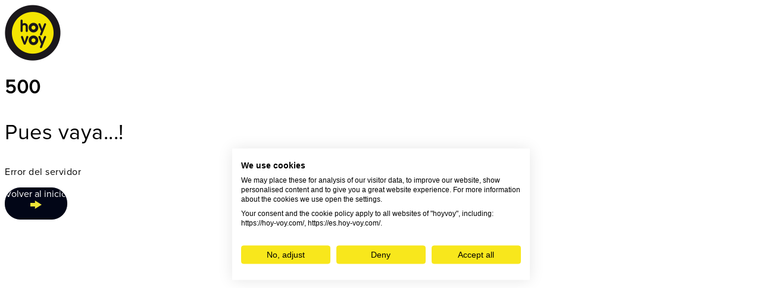

--- FILE ---
content_type: text/html;charset=utf-8
request_url: https://es.hoy-voy.com/autoescuela/figueres/precios-y-packs
body_size: 99391
content:
<!DOCTYPE html><html><head><meta charset="utf-8">
<meta name="viewport" content="width=device-width, initial-scale=1">
<title>Autoescuelas hoy-voy, tu autoescuela</title>
<script src="https://sis.redsys.es/sis/NC/redsysV3.js" type="application/javascript"></script>
<style>@font-face{font-family:DINRoundPro;src:url(/_nuxt/DINRoundPro.CTPBDOWq.otf) format("opentype")}@font-face{font-family:DINRoundPro-Black;src:url(/_nuxt/DINRoundPro-Black.BJ0ZMVpM.otf) format("opentype")}@font-face{font-family:DINRoundPro-Bold;src:url(/_nuxt/DINRoundPro-Bold.Bfcgpft6.otf) format("opentype")}@font-face{font-family:DINRoundPro-Light;src:url(/_nuxt/DINRoundPro-Light.C9w-YjXA.otf) format("opentype")}@font-face{font-family:DINRoundPro-Medi;src:url(/_nuxt/DINRoundPro-Medi.B1lOP55W.otf) format("opentype")}@font-face{font-family:Proxima-Nova-Cond-Black;src:url(/_nuxt/Proxima-Nova-Cond-Black.CiOZ5raY.otf) format("opentype")}@font-face{font-family:Proxima-Nova-Cond-Regular;src:url(/_nuxt/Proxima-Nova-Cond-Regular.gn-VzvZa.otf) format("opentype")}@font-face{font-family:Proxima-Nova-Cond-ExtraBold;src:url(/_nuxt/Proxima-Nova-Cond-ExtraBold.CmU8DvTd.otf) format("opentype")}@font-face{font-family:Proxima-Nova-Black;src:url(/_nuxt/Proxima-Nova-Black.C2hDQvL-.otf) format("opentype")}@font-face{font-family:Proxima-Nova-Bold;src:url(/_nuxt/Proxima-Nova-Bold.ZY2eH_dj.otf) format("opentype")}@font-face{font-family:Proxima-Nova-ExtraBold;src:url(/_nuxt/Proxima-Nova-ExtraBold.Bx5kGeEZ.otf) format("opentype")}@font-face{font-family:Proxima-Nova-Medium;src:url(/_nuxt/Proxima-Nova-Medium.B3D-w2w-.otf) format("opentype")}@font-face{font-family:Proxima-Nova-Regular;src:url(/_nuxt/Proxima-Nova-Regular.BkyKiRiS.otf) format("opentype")}body{color:#000;font-family:Proxima-Nova-Regular;letter-spacing:.5px}header{font-family:Proxima-Nova-ExtraBold;font-size:15px;letter-spacing:.2px}:root{--input-bg:#000;--radius:.5rem}@layer tailwind-base,primevue,tailwind-utilities;@layer tailwind-base{*,:after,:before{--tw-border-spacing-x:0;--tw-border-spacing-y:0;--tw-translate-x:0;--tw-translate-y:0;--tw-rotate:0;--tw-skew-x:0;--tw-skew-y:0;--tw-scale-x:1;--tw-scale-y:1;--tw-pan-x: ;--tw-pan-y: ;--tw-pinch-zoom: ;--tw-scroll-snap-strictness:proximity;--tw-gradient-from-position: ;--tw-gradient-via-position: ;--tw-gradient-to-position: ;--tw-ordinal: ;--tw-slashed-zero: ;--tw-numeric-figure: ;--tw-numeric-spacing: ;--tw-numeric-fraction: ;--tw-ring-inset: ;--tw-ring-offset-width:0px;--tw-ring-offset-color:#fff;--tw-ring-color:rgba(59,130,246,.5);--tw-ring-offset-shadow:0 0 #0000;--tw-ring-shadow:0 0 #0000;--tw-shadow:0 0 #0000;--tw-shadow-colored:0 0 #0000;--tw-blur: ;--tw-brightness: ;--tw-contrast: ;--tw-grayscale: ;--tw-hue-rotate: ;--tw-invert: ;--tw-saturate: ;--tw-sepia: ;--tw-drop-shadow: ;--tw-backdrop-blur: ;--tw-backdrop-brightness: ;--tw-backdrop-contrast: ;--tw-backdrop-grayscale: ;--tw-backdrop-hue-rotate: ;--tw-backdrop-invert: ;--tw-backdrop-opacity: ;--tw-backdrop-saturate: ;--tw-backdrop-sepia: ;--tw-contain-size: ;--tw-contain-layout: ;--tw-contain-paint: ;--tw-contain-style: }::backdrop{--tw-border-spacing-x:0;--tw-border-spacing-y:0;--tw-translate-x:0;--tw-translate-y:0;--tw-rotate:0;--tw-skew-x:0;--tw-skew-y:0;--tw-scale-x:1;--tw-scale-y:1;--tw-pan-x: ;--tw-pan-y: ;--tw-pinch-zoom: ;--tw-scroll-snap-strictness:proximity;--tw-gradient-from-position: ;--tw-gradient-via-position: ;--tw-gradient-to-position: ;--tw-ordinal: ;--tw-slashed-zero: ;--tw-numeric-figure: ;--tw-numeric-spacing: ;--tw-numeric-fraction: ;--tw-ring-inset: ;--tw-ring-offset-width:0px;--tw-ring-offset-color:#fff;--tw-ring-color:rgba(59,130,246,.5);--tw-ring-offset-shadow:0 0 #0000;--tw-ring-shadow:0 0 #0000;--tw-shadow:0 0 #0000;--tw-shadow-colored:0 0 #0000;--tw-blur: ;--tw-brightness: ;--tw-contrast: ;--tw-grayscale: ;--tw-hue-rotate: ;--tw-invert: ;--tw-saturate: ;--tw-sepia: ;--tw-drop-shadow: ;--tw-backdrop-blur: ;--tw-backdrop-brightness: ;--tw-backdrop-contrast: ;--tw-backdrop-grayscale: ;--tw-backdrop-hue-rotate: ;--tw-backdrop-invert: ;--tw-backdrop-opacity: ;--tw-backdrop-saturate: ;--tw-backdrop-sepia: ;--tw-contain-size: ;--tw-contain-layout: ;--tw-contain-paint: ;--tw-contain-style: }/*! tailwindcss v3.4.17 | MIT License | https://tailwindcss.com*/*,:after,:before{border:0 solid #e5e7eb;box-sizing:border-box}:after,:before{--tw-content:""}:host,html{line-height:1.5;-webkit-text-size-adjust:100%;font-family:ui-sans-serif,system-ui,sans-serif,Apple Color Emoji,Segoe UI Emoji,Segoe UI Symbol,Noto Color Emoji;font-feature-settings:normal;font-variation-settings:normal;-moz-tab-size:4;-o-tab-size:4;tab-size:4;-webkit-tap-highlight-color:transparent}body{line-height:inherit;margin:0}hr{border-top-width:1px;color:inherit;height:0}abbr:where([title]){-webkit-text-decoration:underline dotted;text-decoration:underline dotted}h1,h2,h3,h4,h5,h6{font-size:inherit;font-weight:inherit}a{color:inherit;text-decoration:inherit}b,strong{font-weight:bolder}code,kbd,pre,samp{font-family:ui-monospace,SFMono-Regular,Menlo,Monaco,Consolas,Liberation Mono,Courier New,monospace;font-feature-settings:normal;font-size:1em;font-variation-settings:normal}small{font-size:80%}sub,sup{font-size:75%;line-height:0;position:relative;vertical-align:baseline}sub{bottom:-.25em}sup{top:-.5em}table{border-collapse:collapse;border-color:inherit;text-indent:0}button,input,optgroup,select,textarea{color:inherit;font-family:inherit;font-feature-settings:inherit;font-size:100%;font-variation-settings:inherit;font-weight:inherit;letter-spacing:inherit;line-height:inherit;margin:0;padding:0}button,select{text-transform:none}button,input:where([type=button]),input:where([type=reset]),input:where([type=submit]){-webkit-appearance:button;background-color:transparent;background-image:none}:-moz-focusring{outline:auto}:-moz-ui-invalid{box-shadow:none}progress{vertical-align:baseline}::-webkit-inner-spin-button,::-webkit-outer-spin-button{height:auto}[type=search]{-webkit-appearance:textfield;outline-offset:-2px}::-webkit-search-decoration{-webkit-appearance:none}::-webkit-file-upload-button{-webkit-appearance:button;font:inherit}summary{display:list-item}blockquote,dd,dl,figure,h1,h2,h3,h4,h5,h6,hr,p,pre{margin:0}fieldset{margin:0}fieldset,legend{padding:0}menu,ol,ul{list-style:none;margin:0;padding:0}dialog{padding:0}textarea{resize:vertical}input::-moz-placeholder,textarea::-moz-placeholder{color:#9ca3af;opacity:1}input::placeholder,textarea::placeholder{color:#9ca3af;opacity:1}[role=button],button{cursor:pointer}:disabled{cursor:default}audio,canvas,embed,iframe,img,object,svg,video{display:block;vertical-align:middle}img,video{height:auto;max-width:100%}[hidden]:where(:not([hidden=until-found])){display:none}*{border-color:hsl(var(--border))}body{background-color:hsl(var(--background));color:hsl(var(--foreground));font-size:14px}@media (min-width:1024px){body{font-size:16px}}}@layer tailwind-utilities{.container{margin-left:auto;margin-right:auto;padding-left:2rem;padding-right:2rem;width:100%}@media (min-width:1400px){.container{max-width:1400px}}.discover{background-image:url(/assets/top-header-home-autoescuela.jpg);background-position:top;background-repeat:no-repeat}.title-underlined-big span{display:inline-block}.title-underlined-big span:after{background:#f4e502;content:"";display:block;height:15px;margin-top:-16px;width:100%}.title-underlined-big-white span{display:inline-block}.title-underlined-big-white span:after{background:#fff;content:"";display:block;height:15px;margin-top:-14px;width:100%}.title-underlined-small span{display:inline-block}.title-underlined-small span:after{background:#f4e502;content:"";display:block;height:7px;margin-top:-11px;width:100%}.title-underlined-white-small span{display:inline-block}.title-underlined-white-small span:after{background:#fff;content:"";display:block;height:8px;margin-top:-11px;width:100%}.custom-font-regular{font-family:Proxima-Nova-Regular}.custom-font-bold{font-family:Proxima-Nova-ExtraBold}.custom-font-semibold{font-family:Proxima-Nova-Bold}.custom-font-medium{font-family:Proxima-Nova-Medium}.custom-font-cond-black{font-family:Proxima-Nova-Cond-Black}.custom-font-cond-regular{font-family:Proxima-Nova-Cond-Regular}.heading-bg-hoyvoy{border-radius:9999px;--tw-bg-opacity:1;background-color:rgb(244 229 2/var(--tw-bg-opacity,1));font-family:Proxima-Nova-Cond-Black;font-size:22px;padding-bottom:.25rem;padding-top:.375rem;text-transform:uppercase}.heading-bg-hoyvoy.size-big{padding-left:1rem;padding-right:1rem}@media (min-width:1024px){.heading-bg-hoyvoy.size-big{font-size:2.25rem;line-height:2.5rem}}.heading-bg-hoyvoy.size-medium{padding-left:1rem;padding-right:1rem}@media (min-width:1024px){.heading-bg-hoyvoy.size-medium{font-size:1.875rem;line-height:2.25rem}}.heading-bg-hoyvoy.size-small{font-size:1rem;line-height:1.5rem;padding-left:.5rem;padding-right:.5rem}@media (min-width:1024px){.heading-bg-hoyvoy.size-small{font-size:1.5rem;line-height:2rem}}.subheading-bg-black{border-radius:9999px;--tw-bg-opacity:1;background-color:rgb(0 0 0/var(--tw-bg-opacity,1));font-family:Proxima-Nova-Cond-Black;font-size:24px;padding:.375rem 1rem .25rem;text-transform:uppercase;--tw-text-opacity:1;color:rgb(255 255 255/var(--tw-text-opacity,1))}@media (min-width:1024px){.subheading-bg-black{font-size:1rem;line-height:1.5rem}}.sr-only{height:1px;margin:-1px;overflow:hidden;padding:0;position:absolute;width:1px;clip:rect(0,0,0,0);border-width:0;white-space:nowrap}.pointer-events-none{pointer-events:none}.visible{visibility:visible}.fixed{position:fixed}.\!absolute{position:absolute!important}.absolute{position:absolute}.relative{position:relative}.sticky{position:sticky}.inset-0{top:0;right:0;bottom:0;left:0}.inset-1\/2{top:50%;right:50%;bottom:50%;left:50%}.inset-\[6\%\]{top:6%;right:6%;bottom:6%;left:6%}.inset-x-0{left:0;right:0}.\!-bottom-10{bottom:-2.5rem!important}.\!-bottom-6{bottom:-1.5rem!important}.\!right-2{right:.5rem!important}.-bottom-1{bottom:-.25rem}.-bottom-10{bottom:-2.5rem}.-bottom-12{bottom:-3rem}.-bottom-14{bottom:-3.5rem}.-bottom-16{bottom:-4rem}.-bottom-4{bottom:-1rem}.-bottom-6{bottom:-1.5rem}.-bottom-8{bottom:-2rem}.-bottom-9{bottom:-2.25rem}.-bottom-\[16px\]{bottom:-16px}.-bottom-\[24px\]{bottom:-24px}.-bottom-\[26px\]{bottom:-26px}.-left-10{left:-2.5rem}.-left-4{left:-1rem}.-left-6{left:-1.5rem}.-left-8{left:-2rem}.-right-14{right:-3.5rem}.-right-2{right:-.5rem}.-right-32{right:-8rem}.-right-4{right:-1rem}.-right-40{right:-10rem}.-right-6{right:-1.5rem}.-right-60{right:-15rem}.-right-8{right:-2rem}.-top-10{top:-2.5rem}.-top-12{top:-3rem}.-top-14{top:-3.5rem}.-top-20{top:-5rem}.-top-24{top:-6rem}.-top-28{top:-7rem}.-top-4{top:-1rem}.-top-5{top:-1.25rem}.-top-6{top:-1.5rem}.-top-7{top:-1.75rem}.-top-8{top:-2rem}.-top-\[130px\]{top:-130px}.-top-\[40px\]{top:-40px}.bottom-0{bottom:0}.bottom-12{bottom:3rem}.bottom-2{bottom:.5rem}.bottom-4{bottom:1rem}.bottom-8{bottom:2rem}.bottom-\[-12\.5px\]{bottom:-12.5px}.bottom-\[-15px\]{bottom:-15px}.bottom-\[-35px\]{bottom:-35px}.bottom-\[-45px\]{bottom:-45px}.bottom-\[-50px\]{bottom:-50px}.bottom-\[20px\]{bottom:20px}.bottom-\[4px\]{bottom:4px}.left-0{left:0}.left-1\/4{left:25%}.left-10{left:2.5rem}.left-2{left:.5rem}.left-28{left:7rem}.left-3{left:.75rem}.left-5{left:1.25rem}.left-6{left:1.5rem}.left-\[-5px\]{left:-5px}.left-\[15px\]{left:15px}.left-\[50\%\]{left:50%}.right-0{right:0}.right-1{right:.25rem}.right-10{right:2.5rem}.right-16{right:4rem}.right-2{right:.5rem}.right-24{right:6rem}.right-28{right:7rem}.right-32{right:8rem}.right-5{right:1.25rem}.right-6{right:1.5rem}.right-\[-10px\]{right:-10px}.right-\[-14px\]{right:-14px}.right-\[-40px\]{right:-40px}.right-\[-50px\]{right:-50px}.right-\[130px\]{right:130px}.right-\[14px\]{right:14px}.right-\[15px\]{right:15px}.right-\[20px\]{right:20px}.right-\[50px\]{right:50px}.right-\[60px\]{right:60px}.top-0{top:0}.top-1\/2{top:50%}.top-4{top:1rem}.top-40{top:10rem}.top-5{top:1.25rem}.top-\[-10px\]{top:-10px}.top-\[-15px\]{top:-15px}.top-\[-20px\]{top:-20px}.top-\[-30px\]{top:-30px}.top-\[-40px\]{top:-40px}.top-\[-50px\]{top:-50px}.top-\[-60px\]{top:-60px}.top-\[-65px\]{top:-65px}.top-\[-90px\]{top:-90px}.top-\[112px\]{top:112px}.top-\[14px\]{top:14px}.top-\[150px\]{top:150px}.top-\[20px\]{top:20px}.top-\[36px\]{top:36px}.top-\[60\%\]{top:60%}.top-\[77px\]{top:77px}.top-full{top:100%}.top-px{top:1px}.z-0{z-index:0}.z-10{z-index:10}.z-20{z-index:20}.z-40{z-index:40}.z-50{z-index:50}.z-\[1\]{z-index:1}.z-\[60\]{z-index:60}.z-\[9999\]{z-index:9999}.z-\[999\]{z-index:999}.order-1{order:1}.order-2{order:2}.order-last{order:9999}.col-span-1{grid-column:span 1/span 1}.col-span-10{grid-column:span 10/span 10}.col-span-12{grid-column:span 12/span 12}.col-span-2{grid-column:span 2/span 2}.col-span-3{grid-column:span 3/span 3}.col-span-4{grid-column:span 4/span 4}.col-span-5{grid-column:span 5/span 5}.col-span-6{grid-column:span 6/span 6}.col-span-8{grid-column:span 8/span 8}.col-start-1{grid-column-start:1}.col-start-2{grid-column-start:2}.float-right{float:right}.clear-both{clear:both}.-m-1\.5{margin:-.375rem}.mx-2{margin-left:.5rem;margin-right:.5rem}.mx-3{margin-left:.75rem;margin-right:.75rem}.mx-6{margin-left:1.5rem;margin-right:1.5rem}.mx-auto{margin-left:auto;margin-right:auto}.my-0\.5{margin-bottom:.125rem;margin-top:.125rem}.my-10{margin-bottom:2.5rem;margin-top:2.5rem}.my-12{margin-bottom:3rem;margin-top:3rem}.my-14{margin-bottom:3.5rem;margin-top:3.5rem}.my-2{margin-bottom:.5rem;margin-top:.5rem}.my-20{margin-bottom:5rem;margin-top:5rem}.my-3{margin-bottom:.75rem;margin-top:.75rem}.my-4{margin-bottom:1rem;margin-top:1rem}.my-6{margin-bottom:1.5rem;margin-top:1.5rem}.my-8{margin-bottom:2rem;margin-top:2rem}.\!-mb-12{margin-bottom:-3rem!important}.-mb-1{margin-bottom:-.25rem}.-mb-2{margin-bottom:-.5rem}.-mb-8{margin-bottom:-2rem}.-mt-0{margin-top:0}.-mt-10{margin-top:-2.5rem}.-mt-12{margin-top:-3rem}.-mt-16{margin-top:-4rem}.-mt-20{margin-top:-5rem}.-mt-28{margin-top:-7rem}.-mt-4{margin-top:-1rem}.-mt-5{margin-top:-1.25rem}.-mt-6{margin-top:-1.5rem}.-mt-8{margin-top:-2rem}.-mt-\[3\.5px\]{margin-top:-3.5px}.mb-1{margin-bottom:.25rem}.mb-10{margin-bottom:2.5rem}.mb-12{margin-bottom:3rem}.mb-14{margin-bottom:3.5rem}.mb-2{margin-bottom:.5rem}.mb-3{margin-bottom:.75rem}.mb-4{margin-bottom:1rem}.mb-5{margin-bottom:1.25rem}.mb-6{margin-bottom:1.5rem}.mb-7{margin-bottom:1.75rem}.mb-8{margin-bottom:2rem}.mb-\[10px\]{margin-bottom:10px}.mb-\[12px\]{margin-bottom:12px}.ml-1{margin-left:.25rem}.ml-2{margin-left:.5rem}.ml-4{margin-left:1rem}.mr-1{margin-right:.25rem}.mr-2{margin-right:.5rem}.mr-4{margin-right:1rem}.mr-8{margin-right:2rem}.mt-1{margin-top:.25rem}.mt-1\.5{margin-top:.375rem}.mt-10{margin-top:2.5rem}.mt-12{margin-top:3rem}.mt-2{margin-top:.5rem}.mt-20{margin-top:5rem}.mt-3{margin-top:.75rem}.mt-4{margin-top:1rem}.mt-5{margin-top:1.25rem}.mt-6{margin-top:1.5rem}.mt-8{margin-top:2rem}.mt-\[115px\]{margin-top:115px}.mt-\[12px\]{margin-top:12px}.mt-\[20px\]{margin-top:20px}.mt-\[77px\]{margin-top:77px}.block{display:block}.inline-block{display:inline-block}.inline{display:inline}.flex{display:flex}.inline-flex{display:inline-flex}.table{display:table}.flow-root{display:flow-root}.grid{display:grid}.hidden{display:none}.\!h-\[16px\]{height:16px!important}.\!h-auto{height:auto!important}.\!h-full{height:100%!important}.h-1\.5{height:.375rem}.h-10{height:2.5rem}.h-2{height:.5rem}.h-3{height:.75rem}.h-5{height:1.25rem}.h-52{height:13rem}.h-\[--radix-navigation-menu-viewport-height\]{height:var(--radix-navigation-menu-viewport-height)}.h-\[100px\]{height:100px}.h-\[100vh\]{height:100vh}.h-\[120px\]{height:120px}.h-\[12px\]{height:12px}.h-\[14px\]{height:14px}.h-\[170px\]{height:170px}.h-\[200px\]{height:200px}.h-\[210px\]{height:210px}.h-\[260px\]{height:260px}.h-\[280px\]{height:280px}.h-\[300px\]{height:300px}.h-\[30px\]{height:30px}.h-\[325px\]{height:325px}.h-\[38\.8px\]{height:38.8px}.h-\[400px\]{height:400px}.h-\[40px\]{height:40px}.h-\[450px\]{height:450px}.h-\[45px\]{height:45px}.h-\[500px\]{height:500px}.h-\[50px\]{height:50px}.h-\[55px\]{height:55px}.h-\[5px\]{height:5px}.h-\[600px\]{height:600px}.h-\[60px\]{height:60px}.h-\[64px\]{height:64px}.h-\[65px\]{height:65px}.h-\[80px\]{height:80px}.h-\[90px\]{height:90px}.h-auto{height:auto}.h-full{height:100%}.h-screen{height:100vh}.max-h-0{max-height:0}.max-h-\[100px\]{max-height:100px}.max-h-\[135px\]{max-height:135px}.max-h-\[160px\]{max-height:160px}.max-h-\[165px\]{max-height:165px}.max-h-\[170px\]{max-height:170px}.max-h-\[180px\]{max-height:180px}.max-h-\[190px\]{max-height:190px}.max-h-\[200px\]{max-height:200px}.max-h-\[210px\]{max-height:210px}.max-h-\[275px\]{max-height:275px}.max-h-\[283px\]{max-height:283px}.max-h-\[500px\]{max-height:500px}.max-h-\[90px\]{max-height:90px}.min-h-\[144px\]{min-height:144px}.min-h-\[300px\]{min-height:300px}.min-h-\[40px\]{min-height:40px}.min-h-\[42px\]{min-height:42px}.\!w-\[16px\]{width:16px!important}.\!w-auto{width:auto!important}.\!w-full{width:100%!important}.w-1\/3{width:33.333333%}.w-10{width:2.5rem}.w-2{width:.5rem}.w-2\/6{width:33.333333%}.w-3{width:.75rem}.w-3\/4{width:75%}.w-3\/6{width:50%}.w-4\/6{width:66.666667%}.w-5{width:1.25rem}.w-56{width:14rem}.w-\[10\%\]{width:10%}.w-\[100px\]{width:100px}.w-\[100vw\]{width:100vw}.w-\[110px\]{width:110px}.w-\[120px\]{width:120px}.w-\[130px\]{width:130px}.w-\[14px\]{width:14px}.w-\[150px\]{width:150px}.w-\[160px\]{width:160px}.w-\[16px\]{width:16px}.w-\[175px\]{width:175px}.w-\[190px\]{width:190px}.w-\[200px\]{width:200px}.w-\[20px\]{width:20px}.w-\[210px\]{width:210px}.w-\[220px\]{width:220px}.w-\[225px\]{width:225px}.w-\[22px\]{width:22px}.w-\[230px\]{width:230px}.w-\[250px\]{width:250px}.w-\[260px\]{width:260px}.w-\[280px\]{width:280px}.w-\[300px\]{width:300px}.w-\[30px\]{width:30px}.w-\[320px\]{width:320px}.w-\[32px\]{width:32px}.w-\[350px\]{width:350px}.w-\[36px\]{width:36px}.w-\[40\%\]{width:40%}.w-\[40px\]{width:40px}.w-\[42px\]{width:42px}.w-\[450px\]{width:450px}.w-\[45px\]{width:45px}.w-\[50\%\]{width:50%}.w-\[50px\]{width:50px}.w-\[55px\]{width:55px}.w-\[60\%\]{width:60%}.w-\[600px\]{width:600px}.w-\[60px\]{width:60px}.w-\[650px\]{width:650px}.w-\[65px\]{width:65px}.w-\[70\%\]{width:70%}.w-\[70px\]{width:70px}.w-\[75px\]{width:75px}.w-\[80px\]{width:80px}.w-\[82\%\]{width:82%}.w-\[85px\]{width:85px}.w-\[90\%\]{width:90%}.w-\[90px\]{width:90px}.w-\[90vw\]{width:90vw}.w-\[95\%\]{width:95%}.w-auto{width:auto}.w-full{width:100%}.w-max{width:-moz-max-content;width:max-content}.w-screen{width:100vw}.min-w-0{min-width:0}.min-w-full{min-width:100%}.max-w-2xl{max-width:42rem}.max-w-3xl{max-width:48rem}.max-w-5xl{max-width:64rem}.max-w-6xl{max-width:72rem}.max-w-\[120px\]{max-width:120px}.max-w-\[140px\]{max-width:140px}.max-w-\[160px\]{max-width:160px}.max-w-\[200px\]{max-width:200px}.max-w-\[220px\]{max-width:220px}.max-w-\[240px\]{max-width:240px}.max-w-\[250px\]{max-width:250px}.max-w-\[260px\]{max-width:260px}.max-w-\[270px\]{max-width:270px}.max-w-\[275px\]{max-width:275px}.max-w-\[280px\]{max-width:280px}.max-w-\[290px\]{max-width:290px}.max-w-\[294px\]{max-width:294px}.max-w-\[296px\]{max-width:296px}.max-w-\[300px\]{max-width:300px}.max-w-\[320px\]{max-width:320px}.max-w-\[326px\]{max-width:326px}.max-w-\[328px\]{max-width:328px}.max-w-\[340px\]{max-width:340px}.max-w-\[348px\]{max-width:348px}.max-w-\[350px\]{max-width:350px}.max-w-\[380px\]{max-width:380px}.max-w-\[400px\]{max-width:400px}.max-w-\[420px\]{max-width:420px}.max-w-\[450px\]{max-width:450px}.max-w-\[600px\]{max-width:600px}.max-w-\[60px\]{max-width:60px}.max-w-\[650px\]{max-width:650px}.max-w-\[660px\]{max-width:660px}.max-w-\[800px\]{max-width:800px}.max-w-\[80px\]{max-width:80px}.max-w-\[85vw\]{max-width:85vw}.max-w-\[95vw\]{max-width:95vw}.max-w-full{max-width:100%}.max-w-hv-screen-lg{max-width:950px}.max-w-max{max-width:-moz-max-content;max-width:max-content}.max-w-min{max-width:-moz-min-content;max-width:min-content}.max-w-sm{max-width:24rem}.flex-1{flex:1 1 0%}.flex-shrink-0{flex-shrink:0}.shrink{flex-shrink:1}.shrink-0{flex-shrink:0}.-translate-x-1\/2{--tw-translate-x:-50%}.-translate-x-1\/2,.-translate-x-3\/4{transform:translate(var(--tw-translate-x),var(--tw-translate-y)) rotate(var(--tw-rotate)) skew(var(--tw-skew-x)) skewY(var(--tw-skew-y)) scaleX(var(--tw-scale-x)) scaleY(var(--tw-scale-y))}.-translate-x-3\/4{--tw-translate-x:-75%}.-translate-y-1\/2{--tw-translate-y:-50%}.-translate-y-1\/2,.translate-x-\[-50\%\]{transform:translate(var(--tw-translate-x),var(--tw-translate-y)) rotate(var(--tw-rotate)) skew(var(--tw-skew-x)) skewY(var(--tw-skew-y)) scaleX(var(--tw-scale-x)) scaleY(var(--tw-scale-y))}.translate-x-\[-50\%\]{--tw-translate-x:-50%}.translate-y-0{--tw-translate-y:0px}.translate-y-0,.translate-y-1{transform:translate(var(--tw-translate-x),var(--tw-translate-y)) rotate(var(--tw-rotate)) skew(var(--tw-skew-x)) skewY(var(--tw-skew-y)) scaleX(var(--tw-scale-x)) scaleY(var(--tw-scale-y))}.translate-y-1{--tw-translate-y:.25rem}.rotate-180{--tw-rotate:180deg}.rotate-180,.rotate-45{transform:translate(var(--tw-translate-x),var(--tw-translate-y)) rotate(var(--tw-rotate)) skew(var(--tw-skew-x)) skewY(var(--tw-skew-y)) scaleX(var(--tw-scale-x)) scaleY(var(--tw-scale-y))}.rotate-45{--tw-rotate:45deg}.rotate-\[80deg\]{--tw-rotate:80deg}.rotate-\[80deg\],.scale-100{transform:translate(var(--tw-translate-x),var(--tw-translate-y)) rotate(var(--tw-rotate)) skew(var(--tw-skew-x)) skewY(var(--tw-skew-y)) scaleX(var(--tw-scale-x)) scaleY(var(--tw-scale-y))}.scale-100{--tw-scale-x:1;--tw-scale-y:1}.scale-95{--tw-scale-x:.95;--tw-scale-y:.95}.scale-95,.scale-\[1\.5\]{transform:translate(var(--tw-translate-x),var(--tw-translate-y)) rotate(var(--tw-rotate)) skew(var(--tw-skew-x)) skewY(var(--tw-skew-y)) scaleX(var(--tw-scale-x)) scaleY(var(--tw-scale-y))}.scale-\[1\.5\]{--tw-scale-x:1.5;--tw-scale-y:1.5}.transform{transform:translate(var(--tw-translate-x),var(--tw-translate-y)) rotate(var(--tw-rotate)) skew(var(--tw-skew-x)) skewY(var(--tw-skew-y)) scaleX(var(--tw-scale-x)) scaleY(var(--tw-scale-y))}.cursor-pointer{cursor:pointer}.select-none{-webkit-user-select:none;-moz-user-select:none;user-select:none}.resize{resize:both}.list-inside{list-style-position:inside}.list-decimal{list-style-type:decimal}.list-disc{list-style-type:disc}.list-none{list-style-type:none}.columns-2{-moz-columns:2;column-count:2}.columns-3{-moz-columns:3;column-count:3}.grid-cols-1{grid-template-columns:repeat(1,minmax(0,1fr))}.grid-cols-10{grid-template-columns:repeat(10,minmax(0,1fr))}.grid-cols-12{grid-template-columns:repeat(12,minmax(0,1fr))}.grid-cols-2{grid-template-columns:repeat(2,minmax(0,1fr))}.grid-cols-3{grid-template-columns:repeat(3,minmax(0,1fr))}.grid-cols-4{grid-template-columns:repeat(4,minmax(0,1fr))}.grid-cols-5{grid-template-columns:repeat(5,minmax(0,1fr))}.grid-cols-6{grid-template-columns:repeat(6,minmax(0,1fr))}.grid-cols-7{grid-template-columns:repeat(7,minmax(0,1fr))}.grid-cols-8{grid-template-columns:repeat(8,minmax(0,1fr))}.grid-cols-9{grid-template-columns:repeat(9,minmax(0,1fr))}.grid-cols-\[repeat\(15\,_minmax\(0\,1fr\)\)\]{grid-template-columns:repeat(15,minmax(0,1fr))}.flex-col{flex-direction:column}.flex-wrap{flex-wrap:wrap}.place-content-center{place-content:center}.items-start{align-items:flex-start}.items-end{align-items:flex-end}.items-center{align-items:center}.items-stretch{align-items:stretch}.\!justify-start{justify-content:flex-start!important}.justify-start{justify-content:flex-start}.justify-end{justify-content:flex-end}.justify-center{justify-content:center}.justify-between{justify-content:space-between}.justify-around{justify-content:space-around}.justify-evenly{justify-content:space-evenly}.gap-0{gap:0}.gap-0\.5{gap:.125rem}.gap-1{gap:.25rem}.gap-1\.5{gap:.375rem}.gap-10{gap:2.5rem}.gap-12{gap:3rem}.gap-2{gap:.5rem}.gap-20{gap:5rem}.gap-24{gap:6rem}.gap-3{gap:.75rem}.gap-4{gap:1rem}.gap-5{gap:1.25rem}.gap-6{gap:1.5rem}.gap-7{gap:1.75rem}.gap-8{gap:2rem}.gap-x-1{-moz-column-gap:.25rem;column-gap:.25rem}.gap-x-1\.5{-moz-column-gap:.375rem;column-gap:.375rem}.gap-x-4{-moz-column-gap:1rem;column-gap:1rem}.gap-x-5{-moz-column-gap:1.25rem;column-gap:1.25rem}.gap-x-6{-moz-column-gap:1.5rem;column-gap:1.5rem}.gap-x-8{-moz-column-gap:2rem;column-gap:2rem}.gap-y-1{row-gap:.25rem}.gap-y-10{row-gap:2.5rem}.gap-y-12{row-gap:3rem}.gap-y-16{row-gap:4rem}.gap-y-2{row-gap:.5rem}.gap-y-3{row-gap:.75rem}.gap-y-4{row-gap:1rem}.gap-y-6{row-gap:1.5rem}.gap-y-8{row-gap:2rem}.space-x-4>:not([hidden])~:not([hidden]){--tw-space-x-reverse:0;margin-left:calc(1rem*(1 - var(--tw-space-x-reverse)));margin-right:calc(1rem*var(--tw-space-x-reverse))}.space-y-2>:not([hidden])~:not([hidden]){--tw-space-y-reverse:0;margin-bottom:calc(.5rem*var(--tw-space-y-reverse));margin-top:calc(.5rem*(1 - var(--tw-space-y-reverse)))}.space-y-3>:not([hidden])~:not([hidden]){--tw-space-y-reverse:0;margin-bottom:calc(.75rem*var(--tw-space-y-reverse));margin-top:calc(.75rem*(1 - var(--tw-space-y-reverse)))}.space-y-4>:not([hidden])~:not([hidden]){--tw-space-y-reverse:0;margin-bottom:calc(1rem*var(--tw-space-y-reverse));margin-top:calc(1rem*(1 - var(--tw-space-y-reverse)))}.space-y-6>:not([hidden])~:not([hidden]){--tw-space-y-reverse:0;margin-bottom:calc(1.5rem*var(--tw-space-y-reverse));margin-top:calc(1.5rem*(1 - var(--tw-space-y-reverse)))}.divide-y>:not([hidden])~:not([hidden]){--tw-divide-y-reverse:0;border-bottom-width:calc(1px*var(--tw-divide-y-reverse));border-top-width:calc(1px*(1 - var(--tw-divide-y-reverse)))}.divide-gray-200>:not([hidden])~:not([hidden]){--tw-divide-opacity:1;border-color:rgb(229 231 235/var(--tw-divide-opacity,1))}.divide-gray-500\/10>:not([hidden])~:not([hidden]){border-color:#6b72801a}.overflow-hidden{overflow:hidden}.overflow-scroll{overflow:scroll}.overflow-x-auto{overflow-x:auto}.overflow-y-auto{overflow-y:auto}.whitespace-normal{white-space:normal}.whitespace-pre-wrap{white-space:pre-wrap}.break-words{overflow-wrap:break-word}.\!rounded-none{border-radius:0!important}.rounded{border-radius:.25rem}.rounded-2xl{border-radius:1rem}.rounded-3xl{border-radius:1.5rem}.rounded-\[24px\]{border-radius:24px}.rounded-\[40px\]{border-radius:40px}.rounded-\[8px\]{border-radius:8px}.rounded-full{border-radius:9999px}.rounded-lg{border-radius:var(--radius)}.rounded-md{border-radius:calc(var(--radius) - 2px)}.rounded-none{border-radius:0}.rounded-xl{border-radius:calc(var(--radius) + 4px)}.rounded-r-full{border-bottom-right-radius:9999px;border-top-right-radius:9999px}.rounded-tl-sm{border-top-left-radius:calc(var(--radius) - 4px)}.\!border-4{border-width:4px!important}.border{border-width:1px}.border-2{border-width:2px}.border-4{border-width:4px}.border-\[1px\]{border-width:1px}.border-y{border-top-width:1px}.border-b,.border-y{border-bottom-width:1px}.border-b-2{border-bottom-width:2px}.border-b-4{border-bottom-width:4px}.border-b-\[3px\]{border-bottom-width:3px}.border-l{border-left-width:1px}.border-l-2{border-left-width:2px}.border-l-4{border-left-width:4px}.border-l-\[5px\]{border-left-width:5px}.border-r{border-right-width:1px}.border-r-4{border-right-width:4px}.border-t{border-top-width:1px}.border-t-2{border-top-width:2px}.border-t-\[3px\]{border-top-width:3px}.\!border-black{border-color:rgb(0 0 0/var(--tw-border-opacity,1))!important}.\!border-black,.\!border-gray-300{--tw-border-opacity:1!important}.\!border-gray-300{border-color:rgb(209 213 219/var(--tw-border-opacity,1))!important}.\!border-hoyvoy{border-color:rgb(244 229 2/var(--tw-border-opacity,1))!important}.\!border-hoyvoy,.\!border-red-500{--tw-border-opacity:1!important}.\!border-red-500{border-color:rgb(239 68 68/var(--tw-border-opacity,1))!important}.\!border-transparent{border-color:transparent!important}.border-\[\#C0C0C0\]{--tw-border-opacity:1;border-color:rgb(192 192 192/var(--tw-border-opacity,1))}.border-\[\#CECECE\]{--tw-border-opacity:1;border-color:rgb(206 206 206/var(--tw-border-opacity,1))}.border-\[\#DEDEDF\]{--tw-border-opacity:1;border-color:rgb(222 222 223/var(--tw-border-opacity,1))}.border-\[\#E0E0E0\]{--tw-border-opacity:1;border-color:rgb(224 224 224/var(--tw-border-opacity,1))}.border-black{--tw-border-opacity:1;border-color:rgb(0 0 0/var(--tw-border-opacity,1))}.border-gray-100{--tw-border-opacity:1;border-color:rgb(243 244 246/var(--tw-border-opacity,1))}.border-gray-200{--tw-border-opacity:1;border-color:rgb(229 231 235/var(--tw-border-opacity,1))}.border-gray-300{--tw-border-opacity:1;border-color:rgb(209 213 219/var(--tw-border-opacity,1))}.border-gray-400{--tw-border-opacity:1;border-color:rgb(156 163 175/var(--tw-border-opacity,1))}.border-green-500{--tw-border-opacity:1;border-color:rgb(34 197 94/var(--tw-border-opacity,1))}.border-hoyvoy{--tw-border-opacity:1;border-color:rgb(244 229 2/var(--tw-border-opacity,1))}.border-red-500{--tw-border-opacity:1;border-color:rgb(239 68 68/var(--tw-border-opacity,1))}.border-transparent{border-color:transparent}.border-b-gray-200{--tw-border-opacity:1;border-bottom-color:rgb(229 231 235/var(--tw-border-opacity,1))}.border-b-hoyvoy{--tw-border-opacity:1;border-bottom-color:rgb(244 229 2/var(--tw-border-opacity,1))}.\!bg-\[\#65AB50\]{--tw-bg-opacity:1!important;background-color:rgb(101 171 80/var(--tw-bg-opacity,1))!important}.\!bg-\[\#CC5857\]{--tw-bg-opacity:1!important;background-color:rgb(204 88 87/var(--tw-bg-opacity,1))!important}.\!bg-\[\#E1A058\]{--tw-bg-opacity:1!important;background-color:rgb(225 160 88/var(--tw-bg-opacity,1))!important}.\!bg-gray-300{background-color:rgb(209 213 219/var(--tw-bg-opacity,1))!important}.\!bg-gray-300,.\!bg-red-500{--tw-bg-opacity:1!important}.\!bg-red-500{background-color:rgb(239 68 68/var(--tw-bg-opacity,1))!important}.\!bg-transparent{background-color:transparent!important}.bg-\[\#E7E7E7\]{--tw-bg-opacity:1;background-color:rgb(231 231 231/var(--tw-bg-opacity,1))}.bg-\[\#EBEBEA\]{--tw-bg-opacity:1;background-color:rgb(235 235 234/var(--tw-bg-opacity,1))}.bg-\[\#ECEBEB\]{--tw-bg-opacity:1;background-color:rgb(236 235 235/var(--tw-bg-opacity,1))}.bg-\[\#F2F1F1\]{--tw-bg-opacity:1;background-color:rgb(242 241 241/var(--tw-bg-opacity,1))}.bg-\[\#F3F3F4\]{--tw-bg-opacity:1;background-color:rgb(243 243 244/var(--tw-bg-opacity,1))}.bg-\[\#F4E502\]{--tw-bg-opacity:1;background-color:rgb(244 229 2/var(--tw-bg-opacity,1))}.bg-\[\#F6F6F6\]{--tw-bg-opacity:1;background-color:rgb(246 246 246/var(--tw-bg-opacity,1))}.bg-\[\#FBFFAC\]{--tw-bg-opacity:1;background-color:rgb(251 255 172/var(--tw-bg-opacity,1))}.bg-\[\#FCF9C4\]{--tw-bg-opacity:1;background-color:rgb(252 249 196/var(--tw-bg-opacity,1))}.bg-\[\#FCF9C9\]{--tw-bg-opacity:1;background-color:rgb(252 249 201/var(--tw-bg-opacity,1))}.bg-\[\#e2e8f0\]{--tw-bg-opacity:1;background-color:rgb(226 232 240/var(--tw-bg-opacity,1))}.bg-\[\#f2f2f2\]{--tw-bg-opacity:1;background-color:rgb(242 242 242/var(--tw-bg-opacity,1))}.bg-background{background-color:hsl(var(--background))}.bg-black{--tw-bg-opacity:1;background-color:rgb(0 0 0/var(--tw-bg-opacity,1))}.bg-black\/30{background-color:#0000004d}.bg-black\/50{background-color:#00000080}.bg-blue-100{--tw-bg-opacity:1;background-color:rgb(219 234 254/var(--tw-bg-opacity,1))}.bg-border{background-color:hsl(var(--border))}.bg-gray-100{--tw-bg-opacity:1;background-color:rgb(243 244 246/var(--tw-bg-opacity,1))}.bg-gray-200{--tw-bg-opacity:1;background-color:rgb(229 231 235/var(--tw-bg-opacity,1))}.bg-gray-50{--tw-bg-opacity:1;background-color:rgb(249 250 251/var(--tw-bg-opacity,1))}.bg-green-50{--tw-bg-opacity:1;background-color:rgb(240 253 244/var(--tw-bg-opacity,1))}.bg-green-500{--tw-bg-opacity:1;background-color:rgb(34 197 94/var(--tw-bg-opacity,1))}.bg-hoyvoy{--tw-bg-opacity:1;background-color:rgb(244 229 2/var(--tw-bg-opacity,1))}.bg-indigo-600{--tw-bg-opacity:1;background-color:rgb(79 70 229/var(--tw-bg-opacity,1))}.bg-orange-500{--tw-bg-opacity:1;background-color:rgb(249 115 22/var(--tw-bg-opacity,1))}.bg-popover{background-color:hsl(var(--popover))}.bg-red-50{--tw-bg-opacity:1;background-color:rgb(254 242 242/var(--tw-bg-opacity,1))}.bg-transparent{background-color:transparent}.bg-white{--tw-bg-opacity:1;background-color:rgb(255 255 255/var(--tw-bg-opacity,1))}.bg-yellow-100{--tw-bg-opacity:1;background-color:rgb(254 249 195/var(--tw-bg-opacity,1))}.bg-\[url\(\'\/assets\/home_slider_mobile\.jpg\'\)\]{background-image:url(/assets/home_slider_mobile.jpg)}.bg-gradient-to-r{background-image:linear-gradient(to right,var(--tw-gradient-stops))}.from-gray-100{--tw-gradient-from:#f3f4f6 var(--tw-gradient-from-position);--tw-gradient-to:rgba(243,244,246,0) var(--tw-gradient-to-position);--tw-gradient-stops:var(--tw-gradient-from),var(--tw-gradient-to)}.from-transparent{--tw-gradient-from:transparent var(--tw-gradient-from-position);--tw-gradient-to:transparent var(--tw-gradient-to-position);--tw-gradient-stops:var(--tw-gradient-from),var(--tw-gradient-to)}.via-gray-100{--tw-gradient-to:rgba(243,244,246,0) var(--tw-gradient-to-position);--tw-gradient-stops:var(--tw-gradient-from),#f3f4f6 var(--tw-gradient-via-position),var(--tw-gradient-to)}.to-gray-50{--tw-gradient-to:#f9fafb var(--tw-gradient-to-position)}.to-white{--tw-gradient-to:#fff var(--tw-gradient-to-position)}.bg-contain{background-size:contain}.bg-cover{background-size:cover}.bg-center{background-position:50%}.bg-right{background-position:100%}.bg-no-repeat{background-repeat:no-repeat}.object-contain{-o-object-fit:contain;object-fit:contain}.p-0{padding:0}.p-1{padding:.25rem}.p-1\.5{padding:.375rem}.p-2{padding:.5rem}.p-4{padding:1rem}.p-8{padding:2rem}.\!px-4{padding-left:1rem!important;padding-right:1rem!important}.\!py-0{padding-bottom:0!important;padding-top:0!important}.\!py-\[5px\]{padding-bottom:5px!important;padding-top:5px!important}.px-1{padding-left:.25rem;padding-right:.25rem}.px-10{padding-left:2.5rem;padding-right:2.5rem}.px-11{padding-left:2.75rem;padding-right:2.75rem}.px-12{padding-left:3rem;padding-right:3rem}.px-16{padding-left:4rem;padding-right:4rem}.px-2{padding-left:.5rem;padding-right:.5rem}.px-3{padding-left:.75rem;padding-right:.75rem}.px-4{padding-left:1rem;padding-right:1rem}.px-5{padding-left:1.25rem;padding-right:1.25rem}.px-6{padding-left:1.5rem;padding-right:1.5rem}.px-7{padding-left:1.75rem;padding-right:1.75rem}.px-8{padding-left:2rem;padding-right:2rem}.py-0\.5{padding-bottom:.125rem;padding-top:.125rem}.py-1{padding-bottom:.25rem;padding-top:.25rem}.py-1\.5{padding-bottom:.375rem;padding-top:.375rem}.py-10{padding-bottom:2.5rem;padding-top:2.5rem}.py-12{padding-bottom:3rem;padding-top:3rem}.py-2{padding-bottom:.5rem;padding-top:.5rem}.py-2\.5{padding-bottom:.625rem;padding-top:.625rem}.py-24{padding-bottom:6rem;padding-top:6rem}.py-3{padding-bottom:.75rem;padding-top:.75rem}.py-4{padding-bottom:1rem;padding-top:1rem}.py-5{padding-bottom:1.25rem;padding-top:1.25rem}.py-6{padding-bottom:1.5rem;padding-top:1.5rem}.py-8{padding-bottom:2rem;padding-top:2rem}.py-9{padding-bottom:2.25rem;padding-top:2.25rem}.py-\[15px\]{padding-bottom:15px;padding-top:15px}.py-\[2\.75px\]{padding-bottom:2.75px;padding-top:2.75px}.\!pl-0{padding-left:0!important}.pb-0{padding-bottom:0}.pb-0\.5{padding-bottom:.125rem}.pb-1{padding-bottom:.25rem}.pb-10{padding-bottom:2.5rem}.pb-11{padding-bottom:2.75rem}.pb-12{padding-bottom:3rem}.pb-16{padding-bottom:4rem}.pb-2{padding-bottom:.5rem}.pb-24{padding-bottom:6rem}.pb-3{padding-bottom:.75rem}.pb-4{padding-bottom:1rem}.pb-5{padding-bottom:1.25rem}.pb-6{padding-bottom:1.5rem}.pb-8{padding-bottom:2rem}.pb-\[10px\]{padding-bottom:10px}.pl-2{padding-left:.5rem}.pl-3{padding-left:.75rem}.pl-4{padding-left:1rem}.pl-5{padding-left:1.25rem}.pl-6{padding-left:1.5rem}.pl-\[11\%\]{padding-left:11%}.pl-\[18px\]{padding-left:18px}.pl-\[24px\]{padding-left:24px}.pr-1{padding-right:.25rem}.pr-1\.5{padding-right:.375rem}.pr-12{padding-right:3rem}.pr-2{padding-right:.5rem}.pr-4{padding-right:1rem}.pr-6{padding-right:1.5rem}.pr-8{padding-right:2rem}.pr-\[12px\]{padding-right:12px}.pr-\[20px\]{padding-right:20px}.pr-\[60px\]{padding-right:60px}.pr-\[8px\]{padding-right:8px}.pt-0{padding-top:0}.pt-0\.5{padding-top:.125rem}.pt-1{padding-top:.25rem}.pt-1\.5{padding-top:.375rem}.pt-10{padding-top:2.5rem}.pt-12{padding-top:3rem}.pt-14{padding-top:3.5rem}.pt-16{padding-top:4rem}.pt-2{padding-top:.5rem}.pt-3{padding-top:.75rem}.pt-4{padding-top:1rem}.pt-6{padding-top:1.5rem}.pt-\[100px\]{padding-top:100px}.pt-\[10px\]{padding-top:10px}.pt-\[76px\]{padding-top:76px}.text-left{text-align:left}.text-center{text-align:center}.text-right{text-align:right}.text-justify{text-align:justify}.align-middle{vertical-align:middle}.\!font-\[Proxima-Nova-ExtraBold\]{font-family:Proxima-Nova-ExtraBold!important}.font-\[Proxima-Nova-Black\]{font-family:Proxima-Nova-Black}.font-\[Proxima-Nova-Bold\]{font-family:Proxima-Nova-Bold}.font-\[Proxima-Nova-Cond-Black\]{font-family:Proxima-Nova-Cond-Black}.font-\[Proxima-Nova-Cond-Regular\]{font-family:Proxima-Nova-Cond-Regular}.font-\[Proxima-Nova-ExtraBold\]{font-family:Proxima-Nova-ExtraBold}.font-\[Proxima-Nova-Medium\]{font-family:Proxima-Nova-Medium}.font-\[Proxima-Nova-Regular\]{font-family:Proxima-Nova-Regular}.\!text-\[12px\]{font-size:12px!important}.\!text-\[14px\]{font-size:14px!important}.\!text-\[18px\]{font-size:18px!important}.text-2xl{font-size:1.5rem;line-height:2rem}.text-3xl{font-size:1.875rem;line-height:2.25rem}.text-4xl{font-size:2.25rem;line-height:2.5rem}.text-5xl{font-size:3rem;line-height:1}.text-6xl{font-size:3.75rem;line-height:1}.text-8xl{font-size:6rem;line-height:1}.text-9xl{font-size:8rem;line-height:1}.text-\[10px\]{font-size:10px}.text-\[12px\]{font-size:12px}.text-\[13px\]{font-size:13px}.text-\[14px\]{font-size:14px}.text-\[15px\]{font-size:15px}.text-\[16px\]{font-size:16px}.text-\[17px\]{font-size:17px}.text-\[18px\]{font-size:18px}.text-\[19px\]{font-size:19px}.text-\[1rem\]{font-size:1rem}.text-\[20px\]{font-size:20px}.text-\[21px\]{font-size:21px}.text-\[22px\]{font-size:22px}.text-\[23px\]{font-size:23px}.text-\[24px\]{font-size:24px}.text-\[26px\]{font-size:26px}.text-\[28px\]{font-size:28px}.text-\[30px\]{font-size:30px}.text-\[32px\]{font-size:32px}.text-\[34px\]{font-size:34px}.text-\[46px\]{font-size:46px}.text-\[54px\]{font-size:54px}.text-\[8px\]{font-size:8px}.text-base{font-size:1rem;line-height:1.5rem}.text-lg{font-size:1.125rem;line-height:1.75rem}.text-sm{font-size:.875rem;line-height:1.25rem}.text-xl{font-size:1.25rem;line-height:1.75rem}.text-xs{font-size:.75rem;line-height:1rem}.\!font-normal{font-weight:400!important}.font-black{font-weight:900}.font-bold{font-weight:700}.font-extrabold{font-weight:800}.font-medium{font-weight:500}.font-semibold{font-weight:600}.uppercase{text-transform:uppercase}.capitalize{text-transform:capitalize}.normal-case{text-transform:none}.italic{font-style:italic}.\!leading-8{line-height:2rem!important}.\!leading-\[22px\]{line-height:22px!important}.\!leading-\[34px\]{line-height:34px!important}.\!leading-none{line-height:1!important}.leading-4{line-height:1rem}.leading-5{line-height:1.25rem}.leading-6{line-height:1.5rem}.leading-\[0\]{line-height:0}.leading-\[10px\]{line-height:10px}.leading-\[13px\]{line-height:13px}.leading-\[14px\]{line-height:14px}.leading-\[16px\]{line-height:16px}.leading-\[17px\]{line-height:17px}.leading-\[18px\]{line-height:18px}.leading-\[19px\]{line-height:19px}.leading-\[20px\]{line-height:20px}.leading-\[21px\]{line-height:21px}.leading-\[22px\]{line-height:22px}.leading-\[24px\]{line-height:24px}.leading-\[25px\]{line-height:25px}.leading-\[26px\]{line-height:26px}.leading-\[27px\]{line-height:27px}.leading-\[28px\]{line-height:28px}.leading-\[30px\]{line-height:30px}.leading-\[31px\]{line-height:31px}.leading-\[32px\]{line-height:32px}.leading-\[34px\]{line-height:34px}.leading-\[35px\]{line-height:35px}.leading-\[4\.75rem\]{line-height:4.75rem}.leading-\[40px\]{line-height:40px}.leading-none{line-height:1}.leading-relaxed{line-height:1.625}.tracking-tight{letter-spacing:-.025em}.tracking-widest{letter-spacing:.1em}.\!text-green-500{color:rgb(34 197 94/var(--tw-text-opacity,1))!important}.\!text-green-500,.\!text-hoyvoy{--tw-text-opacity:1!important}.\!text-hoyvoy{color:rgb(244 229 2/var(--tw-text-opacity,1))!important}.\!text-white{--tw-text-opacity:1!important;color:rgb(255 255 255/var(--tw-text-opacity,1))!important}.text-\[\#44bb75\]{--tw-text-opacity:1;color:rgb(68 187 117/var(--tw-text-opacity,1))}.text-\[\#64748b\]{--tw-text-opacity:1;color:rgb(100 116 139/var(--tw-text-opacity,1))}.text-\[\#C2C2C3\]{--tw-text-opacity:1;color:rgb(194 194 195/var(--tw-text-opacity,1))}.text-black{--tw-text-opacity:1;color:rgb(0 0 0/var(--tw-text-opacity,1))}.text-blue-500{--tw-text-opacity:1;color:rgb(59 130 246/var(--tw-text-opacity,1))}.text-gray-200{--tw-text-opacity:1;color:rgb(229 231 235/var(--tw-text-opacity,1))}.text-gray-300{--tw-text-opacity:1;color:rgb(209 213 219/var(--tw-text-opacity,1))}.text-gray-400{--tw-text-opacity:1;color:rgb(156 163 175/var(--tw-text-opacity,1))}.text-gray-500{--tw-text-opacity:1;color:rgb(107 114 128/var(--tw-text-opacity,1))}.text-gray-600{--tw-text-opacity:1;color:rgb(75 85 99/var(--tw-text-opacity,1))}.text-gray-700{--tw-text-opacity:1;color:rgb(55 65 81/var(--tw-text-opacity,1))}.text-gray-800{--tw-text-opacity:1;color:rgb(31 41 55/var(--tw-text-opacity,1))}.text-gray-900{--tw-text-opacity:1;color:rgb(17 24 39/var(--tw-text-opacity,1))}.text-green-400{--tw-text-opacity:1;color:rgb(74 222 128/var(--tw-text-opacity,1))}.text-green-500{--tw-text-opacity:1;color:rgb(34 197 94/var(--tw-text-opacity,1))}.text-green-600{--tw-text-opacity:1;color:rgb(22 163 74/var(--tw-text-opacity,1))}.text-green-700{--tw-text-opacity:1;color:rgb(21 128 61/var(--tw-text-opacity,1))}.text-hoyvoy{--tw-text-opacity:1;color:rgb(244 229 2/var(--tw-text-opacity,1))}.text-orange-500{--tw-text-opacity:1;color:rgb(249 115 22/var(--tw-text-opacity,1))}.text-popover-foreground{color:hsl(var(--popover-foreground))}.text-red-500{--tw-text-opacity:1;color:rgb(239 68 68/var(--tw-text-opacity,1))}.text-red-600{--tw-text-opacity:1;color:rgb(220 38 38/var(--tw-text-opacity,1))}.text-red-700{--tw-text-opacity:1;color:rgb(185 28 28/var(--tw-text-opacity,1))}.text-white{--tw-text-opacity:1;color:rgb(255 255 255/var(--tw-text-opacity,1))}.text-yellow-300{--tw-text-opacity:1;color:rgb(253 224 71/var(--tw-text-opacity,1))}.text-yellow-500{--tw-text-opacity:1;color:rgb(234 179 8/var(--tw-text-opacity,1))}.underline{text-decoration-line:underline}.line-through{text-decoration-line:line-through}.decoration-hoyvoy{text-decoration-color:#f4e502}.decoration-4{text-decoration-thickness:4px}.underline-offset-2{text-underline-offset:2px}.underline-offset-4{text-underline-offset:4px}.opacity-0{opacity:0}.opacity-100{opacity:1}.opacity-20{opacity:.2}.opacity-40{opacity:.4}.opacity-50{opacity:.5}.opacity-60{opacity:.6}.opacity-70{opacity:.7}.shadow{--tw-shadow:0 1px 3px 0 rgba(0,0,0,.1),0 1px 2px -1px rgba(0,0,0,.1);--tw-shadow-colored:0 1px 3px 0 var(--tw-shadow-color),0 1px 2px -1px var(--tw-shadow-color)}.shadow,.shadow-lg{box-shadow:var(--tw-ring-offset-shadow,0 0 #0000),var(--tw-ring-shadow,0 0 #0000),var(--tw-shadow)}.shadow-lg{--tw-shadow:0 10px 15px -3px rgba(0,0,0,.1),0 4px 6px -4px rgba(0,0,0,.1);--tw-shadow-colored:0 10px 15px -3px var(--tw-shadow-color),0 4px 6px -4px var(--tw-shadow-color)}.shadow-md{--tw-shadow:0 4px 6px -1px rgba(0,0,0,.1),0 2px 4px -2px rgba(0,0,0,.1);--tw-shadow-colored:0 4px 6px -1px var(--tw-shadow-color),0 2px 4px -2px var(--tw-shadow-color)}.shadow-md,.shadow-sm{box-shadow:var(--tw-ring-offset-shadow,0 0 #0000),var(--tw-ring-shadow,0 0 #0000),var(--tw-shadow)}.shadow-sm{--tw-shadow:0 1px 2px 0 rgba(0,0,0,.05);--tw-shadow-colored:0 1px 2px 0 var(--tw-shadow-color)}.shadow-xl{--tw-shadow:0 20px 25px -5px rgba(0,0,0,.1),0 8px 10px -6px rgba(0,0,0,.1);--tw-shadow-colored:0 20px 25px -5px var(--tw-shadow-color),0 8px 10px -6px var(--tw-shadow-color);box-shadow:var(--tw-ring-offset-shadow,0 0 #0000),var(--tw-ring-shadow,0 0 #0000),var(--tw-shadow)}.outline{outline-style:solid}.filter{filter:var(--tw-blur) var(--tw-brightness) var(--tw-contrast) var(--tw-grayscale) var(--tw-hue-rotate) var(--tw-invert) var(--tw-saturate) var(--tw-sepia) var(--tw-drop-shadow)}.transition{transition-duration:.15s;transition-property:color,background-color,border-color,text-decoration-color,fill,stroke,opacity,box-shadow,transform,filter,-webkit-backdrop-filter;transition-property:color,background-color,border-color,text-decoration-color,fill,stroke,opacity,box-shadow,transform,filter,backdrop-filter;transition-property:color,background-color,border-color,text-decoration-color,fill,stroke,opacity,box-shadow,transform,filter,backdrop-filter,-webkit-backdrop-filter;transition-timing-function:cubic-bezier(.4,0,.2,1)}.transition-all{transition-duration:.15s;transition-property:all;transition-timing-function:cubic-bezier(.4,0,.2,1)}.transition-colors{transition-duration:.15s;transition-property:color,background-color,border-color,text-decoration-color,fill,stroke;transition-timing-function:cubic-bezier(.4,0,.2,1)}.transition-opacity{transition-property:opacity;transition-timing-function:cubic-bezier(.4,0,.2,1)}.duration-150,.transition-opacity{transition-duration:.15s}.duration-200{transition-duration:.2s}.duration-300{transition-duration:.3s}.ease-in{transition-timing-function:cubic-bezier(.4,0,1,1)}.ease-in-out{transition-timing-function:cubic-bezier(.4,0,.2,1)}.ease-out{transition-timing-function:cubic-bezier(0,0,.2,1)}@keyframes enter{0%{opacity:var(--tw-enter-opacity,1);transform:translate3d(var(--tw-enter-translate-x,0),var(--tw-enter-translate-y,0),0) scale3d(var(--tw-enter-scale,1),var(--tw-enter-scale,1),var(--tw-enter-scale,1)) rotate(var(--tw-enter-rotate,0))}}@keyframes exit{to{opacity:var(--tw-exit-opacity,1);transform:translate3d(var(--tw-exit-translate-x,0),var(--tw-exit-translate-y,0),0) scale3d(var(--tw-exit-scale,1),var(--tw-exit-scale,1),var(--tw-exit-scale,1)) rotate(var(--tw-exit-rotate,0))}}.duration-150{animation-duration:.15s}.duration-200{animation-duration:.2s}.duration-300{animation-duration:.3s}.ease-in{animation-timing-function:cubic-bezier(.4,0,1,1)}.ease-in-out{animation-timing-function:cubic-bezier(.4,0,.2,1)}.ease-out{animation-timing-function:cubic-bezier(0,0,.2,1)}}.p-checkbox-box{align-items:center!important;border-radius:50%!important;display:flex!important;height:16px!important;justify-content:center!important;width:16px!important}.p-checkbox-icon{height:9px!important;width:9px!important}.vc-hoyvoy{--vc-accent-50:#f0f9ff;--vc-accent-100:#e0f2fe;--vc-accent-200:#bae6fd;--vc-accent-300:#7dd3fc;--vc-accent-400:#38bdf8;--vc-accent-500:#0ea5e9;--vc-accent-600:#f4e502;--vc-accent-700:#0369a1;--vc-accent-800:#075985;--vc-accent-900:#0c4a6e}.hover\:custom-font-bold:hover{font-family:Proxima-Nova-ExtraBold}@media (min-width:1024px){.lg\:title-underlined-big span{display:inline-block}.lg\:title-underlined-big span:after{background:#f4e502;content:"";display:block;height:15px;margin-top:-16px;width:100%}.lg\:title-underlined-big-white span{display:inline-block}.lg\:title-underlined-big-white span:after{background:#fff;content:"";display:block;height:15px;margin-top:-14px;width:100%}.lg\:size-medium.heading-bg-hoyvoy{padding-left:1rem;padding-right:1rem}.lg\:size-medium.heading-bg-hoyvoy{font-size:1.875rem;line-height:2.25rem}}.last\:border-b:last-child{border-bottom-width:1px}.last\:border-b-0:last-child{border-bottom-width:0}.last\:border-none:last-child{border-style:none}.hover\:cursor-pointer:hover{cursor:pointer}.hover\:border-l:hover{border-left-width:1px}.hover\:border-black:hover{--tw-border-opacity:1;border-color:rgb(0 0 0/var(--tw-border-opacity,1))}.hover\:border-gray-400:hover{--tw-border-opacity:1;border-color:rgb(156 163 175/var(--tw-border-opacity,1))}.hover\:border-yellow-500:hover{--tw-border-opacity:1;border-color:rgb(234 179 8/var(--tw-border-opacity,1))}.hover\:bg-accent:hover{background-color:hsl(var(--accent))}.hover\:bg-gray-100:hover{--tw-bg-opacity:1;background-color:rgb(243 244 246/var(--tw-bg-opacity,1))}.hover\:bg-hoyvoy:hover{--tw-bg-opacity:1;background-color:rgb(244 229 2/var(--tw-bg-opacity,1))}.hover\:bg-hoyvoy\/70:hover{background-color:#f4e502b3}.hover\:bg-yellow-100:hover{--tw-bg-opacity:1;background-color:rgb(254 249 195/var(--tw-bg-opacity,1))}.hover\:bg-yellow-300:hover{--tw-bg-opacity:1;background-color:rgb(253 224 71/var(--tw-bg-opacity,1))}.hover\:font-\[Proxima-Nova-ExtraBold\]:hover{font-family:Proxima-Nova-ExtraBold}.hover\:text-accent-foreground:hover{color:hsl(var(--accent-foreground))}.hover\:text-black:hover{--tw-text-opacity:1;color:rgb(0 0 0/var(--tw-text-opacity,1))}.hover\:text-gray-400:hover{--tw-text-opacity:1;color:rgb(156 163 175/var(--tw-text-opacity,1))}.hover\:text-gray-500:hover{--tw-text-opacity:1;color:rgb(107 114 128/var(--tw-text-opacity,1))}.hover\:text-gray-600:hover{--tw-text-opacity:1;color:rgb(75 85 99/var(--tw-text-opacity,1))}.hover\:text-gray-700:hover{--tw-text-opacity:1;color:rgb(55 65 81/var(--tw-text-opacity,1))}.hover\:text-gray-800:hover{--tw-text-opacity:1;color:rgb(31 41 55/var(--tw-text-opacity,1))}.hover\:text-gray-900:hover{--tw-text-opacity:1;color:rgb(17 24 39/var(--tw-text-opacity,1))}.hover\:text-green-400:hover{--tw-text-opacity:1;color:rgb(74 222 128/var(--tw-text-opacity,1))}.hover\:text-green-500:hover{--tw-text-opacity:1;color:rgb(34 197 94/var(--tw-text-opacity,1))}.hover\:text-green-700:hover{--tw-text-opacity:1;color:rgb(21 128 61/var(--tw-text-opacity,1))}.hover\:text-hoyvoy:hover{--tw-text-opacity:1;color:rgb(244 229 2/var(--tw-text-opacity,1))}.hover\:text-red-500:hover{--tw-text-opacity:1;color:rgb(239 68 68/var(--tw-text-opacity,1))}.hover\:text-red-700:hover{--tw-text-opacity:1;color:rgb(185 28 28/var(--tw-text-opacity,1))}.hover\:underline:hover{text-decoration-line:underline}.hover\:opacity-70:hover{opacity:.7}.hover\:brightness-95:hover{--tw-brightness:brightness(.95);filter:var(--tw-blur) var(--tw-brightness) var(--tw-contrast) var(--tw-grayscale) var(--tw-hue-rotate) var(--tw-invert) var(--tw-saturate) var(--tw-sepia) var(--tw-drop-shadow)}.focus\:bg-accent:focus{background-color:hsl(var(--accent))}.focus\:font-\[Proxima-Nova-ExtraBold\]:focus{font-family:Proxima-Nova-ExtraBold}.focus\:text-accent-foreground:focus{color:hsl(var(--accent-foreground))}.focus\:outline-none:focus{outline:2px solid transparent;outline-offset:2px}.focus-visible\:ring-0:focus-visible{--tw-ring-offset-shadow:var(--tw-ring-inset) 0 0 0 var(--tw-ring-offset-width) var(--tw-ring-offset-color);--tw-ring-shadow:var(--tw-ring-inset) 0 0 0 calc(var(--tw-ring-offset-width)) var(--tw-ring-color);box-shadow:var(--tw-ring-offset-shadow),var(--tw-ring-shadow),var(--tw-shadow,0 0 #0000)}.focus-visible\:ring-2:focus-visible{--tw-ring-offset-shadow:var(--tw-ring-inset) 0 0 0 var(--tw-ring-offset-width) var(--tw-ring-offset-color);--tw-ring-shadow:var(--tw-ring-inset) 0 0 0 calc(2px + var(--tw-ring-offset-width)) var(--tw-ring-color);box-shadow:var(--tw-ring-offset-shadow),var(--tw-ring-shadow),var(--tw-shadow,0 0 #0000)}.focus-visible\:ring-white\/75:focus-visible{--tw-ring-color:hsla(0,0%,100%,.75)}.disabled\:pointer-events-none:disabled{pointer-events:none}.disabled\:opacity-50:disabled{opacity:.5}.group:hover .group-hover\:underline{text-decoration-line:underline}.group:hover .group-hover\:opacity-95{opacity:.95}@keyframes collapsible-up{0%{height:var(--radix-collapsible-content-height)}to{height:0}}.data-\[state\=closed\]\:animate-collapsible-up[data-state=closed]{animation:collapsible-up .2s ease-in-out}@keyframes collapsible-down{0%{height:0}to{height:var(--radix-collapsible-content-height)}}.data-\[state\=open\]\:animate-collapsible-down[data-state=open]{animation:collapsible-down .2s ease-in-out}.data-\[active\]\:bg-accent\/50[data-active],.data-\[state\=open\]\:bg-accent\/50[data-state=open]{background-color:hsl(var(--accent)/.5)}.data-\[motion\^\=from-\]\:animate-in[data-motion^=from-],.data-\[state\=open\]\:animate-in[data-state=open],.data-\[state\=visible\]\:animate-in[data-state=visible]{animation-duration:.15s;animation-name:enter;--tw-enter-opacity:initial;--tw-enter-scale:initial;--tw-enter-rotate:initial;--tw-enter-translate-x:initial;--tw-enter-translate-y:initial}.data-\[motion\^\=to-\]\:animate-out[data-motion^=to-],.data-\[state\=closed\]\:animate-out[data-state=closed],.data-\[state\=hidden\]\:animate-out[data-state=hidden]{animation-duration:.15s;animation-name:exit;--tw-exit-opacity:initial;--tw-exit-scale:initial;--tw-exit-rotate:initial;--tw-exit-translate-x:initial;--tw-exit-translate-y:initial}.data-\[motion\^\=from-\]\:fade-in[data-motion^=from-]{--tw-enter-opacity:0}.data-\[motion\^\=to-\]\:fade-out[data-motion^=to-],.data-\[state\=hidden\]\:fade-out[data-state=hidden]{--tw-exit-opacity:0}.data-\[state\=visible\]\:fade-in[data-state=visible]{--tw-enter-opacity:0}.data-\[state\=closed\]\:zoom-out-95[data-state=closed]{--tw-exit-scale:.95}.data-\[state\=open\]\:zoom-in-90[data-state=open]{--tw-enter-scale:.9}.data-\[motion\=from-end\]\:slide-in-from-right-52[data-motion=from-end]{--tw-enter-translate-x:13rem}.data-\[motion\=from-start\]\:slide-in-from-left-52[data-motion=from-start]{--tw-enter-translate-x:-13rem}.data-\[motion\=to-end\]\:slide-out-to-right-52[data-motion=to-end]{--tw-exit-translate-x:13rem}.data-\[motion\=to-start\]\:slide-out-to-left-52[data-motion=to-start]{--tw-exit-translate-x:-13rem}.group[data-state=open] .group-data-\[state\=open\]\:rotate-180{--tw-rotate:180deg;transform:translate(var(--tw-translate-x),var(--tw-translate-y)) rotate(var(--tw-rotate)) skew(var(--tw-skew-x)) skewY(var(--tw-skew-y)) scaleX(var(--tw-scale-x)) scaleY(var(--tw-scale-y))}.group[data-state=open] .group-data-\[state\=open\]\:bg-yellow-100{--tw-bg-opacity:1;background-color:rgb(254 249 195/var(--tw-bg-opacity,1))}@media not all and (min-width:1024px){.max-lg\:\!bg-none{background-image:none!important}.max-lg\:bg-none{background-image:none}}@media (min-width:640px){.sm\:grid-cols-2{grid-template-columns:repeat(2,minmax(0,1fr))}.sm\:px-3\.5{padding-left:.875rem;padding-right:.875rem}.sm\:px-6{padding-left:1.5rem;padding-right:1.5rem}.sm\:text-2xl{font-size:1.5rem;line-height:2rem}.sm\:text-4xl{font-size:2.25rem;line-height:2.5rem}.sm\:ring-1{--tw-ring-offset-shadow:var(--tw-ring-inset) 0 0 0 var(--tw-ring-offset-width) var(--tw-ring-offset-color);--tw-ring-shadow:var(--tw-ring-inset) 0 0 0 calc(1px + var(--tw-ring-offset-width)) var(--tw-ring-color);box-shadow:var(--tw-ring-offset-shadow),var(--tw-ring-shadow),var(--tw-shadow,0 0 #0000)}.sm\:ring-gray-900\/10{--tw-ring-color:rgba(17,24,39,.1)}}@media (min-width:768px){.md\:absolute{position:absolute}.md\:h-auto{height:auto}.md\:h-full{height:100%}.md\:w-1\/3{width:33.333333%}.md\:w-2\/3{width:66.666667%}.md\:w-\[--radix-navigation-menu-viewport-width\]{width:var(--radix-navigation-menu-viewport-width)}.md\:w-auto{width:auto}.md\:grid-cols-3{grid-template-columns:repeat(3,minmax(0,1fr))}.md\:flex-row{flex-direction:row}}@media (min-width:1024px){.lg\:relative{position:relative}.lg\:\!top-0{top:0!important}.lg\:-left-24{left:-6rem}.lg\:-right-14{right:-3.5rem}.lg\:-top-\[70px\]{top:-70px}.lg\:bottom-4{bottom:1rem}.lg\:left-10{left:2.5rem}.lg\:left-16{left:4rem}.lg\:right-0{right:0}.lg\:right-20{right:5rem}.lg\:right-\[-25px\]{right:-25px}.lg\:right-auto{right:auto}.lg\:top-0{top:0}.lg\:top-1\/2{top:50%}.lg\:top-8{top:2rem}.lg\:top-\[-25px\]{top:-25px}.lg\:top-auto{top:auto}.lg\:order-1{order:1}.lg\:order-2{order:2}.lg\:col-span-1{grid-column:span 1/span 1}.lg\:col-span-2{grid-column:span 2/span 2}.lg\:col-span-3{grid-column:span 3/span 3}.lg\:col-span-4{grid-column:span 4/span 4}.lg\:col-span-5{grid-column:span 5/span 5}.lg\:col-span-6{grid-column:span 6/span 6}.lg\:col-span-7{grid-column:span 7/span 7}.lg\:col-span-8{grid-column:span 8/span 8}.lg\:col-start-1{grid-column-start:1}.lg\:col-start-4{grid-column-start:4}.lg\:col-end-4{grid-column-end:4}.lg\:m-0{margin:0}.lg\:mx-0{margin-left:0;margin-right:0}.lg\:my-6{margin-bottom:1.5rem;margin-top:1.5rem}.lg\:-mb-10{margin-bottom:-2.5rem}.lg\:-mb-16{margin-bottom:-4rem}.lg\:-mt-10{margin-top:-2.5rem}.lg\:-mt-12{margin-top:-3rem}.lg\:-mt-14{margin-top:-3.5rem}.lg\:-mt-20{margin-top:-5rem}.lg\:-mt-24{margin-top:-6rem}.lg\:-mt-28{margin-top:-7rem}.lg\:-mt-6{margin-top:-1.5rem}.lg\:-mt-8{margin-top:-2rem}.lg\:mb-0{margin-bottom:0}.lg\:mb-10{margin-bottom:2.5rem}.lg\:mb-12{margin-bottom:3rem}.lg\:mb-14{margin-bottom:3.5rem}.lg\:mb-2{margin-bottom:.5rem}.lg\:mb-4{margin-bottom:1rem}.lg\:mb-6{margin-bottom:1.5rem}.lg\:mb-8{margin-bottom:2rem}.lg\:mt-0{margin-top:0}.lg\:mt-10{margin-top:2.5rem}.lg\:mt-12{margin-top:3rem}.lg\:mt-14{margin-top:3.5rem}.lg\:mt-2{margin-top:.5rem}.lg\:mt-6{margin-top:1.5rem}.lg\:mt-8{margin-top:2rem}.lg\:mt-\[4px\]{margin-top:4px}.lg\:block{display:block}.lg\:inline-block{display:inline-block}.lg\:inline{display:inline}.lg\:flex{display:flex}.lg\:grid{display:grid}.lg\:\!hidden{display:none!important}.lg\:hidden{display:none}.lg\:h-\[129px\]{height:129px}.lg\:h-\[180px\]{height:180px}.lg\:h-\[300px\]{height:300px}.lg\:h-\[350px\]{height:350px}.lg\:h-\[360px\]{height:360px}.lg\:h-\[400px\]{height:400px}.lg\:h-\[40px\]{height:40px}.lg\:h-\[500px\]{height:500px}.lg\:h-\[600px\]{height:600px}.lg\:h-\[60px\]{height:60px}.lg\:h-\[90px\]{height:90px}.lg\:h-\[94px\]{height:94px}.lg\:max-h-\[700px\]{max-height:700px}.lg\:w-1\/2{width:50%}.lg\:w-2\/5{width:40%}.lg\:w-2\/6{width:33.333333%}.lg\:w-3\/12{width:25%}.lg\:w-3\/5{width:60%}.lg\:w-3\/6{width:50%}.lg\:w-4\/6{width:66.666667%}.lg\:w-9\/12{width:75%}.lg\:w-\[150px\]{width:150px}.lg\:w-\[170px\]{width:170px}.lg\:w-\[200px\]{width:200px}.lg\:w-\[26px\]{width:26px}.lg\:w-\[275px\]{width:275px}.lg\:w-\[300px\]{width:300px}.lg\:w-\[625px\]{width:625px}.lg\:w-\[640px\]{width:640px}.lg\:w-\[660px\]{width:660px}.lg\:w-\[67\%\]{width:67%}.lg\:w-\[90px\]{width:90px}.lg\:w-\[94px\]{width:94px}.lg\:w-auto{width:auto}.lg\:w-full{width:100%}.lg\:max-w-7xl{max-width:80rem}.lg\:max-w-\[130px\]{max-width:130px}.lg\:max-w-\[160px\]{max-width:160px}.lg\:max-w-\[300px\]{max-width:300px}.lg\:max-w-\[350px\]{max-width:350px}.lg\:max-w-\[400px\]{max-width:400px}.lg\:max-w-\[68\%\]{max-width:68%}.lg\:max-w-\[700px\]{max-width:700px}.lg\:max-w-\[80vw\]{max-width:80vw}.lg\:max-w-full{max-width:100%}.lg\:max-w-hv-screen-lg{max-width:950px}.lg\:flex-1{flex:1 1 0%}.lg\:rotate-0{--tw-rotate:0deg;transform:translate(var(--tw-translate-x),var(--tw-translate-y)) rotate(var(--tw-rotate)) skew(var(--tw-skew-x)) skewY(var(--tw-skew-y)) scaleX(var(--tw-scale-x)) scaleY(var(--tw-scale-y))}.lg\:grid-cols-1{grid-template-columns:repeat(1,minmax(0,1fr))}.lg\:grid-cols-10{grid-template-columns:repeat(10,minmax(0,1fr))}.lg\:grid-cols-2{grid-template-columns:repeat(2,minmax(0,1fr))}.lg\:grid-cols-3{grid-template-columns:repeat(3,minmax(0,1fr))}.lg\:grid-cols-4{grid-template-columns:repeat(4,minmax(0,1fr))}.lg\:grid-cols-5{grid-template-columns:repeat(5,minmax(0,1fr))}.lg\:grid-cols-6{grid-template-columns:repeat(6,minmax(0,1fr))}.lg\:grid-cols-8{grid-template-columns:repeat(8,minmax(0,1fr))}.lg\:grid-cols-9{grid-template-columns:repeat(9,minmax(0,1fr))}.lg\:grid-cols-\[repeat\(15\,_minmax\(0\,1fr\)\)\]{grid-template-columns:repeat(15,minmax(0,1fr))}.lg\:flex-row{flex-direction:row}.lg\:flex-col{flex-direction:column}.lg\:flex-col-reverse{flex-direction:column-reverse}.lg\:items-start{align-items:flex-start}.lg\:items-end{align-items:flex-end}.lg\:items-center{align-items:center}.lg\:items-stretch{align-items:stretch}.lg\:justify-start{justify-content:flex-start}.lg\:justify-end{justify-content:flex-end}.lg\:justify-center{justify-content:center}.lg\:justify-between{justify-content:space-between}.lg\:justify-around{justify-content:space-around}.lg\:gap-0{gap:0}.lg\:gap-0\.5{gap:.125rem}.lg\:gap-1{gap:.25rem}.lg\:gap-10{gap:2.5rem}.lg\:gap-14{gap:3.5rem}.lg\:gap-16{gap:4rem}.lg\:gap-2{gap:.5rem}.lg\:gap-3{gap:.75rem}.lg\:gap-4{gap:1rem}.lg\:gap-6{gap:1.5rem}.lg\:gap-7{gap:1.75rem}.lg\:gap-x-0{-moz-column-gap:0;column-gap:0}.lg\:gap-x-12{-moz-column-gap:3rem;column-gap:3rem}.lg\:gap-y-0{row-gap:0}.lg\:gap-y-16{row-gap:4rem}.lg\:rounded-full{border-radius:9999px}.lg\:border-0{border-width:0}.lg\:border-b-0{border-bottom-width:0}.lg\:bg-\[url\(\'\/assets\/home_slider\.jpg\'\)\]{background-image:url(/assets/home_slider.jpg)}.lg\:bg-cover{background-size:cover}.lg\:bg-center{background-position:50%}.lg\:p-0{padding:0}.lg\:px-0{padding-left:0;padding-right:0}.lg\:px-10{padding-left:2.5rem;padding-right:2.5rem}.lg\:px-12{padding-left:3rem;padding-right:3rem}.lg\:px-14{padding-left:3.5rem;padding-right:3.5rem}.lg\:px-2{padding-left:.5rem;padding-right:.5rem}.lg\:px-24{padding-left:6rem;padding-right:6rem}.lg\:px-6{padding-left:1.5rem;padding-right:1.5rem}.lg\:px-8{padding-left:2rem;padding-right:2rem}.lg\:py-0{padding-bottom:0;padding-top:0}.lg\:py-10{padding-bottom:2.5rem;padding-top:2.5rem}.lg\:py-12{padding-bottom:3rem;padding-top:3rem}.lg\:py-14{padding-bottom:3.5rem;padding-top:3.5rem}.lg\:py-2{padding-bottom:.5rem;padding-top:.5rem}.lg\:py-3{padding-bottom:.75rem;padding-top:.75rem}.lg\:py-4{padding-bottom:1rem;padding-top:1rem}.lg\:py-6{padding-bottom:1.5rem;padding-top:1.5rem}.lg\:py-7{padding-bottom:1.75rem;padding-top:1.75rem}.lg\:py-8{padding-bottom:2rem;padding-top:2rem}.lg\:pb-0{padding-bottom:0}.lg\:pb-12{padding-bottom:3rem}.lg\:pb-2{padding-bottom:.5rem}.lg\:pb-6{padding-bottom:1.5rem}.lg\:pb-8{padding-bottom:2rem}.lg\:pl-0{padding-left:0}.lg\:pl-14{padding-left:3.5rem}.lg\:pr-0{padding-right:0}.lg\:pr-10{padding-right:2.5rem}.lg\:pr-3{padding-right:.75rem}.lg\:pr-4{padding-right:1rem}.lg\:pr-\[25px\]{padding-right:25px}.lg\:pr-\[280px\]{padding-right:280px}.lg\:pr-\[40px\]{padding-right:40px}.lg\:pt-0{padding-top:0}.lg\:pt-2{padding-top:.5rem}.lg\:pt-4{padding-top:1rem}.lg\:pt-6{padding-top:1.5rem}.lg\:pt-8{padding-top:2rem}.lg\:text-left{text-align:left}.lg\:text-center{text-align:center}.lg\:text-right{text-align:right}.lg\:font-\[Proxima-Nova-Medium\]{font-family:Proxima-Nova-Medium}.lg\:text-2xl{font-size:1.5rem;line-height:2rem}.lg\:text-3xl{font-size:1.875rem;line-height:2.25rem}.lg\:text-4xl{font-size:2.25rem;line-height:2.5rem}.lg\:text-\[11px\]{font-size:11px}.lg\:text-\[13px\]{font-size:13px}.lg\:text-\[14px\]{font-size:14px}.lg\:text-\[15px\]{font-size:15px}.lg\:text-\[16px\]{font-size:16px}.lg\:text-\[18px\]{font-size:18px}.lg\:text-\[19px\]{font-size:19px}.lg\:text-\[20px\]{font-size:20px}.lg\:text-\[21px\]{font-size:21px}.lg\:text-\[22px\]{font-size:22px}.lg\:text-\[24px\]{font-size:24px}.lg\:text-\[26px\]{font-size:26px}.lg\:text-\[30px\]{font-size:30px}.lg\:text-base{font-size:1rem;line-height:1.5rem}.lg\:text-lg{font-size:1.125rem;line-height:1.75rem}.lg\:text-sm{font-size:.875rem;line-height:1.25rem}.lg\:text-xl{font-size:1.25rem;line-height:1.75rem}.lg\:text-xs{font-size:.75rem;line-height:1rem}.lg\:\!leading-\[22px\]{line-height:22px!important}.lg\:\!leading-\[35px\]{line-height:35px!important}.lg\:leading-5{line-height:1.25rem}.lg\:leading-\[0\]{line-height:0}.lg\:leading-\[16px\]{line-height:16px}.lg\:leading-\[17px\]{line-height:17px}.lg\:leading-\[18px\]{line-height:18px}.lg\:leading-\[20px\]{line-height:20px}.lg\:leading-\[23px\]{line-height:23px}.lg\:leading-\[24px\]{line-height:24px}.lg\:leading-\[27px\]{line-height:27px}.lg\:leading-\[28px\]{line-height:28px}.lg\:leading-\[30px\]{line-height:30px}.lg\:leading-\[31px\]{line-height:31px}.lg\:text-gray-900{--tw-text-opacity:1;color:rgb(17 24 39/var(--tw-text-opacity,1))}}@media (min-width:1280px){.xl\:gap-x-16{-moz-column-gap:4rem;column-gap:4rem}}</style>
<style>:host,:root{--fa-font-solid:normal 900 1em/1 "Font Awesome 6 Free";--fa-font-regular:normal 400 1em/1 "Font Awesome 6 Free";--fa-font-light:normal 300 1em/1 "Font Awesome 6 Pro";--fa-font-thin:normal 100 1em/1 "Font Awesome 6 Pro";--fa-font-duotone:normal 900 1em/1 "Font Awesome 6 Duotone";--fa-font-duotone-regular:normal 400 1em/1 "Font Awesome 6 Duotone";--fa-font-duotone-light:normal 300 1em/1 "Font Awesome 6 Duotone";--fa-font-duotone-thin:normal 100 1em/1 "Font Awesome 6 Duotone";--fa-font-brands:normal 400 1em/1 "Font Awesome 6 Brands";--fa-font-sharp-solid:normal 900 1em/1 "Font Awesome 6 Sharp";--fa-font-sharp-regular:normal 400 1em/1 "Font Awesome 6 Sharp";--fa-font-sharp-light:normal 300 1em/1 "Font Awesome 6 Sharp";--fa-font-sharp-thin:normal 100 1em/1 "Font Awesome 6 Sharp";--fa-font-sharp-duotone-solid:normal 900 1em/1 "Font Awesome 6 Sharp Duotone";--fa-font-sharp-duotone-regular:normal 400 1em/1 "Font Awesome 6 Sharp Duotone";--fa-font-sharp-duotone-light:normal 300 1em/1 "Font Awesome 6 Sharp Duotone";--fa-font-sharp-duotone-thin:normal 100 1em/1 "Font Awesome 6 Sharp Duotone"}svg.svg-inline--fa:not(:host),svg.svg-inline--fa:not(:root){box-sizing:content-box;overflow:visible}.svg-inline--fa{display:var(--fa-display,inline-block);height:1em;overflow:visible;vertical-align:-.125em}.svg-inline--fa.fa-2xs{vertical-align:.1em}.svg-inline--fa.fa-xs{vertical-align:0}.svg-inline--fa.fa-sm{vertical-align:-.07143em}.svg-inline--fa.fa-lg{vertical-align:-.2em}.svg-inline--fa.fa-xl{vertical-align:-.25em}.svg-inline--fa.fa-2xl{vertical-align:-.3125em}.svg-inline--fa.fa-pull-left{margin-right:var(--fa-pull-margin,.3em);width:auto}.svg-inline--fa.fa-pull-right{margin-left:var(--fa-pull-margin,.3em);width:auto}.svg-inline--fa.fa-li{top:.25em;width:var(--fa-li-width,2em)}.svg-inline--fa.fa-fw{width:var(--fa-fw-width,1.25em)}.fa-layers svg.svg-inline--fa{bottom:0;left:0;margin:auto;position:absolute;right:0;top:0}.fa-layers-counter,.fa-layers-text{display:inline-block;position:absolute;text-align:center}.fa-layers{display:inline-block;height:1em;position:relative;text-align:center;vertical-align:-.125em;width:1em}.fa-layers svg.svg-inline--fa{transform-origin:center center}.fa-layers-text{left:50%;top:50%;transform:translate(-50%,-50%);transform-origin:center center}.fa-layers-counter{background-color:var(--fa-counter-background-color,#ff253a);border-radius:var(--fa-counter-border-radius,1em);box-sizing:border-box;color:var(--fa-inverse,#fff);line-height:var(--fa-counter-line-height,1);max-width:var(--fa-counter-max-width,5em);min-width:var(--fa-counter-min-width,1.5em);overflow:hidden;padding:var(--fa-counter-padding,.25em .5em);right:var(--fa-right,0);text-overflow:ellipsis;top:var(--fa-top,0);transform:scale(var(--fa-counter-scale,.25));transform-origin:top right}.fa-layers-bottom-right{bottom:var(--fa-bottom,0);right:var(--fa-right,0);top:auto;transform:scale(var(--fa-layers-scale,.25));transform-origin:bottom right}.fa-layers-bottom-left{bottom:var(--fa-bottom,0);left:var(--fa-left,0);right:auto;top:auto;transform:scale(var(--fa-layers-scale,.25));transform-origin:bottom left}.fa-layers-top-right{right:var(--fa-right,0);top:var(--fa-top,0);transform:scale(var(--fa-layers-scale,.25));transform-origin:top right}.fa-layers-top-left{left:var(--fa-left,0);right:auto;top:var(--fa-top,0);transform:scale(var(--fa-layers-scale,.25));transform-origin:top left}.fa-1x{font-size:1em}.fa-2x{font-size:2em}.fa-3x{font-size:3em}.fa-4x{font-size:4em}.fa-5x{font-size:5em}.fa-6x{font-size:6em}.fa-7x{font-size:7em}.fa-8x{font-size:8em}.fa-9x{font-size:9em}.fa-10x{font-size:10em}.fa-2xs{font-size:.625em;line-height:.1em;vertical-align:.225em}.fa-xs{font-size:.75em;line-height:.08333em;vertical-align:.125em}.fa-sm{font-size:.875em;line-height:.07143em;vertical-align:.05357em}.fa-lg{font-size:1.25em;line-height:.05em;vertical-align:-.075em}.fa-xl{font-size:1.5em;line-height:.04167em;vertical-align:-.125em}.fa-2xl{font-size:2em;line-height:.03125em;vertical-align:-.1875em}.fa-fw{text-align:center;width:1.25em}.fa-ul{list-style-type:none;margin-left:var(--fa-li-margin,2.5em);padding-left:0}.fa-ul>li{position:relative}.fa-li{left:calc(var(--fa-li-width, 2em)*-1);line-height:inherit;position:absolute;text-align:center;width:var(--fa-li-width,2em)}.fa-border{border-color:var(--fa-border-color,#eee);border-radius:var(--fa-border-radius,.1em);border-style:var(--fa-border-style,solid);border-width:var(--fa-border-width,.08em);padding:var(--fa-border-padding,.2em .25em .15em)}.fa-pull-left{float:left;margin-right:var(--fa-pull-margin,.3em)}.fa-pull-right{float:right;margin-left:var(--fa-pull-margin,.3em)}.fa-beat{animation-delay:var(--fa-animation-delay,0s);animation-direction:var(--fa-animation-direction,normal);animation-duration:var(--fa-animation-duration,1s);animation-iteration-count:var(--fa-animation-iteration-count,infinite);animation-name:fa-beat;animation-timing-function:var(--fa-animation-timing,ease-in-out)}.fa-bounce{animation-delay:var(--fa-animation-delay,0s);animation-direction:var(--fa-animation-direction,normal);animation-duration:var(--fa-animation-duration,1s);animation-iteration-count:var(--fa-animation-iteration-count,infinite);animation-name:fa-bounce;animation-timing-function:var(--fa-animation-timing,cubic-bezier(.28,.84,.42,1))}.fa-fade{animation-iteration-count:var(--fa-animation-iteration-count,infinite);animation-name:fa-fade;animation-timing-function:var(--fa-animation-timing,cubic-bezier(.4,0,.6,1))}.fa-beat-fade,.fa-fade{animation-delay:var(--fa-animation-delay,0s);animation-direction:var(--fa-animation-direction,normal);animation-duration:var(--fa-animation-duration,1s)}.fa-beat-fade{animation-iteration-count:var(--fa-animation-iteration-count,infinite);animation-name:fa-beat-fade;animation-timing-function:var(--fa-animation-timing,cubic-bezier(.4,0,.6,1))}.fa-flip{animation-delay:var(--fa-animation-delay,0s);animation-direction:var(--fa-animation-direction,normal);animation-duration:var(--fa-animation-duration,1s);animation-iteration-count:var(--fa-animation-iteration-count,infinite);animation-name:fa-flip;animation-timing-function:var(--fa-animation-timing,ease-in-out)}.fa-shake{animation-duration:var(--fa-animation-duration,1s);animation-iteration-count:var(--fa-animation-iteration-count,infinite);animation-name:fa-shake;animation-timing-function:var(--fa-animation-timing,linear)}.fa-shake,.fa-spin{animation-delay:var(--fa-animation-delay,0s);animation-direction:var(--fa-animation-direction,normal)}.fa-spin{animation-duration:var(--fa-animation-duration,2s);animation-iteration-count:var(--fa-animation-iteration-count,infinite);animation-name:fa-spin;animation-timing-function:var(--fa-animation-timing,linear)}.fa-spin-reverse{--fa-animation-direction:reverse}.fa-pulse,.fa-spin-pulse{animation-direction:var(--fa-animation-direction,normal);animation-duration:var(--fa-animation-duration,1s);animation-iteration-count:var(--fa-animation-iteration-count,infinite);animation-name:fa-spin;animation-timing-function:var(--fa-animation-timing,steps(8))}@media (prefers-reduced-motion:reduce){.fa-beat,.fa-beat-fade,.fa-bounce,.fa-fade,.fa-flip,.fa-pulse,.fa-shake,.fa-spin,.fa-spin-pulse{animation-delay:-1ms;animation-duration:1ms;animation-iteration-count:1;transition-delay:0s;transition-duration:0s}}@keyframes fa-beat{0%,90%{transform:scale(1)}45%{transform:scale(var(--fa-beat-scale,1.25))}}@keyframes fa-bounce{0%{transform:scale(1) translateY(0)}10%{transform:scale(var(--fa-bounce-start-scale-x,1.1),var(--fa-bounce-start-scale-y,.9)) translateY(0)}30%{transform:scale(var(--fa-bounce-jump-scale-x,.9),var(--fa-bounce-jump-scale-y,1.1)) translateY(var(--fa-bounce-height,-.5em))}50%{transform:scale(var(--fa-bounce-land-scale-x,1.05),var(--fa-bounce-land-scale-y,.95)) translateY(0)}57%{transform:scale(1) translateY(var(--fa-bounce-rebound,-.125em))}64%{transform:scale(1) translateY(0)}to{transform:scale(1) translateY(0)}}@keyframes fa-fade{50%{opacity:var(--fa-fade-opacity,.4)}}@keyframes fa-beat-fade{0%,to{opacity:var(--fa-beat-fade-opacity,.4);transform:scale(1)}50%{opacity:1;transform:scale(var(--fa-beat-fade-scale,1.125))}}@keyframes fa-flip{50%{transform:rotate3d(var(--fa-flip-x,0),var(--fa-flip-y,1),var(--fa-flip-z,0),var(--fa-flip-angle,-180deg))}}@keyframes fa-shake{0%{transform:rotate(-15deg)}4%{transform:rotate(15deg)}24%,8%{transform:rotate(-18deg)}12%,28%{transform:rotate(18deg)}16%{transform:rotate(-22deg)}20%{transform:rotate(22deg)}32%{transform:rotate(-12deg)}36%{transform:rotate(12deg)}40%,to{transform:rotate(0)}}@keyframes fa-spin{0%{transform:rotate(0)}to{transform:rotate(1turn)}}.fa-rotate-90{transform:rotate(90deg)}.fa-rotate-180{transform:rotate(180deg)}.fa-rotate-270{transform:rotate(270deg)}.fa-flip-horizontal{transform:scaleX(-1)}.fa-flip-vertical{transform:scaleY(-1)}.fa-flip-both,.fa-flip-horizontal.fa-flip-vertical{transform:scale(-1)}.fa-rotate-by{transform:rotate(var(--fa-rotate-angle,0))}.fa-stack{display:inline-block;height:2em;position:relative;vertical-align:middle;width:2.5em}.fa-stack-1x,.fa-stack-2x{bottom:0;left:0;margin:auto;position:absolute;right:0;top:0;z-index:var(--fa-stack-z-index,auto)}.svg-inline--fa.fa-stack-1x{height:1em;width:1.25em}.svg-inline--fa.fa-stack-2x{height:2em;width:2.5em}.fa-inverse{color:var(--fa-inverse,#fff)}.fa-sr-only,.fa-sr-only-focusable:not(:focus),.sr-only,.sr-only-focusable:not(:focus){height:1px;margin:-1px;overflow:hidden;padding:0;position:absolute;width:1px;clip:rect(0,0,0,0);border-width:0;white-space:nowrap}.svg-inline--fa .fa-primary{fill:var(--fa-primary-color,currentColor);opacity:var(--fa-primary-opacity,1)}.svg-inline--fa .fa-secondary{fill:var(--fa-secondary-color,currentColor)}.svg-inline--fa .fa-secondary,.svg-inline--fa.fa-swap-opacity .fa-primary{opacity:var(--fa-secondary-opacity,.4)}.svg-inline--fa.fa-swap-opacity .fa-secondary{opacity:var(--fa-primary-opacity,1)}.svg-inline--fa mask .fa-primary,.svg-inline--fa mask .fa-secondary{fill:#000}</style>
<style>.p-select-dropdown{background-color:#fff;border-radius:99999px!important;height:24px;margin:5px;width:24px}.dropdown-big .p-select-dropdown,.p-select .p-select-dropdown{height:24px!important;width:24px!important}.p-select .p-select-dropdown{background-color:#fff;border-radius:99999px!important}.dropdown-medium .p-select-dropdown{height:18px!important;width:18px!important}</style>
<style>.leaflet-image-layer,.leaflet-layer,.leaflet-marker-icon,.leaflet-marker-shadow,.leaflet-pane,.leaflet-pane>canvas,.leaflet-pane>svg,.leaflet-tile,.leaflet-tile-container,.leaflet-zoom-box{left:0;position:absolute;top:0}.leaflet-container{overflow:hidden}.leaflet-marker-icon,.leaflet-marker-shadow,.leaflet-tile{-webkit-user-select:none;-moz-user-select:none;user-select:none;-webkit-user-drag:none}.leaflet-tile::-moz-selection{background:transparent}.leaflet-tile::selection{background:transparent}.leaflet-safari .leaflet-tile{image-rendering:-webkit-optimize-contrast}.leaflet-safari .leaflet-tile-container{height:1600px;-webkit-transform-origin:0 0;width:1600px}.leaflet-marker-icon,.leaflet-marker-shadow{display:block}.leaflet-container .leaflet-overlay-pane svg{max-height:none!important;max-width:none!important}.leaflet-container .leaflet-marker-pane img,.leaflet-container .leaflet-shadow-pane img,.leaflet-container .leaflet-tile,.leaflet-container .leaflet-tile-pane img,.leaflet-container img.leaflet-image-layer{max-height:none!important;max-width:none!important;padding:0;width:auto}.leaflet-container img.leaflet-tile{mix-blend-mode:plus-lighter}.leaflet-container.leaflet-touch-zoom{touch-action:pan-x pan-y}.leaflet-container.leaflet-touch-drag{touch-action:none;touch-action:pinch-zoom}.leaflet-container.leaflet-touch-drag.leaflet-touch-zoom{touch-action:none}.leaflet-container{-webkit-tap-highlight-color:transparent}.leaflet-container a{-webkit-tap-highlight-color:rgba(51,181,229,.4)}.leaflet-tile{filter:inherit;visibility:hidden}.leaflet-tile-loaded{visibility:inherit}.leaflet-zoom-box{box-sizing:border-box;height:0;width:0;z-index:800}.leaflet-overlay-pane svg{-moz-user-select:none}.leaflet-pane{z-index:400}.leaflet-tile-pane{z-index:200}.leaflet-overlay-pane{z-index:400}.leaflet-shadow-pane{z-index:500}.leaflet-marker-pane{z-index:600}.leaflet-tooltip-pane{z-index:650}.leaflet-popup-pane{z-index:700}.leaflet-map-pane canvas{z-index:100}.leaflet-map-pane svg{z-index:200}.leaflet-vml-shape{height:1px;width:1px}.lvml{behavior:url(#default#VML);display:inline-block;position:absolute}.leaflet-control{pointer-events:visiblePainted;pointer-events:auto;position:relative;z-index:800}.leaflet-bottom,.leaflet-top{pointer-events:none;position:absolute;z-index:1000}.leaflet-top{top:0}.leaflet-right{right:0}.leaflet-bottom{bottom:0}.leaflet-left{left:0}.leaflet-control{clear:both;float:left}.leaflet-right .leaflet-control{float:right}.leaflet-top .leaflet-control{margin-top:10px}.leaflet-bottom .leaflet-control{margin-bottom:10px}.leaflet-left .leaflet-control{margin-left:10px}.leaflet-right .leaflet-control{margin-right:10px}.leaflet-fade-anim .leaflet-popup{opacity:0;transition:opacity .2s linear}.leaflet-fade-anim .leaflet-map-pane .leaflet-popup{opacity:1}.leaflet-zoom-animated{transform-origin:0 0}svg.leaflet-zoom-animated{will-change:transform}.leaflet-zoom-anim .leaflet-zoom-animated{transition:transform .25s cubic-bezier(0,0,.25,1)}.leaflet-pan-anim .leaflet-tile,.leaflet-zoom-anim .leaflet-tile{transition:none}.leaflet-zoom-anim .leaflet-zoom-hide{visibility:hidden}.leaflet-interactive{cursor:pointer}.leaflet-grab{cursor:grab}.leaflet-crosshair,.leaflet-crosshair .leaflet-interactive{cursor:crosshair}.leaflet-control,.leaflet-popup-pane{cursor:auto}.leaflet-dragging .leaflet-grab,.leaflet-dragging .leaflet-grab .leaflet-interactive,.leaflet-dragging .leaflet-marker-draggable{cursor:move;cursor:grabbing}.leaflet-image-layer,.leaflet-marker-icon,.leaflet-marker-shadow,.leaflet-pane>svg path,.leaflet-tile-container{pointer-events:none}.leaflet-image-layer.leaflet-interactive,.leaflet-marker-icon.leaflet-interactive,.leaflet-pane>svg path.leaflet-interactive,svg.leaflet-image-layer.leaflet-interactive path{pointer-events:visiblePainted;pointer-events:auto}.leaflet-container{background:#ddd;outline-offset:1px}.leaflet-container a{color:#0078a8}.leaflet-zoom-box{background:#ffffff80;border:2px dotted #38f}.leaflet-container{font-family:Helvetica Neue,Arial,Helvetica,sans-serif;font-size:12px;font-size:.75rem;line-height:1.5}.leaflet-bar{border-radius:4px;box-shadow:0 1px 5px #000000a6}.leaflet-bar a{background-color:#fff;border-bottom:1px solid #ccc;color:#000;display:block;height:26px;line-height:26px;text-align:center;text-decoration:none;width:26px}.leaflet-bar a,.leaflet-control-layers-toggle{background-position:50% 50%;background-repeat:no-repeat;display:block}.leaflet-bar a:focus,.leaflet-bar a:hover{background-color:#f4f4f4}.leaflet-bar a:first-child{border-top-left-radius:4px;border-top-right-radius:4px}.leaflet-bar a:last-child{border-bottom:none;border-bottom-left-radius:4px;border-bottom-right-radius:4px}.leaflet-bar a.leaflet-disabled{background-color:#f4f4f4;color:#bbb;cursor:default}.leaflet-touch .leaflet-bar a{height:30px;line-height:30px;width:30px}.leaflet-touch .leaflet-bar a:first-child{border-top-left-radius:2px;border-top-right-radius:2px}.leaflet-touch .leaflet-bar a:last-child{border-bottom-left-radius:2px;border-bottom-right-radius:2px}.leaflet-control-zoom-in,.leaflet-control-zoom-out{font:700 18px Lucida Console,Monaco,monospace;text-indent:1px}.leaflet-touch .leaflet-control-zoom-in,.leaflet-touch .leaflet-control-zoom-out{font-size:22px}.leaflet-control-layers{background:#fff;border-radius:5px;box-shadow:0 1px 5px #0006}.leaflet-control-layers-toggle{background-image:url([data-uri]);height:36px;width:36px}.leaflet-retina .leaflet-control-layers-toggle{background-image:url([data-uri]);background-size:26px 26px}.leaflet-touch .leaflet-control-layers-toggle{height:44px;width:44px}.leaflet-control-layers .leaflet-control-layers-list,.leaflet-control-layers-expanded .leaflet-control-layers-toggle{display:none}.leaflet-control-layers-expanded .leaflet-control-layers-list{display:block;position:relative}.leaflet-control-layers-expanded{background:#fff;color:#333;padding:6px 10px 6px 6px}.leaflet-control-layers-scrollbar{overflow-x:hidden;overflow-y:scroll;padding-right:5px}.leaflet-control-layers-selector{margin-top:2px;position:relative;top:1px}.leaflet-control-layers label{display:block;font-size:13px;font-size:1.08333em}.leaflet-control-layers-separator{border-top:1px solid #ddd;height:0;margin:5px -10px 5px -6px}.leaflet-default-icon-path{background-image:url([data-uri])}.leaflet-container .leaflet-control-attribution{background:#fff;background:#fffc;margin:0}.leaflet-control-attribution,.leaflet-control-scale-line{color:#333;line-height:1.4;padding:0 5px}.leaflet-control-attribution a{text-decoration:none}.leaflet-control-attribution a:focus,.leaflet-control-attribution a:hover{text-decoration:underline}.leaflet-attribution-flag{display:inline!important;height:.6669em;vertical-align:baseline!important;width:1em}.leaflet-left .leaflet-control-scale{margin-left:5px}.leaflet-bottom .leaflet-control-scale{margin-bottom:5px}.leaflet-control-scale-line{background:#fffc;border:2px solid #777;border-top:none;box-sizing:border-box;line-height:1.1;padding:2px 5px 1px;text-shadow:1px 1px #fff;white-space:nowrap}.leaflet-control-scale-line:not(:first-child){border-bottom:none;border-top:2px solid #777;margin-top:-2px}.leaflet-control-scale-line:not(:first-child):not(:last-child){border-bottom:2px solid #777}.leaflet-touch .leaflet-bar,.leaflet-touch .leaflet-control-attribution,.leaflet-touch .leaflet-control-layers{box-shadow:none}.leaflet-touch .leaflet-bar,.leaflet-touch .leaflet-control-layers{background-clip:padding-box;border:2px solid rgba(0,0,0,.2)}.leaflet-popup{margin-bottom:20px;position:absolute;text-align:center}.leaflet-popup-content-wrapper{border-radius:12px;padding:1px;text-align:left}.leaflet-popup-content{font-size:13px;font-size:1.08333em;line-height:1.3;margin:13px 24px 13px 20px;min-height:1px}.leaflet-popup-content p{margin:1.3em 0}.leaflet-popup-tip-container{height:20px;left:50%;margin-left:-20px;margin-top:-1px;overflow:hidden;pointer-events:none;position:absolute;width:40px}.leaflet-popup-tip{height:17px;margin:-10px auto 0;padding:1px;pointer-events:auto;transform:rotate(45deg);width:17px}.leaflet-popup-content-wrapper,.leaflet-popup-tip{background:#fff;box-shadow:0 3px 14px #0006;color:#333}.leaflet-container a.leaflet-popup-close-button{background:transparent;border:none;color:#757575;font:16px/24px Tahoma,Verdana,sans-serif;height:24px;position:absolute;right:0;text-align:center;text-decoration:none;top:0;width:24px}.leaflet-container a.leaflet-popup-close-button:focus,.leaflet-container a.leaflet-popup-close-button:hover{color:#585858}.leaflet-popup-scrolled{overflow:auto}.leaflet-oldie .leaflet-popup-content-wrapper{-ms-zoom:1}.leaflet-oldie .leaflet-popup-tip{-ms-filter:"progid:DXImageTransform.Microsoft.Matrix(M11=0.70710678, M12=0.70710678, M21=-0.70710678, M22=0.70710678)";filter:progid:DXImageTransform.Microsoft.Matrix(M11=.70710678,M12=.70710678,M21=-.70710678,M22=.70710678);margin:0 auto;width:24px}.leaflet-oldie .leaflet-control-layers,.leaflet-oldie .leaflet-control-zoom,.leaflet-oldie .leaflet-popup-content-wrapper,.leaflet-oldie .leaflet-popup-tip{border:1px solid #999}.leaflet-div-icon{background:#fff;border:1px solid #666}.leaflet-tooltip{background-color:#fff;border:1px solid #fff;border-radius:3px;box-shadow:0 1px 3px #0006;color:#222;padding:6px;pointer-events:none;position:absolute;-webkit-user-select:none;-moz-user-select:none;user-select:none;white-space:nowrap}.leaflet-tooltip.leaflet-interactive{cursor:pointer;pointer-events:auto}.leaflet-tooltip-bottom:before,.leaflet-tooltip-left:before,.leaflet-tooltip-right:before,.leaflet-tooltip-top:before{background:transparent;border:6px solid transparent;content:"";pointer-events:none;position:absolute}.leaflet-tooltip-bottom{margin-top:6px}.leaflet-tooltip-top{margin-top:-6px}.leaflet-tooltip-bottom:before,.leaflet-tooltip-top:before{left:50%;margin-left:-6px}.leaflet-tooltip-top:before{border-top-color:#fff;bottom:0;margin-bottom:-12px}.leaflet-tooltip-bottom:before{border-bottom-color:#fff;margin-left:-6px;margin-top:-12px;top:0}.leaflet-tooltip-left{margin-left:-6px}.leaflet-tooltip-right{margin-left:6px}.leaflet-tooltip-left:before,.leaflet-tooltip-right:before{margin-top:-6px;top:50%}.leaflet-tooltip-left:before{border-left-color:#fff;margin-right:-12px;right:0}.leaflet-tooltip-right:before{border-right-color:#fff;left:0;margin-left:-12px}@media print{.leaflet-control{-webkit-print-color-adjust:exact;print-color-adjust:exact}}</style>
<style>.cookieControl__Modal-enter-active,.cookieControl__Modal-leave-active{transition:opacity .25s}.cookieControl__Modal-enter,.cookieControl__Modal-leave-to{opacity:0}.cookieControl__Bar--center{left:50%;top:50%;transform:translate(-50%,-50%)}.cookieControl__Bar--bottom-full-enter-active,.cookieControl__Bar--bottom-full-leave-active,.cookieControl__Bar--bottom-left-enter-active,.cookieControl__Bar--bottom-left-leave-active,.cookieControl__Bar--bottom-right-enter-active,.cookieControl__Bar--bottom-right-leave-active,.cookieControl__Bar--center-enter-active,.cookieControl__Bar--center-leave-active,.cookieControl__Bar--top-full-enter-active,.cookieControl__Bar--top-full-leave-active,.cookieControl__Bar--top-left-enter-active,.cookieControl__Bar--top-left-leave-active,.cookieControl__Bar--top-right-enter-active,.cookieControl__Bar--top-right-leave-active{transition:transform .25s}.cookieControl__Bar--top-full-enter,.cookieControl__Bar--top-full-leave-to,.cookieControl__Bar--top-left-enter,.cookieControl__Bar--top-left-leave-to,.cookieControl__Bar--top-right-enter,.cookieControl__Bar--top-right-leave-to{transform:translateY(-100%)}.cookieControl__Bar--bottom-full-enter,.cookieControl__Bar--bottom-full-leave-to,.cookieControl__Bar--bottom-left-enter,.cookieControl__Bar--bottom-left-leave-to,.cookieControl__Bar--bottom-right-enter,.cookieControl__Bar--bottom-right-leave-to{transform:translateY(100%)}.cookieControl__Bar--center-enter,.cookieControl__Bar--center-leave-to{transform:translate(-50%,-50%) scale(.95)}.cookieControl{position:relative;z-index:100000}.cookieControl button{backface-visibility:hidden;border:0;cursor:pointer;font-size:16px;outline:0;padding:12px 20px;transition:background-color .2s,color .2s}.cookieControl__Bar{background-color:var(--cookie-control-barBackground);font-family:Arial,Helvetica Neue,Helvetica,sans-serif;position:fixed}.cookieControl__Bar h2,.cookieControl__Bar p{color:var(--cookie-control-barTextColor);max-width:900px}.cookieControl__Bar h2{font-size:20px;margin:0}.cookieControl__Bar p{font-size:16px;margin:5px 0 0}.cookieControl__Bar button{background-color:var(--cookie-control-barButtonBackground);color:var(--cookie-control-barButtonColor)}.cookieControl__Bar button:hover{background-color:var(--cookie-control-barButtonHoverBackground);color:var(--cookie-control-barButtonHoverColor)}.cookieControl__Bar button:focus{box-shadow:0 0 0 3px var(--cookie-control-focusRingColor)}.cookieControl__Bar button+button{margin-left:10px}.cookieControl__BarContainer{align-items:flex-end;display:flex;justify-content:space-between;padding:20px}.cookieControl__Bar--bottom-full,.cookieControl__Bar--top-full{left:0;right:0}.cookieControl__Bar--top-full{top:0}.cookieControl__Bar--bottom-full{bottom:0}.cookieControl__Bar--bottom-left p,.cookieControl__Bar--bottom-right p,.cookieControl__Bar--center p,.cookieControl__Bar--top-left p,.cookieControl__Bar--top-right p{max-width:400px}.cookieControl__Bar--bottom-left .cookieControl__BarContainer,.cookieControl__Bar--bottom-right .cookieControl__BarContainer,.cookieControl__Bar--center .cookieControl__BarContainer,.cookieControl__Bar--top-left .cookieControl__BarContainer,.cookieControl__Bar--top-right .cookieControl__BarContainer{flex-direction:column}.cookieControl__Bar--bottom-left .cookieControl__BarButtons,.cookieControl__Bar--bottom-right .cookieControl__BarButtons,.cookieControl__Bar--center .cookieControl__BarButtons,.cookieControl__Bar--top-left .cookieControl__BarButtons,.cookieControl__Bar--top-right .cookieControl__BarButtons{margin-top:20px}.cookieControl__Bar--top-left,.cookieControl__Bar--top-right{top:20px}.cookieControl__Bar--bottom-left,.cookieControl__Bar--bottom-right{bottom:20px}.cookieControl__Bar--bottom-left,.cookieControl__Bar--top-left{left:20px}.cookieControl__Bar--bottom-right,.cookieControl__Bar--top-right{right:20px}.cookieControl__BarButtons{display:flex}.cookieControl__Modal{bottom:0;font-size:0;left:0;position:fixed;right:0;text-align:center;top:0;z-index:1}.cookieControl__Modal:before{content:"";display:inline-block;min-height:100vh;vertical-align:middle}.cookieControl__Modal:after{background-color:var(--cookie-control-modalOverlay);bottom:0;content:"";left:0;opacity:var(--cookie-control-modalOverlayOpacity);position:absolute;right:0;top:0;z-index:-1}.cookieControl__Modal>div{font-size:medium}.cookieControl__Modal button{background-color:var(--cookie-control-modalButtonBackground);color:var(--cookie-control-modalButtonColor)}.cookieControl__Modal button:hover{background-color:var(--cookie-control-modalButtonHoverBackground);color:var(--cookie-control-modalButtonHoverColor)}.cookieControl__Modal button:focus{box-shadow:0 0 0 3px var(--cookie-control-focusRingColor)}.cookieControl__ModalContent{background-color:var(--cookie-control-modalBackground);display:inline-block;max-height:80vh;max-width:550px;overflow-y:scroll;position:relative;text-align:left;vertical-align:middle;width:100%}.cookieControl__ModalContent,.cookieControl__ModalContent :not(button){color:var(--cookie-control-modalTextColor)}.cookieControl__ModalContent h2{font-size:24px;margin:15px 0}.cookieControl__ModalContent h2:first-of-type{margin-top:0}.cookieControl__ModalContent ul{font-size:16px;list-style-type:none;padding:0}.cookieControl__ModalContent ul ul{padding:5px 56px 0}.cookieControl__ModalContent ul ul li+li{margin-top:5px}.cookieControl__ModalContent li{align-items:center}.cookieControl__ModalContent li+li{margin-top:20px}.cookieControl__ModalContent input{display:none}.cookieControl__ModalContent input:checked+button{background-color:var(--cookie-control-checkboxActiveBackground)}.cookieControl__ModalContent input:checked+button:before{background-color:var(--cookie-control-checkboxActiveCircleBackground);transform:translate3d(100%,-50%,0)}.cookieControl__ModalContent input:checked:disabled+button{background-color:var(--cookie-control-checkboxDisabledBackground)}.cookieControl__ModalContent input:checked:disabled+button:before{background-color:var(--cookie-control-checkboxDisabledCircleBackground)}.cookieControl__ModalContent input+button{backface-visibility:hidden;background-color:var(--cookie-control-checkboxInactiveBackground);border-radius:20px;display:block;font-size:0;margin-right:20px;min-height:20px;min-width:36px;position:relative;transition:background-color .2s}.cookieControl__ModalContent input+button:before{background-color:var(--cookie-control-checkboxInactiveCircleBackground);border-radius:50%;content:"";height:15px;left:3px;position:absolute;top:50%;transform:translate3d(0,-50%,0);transition:transform .2s;width:15px}.cookieControl__ModalContentInner{display:flex;flex-direction:column;gap:10px;padding:40px}.cookieControl__ModalInputWrapper{align-items:flex-start;display:flex}.cookieControl__ModalCookieName{font-weight:700;text-transform:uppercase}.cookieControl__ModalCookieName span{font-weight:400;text-transform:none}.cookieControl__ModalClose{align-self:flex-end;right:20px;top:20px}.cookieControl__ModalButtons{align-items:stretch;display:flex;gap:20px;margin-top:40px}.cookieControl__ModalUnsaved{bottom:40px;color:var(--cookie-control-modalUnsavedColor);font-size:14px;left:50%;margin:0;position:absolute;transform:translate(-50%)}.cookieControl__BlockedIframe{border:2px solid #ddd;padding:20px}.cookieControl__BlockedIframe a,.cookieControl__BlockedIframe p{font-family:Arial,Helvetica Neue,Helvetica,sans-serif}@media screen and (max-width:768px){.cookieControl__Bar{flex-direction:column;left:0;right:0}.cookieControl__Bar h2,.cookieControl__Bar p{max-width:100%}.cookieControl__Bar--top-full,.cookieControl__Bar--top-left,.cookieControl__Bar--top-right{top:0}.cookieControl__Bar--bottom-full,.cookieControl__Bar--bottom-left,.cookieControl__Bar--bottom-right{bottom:0}.cookieControl__ModalContent{bottom:0;left:0;max-height:100%;max-width:none;position:absolute;right:0;top:0}.cookieControl__ModalContentInner{padding:20px}.cookieControl__BarButtons{flex-direction:column;justify-content:center;margin-top:20px;width:100%}.cookieControl__BarButtons button{width:100%}.cookieControl__BarButtons button+button{margin:10px 0 0}.cookieControl__BarContainer,.cookieControl__ModalButtons{flex-direction:column;gap:10px}.cookieControl__ModalButtons button{width:100%}}.cookieControl__ControlButton{backface-visibility:hidden;background:var(--cookie-control-controlButtonBackground);border:0;border-radius:50%;bottom:20px;box-shadow:0 0 10px #0000004d;cursor:pointer;height:40px;min-height:40px;min-width:40px;outline:0;position:fixed;right:20px;transition:background-color .2s;width:40px}.cookieControl__ControlButton svg{backface-visibility:hidden;color:var(--cookie-control-controlButtonIconColor);left:50%;max-height:24px;max-width:24px;min-height:24px;min-width:24px;position:absolute;top:50%;transform:translate(-50%,-50%);transition:color .2s}.cookieControl__ControlButton:hover{background-color:var(--cookie-control-controlButtonHoverBackground)}.cookieControl__ControlButton:hover svg{color:var(--cookie-control-controlButtonIconHoverColor)}</style>
<style>.vc-popover-content-wrapper{--popover-horizontal-content-offset:8px;--popover-vertical-content-offset:10px;--popover-caret-horizontal-offset:18px;--popover-caret-vertical-offset:8px;display:block;outline:none;position:absolute;z-index:10}.vc-popover-content-wrapper:not(.is-interactive){pointer-events:none}.vc-popover-content{background-color:var(--vc-popover-content-bg);border:1px solid;border-color:var(--vc-popover-content-border);border-radius:var(--vc-rounded-lg);box-shadow:var(--vc-shadow-lg);color:var(--vc-popover-content-color);font-weight:var(--vc-font-medium);outline:none;padding:4px;position:relative;z-index:10}.vc-popover-content.direction-bottom{margin-top:var(--popover-vertical-content-offset)}.vc-popover-content.direction-top{margin-bottom:var(--popover-vertical-content-offset)}.vc-popover-content.direction-left{margin-right:var(--popover-horizontal-content-offset)}.vc-popover-content.direction-right{margin-left:var(--popover-horizontal-content-offset)}.vc-popover-caret{background-color:inherit;border-left:inherit;border-top:inherit;content:"";display:block;height:12px;position:absolute;width:12px;z-index:-1}.vc-popover-caret.direction-bottom{top:0}.vc-popover-caret.direction-bottom.align-left{transform:translateY(-50%) rotate(45deg)}.vc-popover-caret.direction-bottom.align-center{transform:translate(-50%) translateY(-50%) rotate(45deg)}.vc-popover-caret.direction-bottom.align-right{transform:translateY(-50%) rotate(45deg)}.vc-popover-caret.direction-top{top:100%}.vc-popover-caret.direction-top.align-left{transform:translateY(-50%) rotate(-135deg)}.vc-popover-caret.direction-top.align-center{transform:translate(-50%) translateY(-50%) rotate(-135deg)}.vc-popover-caret.direction-top.align-right{transform:translateY(-50%) rotate(-135deg)}.vc-popover-caret.direction-left{left:100%}.vc-popover-caret.direction-left.align-top{transform:translate(-50%) rotate(135deg)}.vc-popover-caret.direction-left.align-middle{transform:translateY(-50%) translate(-50%) rotate(135deg)}.vc-popover-caret.direction-left.align-bottom{transform:translate(-50%) rotate(135deg)}.vc-popover-caret.direction-right{left:0}.vc-popover-caret.direction-right.align-top{transform:translate(-50%) rotate(-45deg)}.vc-popover-caret.direction-right.align-middle{transform:translateY(-50%) translate(-50%) rotate(-45deg)}.vc-popover-caret.direction-right.align-bottom{transform:translate(-50%) rotate(-45deg)}.vc-popover-caret.align-left{left:var(--popover-caret-horizontal-offset)}.vc-popover-caret.align-center{left:50%}.vc-popover-caret.align-right{right:var(--popover-caret-horizontal-offset)}.vc-popover-caret.align-top{top:var(--popover-caret-vertical-offset)}.vc-popover-caret.align-middle{top:50%}.vc-popover-caret.align-bottom{bottom:var(--popover-caret-vertical-offset)}.vc-day-popover-row{align-items:center;display:flex;transition:var(--vc-day-content-transition)}.vc-day-popover-row-indicator{align-items:center;display:flex;flex-grow:0;justify-content:center;width:15px}.vc-day-popover-row-indicator span{transition:var(--vc-day-content-transition)}.vc-day-popover-row-label{align-items:center;display:flex;flex-grow:1;flex-wrap:none;font-size:var(--vc-text-xs);line-height:var(--vc-leading-normal);margin-left:4px;margin-right:4px;width:-moz-max-content;width:max-content}.vc-day-popover-row-highlight{border-radius:3px;height:5px;width:8px}.vc-day-popover-row-bar{height:3px;width:10px}.vc-base-icon{display:inline-block;stroke:currentColor;stroke-width:2;fill:none}.vc-header{display:grid;grid-gap:4px;align-items:center;height:30px;margin-top:10px;padding-left:10px;padding-right:10px}.vc-header.is-lg{font-size:var(--vc-text-lg)}.vc-header.is-xl{font-size:var(--vc-text-xl)}.vc-header.is-2xl{font-size:var(--vc-text-2xl)}.vc-header .vc-title-wrapper{grid-column:title;grid-row:1}.vc-header .vc-prev{grid-column:prev;grid-row:1}.vc-header .vc-next{grid-column:next;grid-row:1}.vc-header .vc-next,.vc-header .vc-prev,.vc-header .vc-title{align-items:center;border:0;border-radius:var(--vc-rounded);cursor:pointer;display:flex;pointer-events:auto;-webkit-user-select:none;-moz-user-select:none;user-select:none}.vc-header .vc-title{color:var(--vc-header-title-color);font-weight:var(--vc-font-semibold);line-height:30px;margin:0;padding:0 8px;white-space:nowrap}.vc-header .vc-title:hover{opacity:.75}.vc-header .vc-arrow{align-items:center;color:var(--vc-header-arrow-color);display:flex;height:30px;justify-content:center;margin:0;padding:0;width:28px}.vc-header .vc-arrow:hover{background:var(--vc-header-arrow-hover-bg)}.vc-header .vc-arrow:disabled{opacity:.25;pointer-events:none}.vc-nav-header{display:flex;justify-content:space-between}.vc-nav-arrow,.vc-nav-item,.vc-nav-title{border:0;border-radius:var(--vc-rounded);cursor:pointer;font-size:var(--vc-text-sm);margin:0;-webkit-user-select:none;-moz-user-select:none;user-select:none;white-space:nowrap}.vc-nav-arrow:hover,.vc-nav-item:hover,.vc-nav-title:hover{background-color:var(--vc-nav-hover-bg)}.vc-nav-arrow:disabled,.vc-nav-item:disabled,.vc-nav-title:disabled{opacity:.25;pointer-events:none}.vc-nav-title{color:var(--vc-nav-title-color);font-weight:var(--vc-font-bold);height:30px;line-height:var(--vc-leading-snug);padding:0 6px}.vc-nav-arrow{align-items:center;color:var(--vc-header-arrow-color);display:flex;height:30px;justify-content:center;padding:0;width:26px}.vc-nav-items{display:grid;grid-template-columns:repeat(3,1fr);grid-row-gap:2px;grid-column-gap:5px;margin-top:2px}.vc-nav-item{font-weight:var(--vc-font-semibold);line-height:var(--vc-leading-snug);padding:6px 0;text-align:center;width:48px}.vc-nav-item.is-active{background-color:var(--vc-nav-item-active-bg);color:var(--vc-nav-item-active-color);font-weight:var(--vc-font-bold)}.vc-nav-item.is-active:not(:focus){box-shadow:var(--vc-nav-item-active-box-shadow)}.vc-nav-item.is-current{color:var(--vc-nav-item-current-color)}.vc-day{min-height:32px;position:relative;z-index:1}.vc-monthly .is-not-in-month *{opacity:0;pointer-events:none}.vc-day-layer{bottom:0;left:0;pointer-events:none;position:absolute;right:0;top:0}.vc-day-box-center-center{align-items:center;display:flex;justify-content:center;transform-origin:50% 50%}.vc-day-box-left-center{align-items:center;display:flex;justify-content:flex-start;transform-origin:0 50%}.vc-day-box-right-center{align-items:center;display:flex;justify-content:flex-end;transform-origin:100% 50%}.vc-day-box-center-bottom{align-items:flex-end;display:flex;justify-content:center}.vc-day-content{align-items:center;border-radius:var(--vc-rounded-full);cursor:pointer;display:flex;font-size:var(--vc-text-sm);font-weight:var(--vc-font-medium);height:28px;justify-content:center;line-height:28px;-webkit-user-select:none;-moz-user-select:none;user-select:none;width:28px}.vc-day-content:hover{background-color:var(--vc-day-content-hover-bg)}.vc-day-content.vc-disabled{color:var(--vc-day-content-disabled-color)}.vc-content:not(.vc-base){color:var(--vc-content-color);font-weight:var(--vc-font-bold)}.vc-highlights{overflow:hidden;pointer-events:none;z-index:-1}.vc-highlight{height:28px;width:28px}.vc-highlight.vc-highlight-base-start{border-radius:0!important;border-right-width:0!important;width:50%!important}.vc-highlight.vc-highlight-base-end{border-left-width:0!important;border-radius:0!important;width:50%!important}.vc-highlight.vc-highlight-base-middle{border-left-width:0!important;border-radius:0!important;border-right-width:0!important;margin:0 -1px;width:100%}.vc-highlight-bg-none,.vc-highlight-bg-outline{background-color:var(--vc-highlight-outline-bg);border:2px solid;border-color:var(--vc-highlight-outline-border);border-radius:var(--vc-rounded-full)}.vc-highlight-bg-light{background-color:var(--vc-highlight-light-bg);border-radius:var(--vc-rounded-full)}.vc-highlight-bg-solid{background-color:var(--vc-highlight-solid-bg);border-radius:var(--vc-rounded-full)}.vc-highlight-content-none,.vc-highlight-content-outline{color:var(--vc-highlight-outline-content-color);font-weight:var(--vc-font-bold)}.vc-highlight-content-light{color:var(--vc-highlight-light-content-color);font-weight:var(--vc-font-bold)}.vc-highlight-content-solid{color:var(--vc-highlight-solid-content-color);font-weight:var(--vc-font-bold)}.vc-dots{align-items:center;display:flex;justify-content:center}.vc-dot{border-radius:9999px;height:5px;transition:var(--vc-day-content-transition);width:5px}.vc-dot:not(:last-child){margin-right:3px}.vc-bars{align-items:center;display:flex;justify-content:flex-start;width:75%}.vc-bar{flex-grow:1;height:3px;transition:var(--vc-day-content-transition)}.vc-dot{background-color:var(--vc-dot-bg)}.vc-bar{background-color:var(--vc-bar-bg)}.vc-pane{min-width:250px}.vc-weeknumber{align-items:center;display:flex;justify-content:center;position:absolute}.vc-weeknumber.is-left{left:calc(var(--vc-weeknumber-offset-inside)*-1)}.vc-weeknumber.is-right{right:calc(var(--vc-weeknumber-offset-inside)*-1)}.vc-weeknumber.is-left-outside{left:calc(var(--vc-weeknumber-offset-outside)*-1)}.vc-weeknumber.is-right-outside{right:calc(var(--vc-weeknumber-offset-outside)*-1)}.vc-weeknumber-content{align-items:center;color:var(--vc-weeknumber-color);display:flex;font-size:var(--vc-text-xs);font-style:italic;font-weight:var(--vc-font-medium);height:28px;justify-content:center;margin-top:2px;-webkit-user-select:none;-moz-user-select:none;user-select:none;width:28px}.vc-weeks{position:relative;-webkit-overflow-scrolling:touch;min-width:232px;padding:6px}.vc-weeks.vc-show-weeknumbers-left{margin-left:var(--vc-weeknumber-offset-inside)}.vc-weeks.vc-show-weeknumbers-right{margin-right:var(--vc-weeknumber-offset-inside)}.vc-weekday{color:var(--vc-weekday-color);cursor:default;font-size:var(--vc-text-sm);font-weight:var(--vc-font-bold);line-height:14px;padding-bottom:8px;padding-top:4px;text-align:center;-webkit-user-select:none;-moz-user-select:none;user-select:none}.vc-week,.vc-weekdays{display:grid;grid-template-columns:repeat(7,1fr);position:relative}.vc-pane-container{position:relative;width:100%}.vc-pane-container.in-transition{overflow:hidden}.vc-pane-layout{display:grid}.vc-pane-header-wrapper{pointer-events:none;position:absolute;top:0;width:100%}.vc-day-popover-container{font-size:var(--vc-text-xs);font-weight:var(--vc-font-medium)}.vc-day-popover-header{color:var(--vc-day-popover-header-color);font-size:var(--vc-text-xs);font-weight:var(--vc-font-semibold);text-align:center}.vc-base-select{align-items:center;display:flex;font-size:var(--vc-text-base);font-weight:var(--vc-font-medium);height:30px;justify-content:center;position:relative}.vc-base-select.vc-has-icon select{padding:0 27px 0 9px}.vc-base-select.vc-has-icon .vc-base-sizer{padding:0 28px 0 10px}.vc-base-select.vc-fit-content select{left:0;position:absolute;top:0;width:100%}.vc-base-select .vc-base-icon{opacity:.6;pointer-events:none;position:absolute;right:4px;top:6px}.vc-base-select .vc-base-sizer{color:transparent;font-size:var(--vc-text-base);font-weight:var(--vc-font-medium);margin:0;padding:0 8px}.vc-base-select select{-webkit-appearance:none;-moz-appearance:none;appearance:none;background-color:var(--vc-select-bg);background-image:none;border-radius:var(--vc-rounded);color:var(--vc-select-color);cursor:pointer;display:inline-flex;display:block;height:30px;justify-content:center;line-height:var(--leading-none);margin:0;padding:0 7px;text-align:center;text-indent:0;width:-moz-max-content;width:max-content}.vc-base-select select:hover{background-color:var(--vc-select-hover-bg)}.vc-base-select select.vc-align-left{text-align:left}.vc-base-select select.vc-align-right{text-align:right}.vc-time-picker{align-items:center;display:flex;flex-direction:column;padding:8px 4px}.vc-time-picker.vc-invalid{opacity:.5;pointer-events:none}.vc-time-picker.vc-attached{border-top:1px solid var(--vc-time-picker-border)}.vc-time-picker>*+*{margin-top:4px}.vc-time-header{align-items:center;display:flex;font-size:var(--vc-text-sm);font-weight:var(--vc-font-semibold);line-height:21px;margin-top:-4px;padding-left:4px;padding-right:4px;text-transform:uppercase}.vc-time-select-group{align-items:center;background:var(--vc-time-select-group-bg);border:1px solid var(--vc-time-select-group-border);border-radius:var(--vc-rounded-md);display:inline-flex;padding:0 4px}.vc-time-select-group .vc-base-icon{color:var(--vc-time-select-group-icon-color);margin-right:4px}.vc-time-select-group select{background:transparent;padding:0 4px}.vc-time-weekday{color:var(--vc-time-weekday-color);letter-spacing:var(--tracking-wide)}.vc-time-month{color:var(--vc-time-month-color);margin-left:8px}.vc-time-day{color:var(--vc-time-day-color);margin-left:4px}.vc-time-year{color:var(--vc-time-year-color);margin-left:8px}.vc-time-colon{margin:0 1px 2px 2px}.vc-time-decimal{margin:0 0 0 1px}.vc-none-enter-active,.vc-none-leave-active{transition-duration:0s}.vc-fade-enter-active,.vc-fade-leave-active,.vc-slide-down-enter-active,.vc-slide-down-leave-active,.vc-slide-fade-enter-active,.vc-slide-fade-leave-active,.vc-slide-left-enter-active,.vc-slide-left-leave-active,.vc-slide-right-enter-active,.vc-slide-right-leave-active,.vc-slide-up-enter-active,.vc-slide-up-leave-active{backface-visibility:hidden;pointer-events:none;transition:transform var(--vc-slide-duration) var(--vc-slide-timing),opacity var(--vc-slide-duration) var(--vc-slide-timing)}.vc-fade-leave-active,.vc-none-leave-active,.vc-slide-down-leave-active,.vc-slide-left-leave-active,.vc-slide-right-leave-active,.vc-slide-up-leave-active{position:absolute!important;width:100%}.vc-fade-enter-from,.vc-fade-leave-to,.vc-none-enter-from,.vc-none-leave-to,.vc-slide-down-enter-from,.vc-slide-down-leave-to,.vc-slide-fade-enter-from,.vc-slide-fade-leave-to,.vc-slide-left-enter-from,.vc-slide-left-leave-to,.vc-slide-right-enter-from,.vc-slide-right-leave-to,.vc-slide-up-enter-from,.vc-slide-up-leave-to{opacity:0}.vc-slide-fade-enter-from.direction-left,.vc-slide-fade-leave-to.direction-left,.vc-slide-left-enter-from,.vc-slide-right-leave-to{transform:translate(var(--vc-slide-translate))}.vc-slide-fade-enter-from.direction-right,.vc-slide-fade-leave-to.direction-right,.vc-slide-left-leave-to,.vc-slide-right-enter-from{transform:translate(calc(var(--vc-slide-translate)*-1))}.vc-slide-down-leave-to,.vc-slide-fade-enter-from.direction-top,.vc-slide-fade-leave-to.direction-top,.vc-slide-up-enter-from{transform:translateY(var(--vc-slide-translate))}.vc-slide-down-enter-from,.vc-slide-fade-enter-from.direction-bottom,.vc-slide-fade-leave-to.direction-bottom,.vc-slide-up-leave-to{transform:translateY(calc(var(--vc-slide-translate)*-1))}:root{--vc-white:#fff;--vc-black:#000;--vc-gray-50:#f8fafc;--vc-gray-100:#f1f5f9;--vc-gray-200:#e2e8f0;--vc-gray-300:#cbd5e1;--vc-gray-400:#94a3b8;--vc-gray-500:#64748b;--vc-gray-600:#475569;--vc-gray-700:#334155;--vc-gray-800:#1e293b;--vc-gray-900:#0f172a;--vc-font-family:BlinkMacSystemFont,-apple-system,"Segoe UI","Roboto","Oxygen","Ubuntu","Cantarell","Fira Sans","Droid Sans","Helvetica Neue","Helvetica","Arial",sans-serif;--vc-font-normal:400;--vc-font-medium:500;--vc-font-semibold:600;--vc-font-bold:700;--vc-text-2xs:10px;--vc-text-xs:12px;--vc-text-sm:14px;--vc-text-base:16px;--vc-text-lg:18px;--vc-text-xl:20px;--vc-text-2xl:24px;--vc-leading-none:1;--vc-leading-tight:1.25;--vc-leading-snug:1.375;--vc-leading-normal:1.5;--vc-rounded:.25rem;--vc-rounded-md:.375rem;--vc-rounded-lg:.5rem;--vc-rounded-full:9999px;--vc-shadow:0 1px 3px 0 rgba(0,0,0,.1),0 1px 2px 0 rgba(0,0,0,.06);--vc-shadow-lg:0 10px 15px -3px rgba(0,0,0,.1),0 4px 6px -2px rgba(0,0,0,.05);--vc-shadow-inner:inset 0 2px 4px 0 rgba(0,0,0,.06);--vc-slide-translate:22px;--vc-slide-duration:.15s;--vc-slide-timing:ease;--vc-day-content-transition:all .13s ease-in;--vc-weeknumber-offset-inside:26px;--vc-weeknumber-offset-outside:34px}.vc-gray{--vc-accent-50:var(--vc-gray-50);--vc-accent-100:var(--vc-gray-100);--vc-accent-200:var(--vc-gray-200);--vc-accent-300:var(--vc-gray-300);--vc-accent-400:var(--vc-gray-400);--vc-accent-500:var(--vc-gray-500);--vc-accent-600:var(--vc-gray-600);--vc-accent-700:var(--vc-gray-700);--vc-accent-800:var(--vc-gray-800);--vc-accent-900:var(--vc-gray-900)}.vc-red{--vc-accent-50:#fef2f2;--vc-accent-100:#fee2e2;--vc-accent-200:#fecaca;--vc-accent-300:#fca5a5;--vc-accent-400:#f87171;--vc-accent-500:#ef4444;--vc-accent-600:#dc2626;--vc-accent-700:#b91c1c;--vc-accent-800:#991b1b;--vc-accent-900:#7f1d1d}.vc-orange{--vc-accent-50:#fff7ed;--vc-accent-100:#ffedd5;--vc-accent-200:#fed7aa;--vc-accent-300:#fdba74;--vc-accent-400:#fb923c;--vc-accent-500:#f97316;--vc-accent-600:#ea580c;--vc-accent-700:#c2410c;--vc-accent-800:#9a3412;--vc-accent-900:#7c2d12}.vc-yellow{--vc-accent-50:#fefce8;--vc-accent-100:#fef9c3;--vc-accent-200:#fef08a;--vc-accent-300:#fde047;--vc-accent-400:#facc15;--vc-accent-500:#eab308;--vc-accent-600:#ca8a04;--vc-accent-700:#a16207;--vc-accent-800:#854d0e;--vc-accent-900:#713f12}.vc-green{--vc-accent-50:#f0fdf4;--vc-accent-100:#dcfce7;--vc-accent-200:#bbf7d0;--vc-accent-300:#86efac;--vc-accent-400:#4ade80;--vc-accent-500:#22c55e;--vc-accent-600:#16a34a;--vc-accent-700:#15803d;--vc-accent-800:#166534;--vc-accent-900:#14532d}.vc-teal{--vc-accent-50:#f0fdfa;--vc-accent-100:#ccfbf1;--vc-accent-200:#99f6e4;--vc-accent-300:#5eead4;--vc-accent-400:#2dd4bf;--vc-accent-500:#14b8a6;--vc-accent-600:#0d9488;--vc-accent-700:#0f766e;--vc-accent-800:#115e59;--vc-accent-900:#134e4a}.vc-blue{--vc-accent-50:#eff6ff;--vc-accent-100:#dbeafe;--vc-accent-200:#bfdbfe;--vc-accent-300:#93c5fd;--vc-accent-400:#60a5fa;--vc-accent-500:#3b82f6;--vc-accent-600:#2563eb;--vc-accent-700:#1d4ed8;--vc-accent-800:#1e40af;--vc-accent-900:#1e3a8a}.vc-indigo{--vc-accent-50:#eef2ff;--vc-accent-100:#e0e7ff;--vc-accent-200:#c7d2fe;--vc-accent-300:#a5b4fc;--vc-accent-400:#818cf8;--vc-accent-500:#6366f1;--vc-accent-600:#4f46e5;--vc-accent-700:#4338ca;--vc-accent-800:#3730a3;--vc-accent-900:#312e81}.vc-purple{--vc-accent-50:#faf5ff;--vc-accent-100:#f3e8ff;--vc-accent-200:#e9d5ff;--vc-accent-300:#d8b4fe;--vc-accent-400:#c084fc;--vc-accent-500:#a855f7;--vc-accent-600:#9333ea;--vc-accent-700:#7e22ce;--vc-accent-800:#6b21a8;--vc-accent-900:#581c87}.vc-pink{--vc-accent-50:#fdf2f8;--vc-accent-100:#fce7f3;--vc-accent-200:#fbcfe8;--vc-accent-300:#f9a8d4;--vc-accent-400:#f472b6;--vc-accent-500:#ec4899;--vc-accent-600:#db2777;--vc-accent-700:#be185d;--vc-accent-800:#9d174d;--vc-accent-900:#831843}.vc-focus:focus-within{box-shadow:var(--vc-focus-ring);outline:0}.vc-light{--vc-color:var(--vc-gray-900);--vc-bg:var(--vc-white);--vc-border:var(--vc-gray-300);--vc-hover-bg:rgba(204,214,224,.3);--vc-focus-ring:0 0 0 2px rgba(59,131,246,.4);--vc-header-arrow-color:var(--vc-gray-500);--vc-header-arrow-hover-bg:var(--vc-gray-200);--vc-header-title-color:var(--vc-gray-900);--vc-weekday-color:var(--vc-gray-500);--vc-weeknumber-color:var(--vc-gray-400);--vc-nav-hover-bg:var(--vc-gray-200);--vc-nav-title-color:var(--vc-gray-900);--vc-nav-item-hover-box-shadow:none;--vc-nav-item-active-color:var(--vc-white);--vc-nav-item-active-bg:var(--vc-accent-500);--vc-nav-item-active-box-shadow:var(--vc-shadow);--vc-nav-item-current-color:var(--vc-accent-600);--vc-day-popover-container-color:var(--vc-white);--vc-day-popover-container-bg:var(--vc-gray-800);--vc-day-popover-container-border:var(--vc-gray-700);--vc-day-popover-header-color:var(--vc-gray-700);--vc-popover-content-color:var(--vc-gray-900);--vc-popover-content-bg:var(--vc-gray-50);--vc-popover-content-border:var(--vc-gray-300);--vc-time-picker-border:var(--vc-gray-300);--vc-time-weekday-color:var(--vc-gray-700);--vc-time-month-color:var(--vc-accent-600);--vc-time-day-color:var(--vc-accent-600);--vc-time-year-color:var(--vc-gray-500);--vc-time-select-group-bg:var(--vc-gray-50);--vc-time-select-group-border:var(--vc-gray-300);--vc-time-select-group-icon-color:var(--vc-accent-500);--vc-select-color:var(--vc-gray-900);--vc-select-bg:var(--vc-gray-100);--vc-select-hover-bg:var(--vc-gray-200);--vc-day-content-hover-bg:var(--vc-hover-bg);--vc-day-content-disabled-color:var(--vc-gray-400)}.vc-light .vc-attr,.vc-light.vc-attr{--vc-content-color:var(--vc-accent-600);--vc-highlight-outline-bg:var(--vc-white);--vc-highlight-outline-border:var(--vc-accent-600);--vc-highlight-outline-content-color:var(--vc-accent-700);--vc-highlight-light-bg:var(--vc-accent-200);--vc-highlight-light-content-color:var(--vc-accent-900);--vc-highlight-solid-bg:var(--vc-accent-600);--vc-highlight-solid-content-color:var(--vc-white);--vc-dot-bg:var(--vc-accent-600);--vc-bar-bg:var(--vc-accent-600)}.vc-dark{--vc-color:var(--vc-white);--vc-bg:var(--vc-gray-900);--vc-border:var(--vc-gray-700);--vc-hover-bg:rgba(114,129,151,.3);--vc-focus-ring:0 0 0 2px rgba(59,130,246,.7);--vc-header-arrow-color:var(--vc-gray-300);--vc-header-arrow-hover-bg:var(--vc-gray-800);--vc-header-title-color:var(--vc-gray-100);--vc-weekday-color:var(--vc-accent-200);--vc-weeknumber-color:var(--vc-gray-500);--vc-nav-hover-bg:var(--vc-gray-700);--vc-nav-title-color:var(--vc-gray-100);--vc-nav-item-hover-box-shadow:none;--vc-nav-item-active-color:var(--vc-white);--vc-nav-item-active-bg:var(--vc-accent-500);--vc-nav-item-active-box-shadow:none;--vc-nav-item-current-color:var(--vc-accent-400);--vc-day-popover-container-color:var(--vc-gray-800);--vc-day-popover-container-bg:var(--vc-white);--vc-day-popover-container-border:var(--vc-gray-100);--vc-day-popover-header-color:var(--vc-gray-300);--vc-popover-content-color:var(--vc-white);--vc-popover-content-bg:var(--vc-gray-800);--vc-popover-content-border:var(--vc-gray-700);--vc-time-picker-border:var(--vc-gray-700);--vc-time-weekday-color:var(--vc-gray-400);--vc-time-month-color:var(--vc-accent-400);--vc-time-day-color:var(--vc-accent-400);--vc-time-year-color:var(--vc-gray-500);--vc-time-select-group-bg:var(--vc-gray-700);--vc-time-select-group-border:var(--vc-gray-500);--vc-time-select-group-icon-color:var(--vc-accent-400);--vc-select-color:var(--vc-gray-200);--vc-select-bg:var(--vc-gray-700);--vc-select-hover-bg:var(--vc-gray-600);--vc-day-content-hover-bg:var(--vc-hover-bg);--vc-day-content-disabled-color:var(--vc-gray-600)}.vc-dark .vc-attr,.vc-dark.vc-attr{--vc-content-color:var(--vc-accent-500);--vc-highlight-outline-bg:var(--vc-gray-900);--vc-highlight-outline-border:var(--vc-accent-300);--vc-highlight-outline-content-color:var(--vc-accent-200);--vc-highlight-light-bg:var(--vc-accent-800);--vc-highlight-light-content-color:var(--vc-accent-100);--vc-highlight-solid-bg:var(--vc-accent-500);--vc-highlight-solid-content-color:var(--vc-white);--vc-dot-bg:var(--vc-accent-500);--vc-bar-bg:var(--vc-accent-500)}.vc-container{background-color:var(--vc-bg);color:var(--vc-color);display:inline-flex;font-family:var(--vc-font-family);height:-moz-max-content;height:max-content;position:relative;width:-moz-max-content;width:max-content;-webkit-font-smoothing:antialiased;-moz-osx-font-smoothing:grayscale;-webkit-tap-highlight-color:transparent}.vc-container,.vc-container *{box-sizing:border-box}.vc-container :focus,.vc-container:focus{outline:none}.vc-container .vc-container{border:none}.vc-bordered{border:1px solid;border-color:var(--vc-border);border-radius:var(--vc-rounded-lg)}.vc-expanded{min-width:100%}.vc-transparent{background-color:transparent}.vc-date-picker-content{background-color:var(--vc-bg);padding:0}.vc-date-picker-content .vc-container{border:0}</style>
<style>:root{--p-primary-50:var(--p-surface-50);--p-primary-100:var(--p-surface-100);--p-primary-200:var(--p-surface-200);--p-primary-300:var(--p-surface-300);--p-primary-400:var(--p-surface-400);--p-primary-500:var(--p-surface-500);--p-primary-600:var(--p-surface-600);--p-primary-700:var(--p-surface-700);--p-primary-800:var(--p-surface-800);--p-primary-900:var(--p-surface-900);--p-primary-950:var(--p-surface-950);--p-surface-0:#fff;--p-surface-50:#f8fafc;--p-surface-100:#f1f5f9;--p-surface-200:#e2e8f0;--p-surface-300:#cbd5e1;--p-surface-400:#94a3b8;--p-surface-500:#64748b;--p-surface-600:#475569;--p-surface-700:#334155;--p-surface-800:#1e293b;--p-surface-900:#0f172a;--p-surface-950:#020617;--p-content-border-radius:6px;--p-primary-color:var(--p-primary-500);--p-primary-contrast-color:var(--p-surface-0);--p-primary-hover-color:var(--p-primary-600);--p-primary-active-color:var(--p-primary-700);--p-content-border-color:var(--p-surface-200);--p-content-hover-background:var(--p-surface-100);--p-content-hover-color:var(--p-surface-800);--p-highlight-background:var(--p-primary-50);--p-highlight-color:var(--p-primary-700);--p-highlight-focus-background:var(--p-primary-100);--p-highlight-focus-color:var(--p-primary-800);--p-text-color:var(--p-surface-700);--p-text-hover-color:var(--p-surface-800);--p-text-muted-color:var(--p-surface-500);--p-text-hover-muted-color:var(--p-surface-600)}</style>
<style>.responsive-bg[data-v-b6952ae1]{background-image:var(--mobile-bg)}@media (min-width:1024px){.responsive-bg[data-v-b6952ae1]{background-image:var(--desktop-bg)}}</style>
<style>.top-bar[data-v-baea8213]{transition:width .2s ease,opacity .3s ease}</style>
<style>.loader-image[data-v-7da8c698]{animation:bounce-7da8c698 1.5s ease infinite}@keyframes bounce-7da8c698{0%,to{transform:translateY(0)}50%{transform:translateY(-20px)}}.fade-enter-active[data-v-7da8c698],.fade-leave-active[data-v-7da8c698]{transition:opacity .5s ease}.fade-enter-from[data-v-7da8c698],.fade-leave-to[data-v-7da8c698]{opacity:0}</style>
<link rel="stylesheet" href="/_nuxt/entry.DIIu9SNI.css" crossorigin>
<link rel="stylesheet" href="/_nuxt/TopBarLoader.D65WPPr9.css" crossorigin>
<link rel="stylesheet" href="/_nuxt/coche-precios-y-packs.DNszVDJ6.css" crossorigin>
<link href="https://www.googletagmanager.com/gtm.js?id=GTM-MPDXHWM" rel="preload" crossorigin="anonymous" referrerpolicy="no-referrer" fetchpriority="low" as="script">
<link rel="modulepreload" as="script" crossorigin href="/_nuxt/Bt3YjkzX.js">
<link rel="modulepreload" as="script" crossorigin href="/_nuxt/C6xQnvhz.js">
<link rel="modulepreload" as="script" crossorigin href="/_nuxt/BVrOIhRz.js">
<link rel="modulepreload" as="script" crossorigin href="/_nuxt/oo5Nl3lP.js">
<link rel="modulepreload" as="script" crossorigin href="/_nuxt/DyYE4VGW.js">
<link rel="modulepreload" as="script" crossorigin href="/_nuxt/10NA5yTw.js">
<link rel="modulepreload" as="script" crossorigin href="/_nuxt/D3dpYIiq.js">
<link rel="modulepreload" as="script" crossorigin href="/_nuxt/1WBCAAGP.js">
<link rel="modulepreload" as="script" crossorigin href="/_nuxt/x_rD_Ya3.js">
<link rel="modulepreload" as="script" crossorigin href="/_nuxt/uL256ULS.js">
<link rel="modulepreload" as="script" crossorigin href="/_nuxt/RhD6fjfM.js">
<link rel="modulepreload" as="script" crossorigin href="/_nuxt/rx-dUXqX.js">
<link rel="modulepreload" as="script" crossorigin href="/_nuxt/DBLNdjkb.js">
<link rel="modulepreload" as="script" crossorigin href="/_nuxt/BBY3wlqm.js">
<link rel="modulepreload" as="script" crossorigin href="/_nuxt/BPWl05NO.js">
<link rel="modulepreload" as="script" crossorigin href="/_nuxt/CThbeBdX.js">
<link rel="modulepreload" as="script" crossorigin href="/_nuxt/svffKqnq.js">
<link rel="modulepreload" as="script" crossorigin href="/_nuxt/BVl5sref.js">
<link rel="modulepreload" as="script" crossorigin href="/_nuxt/CBluCEVf.js">
<link rel="modulepreload" as="script" crossorigin href="/_nuxt/xtc7VVCx.js">
<link rel="modulepreload" as="script" crossorigin href="/_nuxt/uu4_EdG3.js">
<link rel="modulepreload" as="script" crossorigin href="/_nuxt/D_qAgb7l.js">
<link rel="modulepreload" as="script" crossorigin href="/_nuxt/JjC9tm7-.js">
<link rel="modulepreload" as="script" crossorigin href="/_nuxt/CDmoQptn.js">
<link rel="modulepreload" as="script" crossorigin href="/_nuxt/DV9_TKMl.js">
<link rel="modulepreload" as="script" crossorigin href="/_nuxt/BWZ5qTbf.js">
<link rel="modulepreload" as="script" crossorigin href="/_nuxt/DpEwtflr.js">
<link rel="modulepreload" as="script" crossorigin href="/_nuxt/scMLCARC.js">
<link rel="modulepreload" as="script" crossorigin href="/_nuxt/xQobnbyB.js">
<link rel="modulepreload" as="script" crossorigin href="/_nuxt/BMdDT4qD.js">
<link rel="modulepreload" as="script" crossorigin href="/_nuxt/C8MFqXKE.js">
<link rel="modulepreload" as="script" crossorigin href="/_nuxt/RWbK-U9W.js">
<link rel="preload" as="fetch" fetchpriority="low" crossorigin="anonymous" href="/_nuxt/builds/meta/253f6401-f40e-4855-97c8-a4ca3cc3dd14.json">
<link rel="prefetch" as="script" crossorigin href="/_nuxt/DqJqil3m.js">
<link rel="prefetch" as="script" crossorigin href="/_nuxt/hA3QdqR8.js">
<link rel="prefetch" as="script" crossorigin href="/_nuxt/hJTss8yX.js">
<link rel="prefetch" as="script" crossorigin href="/_nuxt/Dry-5GlT.js">
<link rel="prefetch" as="script" crossorigin href="/_nuxt/CKh9-6_p.js">
<link rel="prefetch" as="script" crossorigin href="/_nuxt/aPZaNwT3.js">
<link rel="prefetch" as="script" crossorigin href="/_nuxt/hIOrMRnA.js">
<link rel="prefetch" as="script" crossorigin href="/_nuxt/CbVIfDiK.js">
<link rel="prefetch" as="script" crossorigin href="/_nuxt/CQblo8uL.js">
<link rel="prefetch" as="script" crossorigin href="/_nuxt/D-VvHXaU.js">
<link rel="prefetch" as="script" crossorigin href="/_nuxt/DsDvLam1.js">
<link rel="prefetch" as="script" crossorigin href="/_nuxt/CNgUnjn8.js">
<link rel="prefetch" as="script" crossorigin href="/_nuxt/B5084B29.js">
<link rel="prefetch" as="script" crossorigin href="/_nuxt/D4WHnr_k.js">
<link rel="prefetch" as="script" crossorigin href="/_nuxt/CkR1su9P.js">
<link rel="prefetch" as="script" crossorigin href="/_nuxt/BzmOmcbq.js">
<link rel="prefetch" as="script" crossorigin href="/_nuxt/CaRiEc6K.js">
<link rel="prefetch" as="script" crossorigin href="/_nuxt/IDO951so.js">
<link rel="prefetch" as="script" crossorigin href="/_nuxt/CCyxu1AK.js">
<link rel="prefetch" as="script" crossorigin href="/_nuxt/DZf_8rPQ.js">
<link rel="prefetch" as="script" crossorigin href="/_nuxt/2YZSWqLg.js">
<link rel="prefetch" as="script" crossorigin href="/_nuxt/Bd0Ltuf9.js">
<link rel="prefetch" as="script" crossorigin href="/_nuxt/FvpBg1IG.js">
<link rel="prefetch" as="script" crossorigin href="/_nuxt/102477h6.js">
<link rel="prefetch" as="script" crossorigin href="/_nuxt/CHGBcjRE.js">
<link rel="prefetch" as="script" crossorigin href="/_nuxt/BrZRv3Zr.js">
<link rel="prefetch" as="script" crossorigin href="/_nuxt/DF7TbkX9.js">
<link rel="prefetch" as="script" crossorigin href="/_nuxt/C7SQnO05.js">
<link rel="prefetch" as="script" crossorigin href="/_nuxt/DnzllGsY.js">
<link rel="prefetch" as="script" crossorigin href="/_nuxt/04e7uXFu.js">
<link rel="prefetch" as="script" crossorigin href="/_nuxt/DMI4pe5o.js">
<link rel="prefetch" as="script" crossorigin href="/_nuxt/lepurn0l.js">
<link rel="prefetch" as="script" crossorigin href="/_nuxt/nNB_bBZw.js">
<link rel="prefetch" as="script" crossorigin href="/_nuxt/BYosT0Wa.js">
<link rel="prefetch" as="script" crossorigin href="/_nuxt/jC46p-UI.js">
<link rel="prefetch" as="script" crossorigin href="/_nuxt/CtuS-JGd.js">
<link rel="prefetch" as="script" crossorigin href="/_nuxt/CMcVTQJw.js">
<link rel="prefetch" as="script" crossorigin href="/_nuxt/CfspQj2a.js">
<link rel="prefetch" as="script" crossorigin href="/_nuxt/CZoKLKHl.js">
<link rel="prefetch" as="script" crossorigin href="/_nuxt/BF7HoHBe.js">
<link rel="prefetch" as="script" crossorigin href="/_nuxt/CHQDWkeG.js">
<link rel="prefetch" as="script" crossorigin href="/_nuxt/9LxL6Ere.js">
<link rel="prefetch" as="script" crossorigin href="/_nuxt/1SkD8ItB.js">
<link rel="prefetch" as="script" crossorigin href="/_nuxt/D6ecP_Ef.js">
<link rel="prefetch" as="script" crossorigin href="/_nuxt/C0cJgFmN.js">
<link rel="prefetch" as="script" crossorigin href="/_nuxt/axtCkzas.js">
<link rel="prefetch" as="script" crossorigin href="/_nuxt/tuTdhAGQ.js">
<link rel="prefetch" as="script" crossorigin href="/_nuxt/DDrWUStz.js">
<link rel="prefetch" as="script" crossorigin href="/_nuxt/BRU_ukrU.js">
<link rel="prefetch" as="script" crossorigin href="/_nuxt/Dp0I0P0H.js">
<link rel="prefetch" as="script" crossorigin href="/_nuxt/SrdP9gOQ.js">
<link rel="prefetch" as="script" crossorigin href="/_nuxt/BOH7aa5Z.js">
<link rel="prefetch" as="script" crossorigin href="/_nuxt/D0X_OknE.js">
<link rel="prefetch" as="script" crossorigin href="/_nuxt/bPQg781m.js">
<link rel="prefetch" as="script" crossorigin href="/_nuxt/dpHQJemj.js">
<link rel="prefetch" as="script" crossorigin href="/_nuxt/CUSVrepf.js">
<link rel="prefetch" as="script" crossorigin href="/_nuxt/C-uE44Ss.js">
<link rel="prefetch" as="script" crossorigin href="/_nuxt/D5EPnLT5.js">
<link rel="prefetch" as="script" crossorigin href="/_nuxt/ibaZR0nZ.js">
<link rel="prefetch" as="script" crossorigin href="/_nuxt/DJE8bOij.js">
<link rel="prefetch" as="script" crossorigin href="/_nuxt/Bo6cgmy0.js">
<link rel="prefetch" as="script" crossorigin href="/_nuxt/gTiUEnJV.js">
<link rel="prefetch" as="script" crossorigin href="/_nuxt/BxGgHid0.js">
<link rel="prefetch" as="script" crossorigin href="/_nuxt/BJ3CjUUp.js">
<link rel="prefetch" as="script" crossorigin href="/_nuxt/Cj3V-vAA.js">
<link rel="prefetch" as="script" crossorigin href="/_nuxt/LumNUTzH.js">
<link rel="prefetch" as="script" crossorigin href="/_nuxt/BtEPt33A.js">
<link rel="prefetch" as="script" crossorigin href="/_nuxt/jMIdUQgE.js">
<link rel="prefetch" as="script" crossorigin href="/_nuxt/D452tLia.js">
<link rel="prefetch" as="script" crossorigin href="/_nuxt/C0evgXas.js">
<link rel="prefetch" as="script" crossorigin href="/_nuxt/DYoqslkH.js">
<link rel="prefetch" as="script" crossorigin href="/_nuxt/BFILwPgg.js">
<link rel="prefetch" as="script" crossorigin href="/_nuxt/CAMvW8I7.js">
<link rel="prefetch" as="script" crossorigin href="/_nuxt/6kOe4-K_.js">
<link rel="prefetch" as="script" crossorigin href="/_nuxt/BA6sPKuF.js">
<link rel="prefetch" as="script" crossorigin href="/_nuxt/Dv36NbXv.js">
<link rel="prefetch" as="script" crossorigin href="/_nuxt/BHHLCB8X.js">
<link rel="prefetch" as="script" crossorigin href="/_nuxt/CTquqsOl.js">
<link rel="prefetch" as="script" crossorigin href="/_nuxt/D-3vZPvk.js">
<link rel="prefetch" as="script" crossorigin href="/_nuxt/DGXnchI6.js">
<link rel="prefetch" as="script" crossorigin href="/_nuxt/BF2vegxb.js">
<link rel="prefetch" as="script" crossorigin href="/_nuxt/BDX6XGwE.js">
<link rel="prefetch" as="script" crossorigin href="/_nuxt/76sQqIEh.js">
<link rel="prefetch" as="script" crossorigin href="/_nuxt/CPFE8BO-.js">
<link rel="prefetch" as="script" crossorigin href="/_nuxt/DFXtsIzL.js">
<link rel="prefetch" as="script" crossorigin href="/_nuxt/DMChAjHu.js">
<link rel="prefetch" as="script" crossorigin href="/_nuxt/DSlrmtxi.js">
<link rel="prefetch" as="script" crossorigin href="/_nuxt/CAHKJg52.js">
<link rel="prefetch" as="script" crossorigin href="/_nuxt/D3s-pvqX.js">
<link rel="prefetch" as="script" crossorigin href="/_nuxt/C_-vbVpZ.js">
<link rel="prefetch" as="script" crossorigin href="/_nuxt/Cv52KX2u.js">
<link rel="prefetch" as="script" crossorigin href="/_nuxt/fLmNm-ya.js">
<link rel="prefetch" as="script" crossorigin href="/_nuxt/B2lsUBgu.js">
<link rel="prefetch" as="script" crossorigin href="/_nuxt/CWC7X_z8.js">
<link rel="prefetch" as="script" crossorigin href="/_nuxt/Btsmk4Rx.js">
<link rel="prefetch" as="script" crossorigin href="/_nuxt/FWduTg4S.js">
<link rel="prefetch" as="script" crossorigin href="/_nuxt/BFo4W2Jt.js">
<link rel="prefetch" as="script" crossorigin href="/_nuxt/Bg8f0QmJ.js">
<link rel="prefetch" as="script" crossorigin href="/_nuxt/Csky0VIM.js">
<link rel="prefetch" as="script" crossorigin href="/_nuxt/BBBuUvnN.js">
<link rel="prefetch" as="script" crossorigin href="/_nuxt/DLokKYvc.js">
<link rel="prefetch" as="script" crossorigin href="/_nuxt/B7qxRDD-.js">
<link rel="prefetch" as="script" crossorigin href="/_nuxt/81RSNam2.js">
<link rel="prefetch" as="script" crossorigin href="/_nuxt/CNuFmjsU.js">
<link rel="prefetch" as="script" crossorigin href="/_nuxt/Bvrp1l4u.js">
<link rel="prefetch" as="script" crossorigin href="/_nuxt/BkVMDQv7.js">
<link rel="prefetch" as="script" crossorigin href="/_nuxt/D-L09Iq8.js">
<link rel="prefetch" as="script" crossorigin href="/_nuxt/DSe2nejp.js">
<link rel="prefetch" as="script" crossorigin href="/_nuxt/CG-f8Jdh.js">
<link rel="prefetch" as="script" crossorigin href="/_nuxt/B-c9r6xM.js">
<link rel="prefetch" as="script" crossorigin href="/_nuxt/CKHeuPeq.js">
<link rel="prefetch" as="script" crossorigin href="/_nuxt/BnPmyDKn.js">
<link rel="prefetch" as="script" crossorigin href="/_nuxt/B0_IbEQQ.js">
<link rel="prefetch" as="script" crossorigin href="/_nuxt/DFT5QbKa.js">
<link rel="prefetch" as="script" crossorigin href="/_nuxt/9Qz464w1.js">
<link rel="prefetch" as="script" crossorigin href="/_nuxt/m0ji6Tvs.js">
<link rel="prefetch" as="script" crossorigin href="/_nuxt/C3tOHpQw.js">
<link rel="prefetch" as="script" crossorigin href="/_nuxt/DE1X-3hx.js">
<link rel="prefetch" as="script" crossorigin href="/_nuxt/B0vbsn4y.js">
<link rel="prefetch" as="script" crossorigin href="/_nuxt/Dm2xvsxg.js">
<link rel="prefetch" as="script" crossorigin href="/_nuxt/DWW2kBJ3.js">
<link rel="prefetch" as="script" crossorigin href="/_nuxt/CCkY8tGz.js">
<link rel="prefetch" as="script" crossorigin href="/_nuxt/Dvio-cVX.js">
<meta name="description" content="Sácate el carnet a la primera en una autoescuela innovadora, flexible y divertida. Ahorra tiempo y dinero con nuestros packs de teórica y práctica.">
<link rel="icon" type="image/png" href="/statics/favicon/favicon.ico">
<link rel="canonical" href="https://es.hoy-voy.com/autoescuela/figueres/precios-y-packs">
<link rel="alternate" hreflang="es-ES" href="https://es.hoy-voy.com/autoescuela/figueres/precios-y-packs">
<link rel="alternate" hreflang="es-CA" href="https://ca.hoy-voy.com/autoescola/figueres/preus-i-packs">
<link rel="alternate" hreflang="x-default" href="https://es.hoy-voy.com/autoescuela/figueres/precios-y-packs">
<script type="module" src="/_nuxt/Bt3YjkzX.js" crossorigin></script><style type="text/css" data-primevue-style-id="base" >.p-hidden-accessible{border:0;clip:rect(0 0 0 0);height:1px;margin:-1px;opacity:0;overflow:hidden;padding:0;pointer-events:none;position:absolute;white-space:nowrap;width:1px;}.p-overflow-hidden{overflow:hidden;padding-right:var(--p-scrollbar-width);}[object Object]</style><style type="text/css" data-primevue-style-id="virtualscroller" >.p-virtualscroller{position:relative;overflow:auto;contain:strict;transform:translateZ(0);will-change:scroll-position;outline:0 none;}.p-virtualscroller-content{position:absolute;top:0;left:0;min-height:100%;min-width:100%;will-change:transform;}.p-virtualscroller-spacer{position:absolute;top:0;left:0;height:1px;width:1px;transform-origin:0 0;pointer-events:none;}.p-virtualscroller-loader{position:sticky;top:0;left:0;width:100%;height:100%;}.p-virtualscroller-loader-mask{display:flex;align-items:center;justify-content:center;}.p-virtualscroller-horizontal > .p-virtualscroller-content{display:flex;}.p-virtualscroller-inline .p-virtualscroller-content{position:static;}.p-virtualscroller .p-virtualscroller-loading{transform:none!important;min-height:0;position:sticky;inset-block-start:0;inset-inline-start:0;}[object Object]</style><style type="text/css" data-primevue-style-id="primitive-variables" >:root{--p-border-radius-none:0;--p-border-radius-xs:2px;--p-border-radius-sm:4px;--p-border-radius-md:6px;--p-border-radius-lg:8px;--p-border-radius-xl:12px;--p-emerald-50:#ecfdf5;--p-emerald-100:#d1fae5;--p-emerald-200:#a7f3d0;--p-emerald-300:#6ee7b7;--p-emerald-400:#34d399;--p-emerald-500:#10b981;--p-emerald-600:#059669;--p-emerald-700:#047857;--p-emerald-800:#065f46;--p-emerald-900:#064e3b;--p-emerald-950:#022c22;--p-green-50:#f0fdf4;--p-green-100:#dcfce7;--p-green-200:#bbf7d0;--p-green-300:#86efac;--p-green-400:#4ade80;--p-green-500:#22c55e;--p-green-600:#16a34a;--p-green-700:#15803d;--p-green-800:#166534;--p-green-900:#14532d;--p-green-950:#052e16;--p-lime-50:#f7fee7;--p-lime-100:#ecfccb;--p-lime-200:#d9f99d;--p-lime-300:#bef264;--p-lime-400:#a3e635;--p-lime-500:#84cc16;--p-lime-600:#65a30d;--p-lime-700:#4d7c0f;--p-lime-800:#3f6212;--p-lime-900:#365314;--p-lime-950:#1a2e05;--p-red-50:#fef2f2;--p-red-100:#fee2e2;--p-red-200:#fecaca;--p-red-300:#fca5a5;--p-red-400:#f87171;--p-red-500:#ef4444;--p-red-600:#dc2626;--p-red-700:#b91c1c;--p-red-800:#991b1b;--p-red-900:#7f1d1d;--p-red-950:#450a0a;--p-orange-50:#fff7ed;--p-orange-100:#ffedd5;--p-orange-200:#fed7aa;--p-orange-300:#fdba74;--p-orange-400:#fb923c;--p-orange-500:#f97316;--p-orange-600:#ea580c;--p-orange-700:#c2410c;--p-orange-800:#9a3412;--p-orange-900:#7c2d12;--p-orange-950:#431407;--p-amber-50:#fffbeb;--p-amber-100:#fef3c7;--p-amber-200:#fde68a;--p-amber-300:#fcd34d;--p-amber-400:#fbbf24;--p-amber-500:#f59e0b;--p-amber-600:#d97706;--p-amber-700:#b45309;--p-amber-800:#92400e;--p-amber-900:#78350f;--p-amber-950:#451a03;--p-yellow-50:#fefce8;--p-yellow-100:#fef9c3;--p-yellow-200:#fef08a;--p-yellow-300:#fde047;--p-yellow-400:#facc15;--p-yellow-500:#eab308;--p-yellow-600:#ca8a04;--p-yellow-700:#a16207;--p-yellow-800:#854d0e;--p-yellow-900:#713f12;--p-yellow-950:#422006;--p-teal-50:#f0fdfa;--p-teal-100:#ccfbf1;--p-teal-200:#99f6e4;--p-teal-300:#5eead4;--p-teal-400:#2dd4bf;--p-teal-500:#14b8a6;--p-teal-600:#0d9488;--p-teal-700:#0f766e;--p-teal-800:#115e59;--p-teal-900:#134e4a;--p-teal-950:#042f2e;--p-cyan-50:#ecfeff;--p-cyan-100:#cffafe;--p-cyan-200:#a5f3fc;--p-cyan-300:#67e8f9;--p-cyan-400:#22d3ee;--p-cyan-500:#06b6d4;--p-cyan-600:#0891b2;--p-cyan-700:#0e7490;--p-cyan-800:#155e75;--p-cyan-900:#164e63;--p-cyan-950:#083344;--p-sky-50:#f0f9ff;--p-sky-100:#e0f2fe;--p-sky-200:#bae6fd;--p-sky-300:#7dd3fc;--p-sky-400:#38bdf8;--p-sky-500:#0ea5e9;--p-sky-600:#0284c7;--p-sky-700:#0369a1;--p-sky-800:#075985;--p-sky-900:#0c4a6e;--p-sky-950:#082f49;--p-blue-50:#eff6ff;--p-blue-100:#dbeafe;--p-blue-200:#bfdbfe;--p-blue-300:#93c5fd;--p-blue-400:#60a5fa;--p-blue-500:#3b82f6;--p-blue-600:#2563eb;--p-blue-700:#1d4ed8;--p-blue-800:#1e40af;--p-blue-900:#1e3a8a;--p-blue-950:#172554;--p-indigo-50:#eef2ff;--p-indigo-100:#e0e7ff;--p-indigo-200:#c7d2fe;--p-indigo-300:#a5b4fc;--p-indigo-400:#818cf8;--p-indigo-500:#6366f1;--p-indigo-600:#4f46e5;--p-indigo-700:#4338ca;--p-indigo-800:#3730a3;--p-indigo-900:#312e81;--p-indigo-950:#1e1b4b;--p-violet-50:#f5f3ff;--p-violet-100:#ede9fe;--p-violet-200:#ddd6fe;--p-violet-300:#c4b5fd;--p-violet-400:#a78bfa;--p-violet-500:#8b5cf6;--p-violet-600:#7c3aed;--p-violet-700:#6d28d9;--p-violet-800:#5b21b6;--p-violet-900:#4c1d95;--p-violet-950:#2e1065;--p-purple-50:#faf5ff;--p-purple-100:#f3e8ff;--p-purple-200:#e9d5ff;--p-purple-300:#d8b4fe;--p-purple-400:#c084fc;--p-purple-500:#a855f7;--p-purple-600:#9333ea;--p-purple-700:#7e22ce;--p-purple-800:#6b21a8;--p-purple-900:#581c87;--p-purple-950:#3b0764;--p-fuchsia-50:#fdf4ff;--p-fuchsia-100:#fae8ff;--p-fuchsia-200:#f5d0fe;--p-fuchsia-300:#f0abfc;--p-fuchsia-400:#e879f9;--p-fuchsia-500:#d946ef;--p-fuchsia-600:#c026d3;--p-fuchsia-700:#a21caf;--p-fuchsia-800:#86198f;--p-fuchsia-900:#701a75;--p-fuchsia-950:#4a044e;--p-pink-50:#fdf2f8;--p-pink-100:#fce7f3;--p-pink-200:#fbcfe8;--p-pink-300:#f9a8d4;--p-pink-400:#f472b6;--p-pink-500:#ec4899;--p-pink-600:#db2777;--p-pink-700:#be185d;--p-pink-800:#9d174d;--p-pink-900:#831843;--p-pink-950:#500724;--p-rose-50:#fff1f2;--p-rose-100:#ffe4e6;--p-rose-200:#fecdd3;--p-rose-300:#fda4af;--p-rose-400:#fb7185;--p-rose-500:#f43f5e;--p-rose-600:#e11d48;--p-rose-700:#be123c;--p-rose-800:#9f1239;--p-rose-900:#881337;--p-rose-950:#4c0519;--p-slate-50:#f8fafc;--p-slate-100:#f1f5f9;--p-slate-200:#e2e8f0;--p-slate-300:#cbd5e1;--p-slate-400:#94a3b8;--p-slate-500:#64748b;--p-slate-600:#475569;--p-slate-700:#334155;--p-slate-800:#1e293b;--p-slate-900:#0f172a;--p-slate-950:#020617;--p-gray-50:#f9fafb;--p-gray-100:#f3f4f6;--p-gray-200:#e5e7eb;--p-gray-300:#d1d5db;--p-gray-400:#9ca3af;--p-gray-500:#6b7280;--p-gray-600:#4b5563;--p-gray-700:#374151;--p-gray-800:#1f2937;--p-gray-900:#111827;--p-gray-950:#030712;--p-zinc-50:#fafafa;--p-zinc-100:#f4f4f5;--p-zinc-200:#e4e4e7;--p-zinc-300:#d4d4d8;--p-zinc-400:#a1a1aa;--p-zinc-500:#71717a;--p-zinc-600:#52525b;--p-zinc-700:#3f3f46;--p-zinc-800:#27272a;--p-zinc-900:#18181b;--p-zinc-950:#09090b;--p-neutral-50:#fafafa;--p-neutral-100:#f5f5f5;--p-neutral-200:#e5e5e5;--p-neutral-300:#d4d4d4;--p-neutral-400:#a3a3a3;--p-neutral-500:#737373;--p-neutral-600:#525252;--p-neutral-700:#404040;--p-neutral-800:#262626;--p-neutral-900:#171717;--p-neutral-950:#0a0a0a;--p-stone-50:#fafaf9;--p-stone-100:#f5f5f4;--p-stone-200:#e7e5e4;--p-stone-300:#d6d3d1;--p-stone-400:#a8a29e;--p-stone-500:#78716c;--p-stone-600:#57534e;--p-stone-700:#44403c;--p-stone-800:#292524;--p-stone-900:#1c1917;--p-stone-950:#0c0a09;--p-border-radius-none:0;--p-border-radius-xs:2px;--p-border-radius-sm:4px;--p-border-radius-md:6px;--p-border-radius-lg:8px;--p-border-radius-xl:12px;--p-border-radius-full:9999px;}</style><style type="text/css" data-primevue-style-id="semantic-variables" >:root{--p-transition-duration:0.2s;--p-focus-ring-width:1px;--p-focus-ring-style:solid;--p-focus-ring-color:var(--p-primary-color);--p-focus-ring-offset:2px;--p-focus-ring-shadow:none;--p-disabled-opacity:0.6;--p-icon-size:1rem;--p-anchor-gutter:2px;--p-primary-50:#fefef2;--p-primary-100:#fcf9c2;--p-primary-200:#faf492;--p-primary-300:#f8ef62;--p-primary-400:#f6ea32;--p-primary-500:#f4e502;--p-primary-600:#cfc302;--p-primary-700:#aba001;--p-primary-800:#867e01;--p-primary-900:#625c01;--p-primary-950:#3d3901;--p-form-field-padding-x:0.75rem;--p-form-field-padding-y:0.5rem;--p-form-field-sm-font-size:0.875rem;--p-form-field-sm-padding-x:0.625rem;--p-form-field-sm-padding-y:0.375rem;--p-form-field-lg-font-size:1.125rem;--p-form-field-lg-padding-x:0.875rem;--p-form-field-lg-padding-y:0.625rem;--p-form-field-border-radius:var(--p-border-radius-full);--p-form-field-focus-ring-width:0;--p-form-field-focus-ring-style:none;--p-form-field-focus-ring-color:transparent;--p-form-field-focus-ring-offset:0;--p-form-field-focus-ring-shadow:none;--p-form-field-transition-duration:var(--p-transition-duration);--p-list-padding:0.25rem 0.25rem;--p-list-gap:2px;--p-list-header-padding:0.5rem 1rem 0.25rem 1rem;--p-list-option-padding:0.5rem 0.75rem;--p-list-option-border-radius:var(--p-border-radius-sm);--p-list-option-group-padding:0.5rem 0.75rem;--p-list-option-group-font-weight:600;--p-content-border-radius:var(--p-border-radius-md);--p-mask-transition-duration:0.15s;--p-navigation-list-padding:0.25rem 0.25rem;--p-navigation-list-gap:2px;--p-navigation-item-padding:0.5rem 0.75rem;--p-navigation-item-border-radius:var(--p-border-radius-sm);--p-navigation-item-gap:0.5rem;--p-navigation-submenu-label-padding:0.5rem 0.75rem;--p-navigation-submenu-label-font-weight:600;--p-navigation-submenu-icon-size:0.875rem;--p-overlay-select-border-radius:var(--p-border-radius-md);--p-overlay-select-shadow:0 4px 6px -1px rgba(0,0,0,0.1),0 2px 4px -2px rgba(0,0,0,0.1);--p-overlay-popover-border-radius:var(--p-border-radius-md);--p-overlay-popover-padding:0.75rem;--p-overlay-popover-shadow:0 4px 6px -1px rgba(0,0,0,0.1),0 2px 4px -2px rgba(0,0,0,0.1);--p-overlay-modal-border-radius:var(--p-border-radius-xl);--p-overlay-modal-padding:1.25rem;--p-overlay-modal-shadow:0 20px 25px -5px rgba(0,0,0,0.1),0 8px 10px -6px rgba(0,0,0,0.1);--p-overlay-navigation-shadow:0 4px 6px -1px rgba(0,0,0,0.1),0 2px 4px -2px rgba(0,0,0,0.1);--p-surface-0:#ffffff;--p-surface-50:#f8fafc;--p-surface-100:#f1f5f9;--p-surface-200:#e2e8f0;--p-surface-300:#cbd5e1;--p-surface-400:#94a3b8;--p-surface-500:#64748b;--p-surface-600:#475569;--p-surface-700:#334155;--p-surface-800:#1e293b;--p-surface-900:#0f172a;--p-surface-950:#020617;--p-primary-color:var(--p-primary-500);--p-primary-contrast-color:#000000;--p-primary-hover-color:var(--p-primary-600);--p-primary-active-color:var(--p-primary-700);--p-highlight-background:var(--p-primary-50);--p-highlight-focus-background:var(--p-primary-100);--p-highlight-color:var(--p-primary-700);--p-highlight-focus-color:var(--p-primary-800);--p-mask-background:rgba(0,0,0,0.4);--p-mask-color:var(--p-surface-200);--p-form-field-background:var(--p-surface-0);--p-form-field-disabled-background:var(--p-surface-200);--p-form-field-filled-background:var(--p-surface-50);--p-form-field-filled-hover-background:var(--p-surface-50);--p-form-field-filled-focus-background:var(--p-surface-50);--p-form-field-border-color:var(--p-surface-300);--p-form-field-hover-border-color:var(--p-surface-400);--p-form-field-focus-border-color:var(--p-primary-color);--p-form-field-invalid-border-color:var(--p-red-400);--p-form-field-color:var(--p-surface-700);--p-form-field-disabled-color:var(--p-surface-500);--p-form-field-placeholder-color:var(--p-surface-500);--p-form-field-invalid-placeholder-color:var(--p-red-600);--p-form-field-float-label-color:var(--p-surface-500);--p-form-field-float-label-focus-color:var(--p-primary-600);--p-form-field-float-label-active-color:var(--p-surface-500);--p-form-field-float-label-invalid-color:var(--p-form-field-invalid-placeholder-color);--p-form-field-icon-color:var(--p-surface-400);--p-form-field-shadow:0 0 #0000,0 0 #0000,0 1px 2px 0 rgba(18,18,23,0.05);--p-text-color:var(--p-surface-700);--p-text-hover-color:var(--p-surface-800);--p-text-muted-color:var(--p-surface-500);--p-text-hover-muted-color:var(--p-surface-600);--p-content-background:var(--p-surface-0);--p-content-hover-background:var(--p-surface-100);--p-content-border-color:var(--p-surface-200);--p-content-color:var(--p-text-color);--p-content-hover-color:var(--p-text-hover-color);--p-overlay-select-background:var(--p-surface-0);--p-overlay-select-border-color:var(--p-surface-200);--p-overlay-select-color:var(--p-text-color);--p-overlay-popover-background:var(--p-surface-0);--p-overlay-popover-border-color:var(--p-surface-200);--p-overlay-popover-color:var(--p-text-color);--p-overlay-modal-background:var(--p-surface-0);--p-overlay-modal-border-color:var(--p-surface-200);--p-overlay-modal-color:var(--p-text-color);--p-list-option-focus-background:var(--p-surface-100);--p-list-option-selected-background:var(--p-highlight-background);--p-list-option-selected-focus-background:var(--p-highlight-focus-background);--p-list-option-color:var(--p-text-color);--p-list-option-focus-color:var(--p-text-hover-color);--p-list-option-selected-color:var(--p-highlight-color);--p-list-option-selected-focus-color:var(--p-highlight-focus-color);--p-list-option-icon-color:var(--p-surface-400);--p-list-option-icon-focus-color:var(--p-surface-500);--p-list-option-group-background:transparent;--p-list-option-group-color:var(--p-text-muted-color);--p-navigation-item-focus-background:var(--p-surface-100);--p-navigation-item-active-background:var(--p-surface-100);--p-navigation-item-color:var(--p-text-color);--p-navigation-item-focus-color:var(--p-text-hover-color);--p-navigation-item-active-color:var(--p-text-hover-color);--p-navigation-item-icon-color:var(--p-surface-400);--p-navigation-item-icon-focus-color:var(--p-surface-500);--p-navigation-item-icon-active-color:var(--p-surface-500);--p-navigation-submenu-label-background:transparent;--p-navigation-submenu-label-color:var(--p-text-muted-color);--p-navigation-submenu-icon-color:var(--p-surface-400);--p-navigation-submenu-icon-focus-color:var(--p-surface-500);--p-navigation-submenu-icon-active-color:var(--p-surface-500);}</style><style type="text/css" data-primevue-style-id="global-variables" >:root{color-scheme:light}</style><style type="text/css" data-primevue-style-id="global-style" >*,::before,::after{box-sizing:border-box;}.p-connected-overlay{opacity:0;transform:scaleY(0.8);transition:transform 0.12s cubic-bezier(0,0,0.2,1),opacity 0.12s cubic-bezier(0,0,0.2,1);}.p-connected-overlay-visible{opacity:1;transform:scaleY(1);}.p-connected-overlay-hidden{opacity:0;transform:scaleY(1);transition:opacity 0.1s linear;}.p-connected-overlay-enter-from{opacity:0;transform:scaleY(0.8);}.p-connected-overlay-leave-to{opacity:0;}.p-connected-overlay-enter-active{transition:transform 0.12s cubic-bezier(0,0,0.2,1),opacity 0.12s cubic-bezier(0,0,0.2,1);}.p-connected-overlay-leave-active{transition:opacity 0.1s linear;}.p-toggleable-content-enter-from,.p-toggleable-content-leave-to{max-height:0;}.p-toggleable-content-enter-to,.p-toggleable-content-leave-from{max-height:1000px;}.p-toggleable-content-leave-active{overflow:hidden;transition:max-height 0.45s cubic-bezier(0,1,0,1);}.p-toggleable-content-enter-active{overflow:hidden;transition:max-height 1s ease-in-out;}.p-disabled,.p-disabled *{cursor:default;pointer-events:none;user-select:none;}.p-disabled,.p-component:disabled{opacity:var(--p-disabled-opacity);}.pi{font-size:var(--p-icon-size);}.p-icon{width:var(--p-icon-size);height:var(--p-icon-size);}.p-overlay-mask{background:var(--p-mask-background);color:var(--p-mask-color);position:fixed;top:0;left:0;width:100%;height:100%;}.p-overlay-mask-enter{animation:p-overlay-mask-enter-animation var(--p-mask-transition-duration) forwards;}.p-overlay-mask-leave{animation:p-overlay-mask-leave-animation var(--p-mask-transition-duration) forwards;}@keyframes p-overlay-mask-enter-animation{from{background:transparent;}to{background:var(--p-mask-background);}}@keyframes p-overlay-mask-leave-animation{from{background:var(--p-mask-background);}to{background:transparent;}}</style><style type="text/css" data-primevue-style-id="autocomplete-variables" >:root{--p-autocomplete-background:var(--p-form-field-background);--p-autocomplete-disabled-background:var(--p-form-field-disabled-background);--p-autocomplete-filled-background:var(--p-form-field-filled-background);--p-autocomplete-filled-hover-background:var(--p-form-field-filled-hover-background);--p-autocomplete-filled-focus-background:var(--p-form-field-filled-focus-background);--p-autocomplete-border-color:var(--p-form-field-border-color);--p-autocomplete-hover-border-color:var(--p-form-field-hover-border-color);--p-autocomplete-focus-border-color:var(--p-form-field-focus-border-color);--p-autocomplete-invalid-border-color:var(--p-form-field-invalid-border-color);--p-autocomplete-color:var(--p-form-field-color);--p-autocomplete-disabled-color:var(--p-form-field-disabled-color);--p-autocomplete-placeholder-color:var(--p-form-field-placeholder-color);--p-autocomplete-invalid-placeholder-color:var(--p-form-field-invalid-placeholder-color);--p-autocomplete-shadow:var(--p-form-field-shadow);--p-autocomplete-padding-x:var(--p-form-field-padding-x);--p-autocomplete-padding-y:var(--p-form-field-padding-y);--p-autocomplete-border-radius:var(--p-form-field-border-radius);--p-autocomplete-focus-ring-width:var(--p-form-field-focus-ring-width);--p-autocomplete-focus-ring-style:var(--p-form-field-focus-ring-style);--p-autocomplete-focus-ring-color:var(--p-form-field-focus-ring-color);--p-autocomplete-focus-ring-offset:var(--p-form-field-focus-ring-offset);--p-autocomplete-focus-ring-shadow:var(--p-form-field-focus-ring-shadow);--p-autocomplete-transition-duration:var(--p-form-field-transition-duration);--p-autocomplete-overlay-background:var(--p-overlay-select-background);--p-autocomplete-overlay-border-color:var(--p-overlay-select-border-color);--p-autocomplete-overlay-border-radius:var(--p-overlay-select-border-radius);--p-autocomplete-overlay-color:var(--p-overlay-select-color);--p-autocomplete-overlay-shadow:var(--p-overlay-select-shadow);--p-autocomplete-list-padding:var(--p-list-padding);--p-autocomplete-list-gap:var(--p-list-gap);--p-autocomplete-option-focus-background:var(--p-list-option-focus-background);--p-autocomplete-option-selected-background:var(--p-list-option-selected-background);--p-autocomplete-option-selected-focus-background:var(--p-list-option-selected-focus-background);--p-autocomplete-option-color:var(--p-list-option-color);--p-autocomplete-option-focus-color:var(--p-list-option-focus-color);--p-autocomplete-option-selected-color:var(--p-list-option-selected-color);--p-autocomplete-option-selected-focus-color:var(--p-list-option-selected-focus-color);--p-autocomplete-option-padding:var(--p-list-option-padding);--p-autocomplete-option-border-radius:var(--p-list-option-border-radius);--p-autocomplete-option-group-background:var(--p-list-option-group-background);--p-autocomplete-option-group-color:var(--p-list-option-group-color);--p-autocomplete-option-group-font-weight:var(--p-list-option-group-font-weight);--p-autocomplete-option-group-padding:var(--p-list-option-group-padding);--p-autocomplete-dropdown-width:2.5rem;--p-autocomplete-dropdown-sm-width:2rem;--p-autocomplete-dropdown-lg-width:3rem;--p-autocomplete-dropdown-border-color:var(--p-form-field-border-color);--p-autocomplete-dropdown-hover-border-color:var(--p-form-field-border-color);--p-autocomplete-dropdown-active-border-color:var(--p-form-field-border-color);--p-autocomplete-dropdown-border-radius:var(--p-form-field-border-radius);--p-autocomplete-dropdown-focus-ring-width:var(--p-focus-ring-width);--p-autocomplete-dropdown-focus-ring-style:var(--p-focus-ring-style);--p-autocomplete-dropdown-focus-ring-color:var(--p-focus-ring-color);--p-autocomplete-dropdown-focus-ring-offset:var(--p-focus-ring-offset);--p-autocomplete-dropdown-focus-ring-shadow:var(--p-focus-ring-shadow);--p-autocomplete-chip-border-radius:var(--p-border-radius-sm);--p-autocomplete-empty-message-padding:var(--p-list-option-padding);--p-autocomplete-chip-focus-background:var(--p-surface-200);--p-autocomplete-chip-focus-color:var(--p-surface-800);--p-autocomplete-dropdown-background:var(--p-surface-100);--p-autocomplete-dropdown-hover-background:var(--p-surface-200);--p-autocomplete-dropdown-active-background:var(--p-surface-300);--p-autocomplete-dropdown-color:var(--p-surface-600);--p-autocomplete-dropdown-hover-color:var(--p-surface-700);--p-autocomplete-dropdown-active-color:var(--p-surface-800);}</style><style type="text/css" data-primevue-style-id="autocomplete-style" >.p-autocomplete{display:inline-flex;}.p-autocomplete-loader{position:absolute;top:50%;margin-top:-0.5rem;inset-inline-end:var(--p-autocomplete-padding-x);}.p-autocomplete:has(.p-autocomplete-dropdown) .p-autocomplete-loader{inset-inline-end:calc(var(--p-autocomplete-dropdown-width) + var(--p-autocomplete-padding-x));}.p-autocomplete:has(.p-autocomplete-dropdown) .p-autocomplete-input{flex:1 1 auto;width:1%;}.p-autocomplete:has(.p-autocomplete-dropdown) .p-autocomplete-input,.p-autocomplete:has(.p-autocomplete-dropdown) .p-autocomplete-input-multiple{border-start-end-radius:0;border-end-end-radius:0;}.p-autocomplete-dropdown{cursor:pointer;display:inline-flex;user-select:none;align-items:center;justify-content:center;overflow:hidden;position:relative;width:var(--p-autocomplete-dropdown-width);border-start-end-radius:var(--p-autocomplete-dropdown-border-radius);border-end-end-radius:var(--p-autocomplete-dropdown-border-radius);background:var(--p-autocomplete-dropdown-background);border:1px solid var(--p-autocomplete-dropdown-border-color);border-inline-start:0 none;color:var(--p-autocomplete-dropdown-color);transition:background var(--p-autocomplete-transition-duration),color var(--p-autocomplete-transition-duration),border-color var(--p-autocomplete-transition-duration),outline-color var(--p-autocomplete-transition-duration),box-shadow var(--p-autocomplete-transition-duration);outline-color:transparent;}.p-autocomplete-dropdown:not(:disabled):hover{background:var(--p-autocomplete-dropdown-hover-background);border-color:var(--p-autocomplete-dropdown-hover-border-color);color:var(--p-autocomplete-dropdown-hover-color);}.p-autocomplete-dropdown:not(:disabled):active{background:var(--p-autocomplete-dropdown-active-background);border-color:var(--p-autocomplete-dropdown-active-border-color);color:var(--p-autocomplete-dropdown-active-color);}.p-autocomplete-dropdown:focus-visible{box-shadow:var(--p-autocomplete-dropdown-focus-ring-shadow);outline:var(--p-autocomplete-dropdown-focus-ring-width) var(--p-autocomplete-dropdown-focus-ring-style) var(--p-autocomplete-dropdown-focus-ring-color);outline-offset:var(--p-autocomplete-dropdown-focus-ring-offset);}.p-autocomplete .p-autocomplete-overlay{min-width:100%;}.p-autocomplete-overlay{position:absolute;top:0;left:0;background:var(--p-autocomplete-overlay-background);color:var(--p-autocomplete-overlay-color);border:1px solid var(--p-autocomplete-overlay-border-color);border-radius:var(--p-autocomplete-overlay-border-radius);box-shadow:var(--p-autocomplete-overlay-shadow);}.p-autocomplete-list-container{overflow:auto;}.p-autocomplete-list{margin:0;list-style-type:none;display:flex;flex-direction:column;gap:var(--p-autocomplete-list-gap);padding:var(--p-autocomplete-list-padding);}.p-autocomplete-option{cursor:pointer;white-space:nowrap;position:relative;overflow:hidden;display:flex;align-items:center;padding:var(--p-autocomplete-option-padding);border:0 none;color:var(--p-autocomplete-option-color);background:transparent;transition:background var(--p-autocomplete-transition-duration),color var(--p-autocomplete-transition-duration),border-color var(--p-autocomplete-transition-duration);border-radius:var(--p-autocomplete-option-border-radius);}.p-autocomplete-option:not(.p-autocomplete-option-selected):not(.p-disabled).p-focus{background:var(--p-autocomplete-option-focus-background);color:var(--p-autocomplete-option-focus-color);}.p-autocomplete-option-selected{background:var(--p-autocomplete-option-selected-background);color:var(--p-autocomplete-option-selected-color);}.p-autocomplete-option-selected.p-focus{background:var(--p-autocomplete-option-selected-focus-background);color:var(--p-autocomplete-option-selected-focus-color);}.p-autocomplete-option-group{margin:0;padding:var(--p-autocomplete-option-group-padding);color:var(--p-autocomplete-option-group-color);background:var(--p-autocomplete-option-group-background);font-weight:var(--p-autocomplete-option-group-font-weight);}.p-autocomplete-input-multiple{margin:0;list-style-type:none;cursor:text;overflow:hidden;display:flex;align-items:center;flex-wrap:wrap;padding:calc(var(--p-autocomplete-padding-y) / 2) var(--p-autocomplete-padding-x);gap:calc(var(--p-autocomplete-padding-y) / 2);color:var(--p-autocomplete-color);background:var(--p-autocomplete-background);border:1px solid var(--p-autocomplete-border-color);border-radius:var(--p-autocomplete-border-radius);width:100%;transition:background var(--p-autocomplete-transition-duration),color var(--p-autocomplete-transition-duration),border-color var(--p-autocomplete-transition-duration),outline-color var(--p-autocomplete-transition-duration),box-shadow var(--p-autocomplete-transition-duration);outline-color:transparent;box-shadow:var(--p-autocomplete-shadow);}.p-autocomplete:not(.p-disabled):hover .p-autocomplete-input-multiple{border-color:var(--p-autocomplete-hover-border-color);}.p-autocomplete:not(.p-disabled).p-focus .p-autocomplete-input-multiple{border-color:var(--p-autocomplete-focus-border-color);box-shadow:var(--p-autocomplete-focus-ring-shadow);outline:var(--p-autocomplete-focus-ring-width) var(--p-autocomplete-focus-ring-style) var(--p-autocomplete-focus-ring-color);outline-offset:var(--p-autocomplete-focus-ring-offset);}.p-autocomplete.p-invalid .p-autocomplete-input-multiple{border-color:var(--p-autocomplete-invalid-border-color);}.p-variant-filled.p-autocomplete-input-multiple{background:var(--p-autocomplete-filled-background);}.p-autocomplete:not(.p-disabled):hover .p-variant-filled.p-autocomplete-input-multiple{background:var(--p-autocomplete-filled-hover-background);}.p-autocomplete:not(.p-disabled).p-focus .p-variant-filled.p-autocomplete-input-multiple{background:var(--p-autocomplete-filled-focus-background);}.p-autocomplete.p-disabled .p-autocomplete-input-multiple{opacity:1;background:var(--p-autocomplete-disabled-background);color:var(--p-autocomplete-disabled-color);}.p-autocomplete-chip.p-chip{padding-block-start:calc(var(--p-autocomplete-padding-y) / 2);padding-block-end:calc(var(--p-autocomplete-padding-y) / 2);border-radius:var(--p-autocomplete-chip-border-radius);}.p-autocomplete-input-multiple:has(.p-autocomplete-chip){padding-inline-start:calc(var(--p-autocomplete-padding-y) / 2);padding-inline-end:calc(var(--p-autocomplete-padding-y) / 2);}.p-autocomplete-chip-item.p-focus .p-autocomplete-chip{background:var(--p-autocomplete-chip-focus-background);color:var(--p-autocomplete-chip-focus-color);}.p-autocomplete-input-chip{flex:1 1 auto;display:inline-flex;padding-block-start:calc(var(--p-autocomplete-padding-y) / 2);padding-block-end:calc(var(--p-autocomplete-padding-y) / 2);}.p-autocomplete-input-chip input{border:0 none;outline:0 none;background:transparent;margin:0;padding:0;box-shadow:none;border-radius:0;width:100%;font-family:inherit;font-feature-settings:inherit;font-size:1rem;color:inherit;}.p-autocomplete-input-chip input::placeholder{color:var(--p-autocomplete-placeholder-color);}.p-autocomplete.p-invalid .p-autocomplete-input-chip input::placeholder{color:var(--p-autocomplete-invalid-placeholder-color);}.p-autocomplete-empty-message{padding:var(--p-autocomplete-empty-message-padding);}.p-autocomplete-fluid{display:flex;}.p-autocomplete-fluid:has(.p-autocomplete-dropdown) .p-autocomplete-input{width:1%;}.p-autocomplete:has(.p-inputtext-sm) .p-autocomplete-dropdown{width:var(--p-autocomplete-dropdown-sm-width);}.p-autocomplete:has(.p-inputtext-sm) .p-autocomplete-dropdown .p-icon{font-size:var(--p-form-field-sm-font-size);width:var(--p-form-field-sm-font-size);height:var(--p-form-field-sm-font-size);}.p-autocomplete:has(.p-inputtext-lg) .p-autocomplete-dropdown{width:var(--p-autocomplete-dropdown-lg-width);}.p-autocomplete:has(.p-inputtext-lg) .p-autocomplete-dropdown .p-icon{font-size:var(--p-form-field-lg-font-size);width:var(--p-form-field-lg-font-size);height:var(--p-form-field-lg-font-size);}</style><style type="text/css" data-primevue-style-id="cascadeselect-variables" >:root{--p-cascadeselect-background:var(--p-form-field-background);--p-cascadeselect-disabled-background:var(--p-form-field-disabled-background);--p-cascadeselect-filled-background:var(--p-form-field-filled-background);--p-cascadeselect-filled-hover-background:var(--p-form-field-filled-hover-background);--p-cascadeselect-filled-focus-background:var(--p-form-field-filled-focus-background);--p-cascadeselect-border-color:var(--p-form-field-border-color);--p-cascadeselect-hover-border-color:var(--p-form-field-hover-border-color);--p-cascadeselect-focus-border-color:var(--p-form-field-focus-border-color);--p-cascadeselect-invalid-border-color:var(--p-form-field-invalid-border-color);--p-cascadeselect-color:var(--p-form-field-color);--p-cascadeselect-disabled-color:var(--p-form-field-disabled-color);--p-cascadeselect-placeholder-color:var(--p-form-field-placeholder-color);--p-cascadeselect-invalid-placeholder-color:var(--p-form-field-invalid-placeholder-color);--p-cascadeselect-shadow:var(--p-form-field-shadow);--p-cascadeselect-padding-x:var(--p-form-field-padding-x);--p-cascadeselect-padding-y:var(--p-form-field-padding-y);--p-cascadeselect-border-radius:var(--p-form-field-border-radius);--p-cascadeselect-focus-ring-width:var(--p-form-field-focus-ring-width);--p-cascadeselect-focus-ring-style:var(--p-form-field-focus-ring-style);--p-cascadeselect-focus-ring-color:var(--p-form-field-focus-ring-color);--p-cascadeselect-focus-ring-offset:var(--p-form-field-focus-ring-offset);--p-cascadeselect-focus-ring-shadow:var(--p-form-field-focus-ring-shadow);--p-cascadeselect-transition-duration:var(--p-form-field-transition-duration);--p-cascadeselect-sm-font-size:var(--p-form-field-sm-font-size);--p-cascadeselect-sm-padding-x:var(--p-form-field-sm-padding-x);--p-cascadeselect-sm-padding-y:var(--p-form-field-sm-padding-y);--p-cascadeselect-lg-font-size:var(--p-form-field-lg-font-size);--p-cascadeselect-lg-padding-x:var(--p-form-field-lg-padding-x);--p-cascadeselect-lg-padding-y:var(--p-form-field-lg-padding-y);--p-cascadeselect-dropdown-width:2.5rem;--p-cascadeselect-dropdown-color:var(--p-form-field-icon-color);--p-cascadeselect-overlay-background:var(--p-overlay-select-background);--p-cascadeselect-overlay-border-color:var(--p-overlay-select-border-color);--p-cascadeselect-overlay-border-radius:var(--p-overlay-select-border-radius);--p-cascadeselect-overlay-color:var(--p-overlay-select-color);--p-cascadeselect-overlay-shadow:var(--p-overlay-select-shadow);--p-cascadeselect-list-padding:var(--p-list-padding);--p-cascadeselect-list-gap:var(--p-list-gap);--p-cascadeselect-list-mobile-indent:1rem;--p-cascadeselect-option-focus-background:var(--p-list-option-focus-background);--p-cascadeselect-option-selected-background:var(--p-list-option-selected-background);--p-cascadeselect-option-selected-focus-background:var(--p-list-option-selected-focus-background);--p-cascadeselect-option-color:var(--p-list-option-color);--p-cascadeselect-option-focus-color:var(--p-list-option-focus-color);--p-cascadeselect-option-selected-color:var(--p-list-option-selected-color);--p-cascadeselect-option-selected-focus-color:var(--p-list-option-selected-focus-color);--p-cascadeselect-option-padding:var(--p-list-option-padding);--p-cascadeselect-option-border-radius:var(--p-list-option-border-radius);--p-cascadeselect-option-icon-color:var(--p-list-option-icon-color);--p-cascadeselect-option-icon-focus-color:var(--p-list-option-icon-focus-color);--p-cascadeselect-option-icon-size:0.875rem;--p-cascadeselect-clear-icon-color:var(--p-form-field-icon-color);}</style><style type="text/css" data-primevue-style-id="cascadeselect-style" >.p-cascadeselect{display:inline-flex;cursor:pointer;position:relative;user-select:none;background:var(--p-cascadeselect-background);border:1px solid var(--p-cascadeselect-border-color);transition:background var(--p-cascadeselect-transition-duration),color var(--p-cascadeselect-transition-duration),border-color var(--p-cascadeselect-transition-duration),outline-color var(--p-cascadeselect-transition-duration),box-shadow var(--p-cascadeselect-transition-duration);border-radius:var(--p-cascadeselect-border-radius);outline-color:transparent;box-shadow:var(--p-cascadeselect-shadow);}.p-cascadeselect:not(.p-disabled):hover{border-color:var(--p-cascadeselect-hover-border-color);}.p-cascadeselect:not(.p-disabled).p-focus{border-color:var(--p-cascadeselect-focus-border-color);box-shadow:var(--p-cascadeselect-focus-ring-shadow);outline:var(--p-cascadeselect-focus-ring-width) var(--p-cascadeselect-focus-ring-style) var(--p-cascadeselect-focus-ring-color);outline-offset:var(--p-cascadeselect-focus-ring-offset);}.p-cascadeselect.p-variant-filled{background:var(--p-cascadeselect-filled-background);}.p-cascadeselect.p-variant-filled:not(.p-disabled):hover{background:var(--p-cascadeselect-filled-hover-background);}.p-cascadeselect.p-variant-filled.p-focus{background:var(--p-cascadeselect-filled-focus-background);}.p-cascadeselect.p-invalid{border-color:var(--p-cascadeselect-invalid-border-color);}.p-cascadeselect.p-disabled{opacity:1;background:var(--p-cascadeselect-disabled-background);}.p-cascadeselect-dropdown{display:flex;align-items:center;justify-content:center;flex-shrink:0;background:transparent;color:var(--p-cascadeselect-dropdown-color);width:var(--p-cascadeselect-dropdown-width);border-start-end-radius:var(--p-border-radius-md);border-end-end-radius:var(--p-border-radius-md);}.p-cascadeselect-clear-icon{position:absolute;top:50%;margin-top:-0.5rem;color:var(--p-cascadeselect-clear-icon-color);inset-inline-end:var(--p-cascadeselect-dropdown-width);}.p-cascadeselect-label{display:block;white-space:nowrap;overflow:hidden;flex:1 1 auto;width:1%;text-overflow:ellipsis;cursor:pointer;padding:var(--p-cascadeselect-padding-y) var(--p-cascadeselect-padding-x);background:transparent;border:0 none;outline:0 none;}.p-cascadeselect-label.p-placeholder{color:var(--p-cascadeselect-placeholder-color);}.p-cascadeselect.p-invalid .p-cascadeselect-label.p-placeholder{color:var(--p-cascadeselect-invalid-placeholder-color);}.p-cascadeselect.p-disabled .p-cascadeselect-label{color:var(--p-cascadeselect-disabled-color);}.p-cascadeselect-label-empty{overflow:hidden;visibility:hidden;}.p-cascadeselect-fluid{display:flex;}.p-cascadeselect-fluid .p-cascadeselect-label{width:1%;}.p-cascadeselect-overlay{background:var(--p-cascadeselect-overlay-background);color:var(--p-cascadeselect-overlay-color);border:1px solid var(--p-cascadeselect-overlay-border-color);border-radius:var(--p-cascadeselect-overlay-border-radius);box-shadow:var(--p-cascadeselect-overlay-shadow);}.p-cascadeselect .p-cascadeselect-overlay{min-width:100%;}.p-cascadeselect-option-list{display:none;min-width:100%;position:absolute;z-index:1;}.p-cascadeselect-list{min-width:100%;margin:0;padding:0;list-style-type:none;padding:var(--p-cascadeselect-list-padding);display:flex;flex-direction:column;gap:var(--p-cascadeselect-list-gap);}.p-cascadeselect-option{cursor:pointer;font-weight:normal;white-space:nowrap;border:0 none;color:var(--p-cascadeselect-option-color);background:transparent;border-radius:var(--p-cascadeselect-option-border-radius);}.p-cascadeselect-option-active{overflow:visible;}.p-cascadeselect-option-active > .p-cascadeselect-option-content{background:var(--p-cascadeselect-option-focus-background);color:var(--p-cascadeselect-option-focus-color);}.p-cascadeselect-option:not(.p-cascadeselect-option-selected):not(.p-disabled).p-focus > .p-cascadeselect-option-content{background:var(--p-cascadeselect-option-focus-background);color:var(--p-cascadeselect-option-focus-color);}.p-cascadeselect-option:not(.p-cascadeselect-option-selected):not(.p-disabled).p-focus > .p-cascadeselect-option-content > .p-cascadeselect-group-icon-container > .p-cascadeselect-group-icon{color:var(--p-cascadeselect-option-icon-focus-color);}.p-cascadeselect-option-selected > .p-cascadeselect-option-content{background:var(--p-cascadeselect-option-selected-background);color:var(--p-cascadeselect-option-selected-color);}.p-cascadeselect-option-selected.p-focus > .p-cascadeselect-option-content{background:var(--p-cascadeselect-option-selected-focus-background);color:var(--p-cascadeselect-option-selected-focus-color);}.p-cascadeselect-option-active > .p-cascadeselect-option-list{inset-inline-start:100%;inset-block-start:0;}.p-cascadeselect-option-content{display:flex;align-items:center;justify-content:space-between;overflow:hidden;position:relative;padding:var(--p-cascadeselect-option-padding);border-radius:var(--p-cascadeselect-option-border-radius);transition:background var(--p-cascadeselect-transition-duration),color var(--p-cascadeselect-transition-duration),border-color var(--p-cascadeselect-transition-duration),box-shadow var(--p-cascadeselect-transition-duration),outline-color var(--p-cascadeselect-transition-duration);}.p-cascadeselect-group-icon{font-size:var(--p-cascadeselect-option-icon-size);width:var(--p-cascadeselect-option-icon-size);height:var(--p-cascadeselect-option-icon-size);color:var(--p-cascadeselect-option-icon-color);}.p-cascadeselect-group-icon:dir(rtl){transform:rotate(180deg);}.p-cascadeselect-mobile-active .p-cascadeselect-option-list{position:static;box-shadow:none;border:0 none;padding-inline-start:var(--p-tieredmenu-submenu-mobile-indent);padding-inline-end:0;}.p-cascadeselect-mobile-active .p-cascadeselect-group-icon{transition:transform 0.2s;transform:rotate(90deg);}.p-cascadeselect-mobile-active .p-cascadeselect-option-active > .p-cascadeselect-option-content .p-cascadeselect-group-icon{transform:rotate(-90deg);}.p-cascadeselect-sm .p-cascadeselect-label{font-size:var(--p-cascadeselect-sm-font-size);padding-block:var(--p-cascadeselect-sm-padding-y);padding-inline:var(--p-cascadeselect-sm-padding-x);}.p-cascadeselect-sm .p-cascadeselect-dropdown .p-icon{font-size:var(--p-cascadeselect-sm-font-size);width:var(--p-cascadeselect-sm-font-size);height:var(--p-cascadeselect-sm-font-size);}.p-cascadeselect-lg .p-cascadeselect-label{font-size:var(--p-cascadeselect-lg-font-size);padding-block:var(--p-cascadeselect-lg-padding-y);padding-inline:var(--p-cascadeselect-lg-padding-x);}.p-cascadeselect-lg .p-cascadeselect-dropdown .p-icon{font-size:var(--p-cascadeselect-lg-font-size);width:var(--p-cascadeselect-lg-font-size);height:var(--p-cascadeselect-lg-font-size);}</style><style type="text/css" data-primevue-style-id="checkbox-variables" >:root{--p-checkbox-border-radius:var(--p-border-radius-sm);--p-checkbox-width:1.25rem;--p-checkbox-height:1.25rem;--p-checkbox-background:var(--p-form-field-background);--p-checkbox-checked-background:var(--p-primary-color);--p-checkbox-checked-hover-background:var(--p-primary-hover-color);--p-checkbox-disabled-background:var(--p-form-field-disabled-background);--p-checkbox-filled-background:var(--p-form-field-filled-background);--p-checkbox-border-color:var(--p-form-field-border-color);--p-checkbox-hover-border-color:var(--p-form-field-hover-border-color);--p-checkbox-focus-border-color:var(--p-form-field-border-color);--p-checkbox-checked-border-color:var(--p-primary-color);--p-checkbox-checked-hover-border-color:var(--p-primary-hover-color);--p-checkbox-checked-focus-border-color:var(--p-primary-color);--p-checkbox-checked-disabled-border-color:var(--p-form-field-border-color);--p-checkbox-invalid-border-color:var(--p-form-field-invalid-border-color);--p-checkbox-shadow:var(--p-form-field-shadow);--p-checkbox-focus-ring-width:var(--p-focus-ring-width);--p-checkbox-focus-ring-style:var(--p-focus-ring-style);--p-checkbox-focus-ring-color:var(--p-focus-ring-color);--p-checkbox-focus-ring-offset:var(--p-focus-ring-offset);--p-checkbox-focus-ring-shadow:var(--p-focus-ring-shadow);--p-checkbox-transition-duration:var(--p-form-field-transition-duration);--p-checkbox-sm-width:1rem;--p-checkbox-sm-height:1rem;--p-checkbox-lg-width:1.5rem;--p-checkbox-lg-height:1.5rem;--p-checkbox-icon-size:0.875rem;--p-checkbox-icon-color:var(--p-form-field-color);--p-checkbox-icon-checked-color:var(--p-primary-contrast-color);--p-checkbox-icon-checked-hover-color:var(--p-primary-contrast-color);--p-checkbox-icon-disabled-color:var(--p-form-field-disabled-color);--p-checkbox-icon-sm-size:0.75rem;--p-checkbox-icon-lg-size:1rem;}</style><style type="text/css" data-primevue-style-id="checkbox-style" >.p-checkbox{position:relative;display:inline-flex;user-select:none;vertical-align:bottom;width:var(--p-checkbox-width);height:var(--p-checkbox-height);}.p-checkbox-input{cursor:pointer;appearance:none;position:absolute;inset-block-start:0;inset-inline-start:0;width:100%;height:100%;padding:0;margin:0;opacity:0;z-index:1;outline:0 none;border:1px solid transparent;border-radius:var(--p-checkbox-border-radius);}.p-checkbox-box{display:flex;justify-content:center;align-items:center;border-radius:var(--p-checkbox-border-radius);border:1px solid var(--p-checkbox-border-color);background:var(--p-checkbox-background);width:var(--p-checkbox-width);height:var(--p-checkbox-height);transition:background var(--p-checkbox-transition-duration),color var(--p-checkbox-transition-duration),border-color var(--p-checkbox-transition-duration),box-shadow var(--p-checkbox-transition-duration),outline-color var(--p-checkbox-transition-duration);outline-color:transparent;box-shadow:var(--p-checkbox-shadow);}.p-checkbox-icon{transition-duration:var(--p-checkbox-transition-duration);color:var(--p-checkbox-icon-color);font-size:var(--p-checkbox-icon-size);width:var(--p-checkbox-icon-size);height:var(--p-checkbox-icon-size);}.p-checkbox:not(.p-disabled):has(.p-checkbox-input:hover) .p-checkbox-box{border-color:var(--p-checkbox-hover-border-color);}.p-checkbox-checked .p-checkbox-box{border-color:var(--p-checkbox-checked-border-color);background:var(--p-checkbox-checked-background);}.p-checkbox-checked .p-checkbox-icon{color:var(--p-checkbox-icon-checked-color);}.p-checkbox-checked:not(.p-disabled):has(.p-checkbox-input:hover) .p-checkbox-box{background:var(--p-checkbox-checked-hover-background);border-color:var(--p-checkbox-checked-hover-border-color);}.p-checkbox-checked:not(.p-disabled):has(.p-checkbox-input:hover) .p-checkbox-icon{color:var(--p-checkbox-icon-checked-hover-color);}.p-checkbox:not(.p-disabled):has(.p-checkbox-input:focus-visible) .p-checkbox-box{border-color:var(--p-checkbox-focus-border-color);box-shadow:var(--p-checkbox-focus-ring-shadow);outline:var(--p-checkbox-focus-ring-width) var(--p-checkbox-focus-ring-style) var(--p-checkbox-focus-ring-color);outline-offset:var(--p-checkbox-focus-ring-offset);}.p-checkbox-checked:not(.p-disabled):has(.p-checkbox-input:focus-visible) .p-checkbox-box{border-color:var(--p-checkbox-checked-focus-border-color);}.p-checkbox.p-invalid > .p-checkbox-box{border-color:var(--p-checkbox-invalid-border-color);}.p-checkbox.p-variant-filled .p-checkbox-box{background:var(--p-checkbox-filled-background);}.p-checkbox-checked.p-variant-filled .p-checkbox-box{background:var(--p-checkbox-checked-background);}.p-checkbox-checked.p-variant-filled:not(.p-disabled):has(.p-checkbox-input:hover) .p-checkbox-box{background:var(--p-checkbox-checked-hover-background);}.p-checkbox.p-disabled{opacity:1;}.p-checkbox.p-disabled .p-checkbox-box{background:var(--p-checkbox-disabled-background);border-color:var(--p-checkbox-checked-disabled-border-color);}.p-checkbox.p-disabled .p-checkbox-box .p-checkbox-icon{color:var(--p-checkbox-icon-disabled-color);}.p-checkbox-sm,.p-checkbox-sm .p-checkbox-box{width:var(--p-checkbox-sm-width);height:var(--p-checkbox-sm-height);}.p-checkbox-sm .p-checkbox-icon{font-size:var(--p-checkbox-icon-sm-size);width:var(--p-checkbox-icon-sm-size);height:var(--p-checkbox-icon-sm-size);}.p-checkbox-lg,.p-checkbox-lg .p-checkbox-box{width:var(--p-checkbox-lg-width);height:var(--p-checkbox-lg-height);}.p-checkbox-lg .p-checkbox-icon{font-size:var(--p-checkbox-icon-lg-size);width:var(--p-checkbox-icon-lg-size);height:var(--p-checkbox-icon-lg-size);}</style><style type="text/css" data-primevue-style-id="checkboxgroup-style" >.p-checkbox-group{display:inline-flex;}</style><style type="text/css" data-primevue-style-id="colorpicker-variables" >:root{--p-colorpicker-transition-duration:var(--p-transition-duration);--p-colorpicker-preview-width:1.5rem;--p-colorpicker-preview-height:1.5rem;--p-colorpicker-preview-border-radius:var(--p-form-field-border-radius);--p-colorpicker-preview-focus-ring-width:var(--p-focus-ring-width);--p-colorpicker-preview-focus-ring-style:var(--p-focus-ring-style);--p-colorpicker-preview-focus-ring-color:var(--p-focus-ring-color);--p-colorpicker-preview-focus-ring-offset:var(--p-focus-ring-offset);--p-colorpicker-preview-focus-ring-shadow:var(--p-focus-ring-shadow);--p-colorpicker-panel-shadow:var(--p-overlay-popover-shadow);--p-colorpicker-panel-border-radius:var(--p-overlay-popover-border-radius);--p-colorpicker-panel-background:var(--p-surface-800);--p-colorpicker-panel-border-color:var(--p-surface-900);--p-colorpicker-handle-color:var(--p-surface-0);}</style><style type="text/css" data-primevue-style-id="colorpicker-style" >.p-colorpicker{display:inline-block;position:relative;}.p-colorpicker-dragging{cursor:pointer;}.p-colorpicker-preview{width:var(--p-colorpicker-preview-width);height:var(--p-colorpicker-preview-height);padding:0;border:0 none;border-radius:var(--p-colorpicker-preview-border-radius);transition:background var(--p-colorpicker-transition-duration),color var(--p-colorpicker-transition-duration),border-color var(--p-colorpicker-transition-duration),outline-color var(--p-colorpicker-transition-duration),box-shadow var(--p-colorpicker-transition-duration);outline-color:transparent;cursor:pointer;}.p-colorpicker-preview:enabled:focus-visible{border-color:var(--p-colorpicker-preview-focus-border-color);box-shadow:var(--p-colorpicker-preview-focus-ring-shadow);outline:var(--p-colorpicker-preview-focus-ring-width) var(--p-colorpicker-preview-focus-ring-style) var(--p-colorpicker-preview-focus-ring-color);outline-offset:var(--p-colorpicker-preview-focus-ring-offset);}.p-colorpicker-panel{background:var(--p-colorpicker-panel-background);border:1px solid var(--p-colorpicker-panel-border-color);border-radius:var(--p-colorpicker-panel-border-radius);box-shadow:var(--p-colorpicker-panel-shadow);width:193px;height:166px;position:absolute;top:0;left:0;}.p-colorpicker-panel-inline{box-shadow:none;position:static;}.p-colorpicker-content{position:relative;}.p-colorpicker-color-selector{width:150px;height:150px;inset-block-start:8px;inset-inline-start:8px;position:absolute;}.p-colorpicker-color-background{width:100%;height:100%;background:linear-gradient(to top,#000 0%,rgba(0,0,0,0) 100%),linear-gradient(to right,#fff 0%,rgba(255,255,255,0) 100%);}.p-colorpicker-color-handle{position:absolute;inset-block-start:0px;inset-inline-start:150px;border-radius:100%;width:10px;height:10px;border-width:1px;border-style:solid;margin:-5px 0 0 -5px;cursor:pointer;opacity:0.85;border-color:var(--p-colorpicker-handle-color);}.p-colorpicker-hue{width:17px;height:150px;inset-block-start:8px;inset-inline-start:167px;position:absolute;opacity:0.85;background:linear-gradient(0deg,red 0,#ff0 17%,#0f0 33%,#0ff 50%,#00f 67%,#f0f 83%,red);}.p-colorpicker-hue-handle{position:absolute;inset-block-start:150px;inset-inline-start:0px;width:21px;margin-inline-start:-2px;margin-block-start:-5px;height:10px;border-width:2px;border-style:solid;opacity:0.85;cursor:pointer;border-color:var(--p-colorpicker-handle-color);}</style><style type="text/css" data-primevue-style-id="datepicker-variables" >:root{--p-datepicker-transition-duration:var(--p-transition-duration);--p-datepicker-panel-background:var(--p-content-background);--p-datepicker-panel-border-color:var(--p-content-border-color);--p-datepicker-panel-color:var(--p-content-color);--p-datepicker-panel-border-radius:var(--p-content-border-radius);--p-datepicker-panel-shadow:var(--p-overlay-popover-shadow);--p-datepicker-panel-padding:var(--p-overlay-popover-padding);--p-datepicker-header-background:var(--p-content-background);--p-datepicker-header-border-color:var(--p-content-border-color);--p-datepicker-header-color:var(--p-content-color);--p-datepicker-header-padding:0 0 0.5rem 0;--p-datepicker-title-gap:0.5rem;--p-datepicker-title-font-weight:500;--p-datepicker-dropdown-width:2.5rem;--p-datepicker-dropdown-sm-width:2rem;--p-datepicker-dropdown-lg-width:3rem;--p-datepicker-dropdown-border-color:var(--p-form-field-border-color);--p-datepicker-dropdown-hover-border-color:var(--p-form-field-border-color);--p-datepicker-dropdown-active-border-color:var(--p-form-field-border-color);--p-datepicker-dropdown-border-radius:var(--p-form-field-border-radius);--p-datepicker-dropdown-focus-ring-width:var(--p-focus-ring-width);--p-datepicker-dropdown-focus-ring-style:var(--p-focus-ring-style);--p-datepicker-dropdown-focus-ring-color:var(--p-focus-ring-color);--p-datepicker-dropdown-focus-ring-offset:var(--p-focus-ring-offset);--p-datepicker-dropdown-focus-ring-shadow:var(--p-focus-ring-shadow);--p-datepicker-input-icon-color:var(--p-form-field-icon-color);--p-datepicker-select-month-hover-background:var(--p-content-hover-background);--p-datepicker-select-month-color:var(--p-content-color);--p-datepicker-select-month-hover-color:var(--p-content-hover-color);--p-datepicker-select-month-padding:0.25rem 0.5rem;--p-datepicker-select-month-border-radius:var(--p-content-border-radius);--p-datepicker-select-year-hover-background:var(--p-content-hover-background);--p-datepicker-select-year-color:var(--p-content-color);--p-datepicker-select-year-hover-color:var(--p-content-hover-color);--p-datepicker-select-year-padding:0.25rem 0.5rem;--p-datepicker-select-year-border-radius:var(--p-content-border-radius);--p-datepicker-group-border-color:var(--p-content-border-color);--p-datepicker-group-gap:var(--p-overlay-popover-padding);--p-datepicker-day-view-margin:0.5rem 0 0 0;--p-datepicker-week-day-padding:0.25rem;--p-datepicker-week-day-font-weight:500;--p-datepicker-week-day-color:var(--p-content-color);--p-datepicker-date-hover-background:var(--p-content-hover-background);--p-datepicker-date-selected-background:var(--p-primary-color);--p-datepicker-date-range-selected-background:var(--p-highlight-background);--p-datepicker-date-color:var(--p-content-color);--p-datepicker-date-hover-color:var(--p-content-hover-color);--p-datepicker-date-selected-color:var(--p-primary-contrast-color);--p-datepicker-date-range-selected-color:var(--p-highlight-color);--p-datepicker-date-width:2rem;--p-datepicker-date-height:2rem;--p-datepicker-date-border-radius:50%;--p-datepicker-date-padding:0.25rem;--p-datepicker-date-focus-ring-width:var(--p-focus-ring-width);--p-datepicker-date-focus-ring-style:var(--p-focus-ring-style);--p-datepicker-date-focus-ring-color:var(--p-focus-ring-color);--p-datepicker-date-focus-ring-offset:var(--p-focus-ring-offset);--p-datepicker-date-focus-ring-shadow:var(--p-focus-ring-shadow);--p-datepicker-month-view-margin:0.5rem 0 0 0;--p-datepicker-month-padding:0.375rem;--p-datepicker-month-border-radius:var(--p-content-border-radius);--p-datepicker-year-view-margin:0.5rem 0 0 0;--p-datepicker-year-padding:0.375rem;--p-datepicker-year-border-radius:var(--p-content-border-radius);--p-datepicker-buttonbar-padding:0.5rem 0 0 0;--p-datepicker-buttonbar-border-color:var(--p-content-border-color);--p-datepicker-time-picker-padding:0.5rem 0 0 0;--p-datepicker-time-picker-border-color:var(--p-content-border-color);--p-datepicker-time-picker-gap:0.5rem;--p-datepicker-time-picker-button-gap:0.25rem;--p-datepicker-dropdown-background:var(--p-surface-100);--p-datepicker-dropdown-hover-background:var(--p-surface-200);--p-datepicker-dropdown-active-background:var(--p-surface-300);--p-datepicker-dropdown-color:var(--p-surface-600);--p-datepicker-dropdown-hover-color:var(--p-surface-700);--p-datepicker-dropdown-active-color:var(--p-surface-800);--p-datepicker-today-background:var(--p-surface-200);--p-datepicker-today-color:var(--p-surface-900);}</style><style type="text/css" data-primevue-style-id="datepicker-style" >.p-datepicker{display:inline-flex;max-width:100%;}.p-datepicker-input{flex:1 1 auto;width:1%;}.p-datepicker:has(.p-datepicker-dropdown) .p-datepicker-input{border-start-end-radius:0;border-end-end-radius:0;}.p-datepicker-dropdown{cursor:pointer;display:inline-flex;user-select:none;align-items:center;justify-content:center;overflow:hidden;position:relative;width:var(--p-datepicker-dropdown-width);border-start-end-radius:var(--p-datepicker-dropdown-border-radius);border-end-end-radius:var(--p-datepicker-dropdown-border-radius);background:var(--p-datepicker-dropdown-background);border:1px solid var(--p-datepicker-dropdown-border-color);border-inline-start:0 none;color:var(--p-datepicker-dropdown-color);transition:background var(--p-datepicker-transition-duration),color var(--p-datepicker-transition-duration),border-color var(--p-datepicker-transition-duration),outline-color var(--p-datepicker-transition-duration);outline-color:transparent;}.p-datepicker-dropdown:not(:disabled):hover{background:var(--p-datepicker-dropdown-hover-background);border-color:var(--p-datepicker-dropdown-hover-border-color);color:var(--p-datepicker-dropdown-hover-color);}.p-datepicker-dropdown:not(:disabled):active{background:var(--p-datepicker-dropdown-active-background);border-color:var(--p-datepicker-dropdown-active-border-color);color:var(--p-datepicker-dropdown-active-color);}.p-datepicker-dropdown:focus-visible{box-shadow:var(--p-datepicker-dropdown-focus-ring-shadow);outline:var(--p-datepicker-dropdown-focus-ring-width) var(--p-datepicker-dropdown-focus-ring-style) var(--p-datepicker-dropdown-focus-ring-color);outline-offset:var(--p-datepicker-dropdown-focus-ring-offset);}.p-datepicker:has(.p-datepicker-input-icon-container){position:relative;}.p-datepicker:has(.p-datepicker-input-icon-container) .p-datepicker-input{padding-inline-end:calc((var(--p-form-field-padding-x) * 2) + var(--p-icon-size));}.p-datepicker-input-icon-container{cursor:pointer;position:absolute;top:50%;inset-inline-end:var(--p-form-field-padding-x);margin-block-start:calc(-1 * (var(--p-icon-size) / 2));color:var(--p-datepicker-input-icon-color);line-height:1;}.p-datepicker-fluid{display:flex;}.p-datepicker-fluid .p-datepicker-input{width:1%;}.p-datepicker .p-datepicker-panel{min-width:100%;}.p-datepicker-panel{width:auto;padding:var(--p-datepicker-panel-padding);background:var(--p-datepicker-panel-background);color:var(--p-datepicker-panel-color);border:1px solid var(--p-datepicker-panel-border-color);border-radius:var(--p-datepicker-panel-border-radius);box-shadow:var(--p-datepicker-panel-shadow);}.p-datepicker-panel-inline{display:inline-block;overflow-x:auto;box-shadow:none;}.p-datepicker-header{display:flex;align-items:center;justify-content:space-between;padding:var(--p-datepicker-header-padding);background:var(--p-datepicker-header-background);color:var(--p-datepicker-header-color);border-block-end:1px solid var(--p-datepicker-header-border-color);}.p-datepicker-next-button:dir(rtl){order:-1;}.p-datepicker-prev-button:dir(rtl){order:1;}.p-datepicker-title{display:flex;align-items:center;justify-content:space-between;gap:var(--p-datepicker-title-gap);font-weight:var(--p-datepicker-title-font-weight);}.p-datepicker-select-year,.p-datepicker-select-month{border:none;background:transparent;margin:0;cursor:pointer;font-weight:inherit;transition:background var(--p-datepicker-transition-duration),color var(--p-datepicker-transition-duration),border-color var(--p-datepicker-transition-duration),outline-color var(--p-datepicker-transition-duration),box-shadow var(--p-datepicker-transition-duration);}.p-datepicker-select-month{padding:var(--p-datepicker-select-month-padding);color:var(--p-datepicker-select-month-color);border-radius:var(--p-datepicker-select-month-border-radius);}.p-datepicker-select-year{padding:var(--p-datepicker-select-year-padding);color:var(--p-datepicker-select-year-color);border-radius:var(--p-datepicker-select-year-border-radius);}.p-datepicker-select-month:enabled:hover{background:var(--p-datepicker-select-month-hover-background);color:var(--p-datepicker-select-month-hover-color);}.p-datepicker-select-year:enabled:hover{background:var(--p-datepicker-select-year-hover-background);color:var(--p-datepicker-select-year-hover-color);}.p-datepicker-select-month:focus-visible,.p-datepicker-select-year:focus-visible{box-shadow:var(--p-datepicker-date-focus-ring-shadow);outline:var(--p-datepicker-date-focus-ring-width) var(--p-datepicker-date-focus-ring-style) var(--p-datepicker-date-focus-ring-color);outline-offset:var(--p-datepicker-date-focus-ring-offset);}.p-datepicker-calendar-container{display:flex;}.p-datepicker-calendar-container .p-datepicker-calendar{flex:1 1 auto;border-inline-start:1px solid var(--p-datepicker-group-border-color);padding-inline-end:var(--p-datepicker-group-gap);padding-inline-start:var(--p-datepicker-group-gap);}.p-datepicker-calendar-container .p-datepicker-calendar:first-child{padding-inline-start:0;border-inline-start:0 none;}.p-datepicker-calendar-container .p-datepicker-calendar:last-child{padding-inline-end:0;}.p-datepicker-day-view{width:100%;border-collapse:collapse;font-size:1rem;margin:var(--p-datepicker-day-view-margin);}.p-datepicker-weekday-cell{padding:var(--p-datepicker-week-day-padding);}.p-datepicker-weekday{font-weight:var(--p-datepicker-week-day-font-weight);color:var(--p-datepicker-week-day-color);}.p-datepicker-day-cell{padding:var(--p-datepicker-date-padding);}.p-datepicker-day{display:flex;justify-content:center;align-items:center;cursor:pointer;margin:0 auto;overflow:hidden;position:relative;width:var(--p-datepicker-date-width);height:var(--p-datepicker-date-height);border-radius:var(--p-datepicker-date-border-radius);transition:background var(--p-datepicker-transition-duration),color var(--p-datepicker-transition-duration),border-color var(--p-datepicker-transition-duration),box-shadow var(--p-datepicker-transition-duration),outline-color var(--p-datepicker-transition-duration);border:1px solid transparent;outline-color:transparent;color:var(--p-datepicker-date-color);}.p-datepicker-day:not(.p-datepicker-day-selected):not(.p-disabled):hover{background:var(--p-datepicker-date-hover-background);color:var(--p-datepicker-date-hover-color);}.p-datepicker-day:focus-visible{box-shadow:var(--p-datepicker-date-focus-ring-shadow);outline:var(--p-datepicker-date-focus-ring-width) var(--p-datepicker-date-focus-ring-style) var(--p-datepicker-date-focus-ring-color);outline-offset:var(--p-datepicker-date-focus-ring-offset);}.p-datepicker-day-selected{background:var(--p-datepicker-date-selected-background);color:var(--p-datepicker-date-selected-color);}.p-datepicker-day-selected-range{background:var(--p-datepicker-date-range-selected-background);color:var(--p-datepicker-date-range-selected-color);}.p-datepicker-today > .p-datepicker-day{background:var(--p-datepicker-today-background);color:var(--p-datepicker-today-color);}.p-datepicker-today > .p-datepicker-day-selected{background:var(--p-datepicker-date-selected-background);color:var(--p-datepicker-date-selected-color);}.p-datepicker-today > .p-datepicker-day-selected-range{background:var(--p-datepicker-date-range-selected-background);color:var(--p-datepicker-date-range-selected-color);}.p-datepicker-weeknumber{text-align:center;}.p-datepicker-month-view{margin:var(--p-datepicker-month-view-margin);}.p-datepicker-month{width:33.3%;display:inline-flex;align-items:center;justify-content:center;cursor:pointer;overflow:hidden;position:relative;padding:var(--p-datepicker-month-padding);transition:background var(--p-datepicker-transition-duration),color var(--p-datepicker-transition-duration),border-color var(--p-datepicker-transition-duration),box-shadow var(--p-datepicker-transition-duration),outline-color var(--p-datepicker-transition-duration);border-radius:var(--p-datepicker-month-border-radius);outline-color:transparent;color:var(--p-datepicker-date-color);}.p-datepicker-month:not(.p-disabled):not(.p-datepicker-month-selected):hover{color:var(--p-datepicker-date-hover-color);background:var(--p-datepicker-date-hover-background);}.p-datepicker-month-selected{color:var(--p-datepicker-date-selected-color);background:var(--p-datepicker-date-selected-background);}.p-datepicker-month:not(.p-disabled):focus-visible{box-shadow:var(--p-datepicker-date-focus-ring-shadow);outline:var(--p-datepicker-date-focus-ring-width) var(--p-datepicker-date-focus-ring-style) var(--p-datepicker-date-focus-ring-color);outline-offset:var(--p-datepicker-date-focus-ring-offset);}.p-datepicker-year-view{margin:var(--p-datepicker-year-view-margin);}.p-datepicker-year{width:50%;display:inline-flex;align-items:center;justify-content:center;cursor:pointer;overflow:hidden;position:relative;padding:var(--p-datepicker-year-padding);transition:background var(--p-datepicker-transition-duration),color var(--p-datepicker-transition-duration),border-color var(--p-datepicker-transition-duration),box-shadow var(--p-datepicker-transition-duration),outline-color var(--p-datepicker-transition-duration);border-radius:var(--p-datepicker-year-border-radius);outline-color:transparent;color:var(--p-datepicker-date-color);}.p-datepicker-year:not(.p-disabled):not(.p-datepicker-year-selected):hover{color:var(--p-datepicker-date-hover-color);background:var(--p-datepicker-date-hover-background);}.p-datepicker-year-selected{color:var(--p-datepicker-date-selected-color);background:var(--p-datepicker-date-selected-background);}.p-datepicker-year:not(.p-disabled):focus-visible{box-shadow:var(--p-datepicker-date-focus-ring-shadow);outline:var(--p-datepicker-date-focus-ring-width) var(--p-datepicker-date-focus-ring-style) var(--p-datepicker-date-focus-ring-color);outline-offset:var(--p-datepicker-date-focus-ring-offset);}.p-datepicker-buttonbar{display:flex;justify-content:space-between;align-items:center;padding:var(--p-datepicker-buttonbar-padding);border-block-start:1px solid var(--p-datepicker-buttonbar-border-color);}.p-datepicker-buttonbar .p-button{width:auto;}.p-datepicker-time-picker{display:flex;justify-content:center;align-items:center;border-block-start:1px solid var(--p-datepicker-time-picker-border-color);padding:0;gap:var(--p-datepicker-time-picker-gap);}.p-datepicker-calendar-container + .p-datepicker-time-picker{padding:var(--p-datepicker-time-picker-padding);}.p-datepicker-time-picker > div{display:flex;align-items:center;flex-direction:column;gap:var(--p-datepicker-time-picker-button-gap);}.p-datepicker-time-picker span{font-size:1rem;}.p-datepicker-timeonly .p-datepicker-time-picker{border-block-start:0 none;}.p-datepicker:has(.p-inputtext-sm) .p-datepicker-dropdown{width:var(--p-datepicker-dropdown-sm-width);}.p-datepicker:has(.p-inputtext-sm) .p-datepicker-dropdown .p-icon,.p-datepicker:has(.p-inputtext-sm) .p-datepicker-input-icon{font-size:var(--p-form-field-sm-font-size);width:var(--p-form-field-sm-font-size);height:var(--p-form-field-sm-font-size);}.p-datepicker:has(.p-inputtext-lg) .p-datepicker-dropdown{width:var(--p-datepicker-dropdown-lg-width);}.p-datepicker:has(.p-inputtext-lg) .p-datepicker-dropdown .p-icon,.p-datepicker:has(.p-inputtext-lg) .p-datepicker-input-icon{font-size:var(--p-form-field-lg-font-size);width:var(--p-form-field-lg-font-size);height:var(--p-form-field-lg-font-size);}</style><style type="text/css" data-primevue-style-id="floatlabel-variables" >:root{--p-floatlabel-color:var(--p-form-field-float-label-color);--p-floatlabel-focus-color:var(--p-form-field-float-label-focus-color);--p-floatlabel-active-color:var(--p-form-field-float-label-active-color);--p-floatlabel-invalid-color:var(--p-form-field-float-label-invalid-color);--p-floatlabel-transition-duration:0.2s;--p-floatlabel-position-x:var(--p-form-field-padding-x);--p-floatlabel-position-y:var(--p-form-field-padding-y);--p-floatlabel-font-weight:500;--p-floatlabel-active-font-size:0.75rem;--p-floatlabel-active-font-weight:400;--p-floatlabel-over-active-top:-1.25rem;--p-floatlabel-in-input-padding-top:1.5rem;--p-floatlabel-in-input-padding-bottom:var(--p-form-field-padding-y);--p-floatlabel-in-active-top:var(--p-form-field-padding-y);--p-floatlabel-on-border-radius:var(--p-border-radius-xs);--p-floatlabel-on-active-background:var(--p-form-field-background);--p-floatlabel-on-active-padding:0 0.125rem;}</style><style type="text/css" data-primevue-style-id="floatlabel-style" >.p-floatlabel{display:block;position:relative;}.p-floatlabel label{position:absolute;pointer-events:none;top:50%;transform:translateY(-50%);transition-property:all;transition-timing-function:ease;line-height:1;font-weight:var(--p-floatlabel-font-weight);inset-inline-start:var(--p-floatlabel-position-x);color:var(--p-floatlabel-color);transition-duration:var(--p-floatlabel-transition-duration);}.p-floatlabel:has(.p-textarea) label{top:var(--p-floatlabel-position-y);transform:translateY(0);}.p-floatlabel:has(.p-inputicon:first-child) label{inset-inline-start:calc((var(--p-form-field-padding-x) * 2) + var(--p-icon-size));}.p-floatlabel:has(.p-invalid) label{color:var(--p-floatlabel-invalid-color);}.p-floatlabel:has(input:focus) label,.p-floatlabel:has(input.p-filled) label,.p-floatlabel:has(input:-webkit-autofill) label,.p-floatlabel:has(textarea:focus) label,.p-floatlabel:has(textarea.p-filled) label,.p-floatlabel:has(.p-inputwrapper-focus) label,.p-floatlabel:has(.p-inputwrapper-filled) label{top:var(--p-floatlabel-over-active-top);transform:translateY(0);font-size:var(--p-floatlabel-active-font-size);font-weight:var(--p-floatlabel-active-font-weight);}.p-floatlabel:has(input.p-filled) label,.p-floatlabel:has(textarea.p-filled) label,.p-floatlabel:has(.p-inputwrapper-filled) label{color:var(--p-floatlabel-active-color);}.p-floatlabel:has(input:focus) label,.p-floatlabel:has(input:-webkit-autofill) label,.p-floatlabel:has(textarea:focus) label,.p-floatlabel:has(.p-inputwrapper-focus) label{color:var(--p-floatlabel-focus-color);}.p-floatlabel-in .p-inputtext,.p-floatlabel-in .p-textarea,.p-floatlabel-in .p-select-label,.p-floatlabel-in .p-multiselect-label,.p-floatlabel-in .p-autocomplete-input-multiple,.p-floatlabel-in .p-cascadeselect-label,.p-floatlabel-in .p-treeselect-label{padding-block-start:var(--p-floatlabel-in-input-padding-top);padding-block-end:var(--p-floatlabel-in-input-padding-bottom);}.p-floatlabel-in:has(input:focus) label,.p-floatlabel-in:has(input.p-filled) label,.p-floatlabel-in:has(input:-webkit-autofill) label,.p-floatlabel-in:has(textarea:focus) label,.p-floatlabel-in:has(textarea.p-filled) label,.p-floatlabel-in:has(.p-inputwrapper-focus) label,.p-floatlabel-in:has(.p-inputwrapper-filled) label{top:var(--p-floatlabel-in-active-top);}.p-floatlabel-on:has(input:focus) label,.p-floatlabel-on:has(input.p-filled) label,.p-floatlabel-on:has(input:-webkit-autofill) label,.p-floatlabel-on:has(textarea:focus) label,.p-floatlabel-on:has(textarea.p-filled) label,.p-floatlabel-on:has(.p-inputwrapper-focus) label,.p-floatlabel-on:has(.p-inputwrapper-filled) label{top:0;transform:translateY(-50%);border-radius:var(--p-floatlabel-on-border-radius);background:var(--p-floatlabel-on-active-background);padding:var(--p-floatlabel-on-active-padding);}</style><style type="text/css" data-primevue-style-id="iconfield-variables" >:root{--p-iconfield-icon-color:var(--p-form-field-icon-color);}</style><style type="text/css" data-primevue-style-id="iconfield-style" >.p-iconfield{position:relative;}.p-inputicon{position:absolute;top:50%;margin-top:calc(-1 * (var(--p-icon-size) / 2));color:var(--p-iconfield-icon-color);line-height:1;z-index:1;}.p-iconfield .p-inputicon:first-child{inset-inline-start:var(--p-form-field-padding-x);}.p-iconfield .p-inputicon:last-child{inset-inline-end:var(--p-form-field-padding-x);}.p-iconfield .p-inputtext:not(:first-child),.p-iconfield .p-inputwrapper:not(:first-child) .p-inputtext{padding-inline-start:calc((var(--p-form-field-padding-x) * 2) + var(--p-icon-size));}.p-iconfield .p-inputtext:not(:last-child){padding-inline-end:calc((var(--p-form-field-padding-x) * 2) + var(--p-icon-size));}.p-iconfield:has(.p-inputfield-sm) .p-inputicon{font-size:var(--p-form-field-sm-font-size);width:var(--p-form-field-sm-font-size);height:var(--p-form-field-sm-font-size);margin-top:calc(-1 * (var(--p-form-field-sm-font-size) / 2));}.p-iconfield:has(.p-inputfield-lg) .p-inputicon{font-size:var(--p-form-field-lg-font-size);width:var(--p-form-field-lg-font-size);height:var(--p-form-field-lg-font-size);margin-top:calc(-1 * (var(--p-form-field-lg-font-size) / 2));}</style><style type="text/css" data-primevue-style-id="iftalabel-variables" >:root{--p-iftalabel-color:var(--p-form-field-float-label-color);--p-iftalabel-focus-color:var(--p-form-field-float-label-focus-color);--p-iftalabel-invalid-color:var(--p-form-field-float-label-invalid-color);--p-iftalabel-transition-duration:0.2s;--p-iftalabel-position-x:var(--p-form-field-padding-x);--p-iftalabel-top:var(--p-form-field-padding-y);--p-iftalabel-font-size:0.75rem;--p-iftalabel-font-weight:400;--p-iftalabel-input-padding-top:1.5rem;--p-iftalabel-input-padding-bottom:var(--p-form-field-padding-y);}</style><style type="text/css" data-primevue-style-id="iftalabel-style" >.p-iftalabel{display:block;position:relative;}.p-iftalabel label{position:absolute;pointer-events:none;top:var(--p-iftalabel-top);transition-property:all;transition-timing-function:ease;line-height:1;font-size:var(--p-iftalabel-font-size);font-weight:var(--p-iftalabel-font-weight);inset-inline-start:var(--p-iftalabel-position-x);color:var(--p-iftalabel-color);transition-duration:var(--p-iftalabel-transition-duration);}.p-iftalabel .p-inputtext,.p-iftalabel .p-textarea,.p-iftalabel .p-select-label,.p-iftalabel .p-multiselect-label,.p-iftalabel .p-autocomplete-input-multiple,.p-iftalabel .p-cascadeselect-label,.p-iftalabel .p-treeselect-label{padding-block-start:var(--p-iftalabel-input-padding-top);padding-block-end:var(--p-iftalabel-input-padding-bottom);}.p-iftalabel:has(.p-invalid) label{color:var(--p-iftalabel-invalid-color);}.p-iftalabel:has(input:focus) label,.p-iftalabel:has(input:-webkit-autofill) label,.p-iftalabel:has(textarea:focus) label,.p-iftalabel:has(.p-inputwrapper-focus) label{color:var(--p-iftalabel-focus-color);}.p-iftalabel .p-inputicon{top:var(--p-iftalabel-input-padding-top);transform:translateY(25%);margin-top:0;}</style><style type="text/css" data-primevue-style-id="inputchips-variables" >:root{--p-inputchips-background:var(--p-form-field-background);--p-inputchips-disabled-background:var(--p-form-field-disabled-background);--p-inputchips-filled-background:var(--p-form-field-filled-background);--p-inputchips-filled-focus-background:var(--p-form-field-filled-focus-background);--p-inputchips-border-color:var(--p-form-field-border-color);--p-inputchips-hover-border-color:var(--p-form-field-hover-border-color);--p-inputchips-focus-border-color:var(--p-form-field-focus-border-color);--p-inputchips-invalid-border-color:var(--p-form-field-invalid-border-color);--p-inputchips-color:var(--p-form-field-color);--p-inputchips-disabled-color:var(--p-form-field-disabled-color);--p-inputchips-placeholder-color:var(--p-form-field-placeholder-color);--p-inputchips-shadow:var(--p-form-field-shadow);--p-inputchips-padding-x:var(--p-form-field-padding-x);--p-inputchips-padding-y:var(--p-form-field-padding-y);--p-inputchips-border-radius:var(--p-form-field-border-radius);--p-inputchips-focus-ring-width:var(--p-form-field-focus-ring-width);--p-inputchips-focus-ring-style:var(--p-form-field-focus-ring-style);--p-inputchips-focus-ring-color:var(--p-form-field-focus-ring-color);--p-inputchips-focus-ring-offset:var(--p-form-field-focus-ring-offset);--p-inputchips-focus-ring-shadow:var(--p-form-field-focus-ring-shadow);--p-inputchips-transition-duration:var(--p-form-field-transition-duration);--p-inputchips-chip-border-radius:var(--p-border-radius-sm);--p-inputchips-chip-focus-background:var(--p-surface-200);--p-inputchips-chip-color:var(--p-surface-800);}</style><style type="text/css" data-primevue-style-id="inputchips-style" >.p-inputchips{display:inline-flex;}.p-inputchips-input{margin:0;list-style-type:none;cursor:text;overflow:hidden;display:flex;align-items:center;flex-wrap:wrap;padding:calc(var(--p-inputchips-padding-y) / 2) var(--p-inputchips-padding-x);gap:calc(var(--p-inputchips-padding-y) / 2);color:var(--p-inputchips-color);background:var(--p-inputchips-background);border:1px solid var(--p-inputchips-border-color);border-radius:var(--p-inputchips-border-radius);width:100%;transition:background var(--p-inputchips-transition-duration),color var(--p-inputchips-transition-duration),border-color var(--p-inputchips-transition-duration),outline-color var(--p-inputchips-transition-duration),box-shadow var(--p-inputchips-transition-duration);outline-color:transparent;box-shadow:var(--p-inputchips-shadow);}.p-inputchips:not(.p-disabled):hover .p-inputchips-input{border-color:var(--p-inputchips-hover-border-color);}.p-inputchips:not(.p-disabled).p-focus .p-inputchips-input{border-color:var(--p-inputchips-focus-border-color);box-shadow:var(--p-inputchips-focus-ring-shadow);outline:var(--p-inputchips-focus-ring-width) var(--p-inputchips-focus-ring-style) var(--p-inputchips-focus-ring-color);outline-offset:var(--p-inputchips-focus-ring-offset);}.p-inputchips.p-invalid .p-inputchips-input{border-color:var(--p-inputchips-invalid-border-color);}.p-variant-filled.p-inputchips-input{background:var(--p-inputchips-filled-background);}.p-inputchips:not(.p-disabled).p-focus .p-variant-filled.p-inputchips-input{background:var(--p-inputchips-filled-focus-background);}.p-inputchips.p-disabled .p-inputchips-input{opacity:1;background:var(--p-inputchips-disabled-background);color:var(--p-inputchips-disabled-color);}.p-inputchips-chip.p-chip{padding-top:calc(var(--p-inputchips-padding-y) / 2);padding-bottom:calc(var(--p-inputchips-padding-y) / 2);border-radius:var(--p-inputchips-chip-border-radius);transition:background var(--p-inputchips-transition-duration),color var(--p-inputchips-transition-duration);}.p-inputchips-chip-item.p-focus .p-inputchips-chip{background:var(--p-inputchips-chip-focus-background);color:var(--p-inputchips-chip-focus-color);}.p-inputchips-input:has(.p-inputchips-chip){padding-left:calc(var(--p-inputchips-padding-y) / 2);padding-right:calc(var(--p-inputchips-padding-y) / 2);}.p-inputchips-input-item{flex:1 1 auto;display:inline-flex;padding-top:calc(var(--p-inputchips-padding-y) / 2);padding-bottom:calc(var(--p-inputchips-padding-y) / 2);}.p-inputchips-input-item input{border:0 none;outline:0 none;background:transparent;margin:0;padding:0;box-shadow:none;border-radius:0;width:100%;font-family:inherit;font-feature-settings:inherit;font-size:1rem;color:inherit;}.p-inputchips-input-item input::placeholder{color:var(--p-inputchips-placeholder-color);}</style><style type="text/css" data-primevue-style-id="inputgroup-variables" >:root{--p-inputgroup-addon-background:var(--p-form-field-background);--p-inputgroup-addon-border-color:var(--p-form-field-border-color);--p-inputgroup-addon-color:var(--p-form-field-icon-color);--p-inputgroup-addon-border-radius:var(--p-form-field-border-radius);--p-inputgroup-addon-padding:0.5rem;--p-inputgroup-addon-min-width:2.5rem;}</style><style type="text/css" data-primevue-style-id="inputgroup-style" >.p-inputgroup,.p-inputgroup .p-iconfield,.p-inputgroup .p-floatlabel,.p-inputgroup .p-iftalabel{display:flex;align-items:stretch;width:100%;}.p-inputgroup .p-inputtext,.p-inputgroup .p-inputwrapper{flex:1 1 auto;width:1%;}.p-inputgroupaddon{display:flex;align-items:center;justify-content:center;padding:var(--p-inputgroup-addon-padding);background:var(--p-inputgroup-addon-background);color:var(--p-inputgroup-addon-color);border-block-start:1px solid var(--p-inputgroup-addon-border-color);border-block-end:1px solid var(--p-inputgroup-addon-border-color);min-width:var(--p-inputgroup-addon-min-width);}.p-inputgroupaddon:first-child,.p-inputgroupaddon + .p-inputgroupaddon{border-inline-start:1px solid var(--p-inputgroup-addon-border-color);}.p-inputgroupaddon:last-child{border-inline-end:1px solid var(--p-inputgroup-addon-border-color);}.p-inputgroupaddon:has(.p-button){padding:0;overflow:hidden;}.p-inputgroupaddon .p-button{border-radius:0;}.p-inputgroup > .p-component,.p-inputgroup > .p-inputwrapper > .p-component,.p-inputgroup > .p-iconfield > .p-component,.p-inputgroup > .p-floatlabel > .p-component,.p-inputgroup > .p-floatlabel > .p-inputwrapper > .p-component,.p-inputgroup > .p-iftalabel > .p-component,.p-inputgroup > .p-iftalabel > .p-inputwrapper > .p-component{border-radius:0;margin:0;}.p-inputgroupaddon:first-child,.p-inputgroup > .p-component:first-child,.p-inputgroup > .p-inputwrapper:first-child > .p-component,.p-inputgroup > .p-iconfield:first-child > .p-component,.p-inputgroup > .p-floatlabel:first-child > .p-component,.p-inputgroup > .p-floatlabel:first-child > .p-inputwrapper > .p-component,.p-inputgroup > .p-iftalabel:first-child > .p-component,.p-inputgroup > .p-iftalabel:first-child > .p-inputwrapper > .p-component{border-start-start-radius:var(--p-inputgroup-addon-border-radius);border-end-start-radius:var(--p-inputgroup-addon-border-radius);}.p-inputgroupaddon:last-child,.p-inputgroup > .p-component:last-child,.p-inputgroup > .p-inputwrapper:last-child > .p-component,.p-inputgroup > .p-iconfield:last-child > .p-component,.p-inputgroup > .p-floatlabel:last-child > .p-component,.p-inputgroup > .p-floatlabel:last-child > .p-inputwrapper > .p-component,.p-inputgroup > .p-iftalabel:last-child > .p-component,.p-inputgroup > .p-iftalabel:last-child > .p-inputwrapper > .p-component{border-start-end-radius:var(--p-inputgroup-addon-border-radius);border-end-end-radius:var(--p-inputgroup-addon-border-radius);}.p-inputgroup .p-component:focus,.p-inputgroup .p-component.p-focus,.p-inputgroup .p-inputwrapper-focus,.p-inputgroup .p-component:focus ~ label,.p-inputgroup .p-component.p-focus ~ label,.p-inputgroup .p-inputwrapper-focus ~ label{z-index:1;}.p-inputgroup > .p-button:not(.p-button-icon-only){width:auto;}.p-inputgroup .p-iconfield + .p-iconfield .p-inputtext{border-inline-start:0;}</style><style type="text/css" data-primevue-style-id="inputnumber-variables" >:root{--p-inputnumber-transition-duration:var(--p-transition-duration);--p-inputnumber-button-width:2.5rem;--p-inputnumber-button-border-radius:var(--p-form-field-border-radius);--p-inputnumber-button-vertical-padding:var(--p-form-field-padding-y);--p-inputnumber-button-background:transparent;--p-inputnumber-button-hover-background:var(--p-surface-100);--p-inputnumber-button-active-background:var(--p-surface-200);--p-inputnumber-button-border-color:var(--p-form-field-border-color);--p-inputnumber-button-hover-border-color:var(--p-form-field-border-color);--p-inputnumber-button-active-border-color:var(--p-form-field-border-color);--p-inputnumber-button-color:var(--p-surface-400);--p-inputnumber-button-hover-color:var(--p-surface-500);--p-inputnumber-button-active-color:var(--p-surface-600);}</style><style type="text/css" data-primevue-style-id="inputnumber-style" >.p-inputnumber{display:inline-flex;position:relative;}.p-inputnumber-button{display:flex;align-items:center;justify-content:center;flex:0 0 auto;cursor:pointer;background:var(--p-inputnumber-button-background);color:var(--p-inputnumber-button-color);width:var(--p-inputnumber-button-width);transition:background var(--p-inputnumber-transition-duration),color var(--p-inputnumber-transition-duration),border-color var(--p-inputnumber-transition-duration),outline-color var(--p-inputnumber-transition-duration);}.p-inputnumber-button:disabled{cursor:auto;}.p-inputnumber-button:not(:disabled):hover{background:var(--p-inputnumber-button-hover-background);color:var(--p-inputnumber-button-hover-color);}.p-inputnumber-button:not(:disabled):active{background:var(--p-inputnumber-button-active-background);color:var(--p-inputnumber-button-active-color);}.p-inputnumber-stacked .p-inputnumber-button{position:relative;border:0 none;}.p-inputnumber-stacked .p-inputnumber-button-group{display:flex;flex-direction:column;position:absolute;inset-block-start:1px;inset-inline-end:1px;height:calc(100% - 2px);z-index:1;}.p-inputnumber-stacked .p-inputnumber-increment-button{padding:0;border-start-end-radius:calc(var(--p-inputnumber-button-border-radius) - 1px);}.p-inputnumber-stacked .p-inputnumber-decrement-button{padding:0;border-end-end-radius:calc(var(--p-inputnumber-button-border-radius) - 1px);}.p-inputnumber-stacked .p-inputnumber-button{flex:1 1 auto;border:0 none;}.p-inputnumber-horizontal .p-inputnumber-button{border:1px solid var(--p-inputnumber-button-border-color);}.p-inputnumber-horizontal .p-inputnumber-button:hover{border-color:var(--p-inputnumber-button-hover-border-color);}.p-inputnumber-horizontal .p-inputnumber-button:active{border-color:var(--p-inputnumber-button-active-border-color);}.p-inputnumber-horizontal .p-inputnumber-increment-button{order:3;border-start-end-radius:var(--p-inputnumber-button-border-radius);border-end-end-radius:var(--p-inputnumber-button-border-radius);border-inline-start:0 none;}.p-inputnumber-horizontal .p-inputnumber-input{order:2;border-radius:0;}.p-inputnumber-horizontal .p-inputnumber-decrement-button{order:1;border-start-start-radius:var(--p-inputnumber-button-border-radius);border-end-start-radius:var(--p-inputnumber-button-border-radius);border-inline-end:0 none;}.p-floatlabel:has(.p-inputnumber-horizontal) label{margin-inline-start:var(--p-inputnumber-button-width);}.p-inputnumber-vertical{flex-direction:column;}.p-inputnumber-vertical .p-inputnumber-button{border:1px solid var(--p-inputnumber-button-border-color);padding:var(--p-inputnumber-button-vertical-padding);}.p-inputnumber-vertical .p-inputnumber-button:hover{border-color:var(--p-inputnumber-button-hover-border-color);}.p-inputnumber-vertical .p-inputnumber-button:active{border-color:var(--p-inputnumber-button-active-border-color);}.p-inputnumber-vertical .p-inputnumber-increment-button{order:1;border-start-start-radius:var(--p-inputnumber-button-border-radius);border-start-end-radius:var(--p-inputnumber-button-border-radius);width:100%;border-block-end:0 none;}.p-inputnumber-vertical .p-inputnumber-input{order:2;border-radius:0;text-align:center;}.p-inputnumber-vertical .p-inputnumber-decrement-button{order:3;border-end-start-radius:var(--p-inputnumber-button-border-radius);border-end-end-radius:var(--p-inputnumber-button-border-radius);width:100%;border-block-start:0 none;}.p-inputnumber-input{flex:1 1 auto;}.p-inputnumber-fluid{width:100%;}.p-inputnumber-fluid .p-inputnumber-input{width:1%;}.p-inputnumber-fluid.p-inputnumber-vertical .p-inputnumber-input{width:100%;}.p-inputnumber:has(.p-inputtext-sm) .p-inputnumber-button .p-icon{font-size:var(--p-form-field-sm-font-size);width:var(--p-form-field-sm-font-size);height:var(--p-form-field-sm-font-size);}.p-inputnumber:has(.p-inputtext-lg) .p-inputnumber-button .p-icon{font-size:var(--p-form-field-lg-font-size);width:var(--p-form-field-lg-font-size);height:var(--p-form-field-lg-font-size);}</style><style type="text/css" data-primevue-style-id="inputotp-variables" >:root{--p-inputotp-gap:0.5rem;--p-inputotp-input-width:2.5rem;--p-inputotp-input-sm-width:2rem;--p-inputotp-input-lg-width:3rem;}</style><style type="text/css" data-primevue-style-id="inputotp-style" >.p-inputotp{display:flex;align-items:center;gap:var(--p-inputotp-gap);}.p-inputotp-input{text-align:center;width:var(--p-inputotp-input-width);}.p-inputotp-input.p-inputtext-sm{text-align:center;width:var(--p-inputotp-input-sm-width);}.p-inputotp-input.p-inputtext-lg{text-align:center;width:var(--p-inputotp-input-lg-width);}</style><style type="text/css" data-primevue-style-id="inputtext-variables" >:root{--p-inputtext-background:var(--p-form-field-background);--p-inputtext-disabled-background:var(--p-form-field-disabled-background);--p-inputtext-filled-background:var(--p-form-field-filled-background);--p-inputtext-filled-hover-background:var(--p-form-field-filled-hover-background);--p-inputtext-filled-focus-background:var(--p-form-field-filled-focus-background);--p-inputtext-border-color:var(--p-form-field-border-color);--p-inputtext-hover-border-color:var(--p-form-field-hover-border-color);--p-inputtext-focus-border-color:var(--p-form-field-focus-border-color);--p-inputtext-invalid-border-color:var(--p-form-field-invalid-border-color);--p-inputtext-color:var(--p-form-field-color);--p-inputtext-disabled-color:var(--p-form-field-disabled-color);--p-inputtext-placeholder-color:var(--p-form-field-placeholder-color);--p-inputtext-invalid-placeholder-color:var(--p-form-field-invalid-placeholder-color);--p-inputtext-shadow:var(--p-form-field-shadow);--p-inputtext-padding-x:var(--p-form-field-padding-x);--p-inputtext-padding-y:var(--p-form-field-padding-y);--p-inputtext-border-radius:var(--p-form-field-border-radius);--p-inputtext-focus-ring-width:var(--p-form-field-focus-ring-width);--p-inputtext-focus-ring-style:var(--p-form-field-focus-ring-style);--p-inputtext-focus-ring-color:var(--p-form-field-focus-ring-color);--p-inputtext-focus-ring-offset:var(--p-form-field-focus-ring-offset);--p-inputtext-focus-ring-shadow:var(--p-form-field-focus-ring-shadow);--p-inputtext-transition-duration:var(--p-form-field-transition-duration);--p-inputtext-sm-font-size:var(--p-form-field-sm-font-size);--p-inputtext-sm-padding-x:var(--p-form-field-sm-padding-x);--p-inputtext-sm-padding-y:var(--p-form-field-sm-padding-y);--p-inputtext-lg-font-size:var(--p-form-field-lg-font-size);--p-inputtext-lg-padding-x:var(--p-form-field-lg-padding-x);--p-inputtext-lg-padding-y:var(--p-form-field-lg-padding-y);}</style><style type="text/css" data-primevue-style-id="inputtext-style" >.p-inputtext{font-family:inherit;font-feature-settings:inherit;font-size:1rem;color:var(--p-inputtext-color);background:var(--p-inputtext-background);padding-block:var(--p-inputtext-padding-y);padding-inline:var(--p-inputtext-padding-x);border:1px solid var(--p-inputtext-border-color);transition:background var(--p-inputtext-transition-duration),color var(--p-inputtext-transition-duration),border-color var(--p-inputtext-transition-duration),outline-color var(--p-inputtext-transition-duration),box-shadow var(--p-inputtext-transition-duration);appearance:none;border-radius:var(--p-inputtext-border-radius);outline-color:transparent;box-shadow:var(--p-inputtext-shadow);}.p-inputtext:enabled:hover{border-color:var(--p-inputtext-hover-border-color);}.p-inputtext:enabled:focus{border-color:var(--p-inputtext-focus-border-color);box-shadow:var(--p-inputtext-focus-ring-shadow);outline:var(--p-inputtext-focus-ring-width) var(--p-inputtext-focus-ring-style) var(--p-inputtext-focus-ring-color);outline-offset:var(--p-inputtext-focus-ring-offset);}.p-inputtext.p-invalid{border-color:var(--p-inputtext-invalid-border-color);}.p-inputtext.p-variant-filled{background:var(--p-inputtext-filled-background);}.p-inputtext.p-variant-filled:enabled:hover{background:var(--p-inputtext-filled-hover-background);}.p-inputtext.p-variant-filled:enabled:focus{background:var(--p-inputtext-filled-focus-background);}.p-inputtext:disabled{opacity:1;background:var(--p-inputtext-disabled-background);color:var(--p-inputtext-disabled-color);}.p-inputtext::placeholder{color:var(--p-inputtext-placeholder-color);}.p-inputtext.p-invalid::placeholder{color:var(--p-inputtext-invalid-placeholder-color);}.p-inputtext-sm{font-size:var(--p-inputtext-sm-font-size);padding-block:var(--p-inputtext-sm-padding-y);padding-inline:var(--p-inputtext-sm-padding-x);}.p-inputtext-lg{font-size:var(--p-inputtext-lg-font-size);padding-block:var(--p-inputtext-lg-padding-y);padding-inline:var(--p-inputtext-lg-padding-x);}.p-inputtext-fluid{width:100%;}</style><style type="text/css" data-primevue-style-id="knob-variables" >:root{--p-knob-transition-duration:var(--p-transition-duration);--p-knob-focus-ring-width:var(--p-focus-ring-width);--p-knob-focus-ring-style:var(--p-focus-ring-style);--p-knob-focus-ring-color:var(--p-focus-ring-color);--p-knob-focus-ring-offset:var(--p-focus-ring-offset);--p-knob-focus-ring-shadow:var(--p-focus-ring-shadow);--p-knob-value-background:var(--p-primary-color);--p-knob-range-background:var(--p-content-border-color);--p-knob-text-color:var(--p-text-muted-color);}</style><style type="text/css" data-primevue-style-id="knob-style" >.p-knob-range{fill:none;transition:stroke 0.1s ease-in;}.p-knob-value{animation-name:p-knob-dash-frame;animation-fill-mode:forwards;fill:none;}.p-knob-text{font-size:1.3rem;text-align:center;}.p-knob svg{border-radius:50%;outline-color:transparent;transition:background var(--p-knob-transition-duration),color var(--p-knob-transition-duration),outline-color var(--p-knob-transition-duration),box-shadow var(--p-knob-transition-duration);}.p-knob svg:focus-visible{box-shadow:var(--p-knob-focus-ring-shadow);outline:var(--p-knob-focus-ring-width) var(--p-knob-focus-ring-style) var(--p-knob-focus-ring-color);outline-offset:var(--p-knob-focus-ring-offset);}@keyframes p-knob-dash-frame{100%{stroke-dashoffset:0;}}</style><style type="text/css" data-primevue-style-id="listbox-variables" >:root{--p-listbox-background:var(--p-form-field-background);--p-listbox-disabled-background:var(--p-form-field-disabled-background);--p-listbox-border-color:var(--p-form-field-border-color);--p-listbox-invalid-border-color:var(--p-form-field-invalid-border-color);--p-listbox-color:var(--p-form-field-color);--p-listbox-disabled-color:var(--p-form-field-disabled-color);--p-listbox-shadow:var(--p-form-field-shadow);--p-listbox-border-radius:var(--p-form-field-border-radius);--p-listbox-transition-duration:var(--p-form-field-transition-duration);--p-listbox-list-padding:var(--p-list-padding);--p-listbox-list-gap:var(--p-list-gap);--p-listbox-list-header-padding:var(--p-list-header-padding);--p-listbox-option-focus-background:var(--p-list-option-focus-background);--p-listbox-option-selected-background:var(--p-list-option-selected-background);--p-listbox-option-selected-focus-background:var(--p-list-option-selected-focus-background);--p-listbox-option-color:var(--p-list-option-color);--p-listbox-option-focus-color:var(--p-list-option-focus-color);--p-listbox-option-selected-color:var(--p-list-option-selected-color);--p-listbox-option-selected-focus-color:var(--p-list-option-selected-focus-color);--p-listbox-option-padding:var(--p-list-option-padding);--p-listbox-option-border-radius:var(--p-list-option-border-radius);--p-listbox-option-group-background:var(--p-list-option-group-background);--p-listbox-option-group-color:var(--p-list-option-group-color);--p-listbox-option-group-font-weight:var(--p-list-option-group-font-weight);--p-listbox-option-group-padding:var(--p-list-option-group-padding);--p-listbox-checkmark-color:var(--p-list-option-color);--p-listbox-checkmark-gutter-start:-0.375rem;--p-listbox-checkmark-gutter-end:0.375rem;--p-listbox-empty-message-padding:var(--p-list-option-padding);--p-listbox-option-striped-background:var(--p-surface-50);}</style><style type="text/css" data-primevue-style-id="listbox-style" >.p-listbox{background:var(--p-listbox-background);color:var(--p-listbox-color);border:1px solid var(--p-listbox-border-color);border-radius:var(--p-listbox-border-radius);transition:background var(--p-listbox-transition-duration),color var(--p-listbox-transition-duration),border-color var(--p-listbox-transition-duration),box-shadow var(--p-listbox-transition-duration),outline-color var(--p-listbox-transition-duration);outline-color:transparent;box-shadow:var(--p-listbox-shadow);}.p-listbox.p-disabled{opacity:1;background:var(--p-listbox-disabled-background);color:var(--p-listbox-disabled-color);}.p-listbox.p-disabled .p-listbox-option{color:var(--p-listbox-disabled-color);}.p-listbox.p-invalid{border-color:var(--p-listbox-invalid-border-color);}.p-listbox-header{padding:var(--p-listbox-list-header-padding);}.p-listbox-filter{width:100%;}.p-listbox-list-container{overflow:auto;}.p-listbox-list{list-style-type:none;margin:0;padding:var(--p-listbox-list-padding);outline:0 none;display:flex;flex-direction:column;gap:var(--p-listbox-list-gap);}.p-listbox-option{display:flex;align-items:center;cursor:pointer;position:relative;overflow:hidden;padding:var(--p-listbox-option-padding);border:0 none;border-radius:var(--p-listbox-option-border-radius);color:var(--p-listbox-option-color);transition:background var(--p-listbox-transition-duration),color var(--p-listbox-transition-duration),border-color var(--p-listbox-transition-duration),box-shadow var(--p-listbox-transition-duration),outline-color var(--p-listbox-transition-duration);}.p-listbox-striped li:nth-child(even of .p-listbox-option){background:var(--p-listbox-option-striped-background);}.p-listbox .p-listbox-list .p-listbox-option.p-listbox-option-selected{background:var(--p-listbox-option-selected-background);color:var(--p-listbox-option-selected-color);}.p-listbox:not(.p-disabled) .p-listbox-option.p-listbox-option-selected.p-focus{background:var(--p-listbox-option-selected-focus-background);color:var(--p-listbox-option-selected-focus-color);}.p-listbox:not(.p-disabled) .p-listbox-option:not(.p-listbox-option-selected):not(.p-disabled).p-focus{background:var(--p-listbox-option-focus-background);color:var(--p-listbox-option-focus-color);}.p-listbox:not(.p-disabled) .p-listbox-option:not(.p-listbox-option-selected):not(.p-disabled):hover{background:var(--p-listbox-option-focus-background);color:var(--p-listbox-option-focus-color);}.p-listbox-option-blank-icon{flex-shrink:0;}.p-listbox-option-check-icon{position:relative;flex-shrink:0;margin-inline-start:var(--p-listbox-checkmark-gutter-start);margin-inline-end:var(--p-listbox-checkmark-gutter-end);color:var(--p-listbox-checkmark-color);}.p-listbox-option-group{margin:0;padding:var(--p-listbox-option-group-padding);color:var(--p-listbox-option-group-color);background:var(--p-listbox-option-group-background);font-weight:var(--p-listbox-option-group-font-weight);}.p-listbox-empty-message{padding:var(--p-listbox-empty-message-padding);}</style><style type="text/css" data-primevue-style-id="multiselect-variables" >:root{--p-multiselect-background:var(--p-form-field-background);--p-multiselect-disabled-background:var(--p-form-field-disabled-background);--p-multiselect-filled-background:var(--p-form-field-filled-background);--p-multiselect-filled-hover-background:var(--p-form-field-filled-hover-background);--p-multiselect-filled-focus-background:var(--p-form-field-filled-focus-background);--p-multiselect-border-color:var(--p-form-field-border-color);--p-multiselect-hover-border-color:var(--p-form-field-hover-border-color);--p-multiselect-focus-border-color:var(--p-form-field-focus-border-color);--p-multiselect-invalid-border-color:var(--p-form-field-invalid-border-color);--p-multiselect-color:var(--p-form-field-color);--p-multiselect-disabled-color:var(--p-form-field-disabled-color);--p-multiselect-placeholder-color:var(--p-form-field-placeholder-color);--p-multiselect-invalid-placeholder-color:var(--p-form-field-invalid-placeholder-color);--p-multiselect-shadow:var(--p-form-field-shadow);--p-multiselect-padding-x:var(--p-form-field-padding-x);--p-multiselect-padding-y:var(--p-form-field-padding-y);--p-multiselect-border-radius:var(--p-form-field-border-radius);--p-multiselect-focus-ring-width:var(--p-form-field-focus-ring-width);--p-multiselect-focus-ring-style:var(--p-form-field-focus-ring-style);--p-multiselect-focus-ring-color:var(--p-form-field-focus-ring-color);--p-multiselect-focus-ring-offset:var(--p-form-field-focus-ring-offset);--p-multiselect-focus-ring-shadow:var(--p-form-field-focus-ring-shadow);--p-multiselect-transition-duration:var(--p-form-field-transition-duration);--p-multiselect-sm-font-size:var(--p-form-field-sm-font-size);--p-multiselect-sm-padding-x:var(--p-form-field-sm-padding-x);--p-multiselect-sm-padding-y:var(--p-form-field-sm-padding-y);--p-multiselect-lg-font-size:var(--p-form-field-lg-font-size);--p-multiselect-lg-padding-x:var(--p-form-field-lg-padding-x);--p-multiselect-lg-padding-y:var(--p-form-field-lg-padding-y);--p-multiselect-dropdown-width:2.5rem;--p-multiselect-dropdown-color:var(--p-form-field-icon-color);--p-multiselect-overlay-background:var(--p-overlay-select-background);--p-multiselect-overlay-border-color:var(--p-overlay-select-border-color);--p-multiselect-overlay-border-radius:var(--p-overlay-select-border-radius);--p-multiselect-overlay-color:var(--p-overlay-select-color);--p-multiselect-overlay-shadow:var(--p-overlay-select-shadow);--p-multiselect-list-padding:var(--p-list-padding);--p-multiselect-list-gap:var(--p-list-gap);--p-multiselect-list-header-padding:var(--p-list-header-padding);--p-multiselect-option-focus-background:var(--p-list-option-focus-background);--p-multiselect-option-selected-background:var(--p-list-option-selected-background);--p-multiselect-option-selected-focus-background:var(--p-list-option-selected-focus-background);--p-multiselect-option-color:var(--p-list-option-color);--p-multiselect-option-focus-color:var(--p-list-option-focus-color);--p-multiselect-option-selected-color:var(--p-list-option-selected-color);--p-multiselect-option-selected-focus-color:var(--p-list-option-selected-focus-color);--p-multiselect-option-padding:var(--p-list-option-padding);--p-multiselect-option-border-radius:var(--p-list-option-border-radius);--p-multiselect-option-gap:0.5rem;--p-multiselect-option-group-background:var(--p-list-option-group-background);--p-multiselect-option-group-color:var(--p-list-option-group-color);--p-multiselect-option-group-font-weight:var(--p-list-option-group-font-weight);--p-multiselect-option-group-padding:var(--p-list-option-group-padding);--p-multiselect-chip-border-radius:var(--p-border-radius-sm);--p-multiselect-clear-icon-color:var(--p-form-field-icon-color);--p-multiselect-empty-message-padding:var(--p-list-option-padding);}</style><style type="text/css" data-primevue-style-id="multiselect-style" >.p-multiselect{display:inline-flex;cursor:pointer;position:relative;user-select:none;background:var(--p-multiselect-background);border:1px solid var(--p-multiselect-border-color);transition:background var(--p-multiselect-transition-duration),color var(--p-multiselect-transition-duration),border-color var(--p-multiselect-transition-duration),outline-color var(--p-multiselect-transition-duration),box-shadow var(--p-multiselect-transition-duration);border-radius:var(--p-multiselect-border-radius);outline-color:transparent;box-shadow:var(--p-multiselect-shadow);}.p-multiselect:not(.p-disabled):hover{border-color:var(--p-multiselect-hover-border-color);}.p-multiselect:not(.p-disabled).p-focus{border-color:var(--p-multiselect-focus-border-color);box-shadow:var(--p-multiselect-focus-ring-shadow);outline:var(--p-multiselect-focus-ring-width) var(--p-multiselect-focus-ring-style) var(--p-multiselect-focus-ring-color);outline-offset:var(--p-multiselect-focus-ring-offset);}.p-multiselect.p-variant-filled{background:var(--p-multiselect-filled-background);}.p-multiselect.p-variant-filled:not(.p-disabled):hover{background:var(--p-multiselect-filled-hover-background);}.p-multiselect.p-variant-filled.p-focus{background:var(--p-multiselect-filled-focus-background);}.p-multiselect.p-invalid{border-color:var(--p-multiselect-invalid-border-color);}.p-multiselect.p-disabled{opacity:1;background:var(--p-multiselect-disabled-background);}.p-multiselect-dropdown{display:flex;align-items:center;justify-content:center;flex-shrink:0;background:transparent;color:var(--p-multiselect-dropdown-color);width:var(--p-multiselect-dropdown-width);border-start-end-radius:var(--p-multiselect-border-radius);border-end-end-radius:var(--p-multiselect-border-radius);}.p-multiselect-clear-icon{position:absolute;top:50%;margin-top:-0.5rem;color:var(--p-multiselect-clear-icon-color);inset-inline-end:var(--p-multiselect-dropdown-width);}.p-multiselect-label-container{overflow:hidden;flex:1 1 auto;cursor:pointer;}.p-multiselect-label{display:flex;align-items:center;gap:calc(var(--p-multiselect-padding-y) / 2);white-space:nowrap;cursor:pointer;overflow:hidden;text-overflow:ellipsis;padding:var(--p-multiselect-padding-y) var(--p-multiselect-padding-x);color:var(--p-multiselect-color);}.p-multiselect-label.p-placeholder{color:var(--p-multiselect-placeholder-color);}.p-multiselect.p-invalid .p-multiselect-label.p-placeholder{color:var(--p-multiselect-invalid-placeholder-color);}.p-multiselect.p-disabled .p-multiselect-label{color:var(--p-multiselect-disabled-color);}.p-multiselect-label-empty{overflow:hidden;visibility:hidden;}.p-multiselect .p-multiselect-overlay{min-width:100%;}.p-multiselect-overlay{position:absolute;top:0;left:0;background:var(--p-multiselect-overlay-background);color:var(--p-multiselect-overlay-color);border:1px solid var(--p-multiselect-overlay-border-color);border-radius:var(--p-multiselect-overlay-border-radius);box-shadow:var(--p-multiselect-overlay-shadow);}.p-multiselect-header{display:flex;align-items:center;padding:var(--p-multiselect-list-header-padding);}.p-multiselect-header .p-checkbox{margin-inline-end:var(--p-multiselect-option-gap);}.p-multiselect-filter-container{flex:1 1 auto;}.p-multiselect-filter{width:100%;}.p-multiselect-list-container{overflow:auto;}.p-multiselect-list{margin:0;padding:0;list-style-type:none;padding:var(--p-multiselect-list-padding);display:flex;flex-direction:column;gap:var(--p-multiselect-list-gap);}.p-multiselect-option{cursor:pointer;font-weight:normal;white-space:nowrap;position:relative;overflow:hidden;display:flex;align-items:center;gap:var(--p-multiselect-option-gap);padding:var(--p-multiselect-option-padding);border:0 none;color:var(--p-multiselect-option-color);background:transparent;transition:background var(--p-multiselect-transition-duration),color var(--p-multiselect-transition-duration),border-color var(--p-multiselect-transition-duration),box-shadow var(--p-multiselect-transition-duration),outline-color var(--p-multiselect-transition-duration);border-radius:var(--p-multiselect-option-border-radius);}.p-multiselect-option:not(.p-multiselect-option-selected):not(.p-disabled).p-focus{background:var(--p-multiselect-option-focus-background);color:var(--p-multiselect-option-focus-color);}.p-multiselect-option.p-multiselect-option-selected{background:var(--p-multiselect-option-selected-background);color:var(--p-multiselect-option-selected-color);}.p-multiselect-option.p-multiselect-option-selected.p-focus{background:var(--p-multiselect-option-selected-focus-background);color:var(--p-multiselect-option-selected-focus-color);}.p-multiselect-option-group{cursor:auto;margin:0;padding:var(--p-multiselect-option-group-padding);background:var(--p-multiselect-option-group-background);color:var(--p-multiselect-option-group-color);font-weight:var(--p-multiselect-option-group-font-weight);}.p-multiselect-empty-message{padding:var(--p-multiselect-empty-message-padding);}.p-multiselect-label .p-chip{padding-block-start:calc(var(--p-multiselect-padding-y) / 2);padding-block-end:calc(var(--p-multiselect-padding-y) / 2);border-radius:var(--p-multiselect-chip-border-radius);}.p-multiselect-label:has(.p-chip){padding:calc(var(--p-multiselect-padding-y) / 2) calc(var(--p-multiselect-padding-x) / 2);}.p-multiselect-fluid{display:flex;width:100%;}.p-multiselect-sm .p-multiselect-label{font-size:var(--p-multiselect-sm-font-size);padding-block:var(--p-multiselect-sm-padding-y);padding-inline:var(--p-multiselect-sm-padding-x);}.p-multiselect-sm .p-multiselect-dropdown .p-icon{font-size:var(--p-multiselect-sm-font-size);width:var(--p-multiselect-sm-font-size);height:var(--p-multiselect-sm-font-size);}.p-multiselect-lg .p-multiselect-label{font-size:var(--p-multiselect-lg-font-size);padding-block:var(--p-multiselect-lg-padding-y);padding-inline:var(--p-multiselect-lg-padding-x);}.p-multiselect-lg .p-multiselect-dropdown .p-icon{font-size:var(--p-multiselect-lg-font-size);width:var(--p-multiselect-lg-font-size);height:var(--p-multiselect-lg-font-size);}</style><style type="text/css" data-primevue-style-id="password-variables" >:root{--p-password-meter-background:var(--p-content-border-color);--p-password-meter-border-radius:var(--p-content-border-radius);--p-password-meter-height:.75rem;--p-password-icon-color:var(--p-form-field-icon-color);--p-password-overlay-background:var(--p-overlay-popover-background);--p-password-overlay-border-color:var(--p-overlay-popover-border-color);--p-password-overlay-border-radius:var(--p-overlay-popover-border-radius);--p-password-overlay-color:var(--p-overlay-popover-color);--p-password-overlay-padding:var(--p-overlay-popover-padding);--p-password-overlay-shadow:var(--p-overlay-popover-shadow);--p-password-content-gap:0.5rem;--p-password-strength-weak-background:var(--p-red-500);--p-password-strength-medium-background:var(--p-amber-500);--p-password-strength-strong-background:var(--p-green-500);}</style><style type="text/css" data-primevue-style-id="password-style" >.p-password{display:inline-flex;position:relative;}.p-password .p-password-overlay{min-width:100%;}.p-password-meter{height:var(--p-password-meter-height);background:var(--p-password-meter-background);border-radius:var(--p-password-meter-border-radius);}.p-password-meter-label{height:100%;width:0;transition:width 1s ease-in-out;border-radius:var(--p-password-meter-border-radius);}.p-password-meter-weak{background:var(--p-password-strength-weak-background);}.p-password-meter-medium{background:var(--p-password-strength-medium-background);}.p-password-meter-strong{background:var(--p-password-strength-strong-background);}.p-password-fluid{display:flex;}.p-password-fluid .p-password-input{width:100%;}.p-password-input::-ms-reveal,.p-password-input::-ms-clear{display:none;}.p-password-overlay{padding:var(--p-password-overlay-padding);background:var(--p-password-overlay-background);color:var(--p-password-overlay-color);border:1px solid var(--p-password-overlay-border-color);box-shadow:var(--p-password-overlay-shadow);border-radius:var(--p-password-overlay-border-radius);}.p-password-content{display:flex;flex-direction:column;gap:var(--p-password-content-gap);}.p-password-toggle-mask-icon{inset-inline-end:var(--p-form-field-padding-x);color:var(--p-password-icon-color);position:absolute;top:50%;margin-top:calc(-1 * calc(var(--p-icon-size) / 2));width:var(--p-icon-size);height:var(--p-icon-size);}.p-password:has(.p-password-toggle-mask-icon) .p-password-input{padding-inline-end:calc((var(--p-form-field-padding-x) * 2) + var(--p-icon-size));}</style><style type="text/css" data-primevue-style-id="radiobutton-variables" >:root{--p-radiobutton-width:1.25rem;--p-radiobutton-height:1.25rem;--p-radiobutton-background:var(--p-form-field-background);--p-radiobutton-checked-background:var(--p-primary-color);--p-radiobutton-checked-hover-background:var(--p-primary-hover-color);--p-radiobutton-disabled-background:var(--p-form-field-disabled-background);--p-radiobutton-filled-background:var(--p-form-field-filled-background);--p-radiobutton-border-color:var(--p-form-field-border-color);--p-radiobutton-hover-border-color:var(--p-form-field-hover-border-color);--p-radiobutton-focus-border-color:var(--p-form-field-border-color);--p-radiobutton-checked-border-color:var(--p-primary-color);--p-radiobutton-checked-hover-border-color:var(--p-primary-hover-color);--p-radiobutton-checked-focus-border-color:var(--p-primary-color);--p-radiobutton-checked-disabled-border-color:var(--p-form-field-border-color);--p-radiobutton-invalid-border-color:var(--p-form-field-invalid-border-color);--p-radiobutton-shadow:var(--p-form-field-shadow);--p-radiobutton-focus-ring-width:var(--p-focus-ring-width);--p-radiobutton-focus-ring-style:var(--p-focus-ring-style);--p-radiobutton-focus-ring-color:var(--p-focus-ring-color);--p-radiobutton-focus-ring-offset:var(--p-focus-ring-offset);--p-radiobutton-focus-ring-shadow:var(--p-focus-ring-shadow);--p-radiobutton-transition-duration:var(--p-form-field-transition-duration);--p-radiobutton-sm-width:1rem;--p-radiobutton-sm-height:1rem;--p-radiobutton-lg-width:1.5rem;--p-radiobutton-lg-height:1.5rem;--p-radiobutton-icon-size:0.75rem;--p-radiobutton-icon-checked-color:var(--p-primary-contrast-color);--p-radiobutton-icon-checked-hover-color:var(--p-primary-contrast-color);--p-radiobutton-icon-disabled-color:var(--p-form-field-disabled-color);--p-radiobutton-icon-sm-size:0.5rem;--p-radiobutton-icon-lg-size:1rem;}</style><style type="text/css" data-primevue-style-id="radiobutton-style" >.p-radiobutton{position:relative;display:inline-flex;user-select:none;vertical-align:bottom;width:var(--p-radiobutton-width);height:var(--p-radiobutton-height);}.p-radiobutton-input{cursor:pointer;appearance:none;position:absolute;top:0;inset-inline-start:0;width:100%;height:100%;padding:0;margin:0;opacity:0;z-index:1;outline:0 none;border:1px solid transparent;border-radius:50%;}.p-radiobutton-box{display:flex;justify-content:center;align-items:center;border-radius:50%;border:1px solid var(--p-radiobutton-border-color);background:var(--p-radiobutton-background);width:var(--p-radiobutton-width);height:var(--p-radiobutton-height);transition:background var(--p-radiobutton-transition-duration),color var(--p-radiobutton-transition-duration),border-color var(--p-radiobutton-transition-duration),box-shadow var(--p-radiobutton-transition-duration),outline-color var(--p-radiobutton-transition-duration);outline-color:transparent;box-shadow:var(--p-radiobutton-shadow);}.p-radiobutton-icon{transition-duration:var(--p-radiobutton-transition-duration);background:transparent;font-size:var(--p-radiobutton-icon-size);width:var(--p-radiobutton-icon-size);height:var(--p-radiobutton-icon-size);border-radius:50%;backface-visibility:hidden;transform:translateZ(0) scale(0.1);}.p-radiobutton:not(.p-disabled):has(.p-radiobutton-input:hover) .p-radiobutton-box{border-color:var(--p-radiobutton-hover-border-color);}.p-radiobutton-checked .p-radiobutton-box{border-color:var(--p-radiobutton-checked-border-color);background:var(--p-radiobutton-checked-background);}.p-radiobutton-checked .p-radiobutton-box .p-radiobutton-icon{background:var(--p-radiobutton-icon-checked-color);transform:translateZ(0) scale(1,1);visibility:visible;}.p-radiobutton-checked:not(.p-disabled):has(.p-radiobutton-input:hover) .p-radiobutton-box{border-color:var(--p-radiobutton-checked-hover-border-color);background:var(--p-radiobutton-checked-hover-background);}.p-radiobutton:not(.p-disabled):has(.p-radiobutton-input:hover).p-radiobutton-checked .p-radiobutton-box .p-radiobutton-icon{background:var(--p-radiobutton-icon-checked-hover-color);}.p-radiobutton:not(.p-disabled):has(.p-radiobutton-input:focus-visible) .p-radiobutton-box{border-color:var(--p-radiobutton-focus-border-color);box-shadow:var(--p-radiobutton-focus-ring-shadow);outline:var(--p-radiobutton-focus-ring-width) var(--p-radiobutton-focus-ring-style) var(--p-radiobutton-focus-ring-color);outline-offset:var(--p-radiobutton-focus-ring-offset);}.p-radiobutton-checked:not(.p-disabled):has(.p-radiobutton-input:focus-visible) .p-radiobutton-box{border-color:var(--p-radiobutton-checked-focus-border-color);}.p-radiobutton.p-invalid > .p-radiobutton-box{border-color:var(--p-radiobutton-invalid-border-color);}.p-radiobutton.p-variant-filled .p-radiobutton-box{background:var(--p-radiobutton-filled-background);}.p-radiobutton.p-variant-filled.p-radiobutton-checked .p-radiobutton-box{background:var(--p-radiobutton-checked-background);}.p-radiobutton.p-variant-filled:not(.p-disabled):has(.p-radiobutton-input:hover).p-radiobutton-checked .p-radiobutton-box{background:var(--p-radiobutton-checked-hover-background);}.p-radiobutton.p-disabled{opacity:1;}.p-radiobutton.p-disabled .p-radiobutton-box{background:var(--p-radiobutton-disabled-background);border-color:var(--p-radiobutton-checked-disabled-border-color);}.p-radiobutton-checked.p-disabled .p-radiobutton-box .p-radiobutton-icon{background:var(--p-radiobutton-icon-disabled-color);}.p-radiobutton-sm,.p-radiobutton-sm .p-radiobutton-box{width:var(--p-radiobutton-sm-width);height:var(--p-radiobutton-sm-height);}.p-radiobutton-sm .p-radiobutton-icon{font-size:var(--p-radiobutton-icon-sm-size);width:var(--p-radiobutton-icon-sm-size);height:var(--p-radiobutton-icon-sm-size);}.p-radiobutton-lg,.p-radiobutton-lg .p-radiobutton-box{width:var(--p-radiobutton-lg-width);height:var(--p-radiobutton-lg-height);}.p-radiobutton-lg .p-radiobutton-icon{font-size:var(--p-radiobutton-icon-lg-size);width:var(--p-radiobutton-icon-lg-size);height:var(--p-radiobutton-icon-lg-size);}</style><style type="text/css" data-primevue-style-id="radiobuttongroup-style" >.p-radiobutton-group{display:inline-flex;}</style><style type="text/css" data-primevue-style-id="rating-variables" >:root{--p-rating-gap:0.25rem;--p-rating-transition-duration:var(--p-transition-duration);--p-rating-focus-ring-width:var(--p-focus-ring-width);--p-rating-focus-ring-style:var(--p-focus-ring-style);--p-rating-focus-ring-color:var(--p-focus-ring-color);--p-rating-focus-ring-offset:var(--p-focus-ring-offset);--p-rating-focus-ring-shadow:var(--p-focus-ring-shadow);--p-rating-icon-size:1rem;--p-rating-icon-color:var(--p-text-muted-color);--p-rating-icon-hover-color:var(--p-primary-color);--p-rating-icon-active-color:var(--p-primary-color);}</style><style type="text/css" data-primevue-style-id="rating-style" >.p-rating{position:relative;display:flex;align-items:center;gap:var(--p-rating-gap);}.p-rating-option{display:inline-flex;align-items:center;cursor:pointer;outline-color:transparent;border-radius:50%;transition:background var(--p-rating-transition-duration),color var(--p-rating-transition-duration),border-color var(--p-rating-transition-duration),outline-color var(--p-rating-transition-duration),box-shadow var(--p-rating-transition-duration);}.p-rating-option.p-focus-visible{box-shadow:var(--p-rating-focus-ring-shadow);outline:var(--p-rating-focus-ring-width) var(--p-rating-focus-ring-style) var(--p-rating-focus-ring-color);outline-offset:var(--p-rating-focus-ring-offset);}.p-rating-icon{color:var(--p-rating-icon-color);transition:background var(--p-rating-transition-duration),color var(--p-rating-transition-duration),border-color var(--p-rating-transition-duration),outline-color var(--p-rating-transition-duration),box-shadow var(--p-rating-transition-duration);font-size:var(--p-rating-icon-size);width:var(--p-rating-icon-size);height:var(--p-rating-icon-size);}.p-rating:not(.p-disabled):not(.p-readonly) .p-rating-option:hover .p-rating-icon{color:var(--p-rating-icon-hover-color);}.p-rating-option-active .p-rating-icon{color:var(--p-rating-icon-active-color);}.p-rating-icon.p-invalid{stroke:var(--p-rating-invalid-icon-color);}</style><style type="text/css" data-primevue-style-id="select-variables" >:root{--p-select-background:var(--p-form-field-background);--p-select-disabled-background:var(--p-form-field-disabled-background);--p-select-filled-background:var(--p-form-field-filled-background);--p-select-filled-hover-background:var(--p-form-field-filled-hover-background);--p-select-filled-focus-background:var(--p-form-field-filled-focus-background);--p-select-border-color:var(--p-form-field-border-color);--p-select-hover-border-color:var(--p-form-field-hover-border-color);--p-select-focus-border-color:var(--p-form-field-focus-border-color);--p-select-invalid-border-color:var(--p-form-field-invalid-border-color);--p-select-color:var(--p-form-field-color);--p-select-disabled-color:var(--p-form-field-disabled-color);--p-select-placeholder-color:var(--p-form-field-placeholder-color);--p-select-invalid-placeholder-color:var(--p-form-field-invalid-placeholder-color);--p-select-shadow:var(--p-form-field-shadow);--p-select-padding-x:var(--p-form-field-padding-x);--p-select-padding-y:var(--p-form-field-padding-y);--p-select-border-radius:var(--p-form-field-border-radius);--p-select-focus-ring-width:var(--p-form-field-focus-ring-width);--p-select-focus-ring-style:var(--p-form-field-focus-ring-style);--p-select-focus-ring-color:var(--p-form-field-focus-ring-color);--p-select-focus-ring-offset:var(--p-form-field-focus-ring-offset);--p-select-focus-ring-shadow:var(--p-form-field-focus-ring-shadow);--p-select-transition-duration:var(--p-form-field-transition-duration);--p-select-sm-font-size:var(--p-form-field-sm-font-size);--p-select-sm-padding-x:var(--p-form-field-sm-padding-x);--p-select-sm-padding-y:var(--p-form-field-sm-padding-y);--p-select-lg-font-size:var(--p-form-field-lg-font-size);--p-select-lg-padding-x:var(--p-form-field-lg-padding-x);--p-select-lg-padding-y:var(--p-form-field-lg-padding-y);--p-select-dropdown-width:2.5rem;--p-select-dropdown-color:var(--p-form-field-icon-color);--p-select-overlay-background:var(--p-overlay-select-background);--p-select-overlay-border-color:var(--p-overlay-select-border-color);--p-select-overlay-border-radius:var(--p-overlay-select-border-radius);--p-select-overlay-color:var(--p-overlay-select-color);--p-select-overlay-shadow:var(--p-overlay-select-shadow);--p-select-list-padding:var(--p-list-padding);--p-select-list-gap:var(--p-list-gap);--p-select-list-header-padding:var(--p-list-header-padding);--p-select-option-focus-background:var(--p-list-option-focus-background);--p-select-option-selected-background:var(--p-list-option-selected-background);--p-select-option-selected-focus-background:var(--p-list-option-selected-focus-background);--p-select-option-color:var(--p-list-option-color);--p-select-option-focus-color:var(--p-list-option-focus-color);--p-select-option-selected-color:var(--p-list-option-selected-color);--p-select-option-selected-focus-color:var(--p-list-option-selected-focus-color);--p-select-option-padding:var(--p-list-option-padding);--p-select-option-border-radius:var(--p-list-option-border-radius);--p-select-option-group-background:var(--p-list-option-group-background);--p-select-option-group-color:var(--p-list-option-group-color);--p-select-option-group-font-weight:var(--p-list-option-group-font-weight);--p-select-option-group-padding:var(--p-list-option-group-padding);--p-select-clear-icon-color:var(--p-form-field-icon-color);--p-select-checkmark-color:var(--p-list-option-color);--p-select-checkmark-gutter-start:-0.375rem;--p-select-checkmark-gutter-end:0.375rem;--p-select-empty-message-padding:var(--p-list-option-padding);--p-select-background:#E6E7E9;--p-select-color:#1F1C1D;--p-select-padding-y:0.4rem;--p-select-border-color:#E6E7E9;--p-select-hover-border-color:#E6E7E9;}</style><style type="text/css" data-primevue-style-id="select-style" >.p-select{display:inline-flex;cursor:pointer;position:relative;user-select:none;background:var(--p-select-background);border:1px solid var(--p-select-border-color);transition:background var(--p-select-transition-duration),color var(--p-select-transition-duration),border-color var(--p-select-transition-duration),outline-color var(--p-select-transition-duration),box-shadow var(--p-select-transition-duration);border-radius:var(--p-select-border-radius);outline-color:transparent;box-shadow:var(--p-select-shadow);}.p-select:not(.p-disabled):hover{border-color:var(--p-select-hover-border-color);}.p-select:not(.p-disabled).p-focus{border-color:var(--p-select-focus-border-color);box-shadow:var(--p-select-focus-ring-shadow);outline:var(--p-select-focus-ring-width) var(--p-select-focus-ring-style) var(--p-select-focus-ring-color);outline-offset:var(--p-select-focus-ring-offset);}.p-select.p-variant-filled{background:var(--p-select-filled-background);}.p-select.p-variant-filled:not(.p-disabled):hover{background:var(--p-select-filled-hover-background);}.p-select.p-variant-filled:not(.p-disabled).p-focus{background:var(--p-select-filled-focus-background);}.p-select.p-invalid{border-color:var(--p-select-invalid-border-color);}.p-select.p-disabled{opacity:1;background:var(--p-select-disabled-background);}.p-select-clear-icon{position:absolute;top:50%;margin-top:-0.5rem;color:var(--p-select-clear-icon-color);inset-inline-end:var(--p-select-dropdown-width);}.p-select-dropdown{display:flex;align-items:center;justify-content:center;flex-shrink:0;background:transparent;color:var(--p-select-dropdown-color);width:var(--p-select-dropdown-width);border-start-end-radius:var(--p-select-border-radius);border-end-end-radius:var(--p-select-border-radius);}.p-select-label{display:block;white-space:nowrap;overflow:hidden;flex:1 1 auto;width:1%;padding:var(--p-select-padding-y) var(--p-select-padding-x);text-overflow:ellipsis;cursor:pointer;color:var(--p-select-color);background:transparent;border:0 none;outline:0 none;}.p-select-label.p-placeholder{color:var(--p-select-placeholder-color);}.p-select.p-invalid .p-select-label.p-placeholder{color:var(--p-select-invalid-placeholder-color);}.p-select:has(.p-select-clear-icon) .p-select-label{padding-inline-end:calc(1rem + var(--p-select-padding-x));}.p-select.p-disabled .p-select-label{color:var(--p-select-disabled-color);}.p-select-label-empty{overflow:hidden;opacity:0;}input.p-select-label{cursor:default;}.p-select .p-select-overlay{min-width:100%;}.p-select-overlay{position:absolute;top:0;left:0;background:var(--p-select-overlay-background);color:var(--p-select-overlay-color);border:1px solid var(--p-select-overlay-border-color);border-radius:var(--p-select-overlay-border-radius);box-shadow:var(--p-select-overlay-shadow);}.p-select-header{padding:var(--p-select-list-header-padding);}.p-select-filter{width:100%;}.p-select-list-container{overflow:auto;}.p-select-option-group{cursor:auto;margin:0;padding:var(--p-select-option-group-padding);background:var(--p-select-option-group-background);color:var(--p-select-option-group-color);font-weight:var(--p-select-option-group-font-weight);}.p-select-list{margin:0;padding:0;list-style-type:none;padding:var(--p-select-list-padding);gap:var(--p-select-list-gap);display:flex;flex-direction:column;}.p-select-option{cursor:pointer;font-weight:normal;white-space:nowrap;position:relative;overflow:hidden;display:flex;align-items:center;padding:var(--p-select-option-padding);border:0 none;color:var(--p-select-option-color);background:transparent;transition:background var(--p-select-transition-duration),color var(--p-select-transition-duration),border-color var(--p-select-transition-duration),box-shadow var(--p-select-transition-duration),outline-color var(--p-select-transition-duration);border-radius:var(--p-select-option-border-radius);}.p-select-option:not(.p-select-option-selected):not(.p-disabled).p-focus{background:var(--p-select-option-focus-background);color:var(--p-select-option-focus-color);}.p-select-option.p-select-option-selected{background:var(--p-select-option-selected-background);color:var(--p-select-option-selected-color);}.p-select-option.p-select-option-selected.p-focus{background:var(--p-select-option-selected-focus-background);color:var(--p-select-option-selected-focus-color);}.p-select-option-blank-icon{flex-shrink:0;}.p-select-option-check-icon{position:relative;flex-shrink:0;margin-inline-start:var(--p-select-checkmark-gutter-start);margin-inline-end:var(--p-select-checkmark-gutter-end);color:var(--p-select-checkmark-color);}.p-select-empty-message{padding:var(--p-select-empty-message-padding);}.p-select-fluid{display:flex;width:100%;}.p-select-sm .p-select-label{font-size:var(--p-select-sm-font-size);padding-block:var(--p-select-sm-padding-y);padding-inline:var(--p-select-sm-padding-x);}.p-select-sm .p-select-dropdown .p-icon{font-size:var(--p-select-sm-font-size);width:var(--p-select-sm-font-size);height:var(--p-select-sm-font-size);}.p-select-lg .p-select-label{font-size:var(--p-select-lg-font-size);padding-block:var(--p-select-lg-padding-y);padding-inline:var(--p-select-lg-padding-x);}.p-select-lg .p-select-dropdown .p-icon{font-size:var(--p-select-lg-font-size);width:var(--p-select-lg-font-size);height:var(--p-select-lg-font-size);}</style><style type="text/css" data-primevue-style-id="selectbutton-variables" >:root{--p-selectbutton-border-radius:var(--p-form-field-border-radius);--p-selectbutton-invalid-border-color:var(--p-form-field-invalid-border-color);--p-selectbutton-border-radius:4px;;}</style><style type="text/css" data-primevue-style-id="selectbutton-style" >.p-selectbutton{display:inline-flex;user-select:none;vertical-align:bottom;outline-color:transparent;border-radius:var(--p-selectbutton-border-radius);}.p-selectbutton .p-togglebutton{border-radius:0;border-width:1px 1px 1px 0;}.p-selectbutton .p-togglebutton:focus-visible{position:relative;z-index:1;}.p-selectbutton .p-togglebutton:first-child{border-inline-start-width:1px;border-start-start-radius:var(--p-selectbutton-border-radius);border-end-start-radius:var(--p-selectbutton-border-radius);}.p-selectbutton .p-togglebutton:last-child{border-start-end-radius:var(--p-selectbutton-border-radius);border-end-end-radius:var(--p-selectbutton-border-radius);}.p-selectbutton.p-invalid{outline:1px solid var(--p-selectbutton-invalid-border-color);outline-offset:0;}</style><style type="text/css" data-primevue-style-id="slider-variables" >:root{--p-slider-transition-duration:var(--p-transition-duration);--p-slider-track-background:var(--p-content-border-color);--p-slider-track-border-radius:var(--p-content-border-radius);--p-slider-track-size:3px;--p-slider-range-background:var(--p-primary-color);--p-slider-handle-width:20px;--p-slider-handle-height:20px;--p-slider-handle-border-radius:50%;--p-slider-handle-background:var(--p-content-border-color);--p-slider-handle-hover-background:var(--p-content-border-color);--p-slider-handle-content-border-radius:50%;--p-slider-handle-content-hover-background:var(--p-content-background);--p-slider-handle-content-width:16px;--p-slider-handle-content-height:16px;--p-slider-handle-content-shadow:0px 0.5px 0px 0px rgba(0,0,0,0.08),0px 1px 1px 0px rgba(0,0,0,0.14);--p-slider-handle-focus-ring-width:var(--p-focus-ring-width);--p-slider-handle-focus-ring-style:var(--p-focus-ring-style);--p-slider-handle-focus-ring-color:var(--p-focus-ring-color);--p-slider-handle-focus-ring-offset:var(--p-focus-ring-offset);--p-slider-handle-focus-ring-shadow:var(--p-focus-ring-shadow);--p-slider-handle-content-background:var(--p-surface-0);}</style><style type="text/css" data-primevue-style-id="slider-style" >.p-slider{position:relative;background:var(--p-slider-track-background);border-radius:var(--p-slider-track-border-radius);}.p-slider-handle{cursor:grab;touch-action:none;user-select:none;display:flex;justify-content:center;align-items:center;height:var(--p-slider-handle-height);width:var(--p-slider-handle-width);background:var(--p-slider-handle-background);border-radius:var(--p-slider-handle-border-radius);transition:background var(--p-slider-transition-duration),color var(--p-slider-transition-duration),border-color var(--p-slider-transition-duration),box-shadow var(--p-slider-transition-duration),outline-color var(--p-slider-transition-duration);outline-color:transparent;}.p-slider-handle::before{content:"";width:var(--p-slider-handle-content-width);height:var(--p-slider-handle-content-height);display:block;background:var(--p-slider-handle-content-background);border-radius:var(--p-slider-handle-content-border-radius);box-shadow:var(--p-slider-handle-content-shadow);transition:background var(--p-slider-transition-duration);}.p-slider:not(.p-disabled) .p-slider-handle:hover{background:var(--p-slider-handle-hover-background);}.p-slider:not(.p-disabled) .p-slider-handle:hover::before{background:var(--p-slider-handle-content-hover-background);}.p-slider-handle:focus-visible{box-shadow:var(--p-slider-handle-focus-ring-shadow);outline:var(--p-slider-handle-focus-ring-width) var(--p-slider-handle-focus-ring-style) var(--p-slider-handle-focus-ring-color);outline-offset:var(--p-slider-handle-focus-ring-offset);}.p-slider-range{display:block;background:var(--p-slider-range-background);border-radius:var(--p-slider-track-border-radius);}.p-slider.p-slider-horizontal{height:var(--p-slider-track-size);}.p-slider-horizontal .p-slider-range{inset-block-start:0;inset-inline-start:0;height:100%;}.p-slider-horizontal .p-slider-handle{inset-block-start:50%;margin-block-start:calc(-1 * calc(var(--p-slider-handle-height) / 2));margin-inline-start:calc(-1 * calc(var(--p-slider-handle-width) / 2));}.p-slider-vertical{min-height:100px;width:var(--p-slider-track-size);}.p-slider-vertical .p-slider-handle{inset-inline-start:50%;margin-inline-start:calc(-1 * calc(var(--p-slider-handle-width) / 2));margin-block-end:calc(-1 * calc(var(--p-slider-handle-height) / 2));}.p-slider-vertical .p-slider-range{inset-block-end:0;inset-inline-start:0;width:100%;}</style><style type="text/css" data-primevue-style-id="textarea-variables" >:root{--p-textarea-background:var(--p-form-field-background);--p-textarea-disabled-background:var(--p-form-field-disabled-background);--p-textarea-filled-background:var(--p-form-field-filled-background);--p-textarea-filled-hover-background:var(--p-form-field-filled-hover-background);--p-textarea-filled-focus-background:var(--p-form-field-filled-focus-background);--p-textarea-border-color:var(--p-form-field-border-color);--p-textarea-hover-border-color:var(--p-form-field-hover-border-color);--p-textarea-focus-border-color:var(--p-form-field-focus-border-color);--p-textarea-invalid-border-color:var(--p-form-field-invalid-border-color);--p-textarea-color:var(--p-form-field-color);--p-textarea-disabled-color:var(--p-form-field-disabled-color);--p-textarea-placeholder-color:var(--p-form-field-placeholder-color);--p-textarea-invalid-placeholder-color:var(--p-form-field-invalid-placeholder-color);--p-textarea-shadow:var(--p-form-field-shadow);--p-textarea-padding-x:var(--p-form-field-padding-x);--p-textarea-padding-y:var(--p-form-field-padding-y);--p-textarea-border-radius:var(--p-form-field-border-radius);--p-textarea-focus-ring-width:var(--p-form-field-focus-ring-width);--p-textarea-focus-ring-style:var(--p-form-field-focus-ring-style);--p-textarea-focus-ring-color:var(--p-form-field-focus-ring-color);--p-textarea-focus-ring-offset:var(--p-form-field-focus-ring-offset);--p-textarea-focus-ring-shadow:var(--p-form-field-focus-ring-shadow);--p-textarea-transition-duration:var(--p-form-field-transition-duration);--p-textarea-sm-font-size:var(--p-form-field-sm-font-size);--p-textarea-sm-padding-x:var(--p-form-field-sm-padding-x);--p-textarea-sm-padding-y:var(--p-form-field-sm-padding-y);--p-textarea-lg-font-size:var(--p-form-field-lg-font-size);--p-textarea-lg-padding-x:var(--p-form-field-lg-padding-x);--p-textarea-lg-padding-y:var(--p-form-field-lg-padding-y);--p-textarea-border-radius:4px;}</style><style type="text/css" data-primevue-style-id="textarea-style" >.p-textarea{font-family:inherit;font-feature-settings:inherit;font-size:1rem;color:var(--p-textarea-color);background:var(--p-textarea-background);padding-block:var(--p-textarea-padding-y);padding-inline:var(--p-textarea-padding-x);border:1px solid var(--p-textarea-border-color);transition:background var(--p-textarea-transition-duration),color var(--p-textarea-transition-duration),border-color var(--p-textarea-transition-duration),outline-color var(--p-textarea-transition-duration),box-shadow var(--p-textarea-transition-duration);appearance:none;border-radius:var(--p-textarea-border-radius);outline-color:transparent;box-shadow:var(--p-textarea-shadow);}.p-textarea:enabled:hover{border-color:var(--p-textarea-hover-border-color);}.p-textarea:enabled:focus{border-color:var(--p-textarea-focus-border-color);box-shadow:var(--p-textarea-focus-ring-shadow);outline:var(--p-textarea-focus-ring-width) var(--p-textarea-focus-ring-style) var(--p-textarea-focus-ring-color);outline-offset:var(--p-textarea-focus-ring-offset);}.p-textarea.p-invalid{border-color:var(--p-textarea-invalid-border-color);}.p-textarea.p-variant-filled{background:var(--p-textarea-filled-background);}.p-textarea.p-variant-filled:enabled:hover{background:var(--p-textarea-filled-hover-background);}.p-textarea.p-variant-filled:enabled:focus{background:var(--p-textarea-filled-focus-background);}.p-textarea:disabled{opacity:1;background:var(--p-textarea-disabled-background);color:var(--p-textarea-disabled-color);}.p-textarea::placeholder{color:var(--p-textarea-placeholder-color);}.p-textarea.p-invalid::placeholder{color:var(--p-textarea-invalid-placeholder-color);}.p-textarea-fluid{width:100%;}.p-textarea-resizable{overflow:hidden;resize:none;}.p-textarea-sm{font-size:var(--p-textarea-sm-font-size);padding-block:var(--p-textarea-sm-padding-y);padding-inline:var(--p-textarea-sm-padding-x);}.p-textarea-lg{font-size:var(--p-textarea-lg-font-size);padding-block:var(--p-textarea-lg-padding-y);padding-inline:var(--p-textarea-lg-padding-x);}</style><style type="text/css" data-primevue-style-id="togglebutton-variables" >:root{--p-togglebutton-padding:0.25rem;--p-togglebutton-border-radius:var(--p-content-border-radius);--p-togglebutton-gap:0.5rem;--p-togglebutton-font-weight:500;--p-togglebutton-disabled-background:var(--p-form-field-disabled-background);--p-togglebutton-disabled-border-color:var(--p-form-field-disabled-background);--p-togglebutton-disabled-color:var(--p-form-field-disabled-color);--p-togglebutton-invalid-border-color:var(--p-form-field-invalid-border-color);--p-togglebutton-focus-ring-width:var(--p-focus-ring-width);--p-togglebutton-focus-ring-style:var(--p-focus-ring-style);--p-togglebutton-focus-ring-color:var(--p-focus-ring-color);--p-togglebutton-focus-ring-offset:var(--p-focus-ring-offset);--p-togglebutton-focus-ring-shadow:var(--p-focus-ring-shadow);--p-togglebutton-transition-duration:var(--p-form-field-transition-duration);--p-togglebutton-sm-font-size:var(--p-form-field-sm-font-size);--p-togglebutton-sm-padding:0.25rem;--p-togglebutton-lg-font-size:var(--p-form-field-lg-font-size);--p-togglebutton-lg-padding:0.25rem;--p-togglebutton-icon-disabled-color:var(--p-form-field-disabled-color);--p-togglebutton-content-padding:0.25rem 0.75rem;--p-togglebutton-content-border-radius:var(--p-content-border-radius);--p-togglebutton-content-checked-shadow:0px 1px 2px 0px rgba(0,0,0,0.02),0px 1px 2px 0px rgba(0,0,0,0.04);--p-togglebutton-content-sm-padding:0.25rem 0.75rem;--p-togglebutton-content-lg-padding:0.25rem 0.75rem;--p-togglebutton-background:var(--p-surface-100);--p-togglebutton-checked-background:var(--p-surface-100);--p-togglebutton-hover-background:var(--p-surface-100);--p-togglebutton-border-color:var(--p-surface-100);--p-togglebutton-color:var(--p-surface-500);--p-togglebutton-hover-color:var(--p-surface-700);--p-togglebutton-checked-color:var(--p-surface-900);--p-togglebutton-checked-border-color:var(--p-surface-100);--p-togglebutton-content-checked-background:var(--p-surface-0);--p-togglebutton-content-checked-background:#f4e502;--p-togglebutton-icon-color:var(--p-surface-500);--p-togglebutton-icon-hover-color:var(--p-surface-700);--p-togglebutton-icon-checked-color:var(--p-surface-900);}</style><style type="text/css" data-primevue-style-id="togglebutton-style" >.p-togglebutton{display:inline-flex;cursor:pointer;user-select:none;overflow:hidden;position:relative;color:var(--p-togglebutton-color);background:var(--p-togglebutton-background);border:1px solid var(--p-togglebutton-border-color);padding:var(--p-togglebutton-padding);font-size:1rem;font-family:inherit;font-feature-settings:inherit;transition:background var(--p-togglebutton-transition-duration),color var(--p-togglebutton-transition-duration),border-color var(--p-togglebutton-transition-duration),outline-color var(--p-togglebutton-transition-duration),box-shadow var(--p-togglebutton-transition-duration);border-radius:var(--p-togglebutton-border-radius);outline-color:transparent;font-weight:var(--p-togglebutton-font-weight);}.p-togglebutton-content{display:inline-flex;flex:1 1 auto;align-items:center;justify-content:center;gap:var(--p-togglebutton-gap);padding:var(--p-togglebutton-content-padding);background:transparent;border-radius:var(--p-togglebutton-content-border-radius);transition:background var(--p-togglebutton-transition-duration),color var(--p-togglebutton-transition-duration),border-color var(--p-togglebutton-transition-duration),outline-color var(--p-togglebutton-transition-duration),box-shadow var(--p-togglebutton-transition-duration);}.p-togglebutton:not(:disabled):not(.p-togglebutton-checked):hover{background:var(--p-togglebutton-hover-background);color:var(--p-togglebutton-hover-color);}.p-togglebutton.p-togglebutton-checked{background:var(--p-togglebutton-checked-background);border-color:var(--p-togglebutton-checked-border-color);color:var(--p-togglebutton-checked-color);}.p-togglebutton-checked .p-togglebutton-content{background:var(--p-togglebutton-content-checked-background);box-shadow:var(--p-togglebutton-content-checked-shadow);}.p-togglebutton:focus-visible{box-shadow:var(--p-togglebutton-focus-ring-shadow);outline:var(--p-togglebutton-focus-ring-width) var(--p-togglebutton-focus-ring-style) var(--p-togglebutton-focus-ring-color);outline-offset:var(--p-togglebutton-focus-ring-offset);}.p-togglebutton.p-invalid{border-color:var(--p-togglebutton-invalid-border-color);}.p-togglebutton:disabled{opacity:1;cursor:default;background:var(--p-togglebutton-disabled-background);border-color:var(--p-togglebutton-disabled-border-color);color:var(--p-togglebutton-disabled-color);}.p-togglebutton-label,.p-togglebutton-icon{position:relative;transition:none;}.p-togglebutton-icon{color:var(--p-togglebutton-icon-color);}.p-togglebutton:not(:disabled):not(.p-togglebutton-checked):hover .p-togglebutton-icon{color:var(--p-togglebutton-icon-hover-color);}.p-togglebutton.p-togglebutton-checked .p-togglebutton-icon{color:var(--p-togglebutton-icon-checked-color);}.p-togglebutton:disabled .p-togglebutton-icon{color:var(--p-togglebutton-icon-disabled-color);}.p-togglebutton-sm{padding:var(--p-togglebutton-sm-padding);font-size:var(--p-togglebutton-sm-font-size);}.p-togglebutton-sm .p-togglebutton-content{padding:var(--p-togglebutton-content-sm-padding);}.p-togglebutton-lg{padding:var(--p-togglebutton-lg-padding);font-size:var(--p-togglebutton-lg-font-size);}.p-togglebutton-lg .p-togglebutton-content{padding:var(--p-togglebutton-content-lg-padding);}</style><style type="text/css" data-primevue-style-id="toggleswitch-variables" >:root{--p-toggleswitch-width:2.5rem;--p-toggleswitch-height:1.5rem;--p-toggleswitch-border-radius:30px;--p-toggleswitch-gap:0.25rem;--p-toggleswitch-shadow:var(--p-form-field-shadow);--p-toggleswitch-focus-ring-width:var(--p-focus-ring-width);--p-toggleswitch-focus-ring-style:var(--p-focus-ring-style);--p-toggleswitch-focus-ring-color:var(--p-focus-ring-color);--p-toggleswitch-focus-ring-offset:var(--p-focus-ring-offset);--p-toggleswitch-focus-ring-shadow:var(--p-focus-ring-shadow);--p-toggleswitch-border-width:1px;--p-toggleswitch-border-color:transparent;--p-toggleswitch-hover-border-color:transparent;--p-toggleswitch-checked-border-color:transparent;--p-toggleswitch-checked-hover-border-color:transparent;--p-toggleswitch-invalid-border-color:var(--p-form-field-invalid-border-color);--p-toggleswitch-transition-duration:var(--p-form-field-transition-duration);--p-toggleswitch-slide-duration:0.2s;--p-toggleswitch-handle-border-radius:50%;--p-toggleswitch-handle-size:1rem;--p-toggleswitch-background:var(--p-surface-300);--p-toggleswitch-disabled-background:var(--p-form-field-disabled-background);--p-toggleswitch-hover-background:var(--p-surface-400);--p-toggleswitch-checked-background:var(--p-primary-color);--p-toggleswitch-checked-hover-background:var(--p-primary-hover-color);--p-toggleswitch-handle-background:var(--p-surface-0);--p-toggleswitch-handle-disabled-background:var(--p-form-field-disabled-color);--p-toggleswitch-handle-hover-background:var(--p-surface-0);--p-toggleswitch-handle-checked-background:var(--p-surface-0);--p-toggleswitch-handle-checked-hover-background:var(--p-surface-0);--p-toggleswitch-handle-color:var(--p-text-muted-color);--p-toggleswitch-handle-hover-color:var(--p-text-color);--p-toggleswitch-handle-checked-color:var(--p-primary-color);--p-toggleswitch-handle-checked-hover-color:var(--p-primary-hover-color);--p-toggleswitch-background:#e5e7eb;--p-toggleswitch-border-color:#d1d5db;--p-toggleswitch-handle-background:#ffffff;--p-toggleswitch-hover-background:#f3f4f6;--p-toggleswitch-hover-border-color:#d1d5db;--p-toggleswitch-hover-handle-background:#f9fafb;--p-toggleswitch-checked-background:#65AB50;--p-toggleswitch-checked-border-color:#65AB50;--p-toggleswitch-checked-handle-background:#ffffff;--p-toggleswitch-checked-hover-background:#4D853C;--p-toggleswitch-checked-hover-border-color:#4D853C;--p-toggleswitch-checked-hover-handle-background:#ffffff;}</style><style type="text/css" data-primevue-style-id="toggleswitch-style" >.p-toggleswitch{display:inline-block;width:var(--p-toggleswitch-width);height:var(--p-toggleswitch-height);}.p-toggleswitch-input{cursor:pointer;appearance:none;position:absolute;top:0;inset-inline-start:0;width:100%;height:100%;padding:0;margin:0;opacity:0;z-index:1;outline:0 none;border-radius:var(--p-toggleswitch-border-radius);}.p-toggleswitch-slider{cursor:pointer;width:100%;height:100%;border-width:var(--p-toggleswitch-border-width);border-style:solid;border-color:var(--p-toggleswitch-border-color);background:var(--p-toggleswitch-background);transition:background var(--p-toggleswitch-transition-duration),color var(--p-toggleswitch-transition-duration),border-color var(--p-toggleswitch-transition-duration),outline-color var(--p-toggleswitch-transition-duration),box-shadow var(--p-toggleswitch-transition-duration);border-radius:var(--p-toggleswitch-border-radius);outline-color:transparent;box-shadow:var(--p-toggleswitch-shadow);}.p-toggleswitch-handle{position:absolute;top:50%;display:flex;justify-content:center;align-items:center;background:var(--p-toggleswitch-handle-background);color:var(--p-toggleswitch-handle-color);width:var(--p-toggleswitch-handle-size);height:var(--p-toggleswitch-handle-size);inset-inline-start:var(--p-toggleswitch-gap);margin-block-start:calc(-1 * calc(var(--p-toggleswitch-handle-size) / 2));border-radius:var(--p-toggleswitch-handle-border-radius);transition:background var(--p-toggleswitch-transition-duration),color var(--p-toggleswitch-transition-duration),inset-inline-start var(--p-toggleswitch-slide-duration),box-shadow var(--p-toggleswitch-slide-duration);}.p-toggleswitch.p-toggleswitch-checked .p-toggleswitch-slider{background:var(--p-toggleswitch-checked-background);border-color:var(--p-toggleswitch-checked-border-color);}.p-toggleswitch.p-toggleswitch-checked .p-toggleswitch-handle{background:var(--p-toggleswitch-handle-checked-background);color:var(--p-toggleswitch-handle-checked-color);inset-inline-start:calc(var(--p-toggleswitch-width) - calc(var(--p-toggleswitch-handle-size) + var(--p-toggleswitch-gap)));}.p-toggleswitch:not(.p-disabled):has(.p-toggleswitch-input:hover) .p-toggleswitch-slider{background:var(--p-toggleswitch-hover-background);border-color:var(--p-toggleswitch-hover-border-color);}.p-toggleswitch:not(.p-disabled):has(.p-toggleswitch-input:hover) .p-toggleswitch-handle{background:var(--p-toggleswitch-handle-hover-background);color:var(--p-toggleswitch-handle-hover-color);}.p-toggleswitch:not(.p-disabled):has(.p-toggleswitch-input:hover).p-toggleswitch-checked .p-toggleswitch-slider{background:var(--p-toggleswitch-checked-hover-background);border-color:var(--p-toggleswitch-checked-hover-border-color);}.p-toggleswitch:not(.p-disabled):has(.p-toggleswitch-input:hover).p-toggleswitch-checked .p-toggleswitch-handle{background:var(--p-toggleswitch-handle-checked-hover-background);color:var(--p-toggleswitch-handle-checked-hover-color);}.p-toggleswitch:not(.p-disabled):has(.p-toggleswitch-input:focus-visible) .p-toggleswitch-slider{box-shadow:var(--p-toggleswitch-focus-ring-shadow);outline:var(--p-toggleswitch-focus-ring-width) var(--p-toggleswitch-focus-ring-style) var(--p-toggleswitch-focus-ring-color);outline-offset:var(--p-toggleswitch-focus-ring-offset);}.p-toggleswitch.p-invalid > .p-toggleswitch-slider{border-color:var(--p-toggleswitch-invalid-border-color);}.p-toggleswitch.p-disabled{opacity:1;}.p-toggleswitch.p-disabled .p-toggleswitch-slider{background:var(--p-toggleswitch-disabled-background);}.p-toggleswitch.p-disabled .p-toggleswitch-handle{background:var(--p-toggleswitch-handle-disabled-background);}</style><style type="text/css" data-primevue-style-id="treeselect-variables" >:root{--p-treeselect-background:var(--p-form-field-background);--p-treeselect-disabled-background:var(--p-form-field-disabled-background);--p-treeselect-filled-background:var(--p-form-field-filled-background);--p-treeselect-filled-hover-background:var(--p-form-field-filled-hover-background);--p-treeselect-filled-focus-background:var(--p-form-field-filled-focus-background);--p-treeselect-border-color:var(--p-form-field-border-color);--p-treeselect-hover-border-color:var(--p-form-field-hover-border-color);--p-treeselect-focus-border-color:var(--p-form-field-focus-border-color);--p-treeselect-invalid-border-color:var(--p-form-field-invalid-border-color);--p-treeselect-color:var(--p-form-field-color);--p-treeselect-disabled-color:var(--p-form-field-disabled-color);--p-treeselect-placeholder-color:var(--p-form-field-placeholder-color);--p-treeselect-invalid-placeholder-color:var(--p-form-field-invalid-placeholder-color);--p-treeselect-shadow:var(--p-form-field-shadow);--p-treeselect-padding-x:var(--p-form-field-padding-x);--p-treeselect-padding-y:var(--p-form-field-padding-y);--p-treeselect-border-radius:var(--p-form-field-border-radius);--p-treeselect-focus-ring-width:var(--p-form-field-focus-ring-width);--p-treeselect-focus-ring-style:var(--p-form-field-focus-ring-style);--p-treeselect-focus-ring-color:var(--p-form-field-focus-ring-color);--p-treeselect-focus-ring-offset:var(--p-form-field-focus-ring-offset);--p-treeselect-focus-ring-shadow:var(--p-form-field-focus-ring-shadow);--p-treeselect-transition-duration:var(--p-form-field-transition-duration);--p-treeselect-sm-font-size:var(--p-form-field-sm-font-size);--p-treeselect-sm-padding-x:var(--p-form-field-sm-padding-x);--p-treeselect-sm-padding-y:var(--p-form-field-sm-padding-y);--p-treeselect-lg-font-size:var(--p-form-field-lg-font-size);--p-treeselect-lg-padding-x:var(--p-form-field-lg-padding-x);--p-treeselect-lg-padding-y:var(--p-form-field-lg-padding-y);--p-treeselect-dropdown-width:2.5rem;--p-treeselect-dropdown-color:var(--p-form-field-icon-color);--p-treeselect-overlay-background:var(--p-overlay-select-background);--p-treeselect-overlay-border-color:var(--p-overlay-select-border-color);--p-treeselect-overlay-border-radius:var(--p-overlay-select-border-radius);--p-treeselect-overlay-color:var(--p-overlay-select-color);--p-treeselect-overlay-shadow:var(--p-overlay-select-shadow);--p-treeselect-tree-padding:var(--p-list-padding);--p-treeselect-empty-message-padding:var(--p-list-option-padding);--p-treeselect-chip-border-radius:var(--p-border-radius-sm);--p-treeselect-clear-icon-color:var(--p-form-field-icon-color);}</style><style type="text/css" data-primevue-style-id="treeselect-style" >.p-treeselect{display:inline-flex;cursor:pointer;position:relative;user-select:none;background:var(--p-treeselect-background);border:1px solid var(--p-treeselect-border-color);transition:background var(--p-treeselect-transition-duration),color var(--p-treeselect-transition-duration),border-color var(--p-treeselect-transition-duration),outline-color var(--p-treeselect-transition-duration),box-shadow var(--p-treeselect-transition-duration);border-radius:var(--p-treeselect-border-radius);outline-color:transparent;box-shadow:var(--p-treeselect-shadow);}.p-treeselect:not(.p-disabled):hover{border-color:var(--p-treeselect-hover-border-color);}.p-treeselect:not(.p-disabled).p-focus{border-color:var(--p-treeselect-focus-border-color);box-shadow:var(--p-treeselect-focus-ring-shadow);outline:var(--p-treeselect-focus-ring-width) var(--p-treeselect-focus-ring-style) var(--p-treeselect-focus-ring-color);outline-offset:var(--p-treeselect-focus-ring-offset);}.p-treeselect.p-variant-filled{background:var(--p-treeselect-filled-background);}.p-treeselect.p-variant-filled:not(.p-disabled):hover{background:var(--p-treeselect-filled-hover-background);}.p-treeselect.p-variant-filled.p-focus{background:var(--p-treeselect-filled-focus-background);}.p-treeselect.p-invalid{border-color:var(--p-treeselect-invalid-border-color);}.p-treeselect.p-disabled{opacity:1;background:var(--p-treeselect-disabled-background);}.p-treeselect-clear-icon{position:absolute;top:50%;margin-top:-0.5rem;color:var(--p-treeselect-clear-icon-color);inset-inline-end:var(--p-treeselect-dropdown-width);}.p-treeselect-dropdown{display:flex;align-items:center;justify-content:center;flex-shrink:0;background:transparent;color:var(--p-treeselect-dropdown-color);width:var(--p-treeselect-dropdown-width);border-start-end-radius:var(--p-border-radius-md);border-end-end-radius:var(--p-border-radius-md);}.p-treeselect-label-container{overflow:hidden;flex:1 1 auto;cursor:pointer;}.p-treeselect-label{display:flex;align-items:center;gap:calc(var(--p-treeselect-padding-y) / 2);white-space:nowrap;cursor:pointer;overflow:hidden;text-overflow:ellipsis;padding:var(--p-treeselect-padding-y) var(--p-treeselect-padding-x);color:var(--p-treeselect-color);}.p-treeselect-label.p-placeholder{color:var(--p-treeselect-placeholder-color);}.p-treeselect.p-invalid .p-treeselect-label.p-placeholder{color:var(--p-treeselect-invalid-placeholder-color);}.p-treeselect.p-disabled .p-treeselect-label{color:var(--p-treeselect-disabled-color);}.p-treeselect-label-empty{overflow:hidden;visibility:hidden;}.p-treeselect .p-treeselect-overlay{min-width:100%;}.p-treeselect-overlay{position:absolute;top:0;left:0;background:var(--p-treeselect-overlay-background);color:var(--p-treeselect-overlay-color);border:1px solid var(--p-treeselect-overlay-border-color);border-radius:var(--p-treeselect-overlay-border-radius);box-shadow:var(--p-treeselect-overlay-shadow);overflow:hidden;}.p-treeselect-tree-container{overflow:auto;}.p-treeselect-empty-message{padding:var(--p-treeselect-empty-message-padding);background:transparent;}.p-treeselect-fluid{display:flex;}.p-treeselect-overlay .p-tree{padding:var(--p-treeselect-tree-padding);}.p-treeselect-overlay .p-tree-loading{min-height:3rem;}.p-treeselect-label .p-chip{padding-block-start:calc(var(--p-treeselect-padding-y) / 2);padding-block-end:calc(var(--p-treeselect-padding-y) / 2);border-radius:var(--p-treeselect-chip-border-radius);}.p-treeselect-label:has(.p-chip){padding:calc(var(--p-treeselect-padding-y) / 2) calc(var(--p-treeselect-padding-x) / 2);}.p-treeselect-sm .p-treeselect-label{font-size:var(--p-treeselect-sm-font-size);padding-block:var(--p-treeselect-sm-padding-y);padding-inline:var(--p-treeselect-sm-padding-x);}.p-treeselect-sm .p-treeselect-dropdown .p-icon{font-size:var(--p-treeselect-sm-font-size);width:var(--p-treeselect-sm-font-size);height:var(--p-treeselect-sm-font-size);}.p-treeselect-lg .p-treeselect-label{font-size:var(--p-treeselect-lg-font-size);padding-block:var(--p-treeselect-lg-padding-y);padding-inline:var(--p-treeselect-lg-padding-x);}.p-treeselect-lg .p-treeselect-dropdown .p-icon{font-size:var(--p-treeselect-lg-font-size);width:var(--p-treeselect-lg-font-size);height:var(--p-treeselect-lg-font-size);}</style><style type="text/css" data-primevue-style-id="button-variables" >:root{--p-button-border-radius:var(--p-form-field-border-radius);--p-button-rounded-border-radius:2rem;--p-button-gap:0.5rem;--p-button-padding-x:var(--p-form-field-padding-x);--p-button-padding-y:var(--p-form-field-padding-y);--p-button-icon-only-width:2.5rem;--p-button-sm-font-size:var(--p-form-field-sm-font-size);--p-button-sm-padding-x:var(--p-form-field-sm-padding-x);--p-button-sm-padding-y:var(--p-form-field-sm-padding-y);--p-button-sm-icon-only-width:2rem;--p-button-lg-font-size:var(--p-form-field-lg-font-size);--p-button-lg-padding-x:var(--p-form-field-lg-padding-x);--p-button-lg-padding-y:var(--p-form-field-lg-padding-y);--p-button-lg-icon-only-width:3rem;--p-button-label-font-weight:500;--p-button-raised-shadow:0 3px 1px -2px rgba(0,0,0,0.2),0 2px 2px 0 rgba(0,0,0,0.14),0 1px 5px 0 rgba(0,0,0,0.12);--p-button-focus-ring-width:var(--p-focus-ring-width);--p-button-focus-ring-style:var(--p-focus-ring-style);--p-button-focus-ring-offset:var(--p-focus-ring-offset);--p-button-badge-size:1rem;--p-button-transition-duration:var(--p-form-field-transition-duration);--p-button-primary-background:var(--p-primary-color);--p-button-primary-hover-background:var(--p-primary-hover-color);--p-button-primary-active-background:var(--p-primary-active-color);--p-button-primary-border-color:var(--p-primary-color);--p-button-primary-hover-border-color:var(--p-primary-hover-color);--p-button-primary-active-border-color:var(--p-primary-active-color);--p-button-primary-color:var(--p-primary-contrast-color);--p-button-primary-hover-color:var(--p-primary-contrast-color);--p-button-primary-active-color:var(--p-primary-contrast-color);--p-button-primary-focus-ring-color:var(--p-primary-color);--p-button-primary-focus-ring-shadow:none;--p-button-secondary-background:var(--p-surface-100);--p-button-secondary-hover-background:var(--p-surface-200);--p-button-secondary-active-background:var(--p-surface-300);--p-button-secondary-border-color:var(--p-surface-100);--p-button-secondary-hover-border-color:var(--p-surface-200);--p-button-secondary-active-border-color:var(--p-surface-300);--p-button-secondary-color:var(--p-surface-600);--p-button-secondary-hover-color:var(--p-surface-700);--p-button-secondary-active-color:var(--p-surface-800);--p-button-secondary-focus-ring-color:var(--p-surface-600);--p-button-secondary-focus-ring-shadow:none;--p-button-info-background:var(--p-sky-500);--p-button-info-hover-background:var(--p-sky-600);--p-button-info-active-background:var(--p-sky-700);--p-button-info-border-color:var(--p-sky-500);--p-button-info-hover-border-color:var(--p-sky-600);--p-button-info-active-border-color:var(--p-sky-700);--p-button-info-color:#ffffff;--p-button-info-hover-color:#ffffff;--p-button-info-active-color:#ffffff;--p-button-info-focus-ring-color:var(--p-sky-500);--p-button-info-focus-ring-shadow:none;--p-button-success-background:var(--p-green-500);--p-button-success-hover-background:var(--p-green-600);--p-button-success-active-background:var(--p-green-700);--p-button-success-border-color:var(--p-green-500);--p-button-success-hover-border-color:var(--p-green-600);--p-button-success-active-border-color:var(--p-green-700);--p-button-success-color:#ffffff;--p-button-success-hover-color:#ffffff;--p-button-success-active-color:#ffffff;--p-button-success-focus-ring-color:var(--p-green-500);--p-button-success-focus-ring-shadow:none;--p-button-warn-background:var(--p-orange-500);--p-button-warn-hover-background:var(--p-orange-600);--p-button-warn-active-background:var(--p-orange-700);--p-button-warn-border-color:var(--p-orange-500);--p-button-warn-hover-border-color:var(--p-orange-600);--p-button-warn-active-border-color:var(--p-orange-700);--p-button-warn-color:#ffffff;--p-button-warn-hover-color:#ffffff;--p-button-warn-active-color:#ffffff;--p-button-warn-focus-ring-color:var(--p-orange-500);--p-button-warn-focus-ring-shadow:none;--p-button-help-background:var(--p-purple-500);--p-button-help-hover-background:var(--p-purple-600);--p-button-help-active-background:var(--p-purple-700);--p-button-help-border-color:var(--p-purple-500);--p-button-help-hover-border-color:var(--p-purple-600);--p-button-help-active-border-color:var(--p-purple-700);--p-button-help-color:#ffffff;--p-button-help-hover-color:#ffffff;--p-button-help-active-color:#ffffff;--p-button-help-focus-ring-color:var(--p-purple-500);--p-button-help-focus-ring-shadow:none;--p-button-danger-background:var(--p-red-500);--p-button-danger-hover-background:var(--p-red-600);--p-button-danger-active-background:var(--p-red-700);--p-button-danger-border-color:var(--p-red-500);--p-button-danger-hover-border-color:var(--p-red-600);--p-button-danger-active-border-color:var(--p-red-700);--p-button-danger-color:#ffffff;--p-button-danger-hover-color:#ffffff;--p-button-danger-active-color:#ffffff;--p-button-danger-focus-ring-color:var(--p-red-500);--p-button-danger-focus-ring-shadow:none;--p-button-contrast-background:var(--p-surface-950);--p-button-contrast-hover-background:var(--p-surface-900);--p-button-contrast-active-background:var(--p-surface-800);--p-button-contrast-border-color:var(--p-surface-950);--p-button-contrast-hover-border-color:var(--p-surface-900);--p-button-contrast-active-border-color:var(--p-surface-800);--p-button-contrast-color:var(--p-surface-0);--p-button-contrast-hover-color:var(--p-surface-0);--p-button-contrast-active-color:var(--p-surface-0);--p-button-contrast-focus-ring-color:var(--p-surface-950);--p-button-contrast-focus-ring-shadow:none;--p-button-outlined-primary-hover-background:var(--p-primary-50);--p-button-outlined-primary-active-background:var(--p-primary-100);--p-button-outlined-primary-border-color:var(--p-primary-200);--p-button-outlined-primary-color:var(--p-primary-color);--p-button-outlined-secondary-hover-background:var(--p-surface-50);--p-button-outlined-secondary-active-background:var(--p-surface-100);--p-button-outlined-secondary-border-color:var(--p-surface-200);--p-button-outlined-secondary-color:var(--p-surface-500);--p-button-outlined-success-hover-background:var(--p-green-50);--p-button-outlined-success-active-background:var(--p-green-100);--p-button-outlined-success-border-color:var(--p-green-200);--p-button-outlined-success-color:var(--p-green-500);--p-button-outlined-info-hover-background:var(--p-sky-50);--p-button-outlined-info-active-background:var(--p-sky-100);--p-button-outlined-info-border-color:var(--p-sky-200);--p-button-outlined-info-color:var(--p-sky-500);--p-button-outlined-warn-hover-background:var(--p-orange-50);--p-button-outlined-warn-active-background:var(--p-orange-100);--p-button-outlined-warn-border-color:var(--p-orange-200);--p-button-outlined-warn-color:var(--p-orange-500);--p-button-outlined-help-hover-background:var(--p-purple-50);--p-button-outlined-help-active-background:var(--p-purple-100);--p-button-outlined-help-border-color:var(--p-purple-200);--p-button-outlined-help-color:var(--p-purple-500);--p-button-outlined-danger-hover-background:var(--p-red-50);--p-button-outlined-danger-active-background:var(--p-red-100);--p-button-outlined-danger-border-color:var(--p-red-200);--p-button-outlined-danger-color:var(--p-red-500);--p-button-outlined-contrast-hover-background:var(--p-surface-50);--p-button-outlined-contrast-active-background:var(--p-surface-100);--p-button-outlined-contrast-border-color:var(--p-surface-700);--p-button-outlined-contrast-color:var(--p-surface-950);--p-button-outlined-plain-hover-background:var(--p-surface-50);--p-button-outlined-plain-active-background:var(--p-surface-100);--p-button-outlined-plain-border-color:var(--p-surface-200);--p-button-outlined-plain-color:var(--p-surface-700);--p-button-text-primary-hover-background:var(--p-primary-50);--p-button-text-primary-active-background:var(--p-primary-100);--p-button-text-primary-color:var(--p-primary-color);--p-button-text-secondary-hover-background:var(--p-surface-50);--p-button-text-secondary-active-background:var(--p-surface-100);--p-button-text-secondary-color:var(--p-surface-500);--p-button-text-success-hover-background:var(--p-green-50);--p-button-text-success-active-background:var(--p-green-100);--p-button-text-success-color:var(--p-green-500);--p-button-text-info-hover-background:var(--p-sky-50);--p-button-text-info-active-background:var(--p-sky-100);--p-button-text-info-color:var(--p-sky-500);--p-button-text-warn-hover-background:var(--p-orange-50);--p-button-text-warn-active-background:var(--p-orange-100);--p-button-text-warn-color:var(--p-orange-500);--p-button-text-help-hover-background:var(--p-purple-50);--p-button-text-help-active-background:var(--p-purple-100);--p-button-text-help-color:var(--p-purple-500);--p-button-text-danger-hover-background:var(--p-red-50);--p-button-text-danger-active-background:var(--p-red-100);--p-button-text-danger-color:var(--p-red-500);--p-button-text-contrast-hover-background:var(--p-surface-50);--p-button-text-contrast-active-background:var(--p-surface-100);--p-button-text-contrast-color:var(--p-surface-950);--p-button-text-plain-hover-background:var(--p-surface-50);--p-button-text-plain-active-background:var(--p-surface-100);--p-button-text-plain-color:var(--p-surface-700);--p-button-link-color:var(--p-primary-color);--p-button-link-hover-color:var(--p-primary-color);--p-button-link-active-color:var(--p-primary-color);--p-button-label-font-weight:800;--p-button-primary-background:#F4E502;--p-button-primary-color:#000;--p-button-primary-border-color:#F4E502;--p-button-primary-hover-background:#e2d617;--p-button-primary-hover-color:#000;--p-button-primary-hover-border-color:#F4E502;--p-button-padding-y:0rem;--p-button-padding-x:0rem;}</style><style type="text/css" data-primevue-style-id="button-style" >.p-button{display:inline-flex;cursor:pointer;user-select:none;align-items:center;justify-content:center;overflow:hidden;position:relative;color:var(--p-button-primary-color);background:var(--p-button-primary-background);border:1px solid var(--p-button-primary-border-color);padding:var(--p-button-padding-y) var(--p-button-padding-x);font-size:1rem;font-family:inherit;font-feature-settings:inherit;transition:background var(--p-button-transition-duration),color var(--p-button-transition-duration),border-color var(--p-button-transition-duration),outline-color var(--p-button-transition-duration),box-shadow var(--p-button-transition-duration);border-radius:var(--p-button-border-radius);outline-color:transparent;gap:var(--p-button-gap);}.p-button:disabled{cursor:default;}.p-button-icon-right{order:1;}.p-button-icon-right:dir(rtl){order:-1;}.p-button:not(.p-button-vertical) .p-button-icon:not(.p-button-icon-right):dir(rtl){order:1;}.p-button-icon-bottom{order:2;}.p-button-icon-only{width:var(--p-button-icon-only-width);padding-inline-start:0;padding-inline-end:0;gap:0;}.p-button-icon-only.p-button-rounded{border-radius:50%;height:var(--p-button-icon-only-width);}.p-button-icon-only .p-button-label{visibility:hidden;width:0;}.p-button-sm{font-size:var(--p-button-sm-font-size);padding:var(--p-button-sm-padding-y) var(--p-button-sm-padding-x);}.p-button-sm .p-button-icon{font-size:var(--p-button-sm-font-size);}.p-button-sm.p-button-icon-only{width:var(--p-button-sm-icon-only-width);}.p-button-sm.p-button-icon-only.p-button-rounded{height:var(--p-button-sm-icon-only-width);}.p-button-lg{font-size:var(--p-button-lg-font-size);padding:var(--p-button-lg-padding-y) var(--p-button-lg-padding-x);}.p-button-lg .p-button-icon{font-size:var(--p-button-lg-font-size);}.p-button-lg.p-button-icon-only{width:var(--p-button-lg-icon-only-width);}.p-button-lg.p-button-icon-only.p-button-rounded{height:var(--p-button-lg-icon-only-width);}.p-button-vertical{flex-direction:column;}.p-button-label{font-weight:var(--p-button-label-font-weight);}.p-button-fluid{width:100%;}.p-button-fluid.p-button-icon-only{width:var(--p-button-icon-only-width);}.p-button:not(:disabled):hover{background:var(--p-button-primary-hover-background);border:1px solid var(--p-button-primary-hover-border-color);color:var(--p-button-primary-hover-color);}.p-button:not(:disabled):active{background:var(--p-button-primary-active-background);border:1px solid var(--p-button-primary-active-border-color);color:var(--p-button-primary-active-color);}.p-button:focus-visible{box-shadow:var(--p-button-primary-focus-ring-shadow);outline:var(--p-button-focus-ring-width) var(--p-button-focus-ring-style) var(--p-button-primary-focus-ring-color);outline-offset:var(--p-button-focus-ring-offset);}.p-button .p-badge{min-width:var(--p-button-badge-size);height:var(--p-button-badge-size);line-height:var(--p-button-badge-size);}.p-button-raised{box-shadow:var(--p-button-raised-shadow);}.p-button-rounded{border-radius:var(--p-button-rounded-border-radius);}.p-button-secondary{background:var(--p-button-secondary-background);border:1px solid var(--p-button-secondary-border-color);color:var(--p-button-secondary-color);}.p-button-secondary:not(:disabled):hover{background:var(--p-button-secondary-hover-background);border:1px solid var(--p-button-secondary-hover-border-color);color:var(--p-button-secondary-hover-color);}.p-button-secondary:not(:disabled):active{background:var(--p-button-secondary-active-background);border:1px solid var(--p-button-secondary-active-border-color);color:var(--p-button-secondary-active-color);}.p-button-secondary:focus-visible{outline-color:var(--p-button-secondary-focus-ring-color);box-shadow:var(--p-button-secondary-focus-ring-shadow);}.p-button-success{background:var(--p-button-success-background);border:1px solid var(--p-button-success-border-color);color:var(--p-button-success-color);}.p-button-success:not(:disabled):hover{background:var(--p-button-success-hover-background);border:1px solid var(--p-button-success-hover-border-color);color:var(--p-button-success-hover-color);}.p-button-success:not(:disabled):active{background:var(--p-button-success-active-background);border:1px solid var(--p-button-success-active-border-color);color:var(--p-button-success-active-color);}.p-button-success:focus-visible{outline-color:var(--p-button-success-focus-ring-color);box-shadow:var(--p-button-success-focus-ring-shadow);}.p-button-info{background:var(--p-button-info-background);border:1px solid var(--p-button-info-border-color);color:var(--p-button-info-color);}.p-button-info:not(:disabled):hover{background:var(--p-button-info-hover-background);border:1px solid var(--p-button-info-hover-border-color);color:var(--p-button-info-hover-color);}.p-button-info:not(:disabled):active{background:var(--p-button-info-active-background);border:1px solid var(--p-button-info-active-border-color);color:var(--p-button-info-active-color);}.p-button-info:focus-visible{outline-color:var(--p-button-info-focus-ring-color);box-shadow:var(--p-button-info-focus-ring-shadow);}.p-button-warn{background:var(--p-button-warn-background);border:1px solid var(--p-button-warn-border-color);color:var(--p-button-warn-color);}.p-button-warn:not(:disabled):hover{background:var(--p-button-warn-hover-background);border:1px solid var(--p-button-warn-hover-border-color);color:var(--p-button-warn-hover-color);}.p-button-warn:not(:disabled):active{background:var(--p-button-warn-active-background);border:1px solid var(--p-button-warn-active-border-color);color:var(--p-button-warn-active-color);}.p-button-warn:focus-visible{outline-color:var(--p-button-warn-focus-ring-color);box-shadow:var(--p-button-warn-focus-ring-shadow);}.p-button-help{background:var(--p-button-help-background);border:1px solid var(--p-button-help-border-color);color:var(--p-button-help-color);}.p-button-help:not(:disabled):hover{background:var(--p-button-help-hover-background);border:1px solid var(--p-button-help-hover-border-color);color:var(--p-button-help-hover-color);}.p-button-help:not(:disabled):active{background:var(--p-button-help-active-background);border:1px solid var(--p-button-help-active-border-color);color:var(--p-button-help-active-color);}.p-button-help:focus-visible{outline-color:var(--p-button-help-focus-ring-color);box-shadow:var(--p-button-help-focus-ring-shadow);}.p-button-danger{background:var(--p-button-danger-background);border:1px solid var(--p-button-danger-border-color);color:var(--p-button-danger-color);}.p-button-danger:not(:disabled):hover{background:var(--p-button-danger-hover-background);border:1px solid var(--p-button-danger-hover-border-color);color:var(--p-button-danger-hover-color);}.p-button-danger:not(:disabled):active{background:var(--p-button-danger-active-background);border:1px solid var(--p-button-danger-active-border-color);color:var(--p-button-danger-active-color);}.p-button-danger:focus-visible{outline-color:var(--p-button-danger-focus-ring-color);box-shadow:var(--p-button-danger-focus-ring-shadow);}.p-button-contrast{background:var(--p-button-contrast-background);border:1px solid var(--p-button-contrast-border-color);color:var(--p-button-contrast-color);}.p-button-contrast:not(:disabled):hover{background:var(--p-button-contrast-hover-background);border:1px solid var(--p-button-contrast-hover-border-color);color:var(--p-button-contrast-hover-color);}.p-button-contrast:not(:disabled):active{background:var(--p-button-contrast-active-background);border:1px solid var(--p-button-contrast-active-border-color);color:var(--p-button-contrast-active-color);}.p-button-contrast:focus-visible{outline-color:var(--p-button-contrast-focus-ring-color);box-shadow:var(--p-button-contrast-focus-ring-shadow);}.p-button-outlined{background:transparent;border-color:var(--p-button-outlined-primary-border-color);color:var(--p-button-outlined-primary-color);}.p-button-outlined:not(:disabled):hover{background:var(--p-button-outlined-primary-hover-background);border-color:var(--p-button-outlined-primary-border-color);color:var(--p-button-outlined-primary-color);}.p-button-outlined:not(:disabled):active{background:var(--p-button-outlined-primary-active-background);border-color:var(--p-button-outlined-primary-border-color);color:var(--p-button-outlined-primary-color);}.p-button-outlined.p-button-secondary{border-color:var(--p-button-outlined-secondary-border-color);color:var(--p-button-outlined-secondary-color);}.p-button-outlined.p-button-secondary:not(:disabled):hover{background:var(--p-button-outlined-secondary-hover-background);border-color:var(--p-button-outlined-secondary-border-color);color:var(--p-button-outlined-secondary-color);}.p-button-outlined.p-button-secondary:not(:disabled):active{background:var(--p-button-outlined-secondary-active-background);border-color:var(--p-button-outlined-secondary-border-color);color:var(--p-button-outlined-secondary-color);}.p-button-outlined.p-button-success{border-color:var(--p-button-outlined-success-border-color);color:var(--p-button-outlined-success-color);}.p-button-outlined.p-button-success:not(:disabled):hover{background:var(--p-button-outlined-success-hover-background);border-color:var(--p-button-outlined-success-border-color);color:var(--p-button-outlined-success-color);}.p-button-outlined.p-button-success:not(:disabled):active{background:var(--p-button-outlined-success-active-background);border-color:var(--p-button-outlined-success-border-color);color:var(--p-button-outlined-success-color);}.p-button-outlined.p-button-info{border-color:var(--p-button-outlined-info-border-color);color:var(--p-button-outlined-info-color);}.p-button-outlined.p-button-info:not(:disabled):hover{background:var(--p-button-outlined-info-hover-background);border-color:var(--p-button-outlined-info-border-color);color:var(--p-button-outlined-info-color);}.p-button-outlined.p-button-info:not(:disabled):active{background:var(--p-button-outlined-info-active-background);border-color:var(--p-button-outlined-info-border-color);color:var(--p-button-outlined-info-color);}.p-button-outlined.p-button-warn{border-color:var(--p-button-outlined-warn-border-color);color:var(--p-button-outlined-warn-color);}.p-button-outlined.p-button-warn:not(:disabled):hover{background:var(--p-button-outlined-warn-hover-background);border-color:var(--p-button-outlined-warn-border-color);color:var(--p-button-outlined-warn-color);}.p-button-outlined.p-button-warn:not(:disabled):active{background:var(--p-button-outlined-warn-active-background);border-color:var(--p-button-outlined-warn-border-color);color:var(--p-button-outlined-warn-color);}.p-button-outlined.p-button-help{border-color:var(--p-button-outlined-help-border-color);color:var(--p-button-outlined-help-color);}.p-button-outlined.p-button-help:not(:disabled):hover{background:var(--p-button-outlined-help-hover-background);border-color:var(--p-button-outlined-help-border-color);color:var(--p-button-outlined-help-color);}.p-button-outlined.p-button-help:not(:disabled):active{background:var(--p-button-outlined-help-active-background);border-color:var(--p-button-outlined-help-border-color);color:var(--p-button-outlined-help-color);}.p-button-outlined.p-button-danger{border-color:var(--p-button-outlined-danger-border-color);color:var(--p-button-outlined-danger-color);}.p-button-outlined.p-button-danger:not(:disabled):hover{background:var(--p-button-outlined-danger-hover-background);border-color:var(--p-button-outlined-danger-border-color);color:var(--p-button-outlined-danger-color);}.p-button-outlined.p-button-danger:not(:disabled):active{background:var(--p-button-outlined-danger-active-background);border-color:var(--p-button-outlined-danger-border-color);color:var(--p-button-outlined-danger-color);}.p-button-outlined.p-button-contrast{border-color:var(--p-button-outlined-contrast-border-color);color:var(--p-button-outlined-contrast-color);}.p-button-outlined.p-button-contrast:not(:disabled):hover{background:var(--p-button-outlined-contrast-hover-background);border-color:var(--p-button-outlined-contrast-border-color);color:var(--p-button-outlined-contrast-color);}.p-button-outlined.p-button-contrast:not(:disabled):active{background:var(--p-button-outlined-contrast-active-background);border-color:var(--p-button-outlined-contrast-border-color);color:var(--p-button-outlined-contrast-color);}.p-button-outlined.p-button-plain{border-color:var(--p-button-outlined-plain-border-color);color:var(--p-button-outlined-plain-color);}.p-button-outlined.p-button-plain:not(:disabled):hover{background:var(--p-button-outlined-plain-hover-background);border-color:var(--p-button-outlined-plain-border-color);color:var(--p-button-outlined-plain-color);}.p-button-outlined.p-button-plain:not(:disabled):active{background:var(--p-button-outlined-plain-active-background);border-color:var(--p-button-outlined-plain-border-color);color:var(--p-button-outlined-plain-color);}.p-button-text{background:transparent;border-color:transparent;color:var(--p-button-text-primary-color);}.p-button-text:not(:disabled):hover{background:var(--p-button-text-primary-hover-background);border-color:transparent;color:var(--p-button-text-primary-color);}.p-button-text:not(:disabled):active{background:var(--p-button-text-primary-active-background);border-color:transparent;color:var(--p-button-text-primary-color);}.p-button-text.p-button-secondary{background:transparent;border-color:transparent;color:var(--p-button-text-secondary-color);}.p-button-text.p-button-secondary:not(:disabled):hover{background:var(--p-button-text-secondary-hover-background);border-color:transparent;color:var(--p-button-text-secondary-color);}.p-button-text.p-button-secondary:not(:disabled):active{background:var(--p-button-text-secondary-active-background);border-color:transparent;color:var(--p-button-text-secondary-color);}.p-button-text.p-button-success{background:transparent;border-color:transparent;color:var(--p-button-text-success-color);}.p-button-text.p-button-success:not(:disabled):hover{background:var(--p-button-text-success-hover-background);border-color:transparent;color:var(--p-button-text-success-color);}.p-button-text.p-button-success:not(:disabled):active{background:var(--p-button-text-success-active-background);border-color:transparent;color:var(--p-button-text-success-color);}.p-button-text.p-button-info{background:transparent;border-color:transparent;color:var(--p-button-text-info-color);}.p-button-text.p-button-info:not(:disabled):hover{background:var(--p-button-text-info-hover-background);border-color:transparent;color:var(--p-button-text-info-color);}.p-button-text.p-button-info:not(:disabled):active{background:var(--p-button-text-info-active-background);border-color:transparent;color:var(--p-button-text-info-color);}.p-button-text.p-button-warn{background:transparent;border-color:transparent;color:var(--p-button-text-warn-color);}.p-button-text.p-button-warn:not(:disabled):hover{background:var(--p-button-text-warn-hover-background);border-color:transparent;color:var(--p-button-text-warn-color);}.p-button-text.p-button-warn:not(:disabled):active{background:var(--p-button-text-warn-active-background);border-color:transparent;color:var(--p-button-text-warn-color);}.p-button-text.p-button-help{background:transparent;border-color:transparent;color:var(--p-button-text-help-color);}.p-button-text.p-button-help:not(:disabled):hover{background:var(--p-button-text-help-hover-background);border-color:transparent;color:var(--p-button-text-help-color);}.p-button-text.p-button-help:not(:disabled):active{background:var(--p-button-text-help-active-background);border-color:transparent;color:var(--p-button-text-help-color);}.p-button-text.p-button-danger{background:transparent;border-color:transparent;color:var(--p-button-text-danger-color);}.p-button-text.p-button-danger:not(:disabled):hover{background:var(--p-button-text-danger-hover-background);border-color:transparent;color:var(--p-button-text-danger-color);}.p-button-text.p-button-danger:not(:disabled):active{background:var(--p-button-text-danger-active-background);border-color:transparent;color:var(--p-button-text-danger-color);}.p-button-text.p-button-contrast{background:transparent;border-color:transparent;color:var(--p-button-text-contrast-color);}.p-button-text.p-button-contrast:not(:disabled):hover{background:var(--p-button-text-contrast-hover-background);border-color:transparent;color:var(--p-button-text-contrast-color);}.p-button-text.p-button-contrast:not(:disabled):active{background:var(--p-button-text-contrast-active-background);border-color:transparent;color:var(--p-button-text-contrast-color);}.p-button-text.p-button-plain{background:transparent;border-color:transparent;color:var(--p-button-text-plain-color);}.p-button-text.p-button-plain:not(:disabled):hover{background:var(--p-button-text-plain-hover-background);border-color:transparent;color:var(--p-button-text-plain-color);}.p-button-text.p-button-plain:not(:disabled):active{background:var(--p-button-text-plain-active-background);border-color:transparent;color:var(--p-button-text-plain-color);}.p-button-link{background:transparent;border-color:transparent;color:var(--p-button-link-color);}.p-button-link:not(:disabled):hover{background:transparent;border-color:transparent;color:var(--p-button-link-hover-color);}.p-button-link:not(:disabled):hover .p-button-label{text-decoration:underline;}.p-button-link:not(:disabled):active{background:transparent;border-color:transparent;color:var(--p-button-link-active-color);}</style><style type="text/css" data-primevue-style-id="buttongroup-style" >.p-buttongroup{display:inline-flex;}.p-buttongroup .p-button{margin:0;}.p-buttongroup .p-button:not(:last-child),.p-buttongroup .p-button:not(:last-child):hover{border-inline-end:0 none;}.p-buttongroup .p-button:not(:first-of-type):not(:last-of-type){border-radius:0;}.p-buttongroup .p-button:first-of-type:not(:only-of-type){border-start-end-radius:0;border-end-end-radius:0;}.p-buttongroup .p-button:last-of-type:not(:only-of-type){border-start-start-radius:0;border-end-start-radius:0;}.p-buttongroup .p-button:focus{position:relative;z-index:1;}</style><style type="text/css" data-primevue-style-id="speeddial-variables" >:root{--p-speeddial-gap:0.5rem;--p-speeddial-transition-duration:var(--p-transition-duration);}</style><style type="text/css" data-primevue-style-id="speeddial-style" >.p-speeddial{position:static;display:flex;gap:var(--p-speeddial-gap);}.p-speeddial-button{z-index:1;}.p-speeddial-button.p-speeddial-rotate{transition:transform 250ms cubic-bezier(0.4,0,0.2,1) 0ms,background var(--p-speeddial-transition-duration),color var(--p-speeddial-transition-duration),border-color var(--p-speeddial-transition-duration),box-shadow var(--p-speeddial-transition-duration),outline-color var(--p-speeddial-transition-duration);will-change:transform;}.p-speeddial-list{margin:0;padding:0;list-style:none;display:flex;align-items:center;justify-content:center;transition:inset-block-start 0s linear var(--p-speeddial-transition-duration);pointer-events:none;outline:0 none;z-index:2;gap:var(--p-speeddial-gap);}.p-speeddial-item{transform:scale(0);opacity:0;transition:transform 200ms cubic-bezier(0.4,0,0.2,1) 0ms,opacity 0.8s;will-change:transform;}.p-speeddial-circle .p-speeddial-item,.p-speeddial-semi-circle .p-speeddial-item,.p-speeddial-quarter-circle .p-speeddial-item{position:absolute;}.p-speeddial-mask{position:absolute;inset-inline-start:0;inset-block-start:0;width:100%;height:100%;opacity:0;background:var(--p-mask-background);border-radius:6px;transition:opacity 150ms;}.p-speeddial-mask-visible{pointer-events:none;opacity:1;transition:opacity 150ms;}.p-speeddial-open .p-speeddial-list{pointer-events:auto;}.p-speeddial-open .p-speeddial-item{transform:scale(1);opacity:1;}.p-speeddial-open .p-speeddial-rotate{transform:rotate(45deg);}</style><style type="text/css" data-primevue-style-id="splitbutton-variables" >:root{--p-splitbutton-border-radius:var(--p-form-field-border-radius);--p-splitbutton-rounded-border-radius:2rem;--p-splitbutton-raised-shadow:0 3px 1px -2px rgba(0,0,0,0.2),0 2px 2px 0 rgba(0,0,0,0.14),0 1px 5px 0 rgba(0,0,0,0.12);}</style><style type="text/css" data-primevue-style-id="splitbutton-style" >.p-splitbutton{display:inline-flex;position:relative;border-radius:var(--p-splitbutton-border-radius);}.p-splitbutton-button{border-start-end-radius:0;border-end-end-radius:0;border-inline-end:0 none;}.p-splitbutton-button:focus-visible,.p-splitbutton-dropdown:focus-visible{z-index:1;}.p-splitbutton-button:not(:disabled):hover,.p-splitbutton-button:not(:disabled):active{border-inline-end:0 none;}.p-splitbutton-dropdown{border-start-start-radius:0;border-end-start-radius:0;}.p-splitbutton .p-menu{min-width:100%;}.p-splitbutton-fluid{display:flex;}.p-splitbutton-rounded .p-splitbutton-dropdown{border-start-end-radius:var(--p-splitbutton-rounded-border-radius);border-end-end-radius:var(--p-splitbutton-rounded-border-radius);}.p-splitbutton-rounded .p-splitbutton-button{border-start-start-radius:var(--p-splitbutton-rounded-border-radius);border-end-start-radius:var(--p-splitbutton-rounded-border-radius);}.p-splitbutton-raised{box-shadow:var(--p-splitbutton-raised-shadow);}</style><style type="text/css" data-primevue-style-id="datatable-variables" >:root{--p-datatable-transition-duration:var(--p-transition-duration);--p-datatable-header-background:var(--p-content-background);--p-datatable-header-border-color:var(--p-datatable-border-color);--p-datatable-header-color:var(--p-content-color);--p-datatable-header-border-width:0 0 1px 0;--p-datatable-header-padding:0.75rem 1rem;--p-datatable-header-sm-padding:0.375rem 0.5rem;--p-datatable-header-lg-padding:1rem 1.25rem;--p-datatable-header-cell-background:var(--p-content-background);--p-datatable-header-cell-hover-background:var(--p-content-hover-background);--p-datatable-header-cell-selected-background:var(--p-highlight-background);--p-datatable-header-cell-border-color:var(--p-datatable-border-color);--p-datatable-header-cell-color:var(--p-content-color);--p-datatable-header-cell-hover-color:var(--p-content-hover-color);--p-datatable-header-cell-selected-color:var(--p-highlight-color);--p-datatable-header-cell-gap:0.5rem;--p-datatable-header-cell-padding:0.75rem 1rem;--p-datatable-header-cell-focus-ring-width:var(--p-focus-ring-width);--p-datatable-header-cell-focus-ring-style:var(--p-focus-ring-style);--p-datatable-header-cell-focus-ring-color:var(--p-focus-ring-color);--p-datatable-header-cell-focus-ring-offset:-1px;--p-datatable-header-cell-focus-ring-shadow:var(--p-focus-ring-shadow);--p-datatable-header-cell-sm-padding:0.375rem 0.5rem;--p-datatable-header-cell-lg-padding:1rem 1.25rem;--p-datatable-column-title-font-weight:600;--p-datatable-row-background:var(--p-content-background);--p-datatable-row-hover-background:var(--p-content-hover-background);--p-datatable-row-selected-background:var(--p-highlight-background);--p-datatable-row-color:var(--p-content-color);--p-datatable-row-hover-color:var(--p-content-hover-color);--p-datatable-row-selected-color:var(--p-highlight-color);--p-datatable-row-focus-ring-width:var(--p-focus-ring-width);--p-datatable-row-focus-ring-style:var(--p-focus-ring-style);--p-datatable-row-focus-ring-color:var(--p-focus-ring-color);--p-datatable-row-focus-ring-offset:-1px;--p-datatable-row-focus-ring-shadow:var(--p-focus-ring-shadow);--p-datatable-body-cell-border-color:var(--p-datatable-border-color);--p-datatable-body-cell-padding:0.75rem 1rem;--p-datatable-body-cell-sm-padding:0.375rem 0.5rem;--p-datatable-body-cell-lg-padding:1rem 1.25rem;--p-datatable-footer-cell-background:var(--p-content-background);--p-datatable-footer-cell-border-color:var(--p-datatable-border-color);--p-datatable-footer-cell-color:var(--p-content-color);--p-datatable-footer-cell-padding:0.75rem 1rem;--p-datatable-footer-cell-sm-padding:0.375rem 0.5rem;--p-datatable-footer-cell-lg-padding:1rem 1.25rem;--p-datatable-column-footer-font-weight:600;--p-datatable-footer-background:var(--p-content-background);--p-datatable-footer-border-color:var(--p-datatable-border-color);--p-datatable-footer-color:var(--p-content-color);--p-datatable-footer-border-width:0 0 1px 0;--p-datatable-footer-padding:0.75rem 1rem;--p-datatable-footer-sm-padding:0.375rem 0.5rem;--p-datatable-footer-lg-padding:1rem 1.25rem;--p-datatable-drop-point-color:var(--p-primary-color);--p-datatable-column-resizer-width:0.5rem;--p-datatable-resize-indicator-width:1px;--p-datatable-resize-indicator-color:var(--p-primary-color);--p-datatable-sort-icon-color:var(--p-text-muted-color);--p-datatable-sort-icon-hover-color:var(--p-text-hover-muted-color);--p-datatable-sort-icon-size:0.875rem;--p-datatable-loading-icon-size:2rem;--p-datatable-row-toggle-button-hover-background:var(--p-content-hover-background);--p-datatable-row-toggle-button-selected-hover-background:var(--p-content-background);--p-datatable-row-toggle-button-color:var(--p-text-muted-color);--p-datatable-row-toggle-button-hover-color:var(--p-text-color);--p-datatable-row-toggle-button-selected-hover-color:var(--p-primary-color);--p-datatable-row-toggle-button-size:1.75rem;--p-datatable-row-toggle-button-border-radius:50%;--p-datatable-row-toggle-button-focus-ring-width:var(--p-focus-ring-width);--p-datatable-row-toggle-button-focus-ring-style:var(--p-focus-ring-style);--p-datatable-row-toggle-button-focus-ring-color:var(--p-focus-ring-color);--p-datatable-row-toggle-button-focus-ring-offset:var(--p-focus-ring-offset);--p-datatable-row-toggle-button-focus-ring-shadow:var(--p-focus-ring-shadow);--p-datatable-filter-inline-gap:0.5rem;--p-datatable-filter-overlay-select-background:var(--p-overlay-select-background);--p-datatable-filter-overlay-select-border-color:var(--p-overlay-select-border-color);--p-datatable-filter-overlay-select-border-radius:var(--p-overlay-select-border-radius);--p-datatable-filter-overlay-select-color:var(--p-overlay-select-color);--p-datatable-filter-overlay-select-shadow:var(--p-overlay-select-shadow);--p-datatable-filter-overlay-popover-background:var(--p-overlay-popover-background);--p-datatable-filter-overlay-popover-border-color:var(--p-overlay-popover-border-color);--p-datatable-filter-overlay-popover-border-radius:var(--p-overlay-popover-border-radius);--p-datatable-filter-overlay-popover-color:var(--p-overlay-popover-color);--p-datatable-filter-overlay-popover-shadow:var(--p-overlay-popover-shadow);--p-datatable-filter-overlay-popover-padding:var(--p-overlay-popover-padding);--p-datatable-filter-overlay-popover-gap:0.5rem;--p-datatable-filter-rule-border-color:var(--p-content-border-color);--p-datatable-filter-constraint-list-padding:var(--p-list-padding);--p-datatable-filter-constraint-list-gap:var(--p-list-gap);--p-datatable-filter-constraint-focus-background:var(--p-list-option-focus-background);--p-datatable-filter-constraint-selected-background:var(--p-list-option-selected-background);--p-datatable-filter-constraint-selected-focus-background:var(--p-list-option-selected-focus-background);--p-datatable-filter-constraint-color:var(--p-list-option-color);--p-datatable-filter-constraint-focus-color:var(--p-list-option-focus-color);--p-datatable-filter-constraint-selected-color:var(--p-list-option-selected-color);--p-datatable-filter-constraint-selected-focus-color:var(--p-list-option-selected-focus-color);--p-datatable-filter-constraint-separator-border-color:var(--p-content-border-color);--p-datatable-filter-constraint-padding:var(--p-list-option-padding);--p-datatable-filter-constraint-border-radius:var(--p-list-option-border-radius);--p-datatable-paginator-top-border-color:var(--p-datatable-border-color);--p-datatable-paginator-top-border-width:0 0 1px 0;--p-datatable-paginator-bottom-border-color:var(--p-datatable-border-color);--p-datatable-paginator-bottom-border-width:0 0 1px 0;--p-datatable-border-color:var(--p-content-border-color);--p-datatable-row-striped-background:var(--p-surface-50);--p-datatable-body-cell-selected-border-color:var(--p-primary-100);}</style><style type="text/css" data-primevue-style-id="datatable-style" >.p-datatable{position:relative;}.p-datatable-table{border-spacing:0;border-collapse:separate;width:100%;}.p-datatable-scrollable > .p-datatable-table-container{position:relative;}.p-datatable-scrollable-table > .p-datatable-thead{inset-block-start:0;z-index:1;}.p-datatable-scrollable-table > .p-datatable-frozen-tbody{position:sticky;z-index:1;}.p-datatable-scrollable-table > .p-datatable-tfoot{inset-block-end:0;z-index:1;}.p-datatable-scrollable .p-datatable-frozen-column{position:sticky;background:var(--p-datatable-header-cell-background);}.p-datatable-scrollable th.p-datatable-frozen-column{z-index:1;}.p-datatable-scrollable > .p-datatable-table-container > .p-datatable-table > .p-datatable-thead,.p-datatable-scrollable > .p-datatable-table-container > .p-virtualscroller > .p-datatable-table > .p-datatable-thead{background:var(--p-datatable-header-cell-background);}.p-datatable-scrollable > .p-datatable-table-container > .p-datatable-table > .p-datatable-tfoot,.p-datatable-scrollable > .p-datatable-table-container > .p-virtualscroller > .p-datatable-table > .p-datatable-tfoot{background:var(--p-datatable-footer-cell-background);}.p-datatable-flex-scrollable{display:flex;flex-direction:column;height:100%;}.p-datatable-flex-scrollable > .p-datatable-table-container{display:flex;flex-direction:column;flex:1;height:100%;}.p-datatable-scrollable-table > .p-datatable-tbody > .p-datatable-row-group-header{position:sticky;z-index:1;}.p-datatable-resizable-table > .p-datatable-thead > tr > th,.p-datatable-resizable-table > .p-datatable-tfoot > tr > td,.p-datatable-resizable-table > .p-datatable-tbody > tr > td{overflow:hidden;white-space:nowrap;}.p-datatable-resizable-table > .p-datatable-thead > tr > th.p-datatable-resizable-column:not(.p-datatable-frozen-column){background-clip:padding-box;position:relative;}.p-datatable-resizable-table-fit > .p-datatable-thead > tr > th.p-datatable-resizable-column:last-child .p-datatable-column-resizer{display:none;}.p-datatable-column-resizer{display:block;position:absolute;inset-block-start:0;inset-inline-end:0;margin:0;width:var(--p-datatable-column-resizer-width);height:100%;padding:0;cursor:col-resize;border:1px solid transparent;}.p-datatable-column-header-content{display:flex;align-items:center;gap:var(--p-datatable-header-cell-gap);}.p-datatable-column-resize-indicator{width:var(--p-datatable-resize-indicator-width);position:absolute;z-index:10;display:none;background:var(--p-datatable-resize-indicator-color);}.p-datatable-row-reorder-indicator-up,.p-datatable-row-reorder-indicator-down{position:absolute;display:none;}.p-datatable-reorderable-column,.p-datatable-reorderable-row-handle{cursor:move;}.p-datatable-mask{position:absolute;display:flex;align-items:center;justify-content:center;z-index:2;}.p-datatable-inline-filter{display:flex;align-items:center;width:100%;gap:var(--p-datatable-filter-inline-gap);}.p-datatable-inline-filter .p-datatable-filter-element-container{flex:1 1 auto;width:1%;}.p-datatable-filter-overlay{background:var(--p-datatable-filter-overlay-select-background);color:var(--p-datatable-filter-overlay-select-color);border:1px solid var(--p-datatable-filter-overlay-select-border-color);border-radius:var(--p-datatable-filter-overlay-select-border-radius);box-shadow:var(--p-datatable-filter-overlay-select-shadow);min-width:12.5rem;}.p-datatable-filter-constraint-list{margin:0;list-style:none;display:flex;flex-direction:column;padding:var(--p-datatable-filter-constraint-list-padding);gap:var(--p-datatable-filter-constraint-list-gap);}.p-datatable-filter-constraint{padding:var(--p-datatable-filter-constraint-padding);color:var(--p-datatable-filter-constraint-color);border-radius:var(--p-datatable-filter-constraint-border-radius);cursor:pointer;transition:background var(--p-datatable-transition-duration),color var(--p-datatable-transition-duration),border-color var(--p-datatable-transition-duration),box-shadow var(--p-datatable-transition-duration);}.p-datatable-filter-constraint-selected{background:var(--p-datatable-filter-constraint-selected-background);color:var(--p-datatable-filter-constraint-selected-color);}.p-datatable-filter-constraint:not(.p-datatable-filter-constraint-selected):not(.p-disabled):hover{background:var(--p-datatable-filter-constraint-focus-background);color:var(--p-datatable-filter-constraint-focus-color);}.p-datatable-filter-constraint:focus-visible{outline:0 none;background:var(--p-datatable-filter-constraint-focus-background);color:var(--p-datatable-filter-constraint-focus-color);}.p-datatable-filter-constraint-selected:focus-visible{outline:0 none;background:var(--p-datatable-filter-constraint-selected-focus-background);color:var(--p-datatable-filter-constraint-selected-focus-color);}.p-datatable-filter-constraint-separator{border-block-start:1px solid var(--p-datatable-filter-constraint-separator-border-color);}.p-datatable-popover-filter{display:inline-flex;margin-inline-start:auto;}.p-datatable-filter-overlay-popover{background:var(--p-datatable-filter-overlay-popover-background);color:var(--p-datatable-filter-overlay-popover-color);border:1px solid var(--p-datatable-filter-overlay-popover-border-color);border-radius:var(--p-datatable-filter-overlay-popover-border-radius);box-shadow:var(--p-datatable-filter-overlay-popover-shadow);min-width:12.5rem;padding:var(--p-datatable-filter-overlay-popover-padding);display:flex;flex-direction:column;gap:var(--p-datatable-filter-overlay-popover-gap);}.p-datatable-filter-operator-dropdown{width:100%;}.p-datatable-filter-rule-list,.p-datatable-filter-rule{display:flex;flex-direction:column;gap:var(--p-datatable-filter-overlay-popover-gap);}.p-datatable-filter-rule{border-block-end:1px solid var(--p-datatable-filter-rule-border-color);padding-bottom:var(--p-datatable-filter-overlay-popover-gap);}.p-datatable-filter-rule:last-child{border-block-end:0 none;padding-bottom:0;}.p-datatable-filter-add-rule-button{width:100%;}.p-datatable-filter-remove-rule-button{width:100%;}.p-datatable-filter-buttonbar{padding:0;display:flex;align-items:center;justify-content:space-between;}.p-datatable-virtualscroller-spacer{display:flex;}.p-datatable .p-virtualscroller .p-virtualscroller-loading{transform:none!important;min-height:0;position:sticky;inset-block-start:0;inset-inline-start:0;}.p-datatable-paginator-top{border-color:var(--p-datatable-paginator-top-border-color);border-style:solid;border-width:var(--p-datatable-paginator-top-border-width);}.p-datatable-paginator-bottom{border-color:var(--p-datatable-paginator-bottom-border-color);border-style:solid;border-width:var(--p-datatable-paginator-bottom-border-width);}.p-datatable-header{background:var(--p-datatable-header-background);color:var(--p-datatable-header-color);border-color:var(--p-datatable-header-border-color);border-style:solid;border-width:var(--p-datatable-header-border-width);padding:var(--p-datatable-header-padding);}.p-datatable-footer{background:var(--p-datatable-footer-background);color:var(--p-datatable-footer-color);border-color:var(--p-datatable-footer-border-color);border-style:solid;border-width:var(--p-datatable-footer-border-width);padding:var(--p-datatable-footer-padding);}.p-datatable-header-cell{padding:var(--p-datatable-header-cell-padding);background:var(--p-datatable-header-cell-background);border-color:var(--p-datatable-header-cell-border-color);border-style:solid;border-width:0 0 1px 0;color:var(--p-datatable-header-cell-color);font-weight:normal;text-align:start;transition:background var(--p-datatable-transition-duration),color var(--p-datatable-transition-duration),border-color var(--p-datatable-transition-duration),outline-color var(--p-datatable-transition-duration),box-shadow var(--p-datatable-transition-duration);}.p-datatable-column-title{font-weight:var(--p-datatable-column-title-font-weight);}.p-datatable-tbody > tr{outline-color:transparent;background:var(--p-datatable-row-background);color:var(--p-datatable-row-color);transition:background var(--p-datatable-transition-duration),color var(--p-datatable-transition-duration),border-color var(--p-datatable-transition-duration),outline-color var(--p-datatable-transition-duration),box-shadow var(--p-datatable-transition-duration);}.p-datatable-tbody > tr > td{text-align:start;border-color:var(--p-datatable-body-cell-border-color);border-style:solid;border-width:0 0 1px 0;padding:var(--p-datatable-body-cell-padding);}.p-datatable-hoverable .p-datatable-tbody > tr:not(.p-datatable-row-selected):hover{background:var(--p-datatable-row-hover-background);color:var(--p-datatable-row-hover-color);}.p-datatable-tbody > tr.p-datatable-row-selected{background:var(--p-datatable-row-selected-background);color:var(--p-datatable-row-selected-color);}.p-datatable-tbody > tr:has(+ .p-datatable-row-selected) > td{border-block-end-color:var(--p-datatable-body-cell-selected-border-color);}.p-datatable-tbody > tr.p-datatable-row-selected > td{border-block-end-color:var(--p-datatable-body-cell-selected-border-color);}.p-datatable-tbody > tr:focus-visible,.p-datatable-tbody > tr.p-datatable-contextmenu-row-selected{box-shadow:var(--p-datatable-row-focus-ring-shadow);outline:var(--p-datatable-row-focus-ring-width) var(--p-datatable-row-focus-ring-style) var(--p-datatable-row-focus-ring-color);outline-offset:var(--p-datatable-row-focus-ring-offset);}.p-datatable-tfoot > tr > td{text-align:start;padding:var(--p-datatable-footer-cell-padding);border-color:var(--p-datatable-footer-cell-border-color);border-style:solid;border-width:0 0 1px 0;color:var(--p-datatable-footer-cell-color);background:var(--p-datatable-footer-cell-background);}.p-datatable-column-footer{font-weight:var(--p-datatable-column-footer-font-weight);}.p-datatable-sortable-column{cursor:pointer;user-select:none;outline-color:transparent;}.p-datatable-column-title,.p-datatable-sort-icon,.p-datatable-sort-badge{vertical-align:middle;}.p-datatable-sort-icon{color:var(--p-datatable-sort-icon-color);font-size:var(--p-datatable-sort-icon-size);width:var(--p-datatable-sort-icon-size);height:var(--p-datatable-sort-icon-size);transition:color var(--p-datatable-transition-duration);}.p-datatable-sortable-column:not(.p-datatable-column-sorted):hover{background:var(--p-datatable-header-cell-hover-background);color:var(--p-datatable-header-cell-hover-color);}.p-datatable-sortable-column:not(.p-datatable-column-sorted):hover .p-datatable-sort-icon{color:var(--p-datatable-sort-icon-hover-color);}.p-datatable-column-sorted{background:var(--p-datatable-header-cell-selected-background);color:var(--p-datatable-header-cell-selected-color);}.p-datatable-column-sorted .p-datatable-sort-icon{color:var(--p-datatable-header-cell-selected-color);}.p-datatable-sortable-column:focus-visible{box-shadow:var(--p-datatable-header-cell-focus-ring-shadow);outline:var(--p-datatable-header-cell-focus-ring-width) var(--p-datatable-header-cell-focus-ring-style) var(--p-datatable-header-cell-focus-ring-color);outline-offset:var(--p-datatable-header-cell-focus-ring-offset);}.p-datatable-hoverable .p-datatable-selectable-row{cursor:pointer;}.p-datatable-tbody > tr.p-datatable-dragpoint-top > td{box-shadow:inset 0 2px 0 0 var(--p-datatable-drop-point-color);}.p-datatable-tbody > tr.p-datatable-dragpoint-bottom > td{box-shadow:inset 0 -2px 0 0 var(--p-datatable-drop-point-color);}.p-datatable-loading-icon{font-size:var(--p-datatable-loading-icon-size);width:var(--p-datatable-loading-icon-size);height:var(--p-datatable-loading-icon-size);}.p-datatable-gridlines .p-datatable-header{border-width:1px 1px 0 1px;}.p-datatable-gridlines .p-datatable-footer{border-width:0 1px 1px 1px;}.p-datatable-gridlines .p-datatable-paginator-top{border-width:1px 1px 0 1px;}.p-datatable-gridlines .p-datatable-paginator-bottom{border-width:0 1px 1px 1px;}.p-datatable-gridlines .p-datatable-thead > tr > th{border-width:1px 0 1px 1px;}.p-datatable-gridlines .p-datatable-thead > tr > th:last-child{border-width:1px;}.p-datatable-gridlines .p-datatable-tbody > tr > td{border-width:1px 0 0 1px;}.p-datatable-gridlines .p-datatable-tbody > tr > td:last-child{border-width:1px 1px 0 1px;}.p-datatable-gridlines .p-datatable-tbody > tr:last-child > td{border-width:1px 0 1px 1px;}.p-datatable-gridlines .p-datatable-tbody > tr:last-child > td:last-child{border-width:1px;}.p-datatable-gridlines .p-datatable-tfoot > tr > td{border-width:1px 0 1px 1px;}.p-datatable-gridlines .p-datatable-tfoot > tr > td:last-child{border-width:1px 1px 1px 1px;}.p-datatable.p-datatable-gridlines .p-datatable-thead + .p-datatable-tfoot > tr > td{border-width:0 0 1px 1px;}.p-datatable.p-datatable-gridlines .p-datatable-thead + .p-datatable-tfoot > tr > td:last-child{border-width:0 1px 1px 1px;}.p-datatable.p-datatable-gridlines:has(.p-datatable-thead):has(.p-datatable-tbody) .p-datatable-tbody > tr > td{border-width:0 0 1px 1px;}.p-datatable.p-datatable-gridlines:has(.p-datatable-thead):has(.p-datatable-tbody) .p-datatable-tbody > tr > td:last-child{border-width:0 1px 1px 1px;}.p-datatable.p-datatable-gridlines:has(.p-datatable-tbody):has(.p-datatable-tfoot) .p-datatable-tbody > tr:last-child > td{border-width:0 0 0 1px;}.p-datatable.p-datatable-gridlines:has(.p-datatable-tbody):has(.p-datatable-tfoot) .p-datatable-tbody > tr:last-child > td:last-child{border-width:0 1px 0 1px;}.p-datatable.p-datatable-striped .p-datatable-tbody > tr.p-row-odd{background:var(--p-datatable-row-striped-background);}.p-datatable.p-datatable-striped .p-datatable-tbody > tr.p-row-odd.p-datatable-row-selected{background:var(--p-datatable-row-selected-background);color:var(--p-datatable-row-selected-color);}.p-datatable-striped.p-datatable-hoverable .p-datatable-tbody > tr:not(.p-datatable-row-selected):hover{background:var(--p-datatable-row-hover-background);color:var(--p-datatable-row-hover-color);}.p-datatable.p-datatable-sm .p-datatable-header{padding:var(--p-datatable-header-sm-padding);}.p-datatable.p-datatable-sm .p-datatable-thead > tr > th{padding:var(--p-datatable-header-cell-sm-padding);}.p-datatable.p-datatable-sm .p-datatable-tbody > tr > td{padding:var(--p-datatable-body-cell-sm-padding);}.p-datatable.p-datatable-sm .p-datatable-tfoot > tr > td{padding:var(--p-datatable-footer-cell-sm-padding);}.p-datatable.p-datatable-sm .p-datatable-footer{padding:var(--p-datatable-footer-sm-padding);}.p-datatable.p-datatable-lg .p-datatable-header{padding:var(--p-datatable-header-lg-padding);}.p-datatable.p-datatable-lg .p-datatable-thead > tr > th{padding:var(--p-datatable-header-cell-lg-padding);}.p-datatable.p-datatable-lg .p-datatable-tbody > tr > td{padding:var(--p-datatable-body-cell-lg-padding);}.p-datatable.p-datatable-lg .p-datatable-tfoot > tr > td{padding:var(--p-datatable-footer-cell-lg-padding);}.p-datatable.p-datatable-lg .p-datatable-footer{padding:var(--p-datatable-footer-lg-padding);}.p-datatable-row-toggle-button{display:inline-flex;align-items:center;justify-content:center;overflow:hidden;position:relative;width:var(--p-datatable-row-toggle-button-size);height:var(--p-datatable-row-toggle-button-size);color:var(--p-datatable-row-toggle-button-color);border:0 none;background:transparent;cursor:pointer;border-radius:var(--p-datatable-row-toggle-button-border-radius);transition:background var(--p-datatable-transition-duration),color var(--p-datatable-transition-duration),border-color var(--p-datatable-transition-duration),outline-color var(--p-datatable-transition-duration),box-shadow var(--p-datatable-transition-duration);outline-color:transparent;user-select:none;}.p-datatable-row-toggle-button:enabled:hover{color:var(--p-datatable-row-toggle-button-hover-color);background:var(--p-datatable-row-toggle-button-hover-background);}.p-datatable-tbody > tr.p-datatable-row-selected .p-datatable-row-toggle-button:hover{background:var(--p-datatable-row-toggle-button-selected-hover-background);color:var(--p-datatable-row-toggle-button-selected-hover-color);}.p-datatable-row-toggle-button:focus-visible{box-shadow:var(--p-datatable-row-toggle-button-focus-ring-shadow);outline:var(--p-datatable-row-toggle-button-focus-ring-width) var(--p-datatable-row-toggle-button-focus-ring-style) var(--p-datatable-row-toggle-button-focus-ring-color);outline-offset:var(--p-datatable-row-toggle-button-focus-ring-offset);}.p-datatable-row-toggle-icon:dir(rtl){transform:rotate(180deg);}</style><style type="text/css" data-primevue-style-id="dataview-variables" >:root{--p-dataview-border-color:transparent;--p-dataview-border-width:0;--p-dataview-border-radius:0;--p-dataview-padding:0;--p-dataview-header-background:var(--p-content-background);--p-dataview-header-color:var(--p-content-color);--p-dataview-header-border-color:var(--p-content-border-color);--p-dataview-header-border-width:0 0 1px 0;--p-dataview-header-padding:0.75rem 1rem;--p-dataview-header-border-radius:0;--p-dataview-content-background:var(--p-content-background);--p-dataview-content-color:var(--p-content-color);--p-dataview-content-border-color:transparent;--p-dataview-content-border-width:0;--p-dataview-content-padding:0;--p-dataview-content-border-radius:0;--p-dataview-footer-background:var(--p-content-background);--p-dataview-footer-color:var(--p-content-color);--p-dataview-footer-border-color:var(--p-content-border-color);--p-dataview-footer-border-width:1px 0 0 0;--p-dataview-footer-padding:0.75rem 1rem;--p-dataview-footer-border-radius:0;--p-dataview-paginator-top-border-color:var(--p-content-border-color);--p-dataview-paginator-top-border-width:0 0 1px 0;--p-dataview-paginator-bottom-border-color:var(--p-content-border-color);--p-dataview-paginator-bottom-border-width:1px 0 0 0;}</style><style type="text/css" data-primevue-style-id="dataview-style" >.p-dataview{border-color:var(--p-dataview-border-color);border-width:var(--p-dataview-border-width);border-style:solid;border-radius:var(--p-dataview-border-radius);padding:var(--p-dataview-padding);}.p-dataview-header{background:var(--p-dataview-header-background);color:var(--p-dataview-header-color);border-color:var(--p-dataview-header-border-color);border-width:var(--p-dataview-header-border-width);border-style:solid;padding:var(--p-dataview-header-padding);border-radius:var(--p-dataview-header-border-radius);}.p-dataview-content{background:var(--p-dataview-content-background);border-color:var(--p-dataview-content-border-color);border-width:var(--p-dataview-content-border-width);border-style:solid;color:var(--p-dataview-content-color);padding:var(--p-dataview-content-padding);border-radius:var(--p-dataview-content-border-radius);}.p-dataview-footer{background:var(--p-dataview-footer-background);color:var(--p-dataview-footer-color);border-color:var(--p-dataview-footer-border-color);border-width:var(--p-dataview-footer-border-width);border-style:solid;padding:var(--p-dataview-footer-padding);border-radius:var(--p-dataview-footer-border-radius);}.p-dataview-paginator-top{border-width:var(--p-dataview-paginator-top-border-width);border-color:var(--p-dataview-paginator-top-border-color);border-style:solid;}.p-dataview-paginator-bottom{border-width:var(--p-dataview-paginator-bottom-border-width);border-color:var(--p-dataview-paginator-bottom-border-color);border-style:solid;}</style><style type="text/css" data-primevue-style-id="orderlist-variables" >:root{--p-orderlist-gap:1.125rem;--p-orderlist-controls-gap:0.5rem;}</style><style type="text/css" data-primevue-style-id="orderlist-style" >.p-orderlist{display:flex;gap:var(--p-orderlist-gap);}.p-orderlist-controls{display:flex;flex-direction:column;justify-content:center;gap:var(--p-orderlist-controls-gap);}</style><style type="text/css" data-primevue-style-id="organizationchart-variables" >:root{--p-organizationchart-gutter:0.75rem;--p-organizationchart-transition-duration:var(--p-transition-duration);--p-organizationchart-node-background:var(--p-content-background);--p-organizationchart-node-hover-background:var(--p-content-hover-background);--p-organizationchart-node-selected-background:var(--p-highlight-background);--p-organizationchart-node-border-color:var(--p-content-border-color);--p-organizationchart-node-color:var(--p-content-color);--p-organizationchart-node-selected-color:var(--p-highlight-color);--p-organizationchart-node-hover-color:var(--p-content-hover-color);--p-organizationchart-node-padding:0.75rem 1rem;--p-organizationchart-node-toggleable-padding:0.75rem 1rem 1.25rem 1rem;--p-organizationchart-node-border-radius:var(--p-content-border-radius);--p-organizationchart-node-toggle-button-background:var(--p-content-background);--p-organizationchart-node-toggle-button-hover-background:var(--p-content-hover-background);--p-organizationchart-node-toggle-button-border-color:var(--p-content-border-color);--p-organizationchart-node-toggle-button-color:var(--p-text-muted-color);--p-organizationchart-node-toggle-button-hover-color:var(--p-text-color);--p-organizationchart-node-toggle-button-size:1.5rem;--p-organizationchart-node-toggle-button-border-radius:50%;--p-organizationchart-node-toggle-button-focus-ring-width:var(--p-focus-ring-width);--p-organizationchart-node-toggle-button-focus-ring-style:var(--p-focus-ring-style);--p-organizationchart-node-toggle-button-focus-ring-color:var(--p-focus-ring-color);--p-organizationchart-node-toggle-button-focus-ring-offset:var(--p-focus-ring-offset);--p-organizationchart-node-toggle-button-focus-ring-shadow:var(--p-focus-ring-shadow);--p-organizationchart-connector-color:var(--p-content-border-color);--p-organizationchart-connector-border-radius:var(--p-content-border-radius);--p-organizationchart-connector-height:24px;}</style><style type="text/css" data-primevue-style-id="organizationchart-style" >.p-organizationchart-table{border-spacing:0;border-collapse:separate;margin:0 auto;}.p-organizationchart-table > tbody > tr > td{text-align:center;vertical-align:top;padding:0 var(--p-organizationchart-gutter);}.p-organizationchart-node{display:inline-block;position:relative;border:1px solid var(--p-organizationchart-node-border-color);background:var(--p-organizationchart-node-background);color:var(--p-organizationchart-node-color);padding:var(--p-organizationchart-node-padding);border-radius:var(--p-organizationchart-node-border-radius);transition:background var(--p-organizationchart-transition-duration),border-color var(--p-organizationchart-transition-duration),color var(--p-organizationchart-transition-duration),box-shadow var(--p-organizationchart-transition-duration);}.p-organizationchart-node:has(.p-organizationchart-node-toggle-button){padding:var(--p-organizationchart-node-toggleable-padding);}.p-organizationchart-node.p-organizationchart-node-selectable:not(.p-organizationchart-node-selected):hover{background:var(--p-organizationchart-node-hover-background);color:var(--p-organizationchart-node-hover-color);}.p-organizationchart-node-selected{background:var(--p-organizationchart-node-selected-background);color:var(--p-organizationchart-node-selected-color);}.p-organizationchart-node-toggle-button{position:absolute;inset-block-end:calc(-1 * calc(var(--p-organizationchart-node-toggle-button-size) / 2));margin-inline-start:calc(-1 * calc(var(--p-organizationchart-node-toggle-button-size) / 2));z-index:2;inset-inline-start:50%;user-select:none;cursor:pointer;width:var(--p-organizationchart-node-toggle-button-size);height:var(--p-organizationchart-node-toggle-button-size);text-decoration:none;background:var(--p-organizationchart-node-toggle-button-background);color:var(--p-organizationchart-node-toggle-button-color);border-radius:var(--p-organizationchart-node-toggle-button-border-radius);border:1px solid var(--p-organizationchart-node-toggle-button-border-color);display:inline-flex;justify-content:center;align-items:center;outline-color:transparent;transition:background var(--p-organizationchart-transition-duration),color var(--p-organizationchart-transition-duration),border-color var(--p-organizationchart-transition-duration),outline-color var(--p-organizationchart-transition-duration),box-shadow var(--p-organizationchart-transition-duration);}.p-organizationchart-node-toggle-button:hover{background:var(--p-organizationchart-node-toggle-button-hover-background);color:var(--p-organizationchart-node-toggle-button-hover-color);}.p-organizationchart-node-toggle-button:focus-visible{box-shadow:var(--p-breadcrumb-item-focus-ring-shadow);outline:var(--p-breadcrumb-item-focus-ring-width) var(--p-breadcrumb-item-focus-ring-style) var(--p-breadcrumb-item-focus-ring-color);outline-offset:var(--p-breadcrumb-item-focus-ring-offset);}.p-organizationchart-node-toggle-button-icon{position:relative;inset-block-start:1px;}.p-organizationchart-connector-down{margin:0 auto;height:var(--p-organizationchart-connector-height);width:1px;background:var(--p-organizationchart-connector-color);}.p-organizationchart-connector-right{border-radius:0;}.p-organizationchart-connector-left{border-radius:0;border-inline-end:1px solid var(--p-organizationchart-connector-color);}.p-organizationchart-connector-top{border-block-start:1px solid var(--p-organizationchart-connector-color);}.p-organizationchart-node-selectable{cursor:pointer;}.p-organizationchart-connectors :nth-child(1 of .p-organizationchart-connector-left){border-inline-end:0 none;}.p-organizationchart-connectors :nth-last-child(1 of .p-organizationchart-connector-left){border-start-end-radius:var(--p-organizationchart-connector-border-radius);}.p-organizationchart-connectors :nth-child(1 of .p-organizationchart-connector-right){border-inline-start:1px solid var(--p-organizationchart-connector-color);border-start-start-radius:var(--p-organizationchart-connector-border-radius);}</style><style type="text/css" data-primevue-style-id="paginator-variables" >:root{--p-paginator-padding:0.5rem 1rem;--p-paginator-gap:0.25rem;--p-paginator-border-radius:var(--p-content-border-radius);--p-paginator-background:var(--p-content-background);--p-paginator-color:var(--p-content-color);--p-paginator-transition-duration:var(--p-transition-duration);--p-paginator-nav-button-background:transparent;--p-paginator-nav-button-hover-background:var(--p-content-hover-background);--p-paginator-nav-button-selected-background:var(--p-highlight-background);--p-paginator-nav-button-color:var(--p-text-muted-color);--p-paginator-nav-button-hover-color:var(--p-text-hover-muted-color);--p-paginator-nav-button-selected-color:var(--p-highlight-color);--p-paginator-nav-button-width:2.5rem;--p-paginator-nav-button-height:2.5rem;--p-paginator-nav-button-border-radius:50%;--p-paginator-nav-button-focus-ring-width:var(--p-focus-ring-width);--p-paginator-nav-button-focus-ring-style:var(--p-focus-ring-style);--p-paginator-nav-button-focus-ring-color:var(--p-focus-ring-color);--p-paginator-nav-button-focus-ring-offset:var(--p-focus-ring-offset);--p-paginator-nav-button-focus-ring-shadow:var(--p-focus-ring-shadow);--p-paginator-current-page-report-color:var(--p-text-muted-color);--p-paginator-jump-to-page-input-max-width:2.5rem;}</style><style type="text/css" data-primevue-style-id="paginator-style" >.p-paginator{display:flex;align-items:center;justify-content:center;flex-wrap:wrap;background:var(--p-paginator-background);color:var(--p-paginator-color);padding:var(--p-paginator-padding);border-radius:var(--p-paginator-border-radius);gap:var(--p-paginator-gap);}.p-paginator-content{display:flex;align-items:center;justify-content:center;flex-wrap:wrap;gap:var(--p-paginator-gap);}.p-paginator-content-start{margin-inline-end:auto;}.p-paginator-content-end{margin-inline-start:auto;}.p-paginator-page,.p-paginator-next,.p-paginator-last,.p-paginator-first,.p-paginator-prev{cursor:pointer;display:inline-flex;align-items:center;justify-content:center;line-height:1;user-select:none;overflow:hidden;position:relative;background:var(--p-paginator-nav-button-background);border:0 none;color:var(--p-paginator-nav-button-color);min-width:var(--p-paginator-nav-button-width);height:var(--p-paginator-nav-button-height);transition:background var(--p-paginator-transition-duration),color var(--p-paginator-transition-duration),outline-color var(--p-paginator-transition-duration),box-shadow var(--p-paginator-transition-duration);border-radius:var(--p-paginator-nav-button-border-radius);padding:0;margin:0;}.p-paginator-page:focus-visible,.p-paginator-next:focus-visible,.p-paginator-last:focus-visible,.p-paginator-first:focus-visible,.p-paginator-prev:focus-visible{box-shadow:var(--p-paginator-nav-button-focus-ring-shadow);outline:var(--p-paginator-nav-button-focus-ring-width) var(--p-paginator-nav-button-focus-ring-style) var(--p-paginator-nav-button-focus-ring-color);outline-offset:var(--p-paginator-nav-button-focus-ring-offset);}.p-paginator-page:not(.p-disabled):not(.p-paginator-page-selected):hover,.p-paginator-first:not(.p-disabled):hover,.p-paginator-prev:not(.p-disabled):hover,.p-paginator-next:not(.p-disabled):hover,.p-paginator-last:not(.p-disabled):hover{background:var(--p-paginator-nav-button-hover-background);color:var(--p-paginator-nav-button-hover-color);}.p-paginator-page.p-paginator-page-selected{background:var(--p-paginator-nav-button-selected-background);color:var(--p-paginator-nav-button-selected-color);}.p-paginator-current{color:var(--p-paginator-current-page-report-color);}.p-paginator-pages{display:flex;align-items:center;gap:var(--p-paginator-gap);}.p-paginator-jtp-input .p-inputtext{max-width:var(--p-paginator-jump-to-page-input-max-width);}.p-paginator-first:dir(rtl),.p-paginator-prev:dir(rtl),.p-paginator-next:dir(rtl),.p-paginator-last:dir(rtl){transform:rotate(180deg);}</style><style type="text/css" data-primevue-style-id="picklist-variables" >:root{--p-picklist-gap:1.125rem;--p-picklist-controls-gap:0.5rem;}</style><style type="text/css" data-primevue-style-id="picklist-style" >.p-picklist{display:flex;gap:var(--p-picklist-gap);}.p-picklist-controls{display:flex;flex-direction:column;justify-content:center;gap:var(--p-picklist-controls-gap);}.p-picklist-list-container{flex:1 1 50%;}.p-picklist .p-listbox{height:100%;}</style><style type="text/css" data-primevue-style-id="tree-variables" >:root{--p-tree-background:var(--p-content-background);--p-tree-color:var(--p-content-color);--p-tree-padding:1rem;--p-tree-gap:2px;--p-tree-indent:1rem;--p-tree-transition-duration:var(--p-transition-duration);--p-tree-node-padding:0.25rem 0.5rem;--p-tree-node-border-radius:var(--p-content-border-radius);--p-tree-node-hover-background:var(--p-content-hover-background);--p-tree-node-selected-background:var(--p-highlight-background);--p-tree-node-color:var(--p-text-color);--p-tree-node-hover-color:var(--p-text-hover-color);--p-tree-node-selected-color:var(--p-highlight-color);--p-tree-node-focus-ring-width:var(--p-focus-ring-width);--p-tree-node-focus-ring-style:var(--p-focus-ring-style);--p-tree-node-focus-ring-color:var(--p-focus-ring-color);--p-tree-node-focus-ring-offset:-1px;--p-tree-node-focus-ring-shadow:var(--p-focus-ring-shadow);--p-tree-node-gap:0.25rem;--p-tree-node-icon-color:var(--p-text-muted-color);--p-tree-node-icon-hover-color:var(--p-text-hover-muted-color);--p-tree-node-icon-selected-color:var(--p-highlight-color);--p-tree-node-toggle-button-border-radius:50%;--p-tree-node-toggle-button-size:1.75rem;--p-tree-node-toggle-button-hover-background:var(--p-content-hover-background);--p-tree-node-toggle-button-selected-hover-background:var(--p-content-background);--p-tree-node-toggle-button-color:var(--p-text-muted-color);--p-tree-node-toggle-button-hover-color:var(--p-text-hover-muted-color);--p-tree-node-toggle-button-selected-hover-color:var(--p-primary-color);--p-tree-node-toggle-button-focus-ring-width:var(--p-focus-ring-width);--p-tree-node-toggle-button-focus-ring-style:var(--p-focus-ring-style);--p-tree-node-toggle-button-focus-ring-color:var(--p-focus-ring-color);--p-tree-node-toggle-button-focus-ring-offset:var(--p-focus-ring-offset);--p-tree-node-toggle-button-focus-ring-shadow:var(--p-focus-ring-shadow);--p-tree-loading-icon-size:2rem;--p-tree-filter-margin:0 0 0.5rem 0;}</style><style type="text/css" data-primevue-style-id="tree-style" >.p-tree{background:var(--p-tree-background);color:var(--p-tree-color);padding:var(--p-tree-padding);}.p-tree-root-children,.p-tree-node-children{display:flex;list-style-type:none;flex-direction:column;margin:0;gap:var(--p-tree-gap);}.p-tree-root-children{padding:0;padding-block-start:var(--p-tree-gap);}.p-tree-node-children{padding:0;padding-block-start:var(--p-tree-gap);padding-inline-start:var(--p-tree-indent);}.p-tree-node{padding:0;outline:0 none;}.p-tree-node-content{border-radius:var(--p-tree-node-border-radius);padding:var(--p-tree-node-padding);display:flex;align-items:center;outline-color:transparent;color:var(--p-tree-node-color);gap:var(--p-tree-node-gap);transition:background var(--p-tree-transition-duration),color var(--p-tree-transition-duration),outline-color var(--p-tree-transition-duration),box-shadow var(--p-tree-transition-duration);}.p-tree-node:focus-visible > .p-tree-node-content{box-shadow:var(--p-tree-node-focus-ring-shadow);outline:var(--p-tree-node-focus-ring-width) var(--p-tree-node-focus-ring-style) var(--p-tree-node-focus-ring-color);outline-offset:var(--p-tree-node-focus-ring-offset);}.p-tree-node-content.p-tree-node-selectable:not(.p-tree-node-selected):hover{background:var(--p-tree-node-hover-background);color:var(--p-tree-node-hover-color);}.p-tree-node-content.p-tree-node-selectable:not(.p-tree-node-selected):hover .p-tree-node-icon{color:var(--p-tree-node-icon-hover-color);}.p-tree-node-content.p-tree-node-selected{background:var(--p-tree-node-selected-background);color:var(--p-tree-node-selected-color);}.p-tree-node-content.p-tree-node-selected .p-tree-node-toggle-button{color:inherit;}.p-tree-node-toggle-button{cursor:pointer;user-select:none;display:inline-flex;align-items:center;justify-content:center;overflow:hidden;position:relative;flex-shrink:0;width:var(--p-tree-node-toggle-button-size);height:var(--p-tree-node-toggle-button-size);color:var(--p-tree-node-toggle-button-color);border:0 none;background:transparent;border-radius:var(--p-tree-node-toggle-button-border-radius);transition:background var(--p-tree-transition-duration),color var(--p-tree-transition-duration),border-color var(--p-tree-transition-duration),outline-color var(--p-tree-transition-duration),box-shadow var(--p-tree-transition-duration);outline-color:transparent;padding:0;}.p-tree-node-toggle-button:enabled:hover{background:var(--p-tree-node-toggle-button-hover-background);color:var(--p-tree-node-toggle-button-hover-color);}.p-tree-node-content.p-tree-node-selected .p-tree-node-toggle-button:hover{background:var(--p-tree-node-toggle-button-selected-hover-background);color:var(--p-tree-node-toggle-button-selected-hover-color);}.p-tree-root{overflow:auto;}.p-tree-node-selectable{cursor:pointer;user-select:none;}.p-tree-node-leaf > .p-tree-node-content .p-tree-node-toggle-button{visibility:hidden;}.p-tree-node-icon{color:var(--p-tree-node-icon-color);transition:color var(--p-tree-transition-duration);}.p-tree-node-content.p-tree-node-selected .p-tree-node-icon{color:var(--p-tree-node-icon-selected-color);}.p-tree-filter{margin:var(--p-tree-filter-margin);}.p-tree-filter-input{width:100%;}.p-tree-loading{position:relative;height:100%;}.p-tree-loading-icon{font-size:var(--p-tree-loading-icon-size);width:var(--p-tree-loading-icon-size);height:var(--p-tree-loading-icon-size);}.p-tree .p-tree-mask{position:absolute;z-index:1;display:flex;align-items:center;justify-content:center;}.p-tree-flex-scrollable{display:flex;flex:1;height:100%;flex-direction:column;}.p-tree-flex-scrollable .p-tree-root{flex:1;}</style><style type="text/css" data-primevue-style-id="treetable-variables" >:root{--p-treetable-transition-duration:var(--p-transition-duration);--p-treetable-header-background:var(--p-content-background);--p-treetable-header-border-color:var(--p-treetable-border-color);--p-treetable-header-color:var(--p-content-color);--p-treetable-header-border-width:0 0 1px 0;--p-treetable-header-padding:0.75rem 1rem;--p-treetable-header-cell-background:var(--p-content-background);--p-treetable-header-cell-hover-background:var(--p-content-hover-background);--p-treetable-header-cell-selected-background:var(--p-highlight-background);--p-treetable-header-cell-border-color:var(--p-treetable-border-color);--p-treetable-header-cell-color:var(--p-content-color);--p-treetable-header-cell-hover-color:var(--p-content-hover-color);--p-treetable-header-cell-selected-color:var(--p-highlight-color);--p-treetable-header-cell-gap:0.5rem;--p-treetable-header-cell-padding:0.75rem 1rem;--p-treetable-header-cell-focus-ring-width:var(--p-focus-ring-width);--p-treetable-header-cell-focus-ring-style:var(--p-focus-ring-style);--p-treetable-header-cell-focus-ring-color:var(--p-focus-ring-color);--p-treetable-header-cell-focus-ring-offset:-1px;--p-treetable-header-cell-focus-ring-shadow:var(--p-focus-ring-shadow);--p-treetable-column-title-font-weight:600;--p-treetable-row-background:var(--p-content-background);--p-treetable-row-hover-background:var(--p-content-hover-background);--p-treetable-row-selected-background:var(--p-highlight-background);--p-treetable-row-color:var(--p-content-color);--p-treetable-row-hover-color:var(--p-content-hover-color);--p-treetable-row-selected-color:var(--p-highlight-color);--p-treetable-row-focus-ring-width:var(--p-focus-ring-width);--p-treetable-row-focus-ring-style:var(--p-focus-ring-style);--p-treetable-row-focus-ring-color:var(--p-focus-ring-color);--p-treetable-row-focus-ring-offset:-1px;--p-treetable-row-focus-ring-shadow:var(--p-focus-ring-shadow);--p-treetable-body-cell-border-color:var(--p-treetable-border-color);--p-treetable-body-cell-padding:0.75rem 1rem;--p-treetable-body-cell-gap:0.5rem;--p-treetable-footer-cell-background:var(--p-content-background);--p-treetable-footer-cell-border-color:var(--p-treetable-border-color);--p-treetable-footer-cell-color:var(--p-content-color);--p-treetable-footer-cell-padding:0.75rem 1rem;--p-treetable-column-footer-font-weight:600;--p-treetable-footer-background:var(--p-content-background);--p-treetable-footer-border-color:var(--p-treetable-border-color);--p-treetable-footer-color:var(--p-content-color);--p-treetable-footer-border-width:0 0 1px 0;--p-treetable-footer-padding:0.75rem 1rem;--p-treetable-column-resizer-width:0.5rem;--p-treetable-resize-indicator-width:1px;--p-treetable-resize-indicator-color:var(--p-primary-color);--p-treetable-sort-icon-color:var(--p-text-muted-color);--p-treetable-sort-icon-hover-color:var(--p-text-hover-muted-color);--p-treetable-sort-icon-size:0.875rem;--p-treetable-loading-icon-size:2rem;--p-treetable-node-toggle-button-hover-background:var(--p-content-hover-background);--p-treetable-node-toggle-button-selected-hover-background:var(--p-content-background);--p-treetable-node-toggle-button-color:var(--p-text-muted-color);--p-treetable-node-toggle-button-hover-color:var(--p-text-color);--p-treetable-node-toggle-button-selected-hover-color:var(--p-primary-color);--p-treetable-node-toggle-button-size:1.75rem;--p-treetable-node-toggle-button-border-radius:50%;--p-treetable-node-toggle-button-focus-ring-width:var(--p-focus-ring-width);--p-treetable-node-toggle-button-focus-ring-style:var(--p-focus-ring-style);--p-treetable-node-toggle-button-focus-ring-color:var(--p-focus-ring-color);--p-treetable-node-toggle-button-focus-ring-offset:var(--p-focus-ring-offset);--p-treetable-node-toggle-button-focus-ring-shadow:var(--p-focus-ring-shadow);--p-treetable-paginator-top-border-color:var(--p-content-border-color);--p-treetable-paginator-top-border-width:0 0 1px 0;--p-treetable-paginator-bottom-border-color:var(--p-content-border-color);--p-treetable-paginator-bottom-border-width:0 0 1px 0;--p-treetable-border-color:var(--p-content-border-color);--p-treetable-body-cell-selected-border-color:var(--p-primary-100);}</style><style type="text/css" data-primevue-style-id="treetable-style" >.p-treetable{position:relative;}.p-treetable-table{border-spacing:0;border-collapse:separate;width:100%;}.p-treetable-scrollable > .p-treetable-table-container{position:relative;}.p-treetable-scrollable-table > .p-treetable-thead{inset-block-start:0;z-index:1;}.p-treetable-scrollable-table > .p-treetable-frozen-tbody{position:sticky;z-index:1;}.p-treetable-scrollable-table > .p-treetable-tfoot{inset-block-end:0;z-index:1;}.p-treetable-scrollable .p-treetable-frozen-column{position:sticky;background:var(--p-treetable-header-cell-background);}.p-treetable-scrollable th.p-treetable-frozen-column{z-index:1;}.p-treetable-scrollable > .p-treetable-table-container > .p-treetable-table > .p-treetable-thead{background:var(--p-treetable-header-cell-background);}.p-treetable-scrollable > .p-treetable-table-container > .p-treetable-table > .p-treetable-tfoot{background:var(--p-treetable-footer-cell-background);}.p-treetable-flex-scrollable{display:flex;flex-direction:column;height:100%;}.p-treetable-flex-scrollable > .p-treetable-table-container{display:flex;flex-direction:column;flex:1;height:100%;}.p-treetable-scrollable-table > .p-treetable-tbody > .p-treetable-row-group-header{position:sticky;z-index:1;}.p-treetable-resizable-table > .p-treetable-thead > tr > th,.p-treetable-resizable-table > .p-treetable-tfoot > tr > td,.p-treetable-resizable-table > .p-treetable-tbody > tr > td{overflow:hidden;white-space:nowrap;}.p-treetable-resizable-table > .p-treetable-thead > tr > th.p-treetable-resizable-column:not(.p-treetable-frozen-column){background-clip:padding-box;position:relative;}.p-treetable-resizable-table-fit > .p-treetable-thead > tr > th.p-treetable-resizable-column:last-child .p-treetable-column-resizer{display:none;}.p-treetable-column-resizer{display:block;position:absolute;inset-block-start:0;inset-inline-end:0;margin:0;width:var(--p-treetable-column-resizer-width);height:100%;padding:0;cursor:col-resize;border:1px solid transparent;}.p-treetable-column-header-content{display:flex;align-items:center;gap:var(--p-treetable-header-cell-gap);}.p-treetable-column-resize-indicator{width:var(--p-treetable-resize-indicator-width);position:absolute;z-index:10;display:none;background:var(--p-treetable-resize-indicator-color);}.p-treetable-mask{position:absolute;display:flex;align-items:center;justify-content:center;z-index:2;}.p-treetable-paginator-top{border-color:var(--p-treetable-paginator-top-border-color);border-style:solid;border-width:var(--p-treetable-paginator-top-border-width);}.p-treetable-paginator-bottom{border-color:var(--p-treetable-paginator-bottom-border-color);border-style:solid;border-width:var(--p-treetable-paginator-bottom-border-width);}.p-treetable-header{background:var(--p-treetable-header-background);color:var(--p-treetable-header-color);border-color:var(--p-treetable-header-border-color);border-style:solid;border-width:var(--p-treetable-header-border-width);padding:var(--p-treetable-header-padding);}.p-treetable-footer{background:var(--p-treetable-footer-background);color:var(--p-treetable-footer-color);border-color:var(--p-treetable-footer-border-color);border-style:solid;border-width:var(--p-treetable-footer-border-width);padding:var(--p-treetable-footer-padding);}.p-treetable-header-cell{padding:var(--p-treetable-header-cell-padding);background:var(--p-treetable-header-cell-background);border-color:var(--p-treetable-header-cell-border-color);border-style:solid;border-width:0 0 1px 0;color:var(--p-treetable-header-cell-color);font-weight:normal;text-align:start;transition:background var(--p-treetable-transition-duration),color var(--p-treetable-transition-duration),border-color var(--p-treetable-transition-duration),outline-color var(--p-treetable-transition-duration),box-shadow var(--p-treetable-transition-duration);}.p-treetable-column-title{font-weight:var(--p-treetable-column-title-font-weight);}.p-treetable-tbody > tr{outline-color:transparent;background:var(--p-treetable-row-background);color:var(--p-treetable-row-color);transition:background var(--p-treetable-transition-duration),color var(--p-treetable-transition-duration),border-color var(--p-treetable-transition-duration),outline-color var(--p-treetable-transition-duration),box-shadow var(--p-treetable-transition-duration);}.p-treetable-tbody > tr > td{text-align:start;border-color:var(--p-treetable-body-cell-border-color);border-style:solid;border-width:0 0 1px 0;padding:var(--p-treetable-body-cell-padding);}.p-treetable-hoverable .p-treetable-tbody > tr:not(.p-treetable-row-selected):hover{background:var(--p-treetable-row-hover-background);color:var(--p-treetable-row-hover-color);}.p-treetable-tbody > tr.p-treetable-row-selected{background:var(--p-treetable-row-selected-background);color:var(--p-treetable-row-selected-color);}.p-treetable-tbody > tr:has(+ .p-treetable-row-selected) > td{border-block-end-color:var(--p-treetable-body-cell-selected-border-color);}.p-treetable-tbody > tr.p-treetable-row-selected > td{border-block-end-color:var(--p-treetable-body-cell-selected-border-color);}.p-treetable-tbody > tr:focus-visible,.p-treetable-tbody > tr.p-treetable-contextmenu-row-selected{box-shadow:var(--p-treetable-row-focus-ring-shadow);outline:var(--p-treetable-row-focus-ring-width) var(--p-treetable-row-focus-ring-style) var(--p-treetable-row-focus-ring-color);outline-offset:var(--p-treetable-row-focus-ring-offset);}.p-treetable-tfoot > tr > td{text-align:start;padding:var(--p-treetable-footer-cell-padding);border-color:var(--p-treetable-footer-cell-border-color);border-style:solid;border-width:0 0 1px 0;color:var(--p-treetable-footer-cell-color);background:var(--p-treetable-footer-cell-background);}.p-treetable-column-footer{font-weight:var(--p-treetable-column-footer-font-weight);}.p-treetable-sortable-column{cursor:pointer;user-select:none;outline-color:transparent;}.p-treetable-column-title,.p-treetable-sort-icon,.p-treetable-sort-badge{vertical-align:middle;}.p-treetable-sort-icon{color:var(--p-treetable-sort-icon-color);font-size:var(--p-treetable-sort-icon-size);width:var(--p-treetable-sort-icon-size);height:var(--p-treetable-sort-icon-size);transition:color var(--p-treetable-transition-duration);}.p-treetable-sortable-column:not(.p-treetable-column-sorted):hover{background:var(--p-treetable-header-cell-hover-background);color:var(--p-treetable-header-cell-hover-color);}.p-treetable-sortable-column:not(.p-treetable-column-sorted):hover .p-treetable-sort-icon{color:var(--p-treetable-sort-icon-hover-color);}.p-treetable-column-sorted{background:var(--p-treetable-header-cell-selected-background);color:var(--p-treetable-header-cell-selected-color);}.p-treetable-column-sorted .p-treetable-sort-icon{color:var(--p-treetable-header-cell-selected-color);}.p-treetable-sortable-column:focus-visible{box-shadow:var(--p-treetable-header-cell-focus-ring-shadow);outline:var(--p-treetable-header-cell-focus-ring-width) var(--p-treetable-header-cell-focus-ring-style) var(--p-treetable-header-cell-focus-ring-color);outline-offset:var(--p-treetable-header-cell-focus-ring-offset);}.p-treetable-hoverable .p-treetable-selectable-row{cursor:pointer;}.p-treetable-loading-icon{font-size:var(--p-treetable-loading-icon-size);width:var(--p-treetable-loading-icon-size);height:var(--p-treetable-loading-icon-size);}.p-treetable-gridlines .p-treetable-header{border-width:1px 1px 0 1px;}.p-treetable-gridlines .p-treetable-footer{border-width:0 1px 1px 1px;}.p-treetable-gridlines .p-treetable-paginator-top{border-width:1px 1px 0 1px;}.p-treetable-gridlines .p-treetable-paginator-bottom{border-width:0 1px 1px 1px;}.p-treetable-gridlines .p-treetable-thead > tr > th{border-width:1px 0 1px 1px;}.p-treetable-gridlines .p-treetable-thead > tr > th:last-child{border-width:1px;}.p-treetable-gridlines .p-treetable-tbody > tr > td{border-width:1px 0 0 1px;}.p-treetable-gridlines .p-treetable-tbody > tr > td:last-child{border-width:1px 1px 0 1px;}.p-treetable-gridlines .p-treetable-tbody > tr:last-child > td{border-width:1px 0 1px 1px;}.p-treetable-gridlines .p-treetable-tbody > tr:last-child > td:last-child{border-width:1px;}.p-treetable-gridlines .p-treetable-tfoot > tr > td{border-width:1px 0 1px 1px;}.p-treetable-gridlines .p-treetable-tfoot > tr > td:last-child{border-width:1px 1px 1px 1px;}.p-treetable.p-treetable-gridlines .p-treetable-thead + .p-treetable-tfoot > tr > td{border-width:0 0 1px 1px;}.p-treetable.p-treetable-gridlines .p-treetable-thead + .p-treetable-tfoot > tr > td:last-child{border-width:0 1px 1px 1px;}.p-treetable.p-treetable-gridlines:has(.p-treetable-thead):has(.p-treetable-tbody) .p-treetable-tbody > tr > td{border-width:0 0 1px 1px;}.p-treetable.p-treetable-gridlines:has(.p-treetable-thead):has(.p-treetable-tbody) .p-treetable-tbody > tr > td:last-child{border-width:0 1px 1px 1px;}.p-treetable.p-treetable-gridlines:has(.p-treetable-tbody):has(.p-treetable-tfoot) .p-treetable-tbody > tr:last-child > td{border-width:0 0 0 1px;}.p-treetable.p-treetable-gridlines:has(.p-treetable-tbody):has(.p-treetable-tfoot) .p-treetable-tbody > tr:last-child > td:last-child{border-width:0 1px 0 1px;}.p-treetable.p-treetable-sm .p-treetable-header{padding:0.375rem 0.5rem;}.p-treetable.p-treetable-sm .p-treetable-thead > tr > th{padding:0.375rem 0.5rem;}.p-treetable.p-treetable-sm .p-treetable-tbody > tr > td{padding:0.375rem 0.5rem;}.p-treetable.p-treetable-sm .p-treetable-tfoot > tr > td{padding:0.375rem 0.5rem;}.p-treetable.p-treetable-sm .p-treetable-footer{padding:0.375rem 0.5rem;}.p-treetable.p-treetable-lg .p-treetable-header{padding:0.9375rem 1.25rem;}.p-treetable.p-treetable-lg .p-treetable-thead > tr > th{padding:0.9375rem 1.25rem;}.p-treetable.p-treetable-lg .p-treetable-tbody > tr > td{padding:0.9375rem 1.25rem;}.p-treetable.p-treetable-lg .p-treetable-tfoot > tr > td{padding:0.9375rem 1.25rem;}.p-treetable.p-treetable-lg .p-treetable-footer{padding:0.9375rem 1.25rem;}.p-treetable-body-cell-content{display:flex;align-items:center;gap:var(--p-treetable-body-cell-gap);}.p-treetable-tbody > tr.p-treetable-row-selected .p-treetable-node-toggle-button{color:inherit;}.p-treetable-node-toggle-button{display:inline-flex;align-items:center;justify-content:center;overflow:hidden;position:relative;width:var(--p-treetable-node-toggle-button-size);height:var(--p-treetable-node-toggle-button-size);color:var(--p-treetable-node-toggle-button-color);border:0 none;background:transparent;cursor:pointer;border-radius:var(--p-treetable-node-toggle-button-border-radius);transition:background var(--p-treetable-transition-duration),color var(--p-treetable-transition-duration),border-color var(--p-treetable-transition-duration),outline-color var(--p-treetable-transition-duration),box-shadow var(--p-treetable-transition-duration);outline-color:transparent;user-select:none;}.p-treetable-node-toggle-button:enabled:hover{color:var(--p-treetable-node-toggle-button-hover-color);background:var(--p-treetable-node-toggle-button-hover-background);}.p-treetable-tbody > tr.p-treetable-row-selected .p-treetable-node-toggle-button:hover{background:var(--p-treetable-node-toggle-button-selected-hover-background);color:var(--p-treetable-node-toggle-button-selected-hover-color);}.p-treetable-node-toggle-button:focus-visible{box-shadow:var(--p-treetable-node-toggle-button-focus-ring-shadow);outline:var(--p-treetable-node-toggle-button-focus-ring-width) var(--p-treetable-node-toggle-button-focus-ring-style) var(--p-treetable-node-toggle-button-focus-ring-color);outline-offset:var(--p-treetable-node-toggle-button-focus-ring-offset);}.p-treetable-node-toggle-icon:dir(rtl){transform:rotate(180deg);}</style><style type="text/css" data-primevue-style-id="timeline-variables" >:root{--p-timeline-event-min-height:5rem;--p-timeline-horizontal-event-content-padding:1rem 0;--p-timeline-vertical-event-content-padding:0 1rem;--p-timeline-event-marker-size:1.125rem;--p-timeline-event-marker-border-radius:50%;--p-timeline-event-marker-border-width:2px;--p-timeline-event-marker-background:var(--p-content-background);--p-timeline-event-marker-border-color:var(--p-content-border-color);--p-timeline-event-marker-content-border-radius:50%;--p-timeline-event-marker-content-size:0.375rem;--p-timeline-event-marker-content-background:var(--p-primary-color);--p-timeline-event-marker-content-inset-shadow:0px 0.5px 0px 0px rgba(0,0,0,0.06),0px 1px 1px 0px rgba(0,0,0,0.12);--p-timeline-event-connector-color:var(--p-content-border-color);--p-timeline-event-connector-size:2px;}</style><style type="text/css" data-primevue-style-id="timeline-style" >.p-timeline{display:flex;flex-grow:1;flex-direction:column;direction:ltr;}.p-timeline-left .p-timeline-event-opposite{text-align:right;}.p-timeline-left .p-timeline-event-content{text-align:left;}.p-timeline-right .p-timeline-event{flex-direction:row-reverse;}.p-timeline-right .p-timeline-event-opposite{text-align:left;}.p-timeline-right .p-timeline-event-content{text-align:right;}.p-timeline-vertical.p-timeline-alternate .p-timeline-event:nth-child(even){flex-direction:row-reverse;}.p-timeline-vertical.p-timeline-alternate .p-timeline-event:nth-child(odd) .p-timeline-event-opposite{text-align:right;}.p-timeline-vertical.p-timeline-alternate .p-timeline-event:nth-child(odd) .p-timeline-event-content{text-align:left;}.p-timeline-vertical.p-timeline-alternate .p-timeline-event:nth-child(even) .p-timeline-event-opposite{text-align:left;}.p-timeline-vertical.p-timeline-alternate .p-timeline-event:nth-child(even) .p-timeline-event-content{text-align:right;}.p-timeline-vertical .p-timeline-event-opposite,.p-timeline-vertical .p-timeline-event-content{padding:var(--p-timeline-vertical-event-content-padding);}.p-timeline-vertical .p-timeline-event-connector{width:var(--p-timeline-event-connector-size);}.p-timeline-event{display:flex;position:relative;min-height:var(--p-timeline-event-min-height);}.p-timeline-event:last-child{min-height:0;}.p-timeline-event-opposite{flex:1;}.p-timeline-event-content{flex:1;}.p-timeline-event-separator{flex:0;display:flex;align-items:center;flex-direction:column;}.p-timeline-event-marker{display:inline-flex;align-items:center;justify-content:center;position:relative;align-self:baseline;border-width:var(--p-timeline-event-marker-border-width);border-style:solid;border-color:var(--p-timeline-event-marker-border-color);border-radius:var(--p-timeline-event-marker-border-radius);width:var(--p-timeline-event-marker-size);height:var(--p-timeline-event-marker-size);background:var(--p-timeline-event-marker-background);}.p-timeline-event-marker::before{content:" ";border-radius:var(--p-timeline-event-marker-content-border-radius);width:var(--p-timeline-event-marker-content-size);height:var(--p-timeline-event-marker-content-size);background:var(--p-timeline-event-marker-content-background);}.p-timeline-event-marker::after{content:" ";position:absolute;width:100%;height:100%;border-radius:var(--p-timeline-event-marker-border-radius);box-shadow:var(--p-timeline-event-marker-content-inset-shadow);}.p-timeline-event-connector{flex-grow:1;background:var(--p-timeline-event-connector-color);}.p-timeline-horizontal{flex-direction:row;}.p-timeline-horizontal .p-timeline-event{flex-direction:column;flex:1;}.p-timeline-horizontal .p-timeline-event:last-child{flex:0;}.p-timeline-horizontal .p-timeline-event-separator{flex-direction:row;}.p-timeline-horizontal .p-timeline-event-connector{width:100%;height:var(--p-timeline-event-connector-size);}.p-timeline-horizontal .p-timeline-event-opposite,.p-timeline-horizontal .p-timeline-event-content{padding:var(--p-timeline-horizontal-event-content-padding);}.p-timeline-horizontal.p-timeline-alternate .p-timeline-event:nth-child(even){flex-direction:column-reverse;}.p-timeline-bottom .p-timeline-event{flex-direction:column-reverse;}</style><style type="text/css" data-primevue-style-id="virtualscroller-variables" >:root{--p-virtualscroller-loader-mask-background:var(--p-content-background);--p-virtualscroller-loader-mask-color:var(--p-text-muted-color);--p-virtualscroller-loader-icon-size:2rem;}</style><style type="text/css" data-primevue-style-id="virtualscroller-style" >.p-virtualscroller-loader{background:var(--p-virtualscroller-loader-mask-background);color:var(--p-virtualscroller-loader-mask-color);}.p-virtualscroller-loading-icon{font-size:var(--p-virtualscroller-loader-icon-size);width:var(--p-virtualscroller-loader-icon-size);height:var(--p-virtualscroller-loader-icon-size);}</style><style type="text/css" data-primevue-style-id="accordion-variables" >:root{--p-accordion-transition-duration:var(--p-transition-duration);--p-accordion-panel-border-width:0 0 1px 0;--p-accordion-panel-border-color:var(--p-content-border-color);--p-accordion-header-color:var(--p-text-muted-color);--p-accordion-header-hover-color:var(--p-text-color);--p-accordion-header-active-color:var(--p-text-color);--p-accordion-header-padding:1.125rem;--p-accordion-header-font-weight:600;--p-accordion-header-border-radius:0;--p-accordion-header-border-width:0;--p-accordion-header-border-color:var(--p-content-border-color);--p-accordion-header-background:var(--p-content-background);--p-accordion-header-hover-background:var(--p-content-background);--p-accordion-header-active-background:var(--p-content-background);--p-accordion-header-active-hover-background:var(--p-content-background);--p-accordion-header-focus-ring-width:var(--p-focus-ring-width);--p-accordion-header-focus-ring-style:var(--p-focus-ring-style);--p-accordion-header-focus-ring-color:var(--p-focus-ring-color);--p-accordion-header-focus-ring-offset:-1px;--p-accordion-header-focus-ring-shadow:var(--p-focus-ring-shadow);--p-accordion-header-toggle-icon-color:var(--p-text-muted-color);--p-accordion-header-toggle-icon-hover-color:var(--p-text-color);--p-accordion-header-toggle-icon-active-color:var(--p-text-color);--p-accordion-header-toggle-icon-active-hover-color:var(--p-text-color);--p-accordion-header-first-top-border-radius:var(--p-content-border-radius);--p-accordion-header-first-border-width:0;--p-accordion-header-last-bottom-border-radius:var(--p-content-border-radius);--p-accordion-header-last-active-bottom-border-radius:0;--p-accordion-content-border-width:0;--p-accordion-content-border-color:var(--p-content-border-color);--p-accordion-content-background:var(--p-content-background);--p-accordion-content-color:var(--p-text-color);--p-accordion-content-padding:0 1.125rem 1.125rem 1.125rem;}</style><style type="text/css" data-primevue-style-id="accordion-style" >.p-accordionpanel{display:flex;flex-direction:column;border-style:solid;border-width:var(--p-accordion-panel-border-width);border-color:var(--p-accordion-panel-border-color);}.p-accordionheader{all:unset;cursor:pointer;display:flex;align-items:center;justify-content:space-between;padding:var(--p-accordion-header-padding);color:var(--p-accordion-header-color);background:var(--p-accordion-header-background);border-style:solid;border-width:var(--p-accordion-header-border-width);border-color:var(--p-accordion-header-border-color);font-weight:var(--p-accordion-header-font-weight);border-radius:var(--p-accordion-header-border-radius);transition:background var(--p-accordion-transition-duration),color var(--p-accordion-transition-duration),outline-color var(--p-accordion-transition-duration),box-shadow var(--p-accordion-transition-duration);outline-color:transparent;}.p-accordionpanel:first-child > .p-accordionheader{border-width:var(--p-accordion-header-first-border-width);border-start-start-radius:var(--p-accordion-header-first-top-border-radius);border-start-end-radius:var(--p-accordion-header-first-top-border-radius);}.p-accordionpanel:last-child > .p-accordionheader{border-end-start-radius:var(--p-accordion-header-last-bottom-border-radius);border-end-end-radius:var(--p-accordion-header-last-bottom-border-radius);}.p-accordionpanel:last-child.p-accordionpanel-active > .p-accordionheader{border-end-start-radius:var(--p-accordion-header-last-active-bottom-border-radius);border-end-end-radius:var(--p-accordion-header-last-active-bottom-border-radius);}.p-accordionheader-toggle-icon{color:var(--p-accordion-header-toggle-icon-color);}.p-accordionpanel:not(.p-disabled) .p-accordionheader:focus-visible{box-shadow:var(--p-accordion-header-focus-ring-shadow);outline:var(--p-accordion-header-focus-ring-width) var(--p-accordion-header-focus-ring-style) var(--p-accordion-header-focus-ring-color);outline-offset:var(--p-accordion-header-focus-ring-offset);}.p-accordionpanel:not(.p-accordionpanel-active):not(.p-disabled) > .p-accordionheader:hover{background:var(--p-accordion-header-hover-background);color:var(--p-accordion-header-hover-color);}.p-accordionpanel:not(.p-accordionpanel-active):not(.p-disabled) .p-accordionheader:hover .p-accordionheader-toggle-icon{color:var(--p-accordion-header-toggle-icon-hover-color);}.p-accordionpanel:not(.p-disabled).p-accordionpanel-active > .p-accordionheader{background:var(--p-accordion-header-active-background);color:var(--p-accordion-header-active-color);}.p-accordionpanel:not(.p-disabled).p-accordionpanel-active > .p-accordionheader .p-accordionheader-toggle-icon{color:var(--p-accordion-header-toggle-icon-active-color);}.p-accordionpanel:not(.p-disabled).p-accordionpanel-active > .p-accordionheader:hover{background:var(--p-accordion-header-active-hover-background);color:var(--p-accordion-header-active-hover-color);}.p-accordionpanel:not(.p-disabled).p-accordionpanel-active > .p-accordionheader:hover .p-accordionheader-toggle-icon{color:var(--p-accordion-header-toggle-icon-active-hover-color);}.p-accordioncontent-content{border-style:solid;border-width:var(--p-accordion-content-border-width);border-color:var(--p-accordion-content-border-color);background-color:var(--p-accordion-content-background);color:var(--p-accordion-content-color);padding:var(--p-accordion-content-padding);}</style><style type="text/css" data-primevue-style-id="card-variables" >:root{--p-card-background:var(--p-content-background);--p-card-border-radius:var(--p-border-radius-xl);--p-card-color:var(--p-content-color);--p-card-shadow:0 1px 3px 0 rgba(0,0,0,0.1),0 1px 2px -1px rgba(0,0,0,0.1);--p-card-body-padding:1.25rem;--p-card-body-gap:0.5rem;--p-card-caption-gap:0.5rem;--p-card-title-font-size:1.25rem;--p-card-title-font-weight:500;--p-card-subtitle-color:var(--p-text-muted-color);}</style><style type="text/css" data-primevue-style-id="card-style" >.p-card{background:var(--p-card-background);color:var(--p-card-color);box-shadow:var(--p-card-shadow);border-radius:var(--p-card-border-radius);display:flex;flex-direction:column;}.p-card-caption{display:flex;flex-direction:column;gap:var(--p-card-caption-gap);}.p-card-body{padding:var(--p-card-body-padding);display:flex;flex-direction:column;gap:var(--p-card-body-gap);}.p-card-title{font-size:var(--p-card-title-font-size);font-weight:var(--p-card-title-font-weight);}.p-card-subtitle{color:var(--p-card-subtitle-color);}</style><style type="text/css" data-primevue-style-id="divider-variables" >:root{--p-divider-border-color:var(--p-content-border-color);--p-divider-content-background:var(--p-content-background);--p-divider-content-color:var(--p-text-color);--p-divider-horizontal-margin:1rem 0;--p-divider-horizontal-padding:0 1rem;--p-divider-horizontal-content-padding:0 0.5rem;--p-divider-vertical-margin:0 1rem;--p-divider-vertical-padding:0.5rem 0;--p-divider-vertical-content-padding:0.5rem 0;}</style><style type="text/css" data-primevue-style-id="divider-style" >.p-divider-horizontal{display:flex;width:100%;position:relative;align-items:center;margin:var(--p-divider-horizontal-margin);padding:var(--p-divider-horizontal-padding);}.p-divider-horizontal:before{position:absolute;display:block;inset-block-start:50%;inset-inline-start:0;width:100%;content:"";border-block-start:1px solid var(--p-divider-border-color);}.p-divider-horizontal .p-divider-content{padding:var(--p-divider-horizontal-content-padding);}.p-divider-vertical{min-height:100%;display:flex;position:relative;justify-content:center;margin:var(--p-divider-vertical-margin);padding:var(--p-divider-vertical-padding);}.p-divider-vertical:before{position:absolute;display:block;inset-block-start:0;inset-inline-start:50%;height:100%;content:"";border-inline-start:1px solid var(--p-divider-border-color);}.p-divider.p-divider-vertical .p-divider-content{padding:var(--p-divider-vertical-content-padding);}.p-divider-content{z-index:1;background:var(--p-divider-content-background);color:var(--p-divider-content-color);}.p-divider-solid.p-divider-horizontal:before{border-block-start-style:solid;}.p-divider-solid.p-divider-vertical:before{border-inline-start-style:solid;}.p-divider-dashed.p-divider-horizontal:before{border-block-start-style:dashed;}.p-divider-dashed.p-divider-vertical:before{border-inline-start-style:dashed;}.p-divider-dotted.p-divider-horizontal:before{border-block-start-style:dotted;}.p-divider-dotted.p-divider-vertical:before{border-inline-start-style:dotted;}.p-divider-left:dir(rtl),.p-divider-right:dir(rtl){flex-direction:row-reverse;}</style><style type="text/css" data-primevue-style-id="fieldset-variables" >:root{--p-fieldset-background:var(--p-content-background);--p-fieldset-border-color:var(--p-content-border-color);--p-fieldset-border-radius:var(--p-content-border-radius);--p-fieldset-color:var(--p-content-color);--p-fieldset-padding:0 1.125rem 1.125rem 1.125rem;--p-fieldset-transition-duration:var(--p-transition-duration);--p-fieldset-legend-background:var(--p-content-background);--p-fieldset-legend-hover-background:var(--p-content-hover-background);--p-fieldset-legend-color:var(--p-content-color);--p-fieldset-legend-hover-color:var(--p-content-hover-color);--p-fieldset-legend-border-radius:var(--p-content-border-radius);--p-fieldset-legend-border-width:1px;--p-fieldset-legend-border-color:transparent;--p-fieldset-legend-padding:0.5rem 0.75rem;--p-fieldset-legend-gap:0.5rem;--p-fieldset-legend-font-weight:600;--p-fieldset-legend-focus-ring-width:var(--p-focus-ring-width);--p-fieldset-legend-focus-ring-style:var(--p-focus-ring-style);--p-fieldset-legend-focus-ring-color:var(--p-focus-ring-color);--p-fieldset-legend-focus-ring-offset:var(--p-focus-ring-offset);--p-fieldset-legend-focus-ring-shadow:var(--p-focus-ring-shadow);--p-fieldset-toggle-icon-color:var(--p-text-muted-color);--p-fieldset-toggle-icon-hover-color:var(--p-text-hover-muted-color);--p-fieldset-content-padding:0;}</style><style type="text/css" data-primevue-style-id="fieldset-style" >.p-fieldset{background:var(--p-fieldset-background);border:1px solid var(--p-fieldset-border-color);border-radius:var(--p-fieldset-border-radius);color:var(--p-fieldset-color);padding:var(--p-fieldset-padding);margin:0;}.p-fieldset-legend{background:var(--p-fieldset-legend-background);border-radius:var(--p-fieldset-legend-border-radius);border-width:var(--p-fieldset-legend-border-width);border-style:solid;border-color:var(--p-fieldset-legend-border-color);padding:var(--p-fieldset-legend-padding);transition:background var(--p-fieldset-transition-duration),color var(--p-fieldset-transition-duration),outline-color var(--p-fieldset-transition-duration),box-shadow var(--p-fieldset-transition-duration);}.p-fieldset-toggleable > .p-fieldset-legend{padding:0;}.p-fieldset-toggle-button{cursor:pointer;user-select:none;overflow:hidden;position:relative;text-decoration:none;display:flex;gap:var(--p-fieldset-legend-gap);align-items:center;justify-content:center;padding:var(--p-fieldset-legend-padding);background:transparent;border:0 none;border-radius:var(--p-fieldset-legend-border-radius);transition:background var(--p-fieldset-transition-duration),color var(--p-fieldset-transition-duration),outline-color var(--p-fieldset-transition-duration),box-shadow var(--p-fieldset-transition-duration);outline-color:transparent;}.p-fieldset-legend-label{font-weight:var(--p-fieldset-legend-font-weight);}.p-fieldset-toggle-button:focus-visible{box-shadow:var(--p-fieldset-legend-focus-ring-shadow);outline:var(--p-fieldset-legend-focus-ring-width) var(--p-fieldset-legend-focus-ring-style) var(--p-fieldset-legend-focus-ring-color);outline-offset:var(--p-fieldset-legend-focus-ring-offset);}.p-fieldset-toggleable > .p-fieldset-legend:hover{color:var(--p-fieldset-legend-hover-color);background:var(--p-fieldset-legend-hover-background);}.p-fieldset-toggle-icon{color:var(--p-fieldset-toggle-icon-color);transition:color var(--p-fieldset-transition-duration);}.p-fieldset-toggleable > .p-fieldset-legend:hover .p-fieldset-toggle-icon{color:var(--p-fieldset-toggle-icon-hover-color);}.p-fieldset .p-fieldset-content{padding:var(--p-fieldset-content-padding);}</style><style type="text/css" data-primevue-style-id="panel-variables" >:root{--p-panel-background:var(--p-content-background);--p-panel-border-color:var(--p-content-border-color);--p-panel-color:var(--p-content-color);--p-panel-border-radius:var(--p-content-border-radius);--p-panel-header-background:transparent;--p-panel-header-color:var(--p-text-color);--p-panel-header-padding:1.125rem;--p-panel-header-border-color:var(--p-content-border-color);--p-panel-header-border-width:0;--p-panel-header-border-radius:0;--p-panel-toggleable-header-padding:0.375rem 1.125rem;--p-panel-title-font-weight:600;--p-panel-content-padding:0 1.125rem 1.125rem 1.125rem;--p-panel-footer-padding:0 1.125rem 1.125rem 1.125rem;}</style><style type="text/css" data-primevue-style-id="panel-style" >.p-panel{border:1px solid var(--p-panel-border-color);border-radius:var(--p-panel-border-radius);background:var(--p-panel-background);color:var(--p-panel-color);}.p-panel-header{display:flex;justify-content:space-between;align-items:center;padding:var(--p-panel-header-padding);background:var(--p-panel-header-background);color:var(--p-panel-header-color);border-style:solid;border-width:var(--p-panel-header-border-width);border-color:var(--p-panel-header-border-color);border-radius:var(--p-panel-header-border-radius);}.p-panel-toggleable .p-panel-header{padding:var(--p-panel-toggleable-header-padding);}.p-panel-title{line-height:1;font-weight:var(--p-panel-title-font-weight);}.p-panel-content{padding:var(--p-panel-content-padding);}.p-panel-footer{padding:var(--p-panel-footer-padding);}</style><style type="text/css" data-primevue-style-id="scrollpanel-variables" >:root{--p-scrollpanel-transition-duration:var(--p-transition-duration);--p-scrollpanel-bar-size:9px;--p-scrollpanel-bar-border-radius:var(--p-border-radius-sm);--p-scrollpanel-bar-focus-ring-width:var(--p-focus-ring-width);--p-scrollpanel-bar-focus-ring-style:var(--p-focus-ring-style);--p-scrollpanel-bar-focus-ring-color:var(--p-focus-ring-color);--p-scrollpanel-bar-focus-ring-offset:var(--p-focus-ring-offset);--p-scrollpanel-bar-focus-ring-shadow:var(--p-focus-ring-shadow);--p-scrollpanel-bar-background:var(--p-surface-100);}</style><style type="text/css" data-primevue-style-id="scrollpanel-style" >.p-scrollpanel-content-container{overflow:hidden;width:100%;height:100%;position:relative;z-index:1;float:left;}.p-scrollpanel-content{height:calc(100% + calc(2 * var(--p-scrollpanel-bar-size)));width:calc(100% + calc(2 * var(--p-scrollpanel-bar-size)));padding-inline:0 calc(2 * var(--p-scrollpanel-bar-size));padding-block:0 calc(2 * var(--p-scrollpanel-bar-size));position:relative;overflow:auto;box-sizing:border-box;scrollbar-width:none;}.p-scrollpanel-content::-webkit-scrollbar{display:none;}.p-scrollpanel-bar{position:relative;border-radius:var(--p-scrollpanel-bar-border-radius);z-index:2;cursor:pointer;opacity:0;outline-color:transparent;background:var(--p-scrollpanel-bar-background);border:0 none;transition:outline-color var(--p-scrollpanel-transition-duration),opacity var(--p-scrollpanel-transition-duration);}.p-scrollpanel-bar:focus-visible{box-shadow:var(--p-scrollpanel-bar-focus-ring-shadow);outline:var(--p-scrollpanel-barfocus-ring-width) var(--p-scrollpanel-bar-focus-ring-style) var(--p-scrollpanel-bar-focus-ring-color);outline-offset:var(--p-scrollpanel-barfocus-ring-offset);}.p-scrollpanel-bar-y{width:var(--p-scrollpanel-bar-size);inset-block-start:0;}.p-scrollpanel-bar-x{height:var(--p-scrollpanel-bar-size);inset-block-end:0;}.p-scrollpanel-hidden{visibility:hidden;}.p-scrollpanel:hover .p-scrollpanel-bar,.p-scrollpanel:active .p-scrollpanel-bar{opacity:1;}.p-scrollpanel-grabbed{user-select:none;}</style><style type="text/css" data-primevue-style-id="splitter-variables" >:root{--p-splitter-background:var(--p-content-background);--p-splitter-border-color:var(--p-content-border-color);--p-splitter-color:var(--p-content-color);--p-splitter-transition-duration:var(--p-transition-duration);--p-splitter-gutter-background:var(--p-content-border-color);--p-splitter-handle-size:24px;--p-splitter-handle-background:transparent;--p-splitter-handle-border-radius:var(--p-content-border-radius);--p-splitter-handle-focus-ring-width:var(--p-focus-ring-width);--p-splitter-handle-focus-ring-style:var(--p-focus-ring-style);--p-splitter-handle-focus-ring-color:var(--p-focus-ring-color);--p-splitter-handle-focus-ring-offset:var(--p-focus-ring-offset);--p-splitter-handle-focus-ring-shadow:var(--p-focus-ring-shadow);}</style><style type="text/css" data-primevue-style-id="splitter-style" >.p-splitter{display:flex;flex-wrap:nowrap;border:1px solid var(--p-splitter-border-color);background:var(--p-splitter-background);border-radius:var(--p-border-radius-md);color:var(--p-splitter-color);}.p-splitter-vertical{flex-direction:column;}.p-splitter-gutter{flex-grow:0;flex-shrink:0;display:flex;align-items:center;justify-content:center;z-index:1;background:var(--p-splitter-gutter-background);}.p-splitter-gutter-handle{border-radius:var(--p-splitter-handle-border-radius);background:var(--p-splitter-handle-background);transition:outline-color var(--p-splitter-transition-duration),box-shadow var(--p-splitter-transition-duration);outline-color:transparent;}.p-splitter-gutter-handle:focus-visible{box-shadow:var(--p-splitter-handle-focus-ring-shadow);outline:var(--p-splitter-handle-focus-ring-width) var(--p-splitter-handle-focus-ring-style) var(--p-splitter-handle-focus-ring-color);outline-offset:var(--p-splitter-handle-focus-ring-offset);}.p-splitter-horizontal.p-splitter-resizing{cursor:col-resize;user-select:none;}.p-splitter-vertical.p-splitter-resizing{cursor:row-resize;user-select:none;}.p-splitter-horizontal > .p-splitter-gutter > .p-splitter-gutter-handle{height:var(--p-splitter-handle-size);width:100%;}.p-splitter-vertical > .p-splitter-gutter > .p-splitter-gutter-handle{width:var(--p-splitter-handle-size);height:100%;}.p-splitter-horizontal > .p-splitter-gutter{cursor:col-resize;}.p-splitter-vertical > .p-splitter-gutter{cursor:row-resize;}.p-splitterpanel{flex-grow:1;overflow:hidden;}.p-splitterpanel-nested{display:flex;}.p-splitterpanel .p-splitter{flex-grow:1;border:0 none;}</style><style type="text/css" data-primevue-style-id="stepper-variables" >:root{--p-stepper-transition-duration:var(--p-transition-duration);--p-stepper-separator-background:var(--p-content-border-color);--p-stepper-separator-active-background:var(--p-primary-color);--p-stepper-separator-margin:0 0 0 1.625rem;--p-stepper-separator-size:2px;--p-stepper-step-padding:0.5rem;--p-stepper-step-gap:1rem;--p-stepper-step-header-padding:0;--p-stepper-step-header-border-radius:var(--p-content-border-radius);--p-stepper-step-header-focus-ring-width:var(--p-focus-ring-width);--p-stepper-step-header-focus-ring-style:var(--p-focus-ring-style);--p-stepper-step-header-focus-ring-color:var(--p-focus-ring-color);--p-stepper-step-header-focus-ring-offset:var(--p-focus-ring-offset);--p-stepper-step-header-focus-ring-shadow:var(--p-focus-ring-shadow);--p-stepper-step-header-gap:0.5rem;--p-stepper-step-title-color:var(--p-text-muted-color);--p-stepper-step-title-active-color:var(--p-primary-color);--p-stepper-step-title-font-weight:500;--p-stepper-step-number-background:var(--p-content-background);--p-stepper-step-number-active-background:var(--p-content-background);--p-stepper-step-number-border-color:var(--p-content-border-color);--p-stepper-step-number-active-border-color:var(--p-content-border-color);--p-stepper-step-number-color:var(--p-text-muted-color);--p-stepper-step-number-active-color:var(--p-primary-color);--p-stepper-step-number-size:2rem;--p-stepper-step-number-font-size:1.143rem;--p-stepper-step-number-font-weight:500;--p-stepper-step-number-border-radius:50%;--p-stepper-step-number-shadow:0px 0.5px 0px 0px rgba(0,0,0,0.06),0px 1px 1px 0px rgba(0,0,0,0.12);--p-stepper-steppanels-padding:0.875rem 0.5rem 1.125rem 0.5rem;--p-stepper-steppanel-background:var(--p-content-background);--p-stepper-steppanel-color:var(--p-content-color);--p-stepper-steppanel-padding:0;--p-stepper-steppanel-indent:1rem;}</style><style type="text/css" data-primevue-style-id="stepper-style" >.p-steplist{position:relative;display:flex;justify-content:space-between;align-items:center;margin:0;padding:0;list-style-type:none;overflow-x:auto;}.p-step{position:relative;display:flex;flex:1 1 auto;align-items:center;gap:var(--p-stepper-step-gap);padding:var(--p-stepper-step-padding);}.p-step:last-of-type{flex:initial;}.p-step-header{border:0 none;display:inline-flex;align-items:center;text-decoration:none;cursor:pointer;transition:background var(--p-stepper-transition-duration),color var(--p-stepper-transition-duration),border-color var(--p-stepper-transition-duration),outline-color var(--p-stepper-transition-duration),box-shadow var(--p-stepper-transition-duration);border-radius:var(--p-stepper-step-header-border-radius);outline-color:transparent;background:transparent;padding:var(--p-stepper-step-header-padding);gap:var(--p-stepper-step-header-gap);}.p-step-header:focus-visible{box-shadow:var(--p-stepper-step-header-focus-ring-shadow);outline:var(--p-stepper-step-header-focus-ring-width) var(--p-stepper-step-header-focus-ring-style) var(--p-stepper-step-header-focus-ring-color);outline-offset:var(--p-stepper-step-header-focus-ring-offset);}.p-stepper.p-stepper-readonly .p-step{cursor:auto;}.p-step-title{display:block;white-space:nowrap;overflow:hidden;text-overflow:ellipsis;max-width:100%;color:var(--p-stepper-step-title-color);font-weight:var(--p-stepper-step-title-font-weight);transition:background var(--p-stepper-transition-duration),color var(--p-stepper-transition-duration),border-color var(--p-stepper-transition-duration),box-shadow var(--p-stepper-transition-duration),outline-color var(--p-stepper-transition-duration);}.p-step-number{display:flex;align-items:center;justify-content:center;color:var(--p-stepper-step-number-color);border:2px solid var(--p-stepper-step-number-border-color);background:var(--p-stepper-step-number-background);min-width:var(--p-stepper-step-number-size);height:var(--p-stepper-step-number-size);line-height:var(--p-stepper-step-number-size);font-size:var(--p-stepper-step-number-font-size);z-index:1;border-radius:var(--p-stepper-step-number-border-radius);position:relative;font-weight:var(--p-stepper-step-number-font-weight);}.p-step-number::after{content:" ";position:absolute;width:100%;height:100%;border-radius:var(--p-stepper-step-number-border-radius);box-shadow:var(--p-stepper-step-number-shadow);}.p-step-active .p-step-header{cursor:default;}.p-step-active .p-step-number{background:var(--p-stepper-step-number-active-background);border-color:var(--p-stepper-step-number-active-border-color);color:var(--p-stepper-step-number-active-color);}.p-step-active .p-step-title{color:var(--p-stepper-step-title-active-color);}.p-step:not(.p-disabled):focus-visible{outline:var(--p-focus-ring-width) var(--p-focus-ring-style) var(--p-focus-ring-color);outline-offset:var(--p-focus-ring-offset);}.p-step:has(~ .p-step-active) .p-stepper-separator{background:var(--p-stepper-separator-active-background);}.p-stepper-separator{flex:1 1 0;background:var(--p-stepper-separator-background);width:100%;height:var(--p-stepper-separator-size);transition:background var(--p-stepper-transition-duration),color var(--p-stepper-transition-duration),border-color var(--p-stepper-transition-duration),box-shadow var(--p-stepper-transition-duration),outline-color var(--p-stepper-transition-duration);}.p-steppanels{padding:var(--p-stepper-steppanels-padding);}.p-steppanel{background:var(--p-stepper-steppanel-background);color:var(--p-stepper-steppanel-color);}.p-stepper:has(.p-stepitem){display:flex;flex-direction:column;}.p-stepitem{display:flex;flex-direction:column;flex:initial;}.p-stepitem.p-stepitem-active{flex:1 1 auto;}.p-stepitem .p-step{flex:initial;}.p-stepitem .p-steppanel-content{width:100%;padding:var(--p-stepper-steppanel-padding);margin-inline-start:1rem;}.p-stepitem .p-steppanel{display:flex;flex:1 1 auto;}.p-stepitem .p-stepper-separator{flex:0 0 auto;width:var(--p-stepper-separator-size);height:auto;margin:var(--p-stepper-separator-margin);position:relative;left:calc(-1 * var(--p-stepper-separator-size));}.p-stepitem .p-stepper-separator:dir(rtl){left:calc(-9 * var(--p-stepper-separator-size));}.p-stepitem:has(~ .p-stepitem-active) .p-stepper-separator{background:var(--p-stepper-separator-active-background);}.p-stepitem:last-of-type .p-steppanel{padding-inline-start:var(--p-stepper-step-number-size);}</style><style type="text/css" data-primevue-style-id="tabview-variables" >:root{--p-tabview-transition-duration:var(--p-transition-duration);--p-tabview-tab-list-background:var(--p-content-background);--p-tabview-tab-list-border-color:var(--p-content-border-color);--p-tabview-tab-border-color:var(--p-content-border-color);--p-tabview-tab-active-border-color:var(--p-primary-color);--p-tabview-tab-color:var(--p-text-muted-color);--p-tabview-tab-hover-color:var(--p-text-color);--p-tabview-tab-active-color:var(--p-primary-color);--p-tabview-tab-panel-background:var(--p-content-background);--p-tabview-tab-panel-color:var(--p-content-color);--p-tabview-nav-button-background:var(--p-content-background);--p-tabview-nav-button-color:var(--p-text-muted-color);--p-tabview-nav-button-hover-color:var(--p-text-color);--p-tabview-nav-button-shadow:0px 0px 10px 50px rgba(255,255,255,0.6);}</style><style type="text/css" data-primevue-style-id="tabview-style" >.p-tabview-tablist-container{position:relative;}.p-tabview-scrollable > .p-tabview-tablist-container{overflow:hidden;}.p-tabview-tablist-scroll-container{overflow-x:auto;overflow-y:hidden;scroll-behavior:smooth;scrollbar-width:none;overscroll-behavior:contain auto;}.p-tabview-tablist-scroll-container::-webkit-scrollbar{display:none;}.p-tabview-tablist{display:flex;margin:0;padding:0;list-style-type:none;flex:1 1 auto;background:var(--p-tabview-tab-list-background);border:1px solid var(--p-tabview-tab-list-border-color);border-width:0 0 1px 0;position:relative;}.p-tabview-tab-header{cursor:pointer;user-select:none;display:flex;align-items:center;text-decoration:none;position:relative;overflow:hidden;border-style:solid;border-width:0 0 1px 0;border-color:transparent transparent var(--p-tabview-tab-border-color) transparent;color:var(--p-tabview-tab-color);padding:1rem 1.125rem;font-weight:600;border-top-right-radius:var(--p-border-radius-md);border-top-left-radius:var(--p-border-radius-md);transition:color var(--p-tabview-transition-duration),outline-color var(--p-tabview-transition-duration);margin:0 0 -1px 0;outline-color:transparent;}.p-tabview-tablist-item:not(.p-disabled) .p-tabview-tab-header:focus-visible{outline:var(--p-focus-ring-width) var(--p-focus-ring-style) var(--p-focus-ring-color);outline-offset:-1px;}.p-tabview-tablist-item:not(.p-highlight):not(.p-disabled):hover > .p-tabview-tab-header{color:var(--p-tabview-tab-hover-color);}.p-tabview-tablist-item.p-highlight > .p-tabview-tab-header{color:var(--p-tabview-tab-active-color);}.p-tabview-tab-title{line-height:1;white-space:nowrap;}.p-tabview-next-button,.p-tabview-prev-button{position:absolute;top:0;margin:0;padding:0;z-index:2;height:100%;display:flex;align-items:center;justify-content:center;background:var(--p-tabview-nav-button-background);color:var(--p-tabview-nav-button-color);width:2.5rem;border-radius:0;outline-color:transparent;transition:color var(--p-tabview-transition-duration),outline-color var(--p-tabview-transition-duration);box-shadow:var(--p-tabview-nav-button-shadow);border:none;cursor:pointer;user-select:none;}.p-tabview-next-button:focus-visible,.p-tabview-prev-button:focus-visible{outline:var(--p-focus-ring-width) var(--p-focus-ring-style) var(--p-focus-ring-color);outline-offset:var(--p-focus-ring-offset);}.p-tabview-next-button:hover,.p-tabview-prev-button:hover{color:var(--p-tabview-nav-button-hover-color);}.p-tabview-prev-button{left:0;}.p-tabview-next-button{right:0;}.p-tabview-panels{background:var(--p-tabview-tab-panel-background);color:var(--p-tabview-tab-panel-color);padding:0.875rem 1.125rem 1.125rem 1.125rem;}.p-tabview-ink-bar{z-index:1;display:block;position:absolute;bottom:-1px;height:1px;background:var(--p-tabview-tab-active-border-color);transition:250ms cubic-bezier(0.35,0,0.25,1);}</style><style type="text/css" data-primevue-style-id="tabs-variables" >:root{--p-tabs-transition-duration:var(--p-transition-duration);--p-tabs-tablist-border-width:0 0 1px 0;--p-tabs-tablist-background:var(--p-content-background);--p-tabs-tablist-border-color:var(--p-content-border-color);--p-tabs-tab-background:transparent;--p-tabs-tab-hover-background:transparent;--p-tabs-tab-active-background:transparent;--p-tabs-tab-border-width:0 0 1px 0;--p-tabs-tab-border-color:var(--p-content-border-color);--p-tabs-tab-hover-border-color:var(--p-content-border-color);--p-tabs-tab-active-border-color:var(--p-primary-color);--p-tabs-tab-color:var(--p-text-muted-color);--p-tabs-tab-hover-color:var(--p-text-color);--p-tabs-tab-active-color:var(--p-primary-color);--p-tabs-tab-padding:1rem 1.125rem;--p-tabs-tab-font-weight:600;--p-tabs-tab-margin:0 0 -1px 0;--p-tabs-tab-gap:0.5rem;--p-tabs-tab-focus-ring-width:var(--p-focus-ring-width);--p-tabs-tab-focus-ring-style:var(--p-focus-ring-style);--p-tabs-tab-focus-ring-color:var(--p-focus-ring-color);--p-tabs-tab-focus-ring-offset:-1px;--p-tabs-tab-focus-ring-shadow:var(--p-focus-ring-shadow);--p-tabs-tabpanel-background:var(--p-content-background);--p-tabs-tabpanel-color:var(--p-content-color);--p-tabs-tabpanel-padding:0.875rem 1.125rem 1.125rem 1.125rem;--p-tabs-tabpanel-focus-ring-width:var(--p-focus-ring-width);--p-tabs-tabpanel-focus-ring-style:var(--p-focus-ring-style);--p-tabs-tabpanel-focus-ring-color:var(--p-focus-ring-color);--p-tabs-tabpanel-focus-ring-offset:var(--p-focus-ring-offset);--p-tabs-tabpanel-focus-ring-shadow:inset var(--p-focus-ring-shadow);--p-tabs-nav-button-background:var(--p-content-background);--p-tabs-nav-button-color:var(--p-text-muted-color);--p-tabs-nav-button-hover-color:var(--p-text-color);--p-tabs-nav-button-width:2.5rem;--p-tabs-nav-button-focus-ring-width:var(--p-focus-ring-width);--p-tabs-nav-button-focus-ring-style:var(--p-focus-ring-style);--p-tabs-nav-button-focus-ring-color:var(--p-focus-ring-color);--p-tabs-nav-button-focus-ring-offset:-1px;--p-tabs-nav-button-focus-ring-shadow:var(--p-focus-ring-shadow);--p-tabs-active-bar-height:1px;--p-tabs-active-bar-bottom:-1px;--p-tabs-active-bar-background:var(--p-primary-color);--p-tabs-nav-button-shadow:0px 0px 10px 50px rgba(255,255,255,0.6);}</style><style type="text/css" data-primevue-style-id="tabs-style" >.p-tabs{display:flex;flex-direction:column;}.p-tablist{display:flex;position:relative;}.p-tabs-scrollable > .p-tablist{overflow:hidden;}.p-tablist-viewport{overflow-x:auto;overflow-y:hidden;scroll-behavior:smooth;scrollbar-width:none;overscroll-behavior:contain auto;}.p-tablist-viewport::-webkit-scrollbar{display:none;}.p-tablist-tab-list{position:relative;display:flex;background:var(--p-tabs-tablist-background);border-style:solid;border-color:var(--p-tabs-tablist-border-color);border-width:var(--p-tabs-tablist-border-width);}.p-tablist-content{flex-grow:1;}.p-tablist-nav-button{all:unset;position:absolute!important;flex-shrink:0;inset-block-start:0;z-index:2;height:100%;display:flex;align-items:center;justify-content:center;background:var(--p-tabs-nav-button-background);color:var(--p-tabs-nav-button-color);width:var(--p-tabs-nav-button-width);transition:color var(--p-tabs-transition-duration),outline-color var(--p-tabs-transition-duration),box-shadow var(--p-tabs-transition-duration);box-shadow:var(--p-tabs-nav-button-shadow);outline-color:transparent;cursor:pointer;}.p-tablist-nav-button:focus-visible{z-index:1;box-shadow:var(--p-tabs-nav-button-focus-ring-shadow);outline:var(--p-tabs-nav-button-focus-ring-width) var(--p-tabs-nav-button-focus-ring-style) var(--p-tabs-nav-button-focus-ring-color);outline-offset:var(--p-tabs-nav-button-focus-ring-offset);}.p-tablist-nav-button:hover{color:var(--p-tabs-nav-button-hover-color);}.p-tablist-prev-button{inset-inline-start:0;}.p-tablist-next-button{inset-inline-end:0;}.p-tablist-prev-button:dir(rtl),.p-tablist-next-button:dir(rtl){transform:rotate(180deg);}.p-tab{flex-shrink:0;cursor:pointer;user-select:none;position:relative;border-style:solid;white-space:nowrap;background:var(--p-tabs-tab-background);border-width:var(--p-tabs-tab-border-width);border-color:var(--p-tabs-tab-border-color);color:var(--p-tabs-tab-color);padding:var(--p-tabs-tab-padding);font-weight:var(--p-tabs-tab-font-weight);transition:background var(--p-tabs-transition-duration),border-color var(--p-tabs-transition-duration),color var(--p-tabs-transition-duration),outline-color var(--p-tabs-transition-duration),box-shadow var(--p-tabs-transition-duration);margin:var(--p-tabs-tab-margin);outline-color:transparent;}.p-tab:not(.p-disabled):focus-visible{z-index:1;box-shadow:var(--p-tabs-tab-focus-ring-shadow);outline:var(--p-tabs-tab-focus-ring-width) var(--p-tabs-tab-focus-ring-style) var(--p-tabs-tab-focus-ring-color);outline-offset:var(--p-tabs-tab-focus-ring-offset);}.p-tab:not(.p-tab-active):not(.p-disabled):hover{background:var(--p-tabs-tab-hover-background);border-color:var(--p-tabs-tab-hover-border-color);color:var(--p-tabs-tab-hover-color);}.p-tab-active{background:var(--p-tabs-tab-active-background);border-color:var(--p-tabs-tab-active-border-color);color:var(--p-tabs-tab-active-color);}.p-tabpanels{background:var(--p-tabs-tabpanel-background);color:var(--p-tabs-tabpanel-color);padding:var(--p-tabs-tabpanel-padding);outline:0 none;}.p-tabpanel:focus-visible{box-shadow:var(--p-tabs-tabpanel-focus-ring-shadow);outline:var(--p-tabs-tabpanel-focus-ring-width) var(--p-tabs-tabpanel-focus-ring-style) var(--p-tabs-tabpanel-focus-ring-color);outline-offset:var(--p-tabs-tabpanel-focus-ring-offset);}.p-tablist-active-bar{z-index:1;display:block;position:absolute;inset-block-end:var(--p-tabs-active-bar-bottom);height:var(--p-tabs-active-bar-height);background:var(--p-tabs-active-bar-background);transition:250ms cubic-bezier(0.35,0,0.25,1);}</style><style type="text/css" data-primevue-style-id="toolbar-variables" >:root{--p-toolbar-background:var(--p-content-background);--p-toolbar-border-color:var(--p-content-border-color);--p-toolbar-border-radius:var(--p-content-border-radius);--p-toolbar-color:var(--p-content-color);--p-toolbar-gap:0.5rem;--p-toolbar-padding:0.75rem;}</style><style type="text/css" data-primevue-style-id="toolbar-style" >.p-toolbar{display:flex;align-items:center;justify-content:space-between;flex-wrap:wrap;padding:var(--p-toolbar-padding);background:var(--p-toolbar-background);border:1px solid var(--p-toolbar-border-color);color:var(--p-toolbar-color);border-radius:var(--p-toolbar-border-radius);gap:var(--p-toolbar-gap);}.p-toolbar-start,.p-toolbar-center,.p-toolbar-end{display:flex;align-items:center;}</style><style type="text/css" data-primevue-style-id="confirmdialog-variables" >:root{--p-confirmdialog-icon-size:2rem;--p-confirmdialog-icon-color:var(--p-overlay-modal-color);--p-confirmdialog-content-gap:1rem;}</style><style type="text/css" data-primevue-style-id="confirmdialog-style" >.p-confirmdialog .p-dialog-content{display:flex;align-items:center;gap:var(--p-confirmdialog-content-gap);}.p-confirmdialog-icon{color:var(--p-confirmdialog-icon-color);font-size:var(--p-confirmdialog-icon-size);width:var(--p-confirmdialog-icon-size);height:var(--p-confirmdialog-icon-size);}</style><style type="text/css" data-primevue-style-id="confirmpopup-variables" >:root{--p-confirmpopup-background:var(--p-overlay-popover-background);--p-confirmpopup-border-color:var(--p-overlay-popover-border-color);--p-confirmpopup-color:var(--p-overlay-popover-color);--p-confirmpopup-border-radius:var(--p-overlay-popover-border-radius);--p-confirmpopup-shadow:var(--p-overlay-popover-shadow);--p-confirmpopup-gutter:10px;--p-confirmpopup-arrow-offset:1.25rem;--p-confirmpopup-content-padding:var(--p-overlay-popover-padding);--p-confirmpopup-content-gap:1rem;--p-confirmpopup-icon-size:1.5rem;--p-confirmpopup-icon-color:var(--p-overlay-popover-color);--p-confirmpopup-footer-gap:0.5rem;--p-confirmpopup-footer-padding:0 var(--p-overlay-popover-padding) var(--p-overlay-popover-padding) var(--p-overlay-popover-padding);}</style><style type="text/css" data-primevue-style-id="confirmpopup-style" >.p-confirmpopup{position:absolute;margin-top:var(--p-confirmpopup-gutter);top:0;left:0;background:var(--p-confirmpopup-background);color:var(--p-confirmpopup-color);border:1px solid var(--p-confirmpopup-border-color);border-radius:var(--p-confirmpopup-border-radius);box-shadow:var(--p-confirmpopup-shadow);}.p-confirmpopup-content{display:flex;align-items:center;padding:var(--p-confirmpopup-content-padding);gap:var(--p-confirmpopup-content-gap);}.p-confirmpopup-icon{font-size:var(--p-confirmpopup-icon-size);width:var(--p-confirmpopup-icon-size);height:var(--p-confirmpopup-icon-size);color:var(--p-confirmpopup-icon-color);}.p-confirmpopup-footer{display:flex;justify-content:flex-end;gap:var(--p-confirmpopup-footer-gap);padding:var(--p-confirmpopup-footer-padding);}.p-confirmpopup-footer button{width:auto;}.p-confirmpopup-footer button:last-child{margin:0;}.p-confirmpopup-flipped{margin-block-start:calc(var(--p-confirmpopup-gutter) * -1);margin-block-end:var(--p-confirmpopup-gutter);}.p-confirmpopup-enter-from{opacity:0;transform:scaleY(0.8);}.p-confirmpopup-leave-to{opacity:0;}.p-confirmpopup-enter-active{transition:transform 0.12s cubic-bezier(0,0,0.2,1),opacity 0.12s cubic-bezier(0,0,0.2,1);}.p-confirmpopup-leave-active{transition:opacity 0.1s linear;}.p-confirmpopup:after,.p-confirmpopup:before{bottom:100%;left:calc(var(--p-confirmpopup-arrow-offset) + var(--p-confirmpopup-arrow-left));content:" ";height:0;width:0;position:absolute;pointer-events:none;}.p-confirmpopup:after{border-width:calc(var(--p-confirmpopup-gutter) - 2px);margin-left:calc(-1 * (var(--p-confirmpopup-gutter) - 2px));border-style:solid;border-color:transparent;border-bottom-color:var(--p-confirmpopup-background);}.p-confirmpopup:before{border-width:var(--p-confirmpopup-gutter);margin-left:calc(-1 * var(--p-confirmpopup-gutter));border-style:solid;border-color:transparent;border-bottom-color:var(--p-confirmpopup-border-color);}.p-confirmpopup-flipped:after,.p-confirmpopup-flipped:before{bottom:auto;top:100%;}.p-confirmpopup-flipped:after{border-bottom-color:transparent;border-top-color:var(--p-confirmpopup-background);}.p-confirmpopup-flipped:before{border-bottom-color:transparent;border-top-color:var(--p-confirmpopup-border-color);}</style><style type="text/css" data-primevue-style-id="dialog-variables" >:root{--p-dialog-background:var(--p-overlay-modal-background);--p-dialog-border-color:var(--p-overlay-modal-border-color);--p-dialog-color:var(--p-overlay-modal-color);--p-dialog-border-radius:var(--p-overlay-modal-border-radius);--p-dialog-shadow:var(--p-overlay-modal-shadow);--p-dialog-header-padding:var(--p-overlay-modal-padding);--p-dialog-header-gap:0.5rem;--p-dialog-title-font-size:1.25rem;--p-dialog-title-font-weight:600;--p-dialog-content-padding:0 var(--p-overlay-modal-padding) var(--p-overlay-modal-padding) var(--p-overlay-modal-padding);--p-dialog-footer-padding:0 var(--p-overlay-modal-padding) var(--p-overlay-modal-padding) var(--p-overlay-modal-padding);--p-dialog-footer-gap:0.5rem;}</style><style type="text/css" data-primevue-style-id="dialog-style" >.p-dialog{max-height:90%;transform:scale(1);border-radius:var(--p-dialog-border-radius);box-shadow:var(--p-dialog-shadow);background:var(--p-dialog-background);border:1px solid var(--p-dialog-border-color);color:var(--p-dialog-color);}.p-dialog-content{overflow-y:auto;padding:var(--p-dialog-content-padding);}.p-dialog-header{display:flex;align-items:center;justify-content:space-between;flex-shrink:0;padding:var(--p-dialog-header-padding);}.p-dialog-title{font-weight:var(--p-dialog-title-font-weight);font-size:var(--p-dialog-title-font-size);}.p-dialog-footer{flex-shrink:0;padding:var(--p-dialog-footer-padding);display:flex;justify-content:flex-end;gap:var(--p-dialog-footer-gap);}.p-dialog-header-actions{display:flex;align-items:center;gap:var(--p-dialog-header-gap);}.p-dialog-enter-active{transition:all 150ms cubic-bezier(0,0,0.2,1);}.p-dialog-leave-active{transition:all 150ms cubic-bezier(0.4,0,0.2,1);}.p-dialog-enter-from,.p-dialog-leave-to{opacity:0;transform:scale(0.7);}.p-dialog-top .p-dialog,.p-dialog-bottom .p-dialog,.p-dialog-left .p-dialog,.p-dialog-right .p-dialog,.p-dialog-topleft .p-dialog,.p-dialog-topright .p-dialog,.p-dialog-bottomleft .p-dialog,.p-dialog-bottomright .p-dialog{margin:0.75rem;transform:translate3d(0px,0px,0px);}.p-dialog-top .p-dialog-enter-active,.p-dialog-top .p-dialog-leave-active,.p-dialog-bottom .p-dialog-enter-active,.p-dialog-bottom .p-dialog-leave-active,.p-dialog-left .p-dialog-enter-active,.p-dialog-left .p-dialog-leave-active,.p-dialog-right .p-dialog-enter-active,.p-dialog-right .p-dialog-leave-active,.p-dialog-topleft .p-dialog-enter-active,.p-dialog-topleft .p-dialog-leave-active,.p-dialog-topright .p-dialog-enter-active,.p-dialog-topright .p-dialog-leave-active,.p-dialog-bottomleft .p-dialog-enter-active,.p-dialog-bottomleft .p-dialog-leave-active,.p-dialog-bottomright .p-dialog-enter-active,.p-dialog-bottomright .p-dialog-leave-active{transition:all 0.3s ease-out;}.p-dialog-top .p-dialog-enter-from,.p-dialog-top .p-dialog-leave-to{transform:translate3d(0px,-100%,0px);}.p-dialog-bottom .p-dialog-enter-from,.p-dialog-bottom .p-dialog-leave-to{transform:translate3d(0px,100%,0px);}.p-dialog-left .p-dialog-enter-from,.p-dialog-left .p-dialog-leave-to,.p-dialog-topleft .p-dialog-enter-from,.p-dialog-topleft .p-dialog-leave-to,.p-dialog-bottomleft .p-dialog-enter-from,.p-dialog-bottomleft .p-dialog-leave-to{transform:translate3d(-100%,0px,0px);}.p-dialog-right .p-dialog-enter-from,.p-dialog-right .p-dialog-leave-to,.p-dialog-topright .p-dialog-enter-from,.p-dialog-topright .p-dialog-leave-to,.p-dialog-bottomright .p-dialog-enter-from,.p-dialog-bottomright .p-dialog-leave-to{transform:translate3d(100%,0px,0px);}.p-dialog-left:dir(rtl) .p-dialog-enter-from,.p-dialog-left:dir(rtl) .p-dialog-leave-to,.p-dialog-topleft:dir(rtl) .p-dialog-enter-from,.p-dialog-topleft:dir(rtl) .p-dialog-leave-to,.p-dialog-bottomleft:dir(rtl) .p-dialog-enter-from,.p-dialog-bottomleft:dir(rtl) .p-dialog-leave-to{transform:translate3d(100%,0px,0px);}.p-dialog-right:dir(rtl) .p-dialog-enter-from,.p-dialog-right:dir(rtl) .p-dialog-leave-to,.p-dialog-topright:dir(rtl) .p-dialog-enter-from,.p-dialog-topright:dir(rtl) .p-dialog-leave-to,.p-dialog-bottomright:dir(rtl) .p-dialog-enter-from,.p-dialog-bottomright:dir(rtl) .p-dialog-leave-to{transform:translate3d(-100%,0px,0px);}.p-dialog-maximized{width:100vw!important;height:100vh!important;top:0px!important;left:0px!important;max-height:100%;height:100%;border-radius:0;}.p-dialog-maximized .p-dialog-content{flex-grow:1;}</style><style type="text/css" data-primevue-style-id="drawer-variables" >:root{--p-drawer-background:var(--p-overlay-modal-background);--p-drawer-border-color:var(--p-overlay-modal-border-color);--p-drawer-color:var(--p-overlay-modal-color);--p-drawer-shadow:var(--p-overlay-modal-shadow);--p-drawer-header-padding:var(--p-overlay-modal-padding);--p-drawer-title-font-size:1.5rem;--p-drawer-title-font-weight:600;--p-drawer-content-padding:0 var(--p-overlay-modal-padding) var(--p-overlay-modal-padding) var(--p-overlay-modal-padding);--p-drawer-footer-padding:var(--p-overlay-modal-padding);}</style><style type="text/css" data-primevue-style-id="drawer-style" >.p-drawer{display:flex;flex-direction:column;transform:translate3d(0px,0px,0px);position:relative;transition:transform 0.3s;background:var(--p-drawer-background);color:var(--p-drawer-color);border:1px solid var(--p-drawer-border-color);box-shadow:var(--p-drawer-shadow);}.p-drawer-content{overflow-y:auto;flex-grow:1;padding:var(--p-drawer-content-padding);}.p-drawer-header{display:flex;align-items:center;justify-content:space-between;flex-shrink:0;padding:var(--p-drawer-header-padding);}.p-drawer-footer{padding:var(--p-drawer-footer-padding);}.p-drawer-title{font-weight:var(--p-drawer-title-font-weight);font-size:var(--p-drawer-title-font-size);}.p-drawer-full .p-drawer{transition:none;transform:none;width:100vw!important;height:100vh!important;max-height:100%;top:0px!important;left:0px!important;border-width:1px;}.p-drawer-left .p-drawer-enter-from,.p-drawer-left .p-drawer-leave-to{transform:translateX(-100%);}.p-drawer-right .p-drawer-enter-from,.p-drawer-right .p-drawer-leave-to{transform:translateX(100%);}.p-drawer-top .p-drawer-enter-from,.p-drawer-top .p-drawer-leave-to{transform:translateY(-100%);}.p-drawer-bottom .p-drawer-enter-from,.p-drawer-bottom .p-drawer-leave-to{transform:translateY(100%);}.p-drawer-full .p-drawer-enter-from,.p-drawer-full .p-drawer-leave-to{opacity:0;}.p-drawer-full .p-drawer-enter-active,.p-drawer-full .p-drawer-leave-active{transition:opacity 400ms cubic-bezier(0.25,0.8,0.25,1);}.p-drawer-left .p-drawer{width:20rem;height:100%;border-inline-end-width:1px;}.p-drawer-right .p-drawer{width:20rem;height:100%;border-inline-start-width:1px;}.p-drawer-top .p-drawer{height:10rem;width:100%;border-block-end-width:1px;}.p-drawer-bottom .p-drawer{height:10rem;width:100%;border-block-start-width:1px;}.p-drawer-left .p-drawer-content,.p-drawer-right .p-drawer-content,.p-drawer-top .p-drawer-content,.p-drawer-bottom .p-drawer-content{width:100%;height:100%;}.p-drawer-open{display:flex;}.p-drawer-mask:dir(rtl){flex-direction:row-reverse;}</style><style type="text/css" data-primevue-style-id="popover-variables" >:root{--p-popover-background:var(--p-overlay-popover-background);--p-popover-border-color:var(--p-overlay-popover-border-color);--p-popover-color:var(--p-overlay-popover-color);--p-popover-border-radius:var(--p-overlay-popover-border-radius);--p-popover-shadow:var(--p-overlay-popover-shadow);--p-popover-gutter:10px;--p-popover-arrow-offset:1.25rem;--p-popover-content-padding:var(--p-overlay-popover-padding);}</style><style type="text/css" data-primevue-style-id="popover-style" >.p-popover{margin-block-start:var(--p-popover-gutter);background:var(--p-popover-background);color:var(--p-popover-color);border:1px solid var(--p-popover-border-color);border-radius:var(--p-popover-border-radius);box-shadow:var(--p-popover-shadow);}.p-popover-content{padding:var(--p-popover-content-padding);}.p-popover-flipped{margin-block-start:calc(var(--p-popover-gutter) * -1);margin-block-end:var(--p-popover-gutter);}.p-popover-enter-from{opacity:0;transform:scaleY(0.8);}.p-popover-leave-to{opacity:0;}.p-popover-enter-active{transition:transform 0.12s cubic-bezier(0,0,0.2,1),opacity 0.12s cubic-bezier(0,0,0.2,1);}.p-popover-leave-active{transition:opacity 0.1s linear;}.p-popover:after,.p-popover:before{bottom:100%;left:calc(var(--p-popover-arrow-offset) + var(--p-popover-arrow-left));content:" ";height:0;width:0;position:absolute;pointer-events:none;}.p-popover:after{border-width:calc(var(--p-popover-gutter) - 2px);margin-left:calc(-1 * (var(--p-popover-gutter) - 2px));border-style:solid;border-color:transparent;border-bottom-color:var(--p-popover-background);}.p-popover:before{border-width:var(--p-popover-gutter);margin-left:calc(-1 * var(--p-popover-gutter));border-style:solid;border-color:transparent;border-bottom-color:var(--p-popover-border-color);}.p-popover-flipped:after,.p-popover-flipped:before{bottom:auto;top:100%;}.p-popover.p-popover-flipped:after{border-bottom-color:transparent;border-top-color:var(--p-popover-background);}.p-popover.p-popover-flipped:before{border-bottom-color:transparent;border-top-color:var(--p-popover-border-color);}</style><style type="text/css" data-primevue-style-id="fileupload-variables" >:root{--p-fileupload-background:var(--p-content-background);--p-fileupload-border-color:var(--p-content-border-color);--p-fileupload-color:var(--p-content-color);--p-fileupload-border-radius:var(--p-content-border-radius);--p-fileupload-transition-duration:var(--p-transition-duration);--p-fileupload-header-background:transparent;--p-fileupload-header-color:var(--p-text-color);--p-fileupload-header-padding:1.125rem;--p-fileupload-header-border-color:unset;--p-fileupload-header-border-width:0;--p-fileupload-header-border-radius:0;--p-fileupload-header-gap:0.5rem;--p-fileupload-content-highlight-border-color:var(--p-primary-color);--p-fileupload-content-padding:0 1.125rem 1.125rem 1.125rem;--p-fileupload-content-gap:1rem;--p-fileupload-file-padding:1rem;--p-fileupload-file-gap:1rem;--p-fileupload-file-border-color:var(--p-content-border-color);--p-fileupload-file-info-gap:0.5rem;--p-fileupload-file-list-gap:0.5rem;--p-fileupload-progressbar-height:0.25rem;--p-fileupload-basic-gap:0.5rem;}</style><style type="text/css" data-primevue-style-id="fileupload-style" >.p-fileupload input[type="file"]{display:none;}.p-fileupload-advanced{border:1px solid var(--p-fileupload-border-color);border-radius:var(--p-fileupload-border-radius);background:var(--p-fileupload-background);color:var(--p-fileupload-color);}.p-fileupload-header{display:flex;align-items:center;padding:var(--p-fileupload-header-padding);background:var(--p-fileupload-header-background);color:var(--p-fileupload-header-color);border-style:solid;border-width:var(--p-fileupload-header-border-width);border-color:var(--p-fileupload-header-border-color);border-radius:var(--p-fileupload-header-border-radius);gap:var(--p-fileupload-header-gap);}.p-fileupload-content{border:1px solid transparent;display:flex;flex-direction:column;gap:var(--p-fileupload-content-gap);transition:border-color var(--p-fileupload-transition-duration);padding:var(--p-fileupload-content-padding);}.p-fileupload-content .p-progressbar{width:100%;height:var(--p-fileupload-progressbar-height);}.p-fileupload-file-list{display:flex;flex-direction:column;gap:var(--p-fileupload-filelist-gap);}.p-fileupload-file{display:flex;flex-wrap:wrap;align-items:center;padding:var(--p-fileupload-file-padding);border-block-end:1px solid var(--p-fileupload-file-border-color);gap:var(--p-fileupload-file-gap);}.p-fileupload-file:last-child{border-block-end:0;}.p-fileupload-file-info{display:flex;flex-direction:column;gap:var(--p-fileupload-file-info-gap);}.p-fileupload-file-thumbnail{flex-shrink:0;}.p-fileupload-file-actions{margin-inline-start:auto;}.p-fileupload-highlight{border:1px dashed var(--p-fileupload-content-highlight-border-color);}.p-fileupload-basic{display:flex;flex-wrap:wrap;align-items:center;justify-content:center;gap:var(--p-fileupload-basic-gap);}</style><style type="text/css" data-primevue-style-id="breadcrumb-variables" >:root{--p-breadcrumb-padding:1rem;--p-breadcrumb-background:var(--p-content-background);--p-breadcrumb-gap:0.5rem;--p-breadcrumb-transition-duration:var(--p-transition-duration);--p-breadcrumb-item-color:var(--p-text-muted-color);--p-breadcrumb-item-hover-color:var(--p-text-color);--p-breadcrumb-item-border-radius:var(--p-content-border-radius);--p-breadcrumb-item-gap:var(--p-navigation-item-gap);--p-breadcrumb-item-icon-color:var(--p-navigation-item-icon-color);--p-breadcrumb-item-icon-hover-color:var(--p-navigation-item-icon-focus-color);--p-breadcrumb-item-focus-ring-width:var(--p-focus-ring-width);--p-breadcrumb-item-focus-ring-style:var(--p-focus-ring-style);--p-breadcrumb-item-focus-ring-color:var(--p-focus-ring-color);--p-breadcrumb-item-focus-ring-offset:var(--p-focus-ring-offset);--p-breadcrumb-item-focus-ring-shadow:var(--p-focus-ring-shadow);--p-breadcrumb-separator-color:var(--p-navigation-item-icon-color);}</style><style type="text/css" data-primevue-style-id="breadcrumb-style" >.p-breadcrumb{background:var(--p-breadcrumb-background);padding:var(--p-breadcrumb-padding);overflow-x:auto;}.p-breadcrumb-list{margin:0;padding:0;list-style-type:none;display:flex;align-items:center;flex-wrap:nowrap;gap:var(--p-breadcrumb-gap);}.p-breadcrumb-separator{display:flex;align-items:center;color:var(--p-breadcrumb-separator-color);}.p-breadcrumb-separator-icon:dir(rtl){transform:rotate(180deg);}.p-breadcrumb::-webkit-scrollbar{display:none;}.p-breadcrumb-item-link{text-decoration:none;display:flex;align-items:center;gap:var(--p-breadcrumb-item-gap);transition:background var(--p-breadcrumb-transition-duration),color var(--p-breadcrumb-transition-duration),outline-color var(--p-breadcrumb-transition-duration),box-shadow var(--p-breadcrumb-transition-duration);border-radius:var(--p-breadcrumb-item-border-radius);outline-color:transparent;color:var(--p-breadcrumb-item-color);}.p-breadcrumb-item-link:focus-visible{box-shadow:var(--p-breadcrumb-item-focus-ring-shadow);outline:var(--p-breadcrumb-item-focus-ring-width) var(--p-breadcrumb-item-focus-ring-style) var(--p-breadcrumb-item-focus-ring-color);outline-offset:var(--p-breadcrumb-item-focus-ring-offset);}.p-breadcrumb-item-link:hover .p-breadcrumb-item-label{color:var(--p-breadcrumb-item-hover-color);}.p-breadcrumb-item-label{transition:inherit;}.p-breadcrumb-item-icon{color:var(--p-breadcrumb-item-icon-color);transition:inherit;}.p-breadcrumb-item-link:hover .p-breadcrumb-item-icon{color:var(--p-breadcrumb-item-icon-hover-color);}</style><style type="text/css" data-primevue-style-id="contextmenu-variables" >:root{--p-contextmenu-background:var(--p-content-background);--p-contextmenu-border-color:var(--p-content-border-color);--p-contextmenu-color:var(--p-content-color);--p-contextmenu-border-radius:var(--p-content-border-radius);--p-contextmenu-shadow:var(--p-overlay-navigation-shadow);--p-contextmenu-transition-duration:var(--p-transition-duration);--p-contextmenu-list-padding:var(--p-navigation-list-padding);--p-contextmenu-list-gap:var(--p-navigation-list-gap);--p-contextmenu-item-focus-background:var(--p-navigation-item-focus-background);--p-contextmenu-item-active-background:var(--p-navigation-item-active-background);--p-contextmenu-item-color:var(--p-navigation-item-color);--p-contextmenu-item-focus-color:var(--p-navigation-item-focus-color);--p-contextmenu-item-active-color:var(--p-navigation-item-active-color);--p-contextmenu-item-padding:var(--p-navigation-item-padding);--p-contextmenu-item-border-radius:var(--p-navigation-item-border-radius);--p-contextmenu-item-gap:var(--p-navigation-item-gap);--p-contextmenu-item-icon-color:var(--p-navigation-item-icon-color);--p-contextmenu-item-icon-focus-color:var(--p-navigation-item-icon-focus-color);--p-contextmenu-item-icon-active-color:var(--p-navigation-item-icon-active-color);--p-contextmenu-submenu-mobile-indent:1rem;--p-contextmenu-submenu-icon-size:var(--p-navigation-submenu-icon-size);--p-contextmenu-submenu-icon-color:var(--p-navigation-submenu-icon-color);--p-contextmenu-submenu-icon-focus-color:var(--p-navigation-submenu-icon-focus-color);--p-contextmenu-submenu-icon-active-color:var(--p-navigation-submenu-icon-active-color);--p-contextmenu-separator-border-color:var(--p-content-border-color);}</style><style type="text/css" data-primevue-style-id="contextmenu-style" >.p-contextmenu{background:var(--p-contextmenu-background);color:var(--p-contextmenu-color);border:1px solid var(--p-contextmenu-border-color);border-radius:var(--p-contextmenu-border-radius);box-shadow:var(--p-contextmenu-shadow);min-width:12.5rem;}.p-contextmenu-root-list,.p-contextmenu-submenu{margin:0;padding:var(--p-contextmenu-list-padding);list-style:none;outline:0 none;display:flex;flex-direction:column;gap:var(--p-contextmenu-list-gap);}.p-contextmenu-submenu{position:absolute;display:flex;flex-direction:column;min-width:100%;z-index:1;background:var(--p-contextmenu-background);color:var(--p-contextmenu-color);border:1px solid var(--p-contextmenu-border-color);border-radius:var(--p-contextmenu-border-radius);box-shadow:var(--p-contextmenu-shadow);}.p-contextmenu-item{position:relative;}.p-contextmenu-item-content{transition:background var(--p-contextmenu-transition-duration),color var(--p-contextmenu-transition-duration);border-radius:var(--p-contextmenu-item-border-radius);color:var(--p-contextmenu-item-color);}.p-contextmenu-item-link{cursor:pointer;display:flex;align-items:center;text-decoration:none;overflow:hidden;position:relative;color:inherit;padding:var(--p-contextmenu-item-padding);gap:var(--p-contextmenu-item-gap);user-select:none;}.p-contextmenu-item-label{line-height:1;}.p-contextmenu-item-icon{color:var(--p-contextmenu-item-icon-color);}.p-contextmenu-submenu-icon{color:var(--p-contextmenu-submenu-icon-color);margin-left:auto;font-size:var(--p-contextmenu-submenu-icon-size);width:var(--p-contextmenu-submenu-icon-size);height:var(--p-contextmenu-submenu-icon-size);}.p-contextmenu-submenu-icon:dir(rtl){margin-left:0;margin-right:auto;}.p-contextmenu-item.p-focus > .p-contextmenu-item-content{color:var(--p-contextmenu-item-focus-color);background:var(--p-contextmenu-item-focus-background);}.p-contextmenu-item.p-focus > .p-contextmenu-item-content .p-contextmenu-item-icon{color:var(--p-contextmenu-item-icon-focus-color);}.p-contextmenu-item.p-focus > .p-contextmenu-item-content .p-contextmenu-submenu-icon{color:var(--p-contextmenu-submenu-icon-focus-color);}.p-contextmenu-item:not(.p-disabled) > .p-contextmenu-item-content:hover{color:var(--p-contextmenu-item-focus-color);background:var(--p-contextmenu-item-focus-background);}.p-contextmenu-item:not(.p-disabled) > .p-contextmenu-item-content:hover .p-contextmenu-item-icon{color:var(--p-contextmenu-item-icon-focus-color);}.p-contextmenu-item:not(.p-disabled) > .p-contextmenu-item-content:hover .p-contextmenu-submenu-icon{color:var(--p-contextmenu-submenu-icon-focus-color);}.p-contextmenu-item-active > .p-contextmenu-item-content{color:var(--p-contextmenu-item-active-color);background:var(--p-contextmenu-item-active-background);}.p-contextmenu-item-active > .p-contextmenu-item-content .p-contextmenu-item-icon{color:var(--p-contextmenu-item-icon-active-color);}.p-contextmenu-item-active > .p-contextmenu-item-content .p-contextmenu-submenu-icon{color:var(--p-contextmenu-submenu-icon-active-color);}.p-contextmenu-separator{border-block-start:1px solid var(--p-contextmenu-separator-border-color);}.p-contextmenu-enter-from,.p-contextmenu-leave-active{opacity:0;}.p-contextmenu-enter-active{transition:opacity 250ms;}.p-contextmenu-mobile .p-contextmenu-submenu{position:static;box-shadow:none;border:0 none;padding-inline-start:var(--p-tieredmenu-submenu-mobile-indent);padding-inline-end:0;}.p-contextmenu-mobile .p-contextmenu-submenu-icon{transition:transform 0.2s;transform:rotate(90deg);}.p-contextmenu-mobile .p-contextmenu-item-active > .p-contextmenu-item-content .p-contextmenu-submenu-icon{transform:rotate(-90deg);}</style><style type="text/css" data-primevue-style-id="dock-variables" >:root{--p-dock-background:rgba(255,255,255,0.1);--p-dock-border-color:rgba(255,255,255,0.2);--p-dock-padding:0.5rem;--p-dock-border-radius:var(--p-border-radius-xl);--p-dock-item-border-radius:var(--p-content-border-radius);--p-dock-item-padding:0.5rem;--p-dock-item-size:3rem;--p-dock-item-focus-ring-width:var(--p-focus-ring-width);--p-dock-item-focus-ring-style:var(--p-focus-ring-style);--p-dock-item-focus-ring-color:var(--p-focus-ring-color);--p-dock-item-focus-ring-offset:var(--p-focus-ring-offset);--p-dock-item-focus-ring-shadow:var(--p-focus-ring-shadow);}</style><style type="text/css" data-primevue-style-id="dock-style" >.p-dock{position:absolute;z-index:1;display:flex;justify-content:center;align-items:center;pointer-events:none;}.p-dock-list-container{display:flex;pointer-events:auto;background:var(--p-dock-background);border:1px solid var(--p-dock-border-color);padding:var(--p-dock-padding);border-radius:var(--p-dock-border-radius);}.p-dock-list{margin:0;padding:0;list-style:none;display:flex;align-items:center;justify-content:center;outline:0 none;}.p-dock-item{transition:all 0.2s cubic-bezier(0.4,0,0.2,1);will-change:transform;padding:var(--p-dock-item-padding);border-radius:var(--p-dock-item-border-radius);}.p-dock-item.p-focus{box-shadow:var(--p-dock-item-focus-ring-shadow);outline:var(--p-dock-item-focus-ring-width) var(--p-dock-item-focus-ring-style) var(--p-dock-item-focus-ring-color);outline-offset:var(--p-dock-item-focus-ring-offset);}.p-dock-item-link{display:flex;flex-direction:column;align-items:center;justify-content:center;position:relative;overflow:hidden;cursor:default;width:var(--p-dock-item-size);height:var(--p-dock-item-size);}.p-dock-top{left:0;top:0;width:100%;}.p-dock-bottom{left:0;bottom:0;width:100%;}.p-dock-right{right:0;top:0;height:100%;}.p-dock-right .p-dock-list{flex-direction:column;}.p-dock-left{left:0;top:0;height:100%;}.p-dock-left .p-dock-list{flex-direction:column;}.p-dock-mobile.p-dock-top .p-dock-list-container,.p-dock-mobile.p-dock-bottom .p-dock-list-container{overflow-x:auto;width:100%;}.p-dock-mobile.p-dock-top .p-dock-list-container .p-dock-list,.p-dock-mobile.p-dock-bottom .p-dock-list-container .p-dock-list{margin:0 auto;}.p-dock-mobile.p-dock-left .p-dock-list-container,.p-dock-mobile.p-dock-right .p-dock-list-container{overflow-y:auto;height:100%;}.p-dock-mobile.p-dock-left .p-dock-list-container .p-dock-list,.p-dock-mobile.p-dock-right .p-dock-list-container .p-dock-list{margin:auto 0;}.p-dock-mobile .p-dock-list .p-dock-item{transform:none;margin:0;}</style><style type="text/css" data-primevue-style-id="menu-variables" >:root{--p-menu-background:var(--p-content-background);--p-menu-border-color:var(--p-content-border-color);--p-menu-color:var(--p-content-color);--p-menu-border-radius:var(--p-content-border-radius);--p-menu-shadow:var(--p-overlay-navigation-shadow);--p-menu-transition-duration:var(--p-transition-duration);--p-menu-list-padding:var(--p-navigation-list-padding);--p-menu-list-gap:var(--p-navigation-list-gap);--p-menu-item-focus-background:var(--p-navigation-item-focus-background);--p-menu-item-color:var(--p-navigation-item-color);--p-menu-item-focus-color:var(--p-navigation-item-focus-color);--p-menu-item-padding:var(--p-navigation-item-padding);--p-menu-item-border-radius:var(--p-navigation-item-border-radius);--p-menu-item-gap:var(--p-navigation-item-gap);--p-menu-item-icon-color:var(--p-navigation-item-icon-color);--p-menu-item-icon-focus-color:var(--p-navigation-item-icon-focus-color);--p-menu-submenu-label-padding:var(--p-navigation-submenu-label-padding);--p-menu-submenu-label-font-weight:var(--p-navigation-submenu-label-font-weight);--p-menu-submenu-label-background:var(--p-navigation-submenu-label-background);--p-menu-submenu-label-color:var(--p-navigation-submenu-label-color);--p-menu-separator-border-color:var(--p-content-border-color);}</style><style type="text/css" data-primevue-style-id="menu-style" >.p-menu{background:var(--p-menu-background);color:var(--p-menu-color);border:1px solid var(--p-menu-border-color);border-radius:var(--p-menu-border-radius);min-width:12.5rem;}.p-menu-list{margin:0;padding:var(--p-menu-list-padding);outline:0 none;list-style:none;display:flex;flex-direction:column;gap:var(--p-menu-list-gap);}.p-menu-item-content{transition:background var(--p-menu-transition-duration),color var(--p-menu-transition-duration);border-radius:var(--p-menu-item-border-radius);color:var(--p-menu-item-color);}.p-menu-item-link{cursor:pointer;display:flex;align-items:center;text-decoration:none;overflow:hidden;position:relative;color:inherit;padding:var(--p-menu-item-padding);gap:var(--p-menu-item-gap);user-select:none;outline:0 none;}.p-menu-item-label{line-height:1;}.p-menu-item-icon{color:var(--p-menu-item-icon-color);}.p-menu-item.p-focus .p-menu-item-content{color:var(--p-menu-item-focus-color);background:var(--p-menu-item-focus-background);}.p-menu-item.p-focus .p-menu-item-icon{color:var(--p-menu-item-icon-focus-color);}.p-menu-item:not(.p-disabled) .p-menu-item-content:hover{color:var(--p-menu-item-focus-color);background:var(--p-menu-item-focus-background);}.p-menu-item:not(.p-disabled) .p-menu-item-content:hover .p-menu-item-icon{color:var(--p-menu-item-icon-focus-color);}.p-menu-overlay{box-shadow:var(--p-menu-shadow);}.p-menu-submenu-label{background:var(--p-menu-submenu-label-background);padding:var(--p-menu-submenu-label-padding);color:var(--p-menu-submenu-label-color);font-weight:var(--p-menu-submenu-label-font-weight);}.p-menu-separator{border-block-start:1px solid var(--p-menu-separator-border-color);}</style><style type="text/css" data-primevue-style-id="menubar-variables" >:root{--p-menubar-background:var(--p-content-background);--p-menubar-border-color:var(--p-content-border-color);--p-menubar-border-radius:var(--p-content-border-radius);--p-menubar-color:var(--p-content-color);--p-menubar-gap:0.5rem;--p-menubar-padding:0.5rem 0.75rem;--p-menubar-transition-duration:var(--p-transition-duration);--p-menubar-base-item-border-radius:var(--p-content-border-radius);--p-menubar-base-item-padding:var(--p-navigation-item-padding);--p-menubar-item-focus-background:var(--p-navigation-item-focus-background);--p-menubar-item-active-background:var(--p-navigation-item-active-background);--p-menubar-item-color:var(--p-navigation-item-color);--p-menubar-item-focus-color:var(--p-navigation-item-focus-color);--p-menubar-item-active-color:var(--p-navigation-item-active-color);--p-menubar-item-padding:var(--p-navigation-item-padding);--p-menubar-item-border-radius:var(--p-navigation-item-border-radius);--p-menubar-item-gap:var(--p-navigation-item-gap);--p-menubar-item-icon-color:var(--p-navigation-item-icon-color);--p-menubar-item-icon-focus-color:var(--p-navigation-item-icon-focus-color);--p-menubar-item-icon-active-color:var(--p-navigation-item-icon-active-color);--p-menubar-submenu-padding:var(--p-navigation-list-padding);--p-menubar-submenu-gap:var(--p-navigation-list-gap);--p-menubar-submenu-background:var(--p-content-background);--p-menubar-submenu-border-color:var(--p-content-border-color);--p-menubar-submenu-border-radius:var(--p-content-border-radius);--p-menubar-submenu-shadow:var(--p-overlay-navigation-shadow);--p-menubar-submenu-mobile-indent:1rem;--p-menubar-submenu-icon-size:var(--p-navigation-submenu-icon-size);--p-menubar-submenu-icon-color:var(--p-navigation-submenu-icon-color);--p-menubar-submenu-icon-focus-color:var(--p-navigation-submenu-icon-focus-color);--p-menubar-submenu-icon-active-color:var(--p-navigation-submenu-icon-active-color);--p-menubar-separator-border-color:var(--p-content-border-color);--p-menubar-mobile-button-border-radius:50%;--p-menubar-mobile-button-size:1.75rem;--p-menubar-mobile-button-color:var(--p-text-muted-color);--p-menubar-mobile-button-hover-color:var(--p-text-hover-muted-color);--p-menubar-mobile-button-hover-background:var(--p-content-hover-background);--p-menubar-mobile-button-focus-ring-width:var(--p-focus-ring-width);--p-menubar-mobile-button-focus-ring-style:var(--p-focus-ring-style);--p-menubar-mobile-button-focus-ring-color:var(--p-focus-ring-color);--p-menubar-mobile-button-focus-ring-offset:var(--p-focus-ring-offset);--p-menubar-mobile-button-focus-ring-shadow:var(--p-focus-ring-shadow);}</style><style type="text/css" data-primevue-style-id="menubar-style" >.p-menubar{display:flex;align-items:center;background:var(--p-menubar-background);border:1px solid var(--p-menubar-border-color);border-radius:var(--p-menubar-border-radius);color:var(--p-menubar-color);padding:var(--p-menubar-padding);gap:var(--p-menubar-gap);}.p-menubar-start,.p-megamenu-end{display:flex;align-items:center;}.p-menubar-root-list,.p-menubar-submenu{display:flex;margin:0;padding:0;list-style:none;outline:0 none;}.p-menubar-root-list{align-items:center;flex-wrap:wrap;gap:var(--p-menubar-gap);}.p-menubar-root-list > .p-menubar-item > .p-menubar-item-content{border-radius:var(--p-menubar-base-item-border-radius);}.p-menubar-root-list > .p-menubar-item > .p-menubar-item-content > .p-menubar-item-link{padding:var(--p-menubar-base-item-padding);}.p-menubar-item-content{transition:background var(--p-menubar-transition-duration),color var(--p-menubar-transition-duration);border-radius:var(--p-menubar-item-border-radius);color:var(--p-menubar-item-color);}.p-menubar-item-link{cursor:pointer;display:flex;align-items:center;text-decoration:none;overflow:hidden;position:relative;color:inherit;padding:var(--p-menubar-item-padding);gap:var(--p-menubar-item-gap);user-select:none;outline:0 none;}.p-menubar-item-label{line-height:1;}.p-menubar-item-icon{color:var(--p-menubar-item-icon-color);}.p-menubar-submenu-icon{color:var(--p-menubar-submenu-icon-color);margin-left:auto;font-size:var(--p-menubar-submenu-icon-size);width:var(--p-menubar-submenu-icon-size);height:var(--p-menubar-submenu-icon-size);}.p-menubar-submenu .p-menubar-submenu-icon:dir(rtl){margin-left:0;margin-right:auto;}.p-menubar-item.p-focus > .p-menubar-item-content{color:var(--p-menubar-item-focus-color);background:var(--p-menubar-item-focus-background);}.p-menubar-item.p-focus > .p-menubar-item-content .p-menubar-item-icon{color:var(--p-menubar-item-icon-focus-color);}.p-menubar-item.p-focus > .p-menubar-item-content .p-menubar-submenu-icon{color:var(--p-menubar-submenu-icon-focus-color);}.p-menubar-item:not(.p-disabled) > .p-menubar-item-content:hover{color:var(--p-menubar-item-focus-color);background:var(--p-menubar-item-focus-background);}.p-menubar-item:not(.p-disabled) > .p-menubar-item-content:hover .p-menubar-item-icon{color:var(--p-menubar-item-icon-focus-color);}.p-menubar-item:not(.p-disabled) > .p-menubar-item-content:hover .p-menubar-submenu-icon{color:var(--p-menubar-submenu-icon-focus-color);}.p-menubar-item-active > .p-menubar-item-content{color:var(--p-menubar-item-active-color);background:var(--p-menubar-item-active-background);}.p-menubar-item-active > .p-menubar-item-content .p-menubar-item-icon{color:var(--p-menubar-item-icon-active-color);}.p-menubar-item-active > .p-menubar-item-content .p-menubar-submenu-icon{color:var(--p-menubar-submenu-icon-active-color);}.p-menubar-submenu{display:none;position:absolute;min-width:12.5rem;z-index:1;background:var(--p-menubar-submenu-background);border:1px solid var(--p-menubar-submenu-border-color);border-radius:var(--p-menubar-submenu-border-radius);box-shadow:var(--p-menubar-submenu-shadow);color:var(--p-menubar-submenu-color);flex-direction:column;padding:var(--p-menubar-submenu-padding);gap:var(--p-menubar-submenu-gap);}.p-menubar-submenu .p-menubar-separator{border-block-start:1px solid var(--p-menubar-separator-border-color);}.p-menubar-submenu .p-menubar-item{position:relative;}.p-menubar-submenu > .p-menubar-item-active > .p-menubar-submenu{display:block;left:100%;top:0;}.p-menubar-end{margin-left:auto;align-self:center;}.p-menubar-end:dir(rtl){margin-left:0;margin-right:auto;}.p-menubar-button{display:none;justify-content:center;align-items:center;cursor:pointer;width:var(--p-menubar-mobile-button-size);height:var(--p-menubar-mobile-button-size);position:relative;color:var(--p-menubar-mobile-button-color);border:0 none;background:transparent;border-radius:var(--p-menubar-mobile-button-border-radius);transition:background var(--p-menubar-transition-duration),color var(--p-menubar-transition-duration),outline-color var(--p-menubar-transition-duration);outline-color:transparent;}.p-menubar-button:hover{color:var(--p-menubar-mobile-button-hover-color);background:var(--p-menubar-mobile-button-hover-background);}.p-menubar-button:focus-visible{box-shadow:var(--p-menubar-mobile-button-focus-ring-shadow);outline:var(--p-menubar-mobile-button-focus-ring-width) var(--p-menubar-mobile-button-focus-ring-style) var(--p-menubar-mobile-button-focus-ring-color);outline-offset:var(--p-menubar-mobile-button-focus-ring-offset);}.p-menubar-mobile{position:relative;}.p-menubar-mobile .p-menubar-button{display:flex;}.p-menubar-mobile .p-menubar-root-list{position:absolute;display:none;width:100%;flex-direction:column;top:100%;left:0;z-index:1;padding:var(--p-menubar-submenu-padding);background:var(--p-menubar-submenu-background);border:1px solid var(--p-menubar-submenu-border-color);box-shadow:var(--p-menubar-submenu-shadow);border-radius:var(--p-menubar-submenu-border-radius);gap:var(--p-menubar-submenu-gap);}.p-menubar-mobile .p-menubar-root-list:dir(rtl){left:auto;right:0;}.p-menubar-mobile .p-menubar-root-list > .p-menubar-item > .p-menubar-item-content > .p-menubar-item-link{padding:var(--p-menubar-item-padding);}.p-menubar-mobile-active .p-menubar-root-list{display:flex;}.p-menubar-mobile .p-menubar-root-list .p-menubar-item{width:100%;position:static;}.p-menubar-mobile .p-menubar-root-list .p-menubar-separator{border-block-start:1px solid var(--p-menubar-separator-border-color);}.p-menubar-mobile .p-menubar-root-list > .p-menubar-item > .p-menubar-item-content .p-menubar-submenu-icon{margin-left:auto;transition:transform 0.2s;}.p-menubar-mobile .p-menubar-root-list > .p-menubar-item > .p-menubar-item-content .p-menubar-submenu-icon:dir(rtl),.p-menubar-mobile .p-menubar-submenu-icon:dir(rtl){margin-left:0;margin-right:auto;}.p-menubar-mobile .p-menubar-root-list > .p-menubar-item-active > .p-menubar-item-content .p-menubar-submenu-icon{transform:rotate(-180deg);}.p-menubar-mobile .p-menubar-submenu .p-menubar-submenu-icon{transition:transform 0.2s;transform:rotate(90deg);}.p-menubar-mobile .p-menubar-item-active > .p-menubar-item-content .p-menubar-submenu-icon{transform:rotate(-90deg);}.p-menubar-mobile .p-menubar-submenu{width:100%;position:static;box-shadow:none;border:0 none;padding-inline-start:var(--p-menubar-submenu-mobile-indent);padding-inline-end:0;}</style><style type="text/css" data-primevue-style-id="megamenu-variables" >:root{--p-megamenu-background:var(--p-content-background);--p-megamenu-border-color:var(--p-content-border-color);--p-megamenu-border-radius:var(--p-content-border-radius);--p-megamenu-color:var(--p-content-color);--p-megamenu-gap:0.5rem;--p-megamenu-vertical-orientation-padding:var(--p-navigation-list-padding);--p-megamenu-vertical-orientation-gap:var(--p-navigation-list-gap);--p-megamenu-horizontal-orientation-padding:0.5rem 0.75rem;--p-megamenu-horizontal-orientation-gap:0.5rem;--p-megamenu-transition-duration:var(--p-transition-duration);--p-megamenu-base-item-border-radius:var(--p-content-border-radius);--p-megamenu-base-item-padding:var(--p-navigation-item-padding);--p-megamenu-item-focus-background:var(--p-navigation-item-focus-background);--p-megamenu-item-active-background:var(--p-navigation-item-active-background);--p-megamenu-item-color:var(--p-navigation-item-color);--p-megamenu-item-focus-color:var(--p-navigation-item-focus-color);--p-megamenu-item-active-color:var(--p-navigation-item-active-color);--p-megamenu-item-padding:var(--p-navigation-item-padding);--p-megamenu-item-border-radius:var(--p-navigation-item-border-radius);--p-megamenu-item-gap:var(--p-navigation-item-gap);--p-megamenu-item-icon-color:var(--p-navigation-item-icon-color);--p-megamenu-item-icon-focus-color:var(--p-navigation-item-icon-focus-color);--p-megamenu-item-icon-active-color:var(--p-navigation-item-icon-active-color);--p-megamenu-overlay-padding:0;--p-megamenu-overlay-background:var(--p-content-background);--p-megamenu-overlay-border-color:var(--p-content-border-color);--p-megamenu-overlay-border-radius:var(--p-content-border-radius);--p-megamenu-overlay-color:var(--p-content-color);--p-megamenu-overlay-shadow:var(--p-overlay-navigation-shadow);--p-megamenu-overlay-gap:0.5rem;--p-megamenu-submenu-padding:var(--p-navigation-list-padding);--p-megamenu-submenu-gap:var(--p-navigation-list-gap);--p-megamenu-submenu-label-padding:var(--p-navigation-submenu-label-padding);--p-megamenu-submenu-label-font-weight:var(--p-navigation-submenu-label-font-weight);--p-megamenu-submenu-label-background:var(--p-navigation-submenu-label-background-);--p-megamenu-submenu-label-color:var(--p-navigation-submenu-label-color);--p-megamenu-submenu-icon-size:var(--p-navigation-submenu-icon-size);--p-megamenu-submenu-icon-color:var(--p-navigation-submenu-icon-color);--p-megamenu-submenu-icon-focus-color:var(--p-navigation-submenu-icon-focus-color);--p-megamenu-submenu-icon-active-color:var(--p-navigation-submenu-icon-active-color);--p-megamenu-separator-border-color:var(--p-content-border-color);--p-megamenu-mobile-button-border-radius:50%;--p-megamenu-mobile-button-size:1.75rem;--p-megamenu-mobile-button-color:var(--p-text-muted-color);--p-megamenu-mobile-button-hover-color:var(--p-text-hover-muted-color);--p-megamenu-mobile-button-hover-background:var(--p-content-hover-background);--p-megamenu-mobile-button-focus-ring-width:var(--p-focus-ring-width);--p-megamenu-mobile-button-focus-ring-style:var(--p-focus-ring-style);--p-megamenu-mobile-button-focus-ring-color:var(--p-focus-ring-color);--p-megamenu-mobile-button-focus-ring-offset:var(--p-focus-ring-offset);--p-megamenu-mobile-button-focus-ring-shadow:var(--p-focus-ring-shadow);}</style><style type="text/css" data-primevue-style-id="megamenu-style" >.p-megamenu{position:relative;display:flex;align-items:center;background:var(--p-megamenu-background);border:1px solid var(--p-megamenu-border-color);border-radius:var(--p-megamenu-border-radius);color:var(--p-megamenu-color);gap:var(--p-megamenu-gap);}.p-megamenu-start,.p-megamenu-end{display:flex;align-items:center;}.p-megamenu-root-list{margin:0;padding:0;list-style:none;outline:0 none;align-items:center;display:flex;flex-wrap:wrap;gap:var(--p-megamenu-gap);}.p-megamenu-root-list > .p-megamenu-item > .p-megamenu-item-content{border-radius:var(--p-megamenu-base-item-border-radius);}.p-megamenu-root-list > .p-megamenu-item > .p-megamenu-item-content > .p-megamenu-item-link{padding:var(--p-megamenu-base-item-padding);}.p-megamenu-item-content{transition:background var(--p-megamenu-transition-duration),color var(--p-megamenu-transition-duration);border-radius:var(--p-megamenu-item-border-radius);color:var(--p-megamenu-item-color);}.p-megamenu-item-link{cursor:pointer;display:flex;align-items:center;text-decoration:none;overflow:hidden;position:relative;color:inherit;padding:var(--p-megamenu-item-padding);gap:var(--p-megamenu-item-gap);user-select:none;outline:0 none;}.p-megamenu-item-label{line-height:1;}.p-megamenu-item-icon{color:var(--p-megamenu-item-icon-color);}.p-megamenu-submenu-icon{color:var(--p-megamenu-submenu-icon-color);font-size:var(--p-megamenu-submenu-icon-size);width:var(--p-megamenu-submenu-icon-size);height:var(--p-megamenu-submenu-icon-size);}.p-megamenu-item.p-focus > .p-megamenu-item-content{color:var(--p-megamenu-item-focus-color);background:var(--p-megamenu-item-focus-background);}.p-megamenu-item.p-focus > .p-megamenu-item-content .p-megamenu-item-icon{color:var(--p-megamenu-item-icon-focus-color);}.p-megamenu-item.p-focus > .p-megamenu-item-content .p-megamenu-submenu-icon{color:var(--p-megamenu-submenu-icon-focus-color);}.p-megamenu-item:not(.p-disabled) > .p-megamenu-item-content:hover{color:var(--p-megamenu-item-focus-color);background:var(--p-megamenu-item-focus-background);}.p-megamenu-item:not(.p-disabled) > .p-megamenu-item-content:hover .p-megamenu-item-icon{color:var(--p-megamenu-item-icon-focus-color);}.p-megamenu-item:not(.p-disabled) > .p-megamenu-item-content:hover .p-megamenu-submenu-icon{color:var(--p-megamenu-submenu-icon-focus-color);}.p-megamenu-item-active > .p-megamenu-item-content{color:var(--p-megamenu-item-active-color);background:var(--p-megamenu-item-active-background);}.p-megamenu-item-active > .p-megamenu-item-content .p-megamenu-item-icon{color:var(--p-megamenu-item-icon-active-color);}.p-megamenu-item-active > .p-megamenu-item-content .p-megamenu-submenu-icon{color:var(--p-megamenu-submenu-icon-active-color);}.p-megamenu-overlay{display:none;position:absolute;width:auto;z-index:1;left:0;min-width:100%;padding:var(--p-megamenu-overlay-padding);background:var(--p-megamenu-overlay-background);color:var(--p-megamenu-overlay-color);border:1px solid var(--p-megamenu-overlay-border-color);border-radius:var(--p-megamenu-overlay-border-radius);box-shadow:var(--p-megamenu-overlay-shadow);}.p-megamenu-overlay:dir(rtl){left:auto;right:0;}.p-megamenu-root-list > .p-megamenu-item-active > .p-megamenu-overlay{display:block;}.p-megamenu-submenu{margin:0;list-style:none;padding:var(--p-megamenu-submenu-padding);min-width:12.5rem;display:flex;flex-direction:column;gap:var(--p-megamenu-submenu-gap)}.p-megamenu-submenu-label{padding:var(--p-megamenu-submenu-label-padding);color:var(--p-megamenu-submenu-label-color);font-weight:var(--p-megamenu-submenu-label-font-weight);background:var(--p-megamenu-submenu-label-background);}.p-megamenu-separator{border-block-start:1px solid var(--p-megamenu-separator-border-color);}.p-megamenu-horizontal{align-items:center;padding:var(--p-megamenu-horizontal-orientation-padding);}.p-megamenu-horizontal .p-megamenu-root-list{display:flex;align-items:center;flex-wrap:wrap;gap:var(--p-megamenu-horizontal-orientation-gap);}.p-megamenu-horizontal .p-megamenu-end{margin-left:auto;align-self:center;}.p-megamenu-horizontal .p-megamenu-end:dir(rtl){margin-left:0;margin-right:auto;}.p-megamenu-vertical{display:inline-flex;min-width:12.5rem;flex-direction:column;align-items:stretch;padding:var(--p-megamenu-vertical-orientation-padding);}.p-megamenu-vertical .p-megamenu-root-list{align-items:stretch;flex-direction:column;gap:var(--p-megamenu-vertical-orientation-gap);}.p-megamenu-vertical .p-megamenu-root-list > .p-megamenu-item-active > .p-megamenu-overlay{left:100%;top:0;}.p-megamenu-vertical .p-megamenu-root-list > .p-megamenu-item-active > .p-megamenu-overlay:dir(rtl){left:auto;right:100%;}.p-megamenu-vertical .p-megamenu-root-list > .p-megamenu-item > .p-megamenu-item-content .p-megamenu-submenu-icon{margin-left:auto;}.p-megamenu-vertical .p-megamenu-root-list > .p-megamenu-item > .p-megamenu-item-content .p-megamenu-submenu-icon:dir(rtl){margin-left:0;margin-right:auto;transform:rotate(180deg);}.p-megamenu-grid{display:flex;}.p-megamenu-col-2,.p-megamenu-col-3,.p-megamenu-col-4,.p-megamenu-col-6,.p-megamenu-col-12{flex:0 0 auto;padding:var(--p-megamenu-overlay-gap);}.p-megamenu-col-2{width:16.6667%;}.p-megamenu-col-3{width:25%;}.p-megamenu-col-4{width:33.3333%;}.p-megamenu-col-6{width:50%;}.p-megamenu-col-12{width:100%;}.p-megamenu-button{display:none;justify-content:center;align-items:center;cursor:pointer;width:var(--p-megamenu-mobile-button-size);height:var(--p-megamenu-mobile-button-size);position:relative;color:var(--p-megamenu-mobile-button-color);border:0 none;background:transparent;border-radius:var(--p-megamenu-mobile-button-border-radius);transition:background var(--p-megamenu-transition-duration),color var(--p-megamenu-transition-duration),outline-color var(--p-megamenu-transition-duration),box-shadow var(--p-megamenu-transition-duration);outline-color:transparent;}.p-megamenu-button:hover{color:var(--p-megamenu-mobile-button-hover-color);background:var(--p-megamenu-mobile-button-hover-background);}.p-megamenu-button:focus-visible{box-shadow:var(--p-megamenu-mobile-button-focus-ring-shadow);outline:var(--p-megamenu-mobile-button-focus-ring-width) var(--p-megamenu-mobile-button-focus-ring-style) var(--p-megamenu-mobile-button-focus-ring-color);outline-offset:var(--p-megamenu-mobile-button-focus-ring-offset);}.p-megamenu-mobile{display:flex;}.p-megamenu-mobile .p-megamenu-button{display:flex;}.p-megamenu-mobile .p-megamenu-root-list{position:absolute;display:none;flex-direction:column;top:100%;left:0;z-index:1;width:100%;padding:var(--p-megamenu-submenu-padding);gap:var(--p-megamenu-submenu-gap);background:var(--p-megamenu-overlay-background);border:1px solid var(--p-megamenu-overlay-border-color);box-shadow:var(--p-megamenu-overlay-shadow);}.p-megamenu-mobile .p-megamenu-root-list:dir(rtl){left:auto;right:0;}.p-megamenu-mobile-active .p-megamenu-root-list{display:block;}.p-megamenu-mobile .p-megamenu-root-list .p-megamenu-item{width:100%;position:static;}.p-megamenu-mobile .p-megamenu-overlay{position:static;border:0 none;border-radius:0;box-shadow:none;}.p-megamenu-mobile .p-megamenu-grid{flex-wrap:wrap;overflow:auto;max-height:90%;}.p-megamenu-mobile .p-megamenu-root-list > .p-megamenu-item > .p-megamenu-item-content .p-megamenu-submenu-icon{margin-left:auto;transition:transform 0.2s;}.p-megamenu-mobile .p-megamenu-root-list > .p-megamenu-item > .p-megamenu-item-content .p-megamenu-submenu-icon:dir(rtl){margin-left:0;margin-right:auto;}.p-megamenu-mobile .p-megamenu-root-list > .p-megamenu-item-active > .p-megamenu-item-content .p-megamenu-submenu-icon{transform:rotate(-180deg);}</style><style type="text/css" data-primevue-style-id="panelmenu-variables" >:root{--p-panelmenu-gap:0.5rem;--p-panelmenu-transition-duration:var(--p-transition-duration);--p-panelmenu-panel-background:var(--p-content-background);--p-panelmenu-panel-border-color:var(--p-content-border-color);--p-panelmenu-panel-border-width:1px;--p-panelmenu-panel-color:var(--p-content-color);--p-panelmenu-panel-padding:0.25rem 0.25rem;--p-panelmenu-panel-border-radius:var(--p-content-border-radius);--p-panelmenu-panel-first-border-width:1px;--p-panelmenu-panel-first-top-border-radius:var(--p-content-border-radius);--p-panelmenu-panel-last-border-width:1px;--p-panelmenu-panel-last-bottom-border-radius:var(--p-content-border-radius);--p-panelmenu-item-focus-background:var(--p-navigation-item-focus-background);--p-panelmenu-item-color:var(--p-navigation-item-color);--p-panelmenu-item-focus-color:var(--p-navigation-item-focus-color);--p-panelmenu-item-gap:0.5rem;--p-panelmenu-item-padding:var(--p-navigation-item-padding);--p-panelmenu-item-border-radius:var(--p-content-border-radius);--p-panelmenu-item-icon-color:var(--p-navigation-item-icon-color);--p-panelmenu-item-icon-focus-color:var(--p-navigation-item-icon-focus-color);--p-panelmenu-submenu-indent:1rem;--p-panelmenu-submenu-icon-color:var(--p-navigation-submenu-icon-color);--p-panelmenu-submenu-icon-focus-color:var(--p-navigation-submenu-icon-focus-color);}</style><style type="text/css" data-primevue-style-id="panelmenu-style" >.p-panelmenu{display:flex;flex-direction:column;gap:var(--p-panelmenu-gap);}.p-panelmenu-panel{background:var(--p-panelmenu-panel-background);border-width:var(--p-panelmenu-panel-border-width);border-style:solid;border-color:var(--p-panelmenu-panel-border-color);color:var(--p-panelmenu-panel-color);border-radius:var(--p-panelmenu-panel-border-radius);padding:var(--p-panelmenu-panel-padding);}.p-panelmenu-panel:first-child{border-width:var(--p-panelmenu-panel-first-border-width);border-start-start-radius:var(--p-panelmenu-panel-first-top-border-radius);border-start-end-radius:var(--p-panelmenu-panel-first-top-border-radius);}.p-panelmenu-panel:last-child{border-width:var(--p-panelmenu-panel-last-border-width);border-end-start-radius:var(--p-panelmenu-panel-last-bottom-border-radius);border-end-end-radius:var(--p-panelmenu-panel-last-bottom-border-radius);}.p-panelmenu-header{outline:0 none;}.p-panelmenu-header-content{border-radius:var(--p-panelmenu-item-border-radius);transition:background var(--p-panelmenu-transition-duration),color var(--p-panelmenu-transition-duration),outline-color var(--p-panelmenu-transition-duration),box-shadow var(--p-panelmenu-transition-duration);outline-color:transparent;color:var(--p-panelmenu-item-color);}.p-panelmenu-header-link{display:flex;gap:var(--p-panelmenu-item-gap);padding:var(--p-panelmenu-item-padding);align-items:center;user-select:none;cursor:pointer;position:relative;text-decoration:none;color:inherit;}.p-panelmenu-header-icon,.p-panelmenu-item-icon{color:var(--p-panelmenu-item-icon-color);}.p-panelmenu-submenu-icon{color:var(--p-panelmenu-submenu-icon-color);}.p-panelmenu-submenu-icon:dir(rtl){transform:rotate(180deg);}.p-panelmenu-header:not(.p-disabled):focus-visible .p-panelmenu-header-content{background:var(--p-panelmenu-item-focus-background);color:var(--p-panelmenu-item-focus-color);}.p-panelmenu-header:not(.p-disabled):focus-visible .p-panelmenu-header-content .p-panelmenu-header-icon{color:var(--p-panelmenu-item-icon-focus-color);}.p-panelmenu-header:not(.p-disabled):focus-visible .p-panelmenu-header-content .p-panelmenu-submenu-icon{color:var(--p-panelmenu-submenu-icon-focus-color);}.p-panelmenu-header:not(.p-disabled) .p-panelmenu-header-content:hover{background:var(--p-panelmenu-item-focus-background);color:var(--p-panelmenu-item-focus-color);}.p-panelmenu-header:not(.p-disabled) .p-panelmenu-header-content:hover .p-panelmenu-header-icon{color:var(--p-panelmenu-item-icon-focus-color);}.p-panelmenu-header:not(.p-disabled) .p-panelmenu-header-content:hover .p-panelmenu-submenu-icon{color:var(--p-panelmenu-submenu-icon-focus-color);}.p-panelmenu-submenu{margin:0;padding:0 0 0 var(--p-panelmenu-submenu-indent);outline:0;list-style:none;}.p-panelmenu-submenu:dir(rtl){padding:0 var(--p-panelmenu-submenu-indent) 0 0;}.p-panelmenu-item-link{display:flex;gap:var(--p-panelmenu-item-gap);padding:var(--p-panelmenu-item-padding);align-items:center;user-select:none;cursor:pointer;text-decoration:none;color:inherit;position:relative;overflow:hidden;}.p-panelmenu-item-label{line-height:1;}.p-panelmenu-item-content{border-radius:var(--p-panelmenu-item-border-radius);transition:background var(--p-panelmenu-transition-duration),color var(--p-panelmenu-transition-duration),outline-color var(--p-panelmenu-transition-duration),box-shadow var(--p-panelmenu-transition-duration);color:var(--p-panelmenu-item-color);outline-color:transparent;}.p-panelmenu-item.p-focus > .p-panelmenu-item-content{background:var(--p-panelmenu-item-focus-background);color:var(--p-panelmenu-item-focus-color);}.p-panelmenu-item.p-focus > .p-panelmenu-item-content .p-panelmenu-item-icon{color:var(--p-panelmenu-item-focus-color);}.p-panelmenu-item.p-focus > .p-panelmenu-item-content .p-panelmenu-submenu-icon{color:var(--p-panelmenu-submenu-icon-focus-color);}.p-panelmenu-item:not(.p-disabled) > .p-panelmenu-item-content:hover{background:var(--p-panelmenu-item-focus-background);color:var(--p-panelmenu-item-focus-color);}.p-panelmenu-item:not(.p-disabled) > .p-panelmenu-item-content:hover .p-panelmenu-item-icon{color:var(--p-panelmenu-item-icon-focus-color);}.p-panelmenu-item:not(.p-disabled) > .p-panelmenu-item-content:hover .p-panelmenu-submenu-icon{color:var(--p-panelmenu-submenu-icon-focus-color);}</style><style type="text/css" data-primevue-style-id="steps-variables" >:root{--p-steps-transition-duration:var(--p-transition-duration);--p-steps-separator-background:var(--p-content-border-color);--p-steps-item-link-border-radius:var(--p-content-border-radius);--p-steps-item-link-focus-ring-width:var(--p-focus-ring-width);--p-steps-item-link-focus-ring-style:var(--p-focus-ring-style);--p-steps-item-link-focus-ring-color:var(--p-focus-ring-color);--p-steps-item-link-focus-ring-offset:var(--p-focus-ring-offset);--p-steps-item-link-focus-ring-shadow:var(--p-focus-ring-shadow);--p-steps-item-link-gap:0.5rem;--p-steps-item-label-color:var(--p-text-muted-color);--p-steps-item-label-active-color:var(--p-primary-color);--p-steps-item-label-font-weight:500;--p-steps-item-number-background:var(--p-content-background);--p-steps-item-number-active-background:var(--p-content-background);--p-steps-item-number-border-color:var(--p-content-border-color);--p-steps-item-number-active-border-color:var(--p-content-border-color);--p-steps-item-number-color:var(--p-text-muted-color);--p-steps-item-number-active-color:var(--p-primary-color);--p-steps-item-number-size:2rem;--p-steps-item-number-font-size:1.143rem;--p-steps-item-number-font-weight:500;--p-steps-item-number-border-radius:50%;--p-steps-item-number-shadow:0px 0.5px 0px 0px rgba(0,0,0,0.06),0px 1px 1px 0px rgba(0,0,0,0.12);}</style><style type="text/css" data-primevue-style-id="steps-style" >.p-steps{position:relative;}.p-steps-list{padding:0;margin:0;list-style-type:none;display:flex;}.p-steps-item{position:relative;display:flex;justify-content:center;flex:1 1 auto;}.p-steps-item.p-disabled,.p-steps-item.p-disabled *{opacity:1;pointer-events:auto;user-select:auto;cursor:auto;}.p-steps-item:before{content:" ";border-top:2px solid var(--p-steps-separator-background);width:100%;top:50%;left:0;display:block;position:absolute;margin-top:calc(-1rem + 1px);}.p-steps-item:first-child::before{width:calc(50% + 1rem);transform:translateX(100%);}.p-steps-item:last-child::before{width:50%;}.p-steps-item-link{display:inline-flex;flex-direction:column;align-items:center;overflow:hidden;text-decoration:none;transition:outline-color var(--p-steps-transition-duration),box-shadow var(--p-steps-transition-duration);border-radius:var(--p-steps-item-link-border-radius);outline-color:transparent;gap:var(--p-steps-item-link-gap);}.p-steps-item-link:not(.p-disabled):focus-visible{box-shadow:var(--p-steps-item-link-focus-ring-shadow);outline:var(--p-steps-item-link-focus-ring-width) var(--p-steps-item-link-focus-ring-style) var(--p-steps-item-link-focus-ring-color);outline-offset:var(--p-steps-item-link-focus-ring-offset);}.p-steps-item-label{white-space:nowrap;overflow:hidden;text-overflow:ellipsis;max-width:100%;color:var(--p-steps-item-label-color);display:block;font-weight:var(--p-steps-item-label-font-weight);}.p-steps-item-number{display:flex;align-items:center;justify-content:center;color:var(--p-steps-item-number-color);border:2px solid var(--p-steps-item-number-border-color);background:var(--p-steps-item-number-background);min-width:var(--p-steps-item-number-size);height:var(--p-steps-item-number-size);line-height:var(--p-steps-item-number-size);font-size:var(--p-steps-item-number-font-size);z-index:1;border-radius:var(--p-steps-item-number-border-radius);position:relative;font-weight:var(--p-steps-item-number-font-weight);}.p-steps-item-number::after{content:" ";position:absolute;width:100%;height:100%;border-radius:var(--p-steps-item-number-border-radius);box-shadow:var(--p-steps-item-number-shadow);}.p-steps:not(.p-readonly) .p-steps-item{cursor:pointer;}.p-steps-item-active .p-steps-item-number{background:var(--p-steps-item-number-active-background);border-color:var(--p-steps-item-number-active-border-color);color:var(--p-steps-item-number-active-color);}.p-steps-item-active .p-steps-item-label{color:var(--p-steps-item-label-active-color);}</style><style type="text/css" data-primevue-style-id="tabmenu-variables" >:root{--p-tabmenu-transition-duration:var(--p-transition-duration);--p-tabmenu-tablist-border-width:0 0 1px 0;--p-tabmenu-tablist-background:var(--p-content-background);--p-tabmenu-tablist-border-color:var(--p-content-border-color);--p-tabmenu-item-background:transparent;--p-tabmenu-item-hover-background:transparent;--p-tabmenu-item-active-background:transparent;--p-tabmenu-item-border-width:0 0 1px 0;--p-tabmenu-item-border-color:var(--p-content-border-color);--p-tabmenu-item-hover-border-color:var(--p-content-border-color);--p-tabmenu-item-active-border-color:var(--p-primary-color);--p-tabmenu-item-color:var(--p-text-muted-color);--p-tabmenu-item-hover-color:var(--p-text-color);--p-tabmenu-item-active-color:var(--p-primary-color);--p-tabmenu-item-padding:1rem 1.125rem;--p-tabmenu-item-font-weight:600;--p-tabmenu-item-margin:0 0 -1px 0;--p-tabmenu-item-gap:0.5rem;--p-tabmenu-item-focus-ring-width:var(--p-focus-ring-width);--p-tabmenu-item-focus-ring-style:var(--p-focus-ring-style);--p-tabmenu-item-focus-ring-color:var(--p-focus-ring-color);--p-tabmenu-item-focus-ring-offset:var(--p-focus-ring-offset);--p-tabmenu-item-focus-ring-shadow:var(--p-focus-ring-shadow);--p-tabmenu-item-icon-color:var(--p-text-muted-color);--p-tabmenu-item-icon-hover-color:var(--p-text-color);--p-tabmenu-item-icon-active-color:var(--p-primary-color);--p-tabmenu-active-bar-height:1px;--p-tabmenu-active-bar-bottom:-1px;--p-tabmenu-active-bar-background:var(--p-primary-color);}</style><style type="text/css" data-primevue-style-id="tabmenu-style" >.p-tabmenu{overflow-x:auto;}.p-tabmenu-tablist{display:flex;margin:0;padding:0;list-style-type:none;background:var(--p-tabmenu-tablist-background);border-style:solid;border-color:var(--p-tabmenu-tablist-border-color);border-width:var(--p-tabmenu-tablist-border-width);position:relative;}.p-tabmenu-item-link{cursor:pointer;user-select:none;display:flex;align-items:center;text-decoration:none;position:relative;overflow:hidden;background:var(--p-tabmenu-item-background);border-style:solid;border-width:var(--p-tabmenu-item-border-width);border-color:var(--p-tabmenu-item-border-color);color:var(--p-tabmenu-item-color);padding:var(--p-tabmenu-item-padding);font-weight:var(--p-tabmenu-item-font-weight);transition:background var(--p-tabmenu-transition-duration),border-color var(--p-tabmenu-transition-duration),color var(--p-tabmenu-transition-duration),outline-color var(--p-tabmenu-transition-duration),box-shadow var(--p-tabmenu-transition-duration);margin:var(--p-tabmenu-item-margin);outline-color:transparent;gap:var(--p-tabmenu-item-gap);}.p-tabmenu-item-link:focus-visible{z-index:1;box-shadow:var(--p-tabmenu-item-focus-ring-shadow);outline:var(--p-tabmenu-item-focus-ring-width) var(--p-tabmenu-item-focus-ring-style) var(--p-tabmenu-item-focus-ring-color);outline-offset:var(--p-tabmenu-item-focus-ring-offset);}.p-tabmenu-item-icon{color:var(--p-tabmenu-item-icon-color);transition:background var(--p-tabmenu-transition-duration),border-color var(--p-tabmenu-transition-duration),color var(--p-tabmenu-transition-duration),outline-color var(--p-tabmenu-transition-duration),box-shadow var(--p-tabmenu-transition-duration);}.p-tabmenu-item-label{line-height:1;}.p-tabmenu-item:not(.p-tabmenu-item-active):not(.p-disabled):hover .p-tabmenu-item-link{background:var(--p-tabmenu-item-hover-background);border-color:var(--p-tabmenu-item-hover-border-color);color:var(--p-tabmenu-item-hover-color);}.p-tabmenu-item:not(.p-tabmenu-item-active):not(.p-disabled):hover .p-tabmenu-item-icon{color:var(--p-tabmenu-item-icon-hover-color);}.p-tabmenu-item-active .p-tabmenu-item-link{background:var(--p-tabmenu-item-active-background);border-color:var(--p-tabmenu-item-active-border-color);color:var(--p-tabmenu-item-active-color);}.p-tabmenu-item-active .p-tabmenu-item-icon{color:var(--p-tabmenu-item-icon-active-color);}.p-tabmenu-active-bar{z-index:1;display:block;position:absolute;bottom:var(--p-tabmenu-active-bar-bottom);height:var(--p-tabmenu-active-bar-height);background:var(--p-tabmenu-active-bar-background);transition:250ms cubic-bezier(0.35,0,0.25,1);}.p-tabmenu::-webkit-scrollbar{display:none;}</style><style type="text/css" data-primevue-style-id="tieredmenu-variables" >:root{--p-tieredmenu-background:var(--p-content-background);--p-tieredmenu-border-color:var(--p-content-border-color);--p-tieredmenu-color:var(--p-content-color);--p-tieredmenu-border-radius:var(--p-content-border-radius);--p-tieredmenu-shadow:var(--p-overlay-navigation-shadow);--p-tieredmenu-transition-duration:var(--p-transition-duration);--p-tieredmenu-list-padding:var(--p-navigation-list-padding);--p-tieredmenu-list-gap:var(--p-navigation-list-gap);--p-tieredmenu-item-focus-background:var(--p-navigation-item-focus-background);--p-tieredmenu-item-active-background:var(--p-navigation-item-active-background);--p-tieredmenu-item-color:var(--p-navigation-item-color);--p-tieredmenu-item-focus-color:var(--p-navigation-item-focus-color);--p-tieredmenu-item-active-color:var(--p-navigation-item-active-color);--p-tieredmenu-item-padding:var(--p-navigation-item-padding);--p-tieredmenu-item-border-radius:var(--p-navigation-item-border-radius);--p-tieredmenu-item-gap:var(--p-navigation-item-gap);--p-tieredmenu-item-icon-color:var(--p-navigation-item-icon-color);--p-tieredmenu-item-icon-focus-color:var(--p-navigation-item-icon-focus-color);--p-tieredmenu-item-icon-active-color:var(--p-navigation-item-icon-active-color);--p-tieredmenu-submenu-mobile-indent:1rem;--p-tieredmenu-submenu-icon-size:var(--p-navigation-submenu-icon-size);--p-tieredmenu-submenu-icon-color:var(--p-navigation-submenu-icon-color);--p-tieredmenu-submenu-icon-focus-color:var(--p-navigation-submenu-icon-focus-color);--p-tieredmenu-submenu-icon-active-color:var(--p-navigation-submenu-icon-active-color);--p-tieredmenu-separator-border-color:var(--p-content-border-color);}</style><style type="text/css" data-primevue-style-id="tieredmenu-style" >.p-tieredmenu{background:var(--p-tieredmenu-background);color:var(--p-tieredmenu-color);border:1px solid var(--p-tieredmenu-border-color);border-radius:var(--p-tieredmenu-border-radius);min-width:12.5rem;}.p-tieredmenu-root-list,.p-tieredmenu-submenu{margin:0;padding:var(--p-tieredmenu-list-padding);list-style:none;outline:0 none;display:flex;flex-direction:column;gap:var(--p-tieredmenu-list-gap);}.p-tieredmenu-submenu{position:absolute;min-width:100%;z-index:1;background:var(--p-tieredmenu-background);color:var(--p-tieredmenu-color);border:1px solid var(--p-tieredmenu-border-color);border-radius:var(--p-tieredmenu-border-radius);box-shadow:var(--p-tieredmenu-shadow);}.p-tieredmenu-item{position:relative;}.p-tieredmenu-item-content{transition:background var(--p-tieredmenu-transition-duration),color var(--p-tieredmenu-transition-duration);border-radius:var(--p-tieredmenu-item-border-radius);color:var(--p-tieredmenu-item-color);}.p-tieredmenu-item-link{cursor:pointer;display:flex;align-items:center;text-decoration:none;overflow:hidden;position:relative;color:inherit;padding:var(--p-tieredmenu-item-padding);gap:var(--p-tieredmenu-item-gap);user-select:none;outline:0 none;}.p-tieredmenu-item-label{line-height:1;}.p-tieredmenu-item-icon{color:var(--p-tieredmenu-item-icon-color);}.p-tieredmenu-submenu-icon{color:var(--p-tieredmenu-submenu-icon-color);margin-left:auto;font-size:var(--p-tieredmenu-submenu-icon-size);width:var(--p-tieredmenu-submenu-icon-size);height:var(--p-tieredmenu-submenu-icon-size);}.p-tieredmenu-submenu-icon:dir(rtl){margin-left:0;margin-right:auto;}.p-tieredmenu-item.p-focus > .p-tieredmenu-item-content{color:var(--p-tieredmenu-item-focus-color);background:var(--p-tieredmenu-item-focus-background);}.p-tieredmenu-item.p-focus > .p-tieredmenu-item-content .p-tieredmenu-item-icon{color:var(--p-tieredmenu-item-icon-focus-color);}.p-tieredmenu-item.p-focus > .p-tieredmenu-item-content .p-tieredmenu-submenu-icon{color:var(--p-tieredmenu-submenu-icon-focus-color);}.p-tieredmenu-item:not(.p-disabled) > .p-tieredmenu-item-content:hover{color:var(--p-tieredmenu-item-focus-color);background:var(--p-tieredmenu-item-focus-background);}.p-tieredmenu-item:not(.p-disabled) > .p-tieredmenu-item-content:hover .p-tieredmenu-item-icon{color:var(--p-tieredmenu-item-icon-focus-color);}.p-tieredmenu-item:not(.p-disabled) > .p-tieredmenu-item-content:hover .p-tieredmenu-submenu-icon{color:var(--p-tieredmenu-submenu-icon-focus-color);}.p-tieredmenu-item-active > .p-tieredmenu-item-content{color:var(--p-tieredmenu-item-active-color);background:var(--p-tieredmenu-item-active-background);}.p-tieredmenu-item-active > .p-tieredmenu-item-content .p-tieredmenu-item-icon{color:var(--p-tieredmenu-item-icon-active-color);}.p-tieredmenu-item-active > .p-tieredmenu-item-content .p-tieredmenu-submenu-icon{color:var(--p-tieredmenu-submenu-icon-active-color);}.p-tieredmenu-separator{border-block-start:1px solid var(--p-tieredmenu-separator-border-color);}.p-tieredmenu-overlay{box-shadow:var(--p-tieredmenu-shadow);}.p-tieredmenu-enter-from,.p-tieredmenu-leave-active{opacity:0;}.p-tieredmenu-enter-active{transition:opacity 250ms;}.p-tieredmenu-mobile .p-tieredmenu-submenu{position:static;box-shadow:none;border:0 none;padding-inline-start:var(--p-tieredmenu-submenu-mobile-indent);padding-inline-end:0;}.p-tieredmenu-mobile .p-tieredmenu-submenu:dir(rtl){padding-inline-start:0;padding-inline-end:var(--p-tieredmenu-submenu-mobile-indent);}.p-tieredmenu-mobile .p-tieredmenu-submenu-icon{transition:transform 0.2s;transform:rotate(90deg);}.p-tieredmenu-mobile .p-tieredmenu-item-active > .p-tieredmenu-item-content .p-tieredmenu-submenu-icon{transform:rotate(-90deg);}</style><style type="text/css" data-primevue-style-id="message-variables" >:root{--p-message-border-radius:var(--p-content-border-radius);--p-message-border-width:1px;--p-message-transition-duration:var(--p-transition-duration);--p-message-content-padding:0.5rem 0.75rem;--p-message-content-gap:0.5rem;--p-message-content-sm-padding:0.375rem 0.625rem;--p-message-content-lg-padding:0.625rem 0.875rem;--p-message-text-font-size:1rem;--p-message-text-font-weight:500;--p-message-text-sm-font-size:0.875rem;--p-message-text-lg-font-size:1.125rem;--p-message-icon-size:1.125rem;--p-message-icon-sm-size:1rem;--p-message-icon-lg-size:1.25rem;--p-message-close-button-width:1.75rem;--p-message-close-button-height:1.75rem;--p-message-close-button-border-radius:50%;--p-message-close-button-focus-ring-width:var(--p-focus-ring-width);--p-message-close-button-focus-ring-style:var(--p-focus-ring-style);--p-message-close-button-focus-ring-offset:var(--p-focus-ring-offset);--p-message-close-icon-size:1rem;--p-message-close-icon-sm-size:0.875rem;--p-message-close-icon-lg-size:1.125rem;--p-message-outlined-border-width:1px;--p-message-simple-content-padding:0;--p-message-info-background:color-mix(in srgb,var(--p-blue-50),transparent 5%);--p-message-info-border-color:var(--p-blue-200);--p-message-info-color:var(--p-blue-600);--p-message-info-shadow:0px 4px 8px 0px color-mix(in srgb,var(--p-blue-500),transparent 96%);--p-message-info-close-button-hover-background:var(--p-blue-100);--p-message-info-close-button-focus-ring-color:var(--p-blue-600);--p-message-info-close-button-focus-ring-shadow:none;--p-message-info-outlined-color:var(--p-blue-600);--p-message-info-outlined-border-color:var(--p-blue-600);--p-message-info-simple-color:var(--p-blue-600);--p-message-success-background:color-mix(in srgb,var(--p-green-50),transparent 5%);--p-message-success-border-color:var(--p-green-200);--p-message-success-color:var(--p-green-600);--p-message-success-shadow:0px 4px 8px 0px color-mix(in srgb,var(--p-green-500),transparent 96%);--p-message-success-close-button-hover-background:var(--p-green-100);--p-message-success-close-button-focus-ring-color:var(--p-green-600);--p-message-success-close-button-focus-ring-shadow:none;--p-message-success-outlined-color:var(--p-green-600);--p-message-success-outlined-border-color:var(--p-green-600);--p-message-success-simple-color:var(--p-green-600);--p-message-warn-background:color-mix(in srgb,var(--p-yellow-50),transparent 5%);--p-message-warn-border-color:var(--p-yellow-200);--p-message-warn-color:var(--p-yellow-600);--p-message-warn-shadow:0px 4px 8px 0px color-mix(in srgb,var(--p-yellow-500),transparent 96%);--p-message-warn-close-button-hover-background:var(--p-yellow-100);--p-message-warn-close-button-focus-ring-color:var(--p-yellow-600);--p-message-warn-close-button-focus-ring-shadow:none;--p-message-warn-outlined-color:var(--p-yellow-600);--p-message-warn-outlined-border-color:var(--p-yellow-600);--p-message-warn-simple-color:var(--p-yellow-600);--p-message-error-background:color-mix(in srgb,var(--p-red-50),transparent 5%);--p-message-error-border-color:var(--p-red-200);--p-message-error-color:var(--p-red-600);--p-message-error-shadow:0px 4px 8px 0px color-mix(in srgb,var(--p-red-500),transparent 96%);--p-message-error-close-button-hover-background:var(--p-red-100);--p-message-error-close-button-focus-ring-color:var(--p-red-600);--p-message-error-close-button-focus-ring-shadow:none;--p-message-error-outlined-color:var(--p-red-600);--p-message-error-outlined-border-color:var(--p-red-600);--p-message-error-simple-color:var(--p-red-600);--p-message-secondary-background:var(--p-surface-100);--p-message-secondary-border-color:var(--p-surface-200);--p-message-secondary-color:var(--p-surface-600);--p-message-secondary-shadow:0px 4px 8px 0px color-mix(in srgb,var(--p-surface-500),transparent 96%);--p-message-secondary-close-button-hover-background:var(--p-surface-200);--p-message-secondary-close-button-focus-ring-color:var(--p-surface-600);--p-message-secondary-close-button-focus-ring-shadow:none;--p-message-secondary-outlined-color:var(--p-surface-500);--p-message-secondary-outlined-border-color:var(--p-surface-500);--p-message-secondary-simple-color:var(--p-surface-500);--p-message-contrast-background:var(--p-surface-900);--p-message-contrast-border-color:var(--p-surface-950);--p-message-contrast-color:var(--p-surface-50);--p-message-contrast-shadow:0px 4px 8px 0px color-mix(in srgb,var(--p-surface-950),transparent 96%);--p-message-contrast-close-button-hover-background:var(--p-surface-800);--p-message-contrast-close-button-focus-ring-color:var(--p-surface-50);--p-message-contrast-close-button-focus-ring-shadow:none;--p-message-contrast-outlined-color:var(--p-surface-950);--p-message-contrast-outlined-border-color:var(--p-surface-950);--p-message-contrast-simple-color:var(--p-surface-950);}</style><style type="text/css" data-primevue-style-id="message-style" >.p-message{border-radius:var(--p-message-border-radius);outline-width:var(--p-message-border-width);outline-style:solid;}.p-message-content{display:flex;align-items:center;padding:var(--p-message-content-padding);gap:var(--p-message-content-gap);height:100%;}.p-message-icon{flex-shrink:0;}.p-message-close-button{display:flex;align-items:center;justify-content:center;flex-shrink:0;margin-inline-start:auto;overflow:hidden;position:relative;width:var(--p-message-close-button-width);height:var(--p-message-close-button-height);border-radius:var(--p-message-close-button-border-radius);background:transparent;transition:background var(--p-message-transition-duration),color var(--p-message-transition-duration),outline-color var(--p-message-transition-duration),box-shadow var(--p-message-transition-duration),opacity 0.3s;outline-color:transparent;color:inherit;padding:0;border:none;cursor:pointer;user-select:none;}.p-message-close-icon{font-size:var(--p-message-close-icon-size);width:var(--p-message-close-icon-size);height:var(--p-message-close-icon-size);}.p-message-close-button:focus-visible{outline-width:var(--p-message-close-button-focus-ring-width);outline-style:var(--p-message-close-button-focus-ring-style);outline-offset:var(--p-message-close-button-focus-ring-offset);}.p-message-info{background:var(--p-message-info-background);outline-color:var(--p-message-info-border-color);color:var(--p-message-info-color);box-shadow:var(--p-message-info-shadow);}.p-message-info .p-message-close-button:focus-visible{outline-color:var(--p-message-info-close-button-focus-ring-color);box-shadow:var(--p-message-info-close-button-focus-ring-shadow);}.p-message-info .p-message-close-button:hover{background:var(--p-message-info-close-button-hover-background);}.p-message-info.p-message-outlined{color:var(--p-message-info-outlined-color);outline-color:var(--p-message-info-outlined-border-color);}.p-message-info.p-message-simple{color:var(--p-message-info-simple-color);}.p-message-success{background:var(--p-message-success-background);outline-color:var(--p-message-success-border-color);color:var(--p-message-success-color);box-shadow:var(--p-message-success-shadow);}.p-message-success .p-message-close-button:focus-visible{outline-color:var(--p-message-success-close-button-focus-ring-color);box-shadow:var(--p-message-success-close-button-focus-ring-shadow);}.p-message-success .p-message-close-button:hover{background:var(--p-message-success-close-button-hover-background);}.p-message-success.p-message-outlined{color:var(--p-message-success-outlined-color);outline-color:var(--p-message-success-outlined-border-color);}.p-message-success.p-message-simple{color:var(--p-message-success-simple-color);}.p-message-warn{background:var(--p-message-warn-background);outline-color:var(--p-message-warn-border-color);color:var(--p-message-warn-color);box-shadow:var(--p-message-warn-shadow);}.p-message-warn .p-message-close-button:focus-visible{outline-color:var(--p-message-warn-close-button-focus-ring-color);box-shadow:var(--p-message-warn-close-button-focus-ring-shadow);}.p-message-warn .p-message-close-button:hover{background:var(--p-message-warn-close-button-hover-background);}.p-message-warn.p-message-outlined{color:var(--p-message-warn-outlined-color);outline-color:var(--p-message-warn-outlined-border-color);}.p-message-warn.p-message-simple{color:var(--p-message-warn-simple-color);}.p-message-error{background:var(--p-message-error-background);outline-color:var(--p-message-error-border-color);color:var(--p-message-error-color);box-shadow:var(--p-message-error-shadow);}.p-message-error .p-message-close-button:focus-visible{outline-color:var(--p-message-error-close-button-focus-ring-color);box-shadow:var(--p-message-error-close-button-focus-ring-shadow);}.p-message-error .p-message-close-button:hover{background:var(--p-message-error-close-button-hover-background);}.p-message-error.p-message-outlined{color:var(--p-message-error-outlined-color);outline-color:var(--p-message-error-outlined-border-color);}.p-message-error.p-message-simple{color:var(--p-message-error-simple-color);}.p-message-secondary{background:var(--p-message-secondary-background);outline-color:var(--p-message-secondary-border-color);color:var(--p-message-secondary-color);box-shadow:var(--p-message-secondary-shadow);}.p-message-secondary .p-message-close-button:focus-visible{outline-color:var(--p-message-secondary-close-button-focus-ring-color);box-shadow:var(--p-message-secondary-close-button-focus-ring-shadow);}.p-message-secondary .p-message-close-button:hover{background:var(--p-message-secondary-close-button-hover-background);}.p-message-secondary.p-message-outlined{color:var(--p-message-secondary-outlined-color);outline-color:var(--p-message-secondary-outlined-border-color);}.p-message-secondary.p-message-simple{color:var(--p-message-secondary-simple-color);}.p-message-contrast{background:var(--p-message-contrast-background);outline-color:var(--p-message-contrast-border-color);color:var(--p-message-contrast-color);box-shadow:var(--p-message-contrast-shadow);}.p-message-contrast .p-message-close-button:focus-visible{outline-color:var(--p-message-contrast-close-button-focus-ring-color);box-shadow:var(--p-message-contrast-close-button-focus-ring-shadow);}.p-message-contrast .p-message-close-button:hover{background:var(--p-message-contrast-close-button-hover-background);}.p-message-contrast.p-message-outlined{color:var(--p-message-contrast-outlined-color);outline-color:var(--p-message-contrast-outlined-border-color);}.p-message-contrast.p-message-simple{color:var(--p-message-contrast-simple-color);}.p-message-text{font-size:var(--p-message-text-font-size);font-weight:var(--p-message-text-font-weight);}.p-message-icon{font-size:var(--p-message-icon-size);width:var(--p-message-icon-size);height:var(--p-message-icon-size);}.p-message-enter-from{opacity:0;}.p-message-enter-active{transition:opacity 0.3s;}.p-message.p-message-leave-from{max-height:1000px;}.p-message.p-message-leave-to{max-height:0;opacity:0;margin:0;}.p-message-leave-active{overflow:hidden;transition:max-height 0.45s cubic-bezier(0,1,0,1),opacity 0.3s,margin 0.3s;}.p-message-leave-active .p-message-close-button{opacity:0;}.p-message-sm .p-message-content{padding:var(--p-message-content-sm-padding);}.p-message-sm .p-message-text{font-size:var(--p-message-text-sm-font-size);}.p-message-sm .p-message-icon{font-size:var(--p-message-icon-sm-size);width:var(--p-message-icon-sm-size);height:var(--p-message-icon-sm-size);}.p-message-sm .p-message-close-icon{font-size:var(--p-message-close-icon-sm-size);width:var(--p-message-close-icon-sm-size);height:var(--p-message-close-icon-sm-size);}.p-message-lg .p-message-content{padding:var(--p-message-content-lg-padding);}.p-message-lg .p-message-text{font-size:var(--p-message-text-lg-font-size);}.p-message-lg .p-message-icon{font-size:var(--p-message-icon-lg-size);width:var(--p-message-icon-lg-size);height:var(--p-message-icon-lg-size);}.p-message-lg .p-message-close-icon{font-size:var(--p-message-close-icon-lg-size);width:var(--p-message-close-icon-lg-size);height:var(--p-message-close-icon-lg-size);}.p-message-outlined{background:transparent;outline-width:var(--p-message-outlined-border-width);}.p-message-simple{background:transparent;outline-color:transparent;box-shadow:none;}.p-message-simple .p-message-content{padding:var(--p-message-simple-content-padding);}.p-message-outlined .p-message-close-button:hover,.p-message-simple .p-message-close-button:hover{background:transparent;}</style><style type="text/css" data-primevue-style-id="inlinemessage-variables" >:root{--p-inlinemessage-padding:var(--p-form-field-padding-y) var(--p-form-field-padding-x);--p-inlinemessage-border-radius:var(--p-content-border-radius);--p-inlinemessage-gap:0.5rem;--p-inlinemessage-text-font-weight:500;--p-inlinemessage-icon-size:1rem;--p-inlinemessage-info-background:color-mix(in srgb,var(--p-blue-50),transparent 5%);--p-inlinemessage-info-border-color:var(--p-blue-200);--p-inlinemessage-info-color:var(--p-blue-600);--p-inlinemessage-info-shadow:0px 4px 8px 0px color-mix(in srgb,var(--p-blue-500),transparent 96%);--p-inlinemessage-success-background:color-mix(in srgb,var(--p-green-50),transparent 5%);--p-inlinemessage-success-border-color:var(--p-green-200);--p-inlinemessage-success-color:var(--p-green-600);--p-inlinemessage-success-shadow:0px 4px 8px 0px color-mix(in srgb,var(--p-green-500),transparent 96%);--p-inlinemessage-warn-background:color-mix(in srgb,var(--p-yellow-50),transparent 5%);--p-inlinemessage-warn-border-color:var(--p-yellow-200);--p-inlinemessage-warn-color:var(--p-yellow-600);--p-inlinemessage-warn-shadow:0px 4px 8px 0px color-mix(in srgb,var(--p-yellow-500),transparent 96%);--p-inlinemessage-error-background:color-mix(in srgb,var(--p-red-50),transparent 5%);--p-inlinemessage-error-border-color:var(--p-red-200);--p-inlinemessage-error-color:var(--p-red-600);--p-inlinemessage-error-shadow:0px 4px 8px 0px color-mix(in srgb,var(--p-red-500),transparent 96%);--p-inlinemessage-secondary-background:var(--p-surface-100);--p-inlinemessage-secondary-border-color:var(--p-surface-200);--p-inlinemessage-secondary-color:var(--p-surface-600);--p-inlinemessage-secondary-shadow:0px 4px 8px 0px color-mix(in srgb,var(--p-surface-500),transparent 96%);--p-inlinemessage-contrast-background:var(--p-surface-900);--p-inlinemessage-contrast-border-color:var(--p-surface-950);--p-inlinemessage-contrast-color:var(--p-surface-50);--p-inlinemessage-contrast-shadow:0px 4px 8px 0px color-mix(in srgb,var(--p-surface-950),transparent 96%);}</style><style type="text/css" data-primevue-style-id="inlinemessage-style" >.p-inlinemessage{display:inline-flex;align-items:center;justify-content:center;padding:var(--p-inlinemessage-padding);border-radius:var(--p-inlinemessage-border-radius);gap:var(--p-inlinemessage-gap);}.p-inlinemessage-text{font-weight:var(--p-inlinemessage-text-font-weight);}.p-inlinemessage-icon{flex-shrink:0;font-size:var(--p-inlinemessage-icon-size);width:var(--p-inlinemessage-icon-size);height:var(--p-inlinemessage-icon-size);}.p-inlinemessage-icon-only .p-inlinemessage-text{visibility:hidden;width:0;}.p-inlinemessage-info{background:var(--p-inlinemessage-info-background);border:1px solid var(--p-inlinemessage-info-border-color);color:var(--p-inlinemessage-info-color);box-shadow:var(--p-inlinemessage-info-shadow);}.p-inlinemessage-info .p-inlinemessage-icon{color:var(--p-inlinemessage-info-color);}.p-inlinemessage-success{background:var(--p-inlinemessage-success-background);border:1px solid var(--p-inlinemessage-success-border-color);color:var(--p-inlinemessage-success-color);box-shadow:var(--p-inlinemessage-success-shadow);}.p-inlinemessage-success .p-inlinemessage-icon{color:var(--p-inlinemessage-success-color);}.p-inlinemessage-warn{background:var(--p-inlinemessage-warn-background);border:1px solid var(--p-inlinemessage-warn-border-color);color:var(--p-inlinemessage-warn-color);box-shadow:var(--p-inlinemessage-warn-shadow);}.p-inlinemessage-warn .p-inlinemessage-icon{color:var(--p-inlinemessage-warn-color);}.p-inlinemessage-error{background:var(--p-inlinemessage-error-background);border:1px solid var(--p-inlinemessage-error-border-color);color:var(--p-inlinemessage-error-color);box-shadow:var(--p-inlinemessage-error-shadow);}.p-inlinemessage-error .p-inlinemessage-icon{color:var(--p-inlinemessage-error-color);}.p-inlinemessage-secondary{background:var(--p-inlinemessage-secondary-background);border:1px solid var(--p-inlinemessage-secondary-border-color);color:var(--p-inlinemessage-secondary-color);box-shadow:var(--p-inlinemessage-secondary-shadow);}.p-inlinemessage-secondary .p-inlinemessage-icon{color:var(--p-inlinemessage-secondary-color);}.p-inlinemessage-contrast{background:var(--p-inlinemessage-contrast-background);border:1px solid var(--p-inlinemessage-contrast-border-color);color:var(--p-inlinemessage-contrast-color);box-shadow:var(--p-inlinemessage-contrast-shadow);}.p-inlinemessage-contrast .p-inlinemessage-icon{color:var(--p-inlinemessage-contrast-color);}</style><style type="text/css" data-primevue-style-id="toast-variables" >:root{--p-toast-width:25rem;--p-toast-border-radius:var(--p-content-border-radius);--p-toast-border-width:1px;--p-toast-transition-duration:var(--p-transition-duration);--p-toast-icon-size:1.125rem;--p-toast-content-padding:var(--p-overlay-popover-padding);--p-toast-content-gap:0.5rem;--p-toast-text-gap:0.5rem;--p-toast-summary-font-weight:500;--p-toast-summary-font-size:1rem;--p-toast-detail-font-weight:500;--p-toast-detail-font-size:0.875rem;--p-toast-close-button-width:1.75rem;--p-toast-close-button-height:1.75rem;--p-toast-close-button-border-radius:50%;--p-toast-close-button-focus-ring-width:var(--p-focus-ring-width);--p-toast-close-button-focus-ring-style:var(--p-focus-ring-style);--p-toast-close-button-focus-ring-offset:var(--p-focus-ring-offset);--p-toast-close-icon-size:1rem;--p-toast-blur:1.5px;--p-toast-info-background:color-mix(in srgb,var(--p-blue-50),transparent 5%);--p-toast-info-border-color:var(--p-blue-200);--p-toast-info-color:var(--p-blue-600);--p-toast-info-detail-color:var(--p-surface-700);--p-toast-info-shadow:0px 4px 8px 0px color-mix(in srgb,var(--p-blue-500),transparent 96%);--p-toast-info-close-button-hover-background:var(--p-blue-100);--p-toast-info-close-button-focus-ring-color:var(--p-blue-600);--p-toast-info-close-button-focus-ring-shadow:none;--p-toast-success-background:color-mix(in srgb,var(--p-green-50),transparent 5%);--p-toast-success-border-color:var(--p-green-200);--p-toast-success-color:var(--p-green-600);--p-toast-success-detail-color:var(--p-surface-700);--p-toast-success-shadow:0px 4px 8px 0px color-mix(in srgb,var(--p-green-500),transparent 96%);--p-toast-success-close-button-hover-background:var(--p-green-100);--p-toast-success-close-button-focus-ring-color:var(--p-green-600);--p-toast-success-close-button-focus-ring-shadow:none;--p-toast-warn-background:color-mix(in srgb,var(--p-yellow-50),transparent 5%);--p-toast-warn-border-color:var(--p-yellow-200);--p-toast-warn-color:var(--p-yellow-600);--p-toast-warn-detail-color:var(--p-surface-700);--p-toast-warn-shadow:0px 4px 8px 0px color-mix(in srgb,var(--p-yellow-500),transparent 96%);--p-toast-warn-close-button-hover-background:var(--p-yellow-100);--p-toast-warn-close-button-focus-ring-color:var(--p-yellow-600);--p-toast-warn-close-button-focus-ring-shadow:none;--p-toast-error-background:color-mix(in srgb,var(--p-red-50),transparent 5%);--p-toast-error-border-color:var(--p-red-200);--p-toast-error-color:var(--p-red-600);--p-toast-error-detail-color:var(--p-surface-700);--p-toast-error-shadow:0px 4px 8px 0px color-mix(in srgb,var(--p-red-500),transparent 96%);--p-toast-error-close-button-hover-background:var(--p-red-100);--p-toast-error-close-button-focus-ring-color:var(--p-red-600);--p-toast-error-close-button-focus-ring-shadow:none;--p-toast-secondary-background:var(--p-surface-100);--p-toast-secondary-border-color:var(--p-surface-200);--p-toast-secondary-color:var(--p-surface-600);--p-toast-secondary-detail-color:var(--p-surface-700);--p-toast-secondary-shadow:0px 4px 8px 0px color-mix(in srgb,var(--p-surface-500),transparent 96%);--p-toast-secondary-close-button-hover-background:var(--p-surface-200);--p-toast-secondary-close-button-focus-ring-color:var(--p-surface-600);--p-toast-secondary-close-button-focus-ring-shadow:none;--p-toast-contrast-background:var(--p-surface-900);--p-toast-contrast-border-color:var(--p-surface-950);--p-toast-contrast-color:var(--p-surface-50);--p-toast-contrast-detail-color:var(--p-surface-0);--p-toast-contrast-shadow:0px 4px 8px 0px color-mix(in srgb,var(--p-surface-950),transparent 96%);--p-toast-contrast-close-button-hover-background:var(--p-surface-800);--p-toast-contrast-close-button-focus-ring-color:var(--p-surface-50);--p-toast-contrast-close-button-focus-ring-shadow:none;}</style><style type="text/css" data-primevue-style-id="toast-style" >.p-toast{width:var(--p-toast-width);white-space:pre-line;word-break:break-word;}.p-toast-message{margin:0 0 1rem 0;}.p-toast-message-icon{flex-shrink:0;font-size:var(--p-toast-icon-size);width:var(--p-toast-icon-size);height:var(--p-toast-icon-size);}.p-toast-message-content{display:flex;align-items:flex-start;padding:var(--p-toast-content-padding);gap:var(--p-toast-content-gap);}.p-toast-message-text{flex:1 1 auto;display:flex;flex-direction:column;gap:var(--p-toast-text-gap);}.p-toast-summary{font-weight:var(--p-toast-summary-font-weight);font-size:var(--p-toast-summary-font-size);}.p-toast-detail{font-weight:var(--p-toast-detail-font-weight);font-size:var(--p-toast-detail-font-size);}.p-toast-close-button{display:flex;align-items:center;justify-content:center;overflow:hidden;position:relative;cursor:pointer;background:transparent;transition:background var(--p-toast-transition-duration),color var(--p-toast-transition-duration),outline-color var(--p-toast-transition-duration),box-shadow var(--p-toast-transition-duration);outline-color:transparent;color:inherit;width:var(--p-toast-close-button-width);height:var(--p-toast-close-button-height);border-radius:var(--p-toast-close-button-border-radius);margin:-25% 0 0 0;right:-25%;padding:0;border:none;user-select:none;}.p-toast-close-button:dir(rtl){margin:-25% 0 0 auto;left:-25%;right:auto;}.p-toast-message-info,.p-toast-message-success,.p-toast-message-warn,.p-toast-message-error,.p-toast-message-secondary,.p-toast-message-contrast{border-width:var(--p-toast-border-width);border-style:solid;backdrop-filter:blur(var(--p-toast-blur));border-radius:var(--p-toast-border-radius);}.p-toast-close-icon{font-size:var(--p-toast-close-icon-size);width:var(--p-toast-close-icon-size);height:var(--p-toast-close-icon-size);}.p-toast-close-button:focus-visible{outline-width:var(--p-focus-ring-width);outline-style:var(--p-focus-ring-style);outline-offset:var(--p-focus-ring-offset);}.p-toast-message-info{background:var(--p-toast-info-background);border-color:var(--p-toast-info-border-color);color:var(--p-toast-info-color);box-shadow:var(--p-toast-info-shadow);}.p-toast-message-info .p-toast-detail{color:var(--p-toast-info-detail-color);}.p-toast-message-info .p-toast-close-button:focus-visible{outline-color:var(--p-toast-info-close-button-focus-ring-color);box-shadow:var(--p-toast-info-close-button-focus-ring-shadow);}.p-toast-message-info .p-toast-close-button:hover{background:var(--p-toast-info-close-button-hover-background);}.p-toast-message-success{background:var(--p-toast-success-background);border-color:var(--p-toast-success-border-color);color:var(--p-toast-success-color);box-shadow:var(--p-toast-success-shadow);}.p-toast-message-success .p-toast-detail{color:var(--p-toast-success-detail-color);}.p-toast-message-success .p-toast-close-button:focus-visible{outline-color:var(--p-toast-success-close-button-focus-ring-color);box-shadow:var(--p-toast-success-close-button-focus-ring-shadow);}.p-toast-message-success .p-toast-close-button:hover{background:var(--p-toast-success-close-button-hover-background);}.p-toast-message-warn{background:var(--p-toast-warn-background);border-color:var(--p-toast-warn-border-color);color:var(--p-toast-warn-color);box-shadow:var(--p-toast-warn-shadow);}.p-toast-message-warn .p-toast-detail{color:var(--p-toast-warn-detail-color);}.p-toast-message-warn .p-toast-close-button:focus-visible{outline-color:var(--p-toast-warn-close-button-focus-ring-color);box-shadow:var(--p-toast-warn-close-button-focus-ring-shadow);}.p-toast-message-warn .p-toast-close-button:hover{background:var(--p-toast-warn-close-button-hover-background);}.p-toast-message-error{background:var(--p-toast-error-background);border-color:var(--p-toast-error-border-color);color:var(--p-toast-error-color);box-shadow:var(--p-toast-error-shadow);}.p-toast-message-error .p-toast-detail{color:var(--p-toast-error-detail-color);}.p-toast-message-error .p-toast-close-button:focus-visible{outline-color:var(--p-toast-error-close-button-focus-ring-color);box-shadow:var(--p-toast-error-close-button-focus-ring-shadow);}.p-toast-message-error .p-toast-close-button:hover{background:var(--p-toast-error-close-button-hover-background);}.p-toast-message-secondary{background:var(--p-toast-secondary-background);border-color:var(--p-toast-secondary-border-color);color:var(--p-toast-secondary-color);box-shadow:var(--p-toast-secondary-shadow);}.p-toast-message-secondary .p-toast-detail{color:var(--p-toast-secondary-detail-color);}.p-toast-message-secondary .p-toast-close-button:focus-visible{outline-color:var(--p-toast-secondary-close-button-focus-ring-color);box-shadow:var(--p-toast-secondary-close-button-focus-ring-shadow);}.p-toast-message-secondary .p-toast-close-button:hover{background:var(--p-toast-secondary-close-button-hover-background);}.p-toast-message-contrast{background:var(--p-toast-contrast-background);border-color:var(--p-toast-contrast-border-color);color:var(--p-toast-contrast-color);box-shadow:var(--p-toast-contrast-shadow);}.p-toast-message-contrast .p-toast-detail{color:var(--p-toast-contrast-detail-color);}.p-toast-message-contrast .p-toast-close-button:focus-visible{outline-color:var(--p-toast-contrast-close-button-focus-ring-color);box-shadow:var(--p-toast-contrast-close-button-focus-ring-shadow);}.p-toast-message-contrast .p-toast-close-button:hover{background:var(--p-toast-contrast-close-button-hover-background);}.p-toast-top-center{transform:translateX(-50%);}.p-toast-bottom-center{transform:translateX(-50%);}.p-toast-center{min-width:20vw;transform:translate(-50%,-50%);}.p-toast-message-enter-from{opacity:0;transform:translateY(50%);}.p-toast-message-leave-from{max-height:1000px;}.p-toast .p-toast-message.p-toast-message-leave-to{max-height:0;opacity:0;margin-bottom:0;overflow:hidden;}.p-toast-message-enter-active{transition:transform 0.3s,opacity 0.3s;}.p-toast-message-leave-active{transition:max-height 0.45s cubic-bezier(0,1,0,1),opacity 0.3s,margin-bottom 0.3s;}</style><style type="text/css" data-primevue-style-id="carousel-variables" >:root{--p-carousel-transition-duration:var(--p-transition-duration);--p-carousel-content-gap:0.25rem;--p-carousel-indicator-list-padding:1rem;--p-carousel-indicator-list-gap:0.5rem;--p-carousel-indicator-width:2rem;--p-carousel-indicator-height:0.5rem;--p-carousel-indicator-border-radius:var(--p-content-border-radius);--p-carousel-indicator-focus-ring-width:var(--p-focus-ring-width);--p-carousel-indicator-focus-ring-style:var(--p-focus-ring-style);--p-carousel-indicator-focus-ring-color:var(--p-focus-ring-color);--p-carousel-indicator-focus-ring-offset:var(--p-focus-ring-offset);--p-carousel-indicator-focus-ring-shadow:var(--p-focus-ring-shadow);--p-carousel-indicator-background:var(--p-surface-200);--p-carousel-indicator-hover-background:var(--p-surface-300);--p-carousel-indicator-active-background:var(--p-primary-color);}</style><style type="text/css" data-primevue-style-id="carousel-style" >.p-carousel{display:flex;flex-direction:column;}.p-carousel-content-container{display:flex;flex-direction:column;overflow:auto;}.p-carousel-content{display:flex;flex-direction:row;gap:var(--p-carousel-content-gap);}.p-carousel-content:dir(rtl){flex-direction:row-reverse;}.p-carousel-viewport{overflow:hidden;width:100%;}.p-carousel-item-list{display:flex;flex-direction:row;}.p-carousel-item-list:dir(rtl){flex-direction:row-reverse;}.p-carousel-prev-button,.p-carousel-next-button{align-self:center;flex-shrink:0;}.p-carousel-indicator-list{display:flex;flex-direction:row;justify-content:center;flex-wrap:wrap;padding:var(--p-carousel-indicator-list-padding);gap:var(--p-carousel-indicator-list-gap);margin:0;list-style:none;}.p-carousel-indicator-button{display:flex;align-items:center;justify-content:center;background:var(--p-carousel-indicator-background);width:var(--p-carousel-indicator-width);height:var(--p-carousel-indicator-height);border:0 none;transition:background var(--p-carousel-transition-duration),color var(--p-carousel-transition-duration),outline-color var(--p-carousel-transition-duration),box-shadow var(--p-carousel-transition-duration);outline-color:transparent;border-radius:var(--p-carousel-indicator-border-radius);padding:0;margin:0;user-select:none;cursor:pointer;}.p-carousel-indicator-button:focus-visible{box-shadow:var(--p-carousel-indicator-focus-ring-shadow);outline:var(--p-carousel-indicator-focus-ring-width) var(--p-carousel-indicator-focus-ring-style) var(--p-carousel-indicator-focus-ring-color);outline-offset:var(--p-carousel-indicator-focus-ring-offset);}.p-carousel-indicator-button:hover{background:var(--p-carousel-indicator-hover-background);}.p-carousel-indicator-active .p-carousel-indicator-button{background:var(--p-carousel-indicator-active-background);}.p-carousel-vertical .p-carousel-content{flex-direction:column;}.p-carousel-vertical .p-carousel-item-list{flex-direction:column;height:100%;}.p-items-hidden .p-carousel-item{visibility:hidden;}.p-items-hidden .p-carousel-item.p-carousel-item-active{visibility:visible;}</style><style type="text/css" data-primevue-style-id="galleria-variables" >:root{--p-galleria-border-width:1px;--p-galleria-border-color:var(--p-content-border-color);--p-galleria-border-radius:var(--p-content-border-radius);--p-galleria-transition-duration:var(--p-transition-duration);--p-galleria-nav-button-background:rgba(255,255,255,0.1);--p-galleria-nav-button-hover-background:rgba(255,255,255,0.2);--p-galleria-nav-button-color:var(--p-surface-100);--p-galleria-nav-button-hover-color:var(--p-surface-0);--p-galleria-nav-button-size:3rem;--p-galleria-nav-button-gutter:0.5rem;--p-galleria-nav-button-prev-border-radius:50%;--p-galleria-nav-button-next-border-radius:50%;--p-galleria-nav-button-focus-ring-width:var(--p-focus-ring-width);--p-galleria-nav-button-focus-ring-style:var(--p-focus-ring-style);--p-galleria-nav-button-focus-ring-color:var(--p-focus-ring-color);--p-galleria-nav-button-focus-ring-offset:var(--p-focus-ring-offset);--p-galleria-nav-button-focus-ring-shadow:var(--p-focus-ring-shadow);--p-galleria-nav-icon-size:1.5rem;--p-galleria-thumbnails-content-background:var(--p-content-background);--p-galleria-thumbnails-content-padding:1rem 0.25rem;--p-galleria-thumbnail-nav-button-size:2rem;--p-galleria-thumbnail-nav-button-border-radius:var(--p-content-border-radius);--p-galleria-thumbnail-nav-button-gutter:0.5rem;--p-galleria-thumbnail-nav-button-focus-ring-width:var(--p-focus-ring-width);--p-galleria-thumbnail-nav-button-focus-ring-style:var(--p-focus-ring-style);--p-galleria-thumbnail-nav-button-focus-ring-color:var(--p-focus-ring-color);--p-galleria-thumbnail-nav-button-focus-ring-offset:var(--p-focus-ring-offset);--p-galleria-thumbnail-nav-button-focus-ring-shadow:var(--p-focus-ring-shadow);--p-galleria-thumbnail-nav-button-icon-size:1rem;--p-galleria-caption-background:rgba(0,0,0,0.5);--p-galleria-caption-color:var(--p-surface-100);--p-galleria-caption-padding:1rem;--p-galleria-indicator-list-gap:0.5rem;--p-galleria-indicator-list-padding:1rem;--p-galleria-indicator-button-width:1rem;--p-galleria-indicator-button-height:1rem;--p-galleria-indicator-button-active-background:var(--p-primary-color);--p-galleria-indicator-button-border-radius:50%;--p-galleria-indicator-button-focus-ring-width:var(--p-focus-ring-width);--p-galleria-indicator-button-focus-ring-style:var(--p-focus-ring-style);--p-galleria-indicator-button-focus-ring-color:var(--p-focus-ring-color);--p-galleria-indicator-button-focus-ring-offset:var(--p-focus-ring-offset);--p-galleria-indicator-button-focus-ring-shadow:var(--p-focus-ring-shadow);--p-galleria-inset-indicator-list-background:rgba(0,0,0,0.5);--p-galleria-inset-indicator-button-background:rgba(255,255,255,0.4);--p-galleria-inset-indicator-button-hover-background:rgba(255,255,255,0.6);--p-galleria-inset-indicator-button-active-background:rgba(255,255,255,0.9);--p-galleria-close-button-size:3rem;--p-galleria-close-button-gutter:0.5rem;--p-galleria-close-button-background:rgba(255,255,255,0.1);--p-galleria-close-button-hover-background:rgba(255,255,255,0.2);--p-galleria-close-button-color:var(--p-surface-50);--p-galleria-close-button-hover-color:var(--p-surface-0);--p-galleria-close-button-border-radius:50%;--p-galleria-close-button-focus-ring-width:var(--p-focus-ring-width);--p-galleria-close-button-focus-ring-style:var(--p-focus-ring-style);--p-galleria-close-button-focus-ring-color:var(--p-focus-ring-color);--p-galleria-close-button-focus-ring-offset:var(--p-focus-ring-offset);--p-galleria-close-button-focus-ring-shadow:var(--p-focus-ring-shadow);--p-galleria-close-button-icon-size:1.5rem;--p-galleria-thumbnail-nav-button-hover-background:var(--p-surface-100);--p-galleria-thumbnail-nav-button-color:var(--p-surface-600);--p-galleria-thumbnail-nav-button-hover-color:var(--p-surface-700);--p-galleria-indicator-button-background:var(--p-surface-200);--p-galleria-indicator-button-hover-background:var(--p-surface-300);}</style><style type="text/css" data-primevue-style-id="galleria-style" >.p-galleria{overflow:hidden;border-style:solid;border-width:var(--p-galleria-border-width);border-color:var(--p-galleria-border-color);border-radius:var(--p-galleria-border-radius);}.p-galleria-content{display:flex;flex-direction:column;}.p-galleria-items-container{display:flex;flex-direction:column;position:relative;}.p-galleria-items{position:relative;display:flex;height:100%;}.p-galleria-nav-button{position:absolute!important;top:50%;display:inline-flex;justify-content:center;align-items:center;overflow:hidden;background:var(--p-galleria-nav-button-background);color:var(--p-galleria-nav-button-color);width:var(--p-galleria-nav-button-size);height:var(--p-galleria-nav-button-size);transition:background var(--p-galleria-transition-duration),color var(--p-galleria-transition-duration),outline-color var(--p-galleria-transition-duration),box-shadow var(--p-galleria-transition-duration);margin:calc(-1 * calc(var(--p-galleria-nav-button-size)) / 2) var(--p-galleria-nav-button-gutter) 0 var(--p-galleria-nav-button-gutter);padding:0;user-select:none;border:0 none;cursor:pointer;outline-color:transparent;}.p-galleria-nav-button:not(.p-disabled):hover{background:var(--p-galleria-nav-button-hover-background);color:var(--p-galleria-nav-button-hover-color);}.p-galleria-nav-button:not(.p-disabled):focus-visible{box-shadow:var(--p-galleria-nav-button-focus-ring-shadow);outline:var(--p-galleria-nav-button-focus-ring-width) var(--p-galleria-nav-button-focus-ring-style) var(--p-galleria-nav-button-focus-ring-color);outline-offset:var(--p-galleria-nav-button-focus-ring-offset);}.p-galleria-next-icon,.p-galleria-prev-icon{font-size:var(--p-galleria-nav-icon-size);width:var(--p-galleria-nav-icon-size);height:var(--p-galleria-nav-icon-size);}.p-galleria-prev-button{border-radius:var(--p-galleria-nav-button-prev-border-radius);left:0;}.p-galleria-next-button{border-radius:var(--p-galleria-nav-button-next-border-radius);right:0;}.p-galleria-prev-button:dir(rtl){left:auto;right:0;transform:rotate(180deg);}.p-galleria-next-button:dir(rtl){right:auto;left:0;transform:rotate(180deg);}.p-galleria-item{display:flex;justify-content:center;align-items:center;height:100%;width:100%;}.p-galleria-hover-navigators .p-galleria-nav-button{pointer-events:none;opacity:0;transition:opacity var(--p-galleria-transition-duration) ease-in-out;}.p-galleria-hover-navigators .p-galleria-items-container:hover .p-galleria-nav-button{pointer-events:all;opacity:1;}.p-galleria-hover-navigators .p-galleria-items-container:hover .p-galleria-nav-button.p-disabled{pointer-events:none;}.p-galleria-caption{position:absolute;bottom:0;left:0;width:100%;background:var(--p-galleria-caption-background);color:var(--p-galleria-caption-color);padding:var(--p-galleria-caption-padding);}.p-galleria-thumbnails{display:flex;flex-direction:column;overflow:auto;flex-shrink:0;}.p-galleria-thumbnail-nav-button{align-self:center;flex:0 0 auto;display:flex;justify-content:center;align-items:center;overflow:hidden;position:relative;margin:0 var(--p-galleria-thumbnail-nav-button-gutter);padding:0;border:none;user-select:none;cursor:pointer;background:transparent;color:var(--p-galleria-thumbnail-nav-button-color);width:var(--p-galleria-thumbnail-nav-button-size);height:var(--p-galleria-thumbnail-nav-button-size);transition:background var(--p-galleria-transition-duration),color var(--p-galleria-transition-duration),outline-color var(--p-galleria-transition-duration);outline-color:transparent;border-radius:var(--p-galleria-thumbnail-nav-button-border-radius);}.p-galleria-thumbnail-nav-button:hover{background:var(--p-galleria-thumbnail-nav-button-hover-background);color:var(--p-galleria-thumbnail-nav-button-hover-color);}.p-galleria-thumbnail-nav-button:focus-visible{box-shadow:var(--p-galleria-thumbnail-nav-button-focus-ring-shadow);outline:var(--p-galleria-thumbnail-nav-button-focus-ring-width) var(--p-galleria-thumbnail-nav-button-focus-ring-style) var(--p-galleria-thumbnail-nav-button-focus-ring-color);outline-offset:var(--p-galleria-thumbnail-nav-button-focus-ring-offset);}.p-galleria-thumbnail-nav-button .p-galleria-thumbnail-next-icon,.p-galleria-thumbnail-nav-button .p-galleria-thumbnail-prev-icon{font-size:var(--p-galleria-thumbnail-nav-button-icon-size);width:var(--p-galleria-thumbnail-nav-button-icon-size);height:var(--p-galleria-thumbnail-nav-button-icon-size);}.p-galleria-thumbnails-content{display:flex;flex-direction:row;background:var(--p-galleria-thumbnails-content-background);padding:var(--p-galleria-thumbnails-content-padding);}.p-galleria-thumbnails-viewport{overflow:hidden;width:100%;}.p-galleria:not(.p-galleria-thumbnails-right):not(.p-galleria-thumbnails-left) .p-galleria-thumbnail-prev-button:dir(rtl),.p-galleria:not(.p-galleria-thumbnails-right):not(.p-galleria-thumbnails-left) .p-galleria-thumbnail-next-button:dir(rtl){transform:rotate(180deg);}.p-galleria-thumbnail-items{display:flex;}.p-galleria-thumbnail-item{overflow:auto;display:flex;align-items:center;justify-content:center;cursor:pointer;opacity:0.5;}.p-galleria-thumbnail{outline-color:transparent;}.p-galleria-thumbnail-item:hover{opacity:1;transition:opacity 0.3s;}.p-galleria-thumbnail-item-current{opacity:1;}.p-galleria-thumbnails-left .p-galleria-content,.p-galleria-thumbnails-right .p-galleria-content{flex-direction:row;}.p-galleria-thumbnails-left .p-galleria-items-container,.p-galleria-thumbnails-right .p-galleria-items-container{flex-direction:row;}.p-galleria-thumbnails-left .p-galleria-items-container,.p-galleria-thumbnails-top .p-galleria-items-container{order:2;}.p-galleria-thumbnails-left .p-galleria-thumbnails,.p-galleria-thumbnails-top .p-galleria-thumbnails{order:1;}.p-galleria-thumbnails-left .p-galleria-thumbnails-content,.p-galleria-thumbnails-right .p-galleria-thumbnails-content{flex-direction:column;flex-grow:1;}.p-galleria-thumbnails-left .p-galleria-thumbnail-items,.p-galleria-thumbnails-right .p-galleria-thumbnail-items{flex-direction:column;height:100%;}.p-galleria-indicator-list{display:flex;align-items:center;justify-content:center;padding:var(--p-galleria-indicator-list-padding);gap:var(--p-galleria-indicator-list-gap);margin:0;list-style:none;}.p-galleria-indicator-button{display:inline-flex;align-items:center;background:var(--p-galleria-indicator-button-background);width:var(--p-galleria-indicator-button-width);height:var(--p-galleria-indicator-button-height);transition:background var(--p-galleria-transition-duration),color var(--p-galleria-transition-duration),outline-color var(--p-galleria-transition-duration),box-shadow var(--p-galleria-transition-duration);outline-color:transparent;border-radius:var(--p-galleria-indicator-button-border-radius);margin:0;padding:0;border:none;user-select:none;cursor:pointer;}.p-galleria-indicator-button:hover{background:var(--p-galleria-indicator-button-hover-background);}.p-galleria-indicator-button:focus-visible{box-shadow:var(--p-galleria-indicator-button-focus-ring-shadow);outline:var(--p-galleria-indicator-button-focus-ring-width) var(--p-galleria-indicator-button-focus-ring-style) var(--p-galleria-indicator-button-focus-ring-color);outline-offset:var(--p-galleria-indicator-button-focus-ring-offset);}.p-galleria-indicator-active .p-galleria-indicator-button{background:var(--p-galleria-indicator-button-active-background);}.p-galleria-indicators-left .p-galleria-items-container,.p-galleria-indicators-right .p-galleria-items-container{flex-direction:row;align-items:center;}.p-galleria-indicators-left .p-galleria-items,.p-galleria-indicators-top .p-galleria-items{order:2;}.p-galleria-indicators-left .p-galleria-indicator-list,.p-galleria-indicators-top .p-galleria-indicator-list{order:1;}.p-galleria-indicators-left .p-galleria-indicator-list,.p-galleria-indicators-right .p-galleria-indicator-list{flex-direction:column;}.p-galleria-inset-indicators .p-galleria-indicator-list{position:absolute;display:flex;z-index:1;background:var(--p-galleria-inset-indicator-list-background);}.p-galleria-inset-indicators .p-galleria-indicator-button{background:var(--p-galleria-inset-indicator-button-background);}.p-galleria-inset-indicators .p-galleria-indicator-button:hover{background:var(--p-galleria-inset-indicator-button-hover-background);}.p-galleria-inset-indicators .p-galleria-indicator-active .p-galleria-indicator-button{background:var(--p-galleria-inset-indicator-button-active-background);}.p-galleria-inset-indicators.p-galleria-indicators-top .p-galleria-indicator-list{top:0;left:0;width:100%;align-items:flex-start;}.p-galleria-inset-indicators.p-galleria-indicators-right .p-galleria-indicator-list{right:0;top:0;height:100%;align-items:flex-end;}.p-galleria-inset-indicators.p-galleria-indicators-bottom .p-galleria-indicator-list{bottom:0;left:0;width:100%;align-items:flex-end;}.p-galleria-inset-indicators.p-galleria-indicators-left .p-galleria-indicator-list{left:0;top:0;height:100%;align-items:flex-start;}.p-galleria-mask{position:fixed;top:0;left:0;width:100%;height:100%;display:flex;align-items:center;justify-content:center;}.p-galleria-close-button{position:absolute!important;top:0;right:0;display:flex;justify-content:center;align-items:center;overflow:hidden;margin:var(--p-galleria-close-button-gutter);background:var(--p-galleria-close-button-background);color:var(--p-galleria-close-button-color);width:var(--p-galleria-close-button-size);height:var(--p-galleria-close-button-size);padding:0;border:none;user-select:none;cursor:pointer;border-radius:var(--p-galleria-close-button-border-radius);outline-color:transparent;transition:background var(--p-galleria-transition-duration),color var(--p-galleria-transition-duration),outline-color var(--p-galleria-transition-duration);}.p-galleria-close-icon{font-size:var(--p-galleria-close-button-icon-size);width:var(--p-galleria-close-button-icon-size);height:var(--p-galleria-close-button-icon-size);}.p-galleria-close-button:hover{background:var(--p-galleria-close-button-hover-background);color:var(--p-galleria-close-button-hover-color);}.p-galleria-close-button:focus-visible{box-shadow:var(--p-galleria-close-button-focus-ring-shadow);outline:var(--p-galleria-close-button-focus-ring-width) var(--p-galleria-close-button-focus-ring-style) var(--p-galleria-close-button-focus-ring-color);outline-offset:var(--p-galleria-close-button-focus-ring-offset);}.p-galleria-mask .p-galleria-nav-button{position:fixed;top:50%;}.p-galleria-enter-active{transition:all 150ms cubic-bezier(0,0,0.2,1);}.p-galleria-leave-active{transition:all 150ms cubic-bezier(0.4,0,0.2,1);}.p-galleria-enter-from,.p-galleria-leave-to{opacity:0;transform:scale(0.7);}.p-galleria-enter-active .p-galleria-nav-button{opacity:0;}.p-items-hidden .p-galleria-thumbnail-item{visibility:hidden;}.p-items-hidden .p-galleria-thumbnail-item.p-galleria-thumbnail-item-active{visibility:visible;}</style><style type="text/css" data-primevue-style-id="image-variables" >:root{--p-image-transition-duration:var(--p-transition-duration);--p-image-preview-icon-size:1.5rem;--p-image-preview-mask-background:var(--p-mask-background);--p-image-preview-mask-color:var(--p-mask-color);--p-image-toolbar-position-left:auto;--p-image-toolbar-position-right:1rem;--p-image-toolbar-position-top:1rem;--p-image-toolbar-position-bottom:auto;--p-image-toolbar-blur:8px;--p-image-toolbar-background:rgba(255,255,255,0.1);--p-image-toolbar-border-color:rgba(255,255,255,0.2);--p-image-toolbar-border-width:1px;--p-image-toolbar-border-radius:30px;--p-image-toolbar-padding:.5rem;--p-image-toolbar-gap:0.5rem;--p-image-action-hover-background:rgba(255,255,255,0.1);--p-image-action-color:var(--p-surface-50);--p-image-action-hover-color:var(--p-surface-0);--p-image-action-size:3rem;--p-image-action-icon-size:1.5rem;--p-image-action-border-radius:50%;--p-image-action-focus-ring-width:var(--p-focus-ring-width);--p-image-action-focus-ring-style:var(--p-focus-ring-style);--p-image-action-focus-ring-color:var(--p-focus-ring-color);--p-image-action-focus-ring-offset:var(--p-focus-ring-offset);--p-image-action-focus-ring-shadow:var(--p-focus-ring-shadow);}</style><style type="text/css" data-primevue-style-id="image-style" >.p-image-mask{display:flex;align-items:center;justify-content:center;}.p-image-preview{position:relative;display:inline-flex;line-height:0;}.p-image-preview-mask{position:absolute;inset-inline-start:0;inset-block-start:0;width:100%;height:100%;display:flex;align-items:center;justify-content:center;opacity:0;transition:opacity 0.3s;border:0 none;padding:0;cursor:pointer;background:transparent;color:var(--p-image-preview-mask-color);transition:background var(--p-image-transition-duration);}.p-image-preview:hover > .p-image-preview-mask{opacity:1;cursor:pointer;background:var(--p-image-preview-mask-background);}.p-image-preview-icon{font-size:var(--p-image-preview-icon-size);width:var(--p-image-preview-icon-size);height:var(--p-image-preview-icon-size);}.p-image-toolbar{position:absolute;inset-block-start:var(--p-image-toolbar-position-top);inset-inline-end:var(--p-image-toolbar-position-right);inset-inline-start:var(--p-image-toolbar-position-left);inset-block-end:var(--p-image-toolbar-position-bottom);display:flex;z-index:1;padding:var(--p-image-toolbar-padding);background:var(--p-image-toolbar-background);backdrop-filter:blur(var(--p-image-toolbar-blur));border-color:var(--p-image-toolbar-border-color);border-style:solid;border-width:var(--p-image-toolbar-border-width);border-radius:var(--p-image-toolbar-border-radius);gap:var(--p-image-toolbar-gap);}.p-image-action{display:inline-flex;justify-content:center;align-items:center;color:var(--p-image-action-color);background:transparent;width:var(--p-image-action-size);height:var(--p-image-action-size);margin:0;padding:0;border:0 none;cursor:pointer;user-select:none;border-radius:var(--p-image-action-border-radius);outline-color:transparent;transition:background var(--p-image-transition-duration),color var(--p-image-transition-duration),outline-color var(--p-image-transition-duration),box-shadow var(--p-image-transition-duration);}.p-image-action:hover{color:var(--p-image-action-hover-color);background:var(--p-image-action-hover-background);}.p-image-action:focus-visible{box-shadow:var(--p-image-action-focus-ring-shadow);outline:var(--p-image-action-focus-ring-width) var(--p-image-action-focus-ring-style) var(--p-image-action-focus-ring-color);outline-offset:var(--p-image-action-focus-ring-offset);}.p-image-action .p-icon{font-size:var(--p-image-action-icon-size);width:var(--p-image-action-icon-size);height:var(--p-image-action-icon-size);}.p-image-action.p-disabled{pointer-events:auto;}.p-image-original{transition:transform 0.15s;max-width:100vw;max-height:100vh;}.p-image-original-enter-active{transition:all 150ms cubic-bezier(0,0,0.2,1);}.p-image-original-leave-active{transition:all 150ms cubic-bezier(0.4,0,0.2,1);}.p-image-original-enter-from,.p-image-original-leave-to{opacity:0;transform:scale(0.7);}</style><style type="text/css" data-primevue-style-id="imagecompare-variables" >:root{--p-imagecompare-handle-size:15px;--p-imagecompare-handle-hover-size:30px;--p-imagecompare-handle-background:rgba(255,255,255,0.3);--p-imagecompare-handle-hover-background:rgba(255,255,255,0.3);--p-imagecompare-handle-border-color:unset;--p-imagecompare-handle-hover-border-color:unset;--p-imagecompare-handle-border-width:0;--p-imagecompare-handle-border-radius:50%;--p-imagecompare-handle-transition-duration:var(--p-transition-duration);--p-imagecompare-handle-focus-ring-width:var(--p-focus-ring-width);--p-imagecompare-handle-focus-ring-style:var(--p-focus-ring-style);--p-imagecompare-handle-focus-ring-color:rgba(255,255,255,0.3);--p-imagecompare-handle-focus-ring-offset:var(--p-focus-ring-offset);--p-imagecompare-handle-focus-ring-shadow:var(--p-focus-ring-shadow);}</style><style type="text/css" data-primevue-style-id="imagecompare-style" >.p-imagecompare{position:relative;overflow:hidden;width:100%;aspect-ratio:16 / 9;}.p-imagecompare img{width:100%;height:100%;position:absolute;}.p-imagecompare img + img{clip-path:polygon(0 0,var(--p-imagecompare-scope-x,50%) 0,var(--p-imagecompare-scope-x,50%) 100%,0 100%);}.p-imagecompare:dir(rtl) img + img{clip-path:polygon(calc(100% - var(--p-imagecompare-scope-x,50%)) 0,100% 0,100% 100%,calc(100% - var(--p-imagecompare-scope-x,50%)) 100%);}.p-imagecompare-slider{position:relative;-webkit-appearance:none;width:calc(100% + var(--p-imagecompare-handle-size));height:100%;margin-inline-start:calc(-1 * calc(var(--p-imagecompare-handle-size) / 2));background-color:transparent;outline:none;transition:all var(--p-imagecompare-handle-transition-duration);}.p-imagecompare-slider::-webkit-slider-thumb{-webkit-appearance:none;height:var(--p-imagecompare-handle-size);width:var(--p-imagecompare-handle-size);background:var(--p-imagecompare-handle-background);border:var(--p-imagecompare-handle-border-width) solid var(--p-imagecompare-handle-border-color);border-radius:var(--p-imagecompare-handle-border-radius);background-size:contain;cursor:ew-resize;transition:all var(--p-imagecompare-handle-transition-duration);}.p-imagecompare-slider::-moz-range-thumb{height:var(--p-imagecompare-handle-size);width:var(--p-imagecompare-handle-size);background:var(--p-imagecompare-handle-background);border:var(--p-imagecompare-handle-border-width) var(--p-imagecompare-handle-border-style) var(--p-imagecompare-handle-border-color);border-radius:var(--p-imagecompare-handle-border-radius);background-size:contain;cursor:ew-resize;}.p-imagecompare-slider:focus-visible::-webkit-slider-thumb{box-shadow:var(--p-imagecompare-handle-focus-ring-shadow);outline:var(--p-imagecompare-handle-focus-ring-width) var(--p-imagecompare-handle-focus-ring-style) var(--p-imagecompare-handle-focus-ring-color);outline-offset:var(--p-imagecompare-handle-focus-ring-offset);}.p-imagecompare-slider:focus-visible::-moz-range-thumb{box-shadow:var(--p-imagecompare-handle-focus-ring-shadow);outline:var(--p-imagecompare-handle-focus-ring-width) var(--p-imagecompare-handle-focus-ring-style) var(--p-imagecompare-handle-focus-ring-color);outline-offset:var(--p-imagecompare-handle-focus-ring-offset);}.p-imagecompare-slider:hover{width:calc(100% + var(--p-imagecompare-handle-hover-size));margin-inline-start:calc(-1 * calc(var(--p-imagecompare-handle-hover-size) / 2));}.p-imagecompare-slider:hover::-webkit-slider-thumb{background:var(--p-imagecompare-handle-hover-background);border-color:var(--p-imagecompare-handle-hover-border-color);height:var(--p-imagecompare-handle-hover-size);width:var(--p-imagecompare-handle-hover-size);}.p-imagecompare-slider:hover::-moz-range-thumb{background:var(--p-imagecompare-handle-hover-background);border-color:var(--p-imagecompare-handle-hover-border-color);height:var(--p-imagecompare-handle-hover-size);width:var(--p-imagecompare-handle-hover-size);}</style><style type="text/css" data-primevue-style-id="avatar-variables" >:root{--p-avatar-width:2rem;--p-avatar-height:2rem;--p-avatar-font-size:1rem;--p-avatar-background:var(--p-content-border-color);--p-avatar-color:var(--p-content-color);--p-avatar-border-radius:var(--p-content-border-radius);--p-avatar-icon-size:1rem;--p-avatar-group-border-color:var(--p-content-background);--p-avatar-group-offset:-0.75rem;--p-avatar-lg-width:3rem;--p-avatar-lg-height:3rem;--p-avatar-lg-font-size:1.5rem;--p-avatar-lg-icon-size:1.5rem;--p-avatar-lg-group-offset:-1rem;--p-avatar-xl-width:4rem;--p-avatar-xl-height:4rem;--p-avatar-xl-font-size:2rem;--p-avatar-xl-icon-size:2rem;--p-avatar-xl-group-offset:-1.5rem;}</style><style type="text/css" data-primevue-style-id="avatar-style" >.p-avatar{display:inline-flex;align-items:center;justify-content:center;width:var(--p-avatar-width);height:var(--p-avatar-height);font-size:var(--p-avatar-font-size);background:var(--p-avatar-background);color:var(--p-avatar-color);border-radius:var(--p-avatar-border-radius);}.p-avatar-image{background:transparent;}.p-avatar-circle{border-radius:50%;}.p-avatar-circle img{border-radius:50%;}.p-avatar-icon{font-size:var(--p-avatar-icon-size);width:var(--p-avatar-icon-size);height:var(--p-avatar-icon-size);}.p-avatar img{width:100%;height:100%;}.p-avatar-lg{width:var(--p-avatar-lg-width);height:var(--p-avatar-lg-width);font-size:var(--p-avatar-lg-font-size);}.p-avatar-lg .p-avatar-icon{font-size:var(--p-avatar-lg-icon-size);width:var(--p-avatar-lg-icon-size);height:var(--p-avatar-lg-icon-size);}.p-avatar-xl{width:var(--p-avatar-xl-width);height:var(--p-avatar-xl-width);font-size:var(--p-avatar-xl-font-size);}.p-avatar-xl .p-avatar-icon{font-size:var(--p-avatar-xl-icon-size);width:var(--p-avatar-xl-icon-size);height:var(--p-avatar-xl-icon-size);}.p-avatar-group{display:flex;align-items:center;}.p-avatar-group .p-avatar + .p-avatar{margin-inline-start:var(--p-avatar-group-offset);}.p-avatar-group .p-avatar{border:2px solid var(--p-avatar-group-border-color);}.p-avatar-group .p-avatar-lg + .p-avatar-lg{margin-inline-start:var(--p-avatar-lg-group-offset);}.p-avatar-group .p-avatar-xl + .p-avatar-xl{margin-inline-start:var(--p-avatar-xl-group-offset);}</style><style type="text/css" data-primevue-style-id="badge-variables" >:root{--p-badge-border-radius:var(--p-border-radius-md);--p-badge-padding:0 0.5rem;--p-badge-font-size:0.75rem;--p-badge-font-weight:700;--p-badge-min-width:1.5rem;--p-badge-height:1.5rem;--p-badge-dot-size:0.5rem;--p-badge-sm-font-size:0.625rem;--p-badge-sm-min-width:1.25rem;--p-badge-sm-height:1.25rem;--p-badge-lg-font-size:0.875rem;--p-badge-lg-min-width:1.75rem;--p-badge-lg-height:1.75rem;--p-badge-xl-font-size:1rem;--p-badge-xl-min-width:2rem;--p-badge-xl-height:2rem;--p-badge-primary-background:var(--p-primary-color);--p-badge-primary-color:var(--p-primary-contrast-color);--p-badge-secondary-background:var(--p-surface-100);--p-badge-secondary-color:var(--p-surface-600);--p-badge-success-background:var(--p-green-500);--p-badge-success-color:var(--p-surface-0);--p-badge-info-background:var(--p-sky-500);--p-badge-info-color:var(--p-surface-0);--p-badge-warn-background:var(--p-orange-500);--p-badge-warn-color:var(--p-surface-0);--p-badge-danger-background:var(--p-red-500);--p-badge-danger-color:var(--p-surface-0);--p-badge-contrast-background:var(--p-surface-950);--p-badge-contrast-color:var(--p-surface-0);}</style><style type="text/css" data-primevue-style-id="badge-style" >.p-badge{display:inline-flex;border-radius:var(--p-badge-border-radius);align-items:center;justify-content:center;padding:var(--p-badge-padding);background:var(--p-badge-primary-background);color:var(--p-badge-primary-color);font-size:var(--p-badge-font-size);font-weight:var(--p-badge-font-weight);min-width:var(--p-badge-min-width);height:var(--p-badge-height);}.p-badge-dot{width:var(--p-badge-dot-size);min-width:var(--p-badge-dot-size);height:var(--p-badge-dot-size);border-radius:50%;padding:0;}.p-badge-circle{padding:0;border-radius:50%;}.p-badge-secondary{background:var(--p-badge-secondary-background);color:var(--p-badge-secondary-color);}.p-badge-success{background:var(--p-badge-success-background);color:var(--p-badge-success-color);}.p-badge-info{background:var(--p-badge-info-background);color:var(--p-badge-info-color);}.p-badge-warn{background:var(--p-badge-warn-background);color:var(--p-badge-warn-color);}.p-badge-danger{background:var(--p-badge-danger-background);color:var(--p-badge-danger-color);}.p-badge-contrast{background:var(--p-badge-contrast-background);color:var(--p-badge-contrast-color);}.p-badge-sm{font-size:var(--p-badge-sm-font-size);min-width:var(--p-badge-sm-min-width);height:var(--p-badge-sm-height);}.p-badge-lg{font-size:var(--p-badge-lg-font-size);min-width:var(--p-badge-lg-min-width);height:var(--p-badge-lg-height);}.p-badge-xl{font-size:var(--p-badge-xl-font-size);min-width:var(--p-badge-xl-min-width);height:var(--p-badge-xl-height);}</style><style type="text/css" data-primevue-style-id="blockui-variables" >:root{--p-blockui-border-radius:var(--p-content-border-radius);}</style><style type="text/css" data-primevue-style-id="blockui-style" >.p-blockui{position:relative;}.p-blockui-mask{border-radius:var(--p-blockui-border-radius);}.p-blockui-mask.p-overlay-mask{position:absolute;}.p-blockui-mask-document.p-overlay-mask{position:fixed;}</style><style type="text/css" data-primevue-style-id="chip-variables" >:root{--p-chip-border-radius:16px;--p-chip-padding-x:0.75rem;--p-chip-padding-y:0.5rem;--p-chip-gap:0.5rem;--p-chip-transition-duration:var(--p-transition-duration);--p-chip-image-width:2rem;--p-chip-image-height:2rem;--p-chip-icon-size:1rem;--p-chip-remove-icon-size:1rem;--p-chip-remove-icon-focus-ring-width:var(--p-focus-ring-width);--p-chip-remove-icon-focus-ring-style:var(--p-focus-ring-style);--p-chip-remove-icon-focus-ring-color:var(--p-focus-ring-color);--p-chip-remove-icon-focus-ring-offset:var(--p-focus-ring-offset);--p-chip-remove-icon-focus-ring-shadow:var(--p-form-field-focus-ring-shadow);--p-chip-background:var(--p-surface-100);--p-chip-color:var(--p-surface-800);--p-chip-icon-color:var(--p-surface-800);--p-chip-remove-icon-color:var(--p-surface-800);}</style><style type="text/css" data-primevue-style-id="chip-style" >.p-chip{display:inline-flex;align-items:center;background:var(--p-chip-background);color:var(--p-chip-color);border-radius:var(--p-chip-border-radius);padding-block:var(--p-chip-padding-y);padding-inline:var(--p-chip-padding-x);gap:var(--p-chip-gap);}.p-chip-icon{color:var(--p-chip-icon-color);font-size:var(--p-chip-icon-font-size);width:var(--p-chip-icon-size);height:var(--p-chip-icon-size);}.p-chip-image{border-radius:50%;width:var(--p-chip-image-width);height:var(--p-chip-image-height);margin-inline-start:calc(-1 * var(--p-chip-padding-y));}.p-chip:has(.p-chip-remove-icon){padding-inline-end:var(--p-chip-padding-y);}.p-chip:has(.p-chip-image){padding-block-start:calc(var(--p-chip-padding-y) / 2);padding-block-end:calc(var(--p-chip-padding-y) / 2);}.p-chip-remove-icon{cursor:pointer;font-size:var(--p-chip-remove-icon-size);width:var(--p-chip-remove-icon-size);height:var(--p-chip-remove-icon-size);color:var(--p-chip-remove-icon-color);border-radius:50%;transition:outline-color var(--p-chip-transition-duration),box-shadow var(--p-chip-transition-duration);outline-color:transparent;}.p-chip-remove-icon:focus-visible{box-shadow:var(--p-chip-remove-icon-focus-ring-shadow);outline:var(--p-chip-remove-icon-focus-ring-width) var(--p-chip-remove-icon-focus-ring-style) var(--p-chip-remove-icon-focus-ring-color);outline-offset:var(--p-chip-remove-icon-focus-ring-offset);}</style><style type="text/css" data-primevue-style-id="inplace-variables" >:root{--p-inplace-padding:var(--p-form-field-padding-y) var(--p-form-field-padding-x);--p-inplace-border-radius:var(--p-content-border-radius);--p-inplace-focus-ring-width:var(--p-focus-ring-width);--p-inplace-focus-ring-style:var(--p-focus-ring-style);--p-inplace-focus-ring-color:var(--p-focus-ring-color);--p-inplace-focus-ring-offset:var(--p-focus-ring-offset);--p-inplace-focus-ring-shadow:var(--p-focus-ring-shadow);--p-inplace-transition-duration:var(--p-transition-duration);--p-inplace-display-hover-background:var(--p-content-hover-background);--p-inplace-display-hover-color:var(--p-content-hover-color);}</style><style type="text/css" data-primevue-style-id="inplace-style" >.p-inplace-display{display:inline-block;cursor:pointer;border:1px solid transparent;padding:var(--p-inplace-padding);border-radius:var(--p-inplace-border-radius);transition:background var(--p-inplace-transition-duration),color var(--p-inplace-transition-duration),outline-color var(--p-inplace-transition-duration),box-shadow var(--p-inplace-transition-duration);outline-color:transparent;}.p-inplace-display:not(.p-disabled):hover{background:var(--p-inplace-display-hover-background);color:var(--p-inplace-display-hover-color);}.p-inplace-display:focus-visible{box-shadow:var(--p-inplace-focus-ring-shadow);outline:var(--p-inplace-focus-ring-width) var(--p-inplace-focus-ring-style) var(--p-inplace-focus-ring-color);outline-offset:var(--p-inplace-focus-ring-offset);}.p-inplace-content{display:block;}</style><style type="text/css" data-primevue-style-id="metergroup-variables" >:root{--p-metergroup-border-radius:var(--p-content-border-radius);--p-metergroup-gap:1rem;--p-metergroup-meters-background:var(--p-content-border-color);--p-metergroup-meters-size:0.5rem;--p-metergroup-label-gap:0.5rem;--p-metergroup-label-marker-size:0.5rem;--p-metergroup-label-icon-size:1rem;--p-metergroup-label-list-vertical-gap:0.5rem;--p-metergroup-label-list-horizontal-gap:1rem;}</style><style type="text/css" data-primevue-style-id="metergroup-style" >.p-metergroup{display:flex;gap:var(--p-metergroup-gap);}.p-metergroup-meters{display:flex;background:var(--p-metergroup-meters-background);border-radius:var(--p-metergroup-border-radius);}.p-metergroup-label-list{display:flex;flex-wrap:wrap;margin:0;padding:0;list-style-type:none;}.p-metergroup-label{display:inline-flex;align-items:center;gap:var(--p-metergroup-label-gap);}.p-metergroup-label-marker{display:inline-flex;width:var(--p-metergroup-label-marker-size);height:var(--p-metergroup-label-marker-size);border-radius:100%;}.p-metergroup-label-icon{font-size:var(--p-metergroup-label-icon-size);width:var(--p-metergroup-label-icon-size);height:var(--p-metergroup-label-icon-size);}.p-metergroup-horizontal{flex-direction:column;}.p-metergroup-label-list-horizontal{gap:var(--p-metergroup-label-list-horizontal-gap);}.p-metergroup-horizontal .p-metergroup-meters{height:var(--p-metergroup-meters-size);}.p-metergroup-horizontal .p-metergroup-meter:first-of-type{border-start-start-radius:var(--p-metergroup-border-radius);border-end-start-radius:var(--p-metergroup-border-radius);}.p-metergroup-horizontal .p-metergroup-meter:last-of-type{border-start-end-radius:var(--p-metergroup-border-radius);border-end-end-radius:var(--p-metergroup-border-radius);}.p-metergroup-vertical{flex-direction:row;}.p-metergroup-label-list-vertical{flex-direction:column;gap:var(--p-metergroup-label-list-vertical-gap);}.p-metergroup-vertical .p-metergroup-meters{flex-direction:column;width:var(--p-metergroup-meters-size);height:100%;}.p-metergroup-vertical .p-metergroup-label-list{align-items:flex-start;}.p-metergroup-vertical .p-metergroup-meter:first-of-type{border-start-start-radius:var(--p-metergroup-border-radius);border-start-end-radius:var(--p-metergroup-border-radius);}.p-metergroup-vertical .p-metergroup-meter:last-of-type{border-end-start-radius:var(--p-metergroup-border-radius);border-end-end-radius:var(--p-metergroup-border-radius);}</style><style type="text/css" data-primevue-style-id="overlaybadge-variables" >:root{--p-overlaybadge-outline-width:2px;--p-overlaybadge-outline-color:var(--p-content-background);}</style><style type="text/css" data-primevue-style-id="overlaybadge-style" >.p-overlaybadge{position:relative;}.p-overlaybadge .p-badge{position:absolute;inset-block-start:0;inset-inline-end:0;transform:translate(50%,-50%);transform-origin:100% 0;margin:0;outline-width:var(--p-overlaybadge-outline-width);outline-style:solid;outline-color:var(--p-overlaybadge-outline-color);}.p-overlaybadge .p-badge:dir(rtl){transform:translate(-50%,-50%);}</style><style type="text/css" data-primevue-style-id="scrolltop-style" >.p-scrolltop.p-button{position:fixed!important;inset-block-end:20px;inset-inline-end:20px;}.p-scrolltop-sticky.p-button{position:sticky!important;display:flex;margin-inline-start:auto;}.p-scrolltop-enter-from{opacity:0;}.p-scrolltop-enter-active{transition:opacity 0.15s;}.p-scrolltop.p-scrolltop-leave-to{opacity:0;}.p-scrolltop-leave-active{transition:opacity 0.15s;}</style><style type="text/css" data-primevue-style-id="skeleton-variables" >:root{--p-skeleton-border-radius:var(--p-content-border-radius);--p-skeleton-background:var(--p-surface-200);--p-skeleton-animation-background:rgba(255,255,255,0.4);}</style><style type="text/css" data-primevue-style-id="skeleton-style" >.p-skeleton{overflow:hidden;background:var(--p-skeleton-background);border-radius:var(--p-skeleton-border-radius);}.p-skeleton::after{content:"";animation:p-skeleton-animation 1.2s infinite;height:100%;left:0;position:absolute;right:0;top:0;transform:translateX(-100%);z-index:1;background:linear-gradient(90deg,rgba(255,255,255,0),var(--p-skeleton-animation-background),rgba(255,255,255,0));}[dir='rtl'] .p-skeleton::after{animation-name:p-skeleton-animation-rtl;}.p-skeleton-circle{border-radius:50%;}.p-skeleton-animation-none::after{animation:none;}@keyframes p-skeleton-animation{from{transform:translateX(-100%);}to{transform:translateX(100%);}}@keyframes p-skeleton-animation-rtl{from{transform:translateX(100%);}to{transform:translateX(-100%);}}</style><style type="text/css" data-primevue-style-id="progressbar-variables" >:root{--p-progressbar-background:var(--p-content-border-color);--p-progressbar-border-radius:var(--p-content-border-radius);--p-progressbar-height:1.25rem;--p-progressbar-value-background:var(--p-primary-color);--p-progressbar-label-color:var(--p-primary-contrast-color);--p-progressbar-label-font-size:0.75rem;--p-progressbar-label-font-weight:600;}</style><style type="text/css" data-primevue-style-id="progressbar-style" >.p-progressbar{position:relative;overflow:hidden;height:var(--p-progressbar-height);background:var(--p-progressbar-background);border-radius:var(--p-progressbar-border-radius);}.p-progressbar-value{margin:0;background:var(--p-progressbar-value-background);}.p-progressbar-label{color:var(--p-progressbar-label-color);font-size:var(--p-progressbar-label-font-size);font-weight:var(--p-progressbar-label-font-weight);}.p-progressbar-determinate .p-progressbar-value{height:100%;width:0%;position:absolute;display:none;display:flex;align-items:center;justify-content:center;overflow:hidden;transition:width 1s ease-in-out;}.p-progressbar-determinate .p-progressbar-label{display:inline-flex;}.p-progressbar-indeterminate .p-progressbar-value::before{content:"";position:absolute;background:inherit;inset-block-start:0;inset-inline-start:0;inset-block-end:0;will-change:inset-inline-start,inset-inline-end;animation:p-progressbar-indeterminate-anim 2.1s cubic-bezier(0.65,0.815,0.735,0.395) infinite;}.p-progressbar-indeterminate .p-progressbar-value::after{content:"";position:absolute;background:inherit;inset-block-start:0;inset-inline-start:0;inset-block-end:0;will-change:inset-inline-start,inset-inline-end;animation:p-progressbar-indeterminate-anim-short 2.1s cubic-bezier(0.165,0.84,0.44,1) infinite;animation-delay:1.15s;}@keyframes p-progressbar-indeterminate-anim{0%{inset-inline-start:-35%;inset-inline-end:100%;}60%{inset-inline-start:100%;inset-inline-end:-90%;}100%{inset-inline-start:100%;inset-inline-end:-90%;}}@-webkit-keyframes p-progressbar-indeterminate-anim{0%{inset-inline-start:-35%;inset-inline-end:100%;}60%{inset-inline-start:100%;inset-inline-end:-90%;}100%{inset-inline-start:100%;inset-inline-end:-90%;}}@keyframes p-progressbar-indeterminate-anim-short{0%{inset-inline-start:-200%;inset-inline-end:100%;}60%{inset-inline-start:107%;inset-inline-end:-8%;}100%{inset-inline-start:107%;inset-inline-end:-8%;}}@-webkit-keyframes p-progressbar-indeterminate-anim-short{0%{inset-inline-start:-200%;inset-inline-end:100%;}60%{inset-inline-start:107%;inset-inline-end:-8%;}100%{inset-inline-start:107%;inset-inline-end:-8%;}}</style><style type="text/css" data-primevue-style-id="progressspinner-variables" >:root{--p-progressspinner-color-one:var(--p-red-500);--p-progressspinner-color-two:var(--p-blue-500);--p-progressspinner-color-three:var(--p-green-500);--p-progressspinner-color-four:var(--p-yellow-500);}</style><style type="text/css" data-primevue-style-id="progressspinner-style" >.p-progressspinner{position:relative;margin:0 auto;width:100px;height:100px;display:inline-block;}.p-progressspinner::before{content:"";display:block;padding-top:100%;}.p-progressspinner-spin{height:100%;transform-origin:center center;width:100%;position:absolute;top:0;bottom:0;left:0;right:0;margin:auto;animation:p-progressspinner-rotate 2s linear infinite;}.p-progressspinner-circle{stroke-dasharray:89,200;stroke-dashoffset:0;stroke:var(--p-progressspinner-color-one);animation:p-progressspinner-dash 1.5s ease-in-out infinite,p-progressspinner-color 6s ease-in-out infinite;stroke-linecap:round;}@keyframes p-progressspinner-rotate{100%{transform:rotate(360deg);}}@keyframes p-progressspinner-dash{0%{stroke-dasharray:1,200;stroke-dashoffset:0;}50%{stroke-dasharray:89,200;stroke-dashoffset:-35px;}100%{stroke-dasharray:89,200;stroke-dashoffset:-124px;}}@keyframes p-progressspinner-color{100%,0%{stroke:var(--p-progressspinner-color-one);}40%{stroke:var(--p-progressspinner-color-two);}66%{stroke:var(--p-progressspinner-color-three);}80%,90%{stroke:var(--p-progressspinner-color-four);}}</style><style type="text/css" data-primevue-style-id="tag-variables" >:root{--p-tag-font-size:0.875rem;--p-tag-font-weight:700;--p-tag-padding:0.25rem 0.5rem;--p-tag-gap:0.25rem;--p-tag-border-radius:var(--p-content-border-radius);--p-tag-rounded-border-radius:var(--p-border-radius-xl);--p-tag-icon-size:0.75rem;--p-tag-primary-background:var(--p-primary-100);--p-tag-primary-color:var(--p-primary-700);--p-tag-secondary-background:var(--p-surface-100);--p-tag-secondary-color:var(--p-surface-600);--p-tag-success-background:var(--p-green-100);--p-tag-success-color:var(--p-green-700);--p-tag-info-background:var(--p-sky-100);--p-tag-info-color:var(--p-sky-700);--p-tag-warn-background:var(--p-orange-100);--p-tag-warn-color:var(--p-orange-700);--p-tag-danger-background:var(--p-red-100);--p-tag-danger-color:var(--p-red-700);--p-tag-contrast-background:var(--p-surface-950);--p-tag-contrast-color:var(--p-surface-0);}</style><style type="text/css" data-primevue-style-id="tag-style" >.p-tag{display:inline-flex;align-items:center;justify-content:center;background:var(--p-tag-primary-background);color:var(--p-tag-primary-color);font-size:var(--p-tag-font-size);font-weight:var(--p-tag-font-weight);padding:var(--p-tag-padding);border-radius:var(--p-tag-border-radius);gap:var(--p-tag-gap);}.p-tag-icon{font-size:var(--p-tag-icon-size);width:var(--p-tag-icon-size);height:var(--p-tag-icon-size);}.p-tag-rounded{border-radius:var(--p-tag-rounded-border-radius);}.p-tag-success{background:var(--p-tag-success-background);color:var(--p-tag-success-color);}.p-tag-info{background:var(--p-tag-info-background);color:var(--p-tag-info-color);}.p-tag-warn{background:var(--p-tag-warn-background);color:var(--p-tag-warn-color);}.p-tag-danger{background:var(--p-tag-danger-background);color:var(--p-tag-danger-color);}.p-tag-secondary{background:var(--p-tag-secondary-background);color:var(--p-tag-secondary-color);}.p-tag-contrast{background:var(--p-tag-contrast-background);color:var(--p-tag-contrast-color);}</style><style type="text/css" data-primevue-style-id="terminal-variables" >:root{--p-terminal-background:var(--p-form-field-background);--p-terminal-border-color:var(--p-form-field-border-color);--p-terminal-color:var(--p-form-field-color);--p-terminal-height:18rem;--p-terminal-padding:var(--p-form-field-padding-y) var(--p-form-field-padding-x);--p-terminal-border-radius:var(--p-form-field-border-radius);--p-terminal-prompt-gap:0.25rem;--p-terminal-command-response-margin:2px 0;}</style><style type="text/css" data-primevue-style-id="terminal-style" >.p-terminal{height:var(--p-terminal-height);overflow:auto;background:var(--p-terminal-background);color:var(--p-terminal-color);border:1px solid var(--p-terminal-border-color);padding:var(--p-terminal-padding);border-radius:var(--p-terminal-border-radius);}.p-terminal-prompt{display:flex;align-items:center;}.p-terminal-prompt-value{flex:1 1 auto;border:0 none;background:transparent;color:inherit;padding:0;outline:0 none;font-family:inherit;font-feature-settings:inherit;font-size:1rem;}.p-terminal-prompt-label{margin-inline-end:var(--p-terminal-prompt-gap);}.p-terminal-input::-ms-clear{display:none;}.p-terminal-command-response{margin:var(--p-terminal-command-response-margin);}</style><style type="text/css" data-primevue-style-id="badge-directive-variables" >:root{--p-badge-border-radius:var(--p-border-radius-md);--p-badge-padding:0 0.5rem;--p-badge-font-size:0.75rem;--p-badge-font-weight:700;--p-badge-min-width:1.5rem;--p-badge-height:1.5rem;--p-badge-dot-size:0.5rem;--p-badge-sm-font-size:0.625rem;--p-badge-sm-min-width:1.25rem;--p-badge-sm-height:1.25rem;--p-badge-lg-font-size:0.875rem;--p-badge-lg-min-width:1.75rem;--p-badge-lg-height:1.75rem;--p-badge-xl-font-size:1rem;--p-badge-xl-min-width:2rem;--p-badge-xl-height:2rem;--p-badge-primary-background:var(--p-primary-color);--p-badge-primary-color:var(--p-primary-contrast-color);--p-badge-secondary-background:var(--p-surface-100);--p-badge-secondary-color:var(--p-surface-600);--p-badge-success-background:var(--p-green-500);--p-badge-success-color:var(--p-surface-0);--p-badge-info-background:var(--p-sky-500);--p-badge-info-color:var(--p-surface-0);--p-badge-warn-background:var(--p-orange-500);--p-badge-warn-color:var(--p-surface-0);--p-badge-danger-background:var(--p-red-500);--p-badge-danger-color:var(--p-surface-0);--p-badge-contrast-background:var(--p-surface-950);--p-badge-contrast-color:var(--p-surface-0);}</style><style type="text/css" data-primevue-style-id="tooltip-directive-variables" >:root{--p-tooltip-max-width:12.5rem;--p-tooltip-gutter:0.25rem;--p-tooltip-shadow:var(--p-overlay-popover-shadow);--p-tooltip-padding:0.5rem 0.75rem;--p-tooltip-border-radius:var(--p-overlay-popover-border-radius);--p-tooltip-background:var(--p-surface-700);--p-tooltip-color:var(--p-surface-0);}</style><style type="text/css" data-primevue-style-id="tooltip-directive-style" >.p-tooltip{position:absolute;display:none;max-width:var(--p-tooltip-max-width);}.p-tooltip-right,.p-tooltip-left{padding:0 var(--p-tooltip-gutter);}.p-tooltip-top,.p-tooltip-bottom{padding:var(--p-tooltip-gutter) 0;}.p-tooltip-text{white-space:pre-line;word-break:break-word;background:var(--p-tooltip-background);color:var(--p-tooltip-color);padding:var(--p-tooltip-padding);box-shadow:var(--p-tooltip-shadow);border-radius:var(--p-tooltip-border-radius);}.p-tooltip-arrow{position:absolute;width:0;height:0;border-color:transparent;border-style:solid;}.p-tooltip-right .p-tooltip-arrow{margin-top:calc(-1 * var(--p-tooltip-gutter));border-width:var(--p-tooltip-gutter) var(--p-tooltip-gutter) var(--p-tooltip-gutter) 0;border-right-color:var(--p-tooltip-background);}.p-tooltip-left .p-tooltip-arrow{margin-top:calc(-1 * var(--p-tooltip-gutter));border-width:var(--p-tooltip-gutter) 0 var(--p-tooltip-gutter) var(--p-tooltip-gutter);border-left-color:var(--p-tooltip-background);}.p-tooltip-top .p-tooltip-arrow{margin-left:calc(-1 * var(--p-tooltip-gutter));border-width:var(--p-tooltip-gutter) var(--p-tooltip-gutter) 0 var(--p-tooltip-gutter);border-top-color:var(--p-tooltip-background);border-bottom-color:var(--p-tooltip-background);}.p-tooltip-bottom .p-tooltip-arrow{margin-left:calc(-1 * var(--p-tooltip-gutter));border-width:0 var(--p-tooltip-gutter) var(--p-tooltip-gutter) var(--p-tooltip-gutter);border-top-color:var(--p-tooltip-background);border-bottom-color:var(--p-tooltip-background);}</style><style type="text/css" data-primevue-style-id="ripple-directive-variables" >:root{--p-ripple-background:rgba(0,0,0,0.1);}</style><style type="text/css" data-primevue-style-id="ripple-directive-style" >.p-ink{display:block;position:absolute;background:var(--p-ripple-background);border-radius:100%;transform:scale(0);pointer-events:none;}.p-ink-active{animation:ripple 0.4s linear;}@keyframes ripple{100%{opacity:0;transform:scale(2.5);}}</style></head><body><div id="__nuxt"><!--[--><span style="display:none;"></span><div><!----><!--[--><div class="top-bar bg-hoyvoy fixed top-0 left-0 h-[5px] transition z-50" style="width:0%;opacity:0;" data-v-b6952ae1 data-v-baea8213></div><div class="flex justify-center" data-v-b6952ae1><header class="h-full w-full max-w-hv-screen-lg" data-v-b6952ae1><!--[--><div class="fixed top-0 z-[9999] w-full lg:hidden"><!--[--><!--[--><div class="focus-visible:ring-0" data-headlessui-state><!--[--><button class="focus-visible:transparent w-full cursor-pointer bg-hoyvoy px-3 py-2 text-left text-xs focus:outline-none focus-visible:ring-0" id="headlessui-popover-button-v-0-0" type="button" aria-expanded="false" data-headlessui-state><div class="flex items-center justify-between"><div class="custom-font-regular">Estás en la autoescuela <span class='font-[Proxima-Nova-Medium]'>Figueres</span></div><svg xmlns="http://www.w3.org/2000/svg" viewBox="0 0 20 20" fill="currentColor" aria-hidden="true" data-slot="icon" class="h-5 w-5"><path fill-rule="evenodd" d="M5.22 8.22a.75.75 0 0 1 1.06 0L10 11.94l3.72-3.72a.75.75 0 1 1 1.06 1.06l-4.25 4.25a.75.75 0 0 1-1.06 0L5.22 9.28a.75.75 0 0 1 0-1.06Z" clip-rule="evenodd"></path></svg></div></button><!----><!--]--><!----></div><!--]--><div hidden style="position:fixed;top:1;left:1;width:1;height:0;padding:0;margin:-1;overflow:hidden;clip:rect(0, 0, 0, 0);white-space:nowrap;border-width:0;display:none;"></div><!--]--></div><nav class="fixed top-[36px] z-20 z-[999] flex w-full items-center justify-between bg-white px-6 py-2 lg:relative lg:top-0 lg:h-[129px] lg:items-stretch lg:px-2 lg:py-0" aria-label="Global"><div class="flex-1 lg:pt-6"><div class="cursor-pointer"><span class="sr-only">Autoescuela Hoy Voy</span><img class="h-[60px] lg:h-[94px] lg:w-[94px]" src="/assets/header/hoy-voy-logo.png" alt="Autoescuela Hoy Voy"></div></div><div class="flex gap-4 lg:hidden"><div class="flex w-[60px] flex-col gap-2"><div class="relative flex flex-col items-center"><svg class="svg-inline--fa fa-bars text-2xl text-hoyvoy" style="" aria-hidden="true" focusable="false" data-prefix="fas" data-icon="bars" role="img" xmlns="http://www.w3.org/2000/svg" viewBox="0 0 448 512"><path class="" style="" fill="currentColor" d="M0 96C0 78.3 14.3 64 32 64l384 0c17.7 0 32 14.3 32 32s-14.3 32-32 32L32 128C14.3 128 0 113.7 0 96zM0 256c0-17.7 14.3-32 32-32l384 0c17.7 0 32 14.3 32 32s-14.3 32-32 32L32 288c-17.7 0-32-14.3-32-32zM448 416c0 17.7-14.3 32-32 32L32 448c-17.7 0-32-14.3-32-32s14.3-32 32-32l384 0c17.7 0 32 14.3 32 32z"></path></svg></div><div class="text-center font-[Proxima-Nova-Medium] text-[12px] leading-[10px]">Menú</div></div><div class="flex w-[60px] flex-col gap-2"><div class="relative flex flex-col items-center"><svg class="svg-inline--fa fa-user text-2xl text-hoyvoy" style="" aria-hidden="true" focusable="false" data-prefix="fas" data-icon="user" role="img" xmlns="http://www.w3.org/2000/svg" viewBox="0 0 448 512"><path class="" style="" fill="currentColor" d="M224 256A128 128 0 1 0 224 0a128 128 0 1 0 0 256zm-45.7 48C79.8 304 0 383.8 0 482.3C0 498.7 13.3 512 29.7 512l388.6 0c16.4 0 29.7-13.3 29.7-29.7C448 383.8 368.2 304 269.7 304l-91.4 0z"></path></svg></div><div class="text-center font-[Proxima-Nova-Medium] text-[12px] leading-[10px]">Mi cuenta</div></div><div class="flex w-[60px] flex-col gap-2"><a href="/autoescuela/figueres/cesta" class="flex justify-center"><div class="p-overlaybadge" data-pc-name="overlaybadge" pc0_5 data-pc-section="root"><!--[--><svg class="svg-inline--fa fa-cart-shopping text-2xl text-hoyvoy" style="" aria-hidden="true" focusable="false" data-prefix="fas" data-icon="cart-shopping" role="img" xmlns="http://www.w3.org/2000/svg" viewBox="0 0 576 512"><path class="" style="" fill="currentColor" d="M0 24C0 10.7 10.7 0 24 0L69.5 0c22 0 41.5 12.8 50.6 32l411 0c26.3 0 45.5 25 38.6 50.4l-41 152.3c-8.5 31.4-37 53.3-69.5 53.3l-288.5 0 5.4 28.5c2.2 11.3 12.1 19.5 23.6 19.5L488 336c13.3 0 24 10.7 24 24s-10.7 24-24 24l-288.3 0c-34.6 0-64.3-24.6-70.7-58.5L77.4 54.5c-.7-3.8-4-6.5-7.9-6.5L24 48C10.7 48 0 37.3 0 24zM128 464a48 48 0 1 1 96 0 48 48 0 1 1 -96 0zm336-48a48 48 0 1 1 0 96 48 48 0 1 1 0-96z"></path></svg><!--]--><span class="p-badge p-component p-badge-circle p-badge-danger" data-p="circle danger" data-pc-name="pcbadge" data-pc-extend="badge" pc0_6 data-pc-section="root"><!--[-->0<!--]--></span></div></a><div class="-mt-[3.5px] text-center font-[Proxima-Nova-Medium] text-[12px] leading-[10px]">Cesta</div></div></div><div class="hidden flex-col items-end justify-between pb-3 lg:flex"><div class="flex gap-10 text-sm"><div class="flex gap-4"><!----><div class="custom-font-regular flex items-center gap-2"><svg class="svg-inline--fa fa-comments text-lg text-hoyvoy" style="" aria-hidden="true" focusable="false" data-prefix="fas" data-icon="comments" role="img" xmlns="http://www.w3.org/2000/svg" viewBox="0 0 640 512"><path class="" style="" fill="currentColor" d="M208 352c114.9 0 208-78.8 208-176S322.9 0 208 0S0 78.8 0 176c0 38.6 14.7 74.3 39.6 103.4c-3.5 9.4-8.7 17.7-14.2 24.7c-4.8 6.2-9.7 11-13.3 14.3c-1.8 1.6-3.3 2.9-4.3 3.7c-.5 .4-.9 .7-1.1 .8l-.2 .2s0 0 0 0s0 0 0 0C1 327.2-1.4 334.4 .8 340.9S9.1 352 16 352c21.8 0 43.8-5.6 62.1-12.5c9.2-3.5 17.8-7.4 25.2-11.4C134.1 343.3 169.8 352 208 352zM448 176c0 112.3-99.1 196.9-216.5 207C255.8 457.4 336.4 512 432 512c38.2 0 73.9-8.7 104.7-23.9c7.5 4 16 7.9 25.2 11.4c18.3 6.9 40.3 12.5 62.1 12.5c6.9 0 13.1-4.5 15.2-11.1c2.1-6.6-.2-13.8-5.8-17.9c0 0 0 0 0 0s0 0 0 0l-.2-.2c-.2-.2-.6-.4-1.1-.8c-1-.8-2.5-2-4.3-3.7c-3.6-3.3-8.5-8.1-13.3-14.3c-5.5-7-10.7-15.4-14.2-24.7c24.9-29 39.6-64.7 39.6-103.4c0-92.8-84.9-168.9-192.6-175.5c.4 5.1 .6 10.3 .6 15.5z"></path></svg><a class="hover:text-hoyvoy" href="https://blog.hoy-voy.com/" target="_blank">Blog</a></div><div class="custom-font-regular flex items-center gap-2"><svg class="svg-inline--fa fa-envelope text-lg text-hoyvoy" style="" aria-hidden="true" focusable="false" data-prefix="fas" data-icon="envelope" role="img" xmlns="http://www.w3.org/2000/svg" viewBox="0 0 512 512"><path class="" style="" fill="currentColor" d="M48 64C21.5 64 0 85.5 0 112c0 15.1 7.1 29.3 19.2 38.4L236.8 313.6c11.4 8.5 27 8.5 38.4 0L492.8 150.4c12.1-9.1 19.2-23.3 19.2-38.4c0-26.5-21.5-48-48-48L48 64zM0 176L0 384c0 35.3 28.7 64 64 64l384 0c35.3 0 64-28.7 64-64l0-208L294.4 339.2c-22.8 17.1-54 17.1-76.8 0L0 176z"></path></svg><a href="/autoescuela/figueres/contacto" class="hover:text-hoyvoy">Contacto</a></div><div class="custom-font-regular flex items-center gap-2"><svg class="svg-inline--fa fa-user text-lg text-hoyvoy" style="" aria-hidden="true" focusable="false" data-prefix="fas" data-icon="user" role="img" xmlns="http://www.w3.org/2000/svg" viewBox="0 0 448 512"><path class="" style="" fill="currentColor" d="M224 256A128 128 0 1 0 224 0a128 128 0 1 0 0 256zm-45.7 48C79.8 304 0 383.8 0 482.3C0 498.7 13.3 512 29.7 512l388.6 0c16.4 0 29.7-13.3 29.7-29.7C448 383.8 368.2 304 269.7 304l-91.4 0z"></path></svg><div class="cursor-pointer hover:text-hoyvoy">Mi cuenta</div></div><a href="/autoescuela/figueres/cesta" class="flex cursor-pointer items-center gap-2 hover:text-hoyvoy"><svg class="svg-inline--fa fa-cart-shopping text-lg text-hoyvoy" style="" aria-hidden="true" focusable="false" data-prefix="fas" data-icon="cart-shopping" role="img" xmlns="http://www.w3.org/2000/svg" viewBox="0 0 576 512"><path class="" style="" fill="currentColor" d="M0 24C0 10.7 10.7 0 24 0L69.5 0c22 0 41.5 12.8 50.6 32l411 0c26.3 0 45.5 25 38.6 50.4l-41 152.3c-8.5 31.4-37 53.3-69.5 53.3l-288.5 0 5.4 28.5c2.2 11.3 12.1 19.5 23.6 19.5L488 336c13.3 0 24 10.7 24 24s-10.7 24-24 24l-288.3 0c-34.6 0-64.3-24.6-70.7-58.5L77.4 54.5c-.7-3.8-4-6.5-7.9-6.5L24 48C10.7 48 0 37.3 0 24zM128 464a48 48 0 1 1 96 0 48 48 0 1 1 -96 0zm336-48a48 48 0 1 1 0 96 48 48 0 1 1 0-96z"></path></svg><div>Cesta | 0</div></a></div><!--[--><!--[--><div class="relative focus-visible:ring-0" data-headlessui-state><!--[--><button class="focus-visible:transparent cursor-pointer bg-hoyvoy px-3 py-2 text-left text-xs focus:outline-none focus-visible:ring-0" id="headlessui-popover-button-v-0-7" type="button" aria-expanded="false" data-headlessui-state><div class="flex items-center gap-2"><div class="custom-font-regular">Estás en la autoescuela<br/><span class='font-[Proxima-Nova-Medium]'>Figueres</span></div><svg xmlns="http://www.w3.org/2000/svg" viewBox="0 0 20 20" fill="currentColor" aria-hidden="true" data-slot="icon" class="h-5 w-5"><path fill-rule="evenodd" d="M5.22 8.22a.75.75 0 0 1 1.06 0L10 11.94l3.72-3.72a.75.75 0 1 1 1.06 1.06l-4.25 4.25a.75.75 0 0 1-1.06 0L5.22 9.28a.75.75 0 0 1 0-1.06Z" clip-rule="evenodd"></path></svg></div></button><!----><!--]--><!----></div><!--]--><div hidden style="position:fixed;top:1;left:1;width:1;height:0;padding:0;margin:-1;overflow:hidden;clip:rect(0, 0, 0, 0);white-space:nowrap;border-width:0;display:none;"></div><!--]--></div><div class="flex"><!----><!--[--><!--]--></div></div></nav><!----><!----><!----><!----><!----><!--]--></header></div><div class="mt-[115px] lg:mt-0" data-v-b6952ae1><!----><!--[--><div class="relative z-10 #FBF9C6" style="background-color:#FBF9C6;"><div class="flex items-center justify-center"><div class="relative flex w-full max-w-hv-screen-lg flex-col px-6 lg:flex-row lg:px-0"><div class="py-8 lg:py-14 relative z-10 lg:w-4/6"><div class="flex flex-col items-start gap-3"><div class="font-[Proxima-Nova-Cond-Black] text-xl uppercase leading-6 lg:text-[30px] lg:!leading-[35px]"><!--[--><h1><div class="flex flex-col gap-3"><div class="hidden lg:block lg:leading-[0]"><span class="heading-bg-hoyvoy size-medium">Precios low y horarios flexibles</span></div><div class="hidden lg:block lg:leading-[0]"><span class="heading-bg-hoyvoy size-medium">¡Compatibles con tu vida!</span></div><div class="hidden lg:block lg:leading-[0]"><span class="subheading-bg-black">Muy adaptables</span></div><div class="lg:hidden lg:leading-[0]"><span class="heading-bg-hoyvoy size-medium">Precios low y horarios</span></div><div class="lg:hidden lg:leading-[0]"><span class="heading-bg-hoyvoy size-medium">flexibles ¡Comptabiles</span></div><div class="lg:hidden lg:leading-[0]"><span class="heading-bg-hoyvoy size-medium">con tu vida!</span></div><div class="-mb-2 mt-20 lg:hidden"><span class="subheading-bg-black text-lg lg:text-base">Muy adaptables</span></div></div></h1><!--]--></div><!----></div></div><div class="hidden lg:block lg:w-2/6"><div class="w-full max-w-[326px] bottom-0 absolute right-10 flex justify-end"><img class="h-full w-full" src="/images/packs-coche/hvw_Preus_01.png"></div></div><div class="absolute left-0 top-0 h-full w-full lg:hidden"><div class="flex h-full items-end justify-end"><img class="max-h-[210px]" src="/images/packs-coche/hvw_Preus_01.png"></div></div></div></div><!----></div><div class="flex flex-col items-center justify-between max-lg:!bg-none pt-6 lg:pt-0"><div class="flex w-full max-w-hv-screen-lg px-6 pb-6 lg:gap-7 lg:px-0 lg:py-6"><div class="flex w-full flex-col lg:w-3/6"><div class="order-last"><div class="w-full py-2 font-[Proxima-Nova-Cond-Black] text-2xl uppercase leading-[30px] lg:text-[26px]"><!--[--><h2><div class="title-underlined-big"><span class="block">HAZ LA TEÓRICA ONLINE O</span></div><div class="title-underlined-big"><span class="block">PRESENCIAL Y COMPRA LAS</span></div><div class="title-underlined-big"><span class="block">PRÁCTICAS A UN PRECIO FIJO</span></div></h2><!--]--></div><!----></div><div class="w-full font-[Proxima-Nova-Regular] text-lg leading-5"><!--[-->¡Descubre cuánto te ahorras con los packs!<!--]--></div></div><div class="top-[-20px] relative hidden h-full w-full justify-end lg:flex lg:w-3/6"><img src="/assets/precios/precios-cabecera-2.jpg" class=""></div></div></div><!----><!--]--><!--[--><!----><footer class="flex flex-col py-8"><div class="flex flex-col items-center justify-center"><div class="w-full max-w-hv-screen-lg px-6 lg:px-0"><div class="flex flex-col items-center justify-center gap-5 lg:justify-between"><div class="flex gap-2"><!--[--><a target="_blank" alt="RRSS &gt; Instagram" data-label="RRSS &gt; Instagram" class="flex h-[30px] w-[30px] cursor-pointer items-center justify-center rounded-full bg-white"><svg class="svg-inline--fa fa-instagram text-lg" style="" aria-hidden="true" focusable="false" data-prefix="fab" data-icon="instagram" role="img" xmlns="http://www.w3.org/2000/svg" viewBox="0 0 448 512"><path class="" style="" fill="currentColor" d="M224.1 141c-63.6 0-114.9 51.3-114.9 114.9s51.3 114.9 114.9 114.9S339 319.5 339 255.9 287.7 141 224.1 141zm0 189.6c-41.1 0-74.7-33.5-74.7-74.7s33.5-74.7 74.7-74.7 74.7 33.5 74.7 74.7-33.6 74.7-74.7 74.7zm146.4-194.3c0 14.9-12 26.8-26.8 26.8-14.9 0-26.8-12-26.8-26.8s12-26.8 26.8-26.8 26.8 12 26.8 26.8zm76.1 27.2c-1.7-35.9-9.9-67.7-36.2-93.9-26.2-26.2-58-34.4-93.9-36.2-37-2.1-147.9-2.1-184.9 0-35.8 1.7-67.6 9.9-93.9 36.1s-34.4 58-36.2 93.9c-2.1 37-2.1 147.9 0 184.9 1.7 35.9 9.9 67.7 36.2 93.9s58 34.4 93.9 36.2c37 2.1 147.9 2.1 184.9 0 35.9-1.7 67.7-9.9 93.9-36.2 26.2-26.2 34.4-58 36.2-93.9 2.1-37 2.1-147.8 0-184.8zM398.8 388c-7.8 19.6-22.9 34.7-42.6 42.6-29.5 11.7-99.5 9-132.1 9s-102.7 2.6-132.1-9c-19.6-7.8-34.7-22.9-42.6-42.6-11.7-29.5-9-99.5-9-132.1s-2.6-102.7 9-132.1c7.8-19.6 22.9-34.7 42.6-42.6 29.5-11.7 99.5-9 132.1-9s102.7-2.6 132.1 9c19.6 7.8 34.7 22.9 42.6 42.6 11.7 29.5 9 99.5 9 132.1s2.7 102.7-9 132.1z"></path></svg></a><a target="_blank" alt="RRSS &gt; TikTok" data-label="RRSS &gt; TikTok" class="flex h-[30px] w-[30px] cursor-pointer items-center justify-center rounded-full bg-white"><svg class="svg-inline--fa fa-tiktok text-lg" style="" aria-hidden="true" focusable="false" data-prefix="fab" data-icon="tiktok" role="img" xmlns="http://www.w3.org/2000/svg" viewBox="0 0 448 512"><path class="" style="" fill="currentColor" d="M448,209.91a210.06,210.06,0,0,1-122.77-39.25V349.38A162.55,162.55,0,1,1,185,188.31V278.2a74.62,74.62,0,1,0,52.23,71.18V0l88,0a121.18,121.18,0,0,0,1.86,22.17h0A122.18,122.18,0,0,0,381,102.39a121.43,121.43,0,0,0,67,20.14Z"></path></svg></a><a target="_blank" alt="RRSS &gt; YouTube" data-label="RRSS &gt; YouTube" class="flex h-[30px] w-[30px] cursor-pointer items-center justify-center rounded-full bg-white"><svg class="svg-inline--fa fa-youtube text-lg" style="" aria-hidden="true" focusable="false" data-prefix="fab" data-icon="youtube" role="img" xmlns="http://www.w3.org/2000/svg" viewBox="0 0 576 512"><path class="" style="" fill="currentColor" d="M549.655 124.083c-6.281-23.65-24.787-42.276-48.284-48.597C458.781 64 288 64 288 64S117.22 64 74.629 75.486c-23.497 6.322-42.003 24.947-48.284 48.597-11.412 42.867-11.412 132.305-11.412 132.305s0 89.438 11.412 132.305c6.281 23.65 24.787 41.5 48.284 47.821C117.22 448 288 448 288 448s170.78 0 213.371-11.486c23.497-6.321 42.003-24.171 48.284-47.821 11.412-42.867 11.412-132.305 11.412-132.305s0-89.438-11.412-132.305zm-317.51 213.508V175.185l142.739 81.205-142.739 81.201z"></path></svg></a><a target="_blank" alt="RRSS &gt; Facebook" data-label="RRSS &gt; Facebook" class="flex h-[30px] w-[30px] cursor-pointer items-center justify-center rounded-full bg-white"><svg class="svg-inline--fa fa-facebook text-lg" style="" aria-hidden="true" focusable="false" data-prefix="fab" data-icon="facebook" role="img" xmlns="http://www.w3.org/2000/svg" viewBox="0 0 512 512"><path class="" style="" fill="currentColor" d="M512 256C512 114.6 397.4 0 256 0S0 114.6 0 256C0 376 82.7 476.8 194.2 504.5V334.2H141.4V256h52.8V222.3c0-87.1 39.4-127.5 125-127.5c16.2 0 44.2 3.2 55.7 6.4V172c-6-.6-16.5-1-29.6-1c-42 0-58.2 15.9-58.2 57.2V256h83.6l-14.4 78.2H287V510.1C413.8 494.8 512 386.9 512 256h0z"></path></svg></a><a target="_blank" alt="RRSS &gt; LinkedIn" data-label="RRSS &gt; LinkedIn" class="flex h-[30px] w-[30px] cursor-pointer items-center justify-center rounded-full bg-white"><svg class="svg-inline--fa fa-linkedin text-lg" style="" aria-hidden="true" focusable="false" data-prefix="fab" data-icon="linkedin" role="img" xmlns="http://www.w3.org/2000/svg" viewBox="0 0 448 512"><path class="" style="" fill="currentColor" d="M416 32H31.9C14.3 32 0 46.5 0 64.3v383.4C0 465.5 14.3 480 31.9 480H416c17.6 0 32-14.5 32-32.3V64.3c0-17.8-14.4-32.3-32-32.3zM135.4 416H69V202.2h66.5V416zm-33.2-243c-21.3 0-38.5-17.3-38.5-38.5S80.9 96 102.2 96c21.2 0 38.5 17.3 38.5 38.5 0 21.3-17.2 38.5-38.5 38.5zm282.1 243h-66.4V312c0-24.8-.5-56.7-34.5-56.7-34.6 0-39.9 27-39.9 54.9V416h-66.4V202.2h63.7v29.2h.9c8.9-16.8 30.6-34.5 62.9-34.5 67.2 0 79.7 44.3 79.7 101.9V416z"></path></svg></a><a target="_blank" alt="RRSS &gt; Spotify" data-label="RRSS &gt; Spotify" class="flex h-[30px] w-[30px] cursor-pointer items-center justify-center rounded-full bg-white"><svg class="svg-inline--fa fa-spotify text-lg" style="" aria-hidden="true" focusable="false" data-prefix="fab" data-icon="spotify" role="img" xmlns="http://www.w3.org/2000/svg" viewBox="0 0 496 512"><path class="" style="" fill="currentColor" d="M248 8C111.1 8 0 119.1 0 256s111.1 248 248 248 248-111.1 248-248S384.9 8 248 8zm100.7 364.9c-4.2 0-6.8-1.3-10.7-3.6-62.4-37.6-135-39.2-206.7-24.5-3.9 1-9 2.6-11.9 2.6-9.7 0-15.8-7.7-15.8-15.8 0-10.3 6.1-15.2 13.6-16.8 81.9-18.1 165.6-16.5 237 26.2 6.1 3.9 9.7 7.4 9.7 16.5s-7.1 15.4-15.2 15.4zm26.9-65.6c-5.2 0-8.7-2.3-12.3-4.2-62.5-37-155.7-51.9-238.6-29.4-4.8 1.3-7.4 2.6-11.9 2.6-10.7 0-19.4-8.7-19.4-19.4s5.2-17.8 15.5-20.7c27.8-7.8 56.2-13.6 97.8-13.6 64.9 0 127.6 16.1 177 45.5 8.1 4.8 11.3 11 11.3 19.7-.1 10.8-8.5 19.5-19.4 19.5zm31-76.2c-5.2 0-8.4-1.3-12.9-3.9-71.2-42.5-198.5-52.7-280.9-29.7-3.6 1-8.1 2.6-12.9 2.6-13.2 0-23.3-10.3-23.3-23.6 0-13.6 8.4-21.3 17.4-23.9 35.2-10.3 74.6-15.2 117.5-15.2 73 0 149.5 15.2 205.4 47.8 7.8 4.5 12.9 10.7 12.9 22.6 0 13.6-11 23.3-23.2 23.3z"></path></svg></a><a target="_blank" alt="RRSS &gt; Hoy Voy Club" data-label="RRSS &gt; Hoy Voy Club" class="flex h-[30px] w-[30px] cursor-pointer items-center justify-center rounded-full bg-white"><svg class="svg-inline--fa fa-plus text-lg" style="" aria-hidden="true" focusable="false" data-prefix="fas" data-icon="plus" role="img" xmlns="http://www.w3.org/2000/svg" viewBox="0 0 448 512"><path class="" style="" fill="currentColor" d="M256 80c0-17.7-14.3-32-32-32s-32 14.3-32 32l0 144L48 224c-17.7 0-32 14.3-32 32s14.3 32 32 32l144 0 0 144c0 17.7 14.3 32 32 32s32-14.3 32-32l0-144 144 0c17.7 0 32-14.3 32-32s-14.3-32-32-32l-144 0 0-144z"></path></svg></a><!--]--></div><div class="flex flex-col gap-4 text-center lg:flex-row lg:gap-10"><!--[--><a href="/autoescuela/figueres/politica-de-privacidad" class="cursor-pointer text-sm lg:text-xs">Política de privacidad</a><a href="/autoescuela/figueres/nota-legal" class="cursor-pointer text-sm lg:text-xs">Nota legal</a><a href="/autoescuela/figueres/cookies" class="cursor-pointer text-sm lg:text-xs">Cookies</a><a href="/autoescuela/figueres/politica-de-compras-y-devoluciones" class="cursor-pointer text-sm lg:text-xs">Política de compras y devoluciones</a><!--]--></div></div></div></div><!----><!----></footer><!----><!----><!----><!----><!--]--></div><!--]--></div><!--]--></div><div id="teleports"></div><script>window.__NUXT__=(function(a,b,c,d,e,f,g,h,i,j,k,l,m,n,o,p,q,r,s,t,u,v,w,x,y,z,A,B,C,D,E,F,G,H,I,J,K,L,M,N,O,P,Q,R,S,T,U,V,W,X,Y,Z,_,$,aa,ab,ac,ad,ae,af,ag,ah,ai,aj,ak,al,am,an,ao,ap,aq,ar,as,at,au,av,aw,ax,ay,az,aA,aB,aC,aD,aE,aF,aG,aH,aI,aJ,aK,aL,aM,aN,aO,aP,aQ,aR,aS,aT,aU,aV,aW,aX,aY,aZ,a_,a$,ba,bb,bc,bd,be,bf,bg,bh,bi,bj,bk,bl,bm,bn,bo,bp,bq,br,bs,bt,bu,bv,bw,bx,by,bz,bA,bB,bC,bD,bE,bF,bG,bH,bI,bJ,bK,bL,bM,bN,bO,bP,bQ,bR,bS,bT,bU,bV,bW,bX,bY,bZ,b_,b$,ca,cb,cc,cd,ce,cf,cg,ch,ci,cj,ck,cl,cm,cn,co,cp,cq,cr,cs,ct,cu,cv,cw,cx,cy,cz,cA,cB,cC,cD,cE,cF,cG,cH,cI,cJ,cK,cL,cM,cN,cO,cP,cQ,cR,cS,cT,cU,cV,cW,cX,cY,cZ,c_,c$,da,db,dc,dd,de,df,dg,dh,di,dj,dk,dl,dm,dn,do0,dp,dq,dr,ds,dt,du,dv,dw,dx,dy,dz,dA,dB,dC,dD,dE,dF,dG,dH,dI,dJ,dK,dL,dM,dN,dO,dP,dQ,dR,dS,dT,dU,dV,dW,dX,dY,dZ,d_,d$,ea,eb,ec,ed,ee,ef,eg,eh,ei,ej,ek,el,em,en,eo,ep,eq,er,es,et,eu,ev,ew,ex,ey,ez,eA,eB,eC,eD,eE,eF,eG,eH,eI,eJ,eK,eL,eM,eN,eO,eP,eQ,eR,eS,eT,eU,eV,eW,eX,eY,eZ,e_,e$,fa,fb,fc,fd,fe,ff,fg,fh,fi,fj,fk,fl,fm,fn,fo,fp,fq,fr,fs,ft,fu,fv,fw,fx,fy,fz,fA,fB,fC,fD,fE,fF,fG,fH,fI,fJ,fK,fL,fM,fN,fO,fP,fQ,fR,fS,fT,fU,fV,fW,fX,fY,fZ,f_,f$,ga,gb,gc,gd,ge,gf,gg,gh,gi,gj,gk,gl,gm,gn,go,gp,gq,gr,gs,gt,gu,gv,gw,gx,gy,gz,gA,gB,gC,gD,gE){return {data:{"webMenu:undefined":{data:{menu:{car_license:[n,o,p,q,r,s,t,u,v,w]},whatsapp_url:k,google_url:A,available_languages:[l,x]}},"webMenu:autoescuela-slug-coche-precios-y-packs___es":{data:{menu:{car_license:[n,o,p,q,r,s,t,u,v,w]},whatsapp_url:k,google_url:A,available_languages:[l,x]}}},state:{"$snuxt-i18n-meta":{},"$spage-title":"Autoescuelas hoy-voy, tu autoescuela","$s@nuxtjs/i18n:redirect":h},once:new Set([]),_errors:{"webMenu:undefined":k,"webMenu:autoescuela-slug-coche-precios-y-packs___es":k},serverRendered:a,path:"\u002Fautoescuela\u002Ffigueres\u002Fprecios-y-packs",pinia:{auth:{currentSchool:k,currentGuestId:h,currentStudentFile:{},isPublicRoute:a,currentSchoolSlug:B,isAuthenticated:g,schools:[{id:"4e2e91e7-8f53-43d6-a7c8-a0198f313b71",name:"Albacete",slug:"albacete",status:e,tpv_aggregate:{environment:d,merchant:"347382061",terminal:f}},{id:"de19a7b2-5dee-4d94-b182-fdcb6b0d0d98",name:"Badalona Centre",slug:"badalona",status:e,tpv_aggregate:{environment:d,merchant:C,terminal:f}},{id:"87572c46-4f40-4f4f-965e-ef1a4f66597f",name:"Badalona La Salut",slug:"badalona-la-salut",status:e,tpv_aggregate:{environment:d,merchant:C,terminal:f}},{id:"755ee589-d25b-4798-b9f3-9566bf0d02e2",name:"Barcelona Centre",slug:"barcelona",status:e,tpv_aggregate:{environment:d,merchant:D,terminal:f}},{id:"62a00e76-5650-4361-8a37-03edb390e36b",name:"Barcelona Glòries",slug:"barcelona-glories",status:e,tpv_aggregate:{environment:d,merchant:"336386909",terminal:f}},{id:"e1d9ec66-c47c-4592-9154-bbde4b87352d",name:"Barcelona Horta",slug:"barcelona-horta-carmel",status:e,tpv_aggregate:{environment:d,merchant:"336706510",terminal:f}},{id:"5c86bc66-6b44-444b-b55b-33527b1b9ec6",name:"Barcelona Les Corts",slug:"barcelona-lescorts",status:e,tpv_aggregate:{environment:d,merchant:"337029250",terminal:f}},{id:"db3bdf02-695d-46f1-a111-3959181631df",name:"Barcelona Sagrera",slug:"barcelona-sagrera-meridiana",status:e,tpv_aggregate:{environment:d,merchant:"336468525",terminal:f}},{id:"499e8b99-f8c7-4ea1-b1e5-767517f0b2cc",name:"Barcelona Sant Antoni",slug:"barcelona-santantoni",status:e,tpv_aggregate:{environment:d,merchant:"347012155",terminal:f}},{id:"b8e0262d-20df-4247-af4b-380be56d80e1",name:"Barcelona Sant Gervasi",slug:"barcelona-sant-gervasi",status:e,tpv_aggregate:{environment:d,merchant:D,terminal:f}},{id:"bd631834-fe49-457e-a3ab-00c4d881904e",name:"Cartagena",slug:"cartagena",status:e,tpv_aggregate:{environment:d,merchant:"354240897",terminal:f}},{id:"b019c608-a176-4bf8-8dca-2cf2cf10cd91",name:"Castellón",slug:"castellon",status:e,tpv_aggregate:{environment:d,merchant:"336719422",terminal:f}},{id:"9d0f86bf-1359-4b40-b7f7-daafff421f27",name:"Cerdanyola",slug:"cerdanyola",status:e,tpv_aggregate:{environment:d,merchant:"336166517",terminal:f}},{id:"cf28f697-dcd3-4d77-9612-03e60dc6e3cd",name:"Cornellà",slug:"cornella",status:e,tpv_aggregate:{environment:d,merchant:"352290266",terminal:f}},{id:"01f648b1-fff9-4a43-9cc5-8f7ba7a275e6",name:"Figueres",slug:B,status:e,tpv_aggregate:{environment:d,merchant:"352587174",terminal:f}},{id:"24b13cfd-0477-439a-896e-d7440fd2e880",name:"Girona",slug:"girona",status:e,tpv_aggregate:{environment:d,merchant:"336208350",terminal:f}},{id:"fdf6c609-5453-4d23-a825-f710f4a5db20",name:"Granollers",slug:"granollers",status:e,tpv_aggregate:{environment:d,merchant:"368084471",terminal:f}},{id:"39ce7100-d42e-4a76-833d-e244a530b462",name:"L'Hospitalet",slug:"hospitalet",status:e,tpv_aggregate:{environment:d,merchant:"352925663",terminal:f}},{id:"e43c9bce-887b-4d82-9364-790c3d4367ca",name:"León",slug:"leon",status:e,tpv_aggregate:{environment:d,merchant:"337882518",terminal:E}},{id:"dd218d89-c8b9-4068-b8f4-ee13d40a6a0d",name:"Lleida",slug:"lleida",status:e,tpv_aggregate:{environment:d,merchant:"048067342",terminal:f}},{id:"259bcb35-087a-48e3-baa2-9c34355236ef",name:"Madrid Alcorcón",slug:"madrid-alcorcon",status:e,tpv_aggregate:{environment:d,merchant:"367500089",terminal:f}},{id:"a4ba9a54-8168-45d5-a6e4-8d9784c93d10",name:"Madrid Pozuelo",slug:"madrid-pozuelo",status:e,tpv_aggregate:{environment:d,merchant:"336715297",terminal:f}},{id:"f527a6de-a824-49a8-bb42-edb28342f0aa",name:"Manresa",slug:"manresa",status:e,tpv_aggregate:{environment:d,merchant:"337117469",terminal:f}},{id:"cd868e24-48cb-4198-b6a9-18da5b9bd44f",name:"Mataró",slug:"mataro",status:e,tpv_aggregate:{environment:d,merchant:"336101845",terminal:f}},{id:"bad21110-9979-4380-8ad9-98ed9b8b48d6",name:"Mollet",slug:"mollet-valles",status:e,tpv_aggregate:{environment:d,merchant:"355489808",terminal:f}},{id:"4ff614c6-a787-4485-8f3f-3fee149b0f6f",name:"Murcia",slug:"murcia",status:e,tpv_aggregate:{environment:d,merchant:"363966326",terminal:f}},{id:"59e7bc5d-cdba-44db-a9eb-fae3d3b54e9c",name:"Olot",slug:"olot",status:e,tpv_aggregate:{environment:d,merchant:"362319410",terminal:f}},{id:"57b5ac66-21e6-4903-92ef-bd7412a9003e",name:"Orihuela",slug:"orihuela",status:e,tpv_aggregate:{environment:d,merchant:"354737314",terminal:f}},{id:"8d540d93-9b7b-4eb8-b784-21372bd11e89",name:"Palma Central",slug:"palma-mallorca",status:e,tpv_aggregate:{environment:d,merchant:F,terminal:f}},{id:"9c2c7a64-dde5-465e-93ca-b2665ff50263",name:"Palma Reyes Católicos",slug:"palma-mallorca-reyes-catolicos",status:e,tpv_aggregate:{environment:d,merchant:F,terminal:f}},{id:"439df5f2-6485-44cc-8b68-20e3536f365d",name:"Pamplona",slug:"pamplona",status:e,tpv_aggregate:{environment:d,merchant:"357627421",terminal:f}},{id:"d93c01c4-33fc-43f7-86f6-ea3285a70383",name:"Reus",slug:"reus",status:e,tpv_aggregate:{environment:d,merchant:"357627462",terminal:f}},{id:"21aa91f9-cf8f-4508-9e6b-02ea9da730c2",name:"Rubí",slug:"rubi",status:e,tpv_aggregate:{environment:d,merchant:"336702840",terminal:f}},{id:"022f4cec-6e53-4e95-974e-c09fd35d348f",name:"Sabadell",slug:"sabadell",status:e,tpv_aggregate:{environment:d,merchant:"336079793",terminal:f}},{id:"5c162a7f-cad1-4944-9570-4ae12b2aaf84",name:"Sant Boi",slug:"sant-boi",status:e,tpv_aggregate:{environment:d,merchant:"354782286",terminal:f}},{id:"dd4c1cfd-2a92-4ea0-b718-d3d28dbb8282",name:"Sant Cugat",slug:"sant-cugat",status:e,tpv_aggregate:{environment:d,merchant:"351687603",terminal:f}},{id:"dfc89ee7-5696-4bd3-8266-783b1b27ef91",name:"Santa Coloma",slug:"santa-coloma",status:e,tpv_aggregate:{environment:d,merchant:"336001078",terminal:f}},{id:"b586299e-fa3a-493a-bccf-7a88ccb50d4f",name:"Santander",slug:"santander",status:e,tpv_aggregate:{environment:d,merchant:"357888049",terminal:f}},{id:"f1eea94a-11af-40c7-af56-8b3a06006947",name:"Tarragona",slug:"tarragona",status:e,tpv_aggregate:{environment:d,merchant:"335401865",terminal:f}},{id:"0cf46653-89ee-4a42-9da5-1137436ce3a1",name:"Terrassa",slug:"terrassa",status:e,tpv_aggregate:{environment:d,merchant:"336175690",terminal:f}},{id:"dcdfef17-4f03-4701-abfa-6d30ff13e440",name:"Valladolid Centro",slug:"valladolid",status:e,tpv_aggregate:{environment:d,merchant:G,terminal:f}},{id:"c6c25ceb-ca00-41ee-972a-a904cd348d8a",name:"Valladolid Labradores",slug:"valladolid-labradores",status:e,tpv_aggregate:{environment:d,merchant:G,terminal:f}},{id:"6410da5a-abea-4d37-959e-ca95ccf12ab0",name:"Vic",slug:"vic",status:e,tpv_aggregate:{environment:d,merchant:"337179923",terminal:f}},{id:"44bdee75-4362-4d80-93ec-f12a2093a85f",name:"Vilafranca",slug:"vilafranca",status:e,tpv_aggregate:{environment:d,merchant:"352289805",terminal:f}},{id:"cf3797b4-67d3-4c7e-a957-c5013d897a79",name:"Vilanova",slug:"vilanova",status:e,tpv_aggregate:{environment:d,merchant:"337681092",terminal:E}},{id:"785c67a2-6ea7-4b97-b362-3cb3a45c3c39",name:"Zaragoza",slug:"zaragoza",status:e,tpv_aggregate:{environment:d,merchant:"337312201",terminal:f}}],me:{},workspaces:{},currentLicenseSlug:k,isIntranet:g,isLoading:g,loadMePromise:k,web:{}},general:{web:{car_license:[n,o,p,q,r,s,t,u,v,w]}},cart:{count:0,paymentParams:{},currentCart:{},buyerParams:{},isCartFetched:g,fetchingCart:a,initialLoad:a}},config:{public:{baseURL:"https:\u002F\u002Fweb.api.hoy-voy.com",internalBaseURL:"http:\u002F\u002Fapi-gateway-web.api-gateway-web.svc.cluster.local",loginURL:"https:\u002F\u002Fid.hoy-voy.com\u002Fweb\u002Flogin",cookieDomain:"hoy-voy.com",inteliURL:"https:\u002F\u002Finteli.hoy-voy.com",redsysScriptURL:"https:\u002F\u002Fsis.redsys.es\u002Fsis\u002FNC\u002FredsysV3.js",nodeEnv:d,esRootURL:H,podVersion:"1.25.8",awsBucketStatics:"https:\u002F\u002Fhoyvoy-prod-statics.s3.eu-west-3.amazonaws.com",awsBucketResources:h,primevue:{usePrimeVue:a,autoImport:g,resolvePath:h,importPT:h,importTheme:{from:"@\u002Fthemes\u002Fhoyvoy.js"},loadStyles:a,options:{},components:[{name:I,as:I,from:J,export:b,filePath:J,global:a,mode:c},{name:K,as:K,from:L,export:b,filePath:L,global:a,mode:c},{name:M,as:M,from:N,export:b,filePath:N,global:a,mode:c},{name:O,as:O,from:P,export:b,filePath:P,global:a,mode:c},{name:Q,as:Q,from:R,export:b,filePath:R,global:a,mode:c},{name:S,as:S,from:T,export:b,filePath:T,global:a,mode:c},{name:U,as:U,from:V,export:b,filePath:V,global:a,mode:c},{name:W,as:W,from:X,export:b,filePath:X,global:a,mode:c},{name:Y,as:Y,from:Z,export:b,filePath:Z,global:a,mode:c},{name:_,as:_,from:$,export:b,filePath:$,global:a,mode:c},{name:aa,as:aa,from:ab,export:b,filePath:ab,global:a,mode:c},{name:ac,as:ac,from:ad,export:b,filePath:ad,global:a,mode:c},{name:ae,as:ae,from:af,export:b,filePath:af,global:a,mode:c},{name:ag,as:ag,from:ah,export:b,filePath:ah,global:a,mode:c},{name:ai,as:ai,from:aj,export:b,filePath:aj,global:a,mode:c},{name:ak,as:ak,from:al,export:b,filePath:al,global:a,mode:c},{name:am,as:am,from:an,export:b,filePath:an,global:a,mode:c},{name:ao,as:ao,from:ap,export:b,filePath:ap,global:a,mode:c},{name:aq,as:aq,from:ar,export:b,filePath:ar,global:a,mode:c},{name:as,as:as,from:at,export:b,filePath:at,global:a,mode:c},{name:au,as:au,from:av,export:b,filePath:av,global:a,mode:c},{name:aw,as:aw,from:ax,export:b,filePath:ax,global:a,mode:c},{name:ay,as:ay,from:az,export:b,filePath:az,global:a,mode:c},{name:aA,as:aA,from:aB,export:b,filePath:aB,global:a,mode:c},{name:aC,as:aC,from:aD,export:b,filePath:aD,global:a,mode:c},{name:aE,as:aE,from:aF,export:b,filePath:aF,global:a,mode:c},{name:aG,as:aG,from:aH,export:b,filePath:aH,global:a,mode:c},{name:aI,as:aI,from:aJ,export:b,filePath:aJ,global:a,mode:c},{name:aK,as:aK,from:aL,export:b,filePath:aL,global:a,mode:c},{name:aM,as:aM,from:aN,export:b,filePath:aN,global:a,mode:c},{name:aO,as:aO,from:aP,export:b,filePath:aP,global:a,mode:c},{name:aQ,as:aQ,from:aR,export:b,filePath:aR,global:a,mode:c},{name:aS,as:aS,from:aT,export:b,filePath:aT,global:a,mode:c},{name:aU,as:aU,from:aV,export:b,filePath:aV,global:a,mode:c},{name:aW,as:aW,from:aX,export:b,filePath:aX,global:a,mode:c},{name:aY,as:aY,from:aZ,export:b,filePath:aZ,global:a,mode:c},{name:a_,as:a_,from:a$,export:b,filePath:a$,global:a,mode:c},{name:ba,as:ba,from:bb,export:b,filePath:bb,global:a,mode:c},{name:bc,as:bc,from:bd,export:b,filePath:bd,global:a,mode:c},{name:be,as:be,from:bf,export:b,filePath:bf,global:a,mode:c},{name:bg,as:bg,from:bh,export:b,filePath:bh,global:a,mode:c},{name:bi,as:bi,from:bj,export:b,filePath:bj,global:a,mode:c},{name:bk,as:bk,from:bl,export:b,filePath:bl,global:a,mode:c},{name:bm,as:bm,from:bn,export:b,filePath:bn,global:a,mode:c},{name:bo,as:bo,from:bp,export:b,filePath:bp,global:a,mode:c},{name:bq,as:bq,from:br,export:b,filePath:br,global:a,mode:c},{name:bs,as:bs,from:bt,export:b,filePath:bt,global:a,mode:c},{name:bu,as:bu,from:bv,export:b,filePath:bv,global:a,mode:c},{name:bw,as:bw,from:bx,export:b,filePath:bx,global:a,mode:c},{name:by,as:by,from:bz,export:b,filePath:bz,global:a,mode:c},{name:bA,as:bA,from:bB,export:b,filePath:bB,global:a,mode:c},{name:bC,as:bC,from:bD,export:b,filePath:bD,global:a,mode:c},{name:bE,as:bE,from:bF,export:b,filePath:bF,global:a,mode:c},{name:bG,as:bG,from:bH,export:b,filePath:bH,global:a,mode:c},{name:bI,as:bI,from:bJ,export:b,filePath:bJ,global:a,mode:c},{name:bK,as:bK,from:bL,export:b,filePath:bL,global:a,mode:c},{name:bM,as:bM,from:bN,export:b,filePath:bN,global:a,mode:c},{name:bO,as:bO,from:bP,export:b,filePath:bP,global:a,mode:c},{name:bQ,as:bQ,from:bR,export:b,filePath:bR,global:a,mode:c},{name:bS,as:bS,from:bT,export:b,filePath:bT,global:a,mode:c},{name:bU,as:bU,from:bV,export:b,filePath:bV,global:a,mode:c},{name:bW,as:bW,from:bX,export:b,filePath:bX,global:a,mode:c},{name:bY,as:bY,from:bZ,export:b,filePath:bZ,global:a,mode:c},{name:b_,as:b_,from:b$,export:b,filePath:b$,global:a,mode:c},{name:ca,as:ca,from:cb,export:b,filePath:cb,global:a,mode:c},{name:cc,as:cc,from:cd,export:b,filePath:cd,global:a,mode:c},{name:ce,as:ce,from:cf,export:b,filePath:cf,global:a,mode:c},{name:cg,as:cg,from:ch,export:b,filePath:ch,global:a,mode:c},{name:ci,as:ci,from:cj,export:b,filePath:cj,global:a,mode:c},{name:ck,as:ck,from:cl,export:b,filePath:cl,global:a,mode:c},{name:cm,as:cm,from:cn,export:b,filePath:cn,global:a,mode:c},{name:co,as:co,from:cp,export:b,filePath:cp,global:a,mode:c},{name:cq,as:cq,from:cr,export:b,filePath:cr,global:a,mode:c},{name:cs,as:cs,from:ct,export:b,filePath:ct,global:a,mode:c},{name:cu,as:cu,from:cv,export:b,filePath:cv,global:a,mode:c},{name:cw,as:cw,from:cx,export:b,filePath:cx,global:a,mode:c},{name:cy,as:cy,from:cz,export:b,filePath:cz,global:a,mode:c},{name:cA,as:cA,from:cB,export:b,filePath:cB,global:a,mode:c},{name:cC,as:cC,from:cD,export:b,filePath:cD,global:a,mode:c},{name:cE,use:{as:m},as:cE,from:cF,export:b,filePath:cF,global:a,mode:c},{name:cG,use:{as:m},as:cG,from:cH,export:b,filePath:cH,global:a,mode:c},{name:cI,as:cI,from:cJ,export:b,filePath:cJ,global:a,mode:c},{name:cK,as:cK,from:cL,export:b,filePath:cL,global:a,mode:c},{name:cM,use:{as:y},as:cM,from:cN,export:b,filePath:cN,global:a,mode:c},{name:cO,as:cO,from:cP,export:b,filePath:cP,global:a,mode:c},{name:cQ,as:cQ,from:cR,export:b,filePath:cR,global:a,mode:c},{name:cS,as:cS,from:cT,export:b,filePath:cT,global:a,mode:c},{name:cU,as:cU,from:cV,export:b,filePath:cV,global:a,mode:c},{name:cW,as:cW,from:cX,export:b,filePath:cX,global:a,mode:c},{name:cY,as:cY,from:cZ,export:b,filePath:cZ,global:a,mode:c},{name:c_,as:c_,from:c$,export:b,filePath:c$,global:a,mode:c},{name:da,as:da,from:db,export:b,filePath:db,global:a,mode:c},{name:dc,as:dc,from:dd,export:b,filePath:dd,global:a,mode:c},{name:de,as:de,from:df,export:b,filePath:df,global:a,mode:c},{name:dg,as:dg,from:dh,export:b,filePath:dh,global:a,mode:c},{name:di,as:di,from:dj,export:b,filePath:dj,global:a,mode:c},{name:dk,as:dk,from:dl,export:b,filePath:dl,global:a,mode:c},{name:dm,as:dm,from:dn,export:b,filePath:dn,global:a,mode:c},{name:do0,as:do0,from:dp,export:b,filePath:dp,global:a,mode:c},{name:dq,as:dq,from:dr,export:b,filePath:dr,global:a,mode:c},{name:ds,use:{as:z},as:ds,from:dt,export:b,filePath:dt,global:a,mode:c},{name:du,as:du,from:dv,export:b,filePath:dv,global:a,mode:c},{name:dw,as:dw,from:dx,export:b,filePath:dx,global:a,mode:c},{name:dy,as:dy,from:dz,export:b,filePath:dz,global:a,mode:c},{name:dA,as:dA,from:dB,export:b,filePath:dB,global:a,mode:c},{name:dC,as:dC,from:dD,export:b,filePath:dD,global:a,mode:c},{name:dE,as:dE,from:dF,export:b,filePath:dF,global:a,mode:c},{name:dG,as:dG,from:dH,export:b,filePath:dH,global:a,mode:c},{name:dI,as:dI,from:dJ,export:b,filePath:dJ,global:a,mode:c},{name:dK,as:dK,from:dL,export:b,filePath:dL,global:a,mode:c},{name:dM,as:dM,from:dN,export:b,filePath:dN,global:a,mode:c},{name:dO,as:dO,from:dP,export:b,filePath:dP,global:a,mode:c},{name:dQ,as:dQ,from:dR,export:b,filePath:dR,global:a,mode:c},{name:dS,as:dS,from:dT,export:b,filePath:dT,global:a,mode:c},{name:dU,as:dU,from:dV,export:b,filePath:dV,global:a,mode:c},{name:dW,as:dW,from:dX,export:b,filePath:dX,global:a,mode:c},{name:dY,as:dY,from:dZ,export:b,filePath:dZ,global:a,mode:c},{name:d_,as:d_,from:d$,export:b,filePath:d$,global:a,mode:c},{name:ea,as:ea,from:eb,export:b,filePath:eb,global:a,mode:c}],directives:[{name:"badge",as:"BadgeDirective",from:"primevue\u002Fbadgedirective"},{name:"tooltip",as:"Tooltip",from:"primevue\u002Ftooltip"},{name:"ripple",as:"Ripple",from:"primevue\u002Fripple"},{name:"styleclass",as:"StyleClass",from:"primevue\u002Fstyleclass"},{name:"focustrap",as:"FocusTrap",from:"primevue\u002Ffocustrap"},{name:"animateonscroll",as:"AnimateOnScroll",from:"primevue\u002Fanimateonscroll"},{name:"keyfilter",as:"KeyFilter",from:"primevue\u002Fkeyfilter"}],composables:[{name:ec,as:ec,from:ed},{name:ee,as:ee,from:"primevue\u002Fusestyle"},{name:ef,as:ef,from:"primevue\u002Fuseconfirm"},{name:eg,as:eg,from:"primevue\u002Fusetoast"},{name:eh,as:eh,from:"primevue\u002Fusedialog"}],config:[{name:ei,as:ei,from:ed}],services:[{name:m,as:m,from:"primevue\u002Fconfirmationservice"},{name:y,as:y,from:"primevue\u002Fdialogservice"},{name:z,as:z,from:"primevue\u002Ftoastservice"}],styles:[{name:ej,as:ej,from:"@primevue\u002Fcore\u002Fbase\u002Fstyle"},{name:ek,as:ek,from:"@primevue\u002Fcore\u002Fbasecomponent\u002Fstyle"},{name:el,as:el,from:"primevue\u002Fautocomplete\u002Fstyle"},{name:em,as:em,from:"primevue\u002Fcalendar\u002Fstyle"},{name:en,as:en,from:"primevue\u002Fcascadeselect\u002Fstyle"},{name:eo,as:eo,from:"primevue\u002Fcheckbox\u002Fstyle"},{name:ep,as:ep,from:"primevue\u002Fcheckboxgroup\u002Fstyle"},{name:eq,as:eq,from:"primevue\u002Fchips\u002Fstyle"},{name:er,as:er,from:"primevue\u002Fcolorpicker\u002Fstyle"},{name:es,as:es,from:"primevue\u002Fdatepicker\u002Fstyle"},{name:et,as:et,from:"primevue\u002Fdropdown\u002Fstyle"},{name:eu,as:eu,from:"primevue\u002Ffloatlabel\u002Fstyle"},{name:ev,as:ev,from:"primevue\u002Ffluid\u002Fstyle"},{name:ew,as:ew,from:"primevue\u002Ficonfield\u002Fstyle"},{name:ex,as:ex,from:"primevue\u002Fiftalabel\u002Fstyle"},{name:ey,as:ey,from:"primevue\u002Finputchips\u002Fstyle"},{name:ez,as:ez,from:"primevue\u002Finputgroup\u002Fstyle"},{name:eA,as:eA,from:"primevue\u002Finputgroupaddon\u002Fstyle"},{name:eB,as:eB,from:"primevue\u002Finputicon\u002Fstyle"},{name:eC,as:eC,from:"primevue\u002Finputmask\u002Fstyle"},{name:eD,as:eD,from:"primevue\u002Finputnumber\u002Fstyle"},{name:eE,as:eE,from:"primevue\u002Finputotp\u002Fstyle"},{name:eF,as:eF,from:"primevue\u002Finputswitch\u002Fstyle"},{name:eG,as:eG,from:"primevue\u002Finputtext\u002Fstyle"},{name:eH,as:eH,from:"primevue\u002Fknob\u002Fstyle"},{name:eI,as:eI,from:"primevue\u002Flistbox\u002Fstyle"},{name:eJ,as:eJ,from:"primevue\u002Fmultiselect\u002Fstyle"},{name:eK,as:eK,from:"primevue\u002Fpassword\u002Fstyle"},{name:eL,as:eL,from:"primevue\u002Fradiobutton\u002Fstyle"},{name:eM,as:eM,from:"primevue\u002Fradiobuttongroup\u002Fstyle"},{name:eN,as:eN,from:"primevue\u002Frating\u002Fstyle"},{name:eO,as:eO,from:"primevue\u002Fselect\u002Fstyle"},{name:eP,as:eP,from:"primevue\u002Fselectbutton\u002Fstyle"},{name:eQ,as:eQ,from:"primevue\u002Fslider\u002Fstyle"},{name:eR,as:eR,from:"primevue\u002Ftextarea\u002Fstyle"},{name:eS,as:eS,from:"primevue\u002Ftogglebutton\u002Fstyle"},{name:eT,as:eT,from:"primevue\u002Ftoggleswitch\u002Fstyle"},{name:eU,as:eU,from:"primevue\u002Ftreeselect\u002Fstyle"},{name:eV,as:eV,from:"primevue\u002Fbutton\u002Fstyle"},{name:eW,as:eW,from:"primevue\u002Fbuttongroup\u002Fstyle"},{name:eX,as:eX,from:"primevue\u002Fspeeddial\u002Fstyle"},{name:eY,as:eY,from:"primevue\u002Fsplitbutton\u002Fstyle"},{name:eZ,as:eZ,from:"primevue\u002Fcolumn\u002Fstyle"},{name:e_,as:e_,from:"primevue\u002Frow\u002Fstyle"},{name:e$,as:e$,from:"primevue\u002Fcolumngroup\u002Fstyle"},{name:fa,as:fa,from:"primevue\u002Fdatatable\u002Fstyle"},{name:fb,as:fb,from:"primevue\u002Fdataview\u002Fstyle"},{name:fc,as:fc,from:"primevue\u002Forderlist\u002Fstyle"},{name:fd,as:fd,from:"primevue\u002Forganizationchart\u002Fstyle"},{name:fe,as:fe,from:"primevue\u002Fpaginator\u002Fstyle"},{name:ff,as:ff,from:"primevue\u002Fpicklist\u002Fstyle"},{name:fg,as:fg,from:"primevue\u002Ftree\u002Fstyle"},{name:fh,as:fh,from:"primevue\u002Ftreetable\u002Fstyle"},{name:fi,as:fi,from:"primevue\u002Ftimeline\u002Fstyle"},{name:fj,as:fj,from:"primevue\u002Fvirtualscroller\u002Fstyle"},{name:fk,as:fk,from:"primevue\u002Faccordion\u002Fstyle"},{name:fl,as:fl,from:"primevue\u002Faccordionpanel\u002Fstyle"},{name:fm,as:fm,from:"primevue\u002Faccordionheader\u002Fstyle"},{name:fn,as:fn,from:"primevue\u002Faccordioncontent\u002Fstyle"},{name:fo,as:fo,from:"primevue\u002Faccordiontab\u002Fstyle"},{name:fp,as:fp,from:"primevue\u002Fcard\u002Fstyle"},{name:fq,as:fq,from:"primevue\u002Fdeferredcontent\u002Fstyle"},{name:fr,as:fr,from:"primevue\u002Fdivider\u002Fstyle"},{name:fs,as:fs,from:"primevue\u002Ffieldset\u002Fstyle"},{name:ft,as:ft,from:"primevue\u002Fpanel\u002Fstyle"},{name:fu,as:fu,from:"primevue\u002Fscrollpanel\u002Fstyle"},{name:fv,as:fv,from:"primevue\u002Fsplitter\u002Fstyle"},{name:fw,as:fw,from:"primevue\u002Fsplitterpanel\u002Fstyle"},{name:fx,as:fx,from:"primevue\u002Fstepper\u002Fstyle"},{name:fy,as:fy,from:"primevue\u002Fsteplist\u002Fstyle"},{name:fz,as:fz,from:"primevue\u002Fstep\u002Fstyle"},{name:fA,as:fA,from:"primevue\u002Fstepitem\u002Fstyle"},{name:fB,as:fB,from:"primevue\u002Fsteppanels\u002Fstyle"},{name:fC,as:fC,from:"primevue\u002Fsteppanel\u002Fstyle"},{name:fD,as:fD,from:"primevue\u002Ftabview\u002Fstyle"},{name:fE,as:fE,from:"primevue\u002Ftabs\u002Fstyle"},{name:fF,as:fF,from:"primevue\u002Ftablist\u002Fstyle"},{name:fG,as:fG,from:"primevue\u002Ftab\u002Fstyle"},{name:fH,as:fH,from:"primevue\u002Ftabpanels\u002Fstyle"},{name:fI,as:fI,from:"primevue\u002Ftabpanel\u002Fstyle"},{name:fJ,as:fJ,from:"primevue\u002Ftoolbar\u002Fstyle"},{name:fK,as:fK,from:"primevue\u002Fconfirmdialog\u002Fstyle"},{name:fL,as:fL,from:"primevue\u002Fconfirmpopup\u002Fstyle"},{name:fM,as:fM,from:"primevue\u002Fdialog\u002Fstyle"},{name:fN,as:fN,from:"primevue\u002Fdrawer\u002Fstyle"},{name:fO,as:fO,from:"primevue\u002Fdynamicdialog\u002Fstyle"},{name:fP,as:fP,from:"primevue\u002Foverlaypanel\u002Fstyle"},{name:fQ,as:fQ,from:"primevue\u002Fpopover\u002Fstyle"},{name:fR,as:fR,from:"primevue\u002Fsidebar\u002Fstyle"},{name:fS,as:fS,from:"primevue\u002Ffileupload\u002Fstyle"},{name:fT,as:fT,from:"primevue\u002Fbreadcrumb\u002Fstyle"},{name:fU,as:fU,from:"primevue\u002Fcontextmenu\u002Fstyle"},{name:fV,as:fV,from:"primevue\u002Fdock\u002Fstyle"},{name:fW,as:fW,from:"primevue\u002Fmenu\u002Fstyle"},{name:fX,as:fX,from:"primevue\u002Fmenubar\u002Fstyle"},{name:fY,as:fY,from:"primevue\u002Fmegamenu\u002Fstyle"},{name:fZ,as:fZ,from:"primevue\u002Fpanelmenu\u002Fstyle"},{name:f_,as:f_,from:"primevue\u002Fsteps\u002Fstyle"},{name:f$,as:f$,from:"primevue\u002Ftabmenu\u002Fstyle"},{name:ga,as:ga,from:"primevue\u002Ftieredmenu\u002Fstyle"},{name:gb,as:gb,from:"primevue\u002Fmessage\u002Fstyle"},{name:gc,as:gc,from:"primevue\u002Finlinemessage\u002Fstyle"},{name:gd,as:gd,from:"primevue\u002Ftoast\u002Fstyle"},{name:ge,as:ge,from:"primevue\u002Fcarousel\u002Fstyle"},{name:gf,as:gf,from:"primevue\u002Fgalleria\u002Fstyle"},{name:gg,as:gg,from:"primevue\u002Fimage\u002Fstyle"},{name:gh,as:gh,from:"primevue\u002Fimagecompare\u002Fstyle"},{name:gi,as:gi,from:"primevue\u002Favatar\u002Fstyle"},{name:gj,as:gj,from:"primevue\u002Favatargroup\u002Fstyle"},{name:gk,as:gk,from:"primevue\u002Fbadge\u002Fstyle"},{name:gl,as:gl,from:"primevue\u002Fblockui\u002Fstyle"},{name:gm,as:gm,from:"primevue\u002Fchip\u002Fstyle"},{name:gn,as:gn,from:"primevue\u002Finplace\u002Fstyle"},{name:go,as:go,from:"primevue\u002Fmetergroup\u002Fstyle"},{name:gp,as:gp,from:"primevue\u002Foverlaybadge\u002Fstyle"},{name:gq,as:gq,from:"primevue\u002Fscrolltop\u002Fstyle"},{name:gr,as:gr,from:"primevue\u002Fskeleton\u002Fstyle"},{name:gs,as:gs,from:"primevue\u002Fprogressbar\u002Fstyle"},{name:gt,as:gt,from:"primevue\u002Fprogressspinner\u002Fstyle"},{name:gu,as:gu,from:"primevue\u002Ftag\u002Fstyle"},{name:gv,as:gv,from:"primevue\u002Fterminal\u002Fstyle"},{name:gw,as:gw,from:"primevue\u002Fbadgedirective\u002Fstyle"},{name:gx,as:gx,from:"primevue\u002Ftooltip\u002Fstyle"},{name:gy,as:gy,from:"primevue\u002Fripple\u002Fstyle"},{name:gz,as:gz,from:"primevue\u002Fstyleclass\u002Fstyle"},{name:gA,as:gA,from:"primevue\u002Ffocustrap\u002Fstyle"},{name:gB,as:gB,from:"primevue\u002Fanimateonscroll\u002Fstyle"},{name:gC,as:gC,from:"primevue\u002Fkeyfilter\u002Fstyle"}],injectStylesAsString:[],injectStylesAsStringToTop:[h]},vcalendar:h,bugsnag:{notifyReleaseStages:[],apiKey:h,environment:d,appVersion:"1.0.0",performanceConfig:{}},"nuxt-scripts":{version:h,defaultScriptOptions:{trigger:"onNuxtReady"}},i18n:{baseUrl:h,defaultLocale:l,defaultDirection:"ltr",strategy:"no_prefix",lazy:a,rootRedirect:h,routesNameSeparator:"___",defaultLocaleRouteNameSuffix:b,skipSettingLocaleOnNavigate:g,differentDomains:a,trailingSlash:g,locales:[{code:l,iso:"es-ES",domain:H,name:"Español",domainDefault:a,files:[{path:"\u002Fhome\u002Fcircleci\u002Ffrontend-web-nuxt\u002Fi18n\u002Flocales\u002Fes.json",cache:h}]},{code:x,iso:"es-CA",name:"Català",domain:"ca.hoy-voy.com",files:[{path:"\u002Fhome\u002Fcircleci\u002Ffrontend-web-nuxt\u002Fi18n\u002Flocales\u002Fca.json",cache:h}]}],detectBrowserLanguage:g,experimental:{localeDetector:h,switchLocalePathLinkSSR:g,autoImportTranslationFunctions:g,typedPages:a,typedOptionsAndMessages:g,generatedLocaleFilePathFormat:"absolute",alternateLinkCanonicalQueries:g,hmr:a},multiDomainLocales:g},cookieControl:{_isPrerendered:g,barPosition:"bottom-full",closeModalOnClickOutside:g,colors:{barBackground:j,barButtonBackground:i,barButtonColor:j,barButtonHoverBackground:gD,barButtonHoverColor:i,barTextColor:i,checkboxActiveBackground:j,checkboxActiveCircleBackground:i,checkboxDisabledBackground:"#ddd",checkboxDisabledCircleBackground:i,checkboxInactiveBackground:j,checkboxInactiveCircleBackground:i,controlButtonBackground:i,controlButtonHoverBackground:j,controlButtonIconColor:j,controlButtonIconHoverColor:i,focusRingColor:"#808080",modalBackground:i,modalButtonBackground:j,modalButtonColor:i,modalButtonHoverBackground:gD,modalButtonHoverColor:i,modalOverlay:j,modalOverlayOpacity:.8,modalTextColor:j,modalUnsavedColor:i},cookies:{necessary:[],optional:[]},cookieExpiryOffsetMs:31536000000,cookieNameIsConsentGiven:"ncc_c",cookieNameCookiesEnabledIds:"ncc_e",cookieOptions:{path:gE,sameSite:"strict",secure:a},isAcceptNecessaryButtonEnabled:a,isControlButtonEnabled:a,isCookieIdVisible:g,isCssEnabled:a,isCssPonyfillEnabled:g,isDashInDescriptionEnabled:a,isIframeBlocked:g,isModalForced:g,locales:["en"],localeTexts:{en:{accept:"Accept",acceptAll:"Accept all",bannerDescription:"We use our own cookies and third-party cookies so that we can display this website correctly and better understand how this website is used, with a view to improving the services we offer. A decision on cookie usage permissions can be changed anytime using the cookie button that will appear after a selection has been made on this banner.",bannerTitle:"Cookies",close:"Close",cookiesFunctional:"Functional cookies",cookiesNecessary:"Necessary cookies",cookiesOptional:"Optional cookies",decline:"Decline",declineAll:"Decline all",here:"here",iframeBlocked:"To see this, please enable functional cookies",manageCookies:"Learn more and customize",save:"Save",settingsUnsaved:"You have unsaved settings"}}}},app:{baseURL:gE,buildId:"253f6401-f40e-4855-97c8-a4ca3cc3dd14",buildAssetsDir:"\u002F_nuxt\u002F",cdnURL:h}}}}(true,"default","all","production","web","1",false,"","#fff","#000",null,"es","ConfirmationService","buy_your_course","theory_and_practice_packs","in_person_theory","online_theory","inteli_test","manual_car_practice","refresher_practice","car_fa_qs","become_an_ambassador","circular_market","ca","DialogService","ToastService","https:\u002F\u002Fg.co\u002Fkgs\u002F6hoFeQu","figueres","327883658","322367640","3","14544415","355021155","es.hoy-voy.com","AutoComplete","primevue\u002Fautocomplete","Calendar","primevue\u002Fcalendar","CascadeSelect","primevue\u002Fcascadeselect","Checkbox","primevue\u002Fcheckbox","CheckboxGroup","primevue\u002Fcheckboxgroup","Chips","primevue\u002Fchips","ColorPicker","primevue\u002Fcolorpicker","DatePicker","primevue\u002Fdatepicker","Dropdown","primevue\u002Fdropdown","FloatLabel","primevue\u002Ffloatlabel","Fluid","primevue\u002Ffluid","IconField","primevue\u002Ficonfield","IftaLabel","primevue\u002Fiftalabel","InputChips","primevue\u002Finputchips","InputGroup","primevue\u002Finputgroup","InputGroupAddon","primevue\u002Finputgroupaddon","InputIcon","primevue\u002Finputicon","InputMask","primevue\u002Finputmask","InputNumber","primevue\u002Finputnumber","InputOtp","primevue\u002Finputotp","InputSwitch","primevue\u002Finputswitch","InputText","primevue\u002Finputtext","Knob","primevue\u002Fknob","Listbox","primevue\u002Flistbox","MultiSelect","primevue\u002Fmultiselect","Password","primevue\u002Fpassword","RadioButton","primevue\u002Fradiobutton","RadioButtonGroup","primevue\u002Fradiobuttongroup","Rating","primevue\u002Frating","Select","primevue\u002Fselect","SelectButton","primevue\u002Fselectbutton","Slider","primevue\u002Fslider","Textarea","primevue\u002Ftextarea","ToggleButton","primevue\u002Ftogglebutton","ToggleSwitch","primevue\u002Ftoggleswitch","TreeSelect","primevue\u002Ftreeselect","Button","primevue\u002Fbutton","ButtonGroup","primevue\u002Fbuttongroup","SpeedDial","primevue\u002Fspeeddial","SplitButton","primevue\u002Fsplitbutton","Column","primevue\u002Fcolumn","Row","primevue\u002Frow","ColumnGroup","primevue\u002Fcolumngroup","DataTable","primevue\u002Fdatatable","DataView","primevue\u002Fdataview","OrderList","primevue\u002Forderlist","OrganizationChart","primevue\u002Forganizationchart","Paginator","primevue\u002Fpaginator","PickList","primevue\u002Fpicklist","Tree","primevue\u002Ftree","TreeTable","primevue\u002Ftreetable","Timeline","primevue\u002Ftimeline","VirtualScroller","primevue\u002Fvirtualscroller","Accordion","primevue\u002Faccordion","AccordionPanel","primevue\u002Faccordionpanel","AccordionHeader","primevue\u002Faccordionheader","AccordionContent","primevue\u002Faccordioncontent","AccordionTab","primevue\u002Faccordiontab","Card","primevue\u002Fcard","DeferredContent","primevue\u002Fdeferredcontent","Divider","primevue\u002Fdivider","Fieldset","primevue\u002Ffieldset","Panel","primevue\u002Fpanel","ScrollPanel","primevue\u002Fscrollpanel","Splitter","primevue\u002Fsplitter","SplitterPanel","primevue\u002Fsplitterpanel","Stepper","primevue\u002Fstepper","StepList","primevue\u002Fsteplist","Step","primevue\u002Fstep","StepItem","primevue\u002Fstepitem","StepPanels","primevue\u002Fsteppanels","StepPanel","primevue\u002Fsteppanel","TabView","primevue\u002Ftabview","Tabs","primevue\u002Ftabs","TabList","primevue\u002Ftablist","Tab","primevue\u002Ftab","TabPanels","primevue\u002Ftabpanels","TabPanel","primevue\u002Ftabpanel","Toolbar","primevue\u002Ftoolbar","ConfirmDialog","primevue\u002Fconfirmdialog","ConfirmPopup","primevue\u002Fconfirmpopup","Dialog","primevue\u002Fdialog","Drawer","primevue\u002Fdrawer","DynamicDialog","primevue\u002Fdynamicdialog","OverlayPanel","primevue\u002Foverlaypanel","Popover","primevue\u002Fpopover","Sidebar","primevue\u002Fsidebar","FileUpload","primevue\u002Ffileupload","Breadcrumb","primevue\u002Fbreadcrumb","ContextMenu","primevue\u002Fcontextmenu","Dock","primevue\u002Fdock","Menu","primevue\u002Fmenu","Menubar","primevue\u002Fmenubar","MegaMenu","primevue\u002Fmegamenu","PanelMenu","primevue\u002Fpanelmenu","Steps","primevue\u002Fsteps","TabMenu","primevue\u002Ftabmenu","TieredMenu","primevue\u002Ftieredmenu","Message","primevue\u002Fmessage","InlineMessage","primevue\u002Finlinemessage","Toast","primevue\u002Ftoast","Carousel","primevue\u002Fcarousel","Galleria","primevue\u002Fgalleria","Image","primevue\u002Fimage","ImageCompare","primevue\u002Fimagecompare","Avatar","primevue\u002Favatar","AvatarGroup","primevue\u002Favatargroup","Badge","primevue\u002Fbadge","BlockUI","primevue\u002Fblockui","Chip","primevue\u002Fchip","Inplace","primevue\u002Finplace","MeterGroup","primevue\u002Fmetergroup","OverlayBadge","primevue\u002Foverlaybadge","ScrollTop","primevue\u002Fscrolltop","Skeleton","primevue\u002Fskeleton","ProgressBar","primevue\u002Fprogressbar","ProgressSpinner","primevue\u002Fprogressspinner","Tag","primevue\u002Ftag","Terminal","primevue\u002Fterminal","usePrimeVue","primevue\u002Fconfig","useStyle","useConfirm","useToast","useDialog","PrimeVue","BaseStyle","BaseComponentStyle","AutoCompleteStyle","CalendarStyle","CascadeSelectStyle","CheckboxStyle","CheckboxGroupStyle","ChipsStyle","ColorPickerStyle","DatePickerStyle","DropdownStyle","FloatLabelStyle","FluidStyle","IconFieldStyle","IftaLabelStyle","InputChipsStyle","InputGroupStyle","InputGroupAddonStyle","InputIconStyle","InputMaskStyle","InputNumberStyle","InputOtpStyle","InputSwitchStyle","InputTextStyle","KnobStyle","ListboxStyle","MultiSelectStyle","PasswordStyle","RadioButtonStyle","RadioButtonGroupStyle","RatingStyle","SelectStyle","SelectButtonStyle","SliderStyle","TextareaStyle","ToggleButtonStyle","ToggleSwitchStyle","TreeSelectStyle","ButtonStyle","ButtonGroupStyle","SpeedDialStyle","SplitButtonStyle","ColumnStyle","RowStyle","ColumnGroupStyle","DataTableStyle","DataViewStyle","OrderListStyle","OrganizationChartStyle","PaginatorStyle","PickListStyle","TreeStyle","TreeTableStyle","TimelineStyle","VirtualScrollerStyle","AccordionStyle","AccordionPanelStyle","AccordionHeaderStyle","AccordionContentStyle","AccordionTabStyle","CardStyle","DeferredContentStyle","DividerStyle","FieldsetStyle","PanelStyle","ScrollPanelStyle","SplitterStyle","SplitterPanelStyle","StepperStyle","StepListStyle","StepStyle","StepItemStyle","StepPanelsStyle","StepPanelStyle","TabViewStyle","TabsStyle","TabListStyle","TabStyle","TabPanelsStyle","TabPanelStyle","ToolbarStyle","ConfirmDialogStyle","ConfirmPopupStyle","DialogStyle","DrawerStyle","DynamicDialogStyle","OverlayPanelStyle","PopoverStyle","SidebarStyle","FileUploadStyle","BreadcrumbStyle","ContextMenuStyle","DockStyle","MenuStyle","MenubarStyle","MegaMenuStyle","PanelMenuStyle","StepsStyle","TabMenuStyle","TieredMenuStyle","MessageStyle","InlineMessageStyle","ToastStyle","CarouselStyle","GalleriaStyle","ImageStyle","ImageCompareStyle","AvatarStyle","AvatarGroupStyle","BadgeStyle","BlockUIStyle","ChipStyle","InplaceStyle","MeterGroupStyle","OverlayBadgeStyle","ScrollTopStyle","SkeletonStyle","ProgressBarStyle","ProgressSpinnerStyle","TagStyle","TerminalStyle","BadgeDirectiveStyle","TooltipStyle","RippleStyle","StyleClassStyle","FocusTrapStyle","AnimateOnScrollStyle","KeyFilterStyle","#333","\u002F"))</script><script defer src="https://static.cloudflareinsights.com/beacon.min.js/vcd15cbe7772f49c399c6a5babf22c1241717689176015" integrity="sha512-ZpsOmlRQV6y907TI0dKBHq9Md29nnaEIPlkf84rnaERnq6zvWvPUqr2ft8M1aS28oN72PdrCzSjY4U6VaAw1EQ==" data-cf-beacon='{"version":"2024.11.0","token":"186cb1569a244e2d9f7cec3566695f6e","server_timing":{"name":{"cfCacheStatus":true,"cfEdge":true,"cfExtPri":true,"cfL4":true,"cfOrigin":true,"cfSpeedBrain":true},"location_startswith":null}}' crossorigin="anonymous"></script>
</body></html>

--- FILE ---
content_type: text/css; charset=utf-8
request_url: https://es.hoy-voy.com/_nuxt/TopBarLoader.D65WPPr9.css
body_size: -239
content:
.top-bar[data-v-baea8213]{transition:width .2s ease,opacity .3s ease}


--- FILE ---
content_type: text/css; charset=utf-8
request_url: https://es.hoy-voy.com/_nuxt/coche-precios-y-packs.DNszVDJ6.css
body_size: -75
content:
[data-v-f4b089fe] .strikethrough{position:relative}[data-v-f4b089fe] .strikethrough:after{border-color:currentcolor #000 #000;border-top:1px solid #000;content:"";left:0;position:absolute;right:0;top:50%;transform:rotate(15deg)}.expand-enter-active[data-v-f4b089fe],.expand-leave-active[data-v-f4b089fe]{transition:max-height .5s ease,opacity .5s ease}.expand-enter-from[data-v-f4b089fe],.expand-leave-to[data-v-f4b089fe]{max-height:0;opacity:0}.expand-enter-to[data-v-f4b089fe],.expand-leave-from[data-v-f4b089fe]{max-height:200px;opacity:1}


--- FILE ---
content_type: text/css; charset=utf-8
request_url: https://es.hoy-voy.com/_nuxt/_slug_.C6wl0jUM.css
body_size: -197
content:
.responsive-bg[data-v-b6952ae1]{background-image:var(--mobile-bg)}@media (min-width:1024px){.responsive-bg[data-v-b6952ae1]{background-image:var(--desktop-bg)}}


--- FILE ---
content_type: text/css; charset=utf-8
request_url: https://es.hoy-voy.com/_nuxt/24hoyvoy.CkGY_RZG.css
body_size: -153
content:
html{scroll-behavior:smooth}html :where([data-headlessui-state]){--tw-ring-opacity:0}:root{--swiper-theme-color:#000}html :where([data-headlessui-focus-visible]) .ui-focus-visible\:ring-black:focus{--tw-ring-opacity:1;--tw-ring-color:rgb(0 0 0/var(--tw-ring-opacity))}


--- FILE ---
content_type: text/css
request_url: https://consent.cookiefirst.com/sites/es.hoy-voy.com-899e3b7b-f283-4212-90aa-296f616fda8d/styles.css?v=2d9d4701-1615-4b16-b37c-d85fe86fb1a4
body_size: 54
content:
.cookiefirst-root {--banner-font-family: Arial, sans-serif !important;--banner-width: 100% !important;--banner-bg-color: rgba(255,255,255,1) !important;--banner-shadow: 0.1 !important;--banner-text-color: rgba(0,0,0,1) !important;--banner-outline-color: rgba(155, 155, 155, 1) !important;--banner-accent-color: rgba(248, 231, 28, 1) !important;--banner-text-on-accent-bg: rgba(0,0,0,1) !important;--banner-border-radius:0 !important;--banner-backdrop-color: rgba(0,0,0,0.1) !important;--banner-widget-border-radius: 0 !important;--banner-btn-primary-text:rgba(0, 0, 0, 1) !important;--banner-btn-primary-bg:rgba(248, 231, 28, 1) !important;--banner-btn-primary-border-color:rgba(248, 231, 28, 1) !important;--banner-btn-primary-border-radius:4px !important;--banner-btn-primary-hover-text:rgba(0, 0, 0, 1) !important;--banner-btn-primary-hover-bg:rgba(0,0,0,0) !important;--banner-btn-primary-hover-border-color:rgba(248, 231, 28, 1) !important;--banner-btn-primary-hover-border-radius:4px !important;--banner-btn-secondary-text:rgba(0, 0, 0, 1) !important;--banner-btn-secondary-bg:rgba(248, 231, 28, 1) !important;--banner-btn-secondary-border-color:rgba(248, 231, 28, 1) !important;--banner-btn-secondary-border-radius:4px !important;--banner-btn-secondary-hover-text:rgba(0, 0, 0, 1) !important;--banner-btn-secondary-hover-bg:rgba(0,0,0,0) !important;--banner-btn-secondary-hover-border-color:rgba(248, 231, 28, 1) !important;--banner-btn-secondary-hover-border-radius:4px !important;--banner-btn-floating-bg:rgba(248, 231, 28, 1) !important;--banner-btn-floating-border:rgba(248, 231, 28, 1) !important;--banner-btn-floating-icon:rgba(0, 0, 0, 1) !important;--banner-btn-floating-hover-bg:rgba(0,0,0,0) !important;--banner-btn-floating-hover-border:rgba(248, 231, 28, 1) !important;--banner-btn-floating-hover-icon:rgba(0, 0, 0, 1) !important;}

--- FILE ---
content_type: text/javascript; charset=utf-8
request_url: https://es.hoy-voy.com/_nuxt/BWZ5qTbf.js
body_size: -252
content:
import{aV as a}from"./Bt3YjkzX.js";var e=a();export{e as O};


--- FILE ---
content_type: text/javascript; charset=utf-8
request_url: https://es.hoy-voy.com/_nuxt/RWbK-U9W.js
body_size: -92
content:
import{a as n,u as p}from"./Bt3YjkzX.js";function m(){const e=n(),{$i18n:o}=p();function u(t,r={},c={}){const s=(o==null?void 0:o.locale)||"es",a=`${t}___${s.value}`;e.push({name:a,params:r,query:c}).catch(l=>{console.error("Routing Error:",l)})}return{localePush:u}}export{m as u};


--- FILE ---
content_type: text/javascript; charset=utf-8
request_url: https://es.hoy-voy.com/_nuxt/BVrOIhRz.js
body_size: 199
content:
import{ai as r,be as n,$ as o,f as s,g as l,aa as i,i as d,ah as a}from"./Bt3YjkzX.js";var p=({dt:e})=>`
.p-overlaybadge {
    position: relative;
}

.p-overlaybadge .p-badge {
    position: absolute;
    inset-block-start: 0;
    inset-inline-end: 0;
    transform: translate(50%, -50%);
    transform-origin: 100% 0;
    margin: 0;
    outline-width: ${e("overlaybadge.outline.width")};
    outline-style: solid;
    outline-color: ${e("overlaybadge.outline.color")};
}

.p-overlaybadge .p-badge:dir(rtl) {
    transform: translate(-50%, -50%);
}
`,v={root:"p-overlaybadge"},g=r.extend({name:"overlaybadge",style:p,classes:v}),c={name:"OverlayBadge",extends:n,style:g,provide:function(){return{$pcOverlayBadge:this,$parentInstance:this}}},y={name:"OverlayBadge",extends:c,inheritAttrs:!1,components:{Badge:n}};function m(e,u,$,b,B,f){var t=o("Badge");return l(),s("div",a({class:e.cx("root")},e.ptmi("root")),[i(e.$slots,"default"),d(t,a(e.$props,{pt:e.ptm("pcBadge")}),null,16,["pt"])],16)}y.render=m;export{y as default};


--- FILE ---
content_type: text/javascript; charset=utf-8
request_url: https://es.hoy-voy.com/_nuxt/BBY3wlqm.js
body_size: -51
content:
const e=t=>isNaN(t)?"":Number(t).toLocaleString("es-ES",{maximumFractionDigits:0}).replace(/(\d)(?=(\d{3})+(?!\d))/g,"$1."),o=t=>`${t.toFixed(2).replace(".",",")}%`,n=t=>{if(!t)return"";const r=t.toString().replace(/\D/g,"");return r.length!==9?t:/^[67]/.test(r)?r.replace(/(\d{3})(\d{3})(\d{3})/,"$1 $2 $3"):/^[89]/.test(r)?r.replace(/(\d{2})(\d{3})(\d{2})(\d{2})/,"$1 $2 $3 $4"):t};export{e as a,o as b,n as f};


--- FILE ---
content_type: text/javascript; charset=utf-8
request_url: https://es.hoy-voy.com/_nuxt/svffKqnq.js
body_size: -30
content:
import{s as n}from"./BVl5sref.js";var e={name:"BaseInput",extends:n,props:{size:{type:String,default:null},fluid:{type:Boolean,default:null},variant:{type:String,default:null}},inject:{$parentInstance:{default:void 0},$pcFluid:{default:void 0}},computed:{$variant:function(){var i;return(i=this.variant)!==null&&i!==void 0?i:this.$primevue.config.inputStyle||this.$primevue.config.inputVariant},$fluid:function(){var i;return(i=this.fluid)!==null&&i!==void 0?i:!!this.$pcFluid},hasFluid:function(){return this.$fluid}}};export{e as s};


--- FILE ---
content_type: text/javascript; charset=utf-8
request_url: https://es.hoy-voy.com/_nuxt/BMdDT4qD.js
body_size: 20344
content:
import{aZ as cr,r as ae,E as et,H as R,a_ as _,j as ce,o as fr,k as pt,I as mt,a$ as dr,R as hr,B as J,S as pr,G as vt}from"./Bt3YjkzX.js";var Ke,yt;function mr(){if(yt)return Ke;yt=1;function r(v){this._maxSize=v,this.clear()}r.prototype.clear=function(){this._size=0,this._values=Object.create(null)},r.prototype.get=function(v){return this._values[v]},r.prototype.set=function(v,w){return this._size>=this._maxSize&&this.clear(),v in this._values||this._size++,this._values[v]=w};var e=/[^.^\]^[]+|(?=\[\]|\.\.)/g,t=/^\d+$/,n=/^\d/,i=/[~`!#$%\^&*+=\-\[\]\\';,/{}|\\":<>\?]/g,s=/^\s*(['"]?)(.*?)(\1)\s*$/,u=512,o=new r(u),c=new r(u),h=new r(u);Ke={Cache:r,split:m,normalizePath:d,setter:function(v){var w=d(v);return c.get(v)||c.set(v,function(L,j){for(var k=0,I=w.length,W=L;k<I-1;){var X=w[k];if(X==="__proto__"||X==="constructor"||X==="prototype")return L;W=W[w[k++]]}W[w[k]]=j})},getter:function(v,w){var V=d(v);return h.get(v)||h.set(v,function(j){for(var k=0,I=V.length;k<I;)if(j!=null||!w)j=j[V[k++]];else return;return j})},join:function(v){return v.reduce(function(w,V){return w+(x(V)||t.test(V)?"["+V+"]":(w?".":"")+V)},"")},forEach:function(v,w,V){g(Array.isArray(v)?v:m(v),w,V)}};function d(v){return o.get(v)||o.set(v,m(v).map(function(w){return w.replace(s,"$2")}))}function m(v){return v.match(e)||[""]}function g(v,w,V){var L=v.length,j,k,I,W;for(k=0;k<L;k++)j=v[k],j&&(D(j)&&(j='"'+j+'"'),W=x(j),I=!W&&/^\d+$/.test(j),w.call(V,j,W,I,k,v))}function x(v){return typeof v=="string"&&v&&["'",'"'].indexOf(v.charAt(0))!==-1}function S(v){return v.match(n)&&!v.match(t)}function F(v){return i.test(v)}function D(v){return!x(v)&&(S(v)||F(v))}return Ke}var fe=mr(),We,bt;function vr(){if(bt)return We;bt=1;const r=/[A-Z\xc0-\xd6\xd8-\xde]?[a-z\xdf-\xf6\xf8-\xff]+(?:['’](?:d|ll|m|re|s|t|ve))?(?=[\xac\xb1\xd7\xf7\x00-\x2f\x3a-\x40\x5b-\x60\x7b-\xbf\u2000-\u206f \t\x0b\f\xa0\ufeff\n\r\u2028\u2029\u1680\u180e\u2000\u2001\u2002\u2003\u2004\u2005\u2006\u2007\u2008\u2009\u200a\u202f\u205f\u3000]|[A-Z\xc0-\xd6\xd8-\xde]|$)|(?:[A-Z\xc0-\xd6\xd8-\xde]|[^\ud800-\udfff\xac\xb1\xd7\xf7\x00-\x2f\x3a-\x40\x5b-\x60\x7b-\xbf\u2000-\u206f \t\x0b\f\xa0\ufeff\n\r\u2028\u2029\u1680\u180e\u2000\u2001\u2002\u2003\u2004\u2005\u2006\u2007\u2008\u2009\u200a\u202f\u205f\u3000\d+\u2700-\u27bfa-z\xdf-\xf6\xf8-\xffA-Z\xc0-\xd6\xd8-\xde])+(?:['’](?:D|LL|M|RE|S|T|VE))?(?=[\xac\xb1\xd7\xf7\x00-\x2f\x3a-\x40\x5b-\x60\x7b-\xbf\u2000-\u206f \t\x0b\f\xa0\ufeff\n\r\u2028\u2029\u1680\u180e\u2000\u2001\u2002\u2003\u2004\u2005\u2006\u2007\u2008\u2009\u200a\u202f\u205f\u3000]|[A-Z\xc0-\xd6\xd8-\xde](?:[a-z\xdf-\xf6\xf8-\xff]|[^\ud800-\udfff\xac\xb1\xd7\xf7\x00-\x2f\x3a-\x40\x5b-\x60\x7b-\xbf\u2000-\u206f \t\x0b\f\xa0\ufeff\n\r\u2028\u2029\u1680\u180e\u2000\u2001\u2002\u2003\u2004\u2005\u2006\u2007\u2008\u2009\u200a\u202f\u205f\u3000\d+\u2700-\u27bfa-z\xdf-\xf6\xf8-\xffA-Z\xc0-\xd6\xd8-\xde])|$)|[A-Z\xc0-\xd6\xd8-\xde]?(?:[a-z\xdf-\xf6\xf8-\xff]|[^\ud800-\udfff\xac\xb1\xd7\xf7\x00-\x2f\x3a-\x40\x5b-\x60\x7b-\xbf\u2000-\u206f \t\x0b\f\xa0\ufeff\n\r\u2028\u2029\u1680\u180e\u2000\u2001\u2002\u2003\u2004\u2005\u2006\u2007\u2008\u2009\u200a\u202f\u205f\u3000\d+\u2700-\u27bfa-z\xdf-\xf6\xf8-\xffA-Z\xc0-\xd6\xd8-\xde])+(?:['’](?:d|ll|m|re|s|t|ve))?|[A-Z\xc0-\xd6\xd8-\xde]+(?:['’](?:D|LL|M|RE|S|T|VE))?|\d*(?:1ST|2ND|3RD|(?![123])\dTH)(?=\b|[a-z_])|\d*(?:1st|2nd|3rd|(?![123])\dth)(?=\b|[A-Z_])|\d+|(?:[\u2700-\u27bf]|(?:\ud83c[\udde6-\uddff]){2}|[\ud800-\udbff][\udc00-\udfff])[\ufe0e\ufe0f]?(?:[\u0300-\u036f\ufe20-\ufe2f\u20d0-\u20ff]|\ud83c[\udffb-\udfff])?(?:\u200d(?:[^\ud800-\udfff]|(?:\ud83c[\udde6-\uddff]){2}|[\ud800-\udbff][\udc00-\udfff])[\ufe0e\ufe0f]?(?:[\u0300-\u036f\ufe20-\ufe2f\u20d0-\u20ff]|\ud83c[\udffb-\udfff])?)*/g,e=d=>d.match(r)||[],t=d=>d[0].toUpperCase()+d.slice(1),n=(d,m)=>e(d).join(m).toLowerCase(),i=d=>e(d).reduce((m,g)=>`${m}${m?g[0].toUpperCase()+g.slice(1).toLowerCase():g.toLowerCase()}`,"");return We={words:e,upperFirst:t,camelCase:i,pascalCase:d=>t(i(d)),snakeCase:d=>n(d,"_"),kebabCase:d=>n(d,"-"),sentenceCase:d=>t(n(d," ")),titleCase:d=>e(d).map(t).join(" ")},We}var Xe=vr(),$e={exports:{}},gt;function yr(){if(gt)return $e.exports;gt=1,$e.exports=function(i){return r(e(i),i)},$e.exports.array=r;function r(i,s){var u=i.length,o=new Array(u),c={},h=u,d=t(s),m=n(i);for(s.forEach(function(x){if(!m.has(x[0])||!m.has(x[1]))throw new Error("Unknown node. There is an unknown node in the supplied edges.")});h--;)c[h]||g(i[h],h,new Set);return o;function g(x,S,F){if(F.has(x)){var D;try{D=", node was:"+JSON.stringify(x)}catch{D=""}throw new Error("Cyclic dependency"+D)}if(!m.has(x))throw new Error("Found unknown node. Make sure to provided all involved nodes. Unknown node: "+JSON.stringify(x));if(!c[S]){c[S]=!0;var v=d.get(x)||new Set;if(v=Array.from(v),S=v.length){F.add(x);do{var w=v[--S];g(w,m.get(w),F)}while(S);F.delete(x)}o[--u]=x}}}function e(i){for(var s=new Set,u=0,o=i.length;u<o;u++){var c=i[u];s.add(c[0]),s.add(c[1])}return Array.from(s)}function t(i){for(var s=new Map,u=0,o=i.length;u<o;u++){var c=i[u];s.has(c[0])||s.set(c[0],new Set),s.has(c[1])||s.set(c[1],new Set),s.get(c[0]).add(c[1])}return s}function n(i){for(var s=new Map,u=0,o=i.length;u<o;u++)s.set(i[u],u);return s}return $e.exports}var br=yr();const gr=cr(br),xr=Object.prototype.toString,Or=Error.prototype.toString,_r=RegExp.prototype.toString,wr=typeof Symbol<"u"?Symbol.prototype.toString:()=>"",Er=/^Symbol\((.*)\)(.*)$/;function Sr(r){return r!=+r?"NaN":r===0&&1/r<0?"-0":""+r}function xt(r,e=!1){if(r==null||r===!0||r===!1)return""+r;const t=typeof r;if(t==="number")return Sr(r);if(t==="string")return e?`"${r}"`:r;if(t==="function")return"[Function "+(r.name||"anonymous")+"]";if(t==="symbol")return wr.call(r).replace(Er,"Symbol($1)");const n=xr.call(r).slice(8,-1);return n==="Date"?isNaN(r.getTime())?""+r:r.toISOString(r):n==="Error"||r instanceof Error?"["+Or.call(r)+"]":n==="RegExp"?_r.call(r):null}function le(r,e){let t=xt(r,e);return t!==null?t:JSON.stringify(r,function(n,i){let s=xt(this[n],e);return s!==null?s:i},2)}function Vt(r){return r==null?[]:[].concat(r)}let Nt,Pt,It,Fr=/\$\{\s*(\w+)\s*\}/g;Nt=Symbol.toStringTag;class Ot{constructor(e,t,n,i){this.name=void 0,this.message=void 0,this.value=void 0,this.path=void 0,this.type=void 0,this.params=void 0,this.errors=void 0,this.inner=void 0,this[Nt]="Error",this.name="ValidationError",this.value=t,this.path=n,this.type=i,this.errors=[],this.inner=[],Vt(e).forEach(s=>{if(q.isError(s)){this.errors.push(...s.errors);const u=s.inner.length?s.inner:[s];this.inner.push(...u)}else this.errors.push(s)}),this.message=this.errors.length>1?`${this.errors.length} errors occurred`:this.errors[0]}}Pt=Symbol.hasInstance;It=Symbol.toStringTag;class q extends Error{static formatError(e,t){const n=t.label||t.path||"this";return t=Object.assign({},t,{path:n,originalPath:t.path}),typeof e=="string"?e.replace(Fr,(i,s)=>le(t[s])):typeof e=="function"?e(t):e}static isError(e){return e&&e.name==="ValidationError"}constructor(e,t,n,i,s){const u=new Ot(e,t,n,i);if(s)return u;super(),this.value=void 0,this.path=void 0,this.type=void 0,this.params=void 0,this.errors=[],this.inner=[],this[It]="Error",this.name=u.name,this.message=u.message,this.type=u.type,this.value=u.value,this.path=u.path,this.errors=u.errors,this.inner=u.inner,Error.captureStackTrace&&Error.captureStackTrace(this,q)}static[Pt](e){return Ot[Symbol.hasInstance](e)||super[Symbol.hasInstance](e)}}let Q={default:"${path} is invalid",required:"${path} is a required field",defined:"${path} must be defined",notNull:"${path} cannot be null",oneOf:"${path} must be one of the following values: ${values}",notOneOf:"${path} must not be one of the following values: ${values}",notType:({path:r,type:e,value:t,originalValue:n})=>{const i=n!=null&&n!==t?` (cast from the value \`${le(n,!0)}\`).`:".";return e!=="mixed"?`${r} must be a \`${e}\` type, but the final value was: \`${le(t,!0)}\``+i:`${r} must match the configured type. The validated value was: \`${le(t,!0)}\``+i}},U={length:"${path} must be exactly ${length} characters",min:"${path} must be at least ${min} characters",max:"${path} must be at most ${max} characters",matches:'${path} must match the following: "${regex}"',email:"${path} must be a valid email",url:"${path} must be a valid URL",uuid:"${path} must be a valid UUID",datetime:"${path} must be a valid ISO date-time",datetime_precision:"${path} must be a valid ISO date-time with a sub-second precision of exactly ${precision} digits",datetime_offset:'${path} must be a valid ISO date-time with UTC "Z" timezone',trim:"${path} must be a trimmed string",lowercase:"${path} must be a lowercase string",uppercase:"${path} must be a upper case string"},se={min:"${path} must be greater than or equal to ${min}",max:"${path} must be less than or equal to ${max}",lessThan:"${path} must be less than ${less}",moreThan:"${path} must be greater than ${more}",positive:"${path} must be a positive number",negative:"${path} must be a negative number",integer:"${path} must be an integer"},tt={min:"${path} field must be later than ${min}",max:"${path} field must be at earlier than ${max}"},rt={isValue:"${path} field must be ${value}"},De={noUnknown:"${path} field has unspecified keys: ${unknown}",exact:"${path} object contains unknown properties: ${properties}"},Tr={min:"${path} field must have at least ${min} items",max:"${path} field must have less than or equal to ${max} items",length:"${path} must have ${length} items"},$r={notType:r=>{const{path:e,value:t,spec:n}=r,i=n.types.length;if(Array.isArray(t)){if(t.length<i)return`${e} tuple value has too few items, expected a length of ${i} but got ${t.length} for value: \`${le(t,!0)}\``;if(t.length>i)return`${e} tuple value has too many items, expected a length of ${i} but got ${t.length} for value: \`${le(t,!0)}\``}return q.formatError(Q.notType,r)}};Object.assign(Object.create(null),{mixed:Q,string:U,number:se,date:tt,object:De,array:Tr,boolean:rt,tuple:$r});const it=r=>r&&r.__isYupSchema__;class Ne{static fromOptions(e,t){if(!t.then&&!t.otherwise)throw new TypeError("either `then:` or `otherwise:` is required for `when()` conditions");let{is:n,then:i,otherwise:s}=t,u=typeof n=="function"?n:(...o)=>o.every(c=>c===n);return new Ne(e,(o,c)=>{var h;let d=u(...o)?i:s;return(h=d==null?void 0:d(c))!=null?h:c})}constructor(e,t){this.fn=void 0,this.refs=e,this.refs=e,this.fn=t}resolve(e,t){let n=this.refs.map(s=>s.getValue(t==null?void 0:t.value,t==null?void 0:t.parent,t==null?void 0:t.context)),i=this.fn(n,e,t);if(i===void 0||i===e)return e;if(!it(i))throw new TypeError("conditions must return a schema object");return i.resolve(t)}}const Ae={context:"$",value:"."};class de{constructor(e,t={}){if(this.key=void 0,this.isContext=void 0,this.isValue=void 0,this.isSibling=void 0,this.path=void 0,this.getter=void 0,this.map=void 0,typeof e!="string")throw new TypeError("ref must be a string, got: "+e);if(this.key=e.trim(),e==="")throw new TypeError("ref must be a non-empty string");this.isContext=this.key[0]===Ae.context,this.isValue=this.key[0]===Ae.value,this.isSibling=!this.isContext&&!this.isValue;let n=this.isContext?Ae.context:this.isValue?Ae.value:"";this.path=this.key.slice(n.length),this.getter=this.path&&fe.getter(this.path,!0),this.map=t.map}getValue(e,t,n){let i=this.isContext?n:this.isValue?e:t;return this.getter&&(i=this.getter(i||{})),this.map&&(i=this.map(i)),i}cast(e,t){return this.getValue(e,t==null?void 0:t.parent,t==null?void 0:t.context)}resolve(){return this}describe(){return{type:"ref",key:this.key}}toString(){return`Ref(${this.key})`}static isRef(e){return e&&e.__isYupRef}}de.prototype.__isYupRef=!0;const K=r=>r==null;function pe(r){function e({value:t,path:n="",options:i,originalValue:s,schema:u},o,c){const{name:h,test:d,params:m,message:g,skipAbsent:x}=r;let{parent:S,context:F,abortEarly:D=u.spec.abortEarly,disableStackTrace:v=u.spec.disableStackTrace}=i;function w(E){return de.isRef(E)?E.getValue(t,S,F):E}function V(E={}){const B=Object.assign({value:t,originalValue:s,label:u.spec.label,path:E.path||n,spec:u.spec,disableStackTrace:E.disableStackTrace||v},m,E.params);for(const Se of Object.keys(B))B[Se]=w(B[Se]);const Ee=new q(q.formatError(E.message||g,B),t,B.path,E.type||h,B.disableStackTrace);return Ee.params=B,Ee}const L=D?o:c;let j={path:n,parent:S,type:h,from:i.from,createError:V,resolve:w,options:i,originalValue:s,schema:u};const k=E=>{q.isError(E)?L(E):E?c(null):L(V())},I=E=>{q.isError(E)?L(E):o(E)};if(x&&K(t))return k(!0);let X;try{var ye;if(X=d.call(j,t,j),typeof((ye=X)==null?void 0:ye.then)=="function"){if(i.sync)throw new Error(`Validation test of type: "${j.type}" returned a Promise during a synchronous validate. This test will finish after the validate call has returned`);return Promise.resolve(X).then(k,I)}}catch(E){I(E);return}k(X)}return e.OPTIONS=r,e}function Ar(r,e,t,n=t){let i,s,u;return e?(fe.forEach(e,(o,c,h)=>{let d=c?o.slice(1,o.length-1):o;r=r.resolve({context:n,parent:i,value:t});let m=r.type==="tuple",g=h?parseInt(d,10):0;if(r.innerType||m){if(m&&!h)throw new Error(`Yup.reach cannot implicitly index into a tuple type. the path part "${u}" must contain an index to the tuple element, e.g. "${u}[0]"`);if(t&&g>=t.length)throw new Error(`Yup.reach cannot resolve an array item at index: ${o}, in the path: ${e}. because there is no value at that index. `);i=t,t=t&&t[g],r=m?r.spec.types[g]:r.innerType}if(!h){if(!r.fields||!r.fields[d])throw new Error(`The schema does not contain the path: ${e}. (failed at: ${u} which is a type: "${r.type}")`);i=t,t=t&&t[d],r=r.fields[d]}s=d,u=c?"["+o+"]":"."+o}),{schema:r,parent:i,parentPath:s}):{parent:i,parentPath:e,schema:r}}class Pe extends Set{describe(){const e=[];for(const t of this.values())e.push(de.isRef(t)?t.describe():t);return e}resolveAll(e){let t=[];for(const n of this.values())t.push(e(n));return t}clone(){return new Pe(this.values())}merge(e,t){const n=this.clone();return e.forEach(i=>n.add(i)),t.forEach(i=>n.delete(i)),n}}function me(r,e=new Map){if(it(r)||!r||typeof r!="object")return r;if(e.has(r))return e.get(r);let t;if(r instanceof Date)t=new Date(r.getTime()),e.set(r,t);else if(r instanceof RegExp)t=new RegExp(r),e.set(r,t);else if(Array.isArray(r)){t=new Array(r.length),e.set(r,t);for(let n=0;n<r.length;n++)t[n]=me(r[n],e)}else if(r instanceof Map){t=new Map,e.set(r,t);for(const[n,i]of r.entries())t.set(n,me(i,e))}else if(r instanceof Set){t=new Set,e.set(r,t);for(const n of r)t.add(me(n,e))}else if(r instanceof Object){t={},e.set(r,t);for(const[n,i]of Object.entries(r))t[n]=me(i,e)}else throw Error(`Unable to clone ${r}`);return t}class H{constructor(e){this.type=void 0,this.deps=[],this.tests=void 0,this.transforms=void 0,this.conditions=[],this._mutate=void 0,this.internalTests={},this._whitelist=new Pe,this._blacklist=new Pe,this.exclusiveTests=Object.create(null),this._typeCheck=void 0,this.spec=void 0,this.tests=[],this.transforms=[],this.withMutation(()=>{this.typeError(Q.notType)}),this.type=e.type,this._typeCheck=e.check,this.spec=Object.assign({strip:!1,strict:!1,abortEarly:!0,recursive:!0,disableStackTrace:!1,nullable:!1,optional:!0,coerce:!0},e==null?void 0:e.spec),this.withMutation(t=>{t.nonNullable()})}get _type(){return this.type}clone(e){if(this._mutate)return e&&Object.assign(this.spec,e),this;const t=Object.create(Object.getPrototypeOf(this));return t.type=this.type,t._typeCheck=this._typeCheck,t._whitelist=this._whitelist.clone(),t._blacklist=this._blacklist.clone(),t.internalTests=Object.assign({},this.internalTests),t.exclusiveTests=Object.assign({},this.exclusiveTests),t.deps=[...this.deps],t.conditions=[...this.conditions],t.tests=[...this.tests],t.transforms=[...this.transforms],t.spec=me(Object.assign({},this.spec,e)),t}label(e){let t=this.clone();return t.spec.label=e,t}meta(...e){if(e.length===0)return this.spec.meta;let t=this.clone();return t.spec.meta=Object.assign(t.spec.meta||{},e[0]),t}withMutation(e){let t=this._mutate;this._mutate=!0;let n=e(this);return this._mutate=t,n}concat(e){if(!e||e===this)return this;if(e.type!==this.type&&this.type!=="mixed")throw new TypeError(`You cannot \`concat()\` schema's of different types: ${this.type} and ${e.type}`);let t=this,n=e.clone();const i=Object.assign({},t.spec,n.spec);return n.spec=i,n.internalTests=Object.assign({},t.internalTests,n.internalTests),n._whitelist=t._whitelist.merge(e._whitelist,e._blacklist),n._blacklist=t._blacklist.merge(e._blacklist,e._whitelist),n.tests=t.tests,n.exclusiveTests=t.exclusiveTests,n.withMutation(s=>{e.tests.forEach(u=>{s.test(u.OPTIONS)})}),n.transforms=[...t.transforms,...n.transforms],n}isType(e){return e==null?!!(this.spec.nullable&&e===null||this.spec.optional&&e===void 0):this._typeCheck(e)}resolve(e){let t=this;if(t.conditions.length){let n=t.conditions;t=t.clone(),t.conditions=[],t=n.reduce((i,s)=>s.resolve(i,e),t),t=t.resolve(e)}return t}resolveOptions(e){var t,n,i,s;return Object.assign({},e,{from:e.from||[],strict:(t=e.strict)!=null?t:this.spec.strict,abortEarly:(n=e.abortEarly)!=null?n:this.spec.abortEarly,recursive:(i=e.recursive)!=null?i:this.spec.recursive,disableStackTrace:(s=e.disableStackTrace)!=null?s:this.spec.disableStackTrace})}cast(e,t={}){let n=this.resolve(Object.assign({value:e},t)),i=t.assert==="ignore-optionality",s=n._cast(e,t);if(t.assert!==!1&&!n.isType(s)){if(i&&K(s))return s;let u=le(e),o=le(s);throw new TypeError(`The value of ${t.path||"field"} could not be cast to a value that satisfies the schema type: "${n.type}". 

attempted value: ${u} 
`+(o!==u?`result of cast: ${o}`:""))}return s}_cast(e,t){let n=e===void 0?e:this.transforms.reduce((i,s)=>s.call(this,i,e,this),e);return n===void 0&&(n=this.getDefault(t)),n}_validate(e,t={},n,i){let{path:s,originalValue:u=e,strict:o=this.spec.strict}=t,c=e;o||(c=this._cast(c,Object.assign({assert:!1},t)));let h=[];for(let d of Object.values(this.internalTests))d&&h.push(d);this.runTests({path:s,value:c,originalValue:u,options:t,tests:h},n,d=>{if(d.length)return i(d,c);this.runTests({path:s,value:c,originalValue:u,options:t,tests:this.tests},n,i)})}runTests(e,t,n){let i=!1,{tests:s,value:u,originalValue:o,path:c,options:h}=e,d=F=>{i||(i=!0,t(F,u))},m=F=>{i||(i=!0,n(F,u))},g=s.length,x=[];if(!g)return m([]);let S={value:u,originalValue:o,path:c,options:h,schema:this};for(let F=0;F<s.length;F++){const D=s[F];D(S,d,function(w){w&&(Array.isArray(w)?x.push(...w):x.push(w)),--g<=0&&m(x)})}}asNestedTest({key:e,index:t,parent:n,parentPath:i,originalParent:s,options:u}){const o=e??t;if(o==null)throw TypeError("Must include `key` or `index` for nested validations");const c=typeof o=="number";let h=n[o];const d=Object.assign({},u,{strict:!0,parent:n,value:h,originalValue:s[o],key:void 0,[c?"index":"key"]:o,path:c||o.includes(".")?`${i||""}[${c?o:`"${o}"`}]`:(i?`${i}.`:"")+e});return(m,g,x)=>this.resolve(d)._validate(h,d,g,x)}validate(e,t){var n;let i=this.resolve(Object.assign({},t,{value:e})),s=(n=t==null?void 0:t.disableStackTrace)!=null?n:i.spec.disableStackTrace;return new Promise((u,o)=>i._validate(e,t,(c,h)=>{q.isError(c)&&(c.value=h),o(c)},(c,h)=>{c.length?o(new q(c,h,void 0,void 0,s)):u(h)}))}validateSync(e,t){var n;let i=this.resolve(Object.assign({},t,{value:e})),s,u=(n=t==null?void 0:t.disableStackTrace)!=null?n:i.spec.disableStackTrace;return i._validate(e,Object.assign({},t,{sync:!0}),(o,c)=>{throw q.isError(o)&&(o.value=c),o},(o,c)=>{if(o.length)throw new q(o,e,void 0,void 0,u);s=c}),s}isValid(e,t){return this.validate(e,t).then(()=>!0,n=>{if(q.isError(n))return!1;throw n})}isValidSync(e,t){try{return this.validateSync(e,t),!0}catch(n){if(q.isError(n))return!1;throw n}}_getDefault(e){let t=this.spec.default;return t==null?t:typeof t=="function"?t.call(this,e):me(t)}getDefault(e){return this.resolve(e||{})._getDefault(e)}default(e){return arguments.length===0?this._getDefault():this.clone({default:e})}strict(e=!0){return this.clone({strict:e})}nullability(e,t){const n=this.clone({nullable:e});return n.internalTests.nullable=pe({message:t,name:"nullable",test(i){return i===null?this.schema.spec.nullable:!0}}),n}optionality(e,t){const n=this.clone({optional:e});return n.internalTests.optionality=pe({message:t,name:"optionality",test(i){return i===void 0?this.schema.spec.optional:!0}}),n}optional(){return this.optionality(!0)}defined(e=Q.defined){return this.optionality(!1,e)}nullable(){return this.nullability(!0)}nonNullable(e=Q.notNull){return this.nullability(!1,e)}required(e=Q.required){return this.clone().withMutation(t=>t.nonNullable(e).defined(e))}notRequired(){return this.clone().withMutation(e=>e.nullable().optional())}transform(e){let t=this.clone();return t.transforms.push(e),t}test(...e){let t;if(e.length===1?typeof e[0]=="function"?t={test:e[0]}:t=e[0]:e.length===2?t={name:e[0],test:e[1]}:t={name:e[0],message:e[1],test:e[2]},t.message===void 0&&(t.message=Q.default),typeof t.test!="function")throw new TypeError("`test` is a required parameters");let n=this.clone(),i=pe(t),s=t.exclusive||t.name&&n.exclusiveTests[t.name]===!0;if(t.exclusive&&!t.name)throw new TypeError("Exclusive tests must provide a unique `name` identifying the test");return t.name&&(n.exclusiveTests[t.name]=!!t.exclusive),n.tests=n.tests.filter(u=>!(u.OPTIONS.name===t.name&&(s||u.OPTIONS.test===i.OPTIONS.test))),n.tests.push(i),n}when(e,t){!Array.isArray(e)&&typeof e!="string"&&(t=e,e=".");let n=this.clone(),i=Vt(e).map(s=>new de(s));return i.forEach(s=>{s.isSibling&&n.deps.push(s.key)}),n.conditions.push(typeof t=="function"?new Ne(i,t):Ne.fromOptions(i,t)),n}typeError(e){let t=this.clone();return t.internalTests.typeError=pe({message:e,name:"typeError",skipAbsent:!0,test(n){return this.schema._typeCheck(n)?!0:this.createError({params:{type:this.schema.type}})}}),t}oneOf(e,t=Q.oneOf){let n=this.clone();return e.forEach(i=>{n._whitelist.add(i),n._blacklist.delete(i)}),n.internalTests.whiteList=pe({message:t,name:"oneOf",skipAbsent:!0,test(i){let s=this.schema._whitelist,u=s.resolveAll(this.resolve);return u.includes(i)?!0:this.createError({params:{values:Array.from(s).join(", "),resolved:u}})}}),n}notOneOf(e,t=Q.notOneOf){let n=this.clone();return e.forEach(i=>{n._blacklist.add(i),n._whitelist.delete(i)}),n.internalTests.blacklist=pe({message:t,name:"notOneOf",test(i){let s=this.schema._blacklist,u=s.resolveAll(this.resolve);return u.includes(i)?this.createError({params:{values:Array.from(s).join(", "),resolved:u}}):!0}}),n}strip(e=!0){let t=this.clone();return t.spec.strip=e,t}describe(e){const t=(e?this.resolve(e):this).clone(),{label:n,meta:i,optional:s,nullable:u}=t.spec;return{meta:i,label:n,optional:s,nullable:u,default:t.getDefault(e),type:t.type,oneOf:t._whitelist.describe(),notOneOf:t._blacklist.describe(),tests:t.tests.map(c=>({name:c.OPTIONS.name,params:c.OPTIONS.params})).filter((c,h,d)=>d.findIndex(m=>m.name===c.name)===h)}}}H.prototype.__isYupSchema__=!0;for(const r of["validate","validateSync"])H.prototype[`${r}At`]=function(e,t,n={}){const{parent:i,parentPath:s,schema:u}=Ar(this,e,t,n.context);return u[r](i&&i[s],Object.assign({},n,{parent:i,path:e}))};for(const r of["equals","is"])H.prototype[r]=H.prototype.oneOf;for(const r of["not","nope"])H.prototype[r]=H.prototype.notOneOf;function kr(){return new Rt}class Rt extends H{constructor(){super({type:"boolean",check(e){return e instanceof Boolean&&(e=e.valueOf()),typeof e=="boolean"}}),this.withMutation(()=>{this.transform((e,t,n)=>{if(n.spec.coerce&&!n.isType(e)){if(/^(true|1)$/i.test(String(e)))return!0;if(/^(false|0)$/i.test(String(e)))return!1}return e})})}isTrue(e=rt.isValue){return this.test({message:e,name:"is-value",exclusive:!0,params:{value:"true"},test(t){return K(t)||t===!0}})}isFalse(e=rt.isValue){return this.test({message:e,name:"is-value",exclusive:!0,params:{value:"false"},test(t){return K(t)||t===!1}})}default(e){return super.default(e)}defined(e){return super.defined(e)}optional(){return super.optional()}required(e){return super.required(e)}notRequired(){return super.notRequired()}nullable(){return super.nullable()}nonNullable(e){return super.nonNullable(e)}strip(e){return super.strip(e)}}kr.prototype=Rt.prototype;const jr=/^(\d{4}|[+-]\d{6})(?:-?(\d{2})(?:-?(\d{2}))?)?(?:[ T]?(\d{2}):?(\d{2})(?::?(\d{2})(?:[,.](\d{1,}))?)?(?:(Z)|([+-])(\d{2})(?::?(\d{2}))?)?)?$/;function Cr(r){const e=nt(r);if(!e)return Date.parse?Date.parse(r):Number.NaN;if(e.z===void 0&&e.plusMinus===void 0)return new Date(e.year,e.month,e.day,e.hour,e.minute,e.second,e.millisecond).valueOf();let t=0;return e.z!=="Z"&&e.plusMinus!==void 0&&(t=e.hourOffset*60+e.minuteOffset,e.plusMinus==="+"&&(t=0-t)),Date.UTC(e.year,e.month,e.day,e.hour,e.minute+t,e.second,e.millisecond)}function nt(r){var e,t;const n=jr.exec(r);return n?{year:te(n[1]),month:te(n[2],1)-1,day:te(n[3],1),hour:te(n[4]),minute:te(n[5]),second:te(n[6]),millisecond:n[7]?te(n[7].substring(0,3)):0,precision:(e=(t=n[7])==null?void 0:t.length)!=null?e:void 0,z:n[8]||void 0,plusMinus:n[9]||void 0,hourOffset:te(n[10]),minuteOffset:te(n[11])}:null}function te(r,e=0){return Number(r)||e}let Dr=/^[a-zA-Z0-9.!#$%&'*+\/=?^_`{|}~-]+@[a-zA-Z0-9](?:[a-zA-Z0-9-]{0,61}[a-zA-Z0-9])?(?:\.[a-zA-Z0-9](?:[a-zA-Z0-9-]{0,61}[a-zA-Z0-9])?)*$/,Vr=/^((https?|ftp):)?\/\/(((([a-z]|\d|-|\.|_|~|[\u00A0-\uD7FF\uF900-\uFDCF\uFDF0-\uFFEF])|(%[\da-f]{2})|[!\$&'\(\)\*\+,;=]|:)*@)?(((\d|[1-9]\d|1\d\d|2[0-4]\d|25[0-5])\.(\d|[1-9]\d|1\d\d|2[0-4]\d|25[0-5])\.(\d|[1-9]\d|1\d\d|2[0-4]\d|25[0-5])\.(\d|[1-9]\d|1\d\d|2[0-4]\d|25[0-5]))|((([a-z]|\d|[\u00A0-\uD7FF\uF900-\uFDCF\uFDF0-\uFFEF])|(([a-z]|\d|[\u00A0-\uD7FF\uF900-\uFDCF\uFDF0-\uFFEF])([a-z]|\d|-|\.|_|~|[\u00A0-\uD7FF\uF900-\uFDCF\uFDF0-\uFFEF])*([a-z]|\d|[\u00A0-\uD7FF\uF900-\uFDCF\uFDF0-\uFFEF])))\.)+(([a-z]|[\u00A0-\uD7FF\uF900-\uFDCF\uFDF0-\uFFEF])|(([a-z]|[\u00A0-\uD7FF\uF900-\uFDCF\uFDF0-\uFFEF])([a-z]|\d|-|\.|_|~|[\u00A0-\uD7FF\uF900-\uFDCF\uFDF0-\uFFEF])*([a-z]|[\u00A0-\uD7FF\uF900-\uFDCF\uFDF0-\uFFEF])))\.?)(:\d*)?)(\/((([a-z]|\d|-|\.|_|~|[\u00A0-\uD7FF\uF900-\uFDCF\uFDF0-\uFFEF])|(%[\da-f]{2})|[!\$&'\(\)\*\+,;=]|:|@)+(\/(([a-z]|\d|-|\.|_|~|[\u00A0-\uD7FF\uF900-\uFDCF\uFDF0-\uFFEF])|(%[\da-f]{2})|[!\$&'\(\)\*\+,;=]|:|@)*)*)?)?(\?((([a-z]|\d|-|\.|_|~|[\u00A0-\uD7FF\uF900-\uFDCF\uFDF0-\uFFEF])|(%[\da-f]{2})|[!\$&'\(\)\*\+,;=]|:|@)|[\uE000-\uF8FF]|\/|\?)*)?(\#((([a-z]|\d|-|\.|_|~|[\u00A0-\uD7FF\uF900-\uFDCF\uFDF0-\uFFEF])|(%[\da-f]{2})|[!\$&'\(\)\*\+,;=]|:|@)|\/|\?)*)?$/i,Nr=/^(?:[0-9a-f]{8}-[0-9a-f]{4}-[1-5][0-9a-f]{3}-[89ab][0-9a-f]{3}-[0-9a-f]{12}|00000000-0000-0000-0000-000000000000)$/i,Pr="^\\d{4}-\\d{2}-\\d{2}",Ir="\\d{2}:\\d{2}:\\d{2}",Rr="(([+-]\\d{2}(:?\\d{2})?)|Z)",Mr=new RegExp(`${Pr}T${Ir}(\\.\\d+)?${Rr}$`),zr=r=>K(r)||r===r.trim(),Ur={}.toString();function qr(){return new Mt}class Mt extends H{constructor(){super({type:"string",check(e){return e instanceof String&&(e=e.valueOf()),typeof e=="string"}}),this.withMutation(()=>{this.transform((e,t,n)=>{if(!n.spec.coerce||n.isType(e)||Array.isArray(e))return e;const i=e!=null&&e.toString?e.toString():e;return i===Ur?e:i})})}required(e){return super.required(e).withMutation(t=>t.test({message:e||Q.required,name:"required",skipAbsent:!0,test:n=>!!n.length}))}notRequired(){return super.notRequired().withMutation(e=>(e.tests=e.tests.filter(t=>t.OPTIONS.name!=="required"),e))}length(e,t=U.length){return this.test({message:t,name:"length",exclusive:!0,params:{length:e},skipAbsent:!0,test(n){return n.length===this.resolve(e)}})}min(e,t=U.min){return this.test({message:t,name:"min",exclusive:!0,params:{min:e},skipAbsent:!0,test(n){return n.length>=this.resolve(e)}})}max(e,t=U.max){return this.test({name:"max",exclusive:!0,message:t,params:{max:e},skipAbsent:!0,test(n){return n.length<=this.resolve(e)}})}matches(e,t){let n=!1,i,s;return t&&(typeof t=="object"?{excludeEmptyString:n=!1,message:i,name:s}=t:i=t),this.test({name:s||"matches",message:i||U.matches,params:{regex:e},skipAbsent:!0,test:u=>u===""&&n||u.search(e)!==-1})}email(e=U.email){return this.matches(Dr,{name:"email",message:e,excludeEmptyString:!0})}url(e=U.url){return this.matches(Vr,{name:"url",message:e,excludeEmptyString:!0})}uuid(e=U.uuid){return this.matches(Nr,{name:"uuid",message:e,excludeEmptyString:!1})}datetime(e){let t="",n,i;return e&&(typeof e=="object"?{message:t="",allowOffset:n=!1,precision:i=void 0}=e:t=e),this.matches(Mr,{name:"datetime",message:t||U.datetime,excludeEmptyString:!0}).test({name:"datetime_offset",message:t||U.datetime_offset,params:{allowOffset:n},skipAbsent:!0,test:s=>{if(!s||n)return!0;const u=nt(s);return u?!!u.z:!1}}).test({name:"datetime_precision",message:t||U.datetime_precision,params:{precision:i},skipAbsent:!0,test:s=>{if(!s||i==null)return!0;const u=nt(s);return u?u.precision===i:!1}})}ensure(){return this.default("").transform(e=>e===null?"":e)}trim(e=U.trim){return this.transform(t=>t!=null?t.trim():t).test({message:e,name:"trim",test:zr})}lowercase(e=U.lowercase){return this.transform(t=>K(t)?t:t.toLowerCase()).test({message:e,name:"string_case",exclusive:!0,skipAbsent:!0,test:t=>K(t)||t===t.toLowerCase()})}uppercase(e=U.uppercase){return this.transform(t=>K(t)?t:t.toUpperCase()).test({message:e,name:"string_case",exclusive:!0,skipAbsent:!0,test:t=>K(t)||t===t.toUpperCase()})}}qr.prototype=Mt.prototype;let Lr=r=>r!=+r;function Br(){return new zt}class zt extends H{constructor(){super({type:"number",check(e){return e instanceof Number&&(e=e.valueOf()),typeof e=="number"&&!Lr(e)}}),this.withMutation(()=>{this.transform((e,t,n)=>{if(!n.spec.coerce)return e;let i=e;if(typeof i=="string"){if(i=i.replace(/\s/g,""),i==="")return NaN;i=+i}return n.isType(i)||i===null?i:parseFloat(i)})})}min(e,t=se.min){return this.test({message:t,name:"min",exclusive:!0,params:{min:e},skipAbsent:!0,test(n){return n>=this.resolve(e)}})}max(e,t=se.max){return this.test({message:t,name:"max",exclusive:!0,params:{max:e},skipAbsent:!0,test(n){return n<=this.resolve(e)}})}lessThan(e,t=se.lessThan){return this.test({message:t,name:"max",exclusive:!0,params:{less:e},skipAbsent:!0,test(n){return n<this.resolve(e)}})}moreThan(e,t=se.moreThan){return this.test({message:t,name:"min",exclusive:!0,params:{more:e},skipAbsent:!0,test(n){return n>this.resolve(e)}})}positive(e=se.positive){return this.moreThan(0,e)}negative(e=se.negative){return this.lessThan(0,e)}integer(e=se.integer){return this.test({name:"integer",message:e,skipAbsent:!0,test:t=>Number.isInteger(t)})}truncate(){return this.transform(e=>K(e)?e:e|0)}round(e){var t;let n=["ceil","floor","round","trunc"];if(e=((t=e)==null?void 0:t.toLowerCase())||"round",e==="trunc")return this.truncate();if(n.indexOf(e.toLowerCase())===-1)throw new TypeError("Only valid options for round() are: "+n.join(", "));return this.transform(i=>K(i)?i:Math[e](i))}}Br.prototype=zt.prototype;let Zr=new Date(""),Gr=r=>Object.prototype.toString.call(r)==="[object Date]";class st extends H{constructor(){super({type:"date",check(e){return Gr(e)&&!isNaN(e.getTime())}}),this.withMutation(()=>{this.transform((e,t,n)=>!n.spec.coerce||n.isType(e)||e===null?e:(e=Cr(e),isNaN(e)?st.INVALID_DATE:new Date(e)))})}prepareParam(e,t){let n;if(de.isRef(e))n=e;else{let i=this.cast(e);if(!this._typeCheck(i))throw new TypeError(`\`${t}\` must be a Date or a value that can be \`cast()\` to a Date`);n=i}return n}min(e,t=tt.min){let n=this.prepareParam(e,"min");return this.test({message:t,name:"min",exclusive:!0,params:{min:e},skipAbsent:!0,test(i){return i>=this.resolve(n)}})}max(e,t=tt.max){let n=this.prepareParam(e,"max");return this.test({message:t,name:"max",exclusive:!0,params:{max:e},skipAbsent:!0,test(i){return i<=this.resolve(n)}})}}st.INVALID_DATE=Zr;function Hr(r,e=[]){let t=[],n=new Set,i=new Set(e.map(([u,o])=>`${u}-${o}`));function s(u,o){let c=fe.split(u)[0];n.add(c),i.has(`${o}-${c}`)||t.push([o,c])}for(const u of Object.keys(r)){let o=r[u];n.add(u),de.isRef(o)&&o.isSibling?s(o.path,u):it(o)&&"deps"in o&&o.deps.forEach(c=>s(c,u))}return gr.array(Array.from(n),t).reverse()}function _t(r,e){let t=1/0;return r.some((n,i)=>{var s;if((s=e.path)!=null&&s.includes(n))return t=i,!0}),t}function Ut(r){return(e,t)=>_t(r,e)-_t(r,t)}const Yr=(r,e,t)=>{if(typeof r!="string")return r;let n=r;try{n=JSON.parse(r)}catch{}return t.isType(n)?n:r};function Ve(r){if("fields"in r){const e={};for(const[t,n]of Object.entries(r.fields))e[t]=Ve(n);return r.setFields(e)}if(r.type==="array"){const e=r.optional();return e.innerType&&(e.innerType=Ve(e.innerType)),e}return r.type==="tuple"?r.optional().clone({types:r.spec.types.map(Ve)}):"optional"in r?r.optional():r}const Kr=(r,e)=>{const t=[...fe.normalizePath(e)];if(t.length===1)return t[0]in r;let n=t.pop(),i=fe.getter(fe.join(t),!0)(r);return!!(i&&n in i)};let wt=r=>Object.prototype.toString.call(r)==="[object Object]";function Et(r,e){let t=Object.keys(r.fields);return Object.keys(e).filter(n=>t.indexOf(n)===-1)}const Wr=Ut([]);function Xr(r){return new qt(r)}class qt extends H{constructor(e){super({type:"object",check(t){return wt(t)||typeof t=="function"}}),this.fields=Object.create(null),this._sortErrors=Wr,this._nodes=[],this._excludedEdges=[],this.withMutation(()=>{e&&this.shape(e)})}_cast(e,t={}){var n;let i=super._cast(e,t);if(i===void 0)return this.getDefault(t);if(!this._typeCheck(i))return i;let s=this.fields,u=(n=t.stripUnknown)!=null?n:this.spec.noUnknown,o=[].concat(this._nodes,Object.keys(i).filter(m=>!this._nodes.includes(m))),c={},h=Object.assign({},t,{parent:c,__validating:t.__validating||!1}),d=!1;for(const m of o){let g=s[m],x=m in i;if(g){let S,F=i[m];h.path=(t.path?`${t.path}.`:"")+m,g=g.resolve({value:F,context:t.context,parent:c});let D=g instanceof H?g.spec:void 0,v=D==null?void 0:D.strict;if(D!=null&&D.strip){d=d||m in i;continue}S=!t.__validating||!v?g.cast(i[m],h):i[m],S!==void 0&&(c[m]=S)}else x&&!u&&(c[m]=i[m]);(x!==m in c||c[m]!==i[m])&&(d=!0)}return d?c:i}_validate(e,t={},n,i){let{from:s=[],originalValue:u=e,recursive:o=this.spec.recursive}=t;t.from=[{schema:this,value:u},...s],t.__validating=!0,t.originalValue=u,super._validate(e,t,n,(c,h)=>{if(!o||!wt(h)){i(c,h);return}u=u||h;let d=[];for(let m of this._nodes){let g=this.fields[m];!g||de.isRef(g)||d.push(g.asNestedTest({options:t,key:m,parent:h,parentPath:t.path,originalParent:u}))}this.runTests({tests:d,value:h,originalValue:u,options:t},n,m=>{i(m.sort(this._sortErrors).concat(c),h)})})}clone(e){const t=super.clone(e);return t.fields=Object.assign({},this.fields),t._nodes=this._nodes,t._excludedEdges=this._excludedEdges,t._sortErrors=this._sortErrors,t}concat(e){let t=super.concat(e),n=t.fields;for(let[i,s]of Object.entries(this.fields)){const u=n[i];n[i]=u===void 0?s:u}return t.withMutation(i=>i.setFields(n,[...this._excludedEdges,...e._excludedEdges]))}_getDefault(e){if("default"in this.spec)return super._getDefault(e);if(!this._nodes.length)return;let t={};return this._nodes.forEach(n=>{var i;const s=this.fields[n];let u=e;(i=u)!=null&&i.value&&(u=Object.assign({},u,{parent:u.value,value:u.value[n]})),t[n]=s&&"getDefault"in s?s.getDefault(u):void 0}),t}setFields(e,t){let n=this.clone();return n.fields=e,n._nodes=Hr(e,t),n._sortErrors=Ut(Object.keys(e)),t&&(n._excludedEdges=t),n}shape(e,t=[]){return this.clone().withMutation(n=>{let i=n._excludedEdges;return t.length&&(Array.isArray(t[0])||(t=[t]),i=[...n._excludedEdges,...t]),n.setFields(Object.assign(n.fields,e),i)})}partial(){const e={};for(const[t,n]of Object.entries(this.fields))e[t]="optional"in n&&n.optional instanceof Function?n.optional():n;return this.setFields(e)}deepPartial(){return Ve(this)}pick(e){const t={};for(const n of e)this.fields[n]&&(t[n]=this.fields[n]);return this.setFields(t,this._excludedEdges.filter(([n,i])=>e.includes(n)&&e.includes(i)))}omit(e){const t=[];for(const n of Object.keys(this.fields))e.includes(n)||t.push(n);return this.pick(t)}from(e,t,n){let i=fe.getter(e,!0);return this.transform(s=>{if(!s)return s;let u=s;return Kr(s,e)&&(u=Object.assign({},s),n||delete u[e],u[t]=i(s)),u})}json(){return this.transform(Yr)}exact(e){return this.test({name:"exact",exclusive:!0,message:e||De.exact,test(t){if(t==null)return!0;const n=Et(this.schema,t);return n.length===0||this.createError({params:{properties:n.join(", ")}})}})}stripUnknown(){return this.clone({noUnknown:!0})}noUnknown(e=!0,t=De.noUnknown){typeof e!="boolean"&&(t=e,e=!0);let n=this.test({name:"noUnknown",exclusive:!0,message:t,test(i){if(i==null)return!0;const s=Et(this.schema,i);return!e||s.length===0||this.createError({params:{unknown:s.join(", ")}})}});return n.spec.noUnknown=e,n}unknown(e=!0,t=De.noUnknown){return this.noUnknown(!e,t)}transformKeys(e){return this.transform(t=>{if(!t)return t;const n={};for(const i of Object.keys(t))n[e(i)]=t[i];return n})}camelCase(){return this.transformKeys(Xe.camelCase)}snakeCase(){return this.transformKeys(Xe.snakeCase)}constantCase(){return this.transformKeys(e=>Xe.snakeCase(e).toUpperCase())}describe(e){const t=(e?this.resolve(e):this).clone(),n=super.describe(e);n.fields={};for(const[s,u]of Object.entries(t.fields)){var i;let o=e;(i=o)!=null&&i.value&&(o=Object.assign({},o,{parent:o.value,value:o.value[s]})),n.fields[s]=u.describe(o)}return n}}Xr.prototype=qt.prototype;/**
  * vee-validate v4.15.0
  * (c) 2024 Abdelrahman Awad
  * @license MIT
  */function Y(r){return typeof r=="function"}function Lt(r){return r==null}const ve=r=>r!==null&&!!r&&typeof r=="object"&&!Array.isArray(r);function at(r){return Number(r)>=0}function Jr(r){return typeof r=="object"&&r!==null}function Qr(r){return r==null?r===void 0?"[object Undefined]":"[object Null]":Object.prototype.toString.call(r)}function St(r){if(!Jr(r)||Qr(r)!=="[object Object]")return!1;if(Object.getPrototypeOf(r)===null)return!0;let e=r;for(;Object.getPrototypeOf(e)!==null;)e=Object.getPrototypeOf(e);return Object.getPrototypeOf(r)===e}function we(r,e){return Object.keys(e).forEach(t=>{if(St(e[t])&&St(r[t])){r[t]||(r[t]={}),we(r[t],e[t]);return}r[t]=e[t]}),r}function ke(r){const e=r.split(".");if(!e.length)return"";let t=String(e[0]);for(let n=1;n<e.length;n++){if(at(e[n])){t+=`[${e[n]}]`;continue}t+=`.${e[n]}`}return t}const en={};function tn(r){return en[r]}function Ft(r,e,t){typeof t.value=="object"&&(t.value=T(t.value)),!t.enumerable||t.get||t.set||!t.configurable||!t.writable||e==="__proto__"?Object.defineProperty(r,e,t):r[e]=t.value}function T(r){if(typeof r!="object")return r;var e=0,t,n,i,s=Object.prototype.toString.call(r);if(s==="[object Object]"?i=Object.create(r.__proto__||null):s==="[object Array]"?i=Array(r.length):s==="[object Set]"?(i=new Set,r.forEach(function(u){i.add(T(u))})):s==="[object Map]"?(i=new Map,r.forEach(function(u,o){i.set(T(o),T(u))})):s==="[object Date]"?i=new Date(+r):s==="[object RegExp]"?i=new RegExp(r.source,r.flags):s==="[object DataView]"?i=new r.constructor(T(r.buffer)):s==="[object ArrayBuffer]"?i=r.slice(0):s.slice(-6)==="Array]"&&(i=new r.constructor(r)),i){for(n=Object.getOwnPropertySymbols(r);e<n.length;e++)Ft(i,n[e],Object.getOwnPropertyDescriptor(r,n[e]));for(e=0,n=Object.getOwnPropertyNames(r);e<n.length;e++)Object.hasOwnProperty.call(i,t=n[e])&&i[t]===r[t]||Ft(i,t,Object.getOwnPropertyDescriptor(r,t))}return i||r}const rn=Symbol("vee-validate-form"),nn=Symbol("vee-validate-form-context"),sn=typeof window<"u";function an(r){return Y(r)&&!!r.__locatorRef}function ue(r){return!!r&&Y(r.parse)&&r.__type==="VVTypedSchema"}function Bt(r){return!!r&&Y(r.validate)}function un(r){return r==="checkbox"||r==="radio"}function ln(r){return ve(r)||Array.isArray(r)}function on(r){return Array.isArray(r)?r.length===0:ve(r)&&Object.keys(r).length===0}function Ie(r){return/^\[.+\]$/i.test(r)}function cn(r){return Zt(r)&&r.multiple}function Zt(r){return r.tagName==="SELECT"}function fn(r){return Gt(r)&&r.target&&"submit"in r.target}function Gt(r){return r?!!(typeof Event<"u"&&Y(Event)&&r instanceof Event||r&&r.srcElement):!1}function _e(r,e){if(r===e)return!0;if(r&&e&&typeof r=="object"&&typeof e=="object"){if(r.constructor!==e.constructor)return!1;var t,n,i;if(Array.isArray(r)){if(t=r.length,t!=e.length)return!1;for(n=t;n--!==0;)if(!_e(r[n],e[n]))return!1;return!0}if(r instanceof Map&&e instanceof Map){if(r.size!==e.size)return!1;for(n of r.entries())if(!e.has(n[0]))return!1;for(n of r.entries())if(!_e(n[1],e.get(n[0])))return!1;return!0}if($t(r)&&$t(e))return!(r.size!==e.size||r.name!==e.name||r.lastModified!==e.lastModified||r.type!==e.type);if(r instanceof Set&&e instanceof Set){if(r.size!==e.size)return!1;for(n of r.entries())if(!e.has(n[0]))return!1;return!0}if(ArrayBuffer.isView(r)&&ArrayBuffer.isView(e)){if(t=r.length,t!=e.length)return!1;for(n=t;n--!==0;)if(r[n]!==e[n])return!1;return!0}if(r.constructor===RegExp)return r.source===e.source&&r.flags===e.flags;if(r.valueOf!==Object.prototype.valueOf)return r.valueOf()===e.valueOf();if(r.toString!==Object.prototype.toString)return r.toString()===e.toString();if(i=Object.keys(r),t=i.length-Tt(r,i),t!==Object.keys(e).length-Tt(e,Object.keys(e)))return!1;for(n=t;n--!==0;)if(!Object.prototype.hasOwnProperty.call(e,i[n]))return!1;for(n=t;n--!==0;){var s=i[n];if(!_e(r[s],e[s]))return!1}return!0}return r!==r&&e!==e}function Tt(r,e){let t=0;for(let i=e.length;i--!==0;){var n=e[i];r[n]===void 0&&t++}return t}function $t(r){return sn?r instanceof File:!1}function ut(r){return Ie(r)?r.replace(/\[|\]/gi,""):r}function ne(r,e,t){return r?Ie(e)?r[ut(e)]:(e||"").split(/\.|\[(\d+)\]/).filter(Boolean).reduce((i,s)=>ln(i)&&s in i?i[s]:t,r):t}function re(r,e,t){if(Ie(e)){r[ut(e)]=t;return}const n=e.split(/\.|\[(\d+)\]/).filter(Boolean);let i=r;for(let s=0;s<n.length;s++){if(s===n.length-1){i[n[s]]=t;return}(!(n[s]in i)||Lt(i[n[s]]))&&(i[n[s]]=at(n[s+1])?[]:{}),i=i[n[s]]}}function Je(r,e){if(Array.isArray(r)&&at(e)){r.splice(Number(e),1);return}ve(r)&&delete r[e]}function At(r,e){if(Ie(e)){delete r[ut(e)];return}const t=e.split(/\.|\[(\d+)\]/).filter(Boolean);let n=r;for(let s=0;s<t.length;s++){if(s===t.length-1){Je(n,t[s]);break}if(!(t[s]in n)||Lt(n[t[s]]))break;n=n[t[s]]}const i=t.map((s,u)=>ne(r,t.slice(0,u).join(".")));for(let s=i.length-1;s>=0;s--)if(on(i[s])){if(s===0){Je(r,t[0]);continue}Je(i[s-1],t[s-1])}}function G(r){return Object.keys(r)}function kt(r,e=0){let t=null,n=[];return function(...i){return t&&clearTimeout(t),t=setTimeout(()=>{const s=r(...i);n.forEach(u=>u(s)),n=[]},e),new Promise(s=>n.push(s))}}function dn(r,e){let t;return async function(...i){const s=r(...i);t=s;const u=await s;return s!==t?u:(t=void 0,e(u,i))}}function jt(r){return Array.isArray(r)?r:r?[r]:[]}function je(r,e){const t={};for(const n in r)e.includes(n)||(t[n]=r[n]);return t}function hn(r){let e=null,t=[];return function(...n){const i=J(()=>{if(e!==i)return;const s=r(...n);t.forEach(u=>u(s)),t=[],e=null});return e=i,new Promise(s=>t.push(s))}}function Qe(r){if(Ht(r))return r._value}function Ht(r){return"_value"in r}function pn(r){return r.type==="number"||r.type==="range"?Number.isNaN(r.valueAsNumber)?r.value:r.valueAsNumber:r.value}function Ct(r){if(!Gt(r))return r;const e=r.target;if(un(e.type)&&Ht(e))return Qe(e);if(e.type==="file"&&e.files){const t=Array.from(e.files);return e.multiple?t:t[0]}if(cn(e))return Array.from(e.options).filter(t=>t.selected&&!t.disabled).map(Qe);if(Zt(e)){const t=Array.from(e.options).find(n=>n.selected);return t?Qe(t):e.value}return pn(e)}function mn(r){const e={};return Object.defineProperty(e,"_$$isNormalized",{value:!0,writable:!1,enumerable:!1,configurable:!1}),r?ve(r)&&r._$$isNormalized?r:ve(r)?Object.keys(r).reduce((t,n)=>{const i=vn(r[n]);return r[n]!==!1&&(t[n]=Dt(i)),t},e):typeof r!="string"?e:r.split("|").reduce((t,n)=>{const i=yn(n);return i.name&&(t[i.name]=Dt(i.params)),t},e):e}function vn(r){return r===!0?[]:Array.isArray(r)||ve(r)?r:[r]}function Dt(r){const e=t=>typeof t=="string"&&t[0]==="@"?bn(t.slice(1)):t;return Array.isArray(r)?r.map(e):r instanceof RegExp?[r]:Object.keys(r).reduce((t,n)=>(t[n]=e(r[n]),t),{})}const yn=r=>{let e=[];const t=r.split(":")[0];return r.includes(":")&&(e=r.split(":").slice(1).join(":").split(",")),{name:t,params:e}};function bn(r){const e=t=>{var n;return(n=ne(t,r))!==null&&n!==void 0?n:t[r]};return e.__locatorRef=r,e}const gn={generateMessage:({field:r})=>`${r} is not valid.`,bails:!0,validateOnBlur:!0,validateOnChange:!0,validateOnInput:!1,validateOnModelUpdate:!0};let xn=Object.assign({},gn);const Oe=()=>xn;async function On(r,e,t={}){const n=t==null?void 0:t.bails,i={name:(t==null?void 0:t.name)||"{field}",rules:e,label:t==null?void 0:t.label,bails:n??!0,formData:(t==null?void 0:t.values)||{}},s=await _n(i,r);return Object.assign(Object.assign({},s),{valid:!s.errors.length})}async function _n(r,e){const t=r.rules;if(ue(t)||Bt(t))return En(e,Object.assign(Object.assign({},r),{rules:t}));if(Y(t)||Array.isArray(t)){const o={field:r.label||r.name,name:r.name,label:r.label,form:r.formData,value:e},c=Array.isArray(t)?t:[t],h=c.length,d=[];for(let m=0;m<h;m++){const g=c[m],x=await g(e,o);if(!(typeof x!="string"&&!Array.isArray(x)&&x)){if(Array.isArray(x))d.push(...x);else{const F=typeof x=="string"?x:Kt(o);d.push(F)}if(r.bails)return{errors:d}}}return{errors:d}}const n=Object.assign(Object.assign({},r),{rules:mn(t)}),i=[],s=Object.keys(n.rules),u=s.length;for(let o=0;o<u;o++){const c=s[o],h=await Sn(n,e,{name:c,params:n.rules[c]});if(h.error&&(i.push(h.error),r.bails))return{errors:i}}return{errors:i}}function wn(r){return!!r&&r.name==="ValidationError"}function Yt(r){return{__type:"VVTypedSchema",async parse(t,n){var i;try{return{output:await r.validate(t,{abortEarly:!1,context:(n==null?void 0:n.formData)||{}}),errors:[]}}catch(s){if(!wn(s))throw s;if(!(!((i=s.inner)===null||i===void 0)&&i.length)&&s.errors.length)return{errors:[{path:s.path,errors:s.errors}]};const u=s.inner.reduce((o,c)=>{const h=c.path||"";return o[h]||(o[h]={errors:[],path:h}),o[h].errors.push(...c.errors),o},{});return{errors:Object.values(u)}}}}}async function En(r,e){const n=await(ue(e.rules)?e.rules:Yt(e.rules)).parse(r,{formData:e.formData}),i=[];for(const s of n.errors)s.errors.length&&i.push(...s.errors);return{value:n.value,errors:i}}async function Sn(r,e,t){const n=tn(t.name);if(!n)throw new Error(`No such validator '${t.name}' exists.`);const i=Fn(t.params,r.formData),s={field:r.label||r.name,name:r.name,label:r.label,value:e,form:r.formData,rule:Object.assign(Object.assign({},t),{params:i})},u=await n(e,i,s);return typeof u=="string"?{error:u}:{error:u?void 0:Kt(s)}}function Kt(r){const e=Oe().generateMessage;return e?e(r):"Field is invalid"}function Fn(r,e){const t=n=>an(n)?n(e):n;return Array.isArray(r)?r.map(t):Object.keys(r).reduce((n,i)=>(n[i]=t(r[i]),n),{})}async function Tn(r,e){const n=await(ue(r)?r:Yt(r)).parse(T(e),{formData:T(e)}),i={},s={};for(const u of n.errors){const o=u.errors,c=(u.path||"").replace(/\["(\d+)"\]/g,(h,d)=>`[${d}]`);i[c]={valid:!o.length,errors:o},o.length&&(s[c]=o[0])}return{valid:!n.errors.length,results:i,errors:s,values:n.value,source:"schema"}}async function $n(r,e,t){const i=G(r).map(async h=>{var d,m,g;const x=(d=t==null?void 0:t.names)===null||d===void 0?void 0:d[h],S=await On(ne(e,h),r[h],{name:(x==null?void 0:x.name)||h,label:x==null?void 0:x.label,values:e,bails:(g=(m=t==null?void 0:t.bailsMap)===null||m===void 0?void 0:m[h])!==null&&g!==void 0?g:!0});return Object.assign(Object.assign({},S),{path:h})});let s=!0;const u=await Promise.all(i),o={},c={};for(const h of u)o[h.path]={valid:h.valid,errors:h.errors},h.valid||(s=!1,c[h.path]=h.errors[0]);return{valid:s,results:o,errors:c,source:"schema"}}let An=0;const Ce=["bails","fieldsCount","id","multiple","type","validate"];function Wt(r){const e=(r==null?void 0:r.initialValues)||{},t=Object.assign({},_(e)),n=ce(r==null?void 0:r.validationSchema);return n&&ue(n)&&Y(n.cast)?T(n.cast(t)||{}):T(t)}function Nn(r){var e;const t=An++,n=(r==null?void 0:r.name)||"Form";let i=0;const s=ae(!1),u=ae(!1),o=ae(0),c=[],h=et(Wt(r)),d=ae([]),m=ae({}),g=ae({}),x=hn(()=>{g.value=d.value.reduce((l,a)=>(l[ke(_(a.path))]=a,l),{})});function S(l,a){const f=M(l);if(!f){typeof l=="string"&&(m.value[ke(l)]=jt(a));return}if(typeof l=="string"){const p=ke(l);m.value[p]&&delete m.value[p]}f.errors=jt(a),f.valid=!f.errors.length}function F(l){G(l).forEach(a=>{S(a,l[a])})}r!=null&&r.initialErrors&&F(r.initialErrors);const D=R(()=>{const l=d.value.reduce((a,f)=>(f.errors.length&&(a[_(f.path)]=f.errors),a),{});return Object.assign(Object.assign({},m.value),l)}),v=R(()=>G(D.value).reduce((l,a)=>{const f=D.value[a];return f!=null&&f.length&&(l[a]=f[0]),l},{})),w=R(()=>d.value.reduce((l,a)=>(l[_(a.path)]={name:_(a.path)||"",label:a.label||""},l),{})),V=R(()=>d.value.reduce((l,a)=>{var f;return l[_(a.path)]=(f=a.bails)!==null&&f!==void 0?f:!0,l},{})),L=Object.assign({},(r==null?void 0:r.initialErrors)||{}),j=(e=r==null?void 0:r.keepValuesOnUnmount)!==null&&e!==void 0?e:!1,{initialValues:k,originalInitialValues:I,setInitialValues:W}=jn(d,h,r),X=kn(d,h,I,v),ye=R(()=>d.value.reduce((l,a)=>{const f=ne(h,_(a.path));return re(l,_(a.path),f),l},{})),E=r==null?void 0:r.validationSchema;function B(l,a){var f,p;const b=R(()=>ne(k.value,_(l))),O=g.value[_(l)],y=(a==null?void 0:a.type)==="checkbox"||(a==null?void 0:a.type)==="radio";if(O&&y){O.multiple=!0;const Z=i++;return Array.isArray(O.id)?O.id.push(Z):O.id=[O.id,Z],O.fieldsCount++,O.__flags.pendingUnmount[Z]=!1,O}const A=R(()=>ne(h,_(l))),C=_(l),N=ge.findIndex(Z=>Z===C);N!==-1&&ge.splice(N,1);const $=R(()=>{var Z,xe,Ze,Ge;const He=_(E);if(ue(He))return(xe=(Z=He.describe)===null||Z===void 0?void 0:Z.call(He,_(l)).required)!==null&&xe!==void 0?xe:!1;const Ye=_(a==null?void 0:a.schema);return ue(Ye)&&(Ge=(Ze=Ye.describe)===null||Ze===void 0?void 0:Ze.call(Ye).required)!==null&&Ge!==void 0?Ge:!1}),P=i++,z=et({id:P,path:l,touched:!1,pending:!1,valid:!0,validated:!!(!((f=L[C])===null||f===void 0)&&f.length),required:$,initialValue:b,errors:pr([]),bails:(p=a==null?void 0:a.bails)!==null&&p!==void 0?p:!1,label:a==null?void 0:a.label,type:(a==null?void 0:a.type)||"default",value:A,multiple:!1,__flags:{pendingUnmount:{[P]:!1},pendingReset:!1},fieldsCount:1,validate:a==null?void 0:a.validate,dirty:R(()=>!_e(ce(A),ce(b)))});return d.value.push(z),g.value[C]=z,x(),v.value[C]&&!L[C]&&J(()=>{oe(C,{mode:"silent"})}),pt(l)&&mt(l,Z=>{x();const xe=T(A.value);g.value[Z]=z,J(()=>{re(h,Z,xe)})}),z}const Ee=kt(dt,5),Se=kt(dt,5),lt=dn(async l=>await(l==="silent"?Ee():Se()),(l,[a])=>{const f=G(ee.errorBag.value),b=[...new Set([...G(l.results),...d.value.map(O=>O.path),...f])].sort().reduce((O,y)=>{var A;const C=y,N=M(C)||Xt(C),$=((A=l.results[C])===null||A===void 0?void 0:A.errors)||[],P=_(N==null?void 0:N.path)||C,z=Cn({errors:$,valid:!$.length},O.results[P]);return O.results[P]=z,z.valid||(O.errors[P]=z.errors[0]),N&&m.value[P]&&delete m.value[P],N?(N.valid=z.valid,a==="silent"||a==="validated-only"&&!N.validated||S(N,z.errors),O):(S(P,$),O)},{valid:l.valid,results:{},errors:{},source:l.source});return l.values&&(b.values=l.values,b.source=l.source),G(b.results).forEach(O=>{var y;const A=M(O);A&&a!=="silent"&&(a==="validated-only"&&!A.validated||S(A,(y=b.results[O])===null||y===void 0?void 0:y.errors))}),b});function be(l){d.value.forEach(l)}function M(l){const a=typeof l=="string"?ke(l):l;return typeof a=="string"?g.value[a]:a}function Xt(l){return d.value.filter(f=>l.startsWith(_(f.path))).reduce((f,p)=>f?p.path.length>f.path.length?p:f:p,void 0)}let ge=[],Fe;function Jt(l){return ge.push(l),Fe||(Fe=J(()=>{[...ge].sort().reverse().forEach(f=>{At(h,f)}),ge=[],Fe=null})),Fe}function ot(l){return function(f,p){return function(O){return O instanceof Event&&(O.preventDefault(),O.stopPropagation()),be(y=>y.touched=!0),s.value=!0,o.value++,he().then(y=>{const A=T(h);if(y.valid&&typeof f=="function"){const C=T(ye.value);let N=l?C:A;return y.values&&(N=y.source==="schema"?y.values:Object.assign({},N,y.values)),f(N,{evt:O,controlledValues:C,setErrors:F,setFieldError:S,setTouched:Ue,setFieldTouched:Te,setValues:Me,setFieldValue:ie,resetForm:qe,resetField:ct})}!y.valid&&typeof p=="function"&&p({values:A,evt:O,errors:y.errors,results:y.results})}).then(y=>(s.value=!1,y),y=>{throw s.value=!1,y})}}}const Re=ot(!1);Re.withControlled=ot(!0);function Qt(l,a){const f=d.value.findIndex(b=>b.path===l&&(Array.isArray(b.id)?b.id.includes(a):b.id===a)),p=d.value[f];if(!(f===-1||!p)){if(J(()=>{oe(l,{mode:"silent",warn:!1})}),p.multiple&&p.fieldsCount&&p.fieldsCount--,Array.isArray(p.id)){const b=p.id.indexOf(a);b>=0&&p.id.splice(b,1),delete p.__flags.pendingUnmount[a]}(!p.multiple||p.fieldsCount<=0)&&(d.value.splice(f,1),ft(l),x(),delete g.value[l])}}function er(l){G(g.value).forEach(a=>{a.startsWith(l)&&delete g.value[a]}),d.value=d.value.filter(a=>!a.path.startsWith(l)),J(()=>{x()})}const ee={name:n,formId:t,values:h,controlledValues:ye,errorBag:D,errors:v,schema:E,submitCount:o,meta:X,isSubmitting:s,isValidating:u,fieldArrays:c,keepValuesOnUnmount:j,validateSchema:ce(E)?lt:void 0,validate:he,setFieldError:S,validateField:oe,setFieldValue:ie,setValues:Me,setErrors:F,setFieldTouched:Te,setTouched:Ue,resetForm:qe,resetField:ct,handleSubmit:Re,useFieldModel:ur,defineInputBinds:lr,defineComponentBinds:or,defineField:Be,stageInitialValue:sr,unsetInitialValue:ft,setFieldInitialValue:Le,createPathState:B,getPathState:M,unsetPathValue:Jt,removePathState:Qt,initialValues:k,getAllPathStates:()=>d.value,destroyPath:er,isFieldTouched:rr,isFieldDirty:nr,isFieldValid:ir};function ie(l,a,f=!0){const p=T(a),b=typeof l=="string"?l:l.path;M(b)||B(b),re(h,b,p),f&&oe(b)}function tr(l,a=!0){G(h).forEach(f=>{delete h[f]}),G(l).forEach(f=>{ie(f,l[f],!1)}),a&&he()}function Me(l,a=!0){we(h,l),c.forEach(f=>f&&f.reset()),a&&he()}function ze(l,a){const f=M(_(l))||B(l);return R({get(){return f.value},set(p){var b;const O=_(l);ie(O,p,(b=_(a))!==null&&b!==void 0?b:!1)}})}function Te(l,a){const f=M(l);f&&(f.touched=a)}function rr(l){const a=M(l);return a?a.touched:d.value.filter(f=>f.path.startsWith(l)).some(f=>f.touched)}function nr(l){const a=M(l);return a?a.dirty:d.value.filter(f=>f.path.startsWith(l)).some(f=>f.dirty)}function ir(l){const a=M(l);return a?a.valid:d.value.filter(f=>f.path.startsWith(l)).every(f=>f.valid)}function Ue(l){if(typeof l=="boolean"){be(a=>{a.touched=l});return}G(l).forEach(a=>{Te(a,!!l[a])})}function ct(l,a){var f;const p=a&&"value"in a?a.value:ne(k.value,l),b=M(l);b&&(b.__flags.pendingReset=!0),Le(l,T(p),!0),ie(l,p,!1),Te(l,(f=a==null?void 0:a.touched)!==null&&f!==void 0?f:!1),S(l,(a==null?void 0:a.errors)||[]),J(()=>{b&&(b.__flags.pendingReset=!1)})}function qe(l,a){let f=T(l!=null&&l.values?l.values:I.value);f=a!=null&&a.force?f:we(I.value,f),f=ue(E)&&Y(E.cast)?E.cast(f):f,W(f,{force:a==null?void 0:a.force}),be(p=>{var b;p.__flags.pendingReset=!0,p.validated=!1,p.touched=((b=l==null?void 0:l.touched)===null||b===void 0?void 0:b[_(p.path)])||!1,ie(_(p.path),ne(f,_(p.path)),!1),S(_(p.path),void 0)}),a!=null&&a.force?tr(f,!1):Me(f,!1),F((l==null?void 0:l.errors)||{}),o.value=(l==null?void 0:l.submitCount)||0,J(()=>{he({mode:"silent"}),be(p=>{p.__flags.pendingReset=!1})})}async function he(l){const a=(l==null?void 0:l.mode)||"force";if(a==="force"&&be(y=>y.validated=!0),ee.validateSchema)return ee.validateSchema(a);u.value=!0;const f=await Promise.all(d.value.map(y=>y.validate?y.validate(l).then(A=>({key:_(y.path),valid:A.valid,errors:A.errors,value:A.value})):Promise.resolve({key:_(y.path),valid:!0,errors:[],value:void 0})));u.value=!1;const p={},b={},O={};for(const y of f)p[y.key]={valid:y.valid,errors:y.errors},y.value&&re(O,y.key,y.value),y.errors.length&&(b[y.key]=y.errors[0]);return{valid:f.every(y=>y.valid),results:p,errors:b,values:O,source:"fields"}}async function oe(l,a){var f;const p=M(l);if(p&&(a==null?void 0:a.mode)!=="silent"&&(p.validated=!0),E){const{results:b}=await lt((a==null?void 0:a.mode)||"validated-only");return b[l]||{errors:[],valid:!0}}return p!=null&&p.validate?p.validate(a):(!p&&(f=a==null?void 0:a.warn),Promise.resolve({errors:[],valid:!0}))}function ft(l){At(k.value,l)}function sr(l,a,f=!1){Le(l,a),re(h,l,a),f&&!(r!=null&&r.initialValues)&&re(I.value,l,T(a))}function Le(l,a,f=!1){re(k.value,l,T(a)),f&&re(I.value,l,T(a))}async function dt(){const l=ce(E);if(!l)return{valid:!0,results:{},errors:{},source:"none"};u.value=!0;const a=Bt(l)||ue(l)?await Tn(l,h):await $n(l,h,{names:w.value,bailsMap:V.value});return u.value=!1,a}const ar=Re((l,{evt:a})=>{fn(a)&&a.target.submit()});fr(()=>{if(r!=null&&r.initialErrors&&F(r.initialErrors),r!=null&&r.initialTouched&&Ue(r.initialTouched),r!=null&&r.validateOnMount){he();return}ee.validateSchema&&ee.validateSchema("silent")}),pt(E)&&mt(E,()=>{var l;(l=ee.validateSchema)===null||l===void 0||l.call(ee,"validated-only")}),vt(rn,ee);function Be(l,a){const f=Y(a)||a==null?void 0:a.label,p=M(_(l))||B(l,{label:f}),b=()=>Y(a)?a(je(p,Ce)):a||{};function O(){var $;p.touched=!0,(($=b().validateOnBlur)!==null&&$!==void 0?$:Oe().validateOnBlur)&&oe(_(p.path))}function y(){var $;(($=b().validateOnInput)!==null&&$!==void 0?$:Oe().validateOnInput)&&J(()=>{oe(_(p.path))})}function A(){var $;(($=b().validateOnChange)!==null&&$!==void 0?$:Oe().validateOnChange)&&J(()=>{oe(_(p.path))})}const C=R(()=>{const $={onChange:A,onInput:y,onBlur:O};return Y(a)?Object.assign(Object.assign({},$),a(je(p,Ce)).props||{}):a!=null&&a.props?Object.assign(Object.assign({},$),a.props(je(p,Ce))):$});return[ze(l,()=>{var $,P,z;return(z=($=b().validateOnModelUpdate)!==null&&$!==void 0?$:(P=Oe())===null||P===void 0?void 0:P.validateOnModelUpdate)!==null&&z!==void 0?z:!0}),C]}function ur(l){return Array.isArray(l)?l.map(a=>ze(a,!0)):ze(l)}function lr(l,a){const[f,p]=Be(l,a);function b(){p.value.onBlur()}function O(A){const C=Ct(A);ie(_(l),C,!1),p.value.onInput()}function y(A){const C=Ct(A);ie(_(l),C,!1),p.value.onChange()}return R(()=>Object.assign(Object.assign({},p.value),{onBlur:b,onInput:O,onChange:y,value:f.value}))}function or(l,a){const[f,p]=Be(l,a),b=M(_(l));function O(y){f.value=y}return R(()=>{const y=Y(a)?a(je(b,Ce)):a||{};return Object.assign({[y.model||"modelValue"]:f.value,[`onUpdate:${y.model||"modelValue"}`]:O},p.value)})}const ht=Object.assign(Object.assign({},ee),{values:dr(h),handleReset:()=>qe(),submitForm:ar});return vt(nn,ht),ht}function kn(r,e,t,n){const i={touched:"some",pending:"some",valid:"every"},s=R(()=>!_e(e,ce(t)));function u(){const c=r.value;return G(i).reduce((h,d)=>{const m=i[d];return h[d]=c[m](g=>g[d]),h},{})}const o=et(u());return hr(()=>{const c=u();o.touched=c.touched,o.valid=c.valid,o.pending=c.pending}),R(()=>Object.assign(Object.assign({initialValues:ce(t)},o),{valid:o.valid&&!G(n.value).length,dirty:s.value}))}function jn(r,e,t){const n=Wt(t),i=ae(n),s=ae(T(n));function u(o,c){c!=null&&c.force?(i.value=T(o),s.value=T(o)):(i.value=we(T(i.value)||{},T(o)),s.value=we(T(s.value)||{},T(o))),c!=null&&c.updateFields&&r.value.forEach(h=>{if(h.touched)return;const m=ne(i.value,_(h.path));re(e,_(h.path),T(m))})}return{initialValues:i,originalInitialValues:s,setInitialValues:u}}function Cn(r,e){return e?{valid:r.valid&&e.valid,errors:[...r.errors,...e.errors]}:r}export{kr as a,qr as b,Xr as c,Br as d,Nn as u};


--- FILE ---
content_type: text/javascript; charset=utf-8
request_url: https://es.hoy-voy.com/_nuxt/rx-dUXqX.js
body_size: 686
content:
import{a9 as u,f as o,g as a,h as t,v as n,T as i,aa as c,i as f,O as m,n as b}from"./Bt3YjkzX.js";const h={class:"flex items-center justify-center"},x={class:"relative flex w-full max-w-hv-screen-lg flex-col px-6 lg:flex-row lg:px-0"},_={class:"flex flex-col items-start gap-3"},p={key:0,class:"font-[Proxima-Nova-Cond-Black] text-xl uppercase leading-6 lg:text-[30px] lg:!leading-[35px]"},v={key:1,class:"custom-font-regular text-3xl"},y={class:"hidden lg:block lg:w-2/6"},S=["src"],w={class:"absolute left-0 top-0 h-full w-full lg:hidden"},C={class:"flex h-full items-end justify-end"},k=["src"],z={key:0,class:"absolute bottom-[-15px] left-[50%] z-20 w-full translate-x-[-50%]"},B={class:"flex justify-center"},M={__name:"Banner",props:{buttonLabel:String,buttonHref:String,img:String,imgMob:String,bgClass:String,bgColor:{required:!1,type:String,default:"bg-hoyvoy"},classImg:{required:!1,type:String,default:"max-h-[275px]"},classImgMob:{required:!1,type:String,default:"max-h-[100px]"},paddingYContainer:{type:String,default:"py-8 lg:py-14"}},setup(s){const d=u(),e=s,r=l=>!!d[l];return(l,j)=>{const g=m;return a(),o("div",{class:i(["relative z-10",[s.bgColor]]),style:b({backgroundColor:`${s.bgColor}`})},[t("div",h,[t("div",x,[t("div",{class:i(["relative z-10 lg:w-4/6",[e.bgClass,e.paddingYContainer]])},[t("div",_,[r("title")?(a(),o("div",p,[c(l.$slots,"title")])):n("",!0),r("subtitle")?(a(),o("div",v,[c(l.$slots,"subtitle")])):n("",!0)])],2),t("div",y,[t("div",{class:i(["absolute right-10 flex justify-end",s.classImg])},[t("img",{class:"h-full w-full",src:e.img},null,8,S)],2)]),t("div",w,[t("div",C,[t("img",{class:i(s.classImgMob),src:e.imgMob},null,10,k)])])])]),e.buttonHref?(a(),o("div",z,[t("div",B,[f(g,{class:"w-auto",size:"big",severity:"contrast",label:e.buttonLabel,iconType:"arrow-yellow",to:e.buttonHref},null,8,["label","to"])])])):n("",!0)],6)}}};export{M as _};


--- FILE ---
content_type: text/javascript; charset=utf-8
request_url: https://es.hoy-voy.com/_nuxt/C6xQnvhz.js
body_size: 13878
content:
import Kt from"./BVrOIhRz.js";import{x as Me,r as b,H as $,o as W,e as xe,D as K,F as j,R as ye,I as De,S as Qt,y as Ee,G as Ce,B as Zt,T as le,f as y,g as h,h as c,u as Et,U as Tt,V as Xt,L as Jt,b as Ft,s as ea,W as ta,M as Se,X as aa,K as na,w as _t,Y as la,Z as yt,$ as oa,i as g,q as _,j as f,a0 as Ie,t as Y,N as L,a1 as sa,m as de,a2 as ra,v as Le,a3 as ve,a4 as ze,a5 as ia,d as ua,l as ca,_ as da,a as va,C as fa,n as pa,a6 as ga}from"./Bt3YjkzX.js";import{u as ma}from"./oo5Nl3lP.js";import{i as At,n as ha,A as Ne,f as bt,u as xt,o as I,a as be,d as Ue,P as qe,N as pe,S as _e,E as Pt,T as _a,t as ya,b as ot,l as Mt,c as Q,q as ba,e as xa,w as wa,$ as ka,z as $a,g as wt,h as Sa,j as et,s as La,k as me,m as Ca,p as Ea,r as Ta,G as We,v as Qe,y as Ze,_ as Fa,x as Aa,B as Pa,C as Ma,D as Da}from"./DyYE4VGW.js";import{_ as Na}from"./uL256ULS.js";/* empty css        */import"./10NA5yTw.js";import"./D3dpYIiq.js";import"./1WBCAAGP.js";import"./x_rD_Ya3.js";function st(e){typeof queueMicrotask=="function"?queueMicrotask(e):Promise.resolve().then(e).catch(t=>setTimeout(()=>{throw t}))}function Be(){let e=[],t={addEventListener(a,n,l,o){return a.addEventListener(n,l,o),t.add(()=>a.removeEventListener(n,l,o))},requestAnimationFrame(...a){let n=requestAnimationFrame(...a);t.add(()=>cancelAnimationFrame(n))},nextFrame(...a){t.requestAnimationFrame(()=>{t.requestAnimationFrame(...a)})},setTimeout(...a){let n=setTimeout(...a);t.add(()=>clearTimeout(n))},microTask(...a){let n={current:!0};return st(()=>{n.current&&a[0]()}),t.add(()=>{n.current=!1})},style(a,n,l){let o=a.style.getPropertyValue(n);return Object.assign(a.style,{[n]:l}),this.add(()=>{Object.assign(a.style,{[n]:o})})},group(a){let n=Be();return a(n),this.add(()=>n.dispose())},add(a){return e.push(a),()=>{let n=e.indexOf(a);if(n>=0)for(let l of e.splice(n,1))l()}},dispose(){for(let a of e.splice(0))a()}};return t}function Ba(e){function t(){document.readyState!=="loading"&&(e(),document.removeEventListener("DOMContentLoaded",t))}typeof window<"u"&&typeof document<"u"&&(document.addEventListener("DOMContentLoaded",t),t())}let ge=[];Ba(()=>{function e(t){t.target instanceof HTMLElement&&t.target!==document.body&&ge[0]!==t.target&&(ge.unshift(t.target),ge=ge.filter(a=>a!=null&&a.isConnected),ge.splice(10))}window.addEventListener("click",e,{capture:!0}),window.addEventListener("mousedown",e,{capture:!0}),window.addEventListener("focus",e,{capture:!0}),document.body.addEventListener("click",e,{capture:!0}),document.body.addEventListener("mousedown",e,{capture:!0}),document.body.addEventListener("focus",e,{capture:!0})});function Dt(e){if(!e)return new Set;if(typeof e=="function")return new Set(e());let t=new Set;for(let a of e.value){let n=I(a);n instanceof HTMLElement&&t.add(n)}return t}var Nt=(e=>(e[e.None=1]="None",e[e.InitialFocus=2]="InitialFocus",e[e.TabLock=4]="TabLock",e[e.FocusLock=8]="FocusLock",e[e.RestoreFocus=16]="RestoreFocus",e[e.All=30]="All",e))(Nt||{});let Fe=Object.assign(Me({name:"FocusTrap",props:{as:{type:[Object,String],default:"div"},initialFocus:{type:Object,default:null},features:{type:Number,default:30},containers:{type:[Object,Function],default:b(new Set)}},inheritAttrs:!1,setup(e,{attrs:t,slots:a,expose:n}){let l=b(null);n({el:l,$el:l});let o=$(()=>At(l)),r=b(!1);W(()=>r.value=!0),xe(()=>r.value=!1),Ra({ownerDocument:o},$(()=>r.value&&!!(e.features&16)));let u=Ha({ownerDocument:o,container:l,initialFocus:$(()=>e.initialFocus)},$(()=>r.value&&!!(e.features&2)));ja({ownerDocument:o,container:l,containers:e.containers,previousActiveElement:u},$(()=>r.value&&!!(e.features&8)));let s=ha();function m(k){let S=I(l);S&&(F=>F())(()=>{be(s.value,{[Ue.Forwards]:()=>{qe(S,pe.First,{skipElements:[k.relatedTarget]})},[Ue.Backwards]:()=>{qe(S,pe.Last,{skipElements:[k.relatedTarget]})}})})}let x=b(!1);function P(k){k.key==="Tab"&&(x.value=!0,requestAnimationFrame(()=>{x.value=!1}))}function w(k){if(!r.value)return;let S=Dt(e.containers);I(l)instanceof HTMLElement&&S.add(I(l));let F=k.relatedTarget;F instanceof HTMLElement&&F.dataset.headlessuiFocusGuard!=="true"&&(Bt(S,F)||(x.value?qe(I(l),be(s.value,{[Ue.Forwards]:()=>pe.Next,[Ue.Backwards]:()=>pe.Previous})|pe.WrapAround,{relativeTo:k.target}):k.target instanceof HTMLElement&&_e(k.target)))}return()=>{let k={},S={ref:l,onKeydown:P,onFocusout:w},{features:F,initialFocus:T,containers:V,...D}=e;return K(j,[!!(F&4)&&K(bt,{as:"button",type:"button","data-headlessui-focus-guard":!0,onFocus:m,features:xt.Focusable}),Ne({ourProps:S,theirProps:{...t,...D},slot:k,attrs:t,slots:a,name:"FocusTrap"}),!!(F&4)&&K(bt,{as:"button",type:"button","data-headlessui-focus-guard":!0,onFocus:m,features:xt.Focusable})])}}}),{features:Nt});function Oa(e){let t=b(ge.slice());return De([e],([a],[n])=>{n===!0&&a===!1?st(()=>{t.value.splice(0)}):n===!1&&a===!0&&(t.value=ge.slice())},{flush:"post"}),()=>{var a;return(a=t.value.find(n=>n!=null&&n.isConnected))!=null?a:null}}function Ra({ownerDocument:e},t){let a=Oa(t);W(()=>{ye(()=>{var n,l;t.value||((n=e.value)==null?void 0:n.activeElement)===((l=e.value)==null?void 0:l.body)&&_e(a())},{flush:"post"})}),xe(()=>{t.value&&_e(a())})}function Ha({ownerDocument:e,container:t,initialFocus:a},n){let l=b(null),o=b(!1);return W(()=>o.value=!0),xe(()=>o.value=!1),W(()=>{De([t,a,n],(r,u)=>{if(r.every((m,x)=>(u==null?void 0:u[x])===m)||!n.value)return;let s=I(t);s&&st(()=>{var m,x;if(!o.value)return;let P=I(a),w=(m=e.value)==null?void 0:m.activeElement;if(P){if(P===w){l.value=w;return}}else if(s.contains(w)){l.value=w;return}P?_e(P):qe(s,pe.First|pe.NoScroll)===_a.Error&&console.warn("There are no focusable elements inside the <FocusTrap />"),l.value=(x=e.value)==null?void 0:x.activeElement})},{immediate:!0,flush:"post"})}),l}function ja({ownerDocument:e,container:t,containers:a,previousActiveElement:n},l){var o;Pt((o=e.value)==null?void 0:o.defaultView,"focus",r=>{if(!l.value)return;let u=Dt(a);I(t)instanceof HTMLElement&&u.add(I(t));let s=n.value;if(!s)return;let m=r.target;m&&m instanceof HTMLElement?Bt(u,m)?(n.value=m,_e(m)):(r.preventDefault(),r.stopPropagation(),_e(s)):_e(n.value)},!0)}function Bt(e,t){for(let a of e)if(a.contains(t))return!0;return!1}function Ia(e){let t=Qt(e.getSnapshot());return xe(e.subscribe(()=>{t.value=e.getSnapshot()})),t}function za(e,t){let a=e(),n=new Set;return{getSnapshot(){return a},subscribe(l){return n.add(l),()=>n.delete(l)},dispatch(l,...o){let r=t[l].call(a,...o);r&&(a=r,n.forEach(u=>u()))}}}function Ua(){let e;return{before({doc:t}){var a;let n=t.documentElement;e=((a=t.defaultView)!=null?a:window).innerWidth-n.clientWidth},after({doc:t,d:a}){let n=t.documentElement,l=n.clientWidth-n.offsetWidth,o=e-l;a.style(n,"paddingRight",`${o}px`)}}}function Wa(){return ya()?{before({doc:e,d:t,meta:a}){function n(l){return a.containers.flatMap(o=>o()).some(o=>o.contains(l))}t.microTask(()=>{var l;if(window.getComputedStyle(e.documentElement).scrollBehavior!=="auto"){let u=Be();u.style(e.documentElement,"scrollBehavior","auto"),t.add(()=>t.microTask(()=>u.dispose()))}let o=(l=window.scrollY)!=null?l:window.pageYOffset,r=null;t.addEventListener(e,"click",u=>{if(u.target instanceof HTMLElement)try{let s=u.target.closest("a");if(!s)return;let{hash:m}=new URL(s.href),x=e.querySelector(m);x&&!n(x)&&(r=x)}catch{}},!0),t.addEventListener(e,"touchstart",u=>{if(u.target instanceof HTMLElement)if(n(u.target)){let s=u.target;for(;s.parentElement&&n(s.parentElement);)s=s.parentElement;t.style(s,"overscrollBehavior","contain")}else t.style(u.target,"touchAction","none")}),t.addEventListener(e,"touchmove",u=>{if(u.target instanceof HTMLElement){if(u.target.tagName==="INPUT")return;if(n(u.target)){let s=u.target;for(;s.parentElement&&s.dataset.headlessuiPortal!==""&&!(s.scrollHeight>s.clientHeight||s.scrollWidth>s.clientWidth);)s=s.parentElement;s.dataset.headlessuiPortal===""&&u.preventDefault()}else u.preventDefault()}},{passive:!1}),t.add(()=>{var u;let s=(u=window.scrollY)!=null?u:window.pageYOffset;o!==s&&window.scrollTo(0,o),r&&r.isConnected&&(r.scrollIntoView({block:"nearest"}),r=null)})})}}:{}}function Va(){return{before({doc:e,d:t}){t.style(e.documentElement,"overflow","hidden")}}}function Ga(e){let t={};for(let a of e)Object.assign(t,a(t));return t}let he=za(()=>new Map,{PUSH(e,t){var a;let n=(a=this.get(e))!=null?a:{doc:e,count:0,d:Be(),meta:new Set};return n.count++,n.meta.add(t),this.set(e,n),this},POP(e,t){let a=this.get(e);return a&&(a.count--,a.meta.delete(t)),this},SCROLL_PREVENT({doc:e,d:t,meta:a}){let n={doc:e,d:t,meta:Ga(a)},l=[Wa(),Ua(),Va()];l.forEach(({before:o})=>o==null?void 0:o(n)),l.forEach(({after:o})=>o==null?void 0:o(n))},SCROLL_ALLOW({d:e}){e.dispose()},TEARDOWN({doc:e}){this.delete(e)}});he.subscribe(()=>{let e=he.getSnapshot(),t=new Map;for(let[a]of e)t.set(a,a.documentElement.style.overflow);for(let a of e.values()){let n=t.get(a.doc)==="hidden",l=a.count!==0;(l&&!n||!l&&n)&&he.dispatch(a.count>0?"SCROLL_PREVENT":"SCROLL_ALLOW",a),a.count===0&&he.dispatch("TEARDOWN",a)}});function qa(e,t,a){let n=Ia(he),l=$(()=>{let o=e.value?n.value.get(e.value):void 0;return o?o.count>0:!1});return De([e,t],([o,r],[u],s)=>{if(!o||!r)return;he.dispatch("PUSH",o,a);let m=!1;s(()=>{m||(he.dispatch("POP",u??o,a),m=!0)})},{immediate:!0}),l}let Xe=new Map,Ae=new Map;function kt(e,t=b(!0)){ye(a=>{var n;if(!t.value)return;let l=I(e);if(!l)return;a(function(){var r;if(!l)return;let u=(r=Ae.get(l))!=null?r:1;if(u===1?Ae.delete(l):Ae.set(l,u-1),u!==1)return;let s=Xe.get(l);s&&(s["aria-hidden"]===null?l.removeAttribute("aria-hidden"):l.setAttribute("aria-hidden",s["aria-hidden"]),l.inert=s.inert,Xe.delete(l))});let o=(n=Ae.get(l))!=null?n:0;Ae.set(l,o+1),o===0&&(Xe.set(l,{"aria-hidden":l.getAttribute("aria-hidden"),inert:l.inert}),l.setAttribute("aria-hidden","true"),l.inert=!0)})}let Ot=Symbol("StackContext");var tt=(e=>(e[e.Add=0]="Add",e[e.Remove=1]="Remove",e))(tt||{});function Ya(){return Ee(Ot,()=>{})}function Ka({type:e,enabled:t,element:a,onUpdate:n}){let l=Ya();function o(...r){n==null||n(...r),l(...r)}W(()=>{De(t,(r,u)=>{r?o(0,e,a):u===!0&&o(1,e,a)},{immediate:!0,flush:"sync"})}),xe(()=>{t.value&&o(1,e,a)}),Ce(Ot,o)}let Qa=Symbol("DescriptionContext");function Za({slot:e=b({}),name:t="Description",props:a={}}={}){let n=b([]);function l(o){return n.value.push(o),()=>{let r=n.value.indexOf(o);r!==-1&&n.value.splice(r,1)}}return Ce(Qa,{register:l,slot:e,name:t,props:a}),$(()=>n.value.length>0?n.value.join(" "):void 0)}var Xa=(e=>(e[e.Open=0]="Open",e[e.Closed=1]="Closed",e))(Xa||{});let at=Symbol("DialogContext");function Rt(e){let t=Ee(at,null);if(t===null){let a=new Error(`<${e} /> is missing a parent <Dialog /> component.`);throw Error.captureStackTrace&&Error.captureStackTrace(a,Rt),a}return t}let Ve="DC8F892D-2EBD-447C-A4C8-A03058436FF4",$t=Me({name:"Dialog",inheritAttrs:!1,props:{as:{type:[Object,String],default:"div"},static:{type:Boolean,default:!1},unmount:{type:Boolean,default:!0},open:{type:[Boolean,String],default:Ve},initialFocus:{type:Object,default:null},id:{type:String,default:null},role:{type:String,default:"dialog"}},emits:{close:e=>!0},setup(e,{emit:t,attrs:a,slots:n,expose:l}){var o,r;let u=(o=e.id)!=null?o:`headlessui-dialog-${ot()}`,s=b(!1);W(()=>{s.value=!0});let m=!1,x=$(()=>e.role==="dialog"||e.role==="alertdialog"?e.role:(m||(m=!0,console.warn(`Invalid role [${x}] passed to <Dialog />. Only \`dialog\` and and \`alertdialog\` are supported. Using \`dialog\` instead.`)),"dialog")),P=b(0),w=Mt(),k=$(()=>e.open===Ve&&w!==null?(w.value&Q.Open)===Q.Open:e.open),S=b(null),F=$(()=>At(S));if(l({el:S,$el:S}),!(e.open!==Ve||w!==null))throw new Error("You forgot to provide an `open` prop to the `Dialog`.");if(typeof k.value!="boolean")throw new Error(`You provided an \`open\` prop to the \`Dialog\`, but the value is not a boolean. Received: ${k.value===Ve?void 0:e.open}`);let T=$(()=>s.value&&k.value?0:1),V=$(()=>T.value===0),D=$(()=>P.value>1),M=Ee(at,null)!==null,[oe,we]=ba(),{resolveContainers:N,mainTreeNodeRef:se,MainTreeNode:ke}=xa({portals:oe,defaultContainers:[$(()=>{var C;return(C=te.panelRef.value)!=null?C:S.value})]}),re=$(()=>D.value?"parent":"leaf"),ee=$(()=>w!==null?(w.value&Q.Closing)===Q.Closing:!1),ie=$(()=>M||ee.value?!1:V.value),ue=$(()=>{var C,E,O;return(O=Array.from((E=(C=F.value)==null?void 0:C.querySelectorAll("body > *"))!=null?E:[]).find(B=>B.id==="headlessui-portal-root"?!1:B.contains(I(se))&&B instanceof HTMLElement))!=null?O:null});kt(ue,ie);let G=$(()=>D.value?!0:V.value),ce=$(()=>{var C,E,O;return(O=Array.from((E=(C=F.value)==null?void 0:C.querySelectorAll("[data-headlessui-portal]"))!=null?E:[]).find(B=>B.contains(I(se))&&B instanceof HTMLElement))!=null?O:null});kt(ce,G),Ka({type:"Dialog",enabled:$(()=>T.value===0),element:S,onUpdate:(C,E)=>{if(E==="Dialog")return be(C,{[tt.Add]:()=>P.value+=1,[tt.Remove]:()=>P.value-=1})}});let U=Za({name:"DialogDescription",slot:$(()=>({open:k.value}))}),Z=b(null),te={titleId:Z,panelRef:b(null),dialogState:T,setTitleId(C){Z.value!==C&&(Z.value=C)},close(){t("close",!1)}};Ce(at,te);let Oe=$(()=>!(!V.value||D.value));wa(N,(C,E)=>{C.preventDefault(),te.close(),Zt(()=>E==null?void 0:E.focus())},Oe);let X=$(()=>!(D.value||T.value!==0));Pt((r=F.value)==null?void 0:r.defaultView,"keydown",C=>{X.value&&(C.defaultPrevented||C.key===Sa.Escape&&(C.preventDefault(),C.stopPropagation(),te.close()))});let Re=$(()=>!(ee.value||T.value!==0||M));return qa(F,Re,C=>{var E;return{containers:[...(E=C.containers)!=null?E:[],N]}}),ye(C=>{if(T.value!==0)return;let E=I(S);if(!E)return;let O=new ResizeObserver(B=>{for(let $e of B){let ae=$e.target.getBoundingClientRect();ae.x===0&&ae.y===0&&ae.width===0&&ae.height===0&&te.close()}});O.observe(E),C(()=>O.disconnect())}),()=>{let{open:C,initialFocus:E,...O}=e,B={...a,ref:S,id:u,role:x.value,"aria-modal":T.value===0?!0:void 0,"aria-labelledby":Z.value,"aria-describedby":U.value},$e={open:T.value===0};return K(wt,{force:!0},()=>[K(ka,()=>K($a,{target:S.value},()=>K(wt,{force:!1},()=>K(Fe,{initialFocus:E,containers:N,features:V.value?be(re.value,{parent:Fe.features.RestoreFocus,leaf:Fe.features.All&~Fe.features.FocusLock}):Fe.features.None},()=>K(we,{},()=>Ne({ourProps:B,theirProps:{...O,...a},slot:$e,attrs:a,slots:n,visible:T.value===0,features:et.RenderStrategy|et.Static,name:"Dialog"})))))),K(ke)])}}}),St=Me({name:"DialogPanel",props:{as:{type:[Object,String],default:"div"},id:{type:String,default:null}},setup(e,{attrs:t,slots:a,expose:n}){var l;let o=(l=e.id)!=null?l:`headlessui-dialog-panel-${ot()}`,r=Rt("DialogPanel");n({el:r.panelRef,$el:r.panelRef});function u(s){s.stopPropagation()}return()=>{let{...s}=e,m={id:o,ref:r.panelRef,onClick:u};return Ne({ourProps:m,theirProps:s,slot:{open:r.dialogState.value===0},attrs:t,slots:a,name:"DialogPanel"})}}});function Ja(e){let t={called:!1};return(...a)=>{if(!t.called)return t.called=!0,e(...a)}}function Je(e,...t){e&&t.length>0&&e.classList.add(...t)}function Ge(e,...t){e&&t.length>0&&e.classList.remove(...t)}var nt=(e=>(e.Finished="finished",e.Cancelled="cancelled",e))(nt||{});function en(e,t){let a=Be();if(!e)return a.dispose;let{transitionDuration:n,transitionDelay:l}=getComputedStyle(e),[o,r]=[n,l].map(u=>{let[s=0]=u.split(",").filter(Boolean).map(m=>m.includes("ms")?parseFloat(m):parseFloat(m)*1e3).sort((m,x)=>x-m);return s});return o!==0?a.setTimeout(()=>t("finished"),o+r):t("finished"),a.add(()=>t("cancelled")),a.dispose}function Lt(e,t,a,n,l,o){let r=Be(),u=o!==void 0?Ja(o):()=>{};return Ge(e,...l),Je(e,...t,...a),r.nextFrame(()=>{Ge(e,...a),Je(e,...n),r.add(en(e,s=>(Ge(e,...n,...t),Je(e,...l),u(s))))}),r.add(()=>Ge(e,...t,...a,...n,...l)),r.add(()=>u("cancelled")),r.dispose}function fe(e=""){return e.split(/\s+/).filter(t=>t.length>1)}let rt=Symbol("TransitionContext");var tn=(e=>(e.Visible="visible",e.Hidden="hidden",e))(tn||{});function an(){return Ee(rt,null)!==null}function nn(){let e=Ee(rt,null);if(e===null)throw new Error("A <TransitionChild /> is used but it is missing a parent <TransitionRoot />.");return e}function ln(){let e=Ee(it,null);if(e===null)throw new Error("A <TransitionChild /> is used but it is missing a parent <TransitionRoot />.");return e}let it=Symbol("NestingContext");function Ye(e){return"children"in e?Ye(e.children):e.value.filter(({state:t})=>t==="visible").length>0}function Ht(e){let t=b([]),a=b(!1);W(()=>a.value=!0),xe(()=>a.value=!1);function n(o,r=me.Hidden){let u=t.value.findIndex(({id:s})=>s===o);u!==-1&&(be(r,{[me.Unmount](){t.value.splice(u,1)},[me.Hidden](){t.value[u].state="hidden"}}),!Ye(t)&&a.value&&(e==null||e()))}function l(o){let r=t.value.find(({id:u})=>u===o);return r?r.state!=="visible"&&(r.state="visible"):t.value.push({id:o,state:"visible"}),()=>n(o,me.Unmount)}return{children:t,register:l,unregister:n}}let jt=et.RenderStrategy,Pe=Me({props:{as:{type:[Object,String],default:"div"},show:{type:[Boolean],default:null},unmount:{type:[Boolean],default:!0},appear:{type:[Boolean],default:!1},enter:{type:[String],default:""},enterFrom:{type:[String],default:""},enterTo:{type:[String],default:""},entered:{type:[String],default:""},leave:{type:[String],default:""},leaveFrom:{type:[String],default:""},leaveTo:{type:[String],default:""}},emits:{beforeEnter:()=>!0,afterEnter:()=>!0,beforeLeave:()=>!0,afterLeave:()=>!0},setup(e,{emit:t,attrs:a,slots:n,expose:l}){let o=b(0);function r(){o.value|=Q.Opening,t("beforeEnter")}function u(){o.value&=~Q.Opening,t("afterEnter")}function s(){o.value|=Q.Closing,t("beforeLeave")}function m(){o.value&=~Q.Closing,t("afterLeave")}if(!an()&&La())return()=>K(lt,{...e,onBeforeEnter:r,onAfterEnter:u,onBeforeLeave:s,onAfterLeave:m},n);let x=b(null),P=$(()=>e.unmount?me.Unmount:me.Hidden);l({el:x,$el:x});let{show:w,appear:k}=nn(),{register:S,unregister:F}=ln(),T=b(w.value?"visible":"hidden"),V={value:!0},D=ot(),M={value:!1},oe=Ht(()=>{!M.value&&T.value!=="hidden"&&(T.value="hidden",F(D),m())});W(()=>{let G=S(D);xe(G)}),ye(()=>{if(P.value===me.Hidden&&D){if(w.value&&T.value!=="visible"){T.value="visible";return}be(T.value,{hidden:()=>F(D),visible:()=>S(D)})}});let we=fe(e.enter),N=fe(e.enterFrom),se=fe(e.enterTo),ke=fe(e.entered),re=fe(e.leave),ee=fe(e.leaveFrom),ie=fe(e.leaveTo);W(()=>{ye(()=>{if(T.value==="visible"){let G=I(x);if(G instanceof Comment&&G.data==="")throw new Error("Did you forget to passthrough the `ref` to the actual DOM node?")}})});function ue(G){let ce=V.value&&!k.value,U=I(x);!U||!(U instanceof HTMLElement)||ce||(M.value=!0,w.value&&r(),w.value||s(),G(w.value?Lt(U,we,N,se,ke,Z=>{M.value=!1,Z===nt.Finished&&u()}):Lt(U,re,ee,ie,ke,Z=>{M.value=!1,Z===nt.Finished&&(Ye(oe)||(T.value="hidden",F(D),m()))})))}return W(()=>{De([w],(G,ce,U)=>{ue(U),V.value=!1},{immediate:!0})}),Ce(it,oe),Ca($(()=>be(T.value,{visible:Q.Open,hidden:Q.Closed})|o.value)),()=>{let{appear:G,show:ce,enter:U,enterFrom:Z,enterTo:te,entered:Oe,leave:X,leaveFrom:Re,leaveTo:C,...E}=e,O={ref:x},B={...E,...k.value&&w.value&&Ea.isServer?{class:le([a.class,E.class,...we,...N])}:{}};return Ne({theirProps:B,ourProps:O,slot:{},slots:n,attrs:a,features:jt,visible:T.value==="visible",name:"TransitionChild"})}}}),on=Pe,lt=Me({inheritAttrs:!1,props:{as:{type:[Object,String],default:"div"},show:{type:[Boolean],default:null},unmount:{type:[Boolean],default:!0},appear:{type:[Boolean],default:!1},enter:{type:[String],default:""},enterFrom:{type:[String],default:""},enterTo:{type:[String],default:""},entered:{type:[String],default:""},leave:{type:[String],default:""},leaveFrom:{type:[String],default:""},leaveTo:{type:[String],default:""}},emits:{beforeEnter:()=>!0,afterEnter:()=>!0,beforeLeave:()=>!0,afterLeave:()=>!0},setup(e,{emit:t,attrs:a,slots:n}){let l=Mt(),o=$(()=>e.show===null&&l!==null?(l.value&Q.Open)===Q.Open:e.show);ye(()=>{if(![!0,!1].includes(o.value))throw new Error('A <Transition /> is used but it is missing a `:show="true | false"` prop.')});let r=b(o.value?"visible":"hidden"),u=Ht(()=>{r.value="hidden"}),s=b(!0),m={show:o,appear:$(()=>e.appear||!s.value)};return W(()=>{ye(()=>{s.value=!1,o.value?r.value="visible":Ye(u)||(r.value="hidden")})}),Ce(it,u),Ce(rt,m),()=>{let x=Ta(e,["show","appear","unmount","onBeforeEnter","onBeforeLeave","onAfterEnter","onAfterLeave"]),P={unmount:e.unmount};return Ne({ourProps:{...P,as:"template"},theirProps:{},slot:{},slots:{...n,default:()=>[K(on,{onBeforeEnter:()=>t("beforeEnter"),onAfterEnter:()=>t("afterEnter"),onBeforeLeave:()=>t("beforeLeave"),onAfterLeave:()=>t("afterLeave"),...a,...P,...x},n.default)]},attrs:{},features:jt,visible:r.value==="visible",name:"Transition"})}}});function Ct(e,t){return h(),y("svg",{xmlns:"http://www.w3.org/2000/svg",viewBox:"0 0 20 20",fill:"currentColor","aria-hidden":"true","data-slot":"icon"},[c("path",{"fill-rule":"evenodd",d:"M5.22 8.22a.75.75 0 0 1 1.06 0L10 11.94l3.72-3.72a.75.75 0 1 1 1.06 1.06l-4.25 4.25a.75.75 0 0 1-1.06 0L5.22 9.28a.75.75 0 0 1 0-1.06Z","clip-rule":"evenodd"})])}const sn={class:"fixed top-0 z-[9999] w-full lg:hidden"},rn={class:"flex items-center justify-between"},un=["innerHTML"],cn={class:"custom-font-regular w-full shrink columns-2 rounded-md bg-white px-6 py-4 text-sm leading-6 text-gray-900 shadow-lg"},dn=["onClick"],vn={key:1,class:"flex flex-col"},fn={class:"uppercase"},pn={class:"list-inside list-disc"},gn=["onClick"],mn={class:"fixed top-[36px] z-20 z-[999] flex w-full items-center justify-between bg-white px-6 py-2 lg:relative lg:top-0 lg:h-[129px] lg:items-stretch lg:px-2 lg:py-0","aria-label":"Global"},hn={class:"flex-1 lg:pt-6"},_n={class:"sr-only"},yn=["alt"],bn={class:"flex gap-4 lg:hidden"},xn={class:"flex w-[60px] flex-col gap-2"},wn={class:"text-center font-[Proxima-Nova-Medium] text-[12px] leading-[10px]"},kn={class:"flex w-[60px] flex-col gap-2"},$n={class:"relative flex flex-col items-center"},Sn={class:"text-center font-[Proxima-Nova-Medium] text-[12px] leading-[10px]"},Ln={class:"flex w-[60px] flex-col gap-2"},Cn={class:"-mt-[3.5px] text-center font-[Proxima-Nova-Medium] text-[12px] leading-[10px]"},En={class:"hidden flex-col items-end justify-between pb-3 lg:flex"},Tn={class:"flex gap-10 text-sm"},Fn={class:"flex gap-4"},An={key:0,class:"flex items-center gap-2"},Pn={class:"flex gap-1.5"},Mn=["href"],Dn={class:"custom-font-regular flex items-center gap-2"},Nn={class:"hover:text-hoyvoy",href:"https://blog.hoy-voy.com/",target:"_blank"},Bn={class:"custom-font-regular flex items-center gap-2"},On={class:"custom-font-regular flex items-center gap-2"},Rn={class:"flex items-center gap-2"},Hn=["innerHTML"],jn={class:"custom-font-regular shrink columns-3 rounded-md bg-white px-6 py-4 text-[12px] leading-6 text-gray-900 shadow-lg"},In=["onClick"],zn={key:1,class:"flex flex-col"},Un={class:"uppercase"},Wn={class:"list-inside list-disc"},Vn=["onClick"],Gn={class:"flex"},qn={key:0,class:"uppercase"},Yn={class:"custom-font-regular w-56 shrink border-l bg-white py-3 text-sm leading-6 text-gray-900"},Kn={key:0,class:"fixed inset-x-0 top-[112px] z-50 bg-white shadow-xl",style:{"max-height":"calc(100vh - 110px)","overflow-y":"auto"}},Qn={class:"w-full overflow-y-auto bg-white px-6 pb-11 sm:ring-1 sm:ring-gray-900/10"},Zn={class:"flow-root border-t border-gray-400"},Xn={class:"divide-y divide-gray-500/10"},Jn={key:1},el={class:"px-10 font-[Proxima-Nova-Cond-Black] text-[20px] uppercase"},tl={class:"px-7 font-[Proxima-Nova-Regular] text-[18px] hover:font-[Proxima-Nova-ExtraBold] focus:font-[Proxima-Nova-ExtraBold]"},al={class:"border-b border-gray-400 px-10 py-2 font-[Proxima-Nova-Cond-Black] text-[20px] uppercase"},nl={href:"https://blog.hoy-voy.com/",target:"_blank"},ll={class:"border-b border-gray-400 px-10 py-2 font-[Proxima-Nova-Cond-Black] text-[20px] uppercase"},ol={key:0,class:"my-4 flex items-center justify-around"},sl={class:"flex flex-col items-center gap-2"},rl={class:"flex gap-1.5 text-xs"},il=["href"],ul={class:"fixed inset-0 z-50 flex w-screen items-center justify-center p-4"},cl={class:"text-center"},dl={class:"my-4 flex flex-col items-center justify-center gap-2"},vl=["onClick"],fl={class:"fixed inset-0 z-50 flex w-screen items-center justify-center p-4"},pl=["innerHTML"],gl=["innerHTML"],ml={class:"my-4 flex items-center justify-center"},hl={__name:"Menu",async setup(e){let t,a;const{$api:n}=Et(),{webMenu:l}=Tt(n),o=ua(n),r=Xt(),u=Jt(),s=Ft(),m=ma(),{locale:x,locales:P,t:w}=ea(),k=ta(),S=$(()=>s.currentSchool),F=s.schools,T=ca(),V=Se("hv_redirect_to"),D=Se("buyer_id");Se("hv_student_access_token");const M=Se("hv_language"),oe=Se("hv_course_id_selected"),we=b(),N=aa(),{proxy:se}=na();let ke=b({for:"public_web",buyer_id:D.value});const re=b(!1),ee=async i=>{m.resetCartState(),re.value=!0;const d=F.find(p=>p.slug===i);s.setSchool(d),await yt({path:`/autoescuela/${S.value.slug}`,replace:!0}),It(i),re.value=!1,oe.value=null},ie=b(),{data:ue,refresh:G,isPending:ce}=([t,a]=_t(()=>l()),t=await t,a(),t);[t,a]=_t(()=>G({dedupe:!1})),await t,a();const U=b(),Z=async()=>{const i=await o.useGetGroupedIndex();U.value=i};u.params.slug;function te(i){return{...i,name:typeof i.name=="string"&&i.name?w(i.name):i.name,items:Array.isArray(i.items)?i.items.map(te):[]}}const Oe=$(()=>la.map(te));W(async()=>{s.setWeb(ue.value.data),Re(),await Z(),ie.value=C(ue.value.data.menu,Oe.value),m.isCartFetched||(m.buyerParams=ke,await m.fetchCart()),we.value=m.getCurrentCart});const X=b([]),Re=async()=>{const i=P.value,d=ue.value.data.available_languages;if(X.value=i.filter(p=>d.some(R=>R===p.code)),X.value.length===1){if(x.value===X.value[0].code)return;const p=k(X.value[0].code);await yt(p,{external:!0})}},C=(i,d)=>d.map(p=>{var q;if(p.drivingSchools&&!p.drivingSchools.includes(S.value.slug))return null;if(!p.check)return p;let R=[];if(p.items.length>0){if(R=p.items.filter(Te=>i[p.slug]&&i[p.slug].includes(Te.slug)),R.length===1&&R[0].slug===p.slug)return p.items=[],p}else if((q=i[p.slug])!=null&&q.includes(p.slug))return p;return R.length>0?{...p,items:R}:null}).filter(p=>p!==null),E=b(!1),O=b(null),B=b(!1),$e=b(null),ae=async(i,d)=>{const p={user:{user_id:s.isAuthenticated?s.me.data.student.id:void 0,user_name:s.isAuthenticated?s.me.data.student.full_name:void 0},page:{page_url:u.href,language:M.value},eventGA:{menu_item:i,menu_action:d}};se.dataLayer.push({event:"menu",...p})},It=async i=>{const d={user:{user_id:s.isAuthenticated?s.me.data.student.id:void 0,user_name:s.isAuthenticated?s.me.data.student.full_name:void 0},page:{page_url:u.href,language:M.value},eventGA:{driving_school:i}};se.dataLayer.push({event:"change_driving_school",...d})},zt=(i,d,p)=>{B.value=!0,ae(p.name,"hover"),d||i.target.click()},Ut=i=>{ae(i.name,"hover")},ut=i=>{B.value=!1,$e.value&&clearTimeout(B.value),$e.value=setTimeout(()=>{B.value||i()},100)},ct=()=>{const i=window.location.protocol,d=window.location.host,p=`${i}//${d}/intranet/${S.value.slug}`;return V.value=p,window.location.href=T.public.loginURL},Ke=b(!1),He=b(!1),je=b(),dt=()=>{Wt(s.me.meta.workspaces),je.value=Vt(s.me.meta.workspaces),ft(je.value[0]),m.resetCartState()},Wt=i=>i.reduce((d,p)=>d+(p.student_files_aggregate?p.student_files_aggregate.length:0),0),Vt=i=>i.flatMap(d=>d.student_files_aggregate.map(p=>({fileId:p.id,workspaceSlug:d.slug,workspaceName:d.name,licenseName:p.current_student_file_pricing_table_id_aggregate.license_name,licenseSlug:p.current_student_file_pricing_table_id_aggregate.license_slug}))),vt=b(!1),ft=i=>{if(!s.me.meta.workspaces.length)return r.push({path:"/error/no-active-files"});vt.value=!0,r.push({path:`/intranet/${i.workspaceSlug}/${i.licenseSlug}`})};function ne(i,d,p,R){if(E.value=!1,d==="index")return r.push({path:`/autoescuela/${S.value.slug}/`});N(d),R&&ae(`${p.name} > ${R.name}`,"click")}function Gt(i,d,p){E.value=!1,d==="index"&&(d=`/intranet/${S.value.slug}/${currentLicense}`);const R=N(d);if(i.metaKey||i.ctrlKey){i.preventDefault(),window.open(R,"_blank");return}r.push(R),p&&ae(p.name,"click")}const pt=i=>i.items.some(d=>u.name===`${d.match}___${x.value}`||u.name===`${i.match}___${x.value}`),qt=i=>u.name===`${i.match}___${x.value}`;return(i,d)=>{var gt,mt,ht;const p=oa("font-awesome-icon"),R=Kt,q=ra,Te=ia;return h(),y(j,null,[c("div",sn,[g(f(Ze),{class:"focus-visible:ring-0"},{default:_(({open:v,close:z})=>[g(f(We),{class:"focus-visible:transparent w-full cursor-pointer bg-hoyvoy px-3 py-2 text-left text-xs focus:outline-none focus-visible:ring-0"},{default:_(()=>[c("div",rn,[c("div",{class:"custom-font-regular",innerHTML:i.$t("menu.current_driving_school_one_line",{name:f(S).name})},null,8,un),g(f(Ct),{class:"h-5 w-5","aria-hidden":"true"})])]),_:1}),g(Ie,{"enter-active-class":"transition ease-out duration-200","enter-from-class":"opacity-0 translate-y-1","enter-to-class":"opacity-100 translate-y-0","leave-active-class":"transition ease-in duration-150","leave-from-class":"opacity-100 translate-y-0","leave-to-class":"opacity-0 translate-y-1"},{default:_(()=>[g(f(Qe),{class:"absolute z-[60] flex w-full"},{default:_(()=>[c("div",cn,[(h(!0),y(j,null,Y(U.value.data,(H,A)=>(h(),y("div",{class:"w-[150px]",key:A},[H.driving_school_sections_aggregate.length===1?(h(),y("div",{key:0,onClick:J=>ee(H.driving_school_sections_aggregate[0].slug),class:"hover:custom-font-bold cursor-pointer uppercase"},L(H.driving_school_sections_aggregate[0].name),9,dn)):(h(),y("div",vn,[c("div",fn,L(H.city_name),1),c("ul",pn,[(h(!0),y(j,null,Y(H.driving_school_sections_aggregate,J=>(h(),y("li",{class:"hover:custom-font-bold cursor-pointer",key:J.id,onClick:Yt=>ee(J.slug)},L(J.name),9,gn))),128))])]))]))),128))])]),_:1})]),_:1})]),_:1})]),c("nav",mn,[c("div",hn,[c("div",{onClick:d[0]||(d[0]=v=>ne(v,"index")),class:"cursor-pointer"},[c("span",_n,L(i.$t("menu.title")),1),c("img",{class:"h-[60px] lg:h-[94px] lg:w-[94px]",src:sa,alt:i.$t("menu.title")},null,8,yn)])]),c("div",bn,[c("div",xn,[c("div",{class:"relative flex flex-col items-center",onClick:d[1]||(d[1]=v=>E.value=!E.value)},[g(p,{class:"text-2xl text-hoyvoy",icon:"fa-solid fa-bars"})]),c("div",wn,L(i.$t("menu.header_responsive.menu")),1)]),c("div",kn,[c("div",$n,[f(s).isAuthenticated?(h(),de(p,{key:0,onClick:d[2]||(d[2]=v=>dt()),class:"text-2xl text-hoyvoy",icon:"fa-solid fa-user"})):(h(),de(p,{key:1,onClick:d[3]||(d[3]=v=>ct()),class:"text-2xl text-hoyvoy",icon:"fa-solid fa-user"}))]),c("div",Sn,L(i.$t("menu.header_responsive.my_account")),1)]),c("div",Ln,[g(q,{href:f(N)("autoescuela-slug-cesta"),onClick:d[4]||(d[4]=v=>ne(i.event,"autoescuela-slug-cesta")),class:"flex justify-center"},{default:_(()=>[g(R,{value:f(m).cartCount,severity:"danger"},{default:_(()=>[g(p,{class:"text-2xl text-hoyvoy",icon:"fa-solid fa-cart-shopping"})]),_:1},8,["value"])]),_:1},8,["href"]),c("div",Cn,L(i.$t("menu.header_responsive.cart")),1)])]),c("div",En,[c("div",Tn,[c("div",Fn,[X.value.length>1?(h(),y("div",An,[g(p,{class:"text-lg text-hoyvoy",icon:"fa-solid fa-globe"}),c("div",Pn,[(h(!0),y(j,null,Y(X.value,(v,z)=>(h(),y("a",{key:v.code,href:v.code===f(x)?null:f(k)(v.code),class:le([{"custom-font-regular":v.code===f(x),"border-1 border-r border-black pr-1.5":z===0},"uppercase"])},L(v.code),11,Mn))),128))])])):Le("",!0),c("div",Dn,[g(p,{class:"text-lg text-hoyvoy",icon:"fa-solid fa-comments"}),c("a",Nn,L(i.$t("menu.header.blog")),1)]),c("div",Bn,[g(p,{class:"text-lg text-hoyvoy",icon:"fa-solid fa-envelope"}),g(q,{class:"hover:text-hoyvoy",href:f(N)("autoescuela-slug-contacto"),onClick:d[5]||(d[5]=v=>ne(i.event,"autoescuela-slug-contacto"))},{default:_(()=>[ve(L(i.$t("menu.header.contact")),1)]),_:1},8,["href"])]),c("div",On,[g(p,{class:"text-lg text-hoyvoy",icon:"fa-solid fa-user"}),f(s).isAuthenticated?(h(),y("div",{key:0,onClick:d[6]||(d[6]=v=>dt()),class:"cursor-pointer hover:text-hoyvoy"},L(i.$t("menu.header.hola",{name:(ht=(mt=(gt=f(s).me)==null?void 0:gt.data)==null?void 0:mt.student)==null?void 0:ht.alias})),1)):(h(),y("div",{key:1,onClick:d[7]||(d[7]=v=>ct()),class:"cursor-pointer hover:text-hoyvoy"},L(i.$t("menu.header.account")),1))]),g(q,{class:"flex cursor-pointer items-center gap-2 hover:text-hoyvoy",href:f(N)("autoescuela-slug-cesta"),onClick:d[8]||(d[8]=v=>ne(i.event,"autoescuela-slug-cesta"))},{default:_(()=>[g(p,{class:"text-lg text-hoyvoy",icon:"fa-solid fa-cart-shopping"}),c("div",null,L(i.$t("menu.header.cart",{value:f(m).cartCount})),1)]),_:1},8,["href"])]),g(f(Ze),{class:"relative focus-visible:ring-0"},{default:_(({open:v,close:z})=>[g(f(We),{class:"focus-visible:transparent cursor-pointer bg-hoyvoy px-3 py-2 text-left text-xs focus:outline-none focus-visible:ring-0"},{default:_(()=>[c("div",Rn,[c("div",{class:"custom-font-regular",innerHTML:i.$t("menu.current_driving_school",{name:f(S).name})},null,8,Hn),g(f(Ct),{class:"h-5 w-5","aria-hidden":"true"})])]),_:1}),g(Ie,{"enter-active-class":"transition ease-out duration-200","enter-from-class":"opacity-0 translate-y-1","enter-to-class":"opacity-100 translate-y-0","leave-active-class":"transition ease-in duration-150","leave-from-class":"opacity-100 translate-y-0","leave-to-class":"opacity-0 translate-y-1"},{default:_(()=>[g(f(Qe),{class:"absolute left-1/4 z-10 mt-5 flex w-[600px] max-w-[600px] -translate-x-3/4"},{default:_(()=>[c("div",jn,[(h(!0),y(j,null,Y(U.value.data,(H,A)=>(h(),y("div",{class:"w-[175px]",key:A},[H.driving_school_sections_aggregate.length===1?(h(),y("div",{key:0,onClick:J=>ee(H.driving_school_sections_aggregate[0].slug),class:"hover:custom-font-bold cursor-pointer uppercase"},L(H.driving_school_sections_aggregate[0].name),9,In)):(h(),y("div",zn,[c("div",Un,L(H.city_name),1),c("ul",Wn,[(h(!0),y(j,null,Y(H.driving_school_sections_aggregate,J=>(h(),y("li",{class:"hover:custom-font-bold cursor-pointer",key:J.id,onClick:Yt=>ee(J.slug)},L(J.name),9,Vn))),128))])]))]))),128))])]),_:1})]),_:1})]),_:1})]),c("div",Gn,[f(ce)?(h(),y("div",qn,L(i.$t("menu.loading_menu")),1)):Le("",!0),(h(!0),y(j,null,Y(ie.value,v=>(h(),de(f(Ze),{class:"relative focus-visible:ring-0"},{default:_(({open:z,close:H})=>[v.items.length?(h(),de(f(We),{key:0,class:le(["focus-visible:transparent text-md inline-flex items-center gap-x-1 font-semibold leading-6 text-gray-900 focus:outline-none focus-visible:ring-0",{"text-gray-900":!pt(v)}]),onMouseover:A=>zt(A,z,v),onMouseleave:A=>ut(H)},{default:_(()=>[g(q,{to:f(N)(v.href),onClick:A=>ne(A,v.href),class:le(["border-l border-transparent px-3 font-[Proxima-Nova-Cond-Black] text-[15px] uppercase transition hover:border-l hover:border-black hover:bg-yellow-100",{"border-l !border-black bg-yellow-100":O.value===v.name}])},{default:_(()=>[ve(L(v.name),1)]),_:2},1032,["to","onClick","class"])]),_:2},1032,["class","onMouseover","onMouseleave"])):(h(),de(f(We),{key:1,class:le(["focus-visible:transparent text-md inline-flex items-center gap-x-1 font-semibold leading-6 focus:outline-none focus-visible:ring-0",{"text-gray-900":!pt(v)}]),onMouseover:A=>Ut(v)},{default:_(()=>[g(q,{to:f(N)(v.href),onClick:ze(A=>Gt(A,v.href,v),["prevent"]),class:"block px-3 font-[Proxima-Nova-Cond-Black] text-[15px] uppercase hover:bg-yellow-100"},{default:_(()=>[ve(L(v.name),1)]),_:2},1032,["to","onClick"])]),_:2},1032,["class","onMouseover"])),v.items.length?(h(),de(Ie,{key:2,"enter-active-class":"transition ease-out duration-200","enter-from-class":"opacity-0 translate-y-1","enter-to-class":"opacity-100 translate-y-0","leave-active-class":"transition ease-in duration-150","leave-from-class":"opacity-100 translate-y-0","leave-to-class":"opacity-0 translate-y-1"},{default:_(()=>[g(f(Qe),{onMouseover:ze(A=>{B.value=!0,O.value=v.name},["prevent"]),onMouseleave:ze(A=>{ut(H),O.value=null},["prevent"]),class:"absolute left-0 z-10 flex w-screen max-w-min"},{default:_(()=>[c("div",Yn,[(h(!0),y(j,null,Y(v.items,A=>(h(),y("div",{key:A.name,class:"transition hover:font-[Proxima-Nova-ExtraBold]"},[g(q,{to:f(N)(A.href),onClick:ze(J=>ne(J,A.href,v,A),["prevent"]),class:le(["text- block cursor-pointer px-3",{"custom-font-bold":qt(A)}])},{default:_(()=>[ve(L(A.name),1)]),_:2},1032,["to","onClick","class"])]))),128))])]),_:2},1032,["onMouseover","onMouseleave"])]),_:2},1024)):Le("",!0)]),_:2},1024))),256))])])]),g(Ie,{"enter-active-class":"transition ease-out duration-200","enter-from-class":"opacity-0 translate-y-1","enter-to-class":"opacity-100 translate-y-0","leave-active-class":"transition ease-in duration-150","leave-from-class":"opacity-100 translate-y-0","leave-to-class":"opacity-0 translate-y-1"},{default:_(()=>[E.value?(h(),y("div",Kn,[c("div",Qn,[c("div",Zn,[c("div",Xn,[c("div",null,[(h(!0),y(j,null,Y(ie.value,v=>(h(),y("div",{key:v.name,class:"border-b border-gray-400 py-2"},[v.items.length?(h(),y("div",Jn,[g(f(Fa),{class:"group"},{default:_(()=>[g(f(Aa),{class:"w-full text-left group-data-[state=open]:bg-yellow-100"},{default:_(()=>[c("div",el,L(v.name),1)]),_:2},1024),g(f(Pa),{class:"pl-3 pt-1.5"},{default:_(()=>[(h(!0),y(j,null,Y(v.items,z=>(h(),y("div",tl,[g(q,{to:f(N)(z.href),onClick:H=>ne(i.event,z.href,v,z)},{default:_(()=>[ve(L(z.name),1)]),_:2},1032,["to","onClick"])]))),256))]),_:2},1024)]),_:2},1024)])):(h(),de(q,{key:0,to:f(N)(v.href),onClick:z=>ne(i.event,v.href),class:"px-10 font-[Proxima-Nova-Cond-Black] text-[20px] uppercase"},{default:_(()=>[ve(L(v.name),1)]),_:2},1032,["to","onClick"]))]))),128)),c("div",al,[c("a",nl,L(i.$t("menu.header.blog")),1)]),c("div",ll,[g(q,{href:f(N)("autoescuela-slug-contacto"),onClick:d[9]||(d[9]=v=>ne(i.event,"autoescuela-slug-contacto"))},{default:_(()=>[ve(L(i.$t("menu.header.contact")),1)]),_:1},8,["href"])])])])]),X.value.length>1?(h(),y("div",ol,[c("div",sl,[g(p,{class:"text-2xl text-hoyvoy",icon:"fa-solid fa-globe"}),c("div",rl,[(h(!0),y(j,null,Y(X.value,(v,z)=>(h(),y("a",{key:v.code,href:v.code===f(x)?null:f(k)(v.code),class:le({"custom-font-bold":v.code!==f(x),"border-1 border-r border-black pr-1.5":z===0})},L(v.name),11,il))),128))])])])):Le("",!0)])])):Le("",!0)]),_:1}),g(f(lt),{appear:"",show:Ke.value,as:"template"},{default:_(()=>[g(f($t),{as:"div",open:Ke.value,onClose:d[10]||(d[10]=v=>Ke.value=!1)},{default:_(()=>[g(f(Pe),{as:"template",enter:"duration-300 ease-out","enter-from":"opacity-0","enter-to":"opacity-100",leave:"duration-200 ease-in","leave-from":"opacity-100","leave-to":"opacity-0"},{default:_(()=>d[13]||(d[13]=[c("div",{class:"fixed inset-0 z-50 bg-black/30","aria-hidden":"true"},null,-1)])),_:1}),c("div",ul,[g(f(Pe),{as:"template",enter:"duration-300 ease-out","enter-from":"opacity-0 scale-95","enter-to":"opacity-100 scale-100",leave:"duration-200 ease-in","leave-from":"opacity-100 scale-100","leave-to":"opacity-0 scale-95"},{default:_(()=>[g(f(St),{class:"w-full max-w-sm rounded bg-white px-8 py-6"},{default:_(()=>[c("div",cl,L(i.$t("dialogs_workspaces.more_workspaces",{count:je.value.length})),1),c("div",dl,[(h(!0),y(j,null,Y(je.value,v=>(h(),y("button",{type:"button",onClick:z=>ft(v),class:"rounded-md bg-hoyvoy px-4 py-2 text-sm font-medium text-black transition hover:bg-hoyvoy/70 focus:outline-none focus-visible:ring-2 focus-visible:ring-white/75"},L(`${v.workspaceName} (${v.licenseName})`),9,vl))),256))])]),_:1})]),_:1})])]),_:1},8,["open"])]),_:1},8,["show"]),g(f(lt),{appear:"",show:He.value,as:"template"},{default:_(()=>[g(f($t),{as:"div",open:He.value,onClose:d[12]||(d[12]=v=>He.value=!1)},{default:_(()=>[g(f(Pe),{as:"template",enter:"duration-300 ease-out","enter-from":"opacity-0","enter-to":"opacity-100",leave:"duration-200 ease-in","leave-from":"opacity-100","leave-to":"opacity-0"},{default:_(()=>d[14]||(d[14]=[c("div",{class:"fixed inset-0 z-50 bg-black/30","aria-hidden":"true"},null,-1)])),_:1}),c("div",fl,[g(f(Pe),{as:"template",enter:"duration-300 ease-out","enter-from":"opacity-0 scale-95","enter-to":"opacity-100 scale-100",leave:"duration-200 ease-in","leave-from":"opacity-100 scale-100","leave-to":"opacity-0 scale-95"},{default:_(()=>[g(f(St),{class:"w-full max-w-sm rounded bg-white px-8 py-6"},{default:_(()=>[c("div",{class:"mb-2 text-center text-xl",innerHTML:i.$t("dialogs_workspaces.no_workspaces_title")},null,8,pl),c("div",{class:"text-center",innerHTML:i.$t("dialogs_workspaces.no_workspaces_content")},null,8,gl),c("div",ml,[c("button",{type:"button",onClick:d[11]||(d[11]=v=>He.value=!1),class:"rounded-md bg-hoyvoy px-4 py-2 text-sm font-medium text-black transition hover:bg-hoyvoy/70 focus:outline-none focus-visible:ring-2 focus-visible:ring-white/75"},L(i.$t("buttons.close")),1)])]),_:1})]),_:1})])]),_:1},8,["open"])]),_:1},8,["show"]),g(Te,{show:vt.value,loadingText:i.$t("loader.loading_app")},null,8,["show","loadingText"]),g(Te,{show:re.value,loadingText:i.$t("loader.loading_change_workspace")},null,8,["show","loadingText"])],64)}}},_l={class:"flex justify-center"},yl={class:"h-full w-full max-w-hv-screen-lg"},bl={class:"mt-[115px] lg:mt-0"},xl={key:0,class:"mb-2 h-[40px] lg:mb-4 lg:h-[40px]"},wl=["modules"],kl=["onClick"],$l={__name:"[slug]",setup(e){const{$api:t}=Et(),a=Tt(t),n=Se("hv_language"),l=va(),o=Ft(),r=b(null),u=b(null),s=async()=>{var k;const w=await a.getSliders();(k=w.meta)!=null&&k.banners.length&&m(w.meta.banners)},m=w=>{u.value=[],w.forEach(k=>{(k.title==="default"||n.value in k.desktop_images&&n.value in k.mobile_images)&&u.value.push(k)})};W(async()=>{await s(),window.addEventListener("resize",x)});function x(){r.value&&r.value.swiper&&(r.value.swiper.update(),r.value.swiper.slideTo(r.value.swiper.realIndex,0))}const P=w=>{typeof w=="string"&&w.includes("://")?window.open(w,"_blank"):l.push({path:`/autoescuela/${o.currentSchoolSlug}/${w}`})};return fa(()=>{window.removeEventListener("resize",x)}),(w,k)=>{var D;const S=hl,F=Na,T=ga,V=Da;return h(),y(j,null,[g(Ma),c("div",_l,[c("header",yl,[g(S)])]),c("div",bl,[(D=f(u))!=null&&D.length?(h(),y("div",xl,[g(F,null,{default:_(()=>[c("swiper-container",{ref_key:"sliderSwiperEl",ref:r,modules:w.swiperModules,pagination:{enabled:!0,clickable:!0},navigation:{nextEl:".swiper-button-next",prevEl:".swiper-button-prev"},"slides-per-view":1,loop:!0,autoplay:{delay:1e4},class:"h-[40px] lg:h-[40px]"},[(h(!0),y(j,null,Y(f(u),M=>(h(),y("swiper-slide",{key:w.index},[c("div",{onClick:oe=>P(M.urls[f(n)]),class:le([{"cursor-pointer":M.urls[f(n)]},"responsive-bg h-full w-full bg-contain bg-center bg-no-repeat lg:bg-cover lg:bg-center"]),style:pa({"--mobile-bg":`url('${M.mobile_images_aggregate[f(n)].url}')`,"--desktop-bg":`url('${M.desktop_images_aggregate[f(n)].url}')`,"background-color":M.bg_color?M.bg_color:"transparent"})},null,14,kl)]))),128))],8,wl)]),_:1})])):Le("",!0),g(T,{"page-key":M=>M.fullPath},null,8,["page-key"]),g(V)])],64)}}},Nl=da($l,[["__scopeId","data-v-b6952ae1"]]);export{Nl as default};


--- FILE ---
content_type: text/javascript; charset=utf-8
request_url: https://es.hoy-voy.com/_nuxt/10NA5yTw.js
body_size: 1770
content:
import _ from"./D3dpYIiq.js";import{r as p,m as c,g as d,q as a,h as t,N as o,j as e,ah as r,_ as $,p as h}from"./Bt3YjkzX.js";const M={class:"text-sm"},y={class:"text-xl"},L={class:"mt-2"},H=["innerHTML"],T=["innerHTML"],u=["innerHTML"],m=["innerHTML"],b=["innerHTML"],g=["innerHTML"],f=["innerHTML"],k={class:"mt-6"},w={class:"text-xl"},x={class:"mb-8"},B={class:"mt-2 custom-font-medium text-lg"},j={class:"mt-4 space-y-4"},D=["innerHTML"],P=["innerHTML"],S={class:"list-decimal list-inside space-y-4"},C=["innerHTML"],N=["innerHTML"],q=["innerHTML"],A={class:"mb-8"},E={class:"mt-2 custom-font-medium text-lg"},K=["innerHTML"],O={class:"mt-4 list-disc list-inside"},R=["innerHTML"],U=["innerHTML"],V=["innerHTML"],z={class:"mt-4 space-y-4"},F=["innerHTML"],G=["innerHTML"],I=["innerHTML"],J={class:"mt-6"},Q={class:"text-xl"},W={class:"mt-4 space-y-4"},X=["innerHTML"],Y=["innerHTML"],Z=["innerHTML"],tt={class:"mt-6"},it={class:"text-xl"},ot={class:"mb-8"},nt={class:"mt-2 custom-font-medium text-lg"},et={class:"mt-4 space-y-4"},st=["innerHTML"],lt={class:"mt-4 list-disc list-inside"},_t=["innerHTML"],ct=["innerHTML"],dt={class:"mt-6"},at={class:"text-xl"},rt={class:"mt-4 space-y-4"},pt=["innerHTML"],ht={class:"mt-4 space-y-2"},vt=["innerHTML"],$t={class:"list-disc list-inside"},Mt=["innerHTML"],yt=["innerHTML"],Lt=["innerHTML"],Ht=["innerHTML"],Tt={class:"mt-4 space-y-2"},ut=["innerHTML"],mt={class:"list-disc list-inside"},bt=["innerHTML"],gt=["innerHTML"],ft={class:"mt-4 space-y-2"},kt=["innerHTML"],wt={class:"list-disc list-inside"},xt=["innerHTML"],Bt=["innerHTML"],jt=["innerHTML"],Dt=["innerHTML"],Pt={class:"mt-6"},St={class:"text-xl"},Ct={class:"mt-4 space-y-2"},Nt=["innerHTML"],qt={class:"list-disc list-inside"},At=["innerHTML"],Et=["innerHTML"],Kt=["innerHTML"],Ot=["innerHTML"],Rt=["innerHTML"],Ut=["innerHTML"],Vt=["innerHTML"],zt=["innerHTML"],so={__name:"privacyPolicy",setup(s){const n=p({identity:"Hoy voy a conducir SL",address:"C/Pujades, 77, 4-7",cp:"08005",phone:"93 415 55 52",mail:"hola@hoy-voy.com",cif:"B66498338",mail_data_protection:"dpd@hoyvoy.com"});return(i,v)=>{const l=_;return d(),c(l,r({header:i.$t("privacy_policy.title")},i.$attrs,{modal:!0,dismissableMask:!0,class:"max-w-[95vw] lg:max-w-[80vw]"}),{default:a(()=>[t("div",M,[t("div",y,o(i.$t("privacy_policy.denominacion_social")),1),t("div",L,[t("div",{innerHTML:i.$t("privacy_policy.identidad",{value:e(n).identity})},null,8,H),t("div",{innerHTML:i.$t("privacy_policy.direccion",{value:e(n).address})},null,8,T),t("div",{innerHTML:i.$t("privacy_policy.cp",{value:e(n).cp})},null,8,u),t("div",{innerHTML:i.$t("privacy_policy.telefono",{value:e(n).phone})},null,8,m),t("div",{innerHTML:i.$t("privacy_policy.email",{value:e(n).mail})},null,8,b),t("div",{innerHTML:i.$t("privacy_policy.cif",{value:e(n).cif})},null,8,g),t("div",{innerHTML:i.$t("privacy_policy.delegado_lopd",{value:e(n).mail_data_protection})},null,8,f)]),t("div",k,[t("div",w,o(i.$t("privacy_policy.finalidad")),1),t("div",x,[t("div",B,o(i.$t("privacy_policy.titulo_datos")),1),t("div",j,[t("p",{innerHTML:i.$t("privacy_policy.texto_datos_1")},null,8,D),t("p",{innerHTML:i.$t("privacy_policy.texto_datos_2")},null,8,P),t("ol",S,[t("li",{innerHTML:i.$t("privacy_policy.texto_datos_a")},null,8,C),t("li",{innerHTML:i.$t("privacy_policy.texto_datos_b")},null,8,N),t("li",{innerHTML:i.$t("privacy_policy.texto_datos_c")},null,8,q)])])]),t("div",A,[t("div",E,o(i.$t("privacy_policy.titulo_tiempo")),1),t("p",{class:"mt-4",innerHTML:i.$t("privacy_policy.texto_tiempo_1")},null,8,K),t("ol",O,[t("li",{innerHTML:i.$t("privacy_policy.texto_tiempo_2")},null,8,R),t("li",{innerHTML:i.$t("privacy_policy.texto_tiempo_3")},null,8,U),t("li",{innerHTML:i.$t("privacy_policy.texto_tiempo_4")},null,8,V)]),t("div",z,[t("p",{innerHTML:i.$t("privacy_policy.texto_tiempo_5")},null,8,F),t("p",{innerHTML:i.$t("privacy_policy.texto_tiempo_6")},null,8,G),t("p",{innerHTML:i.$t("privacy_policy.texto_tiempo_7")},null,8,I)])])]),t("div",J,[t("div",Q,o(i.$t("privacy_policy.titulo_legitimo")),1),t("div",W,[t("p",{innerHTML:i.$t("privacy_policy.texto_legitimo_1")},null,8,X),t("p",{innerHTML:i.$t("privacy_policy.texto_legitimo_2")},null,8,Y),t("p",{innerHTML:i.$t("privacy_policy.texto_legitimo_3")},null,8,Z)])]),t("div",tt,[t("div",it,o(i.$t("privacy_policy.titulo_destinatarios")),1),t("div",ot,[t("div",nt,o(i.$t("privacy_policy.subtitulo_destinatarios")),1),t("div",et,[t("p",{innerHTML:i.$t("privacy_policy.texto_destinatarios_1")},null,8,st),t("ol",lt,[t("li",{innerHTML:i.$t("privacy_policy.texto_destinatarios_2")},null,8,_t),t("li",{innerHTML:i.$t("privacy_policy.texto_destinatarios_3")},null,8,ct)])])])]),t("div",dt,[t("div",at,o(i.$t("privacy_policy.titulo_tratados")),1),t("div",rt,[t("p",{innerHTML:i.$t("privacy_policy.texto_tratados_1")},null,8,pt)]),t("div",ht,[t("p",{class:"underline",innerHTML:i.$t("privacy_policy.texto_tratados_2")},null,8,vt),t("ol",$t,[t("li",{innerHTML:i.$t("privacy_policy.texto_tratados_3")},null,8,Mt),t("li",{innerHTML:i.$t("privacy_policy.texto_tratados_4")},null,8,yt),t("li",{innerHTML:i.$t("privacy_policy.texto_tratados_5")},null,8,Lt),t("li",{innerHTML:i.$t("privacy_policy.texto_tratados_6")},null,8,Ht)])]),t("div",Tt,[t("p",{class:"underline",innerHTML:i.$t("privacy_policy.texto_tratados_7")},null,8,ut),t("ol",mt,[t("li",{innerHTML:i.$t("privacy_policy.texto_tratados_8")},null,8,bt),t("li",{innerHTML:i.$t("privacy_policy.texto_tratados_9")},null,8,gt)])]),t("div",ft,[t("p",{class:"underline",innerHTML:i.$t("privacy_policy.texto_tratados_10")},null,8,kt),t("ol",wt,[t("li",{innerHTML:i.$t("privacy_policy.texto_tratados_11")},null,8,xt),t("li",{innerHTML:i.$t("privacy_policy.texto_tratados_12")},null,8,Bt),t("li",{innerHTML:i.$t("privacy_policy.texto_tratados_13")},null,8,jt),t("li",{innerHTML:i.$t("privacy_policy.texto_tratados_14")},null,8,Dt)])])]),t("div",Pt,[t("div",St,o(i.$t("privacy_policy.titulo_derechos")),1),t("div",Ct,[t("p",{class:"underline",innerHTML:i.$t("privacy_policy.texto_derechos_1")},null,8,Nt),t("ol",qt,[t("li",{innerHTML:i.$t("privacy_policy.texto_derechos_2")},null,8,At),t("li",{innerHTML:i.$t("privacy_policy.texto_derechos_3")},null,8,Et),t("li",{innerHTML:i.$t("privacy_policy.texto_derechos_4")},null,8,Kt),t("li",{innerHTML:i.$t("privacy_policy.texto_derechos_5")},null,8,Ot),t("li",{innerHTML:i.$t("privacy_policy.texto_derechos_6")},null,8,Rt),t("li",{innerHTML:i.$t("privacy_policy.texto_derechos_7")},null,8,Ut),t("li",{innerHTML:i.$t("privacy_policy.texto_derechos_8")},null,8,Vt),t("li",{innerHTML:i.$t("privacy_policy.texto_derechos_9")},null,8,zt)])])])])]),_:1},16,["header"])}}},Ft={class:"text-sm"},Gt={class:"text-xl custom-font-bold"},It={class:"mt-2"},Jt=["innerHTML"],Qt=["innerHTML"],Wt=["innerHTML"],Xt=["innerHTML"],Yt=["innerHTML"],Zt=["innerHTML"],ti={class:"mt-6"},ii={class:"text-xl custom-font-bold"},oi={class:"mb-8"},ni={class:"mt-4 space-y-4"},ei=["innerHTML"],si=["innerHTML"],li=["innerHTML"],_i=["innerHTML"],ci=["innerHTML"],di=["innerHTML"],ai={class:"mt-6"},ri={class:"text-xl custom-font-bold"},pi={class:"mb-8"},hi={class:"mt-4 space-y-4"},vi=["innerHTML"],$i=["innerHTML"],Mi=["innerHTML"],yi=["innerHTML"],Li=["innerHTML"],Hi=["innerHTML"],Ti={class:"mt-6"},ui={class:"text-xl custom-font-bold"},mi={class:"mb-8"},bi={class:"mt-4 space-y-4"},gi=["innerHTML"],fi={class:"mt-6"},ki={class:"text-xl custom-font-bold"},wi={class:"mb-8"},xi={class:"mt-4 space-y-4"},Bi=["innerHTML"],ji=["innerHTML"],Di={class:"mt-6"},Pi={class:"text-xl custom-font-bold"},Si={class:"mb-8"},Ci={class:"mt-4 space-y-4"},Ni=["innerHTML"],qi=["innerHTML"],lo={__name:"legalNote",setup(s){const n=p({identity:"Hoy voy a conducir SL",address:"C/Pujades, 77, 4-7",cp:"08005 de Barcelona",phone:"93 415 55 52",mail:"hola@hoy-voy.com",cif:"B66498338",mail_data_protection:"dpd@hoyvoy.com"});return(i,v)=>{const l=_;return d(),c(l,r({header:i.$t("legal_note.title")},i.$attrs,{modal:!0,dismissableMask:!0,class:"max-w-[95vw] lg:max-w-[80vw]"}),{default:a(()=>[t("div",Ft,[t("div",Gt,o(i.$t("legal_note.first_block.title")),1),t("div",It,[t("div",{innerHTML:i.$t("legal_note.first_block.owner",{value:e(n).identity})},null,8,Jt),t("div",{innerHTML:i.$t("legal_note.first_block.cp",{value:e(n).cp})},null,8,Qt),t("div",{innerHTML:i.$t("legal_note.first_block.phone",{value:e(n).phone})},null,8,Wt),t("div",{innerHTML:i.$t("legal_note.first_block.mail",{value:e(n).mail})},null,8,Xt),t("div",{innerHTML:i.$t("legal_note.first_block.cif",{value:e(n).cif})},null,8,Yt),t("div",{innerHTML:i.$t("legal_note.first_block.delegado_lopd",{value:e(n).mail_data_protection})},null,8,Zt)]),t("div",ti,[t("div",ii,o(i.$t("legal_note.second_block.title")),1),t("div",oi,[t("div",ni,[t("p",{innerHTML:i.$t("legal_note.second_block.text_1")},null,8,ei),t("p",{innerHTML:i.$t("legal_note.second_block.text_2")},null,8,si),t("p",{innerHTML:i.$t("legal_note.second_block.text_3")},null,8,li),t("p",{innerHTML:i.$t("legal_note.second_block.text_4")},null,8,_i),t("p",{innerHTML:i.$t("legal_note.second_block.text_5")},null,8,ci),t("p",{innerHTML:i.$t("legal_note.second_block.text_6")},null,8,di)])])]),t("div",ai,[t("div",ri,o(i.$t("legal_note.second_block.title")),1),t("div",pi,[t("div",hi,[t("p",{innerHTML:i.$t("legal_note.second_block.text_1")},null,8,vi),t("p",{innerHTML:i.$t("legal_note.second_block.text_2")},null,8,$i),t("p",{innerHTML:i.$t("legal_note.second_block.text_3")},null,8,Mi),t("p",{innerHTML:i.$t("legal_note.second_block.text_4")},null,8,yi),t("p",{innerHTML:i.$t("legal_note.second_block.text_5")},null,8,Li),t("p",{innerHTML:i.$t("legal_note.second_block.text_6")},null,8,Hi)])])]),t("div",Ti,[t("div",ui,o(i.$t("legal_note.third_block.title")),1),t("div",mi,[t("div",bi,[t("p",{innerHTML:i.$t("legal_note.third_block.text_1")},null,8,gi)])])]),t("div",fi,[t("div",ki,o(i.$t("legal_note.fourth_block.title")),1),t("div",wi,[t("div",xi,[t("p",{innerHTML:i.$t("legal_note.fourth_block.text_1")},null,8,Bi),t("p",{innerHTML:i.$t("legal_note.fourth_block.text_2")},null,8,ji)])])]),t("div",Di,[t("div",Pi,o(i.$t("legal_note.fifth_block.title")),1),t("div",Si,[t("div",Ci,[t("p",{innerHTML:i.$t("legal_note.fifth_block.text_1")},null,8,Ni),t("p",{innerHTML:i.$t("legal_note.fifth_block.text_2")},null,8,qi)])])])])]),_:1},16,["header"])}}},Ai={},Ei={class:"text-sm"},Ki=["innerHTML"],Oi={class:"mt-6"},Ri={class:"text-xl custom-font-bold"},Ui={class:"mb-8"},Vi={class:"mt-4 space-y-4"},zi=["innerHTML"],Fi={class:"mt-6"},Gi={class:"text-xl custom-font-bold"},Ii={class:"mb-8"},Ji={class:"mt-4 space-y-4"},Qi=["innerHTML"],Wi={class:"mt-6"},Xi={class:"text-xl custom-font-bold"},Yi={class:"mb-8"},Zi={class:"mt-4 space-y-4"},to=["innerHTML"],io=["innerHTML"];function oo(s,n){const i=_;return d(),c(i,r({header:s.$t("cookies_dialog.title")},s.$attrs,{modal:!0,dismissableMask:!0,class:"max-w-[95vw] lg:max-w-[80vw]"}),{default:a(()=>[t("div",Ei,[t("div",null,[t("p",{innerHTML:s.$t("cookies_dialog.text")},null,8,Ki)]),t("div",Oi,[t("div",Ri,o(s.$t("cookies_dialog.first_block.title")),1),t("div",Ui,[t("div",Vi,[t("p",{innerHTML:s.$t("cookies_dialog.first_block.text_1")},null,8,zi)])])]),t("div",Fi,[t("div",Gi,o(s.$t("cookies_dialog.second_block.title")),1),t("div",Ii,[t("div",Ji,[t("p",{innerHTML:s.$t("cookies_dialog.second_block.text_1")},null,8,Qi)])])]),t("div",Wi,[t("div",Xi,o(s.$t("cookies_dialog.third_block.title")),1),t("div",Yi,[t("div",Zi,[t("p",{innerHTML:s.$t("cookies_dialog.third_block.text_1")},null,8,to),t("p",{innerHTML:s.$t("cookies_dialog.third_block.text_2")},null,8,io)])])])])]),_:1},16,["header"])}const _o=$(Ai,[["render",oo]]),co=h("/images/footer/h-v_BannerMoves_DESKTOP.jpg"),ao=h("/images/footer/h-v_BannerMoves_Mobile2.jpg");export{co as _,ao as a,so as b,lo as c,_o as d};


--- FILE ---
content_type: text/javascript; charset=utf-8
request_url: https://es.hoy-voy.com/_nuxt/oo5Nl3lP.js
body_size: 509
content:
import{bf as o,u as n,ae as u}from"./Bt3YjkzX.js";const s=o("cart",{state:()=>({count:0,paymentParams:{},currentCart:{},buyerParams:{},isCartFetched:!1,fetchingCart:!0,initialLoad:!0}),getters:{cartCount:e=>e.count,getCurrentCart:e=>e.currentCart},actions:{initializeCart(e){this.count=e},addToCart(e=1){this.count+=e},removeFromCart(e=1){this.count=Math.max(this.count-e,0)},clearCart(){this.count=0,this.currentCart={},this.isCartFetched=!1},updateCartCount(e){this.count=e},setCart(e){this.currentCart=e},resetCartState(){this.isCartFetched=!1,this.fetchingCart=!0,this.initialLoad=!0,this.currentCart={}},async fetchCart(e){if(!(!this.initialLoad&&(this.isCartFetched||this.fetchingCart))){this.fetchingCart=!0,this.initialLoad=!1;try{const{$api:t}=n(),r=await c(t).useGetCart({...this.buyerParams,...e});this.initializeCart(r.data.number_items),this.setCart(r),this.isCartFetched=!0}catch(t){console.error("Error fetching cart:",t)}finally{this.fetchingCart=!1}}}}}),c=e=>({async useGetCart(t){return e("/buy-cart",{params:t})},async usePostAddToCartItem(t){const a=s();try{const r=await e(`/buy-cart/items/${u()}`,{method:"post",body:t});a.updateCartCount(r.data.number_items),a.resetCartState(),await a.fetchCart()}catch(r){throw console.error("Error in usePostAddToCartItem:",r),r}},async usePathItemQuantity(t){const a=s();try{const r=await e(`/buy-cart/items/${t.id}/quantity`,{method:"patch",body:t});return a.updateCartCount(r.data.number_items),a.resetCartState(),await a.fetchCart(),r}catch(r){console.error("Error in usePostAddToCartItem:",r)}},async usePostDiscountCode(t){const a=s();try{const r=await e("/buy-cart/discount-code",{method:"post",body:t});a.updateCartCount(r.data.number_items),a.resetCartState(),await a.fetchCart()}catch(r){throw console.error("Error in usePostDiscountCode"),r}},async useDeleteDiscountCode(t){const a=s();try{const r=await e("/buy-cart/discount-id",{method:"delete",body:t});a.updateCartCount(r.data.number_items),a.resetCartState(),await a.fetchCart()}catch{console.error("Error in useDeleteDiscountCode")}},async usePostBalance(t){return e("/buy-cart/practice-balance",{method:"post",body:t})},async useRemoveItemFromCart(t){const a=s();try{const r=await e(`/buy-cart/items/${t.id}`,{method:"delete",body:t});a.updateCartCount(r.data.number_items),a.resetCartState(),await a.fetchCart()}catch{console.error("Error in useRemoveItemFromCart")}},async useForPayment(t){return e("/buy-cart/for-payment",{method:"post",body:t})},async usePreStudent(t){return e("/buy-cart/steps/pre-students",{method:"post",body:t})},async useCompleteCart(t){return e("/buy-cart/complete",{method:"post",body:t})},async usePreStudentComplete(t){return e(`/buy-cart/steps/pre-students/${t.id}/complete`,{method:"post",body:t})},async useGetPreStudent(t){return e(`/buy-cart/steps/pre-students/${t}`)}});export{c as b,s as u};


--- FILE ---
content_type: text/javascript; charset=utf-8
request_url: https://es.hoy-voy.com/_nuxt/C8MFqXKE.js
body_size: -151
content:
const s=e=>({async useGetPricingTables(){return e("/car-license/packs-and-prices")},async useGetPracticesInputSelect(){return e("/practices/input-select")},async useGetMotoPricingTables(){return e("/moto-license/packs-and-prices")},async useGetRecoveryPointsPricingTables(){return e("/recovery-points")}});export{s as p};


--- FILE ---
content_type: text/javascript; charset=utf-8
request_url: https://es.hoy-voy.com/_nuxt/BPWl05NO.js
body_size: 3060
content:
import{ag as be,u as we,a as Se,L as $e,X as Ve,K as Le,b as de,r as M,M as Ie,a7 as ke,s as je,o as Ae,f as S,g as $,h as o,i as m,T as I,j as t,N as b,k as w,q as Te,O as qe,d as Ce,ae as Me,af as Re,a8 as ne,a9 as Ge,v as re,aa as ce}from"./Bt3YjkzX.js";import Be from"./CThbeBdX.js";import Pe from"./CBluCEVf.js";import Ue from"./scMLCARC.js";import{c as Fe,a as Ne,b as R,d as He,u as De}from"./BMdDT4qD.js";const Ee=p=>({async useGetServices(){const i=be(),y=i!=null&&i.web?"recovery_points"in i.web:!1,c="1c1d8ebc-df7b-463c-99bc-e65251b3d810",k="00ec8d5c-b750-4acc-8d21-3812eda183dd";return p("/student-lead-services/input-select").then(G=>{const v=G.data;let f=v;if(!y){const n=v.findIndex(d=>Array.isArray(d.objects)&&d.objects.some(u=>u.id===c));f=v.filter((d,u)=>u!==n)}const j=v.findIndex(n=>Array.isArray(n.objects)&&n.objects.some(d=>d.id===k));return j&&f.push(f.splice(j,1)[0]),{data:f}})},async postLead(i){return p(`/student-leads/${i.id}`,{method:"post",body:i})}}),ze={class:"flex w-full flex-col items-center"},Qe={class:"grid w-full grid-cols-1 gap-y-4 lg:w-[300px]"},Ke={class:"flex flex-col gap-2"},Oe={class:"flex flex-col gap-2"},Xe={class:"flex flex-col gap-2"},Je={class:"flex flex-col justify-end gap-2"},We={class:"pl-3"},Ye={class:"flex flex-col justify-end gap-2"},Ze={class:"custom-font-medium flex items-center justify-center text-[13px] leading-[16px]"},et=["innerHTML"],tt=["innerHTML"],st={class:"mt-8 flex justify-center"},ot={__name:"basic",props:{slug:String,defaultServiceId:String,isLanding:{type:Boolean,required:!1,default:!1}},setup(p){var N;const{$api:i}=we(),y=Ce(i),c=Ee(i),k=Se(),G=$e(),v=k.currentRoute.value.params.slug,f=Ve(),{proxy:j}=Le(),n=de(),d=p,u=M(null),B=M(null);(N=n.currentSchool)==null||N.slug;const ue=Ie("hv_language"),me=async()=>{try{const{data:e}=await y.useGetIndex();u.value=e}catch(e){console.error("error getting driving schools:",e)}},pe=async()=>{try{const{data:e}=await c.useGetServices();B.value=e}catch(e){console.error("error getting services:",e)}},P=ke(),{t:_}=je(),ve=Fe({name:R().required(),email:R().required().email(),phone:He().required(),service_id:R().required(),driving_school_section_id:R().required(),privacy:Ne().required().isTrue()}),{defineField:x,validate:fe,errors:l,resetForm:_e,handleSubmit:mt}=De({validationSchema:ve}),[A]=x("name"),[T]=x("email"),[q]=x("phone"),[V]=x("service_id"),[L]=x("driving_school_section_id"),[U]=x("privacy");Ae(async()=>{if(await me(),await pe(),v){const e=u.value.find(s=>s.slug===v);L.value=e.id}d.defaultServiceId&&(V.value=d.defaultServiceId)});const F=M(!1),r=M({}),ge=async e=>{F.value=!0,r.value={};try{const s=await Re(()=>c.postLead(e),"$kVR6yxwF9w");if(s.status.value==="error")throw r.value=s.error.value.data.errors,new Error(_("error.form_submission_failed"));P.add({severity:"success",summary:_("contact.success_title"),detail:_("contact.success_message"),life:5e3}),he(e),_e()}catch(s){const g=s instanceof Error?s.message:_("error.unknown_error_occurred");P.add({severity:"error",summary:_("error.title"),detail:g,life:3e3})}finally{F.value=!1}},he=async e=>{const s=B.value.flatMap(h=>h.objects).find(h=>h.id===e.student_lead_productable_id),g=u.value.find(h=>h.id===e.driving_school_section_id),C={form_data:{form_id:e.id,form_name:"form_información",form_type:{...ne(s),form_user_name:e.name,form_user_mail:e.email},form_sede:ne(g)},user:{user_id:n.isAuthenticated?n.me.data.student.id:void 0,user_name:n.isAuthenticated?n.me.data.student.full_name:void 0},page:{pageUrl:G.href,language:ue.value}};j.dataLayer.push({event:"formulario_enviado",...C})},ye=async()=>{if(!(await fe()).valid){P.add({severity:"error",summary:_("contact.error_title"),detail:_("contact.error_message"),life:3e3});return}const s={name:A.value,email:T.value,phone:q.value,student_lead_productable_id:V.value,driving_school_section_id:L.value,id:Me(),phone_country_id:"32b47d08-e74d-4427-9cb6-d75dcf99042b",student_lead_channel_slug:"web-form",promotion_subscriptions_accepted:!0,notify_on_new_courses_accepted:!0,allows_receive_advertising:!0,notify_emails:!0,notify_sms:!0,allows_receive_surveys:!0,notify_course_types_ids:[]};await ge(s)};return(e,s)=>{var H,D,E,z,Q,K,O,X,J,W,Y,Z,ee,te,se,oe,ae,ie,le;const g=Be,C=Pe,h=Ue,xe=qe;return $(),S("form",ze,[o("div",Qe,[o("div",Ke,[o("label",{class:I(["custom-font-medium text-lg leading-[16px] lg:text-[13px]",{"text-red-500":((H=t(l))==null?void 0:H.name)||((D=t(r))==null?void 0:D.name)}]),for:"name"},b(e.$t("contact.nombre")),3),m(g,{id:"name",modelValue:t(A),"onUpdate:modelValue":s[0]||(s[0]=a=>w(A)?A.value=a:null),"aria-describedby":"name-help",invalid:((E=t(l))==null?void 0:E.name)||((z=t(r))==null?void 0:z.name)},null,8,["modelValue","invalid"])]),o("div",Oe,[o("label",{class:I(["custom-font-medium text-lg leading-[16px] lg:text-[13px]",{"text-red-500":((Q=t(l))==null?void 0:Q.phone)||((K=t(r))==null?void 0:K.phone)}]),for:"phone"},b(e.$t("contact.movil")),3),m(g,{id:"phone",modelValue:t(q),"onUpdate:modelValue":s[1]||(s[1]=a=>w(q)?q.value=a:null),"aria-describedby":"phone-help",invalid:((O=t(l))==null?void 0:O.phone)||((X=t(r))==null?void 0:X.phone)},null,8,["modelValue","invalid"])]),o("div",Xe,[o("label",{class:I(["custom-font-medium text-lg leading-[16px] lg:text-[13px]",{"text-red-500":((J=t(l))==null?void 0:J.email)||((W=t(r))==null?void 0:W.email)}]),for:"email"},b(e.$t("contact.mail")),3),m(g,{id:"email",modelValue:t(T),"onUpdate:modelValue":s[2]||(s[2]=a=>w(T)?T.value=a:null),"aria-describedby":"email-help",invalid:((Y=t(l))==null?void 0:Y.email)||((Z=t(r))==null?void 0:Z.email)},null,8,["modelValue","invalid"])]),o("div",Je,[o("label",{class:I(["custom-font-medium text-lg leading-[16px] lg:text-[13px]",{"text-red-500":((ee=t(l))==null?void 0:ee.email)||((te=t(r))==null?void 0:te.email)}]),for:"email"},b(e.$t("contact.interesado")),3),m(C,{id:"service_id",modelValue:t(V),"onUpdate:modelValue":s[3]||(s[3]=a=>w(V)?V.value=a:null),options:t(B),optionGroupLabel:"group",optionGroupChildren:"objects",optionLabel:"name_locale",optionValue:"id",placeholder:e.$t("contact.interesado_seleccionar"),class:"w-full",invalid:(se=t(l))==null?void 0:se.service_id},{option:Te(a=>[o("div",We,b(a.option.name_locale),1)]),_:1},8,["modelValue","options","placeholder","invalid"])]),o("div",Ye,[o("label",{class:I(["custom-font-medium text-lg leading-[16px] lg:text-[13px]",{"text-red-500":((oe=t(l))==null?void 0:oe.email)||((ae=t(r))==null?void 0:ae.email)}]),for:"email"},b(e.$t("contact.autoescuela_cercana")),3),m(C,{id:"driving_school_section_id",modelValue:t(L),"onUpdate:modelValue":s[4]||(s[4]=a=>w(L)?L.value=a:null),options:t(u),optionLabel:"name",optionValue:"id",placeholder:e.$t("slider.boton_titulo"),class:"w-full",invalid:(ie=t(l))==null?void 0:ie.driving_school_section_id},null,8,["modelValue","options","placeholder","invalid"])]),o("div",Ze,[m(h,{modelValue:t(U),"onUpdate:modelValue":s[5]||(s[5]=a=>w(U)?U.value=a:null),inputId:"privacy",name:"privacy",invalid:(le=t(l))==null?void 0:le.privacy,binary:""},null,8,["modelValue","invalid"]),d.isLanding?($(),S("label",{key:1,for:"privacy",class:"ml-2 cursor-pointer",innerHTML:e.$t("contact.politica_privacidad",{url:t(f)("politica-de-privacidad")})},null,8,tt)):($(),S("label",{key:0,for:"privacy",class:"ml-2 cursor-pointer",innerHTML:e.$t("contact.politica_privacidad",{url:t(f)("autoescuela-slug-politica-de-privacidad")})},null,8,et))])]),o("div",st,[m(xe,{size:"big",onClick:ye,label:e.$t("buttons.send"),severity:"contrast",iconType:"arrow-yellow",loading:t(F)},null,8,["label","loading"])])])}}},at={class:"mt-4"},it={class:"flex items-center justify-between flex-col max-lg:!bg-none"},lt={class:"max-w-hv-screen-lg w-full px-6 lg:px-0 py-6 lg:py-6"},nt={class:"flex flex-col items-center text-center"},rt={key:0,class:"py-2 uppercase text-md lg:text-[22px] lg:leading-[27px] font-[Proxima-Nova-Cond-Black] w-full"},ct={key:1,class:"custom-font-medium text-sm w-full max-w-[600px] text-gray-400"},dt={class:"flex items-center justify-between flex-col max-lg:bg-none"},ut={class:"max-w-hv-screen-lg w-full pb-12 px-6 lg:px-0"},ht={__name:"Contact",props:{defaultServiceId:String,isLanding:{type:Boolean,required:!1,default:!1}},setup(p){const i=Ge();de();const y=c=>!!i[c];return(c,k)=>($(),S("div",at,[o("div",it,[o("div",lt,[o("div",nt,[y("title")?($(),S("div",rt,[ce(c.$slots,"title")])):re("",!0),y("subtitle")?($(),S("div",ct,[ce(c.$slots,"subtitle")])):re("",!0)])])]),o("div",dt,[o("div",ut,[m(ot,{defaultServiceId:p.defaultServiceId,isLanding:p.isLanding},null,8,["defaultServiceId","isLanding"])])])]))}};export{ht as _};


--- FILE ---
content_type: text/javascript; charset=utf-8
request_url: https://es.hoy-voy.com/_nuxt/NceNThnE.js
body_size: 47815
content:
const t={topbar_employee:{t:0,b:{t:2,i:[{t:3,v:"Estás actuando como el alumno <span class='custom-font-bold'>"},{t:4,k:"name"},{t:3,v:"</span>.<br/>Todos los cambios que realices se realizaran en tu nombre."}]}},menu:{loading_menu:{t:0,b:{t:2,i:[{t:3}],s:"Cargando menú..."}},cesta_resumen:{t:0,b:{t:2,i:[{t:3}],s:"Resumen"}},cesta_datos_personales:{t:0,b:{t:2,i:[{t:3}],s:"Datos personales"}},title:{t:0,b:{t:2,i:[{t:3}],s:"Autoescuela Hoy Voy"}},open_menu:{t:0,b:{t:2,i:[{t:3}],s:"Abrir menú"}},close_menu:{t:0,b:{t:2,i:[{t:3}],s:"Cerrar menú"}},carnet_quieres:{t:0,b:{t:2,i:[{t:3}],s:"¿Qué carnet quieres?"}},somos:{t:0,b:{t:2,i:[{t:3}],s:"Conócenos"}},opiniones_de_alumnos:{t:0,b:{t:2,i:[{t:3}],s:"Opiniones"}},hoy_blog:{t:0,b:{t:2,i:[{t:3}],s:"hoyBlog"}},elige_autoescuela:{t:0,b:{t:2,i:[{t:3}],s:"Elige autoescuela"}},informate:{t:0,b:{t:2,i:[{t:3}],s:"¡Infórmate!"}},blog:{t:0,b:{t:2,i:[{t:3}],s:"hoyBlog"}},contacto:{t:0,b:{t:2,i:[{t:3}],s:"Contacto"}},mi_cuenta:{t:0,b:{t:2,i:[{t:3}],s:"Mi cuenta"}},cesta:{t:0,b:{t:2,i:[{t:3}],s:"Cesta"}},mis_datos:{t:0,b:{t:2,i:[{t:3}],s:"Mis Datos"}},mis_documentos:{t:0,b:{t:2,i:[{t:3}],s:"Documentos"}},mi_saldo_web:{t:0,b:{t:2,i:[{t:3}],s:"Mi Saldo"}},renovar_formacion_online:{t:0,b:{t:2,i:[{t:3}],s:"Renovar"}},mis_notificaciones:{t:0,b:{t:2,i:[{t:3}],s:"Mis Notificaciones"}},carnet_coche:{t:0,b:{t:2,i:[{t:3}],s:"Carnet coche"}},carnet_coche_long:{t:0,b:{t:2,i:[{t:3}],s:"Carnet de coche"}},compra_curso:{t:0,b:{t:2,i:[{t:3}],s:"Compra tu curso"}},carnet_coche_horarios_precios:{t:0,b:{t:2,i:[{t:3}],s:"Precios"}},carnet_coche_horarios_precios_sin_pack:{t:0,b:{t:2,i:[{t:3}],s:"Precios"}},carnet_coche_teorica_streaming:{t:0,b:{t:2,i:[{t:3}],s:"Teórico streaming"}},carnet_coche_teorica_online:{t:0,b:{t:2,i:[{t:3}],s:"Teórico online"}},carnet_coche_metodo_teorico:{t:0,b:{t:2,i:[{t:3}],s:"Curso teórico 12h"}},carnet_coche_inteli_test:{t:0,b:{t:2,i:[{t:3}],s:"Inteli-test"}},carnet_coche_metodo_practico:{t:0,b:{t:2,i:[{t:3}],s:"Prácticas"}},practicas_reciclaje:{t:0,b:{t:2,i:[{t:3}],s:"Prácticas de reciclaje"}},con_interprete:{t:0,b:{t:2,i:[{t:3}],s:"Carnet con intérprete"}},carnet_coche_faqs_coche:{t:0,b:{t:2,i:[{t:3}],s:"FAQs coche"}},embajadores:{t:0,b:{t:2,i:[{t:3}],s:"Hazte embajadorx"}},regala:{t:0,b:{t:2,i:[{t:3}],s:"Regala"}},regala_hoyvoy:{t:0,b:{t:2,i:[{t:3}],s:"Tarjeta regalo"}},convence_a_tus_padres:{t:0,b:{t:2,i:[{t:3}],s:"Convence a tus padres"}},carnet_moto:{t:0,b:{static:"",t:2,i:[]}},carnet_moto_am:{t:0,b:{static:"",t:2,i:[]}},carnet_moto_a1:{t:0,b:{static:"",t:2,i:[]}},carnet_moto_a2:{t:0,b:{static:"",t:2,i:[]}},carnet_moto_precios:{t:0,b:{static:"",t:2,i:[]}},carnet_moto_faqs:{t:0,b:{static:"",t:2,i:[]}},renovacion_cap:{t:0,b:{static:"",t:2,i:[]}},carnet_coche_seguro:{t:0,b:{static:"",t:2,i:[]}},otros_carnets:{t:0,b:{static:"",t:2,i:[]}},somos_asi_somos:{t:0,b:{static:"",t:2,i:[]}},somos_nuestras_cifras:{t:0,b:{static:"",t:2,i:[]}},somos_medios:{t:0,b:{static:"",t:2,i:[]}},somos_franquiciado:{t:0,b:{static:"",t:2,i:[]}},equipo:{t:0,b:{static:"",t:2,i:[]}},somos_equipo:{t:0,b:{static:"",t:2,i:[]}},somos_trabajar_con_nosotros:{t:0,b:{static:"",t:2,i:[]}},buscar_profe:{t:0,b:{static:"",t:2,i:[]}},quieres_ser_profe:{t:0,b:{static:"",t:2,i:[]}},opiniones_alumnos:{t:0,b:{static:"",t:2,i:[]}},opiniones:{t:0,b:{static:"",t:2,i:[]}},somos_preguntas_frecuentes:{t:0,b:{static:"",t:2,i:[]}},driving_school:{carnet_coche:{title:{t:0,b:{t:2,i:[{t:3}],s:"Carnet coche"}},carnet_coche:{t:0,b:{t:2,i:[{t:3}],s:"Carnet coche"}},compra_curso:{t:0,b:{t:2,i:[{t:3}],s:"Compra tu curso"}},teorica_practicas:{t:0,b:{t:2,i:[{t:3}],s:"Packs teórica & prácticas"}},teorico_presencial:{t:0,b:{t:2,i:[{t:3}],s:"Teórico presencial"}},teorico_online:{t:0,b:{t:2,i:[{t:3}],s:"Teórico online"}},intelitest:{t:0,b:{t:2,i:[{t:3}],s:"Inteli-test"}},practicas_manual:{t:0,b:{t:2,i:[{t:3}],s:"Prácticas coche manual"}},practicas_electrico:{t:0,b:{t:2,i:[{t:3}],s:"Prácticas coche eléctrico"}},practicas_reciclaje:{t:0,b:{t:2,i:[{t:3}],s:"Prácticas de reciclaje"}},faqs_coche:{t:0,b:{t:2,i:[{t:3}],s:"FAQs coche"}},embajador:{t:0,b:{t:2,i:[{t:3}],s:"Hazte embajador"}},mercado_circular:{t:0,b:{t:2,i:[{t:3}],s:"Mercado circular"}},plan_estudios:{t:0,b:{t:2,i:[{t:3}],s:"Plan de estudios"}}},precios_packs:{title:{t:0,b:{t:2,i:[{t:3}],s:"Precios"}}},regala:{title:{t:0,b:{t:2,i:[{t:3}],s:"Regala"}},tarjeta_regalo:{t:0,b:{t:2,i:[{t:3}],s:"Tarjeta regalo"}},compra_tarjeta:{t:0,b:{t:2,i:[{t:3}],s:"Compra la tarjeta"}},convence_padres:{t:0,b:{t:2,i:[{t:3}],s:"Convence a tus padres"}},calcetines_solidarios:{t:0,b:{t:2,i:[{t:3}],s:"Calcetines solidarios"}}},seguro:{title:{t:0,b:{t:2,i:[{t:3}],s:"Seguro"}}},recupera_puntos:{title:{t:0,b:{t:2,i:[{t:3}],s:"Recupera puntos"}},courses_index:{t:0,b:{t:2,i:[{t:3}],s:"Cursos por puntos"}},select_course:{t:0,b:{t:2,i:[{t:3}],s:"Selecciona tu curso"}}},carnet_moto:{title:{t:0,b:{t:2,i:[{t:3}],s:"Carnet moto"}},carnet_moto:{t:0,b:{t:2,i:[{t:3}],s:"Carnet moto"}},am:{t:0,b:{t:2,i:[{t:3}],s:"Carnet AM 50cc"}},a1:{t:0,b:{t:2,i:[{t:3}],s:"Carnet A1 125cc"}},a2:{t:0,b:{t:2,i:[{t:3}],s:"Carnet A2 48cv"}},precios_packs:{t:0,b:{t:2,i:[{t:3}],s:"Packs teórica & prácticas"}},cursos:{t:0,b:{t:2,i:[{t:3}],s:"Compra tu curso"}},faqs_motos:{t:0,b:{t:2,i:[{t:3}],s:"FAQs motos"}}},conocenos:{title:{t:0,b:{t:2,i:[{t:3}],s:"Conócenos"}},asi_somos:{t:0,b:{t:2,i:[{t:3}],s:"Así somos"}},nuestras_cifras:{t:0,b:{t:2,i:[{t:3}],s:"Nuestras cifras"}},medios:{t:0,b:{t:2,i:[{t:3}],s:"En los medios"}},franquicia:{t:0,b:{t:2,i:[{t:3}],s:"Abre una franquicia"}},equipo:{t:0,b:{t:2,i:[{t:3}],s:"Equipo"}},hoyvoy_contigo:{t:0,b:{t:2,i:[{t:3}],s:"hoy-voy contigo"}}},equipo:{title:{t:0,b:{t:2,i:[{t:3}],s:"Equipo"}},nosotros:{t:0,b:{t:2,i:[{t:3}],s:"Nosotros"}},trabaja:{t:0,b:{t:2,i:[{t:3}],s:"Trabaja en hoy-voy"}},traenos_profe:{t:0,b:{t:2,i:[{t:3}],s:"Tráenos un profe"}}},opiniones:{title:{t:0,b:{t:2,i:[{t:3}],s:"Opiniones"}},alumnos:{t:0,b:{t:2,i:[{t:3}],s:"Alumnos"}},opiniones:{t:0,b:{t:2,i:[{t:3}],s:"Opiniones"}},faqs:{t:0,b:{t:2,i:[{t:3}],s:"Preguntas frecuentes"}}}},current_driving_school:{t:0,b:{t:2,i:[{t:3,v:"Estás en la autoescuela<br/><span class='font-[Proxima-Nova-Medium]'>"},{t:4,k:"name"},{t:3,v:"</span>"}]}},current_driving_school_one_line:{t:0,b:{t:2,i:[{t:3,v:"Estás en la autoescuela <span class='font-[Proxima-Nova-Medium]'>"},{t:4,k:"name"},{t:3,v:"</span>"}]}},header:{blog:{t:0,b:{t:2,i:[{t:3}],s:"Blog"}},contact:{t:0,b:{t:2,i:[{t:3}],s:"Contacto"}},account:{t:0,b:{t:2,i:[{t:3}],s:"Mi cuenta"}},intranet:{t:0,b:{t:2,i:[{t:3}],s:"Intranet"}},cart:{t:0,b:{t:2,i:[{t:3,v:"Cesta "},{t:9,v:"|"},{t:3,v:" "},{t:4,k:"value"}]}},menu:{t:0,b:{t:2,i:[{t:3}],s:"Menú"}},hola:{t:0,b:{t:2,i:[{t:3,v:"¡Hola, "},{t:4,k:"name"},{t:3,v:"!"}]}}},header_responsive:{menu:{t:0,b:{t:2,i:[{t:3}],s:"Menú"}},my_account:{t:0,b:{t:2,i:[{t:3}],s:"Mi cuenta"}},cart:{t:0,b:{t:2,i:[{t:3}],s:"Cesta"}}}},menu_intranet:{logout:{t:0,b:{t:2,i:[{t:3}],s:"Cerrar sesión"}},aula_virtual:{t:0,b:{t:2,i:[{t:3}],s:"Aula virtual"}},intelitest:{t:0,b:{t:2,i:[{t:3}],s:"Inteli-test®"}},intelimoto:{t:0,b:{t:2,i:[{t:3}],s:"Inteli-moto®"}},teorica:{t:0,b:{t:2,i:[{t:3}],s:"Teórica"}},como_voy:{t:0,b:{t:2,i:[{t:3}],s:"¿Cómo voy?"}},asistencia_curso_teorico:{t:0,b:{t:2,i:[{t:3}],s:"Asistencia al Curso Teórico"}},practicas:{t:0,b:{t:2,i:[{t:3}],s:"Prácticas"}},mis_practicas:{t:0,b:{t:2,i:[{t:3}],s:"Mis Prácticas"}},comprar_practicas:{t:0,b:{t:2,i:[{t:3}],s:"Comprar Prácticas"}},comprar_practicas_examen:{t:0,b:{t:2,i:[{t:3}],s:"Comprar Prácticas Examen"}},packs_de_practicas:{t:0,b:{t:2,i:[{t:3}],s:"Packs prácticas"}},mis_alertas:{t:0,b:{t:2,i:[{t:3}],s:"Mis Alertas"}},la_masterclass:{t:0,b:{t:2,i:[{t:3}],s:"La Masterclass"}},el_evaluador:{t:0,b:{t:2,i:[{t:3}],s:"El Evaluador"}},examenes:{t:0,b:{t:2,i:[{t:3}],s:"Exámenes"}},incidencia_examen_teorico:{t:0,b:{t:2,i:[{t:3}],s:"Incidencias Examen Teórico"}},fecha_lugar_examen_teorico:{t:0,b:{t:2,i:[{t:3}],s:"Fecha y lugar del Examen Teórico"}},resultados_examen_teorico:{t:0,b:{t:2,i:[{t:3}],s:"Resultados de Exámenes Teóricos"}},resultado_dgt_teorico:{t:0,b:{t:2,i:[{t:3}],s:"Resultado DGT Teórico"}},incidencias_examen_practico:{t:0,b:{t:2,i:[{t:3}],s:"Incidencias Examen Práctico"}},fecha_lugar_examen_practico:{t:0,b:{t:2,i:[{t:3}],s:"Fecha y lugar del Examen Práctico"}},resultado_examen_practico:{t:0,b:{t:2,i:[{t:3}],s:"Resultados de Exámenes Prácticos"}},resultado_dgt_practico:{t:0,b:{t:2,i:[{t:3}],s:"Resultado DGT Práctico"}},como_voy_teorico:{t:0,b:{t:2,i:[{t:3}],s:"Mi progreso teórico"}},como_voy_practico:{t:0,b:{t:2,i:[{t:3}],s:"Mi progreso práctico"}},puntos_criticos:{t:0,b:{t:2,i:[{t:3}],s:"Puntos Criticos"}},beneficios:{t:0,b:{t:2,i:[{t:3}],s:"Beneficios"}},go_back_to:{t:0,b:{t:2,i:[{t:3}],s:"Volver a la web"}},mis_datos:{t:0,b:{t:2,i:[{t:3}],s:"Mis Datos"}},documentos:{t:0,b:{t:2,i:[{t:3}],s:"Documentos"}},mi_saldo:{t:0,b:{t:2,i:[{t:3}],s:"Mi Saldo"}},mis_notificaciones:{t:0,b:{t:2,i:[{t:3}],s:"Mis Notificaciones"}},go_to_file:{t:0,b:{t:2,i:[{t:3,v:"Ir a la cuenta "},{t:4,k:"file"},{t:3,v:" de "},{t:4,k:"school"}]}},you_file:{t:0,b:{t:2,i:[{t:3,v:"Estoy en la cuenta "},{t:4,k:"file"},{t:3,v:" de "},{t:4,k:"school"}]}}},slider:{titulo:{t:0,b:{t:2,i:[{t:3}],s:"¡Arranca tu propia aventura!"}},boton_titulo:{t:0,b:{t:2,i:[{t:3}],s:"Elige tu autoescuela"}}},discover:{title_1:{t:0,b:{t:2,i:[{t:3,v:"Tu autoescuela y la de "},{t:4,k:"count"}]}},title_2:{t:0,b:{t:2,i:[{t:3}],s:"alumnos más."}},subtitle:{t:0,b:{t:2,i:[{t:3}],s:"Sácate el carnet de conducir de una manera<br/> fácil, flexible, innovadora y divertida."}},subtitle_mobile:{t:0,b:{t:2,i:[{t:3}],s:"Sácate el carnet<br/>de conducir de una<br/>manera fácil, flexible,<br>innovadora y divertida."}}},choose_licenses:{title:{t:0,b:{t:2,i:[{t:3}],s:"<span>¿Qué carnet</span><br><span>de conducir quieres?</span>"}},subtitle:{t:0,b:{t:2,i:[{t:3}],s:"Descubre todos los permisos que te puedes sacar en hoy-voy. ¡Todo irá sobre ruedas!"}},titulo_coche:{t:0,b:{t:2,i:[{t:3}],s:"Carnet de coche"}},texto_coche:{t:0,b:{t:2,i:[{t:3}],s:"Sácate el permiso hacia la libertad. Con el permiso B puedes conducir ciclomotores hasta 50cc, excepto motos y automóviles hasta 3.500 kg y con remolque ligero hasta 750 kg."}},titulo_moto:{t:0,b:{t:2,i:[{t:3}],s:"Carnet de moto"}},texto_moto:{t:0,b:{t:2,i:[{t:3}],s:"En hoy-voy puedes sacarte el carnet AM para ciclomotores de hasta 50cc, el carnet A1 para motos de hasta 125cc y el carnet A2 para conducir motos de hasta 48cv."}},titulo_reciclaje:{t:0,b:{t:2,i:[{t:3}],s:"Prácticas de reciclaje"}},texto_reciclaje:{t:0,b:{t:2,i:[{t:3}],s:"Si ya tienes el carnet pero quieres sentirte más segurx, hoy-voy es tu autoescuela. Recupera la confianza con nuestras prácticas de reciclaje."}},titulo_cap:{t:0,b:{t:2,i:[{t:3}],s:"Renovación CAP"}},texto_cap:{t:0,b:{t:2,i:[{t:3}],s:"Todos los conductores profesionales deben realizar este curso cada cinco años. Consta de 35 horas teóricas con Certificado de Aptitud Profesional."}}},map:{title:{t:0,b:{t:2,i:[{t:3}],s:"AUTOESCUELAS"}},subtitle:{t:0,b:{t:2,i:[{t:3}],s:"Selecciona tu auto más cercana y visita su web para ver los precios y horarios"}},placeholder:{t:0,b:{t:2,i:[{t:3}],s:"Elige tu autoescuela"}},go_to_driving_school:{t:0,b:{t:2,i:[{t:3}],s:"Autoescuela"}}},us:{titulo_diferentes:{t:0,b:{t:2,i:[{t:3}],s:"Somos diferentes y te explicamos el por qué"}},titulo_diferentes_mobile_1:{t:0,b:{t:2,i:[{t:3}],s:"Somos diferentes y te"}},titulo_diferentes_mobile_2:{t:0,b:{t:2,i:[{t:3}],s:"explicamos el por qué"}},titulo_garantia:{t:0,b:{t:2,i:[{t:3}],s:"GARANTÍA"}},texto_garantia_1:{t:0,b:{t:2,i:[{t:3}],s:"Aprueba la teórica y la práctica de coche o moto a la primera con nuestro método, si no te devolvemos el dinero."}},texto_garantia_2:{t:0,b:{t:2,i:[{t:3}],s:"Clases prácticas de calidad y en zonas de examen."}},texto_garantia_3:{t:0,b:{t:2,i:[{t:3}],s:"Más de 1.000 opiniones en las redes que nos avalan. ¡Léelas!"}},titulo_flexibilidad:{t:0,b:{t:2,i:[{t:3}],s:"FLEXIBILIDAD"}},texto_flexibilidad_1:{t:0,b:{t:2,i:[{t:3}],s:"Clases prácticas y teóricas que se adaptan a tu agenda, varios horarios disponibles de 7h a 23h."}},texto_flexibilidad_2:{t:0,b:{t:2,i:[{t:3}],s:"¡Aprueba con Inteli-test! Nuestro sistema de tests de examen, basado en inteligencia artificial que se adapta a ti para que aprendas más rápido."}},texto_flexibilidad_3:{t:0,b:{t:2,i:[{t:3}],s:"App propia para que puedas chatear y hacer todas las gestiones con tu centro online y cuando quieras."}},titulo_precio:{t:0,b:{t:2,i:[{t:3}],s:"PRECIO"}},texto_precio_1:{t:0,b:{t:2,i:[{t:3}],s:"No pagues más de la cuenta, sabemos que el precio importa, y mucho."}},texto_precio_2:{t:0,b:{t:2,i:[{t:3}],s:"Hazte con un pack de teórica + prácticas y ahorra aun más."}},texto_precio_3:{t:0,b:{t:2,i:[{t:3}],s:"Prácticas siempre en zona de examen y con un MINI.. Suena bien, ¿verdad?"}},titulo_opiniones:{t:0,b:{t:2,i:[{t:3}],s:"Opiniones de nuestros alumnos"}},texto_opiniones:{t:0,b:{t:2,i:[{t:3}],s:"Somos una auto muy top. Y no lo decimos nosotros,<br>lo dicen nuestros alumnos."}},titulo_video:{t:0,b:{t:2,i:[{t:3}],s:"La experiencia en Hoy-Voy"}},texto_video:{t:0,b:{t:2,i:[{t:3}],s:"Echa un vistazo a los testimonios<br>de algunos alumnos que se sacaron<br>el carnet de conducir en hoy-voy."}}},contact:{titulo_informate:{t:0,b:{t:2,i:[{t:3}],s:"Infórmate sobre nuestra autoescuela"}},subtitulo_informate:{t:0,b:{t:2,i:[{t:3}],s:"Los horarios y precios para sacarte el carnet de conducir en hoy-voy son totalmente adaptables a tu ritmo de vida y también a tu presupuesto."}},titulo_informate_recuperacion:{t:0,b:{t:2,i:[{t:3}],s:"Infórmate sobre los cursos de recuperación de puntos"}},nombre:{t:0,b:{t:2,i:[{t:3}],s:"Dinos tu nombre"}},movil:{t:0,b:{t:2,i:[{t:3}],s:"Tu número de móvil"}},mail:{t:0,b:{t:2,i:[{t:3}],s:"Tu email y ya estamos"}},interesado:{t:0,b:{t:2,i:[{t:3}],s:"¿En qué estás interesado?"}},interesado_seleccionar:{t:0,b:{t:2,i:[{t:3}],s:"Selecciona un servicio"}},autoescuela:{t:0,b:{t:2,i:[{t:3}],s:"Elige tu autoescuela"}},autoescuela_cercana:{t:0,b:{t:2,i:[{t:3}],s:"Autoescuela más cercana"}},politica_privacidad:{t:0,b:{t:2,i:[{t:3,v:"Acepto la <a href='"},{t:4,k:"url"},{t:3,v:"' target='_blank'><span class='font-[Proxima-Nova-Bold] hover:underline'>Política de privacidad</span></a>"}]}},politica_compra:{t:0,b:{t:2,i:[{t:3,v:"Acepto los <a href='"},{t:4,k:"url"},{t:3,v:"' target='_blank'><span class='font-[Proxima-Nova-Bold] hover:underline'>Términos y Condiciones de compra</span></a>"}]}},informate:{t:0,b:{t:2,i:[{t:3}],s:"¡Infórmate de todo!"}},necesario_aceptar_politica:{t:0,b:{t:2,i:[{t:3}],s:"Es necesario que aceptes la política de privacidad"}},error_title:{t:0,b:{t:2,i:[{t:3}],s:"Error de formulario"}},error_message:{t:0,b:{t:2,i:[{t:3}],s:"Por favor, rellena todos los campos requeridos"}},success_title:{t:0,b:{t:2,i:[{t:3}],s:"¡Envío correcto!"}},success_message:{t:0,b:{t:2,i:[{t:3}],s:"El formulario ha sido enviado correctamente"}},instagram_username:{t:0,b:{t:2,i:[{t:3}],s:"Dinos tu cuenta de Instagram o TikTok"}},comment:{t:0,b:{t:2,i:[{t:3}],s:"Cuéntanos por qué deberías ser tú nuestrx embajadorx"}},course_format:{t:0,b:{t:2,i:[{t:3}],s:"Modalidad de asistencia"}},has_b_license:{t:0,b:{t:2,i:[{t:3}],s:"¿Tienes el carnet B?"}}},error:{title:{t:0,b:{t:2,i:[{t:3}],s:"Se ha producido un error inesperado"}}},success:{title:{t:0,b:{t:2,i:[{t:3}],s:"¡Todo correcto!"}}},privacy_policy:{title:{t:0,b:{t:2,i:[{t:3}],s:"Política de privacidad"}},denominacion_social:{t:0,b:{t:2,i:[{t:3}],s:"Denominación social"}},identidad:{t:0,b:{t:2,i:[{t:3,v:"<span class='custom-font-bold'>Identidad:</span> "},{t:4,k:"value"},{t:3,v:" ( en adelante, HOY VOY )"}]}},direccion:{t:0,b:{t:2,i:[{t:3,v:"<span class='custom-font-bold'>Dirección:</span> "},{t:4,k:"value"}]}},cp:{t:0,b:{t:2,i:[{t:3,v:"<span class='custom-font-bold'>CP:</span> "},{t:4,k:"value"}]}},telefono:{t:0,b:{t:2,i:[{t:3,v:"<span class='custom-font-bold'>Teléfono:</span> "},{t:4,k:"value"}]}},email:{t:0,b:{t:2,i:[{t:3,v:"<span class='custom-font-bold'>Email:</span> "},{t:4,k:"value"}]}},cif:{t:0,b:{t:2,i:[{t:3,v:"<span class='custom-font-bold'>CIF:</span> "},{t:4,k:"value"}]}},delegado_lopd:{t:0,b:{t:2,i:[{t:3,v:"<span class='custom-font-bold'>Delegado de Protección de Datos:</span> "},{t:4,k:"value"}]}},finalidad:{t:0,b:{t:2,i:[{t:3}],s:"Finalidad"}},titulo_datos:{t:0,b:{t:2,i:[{t:3}],s:"¿Para qué utilizamos tus datos?"}},texto_datos_1:{t:0,b:{t:2,i:[{t:3}],s:"La siguiente Política de privacidad establece los términos en que trataremos tus datos personales en HOY VOY; esto incluye cualquier dato personal recogido en nuestra página web www.hoy-voy.com, así como cualquier otro dato que tratamos en ejercicio de nuestras actividades empresariales."}},texto_datos_2:{t:0,b:{t:2,i:[{t:3}],s:"HOY VOY recoge los siguientes datos personales con las finalidades indicadas a continuación:"}},texto_datos_a:{t:0,b:{t:2,i:[{t:3}],s:"<u>Formulario de contacto de la web:</u> los datos personales recogidos a través de este formulario serán exclusivamente utilizados para informarte sobre los servicios que nos hayan solicitado. También podremos utilizarlos para realizar un seguimiento de tu petición de información en el caso que no llegase a concretarse en la contratación de un servicio, todo ello hasta que éste se contrate o se rechace de manera expresa."}},texto_datos_b:{t:0,b:{t:2,i:[{t:3}],s:"<u>Datos de alumnos:</u> en el caso que te conviertas en alumno de HOY VOY tus datos personales serán exclusivamente realizados para la prestación del servicio, esto es la realización de las clases teóricas y prácticas, el seguimiento, calificaciones y en su caso para que puedas realizar los exámenes de la Dirección General de Tránsito. Además utilizaremos tus datos para realizar encuestas o estudios internos para conocer el nivel de satisfacción sobre nuestros servicios."}},texto_datos_c:{t:0,b:{t:2,i:[{t:3}],s:"<u>Datos de candidatos:</u> en el caso de realizar entrevistas de trabajo en nuestras oficinas, que nos hagas llegar tu Currículum a través de cualquier medio o de la web, tus datos serán utilizados para cubrir posibles vacantes laborales en nuestra compañía. En el supuesto de ser contratado por nuestra compañía, sus datos personales serán exclusivamente utilizados para gestionar la relación laboral con HOY VOY."}},texto_datos_3:{t:0,b:{t:2,i:[{t:3}],s:"Cualquiera de los datos personales que nos entregues como alumno o posible alumno pueden utilizarse para realizar acciones comerciales y promocionales sobre productos o servicios propios o de terceros."}},titulo_tiempo:{t:0,b:{t:2,i:[{t:3}],s:"Cuánto tiempo custodiamos tus datos?"}},texto_tiempo_1:{t:0,b:{t:2,i:[{t:3}],s:"Aunque dejes de ser alumno de HOY VOY debes saber que tenemos unas obligaciones legales de conservación de tus datos. A continuación te informamos del plazo de conservación de tu información desde que has dejado HOY VOY:"}},texto_tiempo_2:{t:0,b:{t:2,i:[{t:3}],s:"Para atender a posibles responsabilidades civiles derivadas de nuestros servicios: 3 años."}},texto_tiempo_3:{t:0,b:{t:2,i:[{t:3}],s:"Para atender a posibles responsabilidades fiscales derivadas de nuestros servicios: 5 años."}},texto_tiempo_4:{t:0,b:{t:2,i:[{t:3}],s:"Para atender a posibles responsabilidades relacionadas con la normativa de defensa de consumidores y usuarios: 15 años."}},texto_tiempo_5:{t:0,b:{t:2,i:[{t:3}],s:"Además, tenemos que guardar durante 4 años el libro de registro y 2 años tu ficha desde que dejas de ser alumno de HOY VOY."}},texto_tiempo_6:{t:0,b:{t:2,i:[{t:3}],s:"En el supuesto que nos des tu consentimiento para informarte de nuestros productos o servicios o de terceros, mantendremos tus datos hasta que nos manifiestes tu voluntad de no recibir más comunicaciones nuestras. En cualquier caso puedes ejercer el derecho de oposición a través de los canales anunciados en esta Política de Privacidad."}},texto_tiempo_7:{t:0,b:{t:2,i:[{t:3}],s:"En el caso de que nos hagas llegar tu Currículum, tus datos personales serán archivados y tratados por un plazo de 5 años, tras los cuales se considerarán desactualizados y serán destruidos. En el supuesto de que nos des tu consentimiento para informarte de nuestros productos o servicios a terceros, mantendremos tus datos hasta que nos manifiestes la voluntad de no recibir más comunicaciones nuestras. En cualquier caso, puedes ejercer tu derecho de oposición en los canales anunciados en esta Política de Privacidad."}},titulo_legitimo:{t:0,b:{t:2,i:[{t:3}],s:"Legitimización"}},texto_legitimo_1:{t:0,b:{t:2,i:[{t:3}],s:"En relación al tratamiento de datos asociado a la obtención del permiso y licencia de conducción, HOY VOY está facultada a dicho tratamiento en virtud de la normativa vigente (Ley de Tráfico y Reglamento General de Conductores)."}},texto_legitimo_2:{t:0,b:{t:2,i:[{t:3}],s:"Únicamente trataremos tus datos con fines promocionales si nos has dado tu consentimiento específico para ello."}},texto_legitimo_3:{t:0,b:{t:2,i:[{t:3}],s:"La legitimación para el tratamiento de tus datos laborales en los procesos de selección, será el cumplimiento de una obligación precontractual entre el titular de los datos y Hoy Voy."}},titulo_destinatarios:{t:0,b:{t:2,i:[{t:3}],s:"Destinatarios"}},subtitulo_destinatarios:{t:0,b:{t:2,i:[{t:3}],s:"Cesión de datos a terceros"}},texto_destinatarios_1:{t:0,b:{t:2,i:[{t:3}],s:"Tus datos personales pueden cederse en los siguientes supuestos:"}},texto_destinatarios_2:{t:0,b:{t:2,i:[{t:3}],s:"A nuestra Central para llevar a cabo acciones relacionadas con el control de calidad de los servicios."}},texto_destinatarios_3:{t:0,b:{t:2,i:[{t:3}],s:"A las Administraciones públicas competentes en materia de permisos y licencias de conducción (DGT)."}},titulo_tratados:{t:0,b:{t:2,i:[{t:3}],s:"Tipos de datos tratados"}},texto_tratados_1:{t:0,b:{t:2,i:[{t:3}],s:"Podremos mostrar la siguiente tipología de datos personales sobre ti:"}},texto_tratados_2:{t:0,b:{t:2,i:[{t:3}],s:"Datos de alumnos:"}},texto_tratados_3:{t:0,b:{t:2,i:[{t:3}],s:"Datos identificativos: nombre, apellido, foto..."}},texto_tratados_4:{t:0,b:{t:2,i:[{t:3}],s:"Datos de contacto: teléfono, email, dirección postal."}},texto_tratados_5:{t:0,b:{t:2,i:[{t:3}],s:"Datos bancarios."}},texto_tratados_6:{t:0,b:{t:2,i:[{t:3}],s:"Datos de salud (por ejemplo, si llevas gafas) en caso de que sea necesario para la obtención del permiso o licencia de conducción."}},texto_tratados_7:{t:0,b:{t:2,i:[{t:3}],s:"Datos de posibles alumnos ( leads ):"}},texto_tratados_8:{t:0,b:{t:2,i:[{t:3}],s:"Datos identificativos: nombre, apellido, foto..."}},texto_tratados_9:{t:0,b:{t:2,i:[{t:3}],s:"Datos de contacto: teléfono, email, dirección postal."}},texto_tratados_10:{t:0,b:{t:2,i:[{t:3}],s:"Datos de candidatos:"}},texto_tratados_11:{t:0,b:{t:2,i:[{t:3}],s:"Datos identificativos: nombre, apellido, foto..."}},texto_tratados_12:{t:0,b:{t:2,i:[{t:3}],s:"Datos de contacto: teléfono, email, dirección postal."}},texto_tratados_13:{t:0,b:{t:2,i:[{t:3}],s:"Datos de experiencia laboral."}},texto_tratados_14:{t:0,b:{t:2,i:[{t:3}],s:"Datos de formación académica."}},titulo_derechos:{t:0,b:{t:2,i:[{t:3}],s:"Derechos"}},texto_derechos_1:{t:0,b:{t:2,i:[{t:3}],s:"Tienes derecho a:"}},texto_derechos_2:{t:0,b:{t:2,i:[{t:3}],s:"Acceder a los datos personales."}},texto_derechos_3:{t:0,b:{t:2,i:[{t:3}],s:"Rectificar los datos personales."}},texto_derechos_4:{t:0,b:{t:2,i:[{t:3}],s:"Suprimir los datos personales."}},texto_derechos_5:{t:0,b:{t:2,i:[{t:3}],s:"Limitar el tratamiento de tus datos."}},texto_derechos_6:{t:0,b:{t:2,i:[{t:3}],s:"Portabilidad de tus datos."}},texto_derechos_7:{t:0,b:{t:2,i:[{t:3}],s:"Retirar tu consentimiento en caso que lo hayas dado."}},texto_derechos_8:{t:0,b:{t:2,i:[{t:3}],s:"Presentar una denuncia o un escrito para la tutela de los derechos ante la Agencia Española de Protección de Datos o ante la agencia autonómica de protección de datos en caso de que exista."}},texto_derechos_9:{t:0,b:{t:2,i:[{t:3}],s:"Ser informado de cualquier incidencia de seguridad que pueda afectar a tus derechos."}}},form_login:{usuario:{t:0,b:{t:2,i:[{t:3}],s:"E-mail"}},password:{t:0,b:{t:2,i:[{t:3}],s:"Contraseña"}},olvidado:{t:0,b:{t:2,i:[{t:3}],s:"¿Has olvidado la contraseña?"}},entrar:{t:0,b:{t:2,i:[{t:3}],s:"Entrar"}},salir:{t:0,b:{t:2,i:[{t:3}],s:"Salir"}},recordar:{t:0,b:{t:2,i:[{t:3}],s:"Rellena el siguiente campo con tu e-mail y recibirás un mensaje con instrucciones para cambiar tu contraseña:"}},"recordar-input":{t:0,b:{t:2,i:[{t:3}],s:"Usuario (tu e-mail)"}},"recprdar-btn":{t:0,b:{t:2,i:[{t:3}],s:"Enviar"}},email:{t:0,b:{t:2,i:[{t:3}],s:"E-mail"}}},select_an_option:{t:0,b:{t:2,i:[{t:3}],s:"Selecciona una opción"}},footer:{privacy_policy:{t:0,b:{t:2,i:[{t:3}],s:"Política de privacidad"}},legal_note:{t:0,b:{t:2,i:[{t:3}],s:"Nota legal"}},cookies:{t:0,b:{t:2,i:[{t:3}],s:"Cookies"}},buying_refund_policy:{t:0,b:{t:2,i:[{t:3}],s:"Política de compras y devoluciones"}}},legal_note:{title:{t:0,b:{t:2,i:[{t:3}],s:"Nota legal"}},first_block:{title:{t:0,b:{t:2,i:[{t:3}],s:"1. En cumplimiento del artículo 10 de la Ley 34/2002, de 11 de julio, de Servicios de la Sociedad de la Información y Comercio Electrónico (en adelante LSSI), pasamos a indicar:"}},address:{t:0,b:{t:2,i:[{t:3,v:"<span class='custom-font-bold'>Dirección:</span> "},{t:4,k:"value"}]}},owner:{t:0,b:{t:2,i:[{t:3,v:"<span class='custom-font-bold'>Titular de la página web:</span> "},{t:4,k:"value"},{t:3,v:" ( en adelante, HOY VOY )"}]}},cp:{t:0,b:{t:2,i:[{t:3,v:"<span class='custom-font-bold'>CP:</span> "},{t:4,k:"value"}]}},phone:{t:0,b:{t:2,i:[{t:3,v:"<span class='custom-font-bold'>Teléfono:</span> "},{t:4,k:"value"}]}},mail:{t:0,b:{t:2,i:[{t:3,v:"<span class='custom-font-bold'>E-mail:</span> "},{t:4,k:"value"}]}},cif:{t:0,b:{t:2,i:[{t:3,v:"<span class='custom-font-bold'>CIF:</span> "},{t:4,k:"value"}]}},delegado_lopd:{t:0,b:{t:2,i:[{t:3,v:"<span class='custom-font-bold'>Delegado de Protección de datos:</span> "},{t:4,k:"value"}]}}},second_block:{title:{t:0,b:{t:2,i:[{t:3}],s:"2. Propiedad intelectual y responsabilidad sobre los contenidos."}},text_1:{t:0,b:{t:2,i:[{t:3}],s:"1. Queda prohibido cualquier uso de todos los contenidos de la página web de HOY-VOY, concretamente sobre los textos, diseño, obras, marcas, logotipos, código fuente y cualquier otro susceptible de protección, sin la autorización expresa de sus titulares, salvo la posibilidad de compartir contenidos cuando HOY-VOY así lo autorice."}},text_2:{t:0,b:{t:2,i:[{t:3}],s:"Cualquier uso no permitido será debidamente perseguido por los legítimos propietarios. Igualmente, todos los nombres comerciales, marcas o signos distintivos de cualquier clase contenidos en la página web de HOY-VOY están protegidos por la ley."}},text_3:{t:0,b:{t:2,i:[{t:3}],s:"2. HOY-VOY no se hace responsable de los contenidos a los que se dirigen los enlaces ubicados en la página web, en su caso, según lo establecido en el artículo 17 de la LSSI."}},text_4:{t:0,b:{t:2,i:[{t:3}],s:"3. HOY-VOY no concede ningún tipo de licencia o autorización de uso personal al Usuario sobre sus derechos de propiedad intelectual e industrial o sobre cualquier otro derecho relacionado con la página web titularidad de HOY-VOY y los servicios ofrecidos en la misma."}},text_5:{t:0,b:{t:2,i:[{t:3}],s:"Por ello, el Usuario reconoce que la reproducción, distribución, comercialización, transformación, y en general, cualquier otra forma de explotación, por cualquier procedimiento, de todo o parte de los contenidos de esta página web constituye una infracción de los derechos de propiedad intelectual y /o industrial de HOY-VOY o del titular de los mismos, pudiendo dar lugar al ejercicio por parte de HOY-VOY de todas las acciones judiciales o extrajudiciales que pudieran corresponder en ejercicio de sus derechos."}},text_6:{t:0,b:{t:2,i:[{t:3}],s:"Asimismo, la información a la que el cliente puede acceder a través de la página web de HOY-VOY, puede estar protegida por derechos de propiedad industrial, intelectual o de otra índole. En consecuencia HOY-VOY no será responsable en ningún caso y bajo ningún concepto de las infracciones que pueda cometer el Usuario en relación con estos derechos."}}},third_block:{title:{t:0,b:{t:2,i:[{t:3}],s:"3. Legislación aplicable y jurisdicción competente."}},text_1:{t:0,b:{t:2,i:[{t:3}],s:"La presente política legal queda sujeta a lo establecido en las leyes españolas. Para cualquier conflicto derivado de la interpretación de las mismas, las partes se someten a la jurisdicción de los Tribunales de la ciudad de Barcelona, ​​siempre que ello no sea contrario a lo dispuesto en el artículo 29 de la LSSI."}}},fourth_block:{title:{t:0,b:{t:2,i:[{t:3}],s:"4. Condiciones de uso."}},text_1:{t:0,b:{t:2,i:[{t:3}],s:"El Usuario se compromete a utilizar la página web, los contenidos y servicios de conformidad con la Ley, el presente Aviso Legal, las buenas costumbres y el orden público. Del mismo modo, el Usuario se obliga a no utilizar la página web, sus contenidos o servicios que se presten a través de ésta con fines o efectos ilícitos, siendo contrarios a esta política legal, o lesivos de intereses o derechos de terceros, o que de cualquier otra forma, pueda dañar, inutilizar, hacer inaccesibles o deteriorar la página web, sus contenidos o sus servicios o impedir un normal uso de la misma por parte de otros usuarios."}},text_2:{t:0,b:{t:2,i:[{t:3}],s:"Asimismo, el Usuario se compromete expresamente a no destruir, alterar, inutilizar o, de cualquier otra forma, dañar los datos, programas o documentos electrónicos que se encuentren en la página web."}}},fifth_block:{title:{t:0,b:{t:2,i:[{t:3}],s:"5. Condiciones particulares."}},text_1:{t:0,b:{t:2,i:[{t:3}],s:"Este Aviso Legal es de aplicación para cualquier Usuario que acceda a la página web titularidad de HOY-VOY."}},text_2:{t:0,b:{t:2,i:[{t:3}],s:"Los usuarios que entreguen sus datos personales para cualquiera de las funcionalidades de la página web de HOY-VOY, deberán aceptar la Política de Privacidad."}}}},cookies_dialog:{title:{t:0,b:{t:2,i:[{t:3}],s:"Cookies"}},text:{t:0,b:{t:2,i:[{t:3,v:"En cumplimiento de la Ley 34/2002, de fecha 11 de julio, de servicios de la sociedad de la información y del comercio electrónico, "},{t:4,k:"value"},{t:3,v:" ( en adelante, HOY VOY ) informa a sus usuarios de la utilización de cookies de terceros y persistentes para mejorar el servicio prestado."}]}},first_block:{title:{t:0,b:{t:2,i:[{t:3}],s:"¿Qué son las cookies?"}},text_1:{t:0,b:{t:2,i:[{t:3}],s:"Una cookie es un fichero que se descarga en su ordenador al acceder a determinadas páginas webs. Las cookies permiten a una página web, entre otras, almacenar y recuperar información sobre los hábitos de navegación de un usuario o de su equipo para, en función del tipo de navegación, poder ofrecer un mejor servicio a través de la página web."}}},second_block:{title:{t:0,b:{t:2,i:[{t:3}],s:"¿Qué tipo de cookies utiliza esta página web y cuáles son sus finalidades?"}},text_1:{t:0,b:{t:2,i:[{t:3}],s:"Cookies analíticas: Son aquellas que permiten al responsable de las cookies, el seguimiento y análisis del comportamiento de los usuarios de los sitios web. Se utilizan para medir la actividad del sitio web y para crear perfiles de navegación de los usuarios. hoy-voy compartirá con Google los datos obtenidos mediante el uso de cookies con fines analíticos de acuerdo a su Política de Privacidad (<a href='https://policies.google.com/technologies/partner-sites' target='_blank'>https://policies.google.com/technologies/partner-sites</a>)."}}},third_block:{title:{t:0,b:{t:2,i:[{t:3}],s:"Permitir, bloquear o eliminar las cookies"}},text_1:{t:0,b:{t:2,i:[{t:3}],s:"Puede usted permitir, bloquear o eliminar las cookies instaladas en su equipo mediante la configuración de las opciones del navegador instalado en su ordenador."}},text_2:{t:0,b:{t:2,i:[{t:3},{t:9},{t:3},{t:9},{t:3}],s:"Para cualquier duda sobre nuestra política de cookies puede dirigirse a <a href='mailto:hola@hoy-voy.com'>hola@hoy-voy.com</a>"}}}},home:{slider:{text_1:{t:0,b:{t:2,i:[{t:3}],s:"A la primera... ¡YAAASSSSS!"}},text_2:{t:0,b:{t:2,i:[{t:3}],s:"¡Sabemos que lo vas a conseguir! Por eso,"}},text_3:{t:0,b:{t:2,i:[{t:3}],s:"Si no apruebas a la primera,<br>te devolvemos el dinero."}},responsive_text_2:{t:0,b:{t:2,i:[{t:3}],s:"¡Sabemos que lo vas a conseguir! Por eso,"}},responsive_text_3:{t:0,b:{t:2,i:[{t:3}],s:"Si no apruebas a la primera,"}},responsive_text_4:{t:0,b:{t:2,i:[{t:3}],s:"te devolvemos el dinero."}},cta:{t:0,b:{t:2,i:[{t:3}],s:"¡PONTE EN MARCHA YA!"}}},banner:{title_1:{t:0,b:{t:2,i:[{t:3}],s:"Ahorra tu money con nuestros"}},title_2:{t:0,b:{t:2,i:[{t:3}],s:"Packs de teórica y práctica"}},cta:{t:0,b:{t:2,i:[{t:3}],s:"Ver packs teórica+prácticas"}},responsive_title_1:{t:0,b:{t:2,i:[{t:3}],s:"Ahorra tu money con"}},responsive_title_2:{t:0,b:{t:2,i:[{t:3}],s:"nuestros packs de teórica"}},responsive_title_3:{t:0,b:{t:2,i:[{t:3}],s:"y práctica"}}},banner_explanation:{home_title:{t:0,b:{t:2,i:[{t:3,v:"Descubre nuestra autoescuela en "},{t:4,k:"name"}]}},home_subtitle:{t:0,b:{t:2,i:[{t:3}],s:"Sácate el carnet de conducir de una manera fácil, flexible, innovadora y divertida."}}},licenses:{title:{t:0,b:{t:2,i:[{t:3}],s:"¿Qué carnet de conducir quieres?"}},choose_license_item_1_title:{t:0,b:{t:2,i:[{t:3}],s:"Carnet de coche"}},choose_license_item_1_description:{t:0,b:{t:2,i:[{t:3}],s:"Sácate el permiso hacia la libertad. Con el permiso B puedes conducir ciclomotores de hasta 49cc, automóviles de hasta 3.500 kg y con remolque ligero de hasta 750 kg."}},choose_license_item_1_cta:{t:0,b:{t:2,i:[{t:3}],s:"¡Quiero el carnet de coche!"}},choose_license_item_2_title:{t:0,b:{t:2,i:[{t:3}],s:"Carnet de moto"}},choose_license_item_2_description:{t:0,b:{t:2,i:[{t:3}],s:"En hoy-voy puedes sacarte el carnet AM para ciclomotores de hasta 49cc, el carnet A1 para motos de hasta 125cc y el carnet A2 para conducir motos de hasta 48cv."}},choose_license_item_2_cta:{t:0,b:{t:2,i:[{t:3}],s:"¡Quiero el carnet de moto!"}},choose_license_item_3_title:{t:0,b:{t:2,i:[{t:3}],s:"Prácticas de reciclaje"}},choose_license_item_3_description:{t:0,b:{t:2,i:[{t:3}],s:"Si ya tienes el carnet pero quieres sentirte más segurx, hoy-voy es tu autoescuela. Recupera la confianza con nuestras prácticas de reciclaje."}},choose_license_item_3_cta:{t:0,b:{t:2,i:[{t:3}],s:"¡Me interesa!"}},choose_license_item_4_title:{t:0,b:{t:2,i:[{t:3}],s:"Renovación CAP"}},choose_license_item_4_description:{t:0,b:{t:2,i:[{t:3}],s:"Todos los conductores profesionales deben realizar este curso cada cinco años. Consta de 35 horas teóricas con Certificado de Aptitud Profesional."}},choose_license_item_4_cta:{t:0,b:{t:2,i:[{t:3}],s:"¡Me interesa!"}},choose_license_item_5_title:{t:0,b:{t:2,i:[{t:3}],s:"Con intérprete"}},choose_license_item_5_description:{t:0,b:{t:2,i:[{t:3}],s:"Si necesitas un intérprete para sacarte el carnet de conducir, ¡hoy-voy es tu autoescuela! Sólo necesitamos una semana de antelación para conseguírtelo."}},choose_license_item_5_cta:{t:0,b:{t:2,i:[{t:3}],s:"¡Me interesa!"}}},cool_wow:{title:{t:0,b:{t:2,i:[{t:3}],s:"COOL&WOOW"}},text_video:{t:0,b:{t:2,i:[{t:3}],s:"Pásate a la nueva forma de aprender a conducir"}},small_text:{t:0,b:{t:2,i:[{t:3,v:"Sacarte el carnet en nuestra autoescuela de "},{t:4,k:"name"},{t:3,v:" nunca fue tan fácil, flexible, innovador y divertido. Ahorra tiempo y dinero con nuestros packs de teórica y práctica. ¡Descubre por qué más de la mitad de nuestros alumnos se sacan el carnet de conducir en hoy-voy por recomendación! Sácate el carnet de conducir en hoy-voy y verás porqué."}]}}},review:{title_1:{t:0,b:{t:2,i:[{t:3}],s:"¡Somos una auto muy pro!"}},title_2:{t:0,b:{t:2,i:[{t:3}],s:"y no lo decimos nosotros"}},title_3:{t:0,b:{t:2,i:[{t:3}],s:"lo dicen nuestros alumnxs."}},subtitle:{t:0,b:{t:2,i:[{t:3,v:"Más de "},{t:4,k:"count"},{t:3,v:" alumnos ya se han sacado el carnet en hoy-voy.com."}]}},cta_label:{t:0,b:{t:2,i:[{t:3}],s:"Ver reseñas"}}}},buy_course:{choose_course_title:{t:0,b:{t:2,i:[{t:3}],s:"Elige tu curso"}},choose_course_subtitle:{t:0,b:{t:2,i:[{t:3}],s:"Selecciona el curso que te vaya mejor para asistir a las 4 clases presenciales de teórica."}},driving_school:{t:0,b:{t:2,i:[{t:3}],s:"Autoescuela"}},slots_left:{t:0,b:{t:1,c:[{t:2,i:[{t:3}],s:"No quedan plazas"},{t:2,i:[{t:3}],s:"Queda 1 plaza"},{t:2,i:[{t:3,v:"Quedan "},{t:4,k:"count"},{t:3,v:" plazas"}]}]}}},find_your_course:{title:{t:0,b:{t:2,i:[{t:3}],s:"<span>¿NO ENCUENTRAS EL</span><span>HORARIO QUE BUSCAS O</span><span>NO HAY PLAZAS?</span>"}},subtitle:{t:0,b:{t:2,i:[{t:3}],s:"Si no encuentras el curso en las fechas y el horario que buscas, y te interesa ser el primero en apuntarte cuando abramos nuevos cursos <span class='custom-font-bold'>¡Déjanos tu e-mail y te avisaremos!</span>"}}},cart_view:{summary:{t:0,b:{t:2,i:[{t:3}],s:"Mi Cesta"}},summary_subtitle:{t:0,b:{t:2,i:[{t:3}],s:"Consulta del detalle de los productos en tu cesta"}},continue:{t:0,b:{t:2,i:[{t:3}],s:"Continuar"}},review_cart:{t:0,b:{t:2,i:[{t:3}],s:"Revisa tu cesta"}},order_details:{t:0,b:{t:2,i:[{t:3}],s:"Detalles mi cesta"}},continue_without_payment:{t:0,b:{t:2,i:[{t:3}],s:"Confirmar"}},pending_movements:{t:0,b:{t:2,i:[{t:3}],s:"Pendientes de pago"}},cart_loading:{t:0,b:{t:2,i:[{t:3}],s:"Cargando cesta..."}},payment_loading:{t:0,b:{t:2,i:[{t:3}],s:"Cargando pago..."}},table:{description:{t:0,b:{t:2,i:[{t:3}],s:"Descripción"}},price:{t:0,b:{t:2,i:[{t:3}],s:"Precio"}},total:{t:0,b:{t:2,i:[{t:3}],s:"Total"}},quantity:{t:0,b:{t:2,i:[{t:3}],s:"Cantidad"}},total_price:{t:0,b:{t:2,i:[{t:3}],s:"Importe mi cesta"}},total_price_no_discount:{t:0,b:{t:2,i:[{t:3}],s:"Importe sin descuento"}},summary_total:{t:0,b:{t:2,i:[{t:3}],s:"Total a pagar"}},balance_import:{t:0,b:{t:2,i:[{t:3,v:"Saldo mi cuenta ("},{t:4,k:"amount"},{t:3,v:")"}]}},balance_practices:{t:0,b:{t:1,c:[{t:2,i:[{t:3,v:"Prácticas pack ("},{t:4,k:"count"},{t:3,v:" disponible)"}]},{t:2,i:[{t:3,v:"Prácticas pack ("},{t:4,k:"count"},{t:3,v:" disponibles)"}]}]}},add_coupon_title:{t:0,b:{t:2,i:[{t:3}],s:"¿Tienes una tarjeta de regalo o un código %?"}},add_coupon_text:{t:0,b:{t:2,i:[{t:3}],s:"Tarjeta regalo"}},add_coupon_action:{t:0,b:{t:2,i:[{t:3}],s:"Validar"}},add_coupon_placeholder:{t:0,b:{t:2,i:[{t:3}],s:"Código"}},discount_code:{t:0,b:{t:2,i:[{t:3,v:"Descuento ("},{t:4,k:"code"},{t:3,v:")"}]}},discount_code_add_error:{t:0,b:{t:2,i:[{t:3,v:"Error al añadir el código "},{t:4,k:"code"},{t:3,v:". Revisa si lo has escrito correctamente."}]}},practice_balance_uses_import:{t:0,b:{t:2,i:[{t:3}],s:"Importe uso pack"}},remove:{t:0,b:{t:2,i:[{t:3}],s:"Eliminar"}},add:{t:0,b:{t:2,i:[{t:3}],s:"Añadir"}}},data:{personal_data_title:{t:0,b:{t:2,i:[{t:3}],s:"Datos personales"}},make_payment_title:{t:0,b:{t:2,i:[{t:3}],s:"Realiza el pago"}},name:{t:0,b:{t:2,i:[{t:3}],s:"Nombre"}},email:{t:0,b:{t:2,i:[{t:3}],s:"Email"}},id:{t:0,b:{t:2,i:[{t:3}],s:"Identificación fiscal"}},select_id:{t:0,b:{t:2,i:[{t:3}],s:"Seleccionar"}},summary:{t:0,b:{t:2,i:[{t:3}],s:"Resumen"}},make_payment:{t:0,b:{t:2,i:[{t:3}],s:"Realiza el pago"}},expiration_time:{t:0,b:{t:2,i:[{t:3}],s:"Tu pago expirará en:"}}},using_practice_balance:{t:0,b:{t:2,i:[{t:3}],s:"Saldo"}},summary_empty:{t:0,b:{t:2,i:[{t:3}],s:"La cesta esta vacía"}},remove_item_confirmation:{t:0,b:{t:2,i:[{t:3}],s:"¿Estás seguro de querer eliminar el producto de tu cesta?"}},pending_expiration:{t:0,b:{t:2,i:[{t:3}],s:"Tiempo restante"}},used_my_balance:{t:0,b:{t:2,i:[{t:3}],s:"Saldo mi cuenta"}},practice_balance_use:{t:0,b:{t:2,i:[{t:3}],s:"Saldo de prácticas"}},warnings_type:{buy_cart_expired:{t:0,b:{t:2,i:[{t:3}],s:"El carrito ha expirado y la práctica ha sido eliminada."}},practice_overlap:{t:0,b:{t:2,i:[{t:3}],s:"La práctica tiene un solapamiento con otra ya existente y se ha eliminado del carrito."}},import:{t:0,b:{t:2,i:[{t:3}],s:"Ha habido un cambio de importe."}},quantity:{t:0,b:{t:2,i:[{t:3}],s:"No hay stock suficiente."}}},timer:{pending:{t:0,b:{t:2,i:[{t:3,v:"Tiempo restante de las prácticas en la cesta "},{t:4,k:"time"}]}},ended_mobile:{t:0,b:{t:2,i:[{t:3}],s:"Expirado"}},ended:{t:0,b:{t:2,i:[{t:3}],s:"La reserva de las prácticas ha expirado."}}}},buttons:{continue:{t:0,b:{t:2,i:[{t:3}],s:"Continuar"}},send:{t:0,b:{t:2,i:[{t:3}],s:"Enviar"}},continue_to_payment:{t:0,b:{t:2,i:[{t:3}],s:"Continuar"}},loading:{t:0,b:{t:2,i:[{t:3}],s:"Cargando..."}},close:{t:0,b:{t:2,i:[{t:3}],s:"Cerrar"}},go_back:{t:0,b:{t:2,i:[{t:3}],s:"Volver atrás"}},go_back_home:{t:0,b:{t:2,i:[{t:3}],s:"Volver al inicio"}},retry:{t:0,b:{t:2,i:[{t:3}],s:"Reintentar"}},save_preferences:{t:0,b:{t:2,i:[{t:3}],s:"Guardar preferencias"}},confirm:{t:0,b:{t:2,i:[{t:3}],s:"Confirmar"}},buy:{t:0,b:{t:2,i:[{t:3}],s:"Comprar"}},apuntar_taller:{t:0,b:{t:2,i:[{t:3}],s:"Apuntarme al taller"}},login:{t:0,b:{t:2,i:[{t:3}],s:"Iniciar sesión"}}},view_packs_teorica_y_practica:{title_1:{t:0,b:{t:2,i:[{t:3}],s:"Precios low y horarios flexibles"}},title_2:{t:0,b:{t:2,i:[{t:3}],s:"¡Compatibles con tu vida!"}},title_1_mobile:{t:0,b:{t:2,i:[{t:3}],s:"Precios low y horarios"}},title_2_mobile:{t:0,b:{t:2,i:[{t:3}],s:"flexibles ¡Comptabiles"}},title_3_mobile:{t:0,b:{t:2,i:[{t:3}],s:"con tu vida!"}},subtitle:{t:0,b:{t:2,i:[{t:3}],s:"Muy adaptables"}},descubre_titulo:{t:0,b:{t:2,i:[{t:3}],s:"¡Descubre cuánto te ahorras con los packs!"}},descubre_subtitulo_1:{t:0,b:{t:2,i:[{t:3}],s:"HAZ LA TEÓRICA ONLINE O"}},descubre_subtitulo_2:{t:0,b:{t:2,i:[{t:3}],s:"PRESENCIAL Y COMPRA LAS"}},descubre_subtitulo_3:{t:0,b:{t:2,i:[{t:3}],s:"PRÁCTICAS A UN PRECIO FIJO"}},items_pack:{t:0,b:{t:2,i:[{t:3,v:"Matrícula, teórica y "},{t:4,k:"quantity"},{t:3,v:" prácticas"}]}},onsite:{t:0,b:{t:2,i:[{t:3}],s:"Presencial"}},online:{t:0,b:{t:2,i:[{t:3}],s:"Online"}},buy:{t:0,b:{t:2,i:[{t:3}],s:"Comprar"}},onsite_course:{t:0,b:{t:2,i:[{t:3}],s:"Teórica presencial y prácticas"}},online_course:{t:0,b:{t:2,i:[{t:3}],s:"Teórica online y prácticas"}},course_single_practices:{t:0,b:{t:2,i:[{t:3}],s:"Teórica y prácticas sueltas"}},theory_course:{t:0,b:{t:2,i:[{t:3,v:"<span class='custom-font-bold'>Curso teórico: "},{t:4,k:"price"},{t:3,v:"€ <span class='strikethrough'>"},{t:4,k:"price_old"},{t:3,v:"€</span></span> "},{t:9,v:"|"},{t:3,v:" <span class='text-gray-400'>"},{t:4,k:"diff"},{t:3,v:"€ menos</span>"}]}},theory_course_price:{t:0,b:{t:2,i:[{t:3,v:"<span class='custom-font-bold'>Curso teórico: "},{t:4,k:"price"},{t:3,v:"€</span>"}]}},practice_price:{t:0,b:{t:2,i:[{t:3,v:"Cada práctica a <span class='custom-font-bold'>"},{t:4,k:"price"},{t:3,v:"€</span>"}]}},view_more:{t:0,b:{t:2,i:[{t:3}],s:"Ver más detalles"}},view_less:{t:0,b:{t:2,i:[{t:3}],s:"Ver menos"}},includes:{t:0,b:{t:2,i:[{t:3}],s:"Los packs incluyen:"}},not_includes:{t:0,b:{t:2,i:[{t:3}],s:"Los packs <span class='custom-font-bold'>NO incluyen</span>:"}},"not_includes_tasas-dgt":{t:0,b:{t:2,i:[{t:3,v:"Tasa DGT: <span class='custom-font-bold'>"},{t:4,k:"dgt"},{t:3,v:"€</span>"}]}},"not_includes_renovacion-expediente":{t:0,b:{t:2,i:[{t:3,v:"Renovación del expediente: <span class='custom-font-bold'>"},{t:4,k:"renew_expedient"},{t:3,v:"€</span>"}]}},"not_includes_examen-practico":{t:0,b:{t:2,i:[{t:3,v:"Examen práctico: <span class='custom-font-bold'>"},{t:4,k:"practice_exam"},{t:3,v:"€</span>"}]}},not_includes_medical_certificate:{t:0,b:{t:2,i:[{t:3}],s:"Certificado médico"}},not_includes_practice_exam_management:{t:0,b:{t:2,i:[{t:3,v:"Gestión de examen práctico: <span class='custom-font-bold'>"},{t:4,k:"practice_exam_management"},{t:3,v:"€</span>"}]}},not_includes_practice_exam_management_convocatory:{t:0,b:{t:2,i:[{t:3,v:"Gestión de examen práctico: <span class='custom-font-bold'>"},{t:4,k:"practice_exam_management"},{t:3,v:"€</span> (a partir "},{t:4,k:"convocatory"},{t:3,v:"º examen)"}]}},not_includes_theory_exam_management:{t:0,b:{t:2,i:[{t:3,v:"Gestión de examen teórico: <span class='custom-font-bold'>"},{t:4,k:"theory_exam_management"},{t:3,v:"€</span>"}]}},not_includes_theory_exam_management_convocatory:{t:0,b:{t:2,i:[{t:3,v:"Gestión de examen teórico: <span class='custom-font-bold'>"},{t:4,k:"theory_exam_management"},{t:3,v:"€</span> (a partir "},{t:4,k:"convocatory"},{t:3,v:"º examen)"}]}},not_includes_exam_management_price:{t:0,b:{t:2,i:[{t:3,v:"Gestión de examen: <span class='custom-font-bold'>"},{t:4,k:"exam_management"},{t:3,v:"€</span>"}]}},not_includes_exam_management_price_convocatories:{t:0,b:{t:2,i:[{t:3,v:"Gestión de examen: <span class='custom-font-bold'>"},{t:4,k:"exam_management"},{t:3,v:"€</span> (a partir del "},{t:4,k:"theory_convocatory"},{t:3,v:"º examen teórico y a partir del "},{t:4,k:"practice_convocatory"},{t:3,v:"º examen práctico)"}]}},not_includes_exam_management_price_theory_convocatory:{t:0,b:{t:2,i:[{t:3,v:"Gestión de examen: <span class='custom-font-bold'>"},{t:4,k:"exam_management"},{t:3,v:"€</span> (a partir del "},{t:4,k:"convocatory"},{t:3,v:"º examen teórico)"}]}},not_includes_exam_management_price_practice_convocatory:{t:0,b:{t:2,i:[{t:3,v:"Gestión de examen: <span class='custom-font-bold'>"},{t:4,k:"exam_management"},{t:3,v:"€</span> (a partir del "},{t:4,k:"convocatory"},{t:3,v:"º examen práctico)"}]}},price_from:{t:0,b:{t:2,i:[{t:3,v:"De <span class='!leading-[30px] font-[Proxima-Nova-Cond-Black] text-[54px] lg:text-4xl'>"},{t:4,k:"price"},{t:3,v:"<span class='custom-font-cond-regular'>€</span></span>"}]}},price_to:{t:0,b:{t:2,i:[{t:3,v:"A <span class='!leading-[30px] font-[Proxima-Nova-Cond-Black] text-[54px] lg:text-4xl'>"},{t:4,k:"price"},{t:3,v:"<span class='custom-font-cond-regular'>€</span></span>"}]}},schedules:{title:{t:0,b:{t:2,i:[{t:3}],s:"Horarios de autoescuela"}},description:{t:0,b:{t:2,i:[{t:3}],s:"Horarios adaptados a tus necesidades para que venir a la auto te resulte muy cómodo. ¡Compatibles con tus estudios, tu work y tus amigxs!"}},title_theory:{t:0,b:{t:2,i:[{t:3}],s:"Horarios de teórica"}},choose_your_schedule:{t:0,b:{t:2,i:[{t:3}],s:"Escoge tu horario y... ¡Apúntate ya!"}},buy_course:{t:0,b:{t:2,i:[{t:3}],s:"Quiero comprar mi curso"}},title_practice:{t:0,b:{t:2,i:[{t:3}],s:"Horarios de prácticas"}},description_practice:{t:0,b:{t:2,i:[{t:3}],s:"Los horarios de prácticas son totalmente adaptables a tu vida, la flexibilidad es total. Tú eliges cuándo y con qué profesor realizas tus prácticas. Compra tus clases online o en la autoescuela."}},in_week_title:{t:0,b:{t:2,i:[{t:3}],s:"Entre semana-voy"}},in_week_description:{t:0,b:{t:2,i:[{t:3}],s:"De lunes a viernes, de 6h de la mañana a 12h de la noche"}},in_weekend_title:{t:0,b:{t:2,i:[{t:3}],s:"Finde-voy"}},in_weekend_description:{t:0,b:{t:2,i:[{t:3}],s:"Sábados y domingos, de 8:15h de la mañana a 21:45h de la noche"}},question_title:{t:0,b:{t:2,i:[{t:3}],s:"¿Cómo quedamos? ¡Apúntate!"}},buy_practices:{t:0,b:{t:2,i:[{t:3}],s:"Comprar prácticas"}},week_days_title:{t:0,b:{t:2,i:[{t:3}],s:"Entre semana-voy"}},week_days_description:{t:0,b:{t:2,i:[{t:3,v:"De lunes a viernes, de "},{t:4,k:"startsAt"},{t:3,v:" de la mañana a "},{t:4,k:"endsAt"},{t:3,v:" de la noche"}]}},weekend_days_title:{t:0,b:{t:2,i:[{t:3}],s:"Finde-voy"}},weekend_days_description_same:{t:0,b:{t:2,i:[{t:3,v:"Sábados y domingos, de "},{t:4,k:"startsAt"},{t:3,v:" de la mañana a "},{t:4,k:"endsAt"},{t:3,v:" de la tarde"}]}},weekend_days_description_different:{t:0,b:{t:2,i:[{t:3,v:"Sábados de "},{t:4,k:"saturdayStartsAt"},{t:3,v:" de la mañana a "},{t:4,k:"saturdayEndsAt"},{t:3,v:" de la tarde y domingos de "},{t:4,k:"sundayStartsAt"},{t:3,v:" de la mañana a "},{t:4,k:"sundayEndsAt"},{t:3,v:" de la tarde"}]}},weekend_days_description_saturday:{t:0,b:{t:2,i:[{t:3,v:"Sábados de "},{t:4,k:"startsAt"},{t:3,v:" de la mañana a "},{t:4,k:"endsAt"},{t:3,v:" de la tarde"}]}},weekend_days_description_sunday:{t:0,b:{t:2,i:[{t:3,v:"Domingos, de "},{t:4,k:"startsAt"},{t:3,v:" de la mañana a "},{t:4,k:"endsAt"},{t:3,v:" de la tarde"}]}}},pricing_table_theory_streaming:{t:0,b:{t:2,i:[{t:3}],s:"Teórica online"}},pricing_table_theory_presential:{t:0,b:{t:2,i:[{t:3}],s:"Teórica presencial"}},pricing_table_practical:{t:0,b:{t:2,i:[{t:3}],s:"Matrícula prácticas"}},single_practices:{t:0,b:{t:2,i:[{t:3}],s:"Prácticas sueltas"}},includes_matricula:{t:0,b:{t:2,i:[{t:3}],s:"Incluye matrícula"}},includes_teorica:{t:0,b:{t:2,i:[{t:3}],s:"Con la teórica ya aprobada"}},presential:{t:0,b:{t:2,i:[{t:3}],s:"Presencial"}},streaming:{t:0,b:{t:2,i:[{t:3}],s:"Online"}},pricing_table_theory_online:{t:0,b:{t:2,i:[{t:3}],s:"Teórica online"}},pricing_table_only_practical:{t:0,b:{t:2,i:[{t:3}],s:"Matrícula prácticas"}},includes_lines:{course_12:{t:0,b:{t:2,i:[{t:3}],s:"Curso teórico presencial intensivo 12h"}},theory_method:{t:0,b:{t:2,i:[{t:3}],s:"Método teórico: si no apruebas, no pagas"}},welcome_pack:{t:0,b:{t:2,i:[{t:3}],s:"Welcome pack y materiales didácticos"}},masterclass:{t:0,b:{t:2,i:[{t:3}],s:"Masterclass puntos críticos"}},material:{t:0,b:{t:2,i:[{t:3}],s:"Materiales didácticos digitales"}},virtual_classroom:{t:0,b:{t:2,i:[{t:3}],s:"Aula virtual con formación online"}},practices_40_45:{t:0,b:{t:2,i:[{t:3}],s:"Prácticas de 40-45 minutos"}},expedient:{t:0,b:{t:2,i:[{t:3}],s:"Tramitación de expediente"}},intelitest:{t:0,b:{t:2,i:[{t:3}],s:"Acceso a inteli-test®"}},online_teacher:{t:0,b:{t:2,i:[{t:3}],s:"Profesor online para consultas"}},webinar:{t:0,b:{t:2,i:[{t:3}],s:"Webinar gestión de nervios"}}}},view_coche_manual:{title_1:{t:0,b:{t:2,i:[{t:3}],s:"¡Pasa de los haters!"}},title_2:{t:0,b:{t:2,i:[{t:3}],s:"Te vas a sacar el práctico a la primera"}},title_mobile_1:{t:0,b:{t:2,i:[{t:3}],s:"¡Pasa de los haters!"}},title_mobile_2:{t:0,b:{t:2,i:[{t:3}],s:"Te vas a sacar el práctico"}},title_mobile_3:{t:0,b:{t:2,i:[{t:3}],s:"a la primera"}},subtitle:{t:0,b:{t:2,i:[{t:3}],s:"¡Rápido y fácil!"}},descubre_titulo:{t:0,b:{t:2,i:[{t:3}],s:"Descubre cómo aprobar el examen práctico a la primera con nuestro método"}},descubre_subtitulo_1:{t:0,b:{t:2,i:[{t:3}],s:"Y si no lo consigues"}},descubre_subtitulo_2:{t:0,b:{t:2,i:[{t:3}],s:"te devolvemos el dinero"}},descubre_subtitulo_3:{t:0,b:{t:2,i:[{t:3}],s:"del examen práctico"}},practice_classes_title:{t:0,b:{t:2,i:[{t:3}],s:"Clases prácticas"}},practice_classes_from_to:{t:0,b:{t:2,i:[{t:3,v:"De <span class='text-4xl'>"},{t:4,k:"from_price"},{t:3,v:"€</span> a <span class='text-4xl'>"},{t:4,k:"to_price"},{t:3,v:"€</span>"}]}},steps_title:{t:0,b:{t:2,i:[{t:3}],s:"Cuelga tu L a la primera"}},steps_subtitle:{t:0,b:{t:2,i:[{t:3}],s:"Siguiendo los dos pasos de nuestro método"}},first_step_title:{t:0,b:{t:2,i:[{t:3}],s:"Obtener el nivel Premium de conducción"}},first_step_subtitle:{t:0,b:{t:2,i:[{t:3}],s:"Deberás practicar hasta obtener el nivel Premium y mantenerlo, ya que es el que indica un buen nivel de preparación."}},first_step_cta:{t:0,b:{t:2,i:[{t:3}],s:"Ver precios y horarios"}},second_step_title:{t:0,b:{t:2,i:[{t:3}],s:"Aprobar un pre-examen con tu profesor"}},second_step_subtitle:{t:0,b:{t:2,i:[{t:3}],s:"El pre-examen es un simulacro de examen que realizas con tu profesor de la auto en una de tus prácticas."}},second_step_cta:{t:0,b:{t:2,i:[{t:3}],s:"Comprar prácticas"}},cta_title:{t:0,b:{t:2,i:[{t:3}],s:"¿A qué esperas? ¡Apúntate ya!"}},cta_button_label:{t:0,b:{t:2,i:[{t:3}],s:"Comprar pack prácticas"}},car_showcase_title_1:{t:0,b:{t:2,i:[{t:3}],s:"Al fin del mundo con nuestros"}},car_showcase_title_2:{t:0,b:{t:2,i:[{t:3}],s:"coches ¡Siempre a la última!"}},mobile_car_showcase_title_1:{t:0,b:{t:2,i:[{t:3}],s:"Al fin del mundo con "}},mobile_car_showcase_title_2:{t:0,b:{t:2,i:[{t:3}],s:"nuestros coches"}},mobile_car_showcase_title_3:{t:0,b:{t:2,i:[{t:3}],s:"¡Siempre a la última!"}},car_showcase_subtitle:{t:0,b:{t:2,i:[{t:3}],s:"Las prácticas duran 45 minutos y las realizarás en nuestros MINIs y JEEPs. Son muy cool."}},practices_showcase_title_1:{t:0,b:{t:2,i:[{t:3}],s:"Nuestras prácticas:"}},practices_showcase_title_2:{t:0,b:{t:2,i:[{t:3}],s:"Innovadoras, creativas y sin nervios"}},practices_showcase_item_1_title:{t:0,b:{t:2,i:[{t:3}],s:"LAS PRÁCTICAS<br/>CON INTELI-PAD"}},practices_showcase_item_1_title_mobile:{t:0,b:{t:2,i:[{t:3}],s:"LAS PRÁCTICAS CON INTELI-PAD"}},practices_showcase_item_1_description:{t:0,b:{t:2,i:[{t:3}],s:"En cada una de tus clases los profesores <span class='custom-font-bold'>registrarán tu evolución en un iPad</span>."}},practices_showcase_item_2_title:{t:0,b:{t:2,i:[{t:3}],s:"EL SISTEMA<br/>INTELI-DRIVE®"}},practices_showcase_item_2_title_mobile:{t:0,b:{t:2,i:[{t:3}],s:"EL SISTEMA INTELI-DRIVE®"}},practices_showcase_item_2_description:{t:0,b:{t:2,i:[{t:3}],s:"Un sistema de preguntas diseñado con <span class='custom-font-bold'>situaciones reales</span> que te puedes encontrar al volante el <span class='custom-font-bold'>día de tu examen</span>. Además, incluye tutoriales para reforzar algunas maniobras."}},practices_showcase_item_3_title:{t:0,b:{t:2,i:[{t:3}],s:"LA MASTERCLASS"}},practices_showcase_item_3_title_mobile:{t:0,b:{t:2,i:[{t:3}],s:"LA MASTERCLASS"}},practices_showcase_item_3_description:{t:0,b:{t:2,i:[{t:3}],s:"Una clase magistral gratuita donde te enseñamos todos los <span class='custom-font-bold'>trucos prácticos</span> para que el examen te salga redondo y en la que nuestro psicólogo te explicará cómo <span class='custom-font-bold'>manejar los nervios</span>."}},practices_showcase_item_4_title:{t:0,b:{t:2,i:[{t:3}],s:"EL EVALUADOR"}},practices_showcase_item_4_title_mobile:{t:0,b:{t:2,i:[{t:3}],s:"EL EVALUADOR"}},practices_showcase_item_4_description:{t:0,b:{t:2,i:[{t:3}],s:"Realiza un <span class='custom-font-bold'>simulacro de examen</span> con nuestro Evaluador, y experimenta una prueba de examen similar a la real. Es muy duro y exigente, pero así <span class='custom-font-bold'>estarás preparadx</span> para el día del examen real."}},practices_showcase_cta_title:{t:0,b:{t:2,i:[{t:3}],s:"¿Practicamos? ¡Apúntate ahora!"}},practices_showcase_cta_button_label:{t:0,b:{t:2,i:[{t:3}],s:"Comprar pack prácticas"}},simulacrum_title_1:{t:0,b:{t:2,i:[{t:3}],s:"Al volante con"}},simulacrum_title_2:{t:0,b:{t:2,i:[{t:3}],s:"Nuestras prácticas"}},simulacrum_subtitle:{t:0,b:{t:2,i:[{t:3}],s:"Dale al play y descubre nuestro método para aprobar<br/> el examen práctico a la primera."}},simulacrum_subtitle_mobile:{t:0,b:{t:2,i:[{t:3}],s:"Dale al play y descubre nuestro método para aprobar el examen práctico a la primera."}},view_packs_banner_title_1:{t:0,b:{t:2,i:[{t:3}],s:"¡Saldrás ganando!"}},view_packs_banner_title_2:{t:0,b:{t:2,i:[{t:3}],s:"Paga menos por las prácticas con"}},view_packs_banner_title_3:{t:0,b:{t:2,i:[{t:3}],s:"nuestros packs"}},view_packs_banner_title_mobile_2:{t:0,b:{t:2,i:[{t:3}],s:"Paga menos por las prácticas"}},view_packs_banner_title_mobile_3:{t:0,b:{t:2,i:[{t:3}],s:"con nuestros packs"}},view_packs_banner_description:{t:0,b:{t:2,i:[{t:3}],s:"Cuantas más prácticas, ¡más ahorro!"}},view_packs_banner_cta_label:{t:0,b:{t:2,i:[{t:3}],s:"Ver Packs Teórica+Prácticas"}}},in_person_theory:{title_1:{t:0,b:{t:2,i:[{t:3}],s:"Si no apruebas, no pagas."}},title_2:{t:0,b:{t:2,i:[{t:3}],s:"¡Y en 4 días lo tienes!"}},title_cta:{t:0,b:{t:2,i:[{t:3}],s:"¡Así de fácil!"}},banner_subtitle:{t:0,b:{t:2,i:[{t:3}],s:"Nuestro método para aprobar la teórica<br/>a la primera"}},banner_title_1:{t:0,b:{t:2,i:[{t:3}],s:"EL 90% DE NUESTROS ALUMNOS"}},banner_title_2:{t:0,b:{t:2,i:[{t:3}],s:"APRUEBAN A LA PRIMERA"}},banner_title_3:{t:0,b:{t:2,i:[{t:3}],s:"SIGUIENDO NUESTRO MÉTODO"}},steps_title:{t:0,b:{t:2,i:[{t:3}],s:"Curso teórico"}},steps_subtitle:{t:0,b:{t:2,i:[{t:3}],s:"Si sigues nuestro método teórico te garantizamos aprobar el examen teórico a la primera y mucho antes de lo que te imaginas. Además, si no lo apruebas te devolvemos tu dinero. ¡Así de fácil!"}},steps_item_1_title:{t:0,b:{t:2,i:[{t:3}],s:"ASISTIR A SOLO 4 CLASES"}},steps_item_1_description:{t:0,b:{t:2,i:[{t:3}],s:"Tienes que asistir a un intensivo de 4 días, 3 horas cada día. Tienes 5 horarios diferentes para que elijas el curso que mejor se adapte a tu estilo de vida y a tu mundo."}},steps_item_1_cta:{t:0,b:{t:2,i:[{t:3}],s:"Ver horarios"}},steps_item_2_title:{t:0,b:{t:2,i:[{t:3}],s:"PRACTICAR CON INTELI-TEST®"}},steps_item_2_description:{t:0,b:{t:2,i:[{t:3}],s:"Practicar con inteli-test® 133 tests y conseguir el nivel 5/10. Una innovadora aplicación con la que podrás practicar online y <span class='custom-font-bold'>desde cualquier dispositivo</span>, todas las preguntas de examen."}},steps_item_2_cta:{t:0,b:{t:2,i:[{t:3}],s:"Ir a Inteli-Test®"}},steps_item_3_title:{t:0,b:{t:2,i:[{t:3}],s:"EXAMINARTE EN 2 MESES"}},steps_item_3_description:{t:0,b:{t:2,i:[{t:3}],s:"Examinarte en dos meses como máximo desde que vienes por primera vez al curso y... a vivir grandes aventuras. Y si no apruebas el teórico a la primera te devolvemos el dinero."}},steps_item_3_cta:{t:0,b:{t:2,i:[{t:3}],s:"Me interesa"}},cta_title:{t:0,b:{t:2,i:[{t:3}],s:"¿Lo tienes claro? ¡Apúntate ya!"}},cta_button_label:{t:0,b:{t:2,i:[{t:3}],s:"Comprar el curso teórico"}},get_pack_banner_title_1:{t:0,b:{t:2,i:[{t:3}],s:"Píllate un pack y la teórica"}},get_pack_banner_title_2:{t:0,b:{t:2,i:[{t:3}],s:"te saldrá más barata"}},get_pack_banner_title_1_mobile:{t:0,b:{t:2,i:[{t:3}],s:"Píllate un pack y la teórica te"}},get_pack_banner_title_2_mobile:{t:0,b:{t:2,i:[{t:3}],s:"saldrá más barata"}},get_pack_banner_subtitle:{t:0,b:{t:2,i:[{t:3}],s:"Descubre nuestros packs ¡Ahorrarás!"}},get_pack_banner_cta:{t:0,b:{t:2,i:[{t:3}],s:"Ver packs teórica+prácticas"}},how_to_classes_title_1:{t:0,b:{t:2,i:[{t:3}],s:"Nuestras clases teóricas"}},how_to_classes_title_2:{t:0,b:{t:2,i:[{t:3}],s:"Intensivas, rápidas y cómodas"}},how_to_classes_item_title_1:{t:0,b:{t:2,i:[{t:3}],s:"Cursos intensivos<br/>one week"}},how_to_classes_item_mobile_title_1:{t:0,b:{t:2,i:[{t:3}],s:"Cursos intensivos one week"}},how_to_classes_item_description_1:{t:0,b:{t:2,i:[{t:3}],s:"<ul class='list-disc pl-3'><li>Todos los cursos son intensivos y presenciales de 3 horas cada día durante sólo 4 días.</li><li>Asiste a clase solo una semana, de lunes a jueves.</li><li> Iniciamos cursos cada semana.</li></ul><div class='pl-3'>En el curso te enseñaremos los conceptos clave para que puedas aprender todo el temario en el menor tiempo y aprobar a la primera.</div>"}},how_to_classes_item_title_2:{t:0,b:{t:2,i:[{t:3}],s:"Clases dinámicas y<br/>materiales propios"}},how_to_classes_item_mobile_title_2:{t:0,b:{t:2,i:[{t:3}],s:"Clases dinámicas y materiales propios"}},how_to_classes_item_description_2:{t:0,b:{t:2,i:[{t:3}],s:"Clase amenas, interactivas y con un poco de humor. Aulas diseñadas para mejorar tu rendimiento, con pantalla panorámica y mobiliario cómodo y adaptado al aprendizaje. Además, todo nuestro material de formación está diseñado exclusivamente por nosotros: piezas únicas pensadas para que asimiles los conceptos más complejos con mayor facilidad."}},how_to_classes_item_title_3:{t:0,b:{t:2,i:[{t:3}],s:"Lo último en tecnología"}},how_to_classes_item_mobile_title_3:{t:0,b:{t:2,i:[{t:3}],s:"Lo último en tecnología"}},how_to_classes_item_description_3:{t:0,b:{t:2,i:[{t:3}],s:"Somos una autoescuela innovadora y siempre estamos a la última. Aplicamos las últimas tecnologías para ayudarte a lograr tu objetivo desde cualquier dispositivo y con todas las comodidades."}},cta_2_title:{t:0,b:{t:2,i:[{t:3}],s:"¿QUIERES SABER CÓMO APROBAR LA TEÓRICA A LA PRIMERA?"}},cta_2_button_label:{t:0,b:{t:2,i:[{t:3}],s:"Descubre Intelitest®"}},intelitest_title_1:{t:0,b:{t:2,i:[{t:3}],s:"INTELI-TEST®: LA HERRAMIENTA PERFECTA PARA"}},intelitest_title_2:{t:0,b:{t:2,i:[{t:3}],s:"APROBAR LA TEÓRICA A LA PRIMERA"}},intelitest_mobile_title_1:{t:0,b:{t:2,i:[{t:3}],s:"INTELI-TEST®: LA HERRAMIENTA"}},intelitest_mobile_title_2:{t:0,b:{t:2,i:[{t:3}],s:"PERFECTA PARA APROBAR LA"}},intelitest_mobile_title_3:{t:0,b:{t:2,i:[{t:3}],s:"TEÓRICA A LA PRIMERA"}},intelitest_description:{t:0,b:{t:2,i:[{t:3}],s:"Si aún tienes dudas, te invitamos a descubrir inteli-test®, la herramienta de hoy-voy para ayudarte a sacar tu carnet de conducir a la primera."}}},online_theory:{title_1:{t:0,b:{t:2,i:[{t:3}],s:"Nueva"}},title_1_2:{t:0,b:{t:2,i:[{t:3}],s:"teórica online"}},title_2:{t:0,b:{t:2,i:[{t:3}],s:"Vídeos cortos, resumidos, amenos..."}},title_3:{t:0,b:{t:2,i:[{t:3}],s:"Con nuestro profe más top"}},title_cta:{t:0,b:{t:2,i:[{t:3}],s:"¿Cuándo empiezas?"}},try_title_1:{t:0,b:{t:2,i:[{t:3}],s:"Pruébalo gratis durante 1 semana"}},try_title_1_mobile:{t:0,b:{t:2,i:[{t:3}],s:"Pruébalo gratis durante 1"}},try_title_2_mobile:{t:0,b:{t:2,i:[{t:3}],s:"semana"}},try_description:{t:0,b:{t:2,i:[{t:3}],s:"Regístrate y accede a inteli-test® y a todos los materiales de la formación online. ¡Y si te gusta, apúntate!"}},steps_title:{t:0,b:{t:2,i:[{t:3}],s:"Curso teórico online"}},steps_description:{t:0,b:{t:2,i:[{t:3}],s:"La formación online incluye todos los materiales necesarios para que puedas aprender la teórica desde cualquier lugar y puedas pasar el examen con éxito."}},steps_item_1_title:{t:0,b:{t:2,i:[{t:3}],s:"Clases grabadas"}},steps_item_1_description:{t:0,b:{t:2,i:[{t:3}],s:"Todos los temas explicados por nuestro profe más top, en formato de vídeos cortos de menos de 15 min. Ideal para que avances a tu ritmo y sea fácil repasar lo que más fallas."}},steps_item_2_title:{t:0,b:{t:2,i:[{t:3}],s:"Aula Virtual<br/><br/>"}},steps_item_2_description:{t:0,b:{t:2,i:[{t:3}],s:"Libro de teórica, esquemas, infografías, y vídeos de toda la parte teórica."}},steps_item_3_title:{t:0,b:{t:2,i:[{t:3}],s:"Practicar con inteli-test®"}},steps_item_3_description:{t:0,b:{t:2,i:[{t:3}],s:"Practicar con inteli-test® 133 tests y conseguir el nivel 5/10. Una innovadora aplicación con la que podrás practicar online y <span class='custom-font-bold'>desde cualquier dispositivo</span>, todas las preguntas de examen."}},cta_title:{t:0,b:{t:2,i:[{t:3}],s:"Una fórmula para ir a tu aire<br>¡Al máximo!"}},cta_button_label:{t:0,b:{t:2,i:[{t:3}],s:"Comprar el curso teórico"}},buy_online_title:{t:0,b:{t:2,i:[{t:3}],s:"Una fórmula para ir a tu aire<br>¡Al máximo!"}},buy_online_cta:{t:0,b:{t:2,i:[{t:3}],s:"Comprar formación online"}},video_banner_title_1:{t:0,b:{t:2,i:[{t:3}],s:"Si quieres ver como son los vídeos"}},video_banner_title_2:{t:0,b:{t:2,i:[{t:3}],s:"formativos... ¡Dale al play!"}},video_banner_title_3:{t:0,b:{t:2,i:[{t:3}],s:"Cortos, concisos, resumidos, amenos..."}},video_banner_title_1_mobile:{t:0,b:{t:2,i:[{t:3}],s:"Si quieres ver como son los"}},video_banner_title_2_mobile:{t:0,b:{t:2,i:[{t:3}],s:"vídeos formativos..."}},video_banner_title_3_mobile:{t:0,b:{t:2,i:[{t:3}],s:"¡Dale al play!"}},video_banner_title_4_mobile:{t:0,b:{t:2,i:[{t:3}],s:"Cortos, concisos, resumidos, amenos..."}},video_banner_subtitle:{t:0,b:{t:2,i:[{t:3}],s:"Con la teórica online, estudiar para aprobar el teórico a la primera te va a ser super easy"}},discover_inteli:{t:0,b:{t:2,i:[{t:3}],s:"¿Quieres saber cómo aprobar la<br>teórica a la primera?"}},discover_cta:{t:0,b:{t:2,i:[{t:3}],s:"Descubre Inteli-Test®"}},inteli_tool_title_1:{t:0,b:{t:2,i:[{t:3}],s:"Inteli-Test®: La herramienta perfecta para"}},inteli_tool_title_2:{t:0,b:{t:2,i:[{t:3}],s:"Aprobar la teórica a la primera"}},inteli_tool_title_1_mobile:{t:0,b:{t:2,i:[{t:3}],s:"Inteli-Test®: La herramienta"}},inteli_tool_title_2_mobile:{t:0,b:{t:2,i:[{t:3}],s:"perfecta para aprobar la"}},inteli_tool_title_3_mobile:{t:0,b:{t:2,i:[{t:3}],s:"teórica a la primera"}},inteli_tool_description:{t:0,b:{t:2,i:[{t:3}],s:"Si más tienes dudas, te ayudamos a descubrir inteli-test®, la herramienta de hoy-voy para ayudarte a sacar tu carnet de conducir a la primera."}},form_name:{t:0,b:{t:2,i:[{t:3}],s:"Nombre"}},form_phone:{t:0,b:{t:2,i:[{t:3}],s:"Teléfono"}},form_email:{t:0,b:{t:2,i:[{t:3}],s:"E-mail"}}},inteli_test:{title_1:{t:0,b:{t:2,i:[{t:3}],s:"¡Súper preparadx! Con Inteli-test®"}},title_2:{t:0,b:{t:2,i:[{t:3}],s:"podrás practicar el examen teórico"}},title_3:{t:0,b:{t:2,i:[{t:3}],s:"desde cualquier lugar"}},title_cta:{t:0,b:{t:2,i:[{t:3}],s:"¡Muy cómodo!"}},how_it_works_title_1:{t:0,b:{t:2,i:[{t:3}],s:"Una innovadora APP"}},how_it_works_title_2:{t:0,b:{t:2,i:[{t:3}],s:"para que apruebes"}},how_it_works_title_3:{t:0,b:{t:2,i:[{t:3}],s:"la teórica a la primera"}},how_it_works_subtitle:{t:0,b:{t:2,i:[{t:3}],s:"Cómo funciona inteli-test®, nuestro test de examen de<br/>conducir"}},app_banner_title_1:{t:0,b:{t:2,i:[{t:3}],s:"INTELI-TEST® HA SIDO DISEÑADO"}},app_banner_title_2:{t:0,b:{t:2,i:[{t:3}],s:"EN EXCLUSIVA POR HOY-VOY"}},app_banner_description:{t:0,b:{t:2,i:[{t:3}],s:"Es el primer sistema de test de conducir con inteligencia artificial que se adapta a ti para que aprendas más rápido y mejor."}},advantages_title:{t:0,b:{t:2,i:[{t:3}],s:"Ventajas de usar Inteli-test®"}},advantages_item_1_title:{t:0,b:{t:2,i:[{t:3}],s:"PODRÁS REPASAR TUS FALLOS HABITUALES"}},advantages_item_1_subtitle:{t:0,b:{t:2,i:[{t:3}],s:"El sistema tiene memoria e identifica tus errores más frecuentes"}},advantages_item_2_title:{t:0,b:{t:2,i:[{t:3}],s:"CONOCERÁS TU NIVEL DE PREPARACIÓN"}},advantages_item_2_subtitle:{t:0,b:{t:2,i:[{t:3}],s:"Subirás a examen con la seguridad de estar súper preparado"}},advantages_item_3_title:{t:0,b:{t:2,i:[{t:3}],s:"REALIZARÁS SIMULACROS REALES"}},advantages_item_3_subtitle:{t:0,b:{t:2,i:[{t:3}],s:"Así sabrás con exactitud cómo es el examen teórico"}},advantages_item_4_title:{t:0,b:{t:2,i:[{t:3}],s:"TE PONDRÁS A PRUEBA CON EL KILLER-TEST®"}},advantages_item_4_subtitle:{t:0,b:{t:2,i:[{t:3}],s:"Practicarás las 30 preguntas con mayor dificultad en tiempo real"}},buy_course_title_1:{t:0,b:{t:2,i:[{t:3}],s:"¡EL EXAMEN TEÓRICO DESPUÉS DE INTELI-TEST®"}},buy_course_title_2:{t:0,b:{t:2,i:[{t:3}],s:"TE PARECERÁ DE RISA! APÚNTATE AHORA"}},buy_course_title_1_mobile:{t:0,b:{t:2,i:[{t:3}],s:"¡EL EXAMEN TEÓRICO DESPUÉS DE"}},buy_course_title_2_mobile:{t:0,b:{t:2,i:[{t:3}],s:" INTELI-TEST® TE PARECERÁ DE RISA!"}},buy_course_title_3_mobile:{t:0,b:{t:2,i:[{t:3}],s:"APÚNTATE AHORA"}},buy_course_cta:{t:0,b:{t:2,i:[{t:3}],s:"Compra el curso teórico"}},try_inteli_title_1:{t:0,b:{t:2,i:[{t:3}],s:"Serás muy pro"}},try_inteli_title_2:{t:0,b:{t:2,i:[{t:3}],s:"y aprobarás a la primera"}},try_description:{t:0,b:{t:2,i:[{t:3}],s:"Dale al play y descubre como<br/>funciona inteli-test®"}},register_title:{t:0,b:{t:2,i:[{t:3}],s:"REGÍSTRATE Y PRUEBA SIN COMPROMISO INTELI-TEST®"}},register_subtitle:{t:0,b:{t:2,i:[{t:3}],s:"El primer test de examen de conducir con inteligencia artificial. Ponte a prueba y atrévete a practicar desde cualquier lugar."}}},view_coche_electrico:{title_1:{t:0,b:{t:2,i:[{t:3}],s:"¿Las prácticas en un eléctrico?"}},title_2:{t:0,b:{t:2,i:[{t:3}],s:"Sácate el carnet automático"}},title_cta:{t:0,b:{t:2,i:[{t:3}],s:"¡Adiós a las marchas!"}},eco_title_1:{t:0,b:{t:2,i:[{t:3}],s:"¡Pásate al eléctrico!"}},eco_title_2:{t:0,b:{t:2,i:[{t:3}],s:"Be ECO. Súbete al futuro"}},eco_title_3:{t:0,b:{t:2,i:[{t:3}],s:"de la conducción con el"}},eco_title_4:{t:0,b:{t:2,i:[{t:3}],s:"carnet B automático"}},eco_subtitle:{t:0,b:{t:2,i:[{t:3}],s:"Permiso B automático"}},practice_classes_title:{t:0,b:{t:2,i:[{t:3}],s:"Clases prácticas"}},practice_classes_from_to:{t:0,b:{t:2,i:[{t:3,v:"De <span class='text-4xl'>"},{t:4,k:"from_price"},{t:3,v:"€</span> a <span class='text-4xl'>"},{t:4,k:"to_price"},{t:3,v:"€</span>"}]}},practice_classes_description:{t:0,b:{t:2,i:[{t:3}],s:"La conducción del futuro ha llegado a hoy-voy. Ya puedes sacarte el permiso de conducir para coche automático con nuestro nuevo jeep eléctrico. ¡Bye embrague y palanca de marchas, hello conducción suave, cómoda y suuuuper fácil!"}},steps_title_1:{t:0,b:{t:2,i:[{t:3}],s:"Ventajas del carnet automático"}},mobile_steps_title_1:{t:0,b:{t:2,i:[{t:3}],s:"Ventajas del"}},mobile_steps_title_2:{t:0,b:{t:2,i:[{t:3}],s:"carnet automático"}},steps_title_2:{t:0,b:{t:2,i:[{t:3}],s:"¿Por qué elegir el eléctrico?"}},steps_item_1_title:{t:0,b:{t:2,i:[{t:3}],s:"+ ECO"}},steps_item_1_description:{t:0,b:{t:2,i:[{t:3}],s:"<span class='custom-font-bold'>No emiten gases contaminantes nocivos para el medioambiente</span> porque no utilizan combustibles fósiles. Además, son mucho más silenciosos, lo que se traduce en una reducción de la contaminación acústica urbana."}},steps_item_2_title:{t:0,b:{t:2,i:[{t:3}],s:"+ FÁCIL"}},steps_item_2_description:{t:0,b:{t:2,i:[{t:3}],s:"<span class='custom-font-bold'>Acelerar, frenar, acelerar, frenar…</span> Sólo tendrás que centrarte en eso y en CIRCULAR ;) Los coches automáticos no tienen pedal de embrague ni palanca de marchas, por lo que su manejo es mucho más sencillo y podrás poner toda tu atención en la carretera."}},steps_item_3_title:{t:0,b:{t:2,i:[{t:3}],s:"+ ECONÓMICO"}},steps_item_3_description:{t:0,b:{t:2,i:[{t:3}],s:"El fácil manejo tiene otra ventaja y es que como dominarás el vehículo mucho más rápido, también necesitarás menos prácticas para subir a examen. <span class='custom-font-bold'>¡Aprende a conducir con menos prácticas y ahorra tu money!</span>"}},price_title_1:{t:0,b:{t:2,i:[{t:3}],s:"¡Sin diferencias de precio!"}},price_title_2:{t:0,b:{t:2,i:[{t:3}],s:"Sea el automático o el manual pagas lo mismo"}},price_subtitle:{t:0,b:{t:2,i:[{t:3}],s:"Ahorra con los packs de teórica + prácticas"}},price_cta:{t:0,b:{t:2,i:[{t:3}],s:"Ver packs teórica + prácticas"}},jeep_title_1:{t:0,b:{t:2,i:[{t:3}],s:"Rodando hacia"}},jeep_title_2:{t:0,b:{t:2,i:[{t:3}],s:"la sostenibilidad"}},jeep_title_3:{t:0,b:{t:2,i:[{t:3}],s:"Jeep eléctrico"}},jeep_subtitle:{t:0,b:{t:2,i:[{t:3}],s:"Sabemos que la movilidad eléctrica es clave para lograr el reto de la transición energética y queremos formar parte del cambio. Por eso, hemos incorporado a nuestra flota el nuevo ECO-JEEP eléctrico."}},cta_title:{t:0,b:{t:2,i:[{t:3}],s:"¿Practicamos? ¡Apúntate ahora!"}},cta_button_label:{t:0,b:{t:2,i:[{t:3}],s:"Comprar pack prácticas"}}},forms:{prueba_intelitest:{title:{t:0,b:{t:2,i:[{t:3}],s:"PRUEBA INTELI-TEST®"}},subtitle:{t:0,b:{t:2,i:[{t:3}],s:"El primer test de conducir basado en inteligencia artificial. Una innovadora app con la que podrás practicar online y desde cualquier dispositivo todas las preguntas del examen. Con inteli-test® aprenderás mejor y más rápido y aprobarás la teórica a la primera."}}},electrico:{title:{t:0,b:{t:2,i:[{t:3}],s:"¡Apúntate a la conducción del futuro!"}}}},loader:{loading_app:{t:0,b:{t:2,i:[{t:3}],s:"Cargando App..."}},loading_web:{t:0,b:{t:2,i:[{t:3}],s:"Volviendo a hoy-voy.com..."}},loading_change_workspace:{t:0,b:{t:2,i:[{t:3}],s:"Cambiando de autoescuela..."}},loading_redirection:{t:0,b:{t:2,i:[{t:3}],s:"Redirigiendo..."}},loading_general:{t:0,b:{t:2,i:[{t:3}],s:"Cargando..."}},loading_subscriptions:{t:0,b:{t:2,i:[{t:3}],s:"Cargando suscripciones..."}},loading_prestudent:{t:0,b:{t:2,i:[{t:3}],s:"Cargando información del/la alumno/a..."}},loading_parameters:{t:0,b:{t:2,i:[{t:3}],s:"Cargando parametros..."}}},intranet:{mi_saldo:{total_balance:{t:0,b:{t:2,i:[{t:3}],s:"Saldo total"}},pending:{title:{t:0,b:{t:2,i:[{t:3}],s:"Pendiente de pago"}},date:{t:0,b:{t:2,i:[{t:3}],s:"Vencimiento"}},name:{t:0,b:{t:2,i:[{t:3}],s:"Concepto"}},amount:{t:0,b:{t:2,i:[{t:3}],s:"Importe"}},payment:{t:0,b:{t:2,i:[{t:3}],s:"Pago"}},payment_deadline_at:{t:0,b:{t:2,i:[{t:3}],s:"Fecha de vencimiento: "}},payment_movement_at:{t:0,b:{t:2,i:[{t:3}],s:"Fecha: "}},add_to_cart:{t:0,b:{t:2,i:[{t:3}],s:"Añadir a la cesta"}},add_to_cart_mobile:{t:0,b:{t:2,i:[{t:3}],s:"Añadir"}},empty:{t:0,b:{t:2,i:[{t:3}],s:"No tienes pagos pendientes"}}},loading:{t:0,b:{t:2,i:[{t:3}],s:"Cargando..."}},movements:{title:{t:0,b:{t:2,i:[{t:3}],s:"Detalle de movimientos"}},date:{t:0,b:{t:2,i:[{t:3}],s:"Fecha"}},name:{t:0,b:{t:2,i:[{t:3}],s:"Concepto"}},docs:{t:0,b:{t:2,i:[{t:3}],s:"Documento"}},amount:{t:0,b:{t:2,i:[{t:3}],s:"Importe"}},balance:{t:0,b:{t:2,i:[{t:3}],s:"Saldo"}},download_receipt:{t:0,b:{t:2,i:[{t:3}],s:"Descargar recibo"}},download_invoice:{t:0,b:{t:2,i:[{t:3}],s:"Descargar factura"}},downloading_receipt:{t:0,b:{t:2,i:[{t:3}],s:"Descargando recibo..."}},downloading_invoice:{t:0,b:{t:2,i:[{t:3}],s:"Descargando factura..."}}},charge_balance:{title:{t:0,b:{t:2,i:[{t:3}],s:"Carga de saldo"}},subtitle:{t:0,b:{t:2,i:[{t:3}],s:"Escribe un importe para cargar"}},submit:{t:0,b:{t:2,i:[{t:3}],s:"Cargar saldo"}}},pack_practices:{title:{t:0,b:{t:2,i:[{t:3}],s:"Comprar pack prácticas"}},view_packs:{t:0,b:{t:2,i:[{t:3}],s:"Ver packs"}}}},packs_practicas:{title:{t:0,b:{t:2,i:[{t:3}],s:"Packs de prácticas"}},subtitle:{t:0,b:{t:2,i:[{t:3}],s:"¡Ahorra TIEMPO y DINERO con nuestros packs!"}},reminder:{t:0,b:{t:2,i:[{t:3}],s:"Te garantizamos el mejor precio en tus prácticas.<br>Escoge uno de los packs que hay a continuación. Podrás introducir un código de descuento si quieres descontar el saldo que tienes acumulado."}},pack_title:{t:0,b:{t:2,i:[{t:3,v:"Pack "},{t:4,k:"quantity"}]}},pack_subtitle:{t:0,b:{t:2,i:[{t:4,k:"quantity"},{t:3,v:" prácticas"}]}},pack_description:{t:0,b:{t:2,i:[{t:3,v:"Cada práctica te sale a "},{t:4,k:"quantity"},{t:3,v:".<br>Revisa las <span class='custom-font-bold openCancelationConditionsDialog'>condiciones de cancelación</span>.<br>Empieza tus clases cuando quieras."}]}},pack_description_item_1:{t:0,b:{t:2,i:[{t:3}],s:"Cada práctica te sale a"}},pack_description_item_2:{t:0,b:{t:2,i:[{t:3}],s:"Revisa las condiciones de cancelación."}},pack_description_item_3:{t:0,b:{t:2,i:[{t:3}],s:"Empieza tus clases cuando quieras."}},pack_description_item_4:{t:0,b:{t:2,i:[{t:3,v:"Precio del pack "},{t:4,k:"price"},{t:3,v:"."}]}},pack_cta:{t:0,b:{t:2,i:[{t:3,v:"Quiero el pack "},{t:4,k:"quantity"}]}},cancelation_condition_title:{t:0,b:{t:2,i:[{t:3}],s:"Condiciones de cancelación"}},cancelation_condition_dialog:{cancelation_policy_practical_sessions_title:{t:0,b:{t:2,i:[{t:3}],s:"Política de cancelación de clases prácticas"}},cancelation_policy_item_1_title:{t:0,b:{t:2,i:[{t:3}],s:"Cancelaciones con más de 48 horas de antelación"}},cancelation_policy_item_1_description_item_1:{t:0,b:{t:2,i:[{t:3}],s:"Se reembolsará el 100% del importe pagado."}},cancelation_policy_item_2_title:{t:0,b:{t:2,i:[{t:3}],s:"Cancelaciones con menos de 48 horas de antelación"}},cancelation_policy_item_2_description_item_1:{t:0,b:{t:2,i:[{t:3}],s:"El reembolso será proporcional al tiempo restante hasta el inicio de la clase."}},cancelation_policy_item_2_description_item_2:{t:0,b:{t:2,i:[{t:3}],s:"En la sección 'Mis prácticas' de la web, se mostrará un contador con el porcentaje de reembolso (100%-0%). (Este contador es orientativo)"}},cancelation_policy_item_3_title:{t:0,b:{t:2,i:[{t:3}],s:"Restricciones tras cancelar"}},cancelation_policy_item_3_description_item_1:{t:0,b:{t:2,i:[{t:3}],s:"Una clase cancelada no podrá ser reservada nuevamente para la misma fecha y hora."}},cancelation_policy_item_3_description_item_2:{t:0,b:{t:2,i:[{t:3}],s:"Si el alumno llega con más de 10 minutos de retraso, perderá la clase y el importe correspondiente."}},balance_practice_management_title:{t:0,b:{t:2,i:[{t:3}],s:"Gestión del saldo de prácticas"}},balance_practice_management_item_1_title:{t:0,b:{t:2,i:[{t:3}],s:"Consumo de saldo"}},balance_practice_management_item_1_description_item_1:{t:0,b:{t:2,i:[{t:3}],s:"Las prácticas adquiridas como saldo se consumirán por orden de antigüedad."}},balance_practice_management_item_2_title:{t:0,b:{t:2,i:[{t:3}],s:"Reembolso de saldo"}},balance_practice_management_item_2_description_item_1:{t:0,b:{t:2,i:[{t:3}],s:"Si el alumno decide anular su saldo de prácticas de un pack, incluso después de obtener el permiso, recibirá el 80% del importe proporcional al valor pagado por práctica, según la política de anulaciones de la autoescuela."}}}},mis_practicas:{price_pack:{t:0,b:{t:2,i:[{t:3}],s:"Pack"}},confirm_cancel_practice:{t:0,b:{t:2,i:[{t:3}],s:"¿Estás seguro de querer cancelar esta práctica?"}},title:{t:0,b:{t:2,i:[{t:3}],s:"Mis prácticas"}},subtitle:{t:0,b:{t:2,i:[{t:3}],s:"Tu agenda de prácticas"}},reminder:{t:0,b:{t:2,i:[{t:3}],s:"Van a quedar registradas todas las prácticas que reserves en este calendario, para que lo tengas todo bajo control. ¡Los coches te están esperando con las puertas abiertas!"}},number_of_practice:{t:0,b:{t:2,i:[{t:3}],s:"Nº"}},date:{t:0,b:{t:2,i:[{t:3}],s:"Fecha"}},time:{t:0,b:{t:2,i:[{t:3}],s:"Hora inicio"}},vehicle:{t:0,b:{t:2,i:[{t:3}],s:"Vehículo"}},zone:{t:0,b:{t:2,i:[{t:3}],s:"Zona"}},employee:{t:0,b:{t:2,i:[{t:3}],s:"Profesor"}},employee_zone:{t:0,b:{t:2,i:[{t:3}],s:"Profesor / Zona"}},price:{t:0,b:{t:2,i:[{t:3}],s:"Precio"}},status:{t:0,b:{t:2,i:[{t:3}],s:"Estado"}},view_class:{t:0,b:{t:2,i:[{t:3}],s:"Ver clase"}},view_preex:{t:0,b:{t:2,i:[{t:3}],s:"Ver pre-ex"}},cancel:{t:0,b:{t:2,i:[{t:3}],s:"Anular"}},cancel_percentage:{t:0,b:{t:2,i:[{t:3}],s:"(% devolución)"}},canceling:{t:0,b:{t:2,i:[{t:3}],s:"Cancelando..."}},no_practices:{t:0,b:{t:2,i:[{t:3}],s:"No se ha encontrado ninguna práctica"}},loading_practices:{t:0,b:{t:2,i:[{t:3}],s:"Cargando prácticas..."}},loading_practices_error:{t:0,b:{t:2,i:[{t:3}],s:"Ha habido un error al cargar las práctias."}},refund_percentage:{t:0,b:{t:2,i:[{t:3}],s:"% dev."}},refund_explanation:{t:0,b:{t:2,i:[{t:3}],s:"Recuerda que si cancelas con menos de 48h de antelación, se te aplicará un porcentaje de penalización que irá aumentando progresivamente hasta el momento de la práctica. El porcentaje indicado en la tabla es la parte que se te abonará sobre el valor de la práctica."}},buy_practices_title:{t:0,b:{t:2,i:[{t:3}],s:"Comprar prácticas"}},button_buy_practices:{t:0,b:{t:2,i:[{t:3}],s:"Comprar ahora"}},buy_view_pdf_title:{t:0,b:{t:2,i:[{t:3}],s:"Ver PDF zonas"}},button_view_pdf_zones:{t:0,b:{t:2,i:[{t:3}],s:"Descargar PDF Zonas"}},take_into_account_title:{t:0,b:{t:2,i:[{t:3}],s:"A tener en cuenta"}},take_into_account_item_1:{t:0,b:{t:2,i:[{t:3}],s:"Puedes cancelar tus prácticas y recuperar el importe total si lo haces con un mínimo de 48h de antelación. En caso de cancelación con menos de 48h antes del inicio, se aplicará una penalización proporcional a la proximidad de la práctica."}},take_into_account_item_2:{t:0,b:{t:2,i:[{t:3}],s:"El importe de la práctica cancelada quedará anotado en tu saldo y <span class='font-[Proxima-Nova-Bold]'>podrás utilizarlo para comprar más prácticas</span> o recuperarlo viniendo a la autoescuela."}},take_into_account_item_3:{t:0,b:{t:2,i:[{t:3}],s:"Si has comprado las prácticas en pack y quieres solicitar la conversión de tu saldo de prácticas en dinero, <span class='font-[Proxima-Nova-Bold]'>solo se te reembolsará un 80%</span> del saldo."}},take_into_account_item_4:{t:0,b:{t:2,i:[{t:3}],s:"Los recordatorios que recibirás antes de la clase contratada <span class='font-[Proxima-Nova-Bold]'>solo son a nivel informativo</span>. No recibirlo no implica la anulación de la práctica."}},take_into_account_item_5:{t:0,b:{t:2,i:[{t:3}],s:"Si anulas una práctica, posteriormente <span class='font-[Proxima-Nova-Bold]'>no podrás reservar otra en el mismo horario</span> (misma hora en el mismo día)."}},buy_now:{t:0,b:{t:2,i:[{t:3}],s:"Comprar ahora"}},download:{t:0,b:{t:2,i:[{t:3}],s:"Descargar"}}},comprar_practicas:{loading:{t:0,b:{t:2,i:[{t:3}],s:"Cargando prácticas..."}},title:{t:0,b:{t:2,i:[{t:3}],s:"Comprar prácticas"}},subtitle:{t:0,b:{t:2,i:[{t:3}],s:"¡Los mejores precios! Variables según la ocupación"}},pending_to_assign:{t:0,b:{t:2,i:[{t:3}],s:"Pendiente de asignar"}},reminder:{t:0,b:{t:2,i:[{t:3}],s:"¡Es el momento de comprar tus prácticas! Además, puedes filtrar por profe, coche, zona y precio. Te lo ponemos muy EASY ;). Selecciona en el calendario las prácticas que quieras comprar. Recuerda que puedes cancelarlas hasta 48h antes sin coste."}},filters:{vehicles:{t:0,b:{t:2,i:[{t:3}],s:"Vehículos"}},vehicle_types:{t:0,b:{t:2,i:[{t:3}],s:"Tipos de vehículos"}},employee_files:{t:0,b:{t:2,i:[{t:3}],s:"Profes"}},practice_zones:{t:0,b:{t:2,i:[{t:3}],s:"Zonas"}},prices:{t:0,b:{t:2,i:[{t:3}],s:"Precios"}}},summary:{t:0,b:{t:2,i:[{t:3}],s:"Resumen"}},summary_quantity:{t:0,b:{t:2,i:[{t:3,v:"Cantidad: "},{t:4,k:"value"}]}},summary_total:{t:0,b:{t:2,i:[{t:3,v:"Total: "},{t:4,k:"value"},{t:3,v:"€"}]}},summary_empty:{t:0,b:{t:2,i:[{t:3}],s:"No has seleccionado ninguna práctica"}},buy:{t:0,b:{t:2,i:[{t:3}],s:"Comprar"}},use_practice_balance:{t:0,b:{t:2,i:[{t:3}],s:"Usar el saldo de prácticas disponible"}},go_to_cart:{t:0,b:{t:2,i:[{t:3}],s:"Ir a la cesta"}},error_title:{t:0,b:{t:2,i:[{t:3}],s:"¡Ha habido un error!"}},error_overlap:{t:0,b:{t:2,i:[{t:3}],s:"La práctica que has intentado seleccionar no puedes añadirla a tu cesta puesto que ya tienes otra en el mismo horario."}},error_already_exists:{t:0,b:{t:2,i:[{t:3}],s:"La práctica que has intentado seleccionar ya la tienes en tu cesta."}},error_practice_cart_expired:{t:0,b:{t:2,i:[{t:3}],s:"La reserva de prácticas ha sido expirada."}},error_practice_not_available:{t:0,b:{t:2,i:[{t:3}],s:"¡Lo sentimos! La clase ya ha sido reservada."}},error_practice_not_available_alternatives_available:{t:0,b:{t:2,i:[{t:3}],s:"La práctica low ya no está libre pero hay otras disponibles en el mismo horario:"}},error_practice_not_in_low_price:{t:0,b:{t:2,i:[{t:3}],s:"Lo sentimos, el enlace no es válido o ya ha caducado."}},no_practices:{t:0,b:{t:2,i:[{t:3}],s:"No se han encontrado practicas en el rango de fechas seleccionado."}},available_practices:{t:0,b:{t:2,i:[{t:3}],s:"Prácticas disponibles"}},cart_available_practices:{t:0,b:{t:1,c:[{t:2,i:[{t:4,k:"count"},{t:3,v:" práctica"}]},{t:2,i:[{t:4,k:"count"},{t:3,v:" prácticas"}]}]}},filter_employee_not_defined:{t:0,b:{t:2,i:[{t:3}],s:"Sin asignar"}}},comprar_practicas_examen:{title:{t:0,b:{t:2,i:[{t:3}],s:"Comprar prácticas Examen"}}},aula_virtual:{video_updating:{t:0,b:{t:2,i:[{t:3}],s:"En renovación. Consulta el libro virtual para acceder al contenido actualizado."}},title:{t:0,b:{t:2,i:[{t:3}],s:"Aula virtual"}},intro:{t:0,b:{t:2,i:[{t:3}],s:"Introducción"}},banner_title:{t:0,b:{t:2,i:[{t:3}],s:"Nuevos cambios en el reglamento"}},banner_text:{t:0,b:{t:2,i:[{t:3}],s:"Descúbrelos en nuestra nueva <span class='font-[Proxima-Nova-Black]'>guía antes de tu examen</span>"}},banner_cta:{t:0,b:{t:2,i:[{t:3}],s:"Consulta las novedades"}},antes_de_empezar:{t:0,b:{t:2,i:[{t:3}],s:"Antes de empezar"}},antes_de_empezar_description:{t:0,b:{t:2,i:[{t:3}],s:"Para ponértelo muy fácil hemos diseñado el proceso a seguir para que tu aprendizaje sea un éxito, y vayas pasito a pasito dirección a conseguir tu meta: el carnet de conducir."}},item_1_title:{t:0,b:{t:2,i:[{t:3}],s:"Videos formativos"}},item_1_step:{t:0,b:{t:2,i:[{t:3}],s:"Paso 1"}},item_1_description:{t:0,b:{t:2,i:[{t:3}],s:"Mira el vídeo del tema para empezar la formación. El profe te va a explicar el contenido con todo detalle y ejemplos."}},item_2_title:{t:0,b:{t:2,i:[{t:3}],s:"Deberes inteli-test®"}},item_2_step:{t:0,b:{t:2,i:[{t:3}],s:"Paso 2"}},item_2_description:{t:0,b:{t:2,i:[{t:3}],s:"Haz los test en inteli-test del tema que has visualizado, te ayudaran a entender y consolidar los conceptos aprendidos."}},item_3_title:{t:0,b:{t:2,i:[{t:3}],s:"Libro de texto"}},item_3_step:{t:0,b:{t:2,i:[{t:3}],s:"Paso 3"}},item_3_description:{t:0,b:{t:2,i:[{t:3}],s:"El libro va a darte apoyo para consultar conceptos y repasar el contenido explicado por el profe."}},item_4_title:{t:0,b:{t:2,i:[{t:3}],s:"Infografías y esquemas"}},item_4_step:{t:0,b:{t:2,i:[{t:3}],s:"Paso 4"}},item_4_description:{t:0,b:{t:2,i:[{t:3}],s:"Utiliza este material para recordar conceptos importantes de una manera fácil, resumida, y divertida."}},item_5_title:{t:0,b:{t:2,i:[{t:3}],s:"Comentarios y dudas"}},item_5_step:{t:0,b:{t:2,i:[{t:3}],s:"Opcional"}},item_5_description:{t:0,b:{t:2,i:[{t:3}],s:"Haznos llegar tus dudas a través del formulario y con una pequeña explicación."}},unidad_formativa:{t:0,b:{t:2,i:[{t:3}],s:"Unidad formativa"}},definiciones_title:{t:0,b:{t:2,i:[{t:3}],s:"Definiciones"}},definiciones_description:{t:0,b:{t:2,i:[{t:3}],s:"Este tema es uno de los más importantes del libro porque nos van a dar la base para entender otros conceptos que veremos más adelante. Tenemos que prestar especial atención a los dos grandes grupos donde se engloban todos los vehículos: vehículos de motor y vehículos no considerados de motor."}},utilizacion_via_title:{t:0,b:{t:2,i:[{t:3}],s:"Utilización de la vía"}},utilizacion_via_description:{t:0,b:{t:2,i:[{t:3}],s:"En este tema encontramos las definiciones de las diferentes partes de la vía y cómo debemos utilizarla. Por un lado, es importante tener clara la clasificación de las vías (dentro o fuera de poblado) y cómo se utilizan los carriles en los diferentes tipos de vía. También aprenderemos a cómo circular por los diferentes carriles especiales, poniendo el foco en los reversibles, habilitados en sentido contrario al habitual y el adicional circunstancial."}},velocidad_distancias_title:{t:0,b:{t:2,i:[{t:3}],s:"Velocidad y distancias"}},velocidad_distancias_description:{t:0,b:{t:2,i:[{t:3}],s:"La velocidad es uno de los factores de riesgo que más accidentes provoca en la circulación. En este tema veremos los conceptos básicos de la velocidad (exceso de velocidad, velocidad excesiva, adecuada), los efectos negativos, sus límites legales para circular por los diferentes tipos de vías y vehículos y que distancias debemos hay que respetar cuando circulamos (distancia de reacción, distancia de frenado, de seguridad...)."}},maniobras_title:{t:0,b:{t:2,i:[{t:3}],s:"Maniobras"}},maniobras_description:{t:0,b:{t:2,i:[{t:3}],s:"Toda maniobra implica cierto nivel de peligrosidad, es por eso que tenemos que prestar especial atención a la regla básica de seguridad en la realización de maniobras: R.S.M (retrovisor, señalizar y maniobrar). En este tema veremos cómo debemos realizar las principales maniobras, su peligrosidad y sus prohibiciones. Atención con la maniobra más peligrosa: el adelantamiento."}},prioridad_title:{t:0,b:{t:2,i:[{t:3}],s:"Prioridad, pasos a nivel y túneles"}},prioridad_description:{t:0,b:{t:2,i:[{t:3}],s:"Es importante tener claro quién tiene prioridad de paso en las diferentes situaciones del tráfico. En este tema veremos las normas de prioridad de paso en las intersecciones (señalizadas o sin señalizar), en las glorietas, en los estrechamientos (señalizados o sin señalizar), en los pasos a nivel y puentes móviles. También tendremos que tener en cuenta la prioridad de paso respecto a los ciclistas, peatones y animales."}},personas_title:{t:0,b:{t:2,i:[{t:3}],s:"Personas transportadas y carga"}},personas_description:{t:0,b:{t:2,i:[{t:3}],s:"En esta unidad veremos cómo transportar personas en nuestro vehículo, y debemos poner especial atención en los vehículos de dos ruedas. Se explicarán también las normas generales, y sus excepciones, para lo disposición de la carga en los diferentes vehículos, las dimensiones máximas de la carga y su señalización."}},alumbrado_title:{t:0,b:{t:2,i:[{t:3}],s:"Alumbrado y señalización en el vehículo"}},alumbrado_description:{t:0,b:{t:2,i:[{t:3}],s:"En condiciones de baja visibilidad o de noche es importante poder ver y también ser vistos. En este tema veremos el alumbrado que lleva incorporado nuestro vehículo (posición, corto y largo alcance y antiniebla), las normas generales de su utilización y prohibiciones. Veremos también los diferentes sistemas de señalización para realizar las diferentes maniobras (señales acústicas y señales luminosas)."}},senalizacion_title:{t:0,b:{t:2,i:[{t:3}],s:"Señalización de la vía"}},senalizacion_description:{t:0,b:{t:2,i:[{t:3}],s:"Es importante poder leer toda la señalización existente en la vía. En esta unidad clasificaremos y definiremos las diferentes señales de la vía (agentes, circunstanciales, semáforos, verticales y marcas viales) y se explicará su aplicación, su obediencia y el orden de prioridad entre las diferentes señales en caso de contradicción."}},documentacion_title:{t:0,b:{t:2,i:[{t:3}],s:"Documentación"}},documentacion_description:{t:0,b:{t:2,i:[{t:3}],s:"Para poder circular por las vías públicas es obligatorio disponer de la documentación necesaria. En esta unidad veremos la vigencia del permiso de conducir (el permiso B), la asignación y pérdida de puntos y que vehículos nos permite conducir. Veremos también el permiso de circulación, la tarjeta de ITV y su periodicidad (inspección técnica de vehículos) y, con especial interés, el seguro de responsabilidad civil obligatoria (S.O.A.)"}},conductor_title:{t:0,b:{t:2,i:[{t:3}],s:"El conductor"}},conductor_description:{t:0,b:{t:2,i:[{t:3}],s:"A partir de esta unidad formativa entramos en la parte más importante para conducir: la seguridad vial. En este tema analizaremos el estado psicofísico del conductor y todos los factores de riesgo que influyen en él como las distracciones, la fatiga y somnolencia, el alcohol y otras drogas, las enfermedades y los medicamentos entre otros factores."}},usuarios_title:{t:0,b:{t:2,i:[{t:3}],s:"Los usuarios de la vía"}},usuarios_description:{t:0,b:{t:2,i:[{t:3}],s:"La vía está compartida por diferentes usuarios donde cada uno tiene diferentes obligaciones y prohibiciones. En esta unidad veremos los diferentes usuarios, como hay que comportarse cuando nos encontramos con ellos prestado especial atención en los más vulnerables, que son los peatones y vehículos de 2 ruedas."}},mandos_title:{t:0,b:{t:2,i:[{t:3}],s:"Mandos del vehículo, visibilidad y acomodación"}},mandos_description:{t:0,b:{t:2,i:[{t:3}],s:"En esta unidad nos vamos a montar en nuestro vehículo. Veremos los diferentes mandos de un turismo (pedales y volante) y de una motocicleta (mandos de las manos y mandos de los pies), los elementos referentes a la visibilidad y cómo debemos realizar una correcta acomodación."}},conduccion_segura_title:{t:0,b:{t:2,i:[{t:3}],s:"Conducción segura"}},conduccion_segura_description:{t:0,b:{t:2,i:[{t:3}],s:"Este tema es muy importante porque vamos a aprender a cómo circular de manera segura en curvas, de noche, condiciones de baja visibilidad y en condiciones desfavorables como niebla, nieve, hielo, humos de polvo, viento lateral y excesivo calor."}},dispositivos_title:{t:0,b:{t:2,i:[{t:3}],s:"Los dispositivos de seguridad del vehículo"}},dispositivos_description:{t:0,b:{t:2,i:[{t:3}],s:"Tenemos que conocer y saber cómo funcionan los diferentes elementos de seguridad que dispone nuestro vehículo. Diferenciaremos entre elementos de seguridad activos (pueden evitar un accidente) y los elementos de seguridad pasivos (reducen los daños en casos de accidente)."}},viajes_title:{t:0,b:{t:2,i:[{t:3}],s:"Viajes y conducción preventiva y eficaz"}},viajes_description:{t:0,b:{t:2,i:[{t:3}],s:"Es importante basar nuestra conducción en los pilares de la conducción preventiva (visión, anticipación y gestión del espacio). Es importante tener en cuenta todos los aspectos relacionados con la conducción eficiente para reducir el consumo y la contaminación. La preparación y el desarrollo de un viaje también son aspectos clave."}},accidentes_title:{t:0,b:{t:2,i:[{t:3}],s:"Accidentes de circulación"}},accidentes_description:{t:0,b:{t:2,i:[{t:3}],s:"En este tema analizaremos los accidentes de tráfico como un problema de salud pública, cuáles son los grupos de riesgo en el tráfico, y cómo debemos comportarnos ante un accidente: la regla PAS y primeros auxilios."}},mantenimiento_title:{t:0,b:{t:2,i:[{t:3}],s:"Mantenimiento del automóvil"}},mantenimiento_description:{t:0,b:{t:2,i:[{t:3}],s:"Para acabar echaremos un vistazo a los diferentes sistemas que intervienen en la mecánica del vehículo, su funcionamiento básico y su mantenimiento. Veremos el sistema de alimentación, eléctrico, lubricación, refrigeración, transmisión dirección, suspensión y frenado. También se explicará cómo mantener y revisar las ruedas y los neumáticos"}},intelitest_title:{t:0,b:{t:2,i:[{t:3}],s:"Inteli-test®"}},intelitest_description:{t:0,b:{t:2,i:[{t:3}],s:"Ya has llegado a la última unidad formativa ¡Felicidades! Ahora que ya has pasado por todos los temas, te queda una parte muy importante de tu preparación: practicar test de examen con inteli-test. Nuestra recomendación es que hagas 10 test cada día y no dejes de practicar hasta que consigas un nivel de 5/10 o hagas 133 test, que es cuando según nuestros datos tendrás un 90% de posibilidades de aprobar a la primera."}},finish:{t:0,b:{t:2,i:[{t:3}],s:"Terminado"}},in_process:{t:0,b:{t:2,i:[{t:3}],s:"En proceso"}},view_more:{t:0,b:{t:2,i:[{t:3}],s:"Ver más"}},view_less:{t:0,b:{t:2,i:[{t:3}],s:"Ver menos"}},viewed_videos:{t:0,b:{t:1,c:[{t:2,i:[{t:3}],s:"0 vídeos"},{t:2,i:[{t:3}],s:"1 vídeo"},{t:2,i:[{t:4,k:"count"},{t:3,v:" vídeos"}]}]}},viewed_tests:{t:0,b:{t:1,c:[{t:2,i:[{t:3}],s:"0 tests"},{t:2,i:[{t:3}],s:"1 test"},{t:2,i:[{t:4,k:"count"},{t:3,v:" tests"}]}]}},viewed_questions:{t:0,b:{t:1,c:[{t:2,i:[{t:3}],s:"0 preguntas"},{t:2,i:[{t:3}],s:"1 pregunta"},{t:2,i:[{t:4,k:"count"},{t:3,v:" preguntas"}]}]}},viewed_pages:{t:0,b:{t:1,c:[{t:2,i:[{t:3}],s:"0 páginas"},{t:2,i:[{t:3}],s:"1 página"},{t:2,i:[{t:4,k:"count"},{t:3,v:" páginas"}]}]}},viewed_images:{t:0,b:{t:1,c:[{t:2,i:[{t:3}],s:"0 imágenes"},{t:2,i:[{t:3}],s:"1 imagen"},{t:2,i:[{t:4,k:"count"},{t:3,v:" imágenes"}]}]}},intelitest_claimer_title:{t:0,b:{t:2,i:[{t:3}],s:"¡Sigue haciendo test!"}},intelitest_claimer_description_1:{t:0,b:{t:2,i:[{t:3}],s:"Ahora que ya has estudiado todo el temario, toca seguir<br/>practicando test de examen con inteli-test."}},intelitest_claimer_description_2:{t:0,b:{t:2,i:[{t:3}],s:"Según nuestros datos si haces 133 test<br/>y llegas al nivel 5/10 ¡tienes un 90% de<br/>posibilidades de aprobar a la primera!"}},intelitest_claimer_cta:{t:0,b:{t:2,i:[{t:3}],s:"Acceder a inteli-test®"}},videos_title:{t:0,b:{t:2,i:[{t:3}],s:"Vídeos formativos"}},videos_description:{t:0,b:{t:2,i:[{t:3}],s:"El temario del libro de teórica explicado por nuestro profe con todo detalle y ejemplos. Cada concepto y subtema se explica en un vídeo corto e independiente para facilitarte el aprendizaje, y también para que te sea más cómodo de volver a visualizar si quieres repasar."}},infografias_esquemas_title:{t:0,b:{t:2,i:[{t:3}],s:"Infografías y esquemas"}},infografias_esquemas_description:{t:0,b:{t:2,i:[{t:3}],s:"Aquí encontrarás el resumen de lo más importante. Resuelve las dudas que te vayan surgiendo consultando estos materiales, y utilízalos para memorizar lo aprendido de una manera muy visual."}},infografias_count:{t:0,b:{t:2,i:[{t:3,v:"Infografía "},{t:4,k:"count"}]}},esquemas_count:{t:0,b:{t:2,i:[{t:3,v:"Esquema "},{t:4,k:"count"}]}}},mis_datos:{nombre:{t:0,b:{t:2,i:[{t:3}],s:"Nombre"}},apellidos:{t:0,b:{t:2,i:[{t:3}],s:"Apellidos"}},id_value:{t:0,b:{t:2,i:[{t:3}],s:"DNI/NIE"}},birthdate:{t:0,b:{t:2,i:[{t:3}],s:"Fecha de nacimiento"}},email:{t:0,b:{t:2,i:[{t:3}],s:"E-mail"}},phone:{t:0,b:{t:2,i:[{t:3}],s:"Móvil"}},address:{t:0,b:{t:2,i:[{t:3}],s:"Dirección"}},number:{t:0,b:{t:2,i:[{t:3}],s:"Número"}},floor:{t:0,b:{t:2,i:[{t:3}],s:"Planta"}},block:{t:0,b:{t:2,i:[{t:3}],s:"Bloque"}},door:{t:0,b:{t:2,i:[{t:3}],s:"Puerta"}},km:{t:0,b:{t:2,i:[{t:3}],s:"KM"}},portal:{t:0,b:{t:2,i:[{t:3}],s:"Portal"}},stairs:{t:0,b:{t:2,i:[{t:3}],s:"Escalera"}},postal_code:{t:0,b:{t:2,i:[{t:3}],s:"Código postal"}},city:{t:0,b:{t:2,i:[{t:3}],s:"Población"}},province:{t:0,b:{t:2,i:[{t:3}],s:"Provincia"}},accepts_40min:{t:0,b:{t:2,i:[{t:3}],s:"Aceptada condición de prácitcas de 40 minutos."}},registration_date:{t:0,b:{t:2,i:[{t:3}],s:"Fecha alta"}},is_contract_signed:{t:0,b:{t:2,i:[{t:3}],s:"Contrato"}},contract_signed:{t:0,b:{t:2,i:[{t:3}],s:"Firmado"}},contract_not_signed:{t:0,b:{t:2,i:[{t:3}],s:"No firmado"}},expiration:{t:0,b:{t:2,i:[{t:3}],s:"Caducidad"}},status:{t:0,b:{t:2,i:[{t:3}],s:"Estado"}},applications:{t:0,b:{t:2,i:[{t:3}],s:"Convocatorias"}},application_theory:{t:0,b:{t:2,i:[{t:3}],s:"Teórico"}},application_practice:{t:0,b:{t:2,i:[{t:3}],s:"Práctico"}},application_renew:{t:0,b:{t:2,i:[{t:3}],s:"Renovaciones"}},application_times:{t:0,b:{t:1,c:[{t:2,i:[{t:4,k:"count"},{t:3,v:" vez"}]},{t:2,i:[{t:4,k:"count"},{t:3,v:" veces"}]}]}},pricing_table:{t:0,b:{t:2,i:[{t:3}],s:"Tarifa"}},amounts:{t:0,b:{t:2,i:[{t:3}],s:"Importes"}},amount_price_variable:{t:0,b:{t:2,i:[{t:3,v:"de "},{t:4,k:"min"},{t:3,v:" a "},{t:4,k:"max"}]}},reminder:{t:0,b:{t:2,i:[{t:3}],s:"Consulta y revisa toda tu información personal y los detalles de tu matrícula en hoy-voy."}},notification_preference:{t:0,b:{t:2,i:[{t:3}],s:"Pref. de notificación"}},active:{t:0,b:{t:2,i:[{t:3}],s:"Activo"}},inactive:{t:0,b:{t:2,i:[{t:3}],s:"Inactivo"}},app_not_installed:{t:0,b:{t:2,i:[{t:3}],s:"No instalada"}}},documentos:{id_card_front:{t:0,b:{t:2,i:[{t:3}],s:"Frontal DNI/NIE o pasaporte"}},id_card_back:{t:0,b:{t:2,i:[{t:3}],s:"Trasera DNI/NIE o pasaporte"}},residence_certificate:{t:0,b:{t:2,i:[{t:3}],s:"Certificado de residencia"}}},como_voy_teorico:{title:{t:0,b:{t:2,i:[{t:3}],s:"¿Como voy del teórico?"}},subtitle:{t:0,b:{t:2,i:[{t:3}],s:"Te indicamos los test que llevas y tu level"}},subtitle_2:{t:0,b:{t:2,i:[{t:3}],s:"Recuerda nuestro método: si superas 133 tests y el nivel 5/10, te garantizamos el aprobado, y si no es así, ¡te devolvemos el dinero! Vamos, ¡DALE GAS! Estás cada vez más cerca ;)"}},tests_realizados:{t:0,b:{t:2,i:[{t:3}],s:"Tests realizados"}},nivel_inteli:{t:0,b:{t:2,i:[{t:3}],s:"Nivel inteli-test®"}},asistencia_curso:{t:0,b:{t:2,i:[{t:3}],s:"Asistencia curso"}},te_quedan:{t:0,b:{t:1,c:[{t:2,i:[{t:3,v:"Te queda<br/><span class='font-[Proxima-Nova-Black] text-6xl'>"},{t:4,k:"count"},{t:3,v:"</span><br/>día"}]},{t:2,i:[{t:3,v:"Te quedan<br/><span class='font-[Proxima-Nova-Black] text-6xl'>"},{t:4,k:"count"},{t:3,v:"</span><br/>días"}]}]}},animos:{t:0,b:{t:2,i:[{t:3}],s:"¡Ánimos, lo haces muy bien!"}},preciso:{t:0,b:{t:2,i:[{t:3}],s:"Sé preciso para tener más nivel"}},asistido:{t:0,b:{t:2,i:[{t:3,v:"Has asistido al "},{t:4,k:"percentage"},{t:3,v:"% de las clases"}]}},caducidad:{t:0,b:{t:2,i:[{t:3,v:"Caducidad método teórico:<br/>"},{t:4,k:"date"}]}},no_date:{t:0,b:{t:2,i:[{t:3}],s:"El método teórico ha caducado"}},reminder:{t:0,b:{t:2,i:[{t:3,v:"Recuerda nuestro método: si superas "},{t:4,k:"required_tests"},{t:3,v:" tests y el nivel "},{t:4,k:"required_level"},{t:3,v:"/10, te garantizamos el aprobado, y si no es así, ¡te devolvemos el dinero! Vamos, ¡DALE GAS! Estás cada vez más cerca ;)"}]}},funcionamiento_title:{t:0,b:{t:2,i:[{t:3}],s:"Funcionamiento del método teórico"}},funcionamiento_item_1_title:{t:0,b:{t:2,i:[{t:3}],s:"Asistir a solo 4 clases"}},funcionamiento_item_1_description:{t:0,b:{t:2,i:[{t:3}],s:"Tienes que asistir a un intensivo de 4 días, 3 horas cada día. Tienes 5 horarios diferentes para que elijas el curso que mejor se adapte a tu estilo de vida y a tu mundo."}},funcionamiento_item_2_title:{t:0,b:{t:2,i:[{t:3}],s:"Practica con<br/>Inteli-Test®"}},funcionamiento_item_2_description:{t:0,b:{t:2,i:[{t:3}],s:"Practicar con inteli-test® 133 tests y conseguir el nivel 5/10. Una innovadora aplicación con la que podrás practicar online y <span class='custom-font-bold'>desde cualquier dispositivo</span>, todas las preguntas de examen."}},funcionamiento_item_3_title:{t:0,b:{t:2,i:[{t:3}],s:"Examinarte<br/>en 2 meses"}},funcionamiento_item_3_description:{t:0,b:{t:2,i:[{t:3}],s:"Examinarte en dos meses como máximo desde que vienes por primera vez al curso y... a vivir grandes aventuras. Y si no apruebas el teórico a la primera te devolvemos el dinero."}},dialog_complies_w_method_title:{t:0,b:{t:2,i:[{t:3}],s:"¡Felicidades!"}},dialog_complies_w_method_subtitle:{t:0,b:{t:2,i:[{t:3}],s:"Has conseguido pasar el método teórico"}},dialog_complies_w_method_text:{t:0,b:{t:2,i:[{t:3}],s:"Eso significa que si no apruebas el examen a la primera,<br>¡te devolvemos tu dinero!"}}},como_voy_practico:{title:{t:0,b:{t:2,i:[{t:3}],s:"Mi progreso práctico"}},subtitle:{t:0,b:{t:2,i:[{t:3}],s:"Tu evaluación sincronizada"}},subtitle_2:{t:0,b:{t:2,i:[{t:3}],s:"Descubre el nivel por el que vas y cuánto te falta para superar todas las fases de aprendizaje.<br>Recuerda que si quieres seguir el método práctico, tienes que llegar al nivel PREMIUM (que es el nivel medio con el que los alumnos han aprobado). Oh yes!"}},nivel:{t:0,b:{t:2,i:[{t:3}],s:"Tu nivel"}},nivel_reminder:{t:0,b:{t:2,i:[{t:3,v:"A partir del nivel "},{t:4,k:"level"},{t:3,v:"<br>ya serás PREMIUM"}]}},table_column_driving:{t:0,b:{t:2,i:[{t:3}],s:"Ítems conducción"}},table_column_video:{t:0,b:{t:2,i:[{t:3}],s:"Vídeo-Tutoriales"}},play_video:{t:0,b:{t:2,i:[{t:3}],s:"VÍDEO"}}},masterclass:{title:{t:0,b:{t:2,i:[{t:3}],s:"La Masterclass"}},subtitle:{t:0,b:{t:2,i:[{t:3}],s:"Una clase especial que te prepara para el día del examen"}},reminder:{t:0,b:{t:2,i:[{t:3}],s:"No te pierdas la clase magistral para tenerlo todo bajo el día del examen.<br/>¿Cuándo y dónde es tu masterclass?<br/>Coge tu agenda y apúntate la fecha y la hora que te indicamos aquí."}},date_start:{t:0,b:{t:2,i:[{t:3}],s:"Fecha inicio"}},schedule:{t:0,b:{t:2,i:[{t:3}],s:"Horario"}},place:{t:0,b:{t:2,i:[{t:3}],s:"Lugar"}}},evaluador:{title:{t:0,b:{t:2,i:[{t:3}],s:"El Evaluador"}},subtitle:{t:0,b:{t:2,i:[{t:3}],s:"Haz un simulactro de examen con el evaluador"}},reminder:{t:0,b:{t:2,i:[{t:3}],s:"¿Sabías que con 'El Evaluador' aumentarán tus posibilidades de conseguir el aprobado?<br/>Vive un simulacro de examen práctico y él te dará las claves para que lo superes con creces. READY?"}},como_funciona_title:{t:0,b:{t:2,i:[{t:3}],s:"Cómo funciona la clase con el evaluador"}},como_funciona_item_1_title:{t:0,b:{t:2,i:[{t:3}],s:"Un profesor experto simulará ser un examinador real"}},como_funciona_item_1_description:{t:0,b:{t:2,i:[{t:3}],s:"El Evaluador se pondrá en la parte trasera del Jeep para observar. Tu profe se sentará al lado, igual que en el día del examen."}},como_funciona_item_2_title:{t:0,b:{t:2,i:[{t:3}],s:"Las indicaciones del recorrido te las dará el evaluador"}},como_funciona_item_2_description:{t:0,b:{t:2,i:[{t:3}],s:"Desde la parte trasera del coche, el Evaluador te dará las mismas órdenes que el examinador de la DGT.. ¡Escúchalas bien y keep calm!"}},como_funciona_item_3_title:{t:0,b:{t:2,i:[{t:3}],s:"El veredicto: aprobado o suspendido"}},como_funciona_item_3_description:{t:0,b:{t:2,i:[{t:3}],s:"Al acabar, el Evaluador te comentará cómo te ha ido. Además, te indicará las faltas para que lo tengas en cuenta el día del examen real."}},banner_title:{t:0,b:{t:2,i:[{t:3}],s:"1 clase con <span class='custom-font-bold'>el evaluador</span>"}},banner_practice:{t:0,b:{t:2,i:[{t:3}],s:"práctica"}},banner_reserve:{t:0,b:{t:2,i:[{t:3},{t:9},{t:3},{t:9},{t:3}],s:"Reserva en <a href='mailto:hola@hoyvoy.com' class='custom-font-bold'>hola@hoyvoy.com</a>"}}},mis_alertas:{title:{t:0,b:{t:2,i:[{t:3}],s:"Mis alertas"}},subtitle:{t:0,b:{t:2,i:[{t:3}],s:"¡Personaliza tus alertas!"}},add_new:{t:0,b:{t:2,i:[{t:3}],s:"Nueva Alerta"}},existing_alerts:{t:0,b:{t:2,i:[{t:3}],s:"Alertas existentes"}},alert_list_item:{t:0,b:{t:2,i:[{t:3,v:"Alerta "},{t:4,k:"index"}]}},days_label:{t:0,b:{t:2,i:[{t:3}],s:"Días"}},times_label:{t:0,b:{t:2,i:[{t:3}],s:"Horas"}},teacher_label:{t:0,b:{t:2,i:[{t:3}],s:"Profesor"}},vehicle_label:{t:0,b:{t:2,i:[{t:3}],s:"Coche"}},price_label:{t:0,b:{t:2,i:[{t:3}],s:"Precio"}},notify_at_label:{t:0,b:{t:2,i:[{t:3}],s:"Envío"}},notify_at_value:{t:0,b:{t:2,i:[{t:3,v:"Cada día a las "},{t:4,k:"time"}]}},all_teachers_label:{t:0,b:{t:2,i:[{t:3}],s:"Todos los profesores"}},all_vehicles_label:{t:0,b:{t:2,i:[{t:3}],s:"Todos los coches"}},status:{active:{t:0,b:{t:2,i:[{t:3}],s:"Activa"}},inactive:{t:0,b:{t:2,i:[{t:3}],s:"Inactiva"}}},notify_by_email_active:{t:0,b:{t:2,i:[{t:3}],s:"Se envían notificaciones vía email"}},notify_by_email_inactive:{t:0,b:{t:2,i:[{t:3}],s:"No se envían notificaciones vía email"}},notify_by_push_active:{t:0,b:{t:2,i:[{t:3}],s:"Se envían notificaciones vía App"}},notify_by_push_inactive:{t:0,b:{t:2,i:[{t:3}],s:"No se envían notificaciones vía App"}},confirm_delete_alert:{t:0,b:{t:2,i:[{t:3}],s:"¿Estás segurx que quieres eliminar esta alerta?"}},empty_alerts:{t:0,b:{t:2,i:[{t:3}],s:"No tienes ninguna alerta creada"}},add_new_dialog:{notify_at_time_label:{t:0,b:{t:2,i:[{t:3}],s:"Quiero recibir un email diario a las:"}},time_label:{t:0,b:{t:2,i:[{t:3}],s:"Cuando existan prácticas disponibles de:"}},week_days_label:{t:0,b:{t:2,i:[{t:3}],s:"Los días:"}},max_price_label:{t:0,b:{t:2,i:[{t:3}],s:"Con un precio máximo de:"}},employee_label:{t:0,b:{t:2,i:[{t:3}],s:"Con el profesor:"}},vehicle_label:{t:0,b:{t:2,i:[{t:3}],s:"Y el coche"}},notification_preference_label:{t:0,b:{t:2,i:[{t:3}],s:"Preferencia de notificación"}},employee_placeholder:{t:0,b:{t:2,i:[{t:3}],s:"Todos los profesores"}},vehicle_placeholder:{t:0,b:{t:2,i:[{t:3}],s:"Todos los coches"}},prices_placeholder:{t:0,b:{t:2,i:[{t:3}],s:"Todos los precios"}},email_option:{t:0,b:{t:2,i:[{t:3}],s:"Email"}},app_option:{t:0,b:{t:2,i:[{t:3}],s:"Notificación app"}},action_cancel:{t:0,b:{t:2,i:[{t:3}],s:"Cancelar"}},action_create:{t:0,b:{t:2,i:[{t:3}],s:"Crear alerta"}},action_save:{t:0,b:{t:2,i:[{t:3}],s:"Guardar alerta"}},no_notify_emails:{t:0,b:{t:2,i:[{t:3}],s:"Tu cuenta no permite recibir emails"}},no_notify_push:{t:0,b:{t:2,i:[{t:3}],s:"Tu cuenta no permite recibir notificaciones via App"}},no_app_installed:{t:0,b:{t:2,i:[{t:3}],s:"No tienes instalada la App de Hoy-Voy así que no podrás recibir notificaciones"}},notify_request_change:{t:0,b:{t:2,i:[{t:3}],s:"Contacta con tu centro si quieres cambiar tus preferencias de notificaciones"}}},practice_summary:{title:{t:0,b:{t:2,i:[{t:3}],s:"Resumen de prácticas disponibles"}},date_label:{t:0,b:{t:2,i:[{t:3}],s:"Fecha"}},time_label:{t:0,b:{t:2,i:[{t:3}],s:"Hora"}},teacher_label:{t:0,b:{t:2,i:[{t:3}],s:"Profesor"}},vehicle_label:{t:0,b:{t:2,i:[{t:3}],s:"Coche"}},price_label:{t:0,b:{t:2,i:[{t:3}],s:"Precio"}},status:{available:{t:0,b:{t:2,i:[{t:3}],s:"Disponible"}},in_cart:{t:0,b:{t:2,i:[{t:3}],s:"En tu cesta"}},not_available:{t:0,b:{t:2,i:[{t:3}],s:"No disponible"}}},buy_label:{t:0,b:{t:2,i:[{t:3}],s:"Comprar"}},teacher_not_defined:{t:0,b:{t:2,i:[{t:3}],s:"No definido"}},vehicle_not_defined:{t:0,b:{t:2,i:[{t:3}],s:"No definido"}},buy_action:{t:0,b:{t:2,i:[{t:3}],s:"Comprar"}},cancel_action:{t:0,b:{t:2,i:[{t:3}],s:"Eliminar"}},no_practices:{t:0,b:{t:2,i:[{t:3}],s:"No hay prácticas disponibles"}}}},comprar_practica_low_view:{title:{t:0,b:{t:2,i:[{t:3}],s:"Compra prácticas LOW"}},subtitle:{t:0,b:{t:2,i:[{t:3}],s:"Alerta de prácticas a ¡precio LOW!"}}}},asi_somos:{title:{t:0,b:{t:2,i:[{t:3}],s:"Así somos"}},sinceros_title:{t:0,b:{t:2,i:[{t:3}],s:"Sinceros"}},sinceros_description:{t:0,b:{t:2,i:[{t:3}],s:"La <span class='custom-font-bold'>transparencia</span>, la <span class='custom-font-bold'>lealtad</span> y la <span class='custom-font-bold'>integridad</span> forman parte de nuestro ADN. Por eso te damos siempre toda la información de forma clara. En hoy-voy <span class='custom-font-bold'>no hay truco</span>."}},eficientes_title:{t:0,b:{t:2,i:[{t:3}],s:"Eficientes"}},eficientes_description:{t:0,b:{t:2,i:[{t:3}],s:"Nos gusta formar a conductores <span class='custom-font-bold'>felices</span> y <span class='custom-font-bold'>responsables</span> al volante. Por eso nos desvivimos para hacerte el trayecto lo más <span class='custom-font-bold'>fácil</span>, <span class='custom-font-bold'>divertido</span> y <span class='custom-font-bold'>agradable</span> posible."}},innovadores_title:{t:0,b:{t:2,i:[{t:3}],s:"Innovadores"}},innovadores_description:{t:0,b:{t:2,i:[{t:3}],s:"Nos sentimos muy identificados con la <span class='custom-font-bold'>tecnología</span>, la <span class='custom-font-bold'>creatividad</span> y la <span class='custom-font-bold'>curiosidad</span> por aprender cosas nuevas. No nos conformamos con darte un buen servicio, queremos <span class='custom-font-bold'>que sea el mejor</span>. Por eso, trabajamos permanentemente pensando en lo que podemos mejorar y <span class='custom-font-bold'>nos esforzamos</span> para conseguirlo."}},apasionados_title:{t:0,b:{t:2,i:[{t:3}],s:"Apasionados"}},apasionados_description:{t:0,b:{t:2,i:[{t:3}],s:"No entendemos nuestro trabajo sin pasión. Pasión por nuestros alumnxs, por lo que hacemos y por todo lo que haremos. Queremos <span class='custom-font-bold'>disfrutar</span> del camino contigo, por eso, compartimos tus éxitos y tus ilusiones, nos comprometemos con tu objetivo y <span class='custom-font-bold'>a menudo nos emocionamos</span>."}},cta_title:{t:0,b:{t:2,i:[{t:3}],s:"¿Te has quedado con ganas de saber más?"}},cta_action:{t:0,b:{t:2,i:[{t:3}],s:"Descubre nuestras cifras"}}},nuestras_cifras:{title:{t:0,b:{t:2,i:[{t:3}],s:"Nuestras cifras"}},anos:{t:0,b:{t:2,i:[{t:3}],s:"Años desde que hoy-voy arrancó sus motores"}},alumnos:{t:0,b:{t:2,i:[{t:3}],s:"Alumnxs ya han confiado en nosotros"}},cursos_teoricos:{t:0,b:{t:2,i:[{t:3}],s:"Cursos teóricos realizados con nuestro exclusivo método hoy-voy"}},alumnos_aprobados:{t:0,b:{t:2,i:[{t:3}],s:"Alumnxs aprobados en el teórico gracias a nuestro método"}},alumnos_aprobados_primer_exp:{t:0,b:{t:2,i:[{t:3}],s:"Alumnxs aprobados en el 1er expediente"}},coches:{t:0,b:{t:2,i:[{t:3}],s:"Coches recorriendo nuestras calles"}},practicas_realizadas:{t:0,b:{t:2,i:[{t:3}],s:"Prácticas realizadas"}},media_practicas:{t:0,b:{t:2,i:[{t:3}],s:"Media de prácticas por alumnx"}},l_entregada:{t:0,b:{t:2,i:[{t:3}],s:"¡¡¡L's entregadas!!!"}},km_recorrido:{t:0,b:{t:2,i:[{t:3}],s:"Km recorridos con nuestros coches"}},cta_title:{t:0,b:{t:2,i:[{t:3}],s:"Porque lo más importante no son los números..."}},cta_action:{t:0,b:{t:2,i:[{t:3}],s:"Descubre nuestro equipo"}}},franquiciado:{title:{t:0,b:{t:2,i:[{t:3}],s:"¿Quieres ser franquiciado?"}},mobile_title_1:{t:0,b:{t:2,i:[{t:3}],s:"¿Quieres ser"}},mobile_title_2:{t:0,b:{t:2,i:[{t:3}],s:"franquiciado?"}},banner_title_1:{t:0,b:{t:2,i:[{t:3}],s:"¡Hola emprendedores!"}},banner_title_2:{t:0,b:{t:2,i:[{t:3}],s:"Hoy-Voy es un proyecto sólido, creativo e innovador que nació hace trece años en Barcelona"}},explanation_text_1:{t:0,b:{t:2,i:[{t:3}],s:"Desde entonces, <span class='custom-font-bold'>181.412</span> alumnos han pasado por nuestras aulas y han conducido nuestros coches, lo que nos ha posicionado como la <span class='custom-font-bold'>autoescuela líder a nivel nacional</span>, demostrando que nuestro modelo de negocio tracciona. Otra prueba de ello es que más del 50% de los nuevos alumnos vienen por <span class='custom-font-bold'>recomendación</span>."}},explanation_text_2:{t:0,b:{t:2,i:[{t:3}],s:"Ahora tienes la oportunidad de formar parte de este proyecto liderando <span class='custom-font-bold'>tu propia autoescuela</span> en formato franquicia."}},explanation_text_3:{t:0,b:{t:2,i:[{t:3}],s:"Te adelantamos algunos datos, pero lo mejor será que nos veamos en persona para profundizar en ellos y en los principales factores que deberás tener en cuenta a la hora de valorarnos como <span class='custom-font-bold'>tu opción de futuro profesional</span>."}},ventajas_title:{t:0,b:{t:2,i:[{t:3}],s:"Ventajas de ser franquiciado en Hoy-Voy"}},ventajas_subtitle:{t:0,b:{t:2,i:[{t:3}],s:"Te avanzamos tres, pero te aseguramos que son muchas más..."}},item_ventajas_title:{t:0,b:{t:2,i:[{t:3}],s:"Inversión"}},item_ventajas_description:{t:0,b:{t:2,i:[{t:3}],s:"La inversión inicial es realmente <span class='custom-font-bold'>moderada</span>. El plazo medio para recuperarla está en 36 meses. La <span class='custom-font-bold'>rentabilidad</span> será una métrica que controlarás junto a nosotros."}},item_marketing_title:{t:0,b:{t:2,i:[{t:3}],s:"Marketing & Tecnología"}},item_marketing_description:{t:0,b:{t:2,i:[{t:3}],s:"Nosotros nos encargaremos de toda la <span class='custom-font-bold'>estrategia de Marketing</span> (captación y Marca) y de darte acceso a toda la <span class='custom-font-bold'>tecnología propia</span> que hemos creado en estos años."}},item_equipo_title:{t:0,b:{t:2,i:[{t:3}],s:"En equipo"}},item_equipo_description:{t:0,b:{t:2,i:[{t:3}],s:"Nunca te sentirás solo. Ni en la preapertura ni en el momento de ponerte a rodar. <span class='custom-font-bold'>Nuestro equipo estará siempre a tu lado</span>, te lo garantizamos."}},condiciones_title:{t:0,b:{t:2,i:[{t:3}],s:"Condiciones para la apertura de una franquicia de Hoy-Voy"}},condiciones_title_mobile_1:{t:0,b:{t:2,i:[{t:3}],s:"Condiciones para la"}},condiciones_title_mobile_2:{t:0,b:{t:2,i:[{t:3}],s:"apertura de una"}},condiciones_title_mobile_3:{t:0,b:{t:2,i:[{t:3}],s:"franquicia de Hoy-Voy"}},condiciones_subtitle:{t:0,b:{t:2,i:[{t:3}],s:"Estas son las principales. Alcanzables, demostrado."}},condiciones_item_1:{t:0,b:{t:2,i:[{t:3}],s:"Ciudades de más de <span class='custom-font-bold'>50.000</span> habitantes con alto potencial. Te ayudaremos a decidirte con la ayuda de nuestro equipo de geomarketing."}},condiciones_item_2:{t:0,b:{t:2,i:[{t:3}],s:"Nunca dentro del <span class='custom-font-bold'>área de influencia</span> del resto de autoescuelas. Hay sitio para todos, créenos."}},condiciones_item_3:{t:0,b:{t:2,i:[{t:3}],s:"No es necesaria experiencia previa, pero sí <span class='custom-font-bold'>capacidad de inversión</span>. Nosotros <span class='custom-font-bold'>te formaremos y te guiaremos</span>."}},form_title:{t:0,b:{t:2,i:[{t:3}],s:"¿Estás listo para dar el paso y formar parte de nuestro proyecto?"}},form_subtitle:{t:0,b:{t:2,i:[{t:3}],s:"Queremos conocer a emprendedores como tú"}},form_small_subtitle:{t:0,b:{t:2,i:[{t:3}],s:"Rellena el siguiente formulario para ponerte en contacto con nuestro equipo de Franquicias.<br/>Te aseguramos una respuesta en menos de 48 horas."}},contact_button:{t:0,b:{t:2,i:[{t:3},{t:9},{t:3}],s:"mándanos un email a <span class='font-[Proxima-Nova-ExtraBold]'>expansion@hoyvoy.com</span>"}}},hoyvoy_contigo:{title_1:{t:0,b:{t:2,i:[{t:3}],s:"Conduciendo juntos"}},title_2:{t:0,b:{t:2,i:[{t:3}],s:"Hacia el bienestar"}},subtitle:{t:0,b:{t:2,i:[{t:3}],s:"Hoy voy contigo"}},talleres_title_1:{t:0,b:{t:2,i:[{t:3}],s:"Charlas y talleres para"}},talleres_title_2:{t:0,b:{t:2,i:[{t:3}],s:"cuidar tu salud mental"}},talleres_description:{t:0,b:{t:2,i:[{t:3}],s:"Te acompañamos a mejorar tu bienestar emocional con charlas y talleres impartidos por lxs psicológxs más TOP del momento."}},taller_proximo:{t:0,b:{t:2,i:[{t:3}],s:"Próximo taller"}},primeros_auxilios_title_1:{t:0,b:{t:2,i:[{t:3}],s:"PRIMEROS AUXILIOS: ACTÚA CON"}},primeros_auxilios_title_2:{t:0,b:{t:2,i:[{t:3}],s:"SEGURIDAD Y CONFIANZA"}},primeros_auxilios_fecha:{t:0,b:{t:2,i:[{t:3}],s:"Próximamente"}},primeros_auxilios_horario:{t:0,b:{t:2,i:[{t:3}],s:"de 18h a 19h"}},primeros_auxilios_lugar:{t:0,b:{t:2,i:[{t:3}],s:"Autoescuela hoy-voy Barcelona Centre"}},primeros_auxilios_modalidad:{t:0,b:{t:2,i:[{t:3}],s:"Online y presencial"}},primeros_auxilios_descripcion:{t:0,b:{t:2,i:[{t:3}],s:"Esta charla se realiza de forma presencial en nuestra autoescuela de Barcelona Centro (Narcís Oller, 3, Barcelona). También podrás verla en directo mediante un enlace de Zoom que te enviaremos al correo eléctronico."}},primeros_auxilios_rescuelife:{t:0,b:{t:2,i:[{t:3}],s:"CON RESCUELIFE FOUNDATION"}},primeros_auxilios_rescuelife_cuenta:{t:0,b:{t:2,i:[{t:3}],s:"rescuelife.es"}},primeros_auxilios_descripcion_2:{t:0,b:{t:2,i:[{t:3}],s:"Tener el conocimiento adecuado marca la diferencia. En este taller aprenderás técnicas esenciales de primeros auxilios para afrontar cualquier situación imprevista en la carretera con calma y determinación. Porque estar preparado es clave para cuidar de ti y de los demás."}},primeros_auxilios_apuntate:{t:0,b:{t:2,i:[{t:3}],s:"Apúntate"}},que_es:{t:0,b:{t:2,i:[{t:3}],s:"¿QUÉ ES HOY-VOY CONTIGO?"}},descripcion:{t:0,b:{t:2,i:[{t:3}],s:"Hoy-voy contigo es una iniciativa que nace con el propósito de acompañarte tanto dentro como fuera de la autoescuela. Nuestro objetivo es transformar nuestras aulas en un espacio donde más allá de formarte en educación vial, te ayudamos a cuidar de tu salud mental, el pilar esencial para superar cualquier reto del día a día."}},formulario:{t:0,b:{t:2,i:[{t:3}],s:"FORMULARIO DE INSCRIPCIÓN"}},hacks_definitivos:{tab_next:{t:0,b:{t:2,i:[{t:3}],s:"PRÓXIMO TALLER"}},title_1:{t:0,b:{t:2,i:[{t:3}],s:"LOS HACKS DEFINITIVOS PARA ESTUDIAR BIEN Y APROBAR EL TEÓRICO A LA PRIMERA"}},owners:{t:0,b:{t:2,i:[{t:3}],s:"CON SARA Y SUSANA"}},account:{t:0,b:{t:2,i:[{t:3}],s:"aporel10"}},description:{t:0,b:{t:2,i:[{t:3}],s:"Si estudiar se te hace cuesta arriba, el problema no eres tú, es el MÉTODO que utilizas. En este taller aprenderás las mejores técnicas para estudiar más rápido, organizarte mejor y retener los conceptos clave. Y lo más importante: sabrás cómo aplicarlas para conseguir aprobar el examen teórico a la primera."}},date:{t:0,b:{t:2,i:[{t:3}],s:"15/12/2025"}},location_info:{t:0,b:{t:2,i:[{t:3},{t:9},{t:3},{t:9},{t:3}],s:"Este taller se realiza de forma presencial en nuestra autoescuela de Barcelona Centro (Narcís Oller, 3, Barcelona). También podrás verlo online en directo en nuestro canal de YouTube <a href='https://www.youtube.com/@hoyvoyautoescuelaoficial' class='text-blue-500 underline' target='_blank'>@hoyvoyautoescuelaoficial</a>."}}},title_coming_soon:{t:0,b:{t:2,i:[{t:3}],s:"Coming soon"}},description_coming_soon_1:{t:0,b:{t:2,i:[{t:3}],s:"Muy pronto publicaremos el siguiente taller de la mano de formadores top. Se trataran temas presentes en tu día a día, y te facilitaremos herramientas para afrontarlos de la mejor forma."}},description_coming_soon_2:{t:0,b:{t:2,i:[{t:3}],s:"¡Estáte muy atentx al email para no perderte los próximos talleres y charlas!"}},button_coming_soon:{t:0,b:{t:2,i:[{t:3}],s:"Regístrate"}}},reciclaje:{title_1:{t:0,b:{t:2,i:[{t:3}],s:"Keep going!"}},title_2:{t:0,b:{t:2,i:[{t:3}],s:"Que el miedo no te frene"}},subtitle:{t:0,b:{t:2,i:[{t:3}],s:"Recíclate y arranca de nuevo"}},banner_title_1:{t:0,b:{t:2,i:[{t:3}],s:"Prácticas de reciclaje para"}},banner_title_2:{t:0,b:{t:2,i:[{t:3}],s:"volver a conducir"}},banner_description:{t:0,b:{t:2,i:[{t:3}],s:"¿Sientes miedo a conducir? ¿Inseguridad al volante? Tranqui. Vuelve a disfrutar conduciendo con nuestras prácticas de reciclaje. Recuperarás la confianza y la seguridad."}},item_1_title:{t:0,b:{t:2,i:[{t:3}],s:"NECESITAS PRÁCTICAS DE RECICLAJE SI..."}},item_1_description:{t:0,b:{t:2,i:[{t:3}],s:"<ul class='space-y-4 list-outside list-disc pl-3'><li><span class='custom-font-bold'>Hace tiempo que no conduces</span> y pensar en hacerlo se te hace cuesta arriba.</li><li><span class='custom-font-bold'>Tienes miedo a conducir</span>, ya sea porque hace tiempo que no coges el coche o porque has sufrido algún percance.</li><li><span class='custom-font-bold'>Sientes pánico en alguna situación concreta</span> como arrancar en una pendiente, salir de una rotonda o entrar en la autopista.</li></ul>"}},item_2_title:{t:0,b:{t:2,i:[{t:3}],s:"¿QUÉ CONSEGUIRÁS TRAS LAS PRÁCTICAS DE RECICLAJE?"}},item_2_description:{t:0,b:{t:2,i:[{t:3}],s:"<ul class='space-y-4 list-outside list-disc pl-3'><li><span class='custom-font-bold'>Confianza y seguridad</span> en tus capacidades al volante.</li><li><span class='custom-font-bold'>Mejorar la conducción</span> tras practicar situaciones complejas.</li><li><span class='custom-font-bold'>Disfrutar de nuevo</span> en la carretera.</li><li><span class='custom-font-bold'>Superar tus miedos</span> e inseguridades con el coche.</li></ul>"}},item_3_title:{t:0,b:{t:2,i:[{t:3}],s:"¿CUÁNTO TIEMPO VAS A TARDAR EN RE-APRENDER A CONDUCIR?"}},item_3_description:{t:0,b:{t:2,i:[{t:3}],s:"<ul class='space-y-4 list-outside list-disc pl-3'><li><span class='custom-font-bold'>Depende del tiempo</span> que haga que no conduces y del miedo que le hayas cogido al volante.</li><li><span class='custom-font-bold'>La media es de 4-5 clases prácticas</span> en la autoescuela, aunque tu profe te orientará.</li></ul>"}},item_4_title:{t:0,b:{t:2,i:[{t:3}],s:"¿DÓNDE VAS A HACER LAS PRÁCTICAS?"}},item_4_description:{t:0,b:{t:2,i:[{t:3}],s:"<ul class='space-y-4 list-outside list-disc pl-3'><li>En aquellos puntos donde <span class='custom-font-bold'>más situaciones diarias puedas encontrar</span>.</li><li>Disponemos de un <span class='custom-font-bold'>sistema de evaluación</span> donde registramos tus prácticas a través de un Ipad. El profe valorará tu evolución y podrás seguir tus aprendizajes.</li></ul>"}},rect_banner_title_1:{t:0,b:{t:2,i:[{t:3}],s:"¿Sabías que la amaxofobia"}},rect_banner_title_2:{t:0,b:{t:2,i:[{t:3}],s:"es el miedo a conducir?"}},rect_banner_subtitle:{t:0,b:{t:2,i:[{t:3}],s:"Si te ocurre, nuestros psicólogos te ayudarán a superarla."}}},faqs_coche:{title_1:{t:0,b:{t:2,i:[{t:3}],s:"Te echamos un cable para"}},title_2:{t:0,b:{t:2,i:[{t:3}],s:"resolver todas tus dudas"}},subtitle:{t:0,b:{t:2,i:[{t:3}],s:"¡Tú pregunta!"}},banner_subtitle:{t:0,b:{t:2,i:[{t:3}],s:"Preguntas frecuentes sobre el carnet de conducir"}},banner_subtitle_mobile:{t:0,b:{t:2,i:[{t:3}],s:"Preguntas frecuentes sobre<br/>el carnet de conducir"}},banner_title_1:{t:0,b:{t:2,i:[{t:3}],s:"En Hoy-Voy te damos las"}},banner_title_2:{t:0,b:{t:2,i:[{t:3}],s:"respuestas a todas tus dudas"}},banner_title_1_mobile:{t:0,b:{t:2,i:[{t:3}],s:"En Hoy-Voy te damos"}},banner_title_2_mobile:{t:0,b:{t:2,i:[{t:3}],s:"las respuestas a todas"}},banner_title_3_mobile:{t:0,b:{t:2,i:[{t:3}],s:"tus dudas"}},items_title:{t:0,b:{t:2,i:[{t:3}],s:"Descubre las preguntas que más nos hacen nuestrxs alumnxs"}},item_1_title:{t:0,b:{t:2,i:[{t:3}],s:"¿Cómo es posible que hoy-voy garantice el <span class='custom-font-bold'>aprobado teórico a la primera?</span>"}},item_1_description:{t:0,b:{t:2,i:[{t:3}],s:"Porque tenemos un método infalible. Si vienes a todas las clases y realizas los test desde Inteli-test® (mínimo 133 tests y nivel 5/10), estamos tan convencidxs de tu aprobado que si no es así, te devolvemos el dinero."}},item_2_title:{t:0,b:{t:2,i:[{t:3}],s:"¿Puedo <span class='custom-font-bold'>repetir un curso teórico</span>?"}},item_2_description:{t:0,b:{t:2,i:[{t:3}],s:"Sí, sin ningún problema. Además no tiene ningún coste. Cualquier refuerzo que necesites será positivo para tu formación."}},item_3_title:{t:0,b:{t:2,i:[{t:3}],s:"¿Puedo hacer clases <span class='custom-font-bold'>prácticas durante la formación teórica?</span>"}},item_3_description:{t:0,b:{t:2,i:[{t:3}],s:"Sí, aunque muchas autoescuelas no lo ofrecen, no sólo es posible sino que te puede ayudar a consolidar lo que aprendes en las clases de teórica puesto que el profesor de prácticas también puede resolver todas tus dudas. De todos modos, es muy importante que no abandones el método teórico por este motivo. Sino te ves capaz de hacer las dos cosas a la vez es mucho mejor que te centres en el examen teórico."}},item_4_title:{t:0,b:{t:2,i:[{t:3}],s:"¿De qué depende <span class='custom-font-bold'>el precio de las prácticas?</span>"}},item_4_description:{t:0,b:{t:2,i:[{t:3}],s:"Básicamente depende de dos cosas, de la antelación con que las reserves y de la ocupación en cada momento. Nuestro algoritmo los va actualizando cada día en función de estos dos parámetros. Por eso es mejor que las reserves con antelación."}},item_5_title:{t:0,b:{t:2,i:[{t:3}],s:"¿Hay un <span class='custom-font-bold'>número mínimo de clases prácticas?</span>"}},item_5_description:{t:0,b:{t:2,i:[{t:3}],s:"No tienes que realizar un mínimo de prácticas para examinarte. Nuestro equipo de profesores siempre te ayudará a tomar la decisión más acertada para que no inviertas más tiempo ni más dinero del que realmente necesitas. Eso sí, arriesgar no es una buena idea porque al final acabarás pagando más y perdiendo más tiempo del necesario. Queremos que seas buen conductxr, responsable, bien preparadx y prudente."}},item_6_title:{t:0,b:{t:2,i:[{t:3}],s:"¿Y cómo se pueden <span class='custom-font-bold'>anular las clases prácticas?</span>"}},item_6_description:{t:0,b:{t:2,i:[{t:3}],s:"Es muy fácil. Puedes hacerlo desde nuestra página web o viniendo a la autoescuela. Siempre que las anules con más de 48h de antelación, te abonaremos el importe íntegro de la clase. En cambio, si las anulas con menos antelación te devolveremos la parte proporcional. Eso sí, si no las anulas no podemos devolverte el importe porque el profesor te estaría esperando."}},item_7_title:{t:0,b:{t:2,i:[{t:3}],s:"¿Qué pasa si me <span class='custom-font-bold'>quiero cambiar de profesor de prácticas?</span>"}},item_7_description:{t:0,b:{t:2,i:[{t:3}],s:"Es tan sencillo como que reserves tus clases en otro vehículo y horario y, en el caso de que tengas clases reservadas, las anules."}},item_8_title:{t:0,b:{t:2,i:[{t:3}],s:"¿En qué consiste <span class='custom-font-bold'>renovar papeles?</span>"}},item_8_description:{t:0,b:{t:2,i:[{t:3}],s:"Cuando un alumnx acumula dos suspensos entre teórica y práctica, tiene que renovar su expediente. Eso implica volver a realizar la tramitación y abonar las tasas de Tráfico. En hoy-voy, la renovación tiene un coste de 129€, el mismo que la tramitación, y te da derecho a 12 meses más de contrato."}},item_9_title:{t:0,b:{t:2,i:[{t:3}],s:"¿Existe alguna <span class='custom-font-bold'>penalización si me quiero cambiar de autoescuela?</span>"}},item_9_description:{t:0,b:{t:2,i:[{t:3}],s:"No, en hoy-voy te recibimos alegres, pero si por algún motivo decides cambiarte a otra autoescuela, solo tienes que venir a recoger tu expediente y te lo entregaremos encantadxs. Además, si nos explicas los motivos del cambio, nos ayudarás a mejorar, lo cual agradecemos mucho."}},banner_rounded_title:{t:0,b:{t:2,i:[{t:3}],s:"¿Tienes alguna duda más?"}},banner_rounded_subtitle_1:{t:0,b:{t:2,i:[{t:3}],s:"Llámanos al <span class='custom-font-bold'>93 415 55 52</span>,"}},banner_rounded_subtitle_2:{t:0,b:{t:2,i:[{t:3}],s:"escríbenos un e-mail a <span class='custom-font-bold underline'>hola&#64;hoy-voy.com</span>"}},banner_rounded_subtitle_3:{t:0,b:{t:2,i:[{t:3}],s:"o <span class='custom-font-bold'>¡ven a visitarnos!</span>"}},reminder_title:{t:0,b:{t:2,i:[{t:3}],s:"Y recuerda que si no apruebas la teórica a la primera te devolvemos el dinero."}},reminder_title_mobile_1:{t:0,b:{t:2,i:[{t:3}],s:"Y recuerda que si no apruebas"}},reminder_title_mobile_2:{t:0,b:{t:2,i:[{t:3}],s:"la teórica a la primera"}},reminder_title_mobile_3:{t:0,b:{t:2,i:[{t:3}],s:"te devolvemos el dinero."}},reminder_cta:{t:0,b:{t:2,i:[{t:3}],s:"Compra el curso teórico"}}},embajadorx_coche:{title_1:{t:0,b:{t:2,i:[{t:3}],s:"Buscamos embajadorxs"}},title_2:{t:0,b:{t:2,i:[{t:3}],s:"ayúdanos a difundir"}},title_3:{t:0,b:{t:2,i:[{t:3}],s:"nuestra marca"}},subtitle:{t:0,b:{t:2,i:[{t:3}],s:"¡Quiero ser embajadorx!"}},banner_subtitle:{t:0,b:{t:2,i:[{t:3}],s:"¡Nos fliparía que fueras embajadorx de nuestra marca! Ayúdanos a dar visibilidad a hoy-voy y a motivar a nuestra comunidad."}},banner_subtitle_mobile:{t:0,b:{t:2,i:[{t:3}],s:"¡Nos fliparía que fueras embajadorx de nuestra marca! Ayúdanos a dar visibilidad a hoy-voy y a motivar a nuestra comunidad."}},banner_title_1:{t:0,b:{t:2,i:[{t:3}],s:"FORMA PARTE DE"}},banner_title_2:{t:0,b:{t:2,i:[{t:3}],s:"LA HOY-VOY CREW"}},banner_title_1_mobile:{t:0,b:{t:2,i:[{t:3}],s:"FORMA PARTE DE LA HOY-VOY CREW"}},join_title:{t:0,b:{t:2,i:[{t:3}],s:"¡APÚNTATE! TE PUEDES LLEVAR LA TEÓRICA, PRÁCTICAS O MUCHO MÁS POR LA FACE ;)"}},join_candidato_title:{t:0,b:{t:2,i:[{t:3}],s:"¿QUÉ NECESITAS PARA SER CANDIDATO?"}},join_candidato_description:{t:0,b:{t:2,i:[{t:3}],s:"Tener +18 años, vivir en una ciudad con autoescuela hoy-voy, no tener aún el carnet B (pero tener muchas ganas de conseguirlo), y tener un perfil de IG o TIKTOK activo."}},join_embajadorx_title:{t:0,b:{t:2,i:[{t:3}],s:"¿QUÉ HARÁS COMO EMBAJADORX?"}},join_embajadorx_description:{t:0,b:{t:2,i:[{t:3}],s:"Contar tu experiencia en hoy-voy en Instagram o TikTok: cómo vives la teo, qué tal el inteli-test, las vibes de las prácticas… ¡Queremos que tu historia llegue lejos y con estilo!"}},join_compensacion_title:{t:0,b:{t:2,i:[{t:3}],s:"¿CUAL ES LA COMPENSACIÓN?"}},join_compensacion_description:{t:0,b:{t:2,i:[{t:3}],s:"Elegiremos a embajadorxs de distintas ciudades. La compensación dependerá del flow de tu perfil, y tus ganas para comunicar, generar videos, posts... Si no sales esta vez, tranqui: habrá más oportunidades."}},join_porque_title:{t:0,b:{t:2,i:[{t:3}],s:"¿POR QUÉ HOY-VOY?"}},join_porque_description:{t:0,b:{t:2,i:[{t:3}],s:"Somos la auto donde aprender a conducir es sinónimo de libertad, innovación y buen rollo. Te acompañamos en todo el viaje con tech, método propio y full vibes. Aquí no vienes solo a sacarte el carnet: vienes a comerte el mundo."}},banner_rounded_title_1_mobile:{t:0,b:{t:2,i:[{t:3}],s:"TU CARNET, TU MOMENTO:"}},banner_rounded_title_2_mobile:{t:0,b:{t:2,i:[{t:3}],s:"ÚNETE A HOY-VOY Y DISFRUTA DE"}},banner_rounded_title_3_mobile:{t:0,b:{t:2,i:[{t:3}],s:"VENTAJAS COMO EMBAJADORX"}},banner_rounded_title_1:{t:0,b:{t:2,i:[{t:3}],s:"TU CARNET, TU MOMENTO: ÚNETE A HOY-VOY"}},banner_rounded_title_2:{t:0,b:{t:2,i:[{t:3}],s:"Y DISFRUTA DE VENTAJAS COMO EMBAJADORX"}},banner_rounded_subtitle:{t:0,b:{t:2,i:[{t:3}],s:"Si has llegado hasta aquí, esto es lo tuyo. En hoy-voy no solo buscamos futuros conductores, buscamos personas auténticas, con ganas de compartir camino."}},contact_title:{t:0,b:{t:2,i:[{t:3}],s:"¿TE ANIMAS? PRESENTA TU SOLICITUD"}},contact_subtitle:{t:0,b:{t:2,i:[{t:3}],s:"Rellena el formulario y explícanos por qué tienes que ser tú nuestrx embajadorx."}}},faqs_moto:{title_1:{t:0,b:{t:2,i:[{t:3}],s:"Te echamos un cable para"}},title_2:{t:0,b:{t:2,i:[{t:3}],s:"resolver todas tus dudas"}},subtitle:{t:0,b:{t:2,i:[{t:3}],s:"¡Tú pregunta!"}},banner_subtitle:{t:0,b:{t:2,i:[{t:3}],s:"Preguntas frecuentes sobre el carnet de conducir"}},banner_subtitle_mobile:{t:0,b:{t:2,i:[{t:3}],s:"Preguntas frecuentes sobre<br/>el carnet de conducir"}},banner_title_1:{t:0,b:{t:2,i:[{t:3}],s:"En Hoy-Voy te damos las"}},banner_title_2:{t:0,b:{t:2,i:[{t:3}],s:"respuestas a todas tus dudas"}},banner_title_1_mobile:{t:0,b:{t:2,i:[{t:3}],s:"En Hoy-Voy te damos"}},banner_title_2_mobile:{t:0,b:{t:2,i:[{t:3}],s:"las respuestas a todas"}},banner_title_3_mobile:{t:0,b:{t:2,i:[{t:3}],s:"tus dudas"}},items_title:{t:0,b:{t:2,i:[{t:3}],s:"Descubre las preguntas que más nos hacen nuestrxs alumnxs"}},item_1_title:{t:0,b:{t:2,i:[{t:3}],s:"¿Qué necesito para acceder a los <span class='custom-font-bold'>cursos de moto</span>?"}},item_1_description:{t:0,b:{t:2,i:[{t:3}],s:"Lo primero, ¡muchas ganas y motivación! Este camino lo trazamos juntos pero lo conduces tú ;) Para el carnet AM, es necesario tener 15 años mínimo, el carnet A1 está accesible a partir de los 16 años y el A2, a partir de los 18."}},item_2_title:{t:0,b:{t:2,i:[{t:3}],s:"¿Qué es la <span class='custom-font-bold'>teórica común</span>?"}},item_2_description:{t:0,b:{t:2,i:[{t:3}],s:"La teórica común es aquella que engloba los conceptos de conducción y circulación general y obtenerla es un requisito indispensable para los permisos B (coche), A1 y A2; en caso del permiso AM sólo es necesario su teórica específica adaptada.<br>Para la teórica común, tenemos un método infalible: si vienes a todas las clases y realizas los test desde Inteli-test® (mínimo 133 tests y nivel 5/10), estamos tan convencidos de tu aprobado que, si no es así, te devolvemos el dinero."}},item_3_title:{t:0,b:{t:2,i:[{t:3}],s:"¿Y la <span class='custom-font-bold'>teórica específica</span>?"}},item_3_description:{t:0,b:{t:2,i:[{t:3}],s:"La teórica específica es aquella que se centra en los conceptos relativos a la moto y a su conducción. Es necesario estudiarla para poder presentarte al examen teórico específico. En el libro específico y nuestro inteli-moto tendrás toda la información adaptada a cada carnet: AM, A1 y A2. ¡RECUERDA! Si ya cuentas con la teórica común del permiso B, no tendrás que hacer el examen teórico común de nuevo y podrás ir directx al examen específico ;)"}},item_4_title:{t:0,b:{t:2,i:[{t:3}],s:"¿En qué consisten las <span class='custom-font-bold'>prácticas</span>?"}},item_4_description:{t:0,b:{t:2,i:[{t:3}],s:"Las prácticas de moto, tanto para A1 como para A2, se hacen en pista, es decir en circuito cerrado para familiarizarte con la moto, y en vías abiertas al tráfico para practicar la circulación real. En el caso del carnet AM, solo se realizan prácticas en circuito cerrado."}},item_5_title:{t:0,b:{t:2,i:[{t:3}],s:"¿Qué exámenes necesito aprobar para <span class='custom-font-bold'>conseguir el carnet</span>?"}},item_5_description:{t:0,b:{t:2,i:[{t:3}],s:"Dependerá del tipo de carnet de moto que escojas. En el caso del carnet AM, para ciclomotores de hasta 50cc, tendrás que superar un examen teórico específico que consta de 20 preguntas tipo test (y en el cual se permiten 2 errores como máximo) y un examen práctico en circuito cerrado.<br>Para el A1 y el A2 deberás aprobar el examen teórico común (30 preguntas con un máximo de 3 errores), un examen de teórica específica (20 preguntas con un máximo de 2 errores) y 2 exámenes prácticos: 1 en circuito y otro en vías abiertas."}},item_6_title:{t:0,b:{t:2,i:[{t:3}],s:"¿Qué son las <span class='custom-font-bold'>autoescuelas ‘amigas’</span>?"}},item_6_description:{t:0,b:{t:2,i:[{t:3}],s:"La parte teórica la cursarás toda con nosotros; en cuanto a la parte práctica, se realiza con las autoescuelas amigas, que son aquellas con las que tenemos un acuerdo para que nuestros alumnos hagan las prácticas de motos. ¡Estamos con vosotrxs en todo este camino! Y no te preocupes por los precios, somos transparentes, por lo que los precios totales son los que aparecen en la web."}},item_7_title:{t:0,b:{t:2,i:[{t:3}],s:"¿En qué consiste <span class='custom-font-bold'>renovar papeles</span>?"}},item_7_description:{t:0,b:{t:2,i:[{t:3}],s:"Cuando un alumnx acumula dos suspensos entre teórica y práctica, tiene que renovar su expediente. Eso implica volver a realizar la tramitación y abonar las tasas de Tráfico. La renovación tiene un coste diferente para cada permiso: para el carnet AM es de 97€, para el carnet A1 y A2 (sin el permiso B) es de 129€ y para el A1 y A2 con el B es de 59€ y te da derecho a 12 meses más de contrato."}},item_8_title:{t:0,b:{t:2,i:[{t:3}],s:"¿Existe alguna penalización si quiero <span class='custom-font-bold'>cambiarme de autoescuela</span>?"}},item_8_description:{t:0,b:{t:2,i:[{t:3}],s:"No, en hoy-voy te recibimos felices, pero si por algún motivo decides cambiarte a otra autoescuela, solo hace falta que vengas a recoger tu expediente y te lo daremos encantadxs. Además, si nos explicas los motivos del cambio, nos ayudarás a mejorar, lo cual agradecemos mucho."}},banner_rounded_title:{t:0,b:{t:2,i:[{t:3}],s:"¿Tienes alguna duda más?"}},banner_rounded_subtitle_1:{t:0,b:{t:2,i:[{t:3}],s:"Llámanos al <span class='custom-font-bold'>93 415 55 52</span>,"}},banner_rounded_subtitle_2:{t:0,b:{t:2,i:[{t:3}],s:"escríbenos un e-mail a <span class='custom-font-bold underline'>hola&#64;hoy-voy.com</span>"}},banner_rounded_subtitle_3:{t:0,b:{t:2,i:[{t:3}],s:"o <span class='custom-font-bold'>¡ven a visitarnos!</span>"}},reminder_title:{t:0,b:{t:2,i:[{t:3}],s:"Y recuerda que si no apruebas la teórica a la primera te devolvemos el dinero."}},reminder_title_mobile_1:{t:0,b:{t:2,i:[{t:3}],s:"Y recuerda que si no apruebas"}},reminder_title_mobile_2:{t:0,b:{t:2,i:[{t:3}],s:"la teórica a la primera"}},reminder_title_mobile_3:{t:0,b:{t:2,i:[{t:3}],s:"te devolvemos el dinero."}},reminder_cta:{t:0,b:{t:2,i:[{t:3}],s:"Compra el curso teórico"}}},uploader:{placeholder:{t:0,b:{t:2,i:[{t:3}],s:"Arrastra y suelta archivos aquí o haz click para buscar un archivo"}},button_cta:{t:0,b:{t:2,i:[{t:3}],s:"Subir archivo"}}},moto_55:{title_1:{t:0,b:{t:2,i:[{t:3}],s:"Tú decides a"}},title_2:{t:0,b:{t:2,i:[{t:3}],s:"donde quieres ir"}},subtitle:{t:0,b:{t:2,i:[{t:3}],s:"¡Ya puedes!"}},banner_subtitle:{t:0,b:{t:2,i:[{t:3}],s:"Carnet AM para conducir<br/>un ciclomotor de hasta 50cc"}},banner_title_1:{t:0,b:{t:2,i:[{t:3}],s:"Si ya tienes 15 años"}},banner_title_2:{t:0,b:{t:2,i:[{t:3}],s:"muévete a tu aire sin"}},banner_title_3:{t:0,b:{t:2,i:[{t:3}],s:"depender de nadie"}},steps_title:{t:0,b:{t:2,i:[{t:3}],s:"Carnet de ciclomotor"}},steps_subtitle:{t:0,b:{t:2,i:[{t:3}],s:"El curso para sacarte el carnet de ciclomotor en hoy-voy consta de:"}},steps_item_1_title:{t:0,b:{t:2,i:[{t:3}],s:"Acceso a Inteli-Am"}},steps_item_1_description:{t:0,b:{t:2,i:[{t:3}],s:"El curso incluye el acceso a nuestra plataforma de inteli-am y todo el material para aprobar la teórica."}},steps_item_1_cta:{t:0,b:{t:2,i:[{t:3}],s:"Ver precios"}},steps_item_2_title:{t:0,b:{t:2,i:[{t:3}],s:"Prácticas circulación circuito"}},steps_item_2_description:{t:0,b:{t:2,i:[{t:3}],s:"Realizarás <span class='custom-font-bold'>3 prácticas en pista</span> con una autoescuela 'amiga'. Con este curso te sentirás más seguro conduciendo tu ciclomotor."}},steps_item_2_cta:{t:0,b:{t:2,i:[{t:3}],s:"Ver precios"}},cta_title:{t:0,b:{t:2,i:[{t:3}],s:"¿Te interesa? ¡Apúntate ahora!"}},cta_button:{t:0,b:{t:2,i:[{t:3}],s:"Ver precios y packs"}},exams_title:{t:0,b:{t:2,i:[{t:3}],s:"¿Qué tienes que hacer para sacarte<br/>el carnet de ciclomotor con Hoy-Voy?"}},exams_item_1_title:{t:0,b:{t:2,i:[{t:3}],s:"Examen teórico específico"}},exams_item_1_description:{t:0,b:{t:2,i:[{t:3}],s:"Tendrás que hacer un examen teórico tipo test en la DGT de 20 preguntas para demostrar, así, tus conocimientos teóricos sobre tu moto y las normas de circulación."}},exams_item_2_title:{t:0,b:{t:2,i:[{t:3}],s:"Examen práctico en circuito cerrado"}},exams_item_2_description:{t:0,b:{t:2,i:[{t:3}],s:"En este examen tendrás que demostrar al examinador tu destreza manejando el ciclomotor en circuito cerrado y que eres capaz de circular de forma segura."}}},moto_125:{title_1:{t:0,b:{t:2,i:[{t:3}],s:"Mi moto, mi camino..."}},title_2:{t:0,b:{t:2,i:[{t:3}],s:"¡My Rules!"}},subtitle:{t:0,b:{t:2,i:[{t:3}],s:"Aprobarás a la primera"}},banner_subtitle:{t:0,b:{t:2,i:[{t:3}],s:"Carnet A1 para conducir<br>motos de hasta 125cc"}},banner_title_1:{t:0,b:{t:2,i:[{t:3}],s:"Si ya tienes 16 años"}},banner_title_2:{t:0,b:{t:2,i:[{t:3}],s:"¡Prepárate para vivir tu propia"}},banner_title_3:{t:0,b:{t:2,i:[{t:3}],s:"aventura sobre dos ruedas!"}},steps_title:{t:0,b:{t:2,i:[{t:3}],s:"Carnet de Moto A1"}},steps_subtitle:{t:0,b:{t:2,i:[{t:3}],s:"El curso para sacarte el carnet de moto A1 en hoy-voy consta de:"}},steps_item_1_title:{t:0,b:{t:2,i:[{t:3}],s:"Curso teórico carnet B"}},steps_item_1_description:{t:0,b:{t:2,i:[{t:3}],s:"Curso teórico intensivo de <span class='custom-font-bold'>4 días, 3 horas cada día</span> con acceso a nuestro innovador test <span class='custom-font-bold'>inteli-test</span> para aprobar a la primera."}},steps_item_1_cta:{t:0,b:{t:2,i:[{t:3}],s:"Ver precios"}},steps_item_2_title:{t:0,b:{t:2,i:[{t:3}],s:"Teórica específica carnet A1"}},steps_item_2_description:{t:0,b:{t:2,i:[{t:3}],s:"Curso que te permitirá dominar toda la teórica relativa a tu moto para aprobar el <span class='custom-font-bold'>examen específico</span>."}},steps_item_2_cta:{t:0,b:{t:2,i:[{t:3}],s:"Ver precios"}},steps_item_3_title:{t:0,b:{t:2,i:[{t:3}],s:"Prácticas en circuito"}},steps_item_3_description:{t:0,b:{t:2,i:[{t:3}],s:"Realizarás <span class='custom-font-bold'>2 prácticas en circuito cerrado y 2 en abierto</span> para que verifiquemos tu dominio de la moto."}},steps_item_3_cta:{t:0,b:{t:2,i:[{t:3}],s:"Ver precios"}},steps_small:{t:0,b:{t:2,i:[{t:3}],s:"El curso incluye el acceso a nuestra plataforma de test inteli-test y todo el material para aprobar la teórica."}},cta_title:{t:0,b:{t:2,i:[{t:3}],s:"Sácate el teórico ¡Apúntate ya!"}},cta_button:{t:0,b:{t:2,i:[{t:3}],s:"Ver precios y packs"}},how_to_title:{t:0,b:{t:2,i:[{t:3}],s:"¿Qué tienes que hacer para sacarte el<br>carnet de moto A1?"}},how_to_item_1_title:{t:0,b:{t:2,i:[{t:3}],s:"La teórica común del permiso B"}},how_to_item_1_description:{t:0,b:{t:2,i:[{t:3}],s:"Si ya tienes el carnet B (carnet de coche) no tendrás que realizar este examen. Recuerda que con nuestro método teórico, seguro que apruebas a la primera."}},how_to_item_2_title:{t:0,b:{t:2,i:[{t:3}],s:"Examen teórico específico"}},how_to_item_2_description:{t:0,b:{t:2,i:[{t:3}],s:"En este examen tendrás que demostrar tus conocimientos teóricos sobre tu moto de hasta 125cc. Es un examen tipo test de 20 preguntas y solo puedes fallar dos."}},how_to_item_3_title:{t:0,b:{t:2,i:[{t:3}],s:"2 exámenes prácticos:<br>circuito y circulación"}},how_to_item_3_description:{t:0,b:{t:2,i:[{t:3}],s:"En este examen tendrás que demostrar al examinador tu destreza manejando una moto en circuito cerrado y también en vías abiertas al tráfico."}},banner_more_title_1:{t:0,b:{t:2,i:[{t:3}],s:"Si ya tienes el permiso B aprobado"}},banner_more_title_2:{t:0,b:{t:2,i:[{t:3}],s:"(Carnet de coche) no tendrás que"}},banner_more_title_3:{t:0,b:{t:2,i:[{t:3}],s:"realizar el examen teórico común"}},banner_more_button:{t:0,b:{t:2,i:[{t:3}],s:"Saber más"}},banner_rect_title:{t:0,b:{t:2,i:[{t:3}],s:"Si no apruebas, no pagas"}},banner_rect_description:{t:0,b:{t:2,i:[{t:3}],s:"¡Aprobado a la primera garantizado! Y si no apruebas<br>la teórica a la primera te devolvemos el dinero."}}},moto_48:{title_1:{t:0,b:{t:2,i:[{t:3}],s:"Sube tu vida"}},title_2:{t:0,b:{t:2,i:[{t:3}],s:"de potencia"}},subtitle:{t:0,b:{t:2,i:[{t:3}],s:"Libertad sin límites"}},banner_subtitle:{t:0,b:{t:2,i:[{t:3}],s:"Carnet A2 para conducir<br>motos de hasta 48CV"}},banner_title_1:{t:0,b:{t:2,i:[{t:3}],s:"Si ya tienes 18 años"}},banner_title_2:{t:0,b:{t:2,i:[{t:3}],s:"y tu pasión son las motos,"}},banner_title_3:{t:0,b:{t:2,i:[{t:3}],s:"sácate el carnet A2"}},steps_title:{t:0,b:{t:2,i:[{t:3}],s:"Carnet de Moto A2"}},steps_subtitle:{t:0,b:{t:2,i:[{t:3}],s:"El curso para sacarte el carnet de moto A2 en hoy-voy consta de:"}},steps_item_1_title:{t:0,b:{t:2,i:[{t:3}],s:"Curso teórico carnet B"}},steps_item_1_description:{t:0,b:{t:2,i:[{t:3}],s:"Curso teórico intensivo de <span class='custom-font-bold'>4 días, 3 horas cada día</span> con acceso a nuestro innovador test <span class='custom-font-bold'>inteli-test</span> para aprobar a la primera."}},steps_item_1_cta:{t:0,b:{t:2,i:[{t:3}],s:"Ver precios"}},steps_item_2_title:{t:0,b:{t:2,i:[{t:3}],s:"Curso teórico carnet A2"}},steps_item_2_description:{t:0,b:{t:2,i:[{t:3}],s:"Curso que te permitirá dominar toda la teórica relativa a tu moto para aprobar el <span class='custom-font-bold'>examen específico</span>."}},steps_item_2_cta:{t:0,b:{t:2,i:[{t:3}],s:"Ver precios"}},steps_item_3_title:{t:0,b:{t:2,i:[{t:3}],s:"Prácticas en circuito"}},steps_item_3_description:{t:0,b:{t:2,i:[{t:3}],s:"Realizarás <span class='custom-font-bold'>2 prácticas en pista y 2 prácticas de circulación</span> para que verifiquemos tu dominio de la moto."}},steps_item_3_cta:{t:0,b:{t:2,i:[{t:3}],s:"Ver precios"}},steps_small:{t:0,b:{t:2,i:[{t:3}],s:"El curso incluye el acceso a nuestra plataforma de test inteli-test y todo el material para aprobar la teórica."}},cta_title:{t:0,b:{t:2,i:[{t:3}],s:"Sácate el teórico ¡Apúntate ya!"}},cta_button:{t:0,b:{t:2,i:[{t:3}],s:"Ver precios y packs"}},how_to_title:{t:0,b:{t:2,i:[{t:3}],s:"¿Qué tienes que hacer para sacarte el<br>carnet de moto A2?"}},how_to_item_1_title:{t:0,b:{t:2,i:[{t:3}],s:"La teórica común del permiso B"}},how_to_item_1_description:{t:0,b:{t:2,i:[{t:3}],s:"Si ya tienes el carnet B (carnet de coche) no tendrás que realizar este examen. Recuerda que con nuestro método teórico, seguro que apruebas a la primera."}},how_to_item_2_title:{t:0,b:{t:2,i:[{t:3}],s:"Examen teórico específico"}},how_to_item_2_description:{t:0,b:{t:2,i:[{t:3}],s:"En este examen tendrás que demostrar tus conocimientos teóricos sobre tu moto de hasta 48cv. Es un examen tipo test de 20 preguntas y solo puedes fallar dos."}},how_to_item_3_title:{t:0,b:{t:2,i:[{t:3}],s:"2 exámenes prácticos:<br>circuito y circulación"}},how_to_item_3_description:{t:0,b:{t:2,i:[{t:3}],s:"En este examen tendrás que demostrar al examinador tu destreza manejando una moto en circuito cerrado y también en vías abiertas al tráfico."}},banner_more_title_1:{t:0,b:{t:2,i:[{t:3}],s:"Si ya tienes el permiso B aprobado"}},banner_more_description_1:{t:0,b:{t:2,i:[{t:3}],s:"(carnet de coche) no tendrás que realizar el examen teórico común. Solo necesitarás examinarte del examen específico y aprobar los dos exámenes prácticos"}},banner_more_title_2:{t:0,b:{t:2,i:[{t:3}],s:"Si ya tienes el carnet de moto A1"}},banner_more_title_3:{t:0,b:{t:2,i:[{t:3}],s:"des de hace 2 años"}},banner_more_description_2:{t:0,b:{t:2,i:[{t:3}],s:"necesitarás cursar las prácticas en circuito abierto y aprobar el examen de circulación."}},banner_more_button:{t:0,b:{t:2,i:[{t:3}],s:"Saber más"}},banner_rect_title:{t:0,b:{t:2,i:[{t:3}],s:"Si no apruebas, no pagas"}},banner_rect_description:{t:0,b:{t:2,i:[{t:3}],s:"¡Aprobado a la primera garantizado! Y si no apruebas<br>la teórica a la primera te devolvemos el dinero."}}},coche_precios:{prices_1_title:{t:0,b:{t:2,i:[{t:3}],s:"Teórico presencial y prácticas"}},prices_1_item_1_type:{t:0,b:{t:2,i:[{t:3}],s:"Presencial"}},prices_1_item_1_summary:{t:0,b:{t:2,i:[{t:3}],s:"Matrícula, teórica y 5 prácticas"}},prices_1_item_2_type:{t:0,b:{t:2,i:[{t:3}],s:"Presencial"}},prices_1_item_2_summary:{t:0,b:{t:2,i:[{t:3}],s:"Matrícula, teórica y 10 prácticas"}},prices_1_item_3_type:{t:0,b:{t:2,i:[{t:3}],s:"Presencial"}},prices_1_item_3_summary:{t:0,b:{t:2,i:[{t:3}],s:"Matrícula, teórica y 20 prácticas"}},prices_2_title:{t:0,b:{t:2,i:[{t:3}],s:"Teórica online y prácticas"}},prices_2_item_1_type:{t:0,b:{t:2,i:[{t:3}],s:"Presencial"}},prices_2_item_1_summary:{t:0,b:{t:2,i:[{t:3}],s:"Matrícula, teórica y 5 prácticas"}},prices_2_item_2_type:{t:0,b:{t:2,i:[{t:3}],s:"Presencial"}},prices_2_item_2_summary:{t:0,b:{t:2,i:[{t:3}],s:"Matrícula, teórica y 10 prácticas"}},prices_2_item_3_type:{t:0,b:{t:2,i:[{t:3}],s:"Presencial"}},prices_2_item_3_summary:{t:0,b:{t:2,i:[{t:3}],s:"Matrícula, teórica y 20 prácticas"}},theory_practice_title:{t:0,b:{t:2,i:[{t:3}],s:"Teórica y prácticas sueltas"}},theory_practice_item_1_title:{t:0,b:{t:2,i:[{t:3}],s:"Teórica online"}},theory_practice_item_1_description:{t:0,b:{t:2,i:[{t:3}],s:"Incluye matrícula"}},theory_practice_item_2_title:{t:0,b:{t:2,i:[{t:3}],s:"Teórica presencial"}},theory_practice_item_2_description:{t:0,b:{t:2,i:[{t:3}],s:"Incluye matrícula"}},theory_practice_item_3_title:{t:0,b:{t:2,i:[{t:3}],s:"Matrícula prácticas"}},theory_practice_item_3_description:{t:0,b:{t:2,i:[{t:3}],s:"Con la teórica aprobada"}},theory_practice_item_4_title:{t:0,b:{t:2,i:[{t:3}],s:"Prácticas sueltas"}}},moto_precios:{title_1:{t:0,b:{t:2,i:[{t:3}],s:"Oh Yeah! Nos adaptamos"}},title_2:{t:0,b:{t:2,i:[{t:3}],s:"a tu bolsillo y a tu ritmo"}},subtitle:{t:0,b:{t:2,i:[{t:3}],s:"Muy flexibles :)"}},banner_subtitle:{t:0,b:{t:2,i:[{t:3}],s:"Precios para los carnets<br>de moto AM, A1 y A2"}},banner_title_1:{t:0,b:{t:2,i:[{t:3}],s:"Descubre qué te cuesta"}},banner_title_2:{t:0,b:{t:2,i:[{t:3}],s:"cada carnet de moto y empieza"}},banner_title_3:{t:0,b:{t:2,i:[{t:3}],s:"a disfrutar de la libertad"}},banner_title_4:{t:0,b:{t:2,i:[{t:3}],s:"en estado puro"}},prices_1_title:{t:0,b:{t:2,i:[{t:3}],s:"Sin el permiso B"}},prices_1_item_1_age:{t:0,b:{t:2,i:[{t:3}],s:"A partir de 15 años"}},"prices_title_moto-am":{t:0,b:{t:2,i:[{t:3}],s:"AM"}},"prices_description_moto-am":{t:0,b:{t:2,i:[{t:3}],s:"CICLOMOTOR 50cc"}},prices_1_item_2_age:{t:0,b:{t:2,i:[{t:3}],s:"A partir de 16 años"}},"prices_title_moto-a1-desde-0":{t:0,b:{t:2,i:[{t:3}],s:"A1"}},"prices_description_moto-a1-desde-0":{t:0,b:{t:2,i:[{t:3}],s:"MOTO HASTA 125cc<br><span class='custom-font-bold'>SIN EL PERMISO B</span>"}},prices_1_item_3_age:{t:0,b:{t:2,i:[{t:3}],s:"A partir de 18 años"}},"prices_title_moto-a2-desde-0":{t:0,b:{t:2,i:[{t:3}],s:"A2"}},"prices_description_moto-a2-desde-0":{t:0,b:{t:2,i:[{t:3}],s:"MOTO HASTA 48cv<br><span class='custom-font-bold'>SIN EL PERMISO B</span>"}},prices_2_title:{t:0,b:{t:2,i:[{t:3}],s:"Con el permiso B"}},"prices_title_moto-a2-con-b":{t:0,b:{t:2,i:[{t:3}],s:"A2"}},"prices_description_moto-a1-con-0":{t:0,b:{t:2,i:[{t:3}],s:"MOTO HASTA 125cc<br><span class='custom-font-bold'>CON EL PERMISO B</span>"}},"prices_description_moto-a2-con-b":{t:0,b:{t:2,i:[{t:3}],s:"MOTO HASTA 48cv<br><span class='custom-font-bold'>CON EL PERMISO B</span>"}},"prices_title_moto-a1-con-b":{t:0,b:{t:2,i:[{t:3}],s:"A1"}},"prices_description_moto-a1-con-b":{t:0,b:{t:2,i:[{t:3}],s:"MOTO HASTA 125cc<br><span class='custom-font-bold'>CON EL PERMISO B</span>"}},buy:{t:0,b:{t:2,i:[{t:3}],s:"Comprar"}},includes_lines:{"teorica-am-curso-acceso-inteli-am":{t:0,b:{t:2,i:[{t:3}],s:"Teórica específica"}},"libros-didacticos-b":{t:0,b:{t:2,i:[{t:3}],s:"Materiales didácticos"}},app:{t:0,b:{t:2,i:[{t:3}],s:"App test online"}},expedient:{t:0,b:{t:2,i:[{t:3}],s:"Tramitación de expediente"}},"teorica-especifica-acceso-inteli-moto":{t:0,b:{t:2,i:[{t:3}],s:"Acceso a inteli-am® o inteli-moto®"}},"teorica-b-curso-acceso-inteli-test":{t:0,b:{t:2,i:[{t:3}],s:"Acceso a inteli-test®"}},canon:{t:0,b:{t:2,i:[{t:3}],s:"Canon de posta"}},welcome:{t:0,b:{t:2,i:[{t:3}],s:"Welcome pack"}}},not_includes_lines:{"tasas-dgt":{t:0,b:{t:2,i:[{t:3,v:"Tasa DGT: <span class='custom-font-bold'>"},{t:4,k:"price"},{t:3,v:"€</span>"}]}},"diff_renovacion-expediente":{t:0,b:{t:2,i:[{t:3,v:"Renovación del expediente: <span class='custom-font-bold'>"},{t:4,k:"min_price"},{t:3,v:"€/"},{t:4,k:"max_price"},{t:3,v:"€</span>"}]}},"renovacion-expediente":{t:0,b:{t:2,i:[{t:3,v:"Renovación del expediente: <span class='custom-font-bold'>"},{t:4,k:"price"},{t:3,v:"€</span>"}]}}},view_less:{t:0,b:{t:2,i:[{t:3}],s:"Ver menos"}},view_more:{t:0,b:{t:2,i:[{t:3}],s:"Ver más"}},includes:{t:0,b:{t:2,i:[{t:3}],s:"Los packs <span class='custom-font-bold'>incluyen</span>:"}},"includes_tarifa_moto-am":{t:0,b:{t:2,i:[{t:3}],s:"Incluido en AM"}},"includes_tarifa_moto-a2-desde-0":{t:0,b:{t:2,i:[{t:3}],s:"Incluido en A2 sin el permiso B"}},"includes_tarifa_moto-a2-con-b":{t:0,b:{t:2,i:[{t:3}],s:"Incluido en A2 con B"}},not_includes:{t:0,b:{t:2,i:[{t:3}],s:"Los packs <span class='custom-font-bold'>NO incluyen</span>:"}},"not_includes_tarifa_moto-am":{t:0,b:{t:2,i:[{t:3}],s:"No incluido en AM"}},"not_includes_tarifa_moto-a2-desde-0":{t:0,b:{t:2,i:[{t:3}],s:"No incluido en A2 sin el permiso B"}},"not_includes_tarifa_moto-a2-con-b":{t:0,b:{t:2,i:[{t:3}],s:"No incluido en A2 con B"}},theory_amount:{t:0,b:{t:2,i:[{t:3,v:"Curso teórico: "},{t:4,k:"price"},{t:3,v:"€"}]}}},contact_us:{title:{t:0,b:{t:2,i:[{t:3}],s:"Contactar"}},estamos:{t:0,b:{t:2,i:[{t:3}],s:"Estamos en el centro"}},apertura:{t:0,b:{t:2,i:[{t:3}],s:"La autoescuela está abierta de"}},horario_especial:{t:0,b:{t:2,i:[{t:3}],s:"horario especial:"}},horario_especial_cta:{t:0,b:{t:2,i:[{t:3}],s:"consulta aquí"}},autoescuela:{t:0,b:{t:2,i:[{t:3}],s:"Así es nuestra autoescuela"}},autoescuelas:{t:0,b:{t:2,i:[{t:3}],s:"También puedes encontrarnos en..."}},autoescuelas_futuras:{t:0,b:{t:2,i:[{t:3}],s:"Muy pronto nos encontrarás en..."}},address:{t:0,b:{t:2,i:[{t:4,k:"address"},{t:3,v:", en "},{t:4,k:"city"}]}},autoescuela_name:{t:0,b:{t:2,i:[{t:3,v:"Autoescuela hoy-voy<br>"},{t:4,k:"name"}]}},autoescuela_name_iframe:{t:0,b:{t:2,i:[{t:3,v:"Autoescuela hoy-voy "},{t:4,k:"name"}]}}},practices_status:{bought:{t:0,b:{t:2,i:[{t:3}],s:"Comprada"}},done:{t:0,b:{t:2,i:[{t:3}],s:"Realizada"}},not_presented:{t:0,b:{t:2,i:[{t:3}],s:"No presentado"}}},comprar_curso:{title:{t:0,b:{t:2,i:[{t:3}],s:"Compra tu curso"}},subtitle:{t:0,b:{t:2,i:[{t:3}],s:"Selecciona el curso que te vaya mejor para asistir a las 4 clases presenciales de teórica. También tienes la opción de sacarte la teórica online sin asistir presencialmente a un curso."}},driving_school:{t:0,b:{t:2,i:[{t:3}],s:"Autoescuela"}},online_course_title:{t:0,b:{t:2,i:[{t:3}],s:"Teórica online y prácticas"}},online_theory:{t:0,b:{t:2,i:[{t:3}],s:"Teórica online"}},no_schedule:{t:0,b:{t:2,i:[{t:3}],s:"¡A tu aire!"}},virtual_classroom:{t:0,b:{t:2,i:[{t:3}],s:"Aula Virtual"}},buy:{t:0,b:{t:2,i:[{t:3}],s:"Comprar"}},onsite_course_title:{t:0,b:{t:2,i:[{t:3}],s:"Teórica presencial y prácticas"}},schedule_start_end:{t:0,b:{t:2,i:[{t:3,v:"de "},{t:4,k:"start_time"},{t:3,v:" a "},{t:4,k:"end_time"}]}},schedule_start_end_days:{t:0,b:{t:2,i:[{t:4,k:"days"},{t:3,v:" de "},{t:4,k:"start_time"},{t:3,v:" a "},{t:4,k:"end_time"}]}},option_only_course:{t:0,b:{t:2,i:[{t:3,v:"Sólo el curso <span class='custom-font-semibold'>"},{t:4,k:"price"},{t:3,v:"</span>"}]}},option_course:{t:0,b:{t:2,i:[{t:3,v:"Pack curso + "},{t:4,k:"qty"},{t:3,v:" prácticas <span class='custom-font-semibold'>"},{t:4,k:"price"},{t:3,v:"</span>"}]}},banner_title_1:{t:0,b:{t:2,i:[{t:3}],s:"¿Quieres apuntarte en otro hoy-voy que"}},banner_title_2:{t:0,b:{t:2,i:[{t:3}],s:"tenga más cursos disponibles?"}},banner_subtitle:{t:0,b:{t:2,i:[{t:3}],s:"¡Tenemos más cursos abiertos con plazas libres en otros hoy-voy!<br/>Si quieres empezar ya, puedes apuntarte en una de las autoescuelas."}},more_courses_banner_title_1:{t:0,b:{t:2,i:[{t:3}],s:"¿Quieres apuntarte en otro Hoy-Voy que"}},more_courses_banner_title_2:{t:0,b:{t:2,i:[{t:3}],s:"tenga más cursos disponibles?"}},more_courses_banner_title_mobile_1:{t:0,b:{t:2,i:[{t:3}],s:"¿Quieres apuntarte en otro"}},more_courses_banner_title_mobile_2:{t:0,b:{t:2,i:[{t:3}],s:"Hoy-voy que tenga más"}},more_courses_banner_title_mobile_3:{t:0,b:{t:2,i:[{t:3}],s:"cursos disponibles?"}},more_courses_banner_description:{t:0,b:{t:2,i:[{t:3}],s:"¡Tenemos más cursos abiertos con plazas libres en otros hoy-voy!<br/>Si quieres empezar ya, puedes apuntarte en una de las autoescuelas:"}},more_courses_banner_cta:{t:0,b:{t:2,i:[{t:3}],s:"Escoge autoescuela"}}},comprar_curso_moto:{title:{t:0,b:{t:2,i:[{t:3}],s:"Compra tu curso"}},subtitle:{t:0,b:{t:2,i:[{t:3}],s:"Selecciona el curso que te vaya mejor para asistir a las 4 clases presenciales de teórica común. También tienes la opción de sacarte la teórica común online, sin asistir presencialmente a un curso. La teórica específica se realiza con los materiales didácticos que te entregaremos al inicio, sin la realización de un curso."}},driving_school:{t:0,b:{t:2,i:[{t:3}],s:"Autoescuela"}},online_course_title:{t:0,b:{t:2,i:[{t:3}],s:"Teórica común online"}},online_theory:{t:0,b:{t:2,i:[{t:3}],s:"Teórica online"}},no_schedule:{t:0,b:{t:2,i:[{t:3}],s:"¡A tu aire!"}},virtual_classroom:{t:0,b:{t:2,i:[{t:3}],s:"Aula Virtual"}},step_1:{t:0,b:{t:2,i:[{t:3}],s:"Elige el horario del curso de recuperación parcial o total"}},buy:{t:0,b:{t:2,i:[{t:3}],s:"Comprar"}},onsite_course_title:{t:0,b:{t:2,i:[{t:3}],s:"Teórica común presencial"}},schedule_start_end:{t:0,b:{t:2,i:[{t:3,v:"de "},{t:4,k:"start_time"},{t:3,v:" a "},{t:4,k:"end_time"}]}},schedule_start_end_days:{t:0,b:{t:2,i:[{t:4,k:"days"},{t:3,v:" de "},{t:4,k:"start_time"},{t:3,v:" a "},{t:4,k:"end_time"}]}},option_empty:{t:0,b:{t:2,i:[{t:3}],s:"Selecciona una opción"}},option_course_a1:{t:0,b:{t:2,i:[{t:3,v:"Curso permiso A1  <span class='custom-font-semibold'>"},{t:4,k:"price"},{t:3,v:"</span>"}]}},option_course_a2:{t:0,b:{t:2,i:[{t:3,v:"Curso permiso A2  <span class='custom-font-semibold'>"},{t:4,k:"price"},{t:3,v:"</span>"}]}},option_course:{t:0,b:{t:2,i:[{t:3,v:"Pack curso + "},{t:4,k:"qty"},{t:3,v:" prácticas <span class='custom-font-semibold'>"},{t:4,k:"price"},{t:3,v:"</span>"}]}},banner_title_1:{t:0,b:{t:2,i:[{t:3}],s:"¿Quieres apuntarte en otro hoy-voy que"}},banner_title_2:{t:0,b:{t:2,i:[{t:3}],s:"tenga más cursos disponibles?"}},banner_subtitle:{t:0,b:{t:2,i:[{t:3}],s:"¡Tenemos más cursos abiertos con plazas libres en otros hoy-voy!<br/>Si quieres empezar ya, puedes apuntarte en una de las autoescuelas."}},more_courses_banner_title_1:{t:0,b:{t:2,i:[{t:3}],s:"¿Quieres apuntarte en otro Hoy-Voy que"}},more_courses_banner_title_2:{t:0,b:{t:2,i:[{t:3}],s:"tenga más cursos disponibles?"}},more_courses_banner_title_mobile_1:{t:0,b:{t:2,i:[{t:3}],s:"¿Quieres apuntarte en otro"}},more_courses_banner_title_mobile_2:{t:0,b:{t:2,i:[{t:3}],s:"Hoy-voy que tenga más"}},more_courses_banner_title_mobile_3:{t:0,b:{t:2,i:[{t:3}],s:"cursos disponibles?"}},more_courses_banner_description:{t:0,b:{t:2,i:[{t:3}],s:"¡Tenemos más cursos abiertos con plazas libres en otros hoy-voy!<br/>Si quieres empezar ya, puedes apuntarte en una de las autoescuelas:"}},more_courses_banner_cta:{t:0,b:{t:2,i:[{t:3}],s:"Escoge autoescuela"}}},errors:{cart_process_error_title:{t:0,b:{t:2,i:[{t:3}],s:"Ha habido un error en el formulario"}},cart_process_error_message:{t:0,b:{t:2,i:[{t:3}],s:"Parece ser que no se han rellenado algunos de los datos requeridos. Por favor, vuelve a intentarlo."}},bearer_fail_title:{t:0,b:{t:2,i:[{t:3}],s:"Ha ocurrido un error"}},bearer_fail_message:{t:0,b:{t:2,i:[{t:3}],s:"Ha ocurrido un error con tu usuario. Vuelve a iniciar sesión y si el problema persiste, ponte en contacte con tu centro."}},no_workspaces_title:{t:0,b:{t:2,i:[{t:3}],s:"No se ha podido acceder a la intranet del alumno. Las razones pueden ser:"}},no_workspaces_item_1:{t:0,b:{t:2,i:[{t:3}],s:"El contrato no está activo"}},no_workspaces_item_2:{t:0,b:{t:2,i:[{t:3}],s:"El contrato no está firmado"}},no_workspaces_item_3:{t:0,b:{t:2,i:[{t:3}],s:"No dispone de acceso web"}},global_error_title:{t:0,b:{t:2,i:[{t:3}],s:"Pues vaya...!"}},global_error_title_404:{t:0,b:{t:2,i:[{t:3}],s:"No se ha encontrado la página"}},global_error_title_403:{t:0,b:{t:2,i:[{t:3}],s:"Alto! No tienes permisos para ver esta página"}},global_error_title_500:{t:0,b:{t:2,i:[{t:3}],s:"Error del servidor"}},global_error_title_503:{t:0,b:{t:2,i:[{t:3}],s:"Servicio no disponible"}},no_active_files_title:{t:0,b:{t:2,i:[{t:3}],s:"Error de acceso"}},no_active_files_text:{t:0,b:{t:2,i:[{t:3}],s:"Actualmente no tienes activa ninguna modalidad de formación, contacta con tu centro."}}},pre_student_form:{personal_data_title:{t:0,b:{t:2,i:[{t:3}],s:"Datos personales"}},name:{t:0,b:{t:2,i:[{t:3}],s:"Nombre"}},alias:{t:0,b:{t:2,i:[{t:3}],s:"Alias"}},surname:{t:0,b:{t:2,i:[{t:3}],s:"Primer apellido"}},second_surname:{t:0,b:{t:2,i:[{t:3}],s:"Segundo apellido"}},email:{t:0,b:{t:2,i:[{t:3}],s:"Email"}},id_card:{t:0,b:{t:2,i:[{t:3}],s:"Identificación"}},birth_country_id:{t:0,b:{t:2,i:[{t:3}],s:"País de nacimiento"}},nationality_country_id:{t:0,b:{t:2,i:[{t:3}],s:"Nacionalidad"}},personal_address_title:{t:0,b:{t:2,i:[{t:3}],s:"Dirección fiscal"}},address_type_id:{t:0,b:{t:2,i:[{t:3}],s:"Tipo dirección"}},address:{t:0,b:{t:2,i:[{t:3}],s:"Dirección"}},address_number:{t:0,b:{t:2,i:[{t:3}],s:"Número"}},address_block:{t:0,b:{t:2,i:[{t:3}],s:"Bloque"}},address_portal:{t:0,b:{t:2,i:[{t:3}],s:"Portal"}},address_stairs:{t:0,b:{t:2,i:[{t:3}],s:"Escalera"}},address_floor:{t:0,b:{t:2,i:[{t:3}],s:"Planta"}},address_door:{t:0,b:{t:2,i:[{t:3}],s:"Puerta"}},address_km:{t:0,b:{t:2,i:[{t:3}],s:"KM"}},address_city_id:{t:0,b:{t:2,i:[{t:3}],s:"Ciudad (Código postal)"}},province:{t:0,b:{t:2,i:[{t:3}],s:"Provincia"}},country:{t:0,b:{t:2,i:[{t:3}],s:"País"}},phone:{t:0,b:{t:2,i:[{t:3}],s:"Teléfono"}},educational_level:{t:0,b:{t:2,i:[{t:3}],s:"Nivel de estudios"}},language:{t:0,b:{t:2,i:[{t:3}],s:"Idioma preferido"}},gender:{t:0,b:{t:2,i:[{t:3}],s:"Género"}},birthday:{t:0,b:{t:2,i:[{t:3}],s:"Fecha de nacimiento"}},tutor_title:{t:0,b:{t:2,i:[{t:3}],s:"Datos del tutor/a (obligatorio si eres menor de edad)"}},legal_guardian_name:{t:0,b:{t:2,i:[{t:3}],s:"Nombre"}},legal_guardian_email:{t:0,b:{t:2,i:[{t:3}],s:"Email"}},know_us_id:{t:0,b:{t:2,i:[{t:3}],s:"¿Cómo nos has conocido?"}},password_data:{t:0,b:{t:2,i:[{t:3}],s:"Contraseña de acceso"}},password:{t:0,b:{t:2,i:[{t:3}],s:"Contraseña"}},password_confirmation:{t:0,b:{t:2,i:[{t:3}],s:"Repite la contraseña"}},form_completed_title:{t:0,b:{t:2,i:[{t:3}],s:"¡Formulario completado!"}},form_completed_text:{t:0,b:{t:2,i:[{t:3}],s:"El formulario ya ha sido completado previamente. Contacta con la autoescuela si tienes cualquier duda."}},allows_receive_surveys:{t:0,b:{t:2,i:[{t:3}],s:"Acepta recibir encuestas"}},allows_receive_advertising:{t:0,b:{t:2,i:[{t:3}],s:"Acepta recibir publicidad"}},accepts_image_transfer:{t:0,b:{t:2,i:[{t:3}],s:"Acepta ceder su imagen"}},accepts_transfer_data_for_job_offers:{t:0,b:{t:2,i:[{t:3}],s:"Acepta transferir sus datos para ofertas de trabajo"}},accepts_transfer_data_for_advertisement:{t:0,b:{t:2,i:[{t:3}],s:"Acepta recibir publicidad partners"}}},study_level:{none:{t:0,b:{t:2,i:[{t:3}],s:"Sin estudios"}},secondary_education:{t:0,b:{t:2,i:[{t:3}],s:"Educación secundaria"}},high_school_degree:{t:0,b:{t:2,i:[{t:3}],s:"Bachillerato"}},vocational_training:{t:0,b:{t:2,i:[{t:3}],s:"Titulo medio"}},higher_degree:{t:0,b:{t:2,i:[{t:3}],s:"Titulado superior"}}},langs:{es:{t:0,b:{t:2,i:[{t:3}],s:"Español"}},ca:{t:0,b:{t:2,i:[{t:3}],s:"Català"}}},genders:{man:{t:0,b:{t:2,i:[{t:3}],s:"Hombre"}},woman:{t:0,b:{t:2,i:[{t:3}],s:"Mujer"}}},cesta:{compra_realizada_title:{t:0,b:{t:2,i:[{t:3}],s:"¡Compra realizada con éxito!"}},compra_realizada_description:{t:0,b:{t:2,i:[{t:3}],s:"Te acabamos de enviar un correo de confirmación. Si necesitamos algo más, te avisamos."}},compra_realizada_intranet_description:{t:0,b:{t:2,i:[{t:3}],s:"La compra ha sido realizada. Ya puedes cerrar esta ventana o dirigirte a la sección que desees."}},compra_error_title:{t:0,b:{t:2,i:[{t:3}],s:"Ha habido un error con el pago"}},compra_error_description:{t:0,b:{t:2,i:[{t:3}],s:"Por favor, ponte en contacto con tu centro para poder solucionar tu problema."}}},identity:{dni:{t:0,b:{t:2,i:[{t:3}],s:"DNI"}},passport:{t:0,b:{t:2,i:[{t:3}],s:"Pasaporte"}},nie:{t:0,b:{t:2,i:[{t:3}],s:"NIE"}},cif:{t:0,b:{t:2,i:[{t:3}],s:"CIF"}}},dialogs_workspaces:{more_workspaces:{t:0,b:{t:2,i:[{t:3,v:"Hemos detectado que tienes "},{t:4,k:"count"},{t:3,v:" fichas. Selecciona a cuál deseas dirigirte:"}]}},no_workspaces_title:{t:0,b:{t:2,i:[{t:3}],s:"No se ha encontrado ninguna ficha asociada a tu cuenta"}},no_workspaces_content:{t:0,b:{t:2,i:[{t:3}],s:"Si crees que esto es un error revisa tu bandeja de mail por si has recibido algo de nuestra parte o ponte en contacto con tu centro"}}},licenses_labels:{a1:{t:0,b:{t:2,i:[{t:3}],s:"Carnet A1"}},a2:{t:0,b:{t:2,i:[{t:3}],s:"Carnet A2"}},am:{t:0,b:{t:2,i:[{t:3}],s:"Carnet AM"}},b:{t:0,b:{t:2,i:[{t:3}],s:"Carnet B"}},rp:{t:0,b:{t:2,i:[{t:3}],s:"Recuperación puntos"}},pr:{t:0,b:{t:2,i:[{t:3}],s:"Reciclaje"}},cap:{t:0,b:{t:2,i:[{t:3}],s:"CAP"}}},dialogs_confirm:{remove_item_from_cart_description:{t:0,b:{t:2,i:[{t:3}],s:"¿Estás seguro/a que quieres eliminar este articulo de tu cesta?"}},cancel_practice:{t:0,b:{t:2,i:[{t:3,v:"¿Estás segurx de que quieres cancelar esta práctica? Se te reembolsará el "},{t:4,k:"refund_amount"},{t:3,v:"% del valor de la práctica."}]}}},buying_politics:{title:{t:0,b:{t:2,i:[{t:3}],s:"Política de compras y devoluciones"}},text:{t:0,b:{t:2,i:[{t:3}],s:"LA AUTOESCUELA pone a disposición del ALUMNO su plataforma web, a través de la cual éste podrá acceder a su área personal para matricularse, consultar contenidos, o comprar clases prácticas. El nombre de usuario para acceder a dicha plataforma siempre será una dirección de correo electrónico que deberá validar EL ALUMNO."}},student_title:{t:0,b:{t:2,i:[{t:3}],s:"EL ALUMNO dispondrá de dos formas para registrarse en la plataforma web:"}},student_item_1:{t:0,b:{t:2,i:[{t:3}],s:"<strong>1.-</strong> <u>A través de la misma plataforma web</u>. En este caso, EL ALUMNO introducirá en un formulario de la web sus datos personales y se le requerirá de una contraseña. Una vez validados los datos y aceptados los términos legales recibirá un correo electrónico con un enlace para activar la cuenta."}},student_item_2:{t:0,b:{t:2,i:[{t:3}],s:"<strong>2.-</strong> <u>Presencialmente en la autoescuela</u>. En este caso, EL ALUMNO facilitará sus datos personales al personal de LA AUTOESCUELA y seguidamente se le enviará un correo electrónico con un enlace para confirmar su cuenta. Este  enlace le llevará a un formulario de la web donde se le solicitará la contraseña que desee y además deberá introducir un código de activación que también habrá recibido por sms en su teléfono móvil.En todo caso, LA AUTOESCUELA se compromete a mantener en secreto todos los códigos y claves de acceso necesarios, mediante la codificación de éstos. De igual manera, EL ALUMNO, con respecto a ellos, se obliga a mantenerlos en secreto, no anotarlos ni reproducirlos en soporte susceptible de ser extraviado o sustraído; y a no facilitarlos a terceros."}},amount_title:{t:0,b:{t:2,i:[{t:3}],s:"Importes"}},text_amount:{t:0,b:{t:2,i:[{t:3}],s:"El importe de las clases prácticas vendrá determinado por LA AUTOESCUELA mediante un sistema de tarificación que oscilará en función del criterio de oferta y demanda, por tanto su importe definitivo dependerá del día y hora escogido por EL ALUMNO siempre que haya disponibilidad horaria. EL ALUMNO conocerá los precios vigentes en el mismo momento de la compra y pagará el importe de las clases por anticipado. Los importes mínimo y máximo pueden ser modificados por LA AUTOESCUELA sin previo aviso, manteniendo y respetándose en todo caso los importes de las clases ya adjudicadas y abonadas por EL ALUMNO."}},prices_title:{t:0,b:{t:2,i:[{t:3}],s:"Precio y disponibilidad"}},text_price:{t:0,b:{t:2,i:[{t:3}],s:"El precio y la disponibilidad de las clases prácticas están sujetos a los horarios y a la antelación en la compra de las mismas. EL ALUMNO podrá elegir vehículo y profesor en función de la disponibilidad en cada momento. De todos modos, LA AUTOESCUELA se reserva el derecho de realizar las modificaciones necesarias en función de las necesidades de cada momento.EL ALUMNO escogerá las clases en función de los días, horarios o precios que mejor se adapten a sus necesidades dentro de la oferta disponible en cada momento. Cada clase práctica tendrá una duración de 45 minutos. Las clases prácticas se efectuarán en tráfico abierto y la recogida de EL ALUMNO se efectuará en los puntos pactados y/o comunicados a EL ALUMNO, dentro de los recorridos más habituales de examen. En caso que EL ALUMNO no pudiera realizar la clase práctica por cualquier circunstancia, tendrá que comunicarlo acudiendo personalmente a LA AUTOESCUELA o realizando la anulación desde la sección destinada a tal efecto dentro de la página web www.hoy-voy.com, acumulando en ambos casos, el saldo en su cuenta. No se anularán clases vía telefónica ni mediante e-mails. Asimismo, si EL ALUMNO se retrasase más de 10 minutos de la hora convenida la clase quedará anulada, perdiendo EL ALUMNO la totalidad del importe de esa clase."}},refund_title:{t:0,b:{t:2,i:[{t:3}],s:"Política de devoluciones"}},text_refund:{t:0,b:{t:2,i:[{t:3}],s:"Las devoluciones se efectúan abonando el saldo en la cuenta del alumno. Éste podrá utilizarlo para realizar nuevas compras o recuperarlo en efectivo viniendo personalmente a la autoescuela. De este modo, el alumno puede usar su saldo para realizar cualquiera de las compras disponibles para su pago on-line tales como el curso teórico, el material didáctico, la tramitación del expediente o las Tasas de Tráfico."}},rights_title:{t:0,b:{t:2,i:[{t:3}],s:"Derechos"}},text_rights:{t:0,b:{t:2,i:[{t:3}],s:"LA AUTOESCUELA se reserva el derecho de anular clases prácticas abonando el 100% del importe de las mismas en la cuenta del ALUMNO.LA AUTOESCUELA se reserva también el derecho de anular las clases prácticas si EL ALUMNO presenta síntomas de embriaguez y/o consumo de drogas. En este caso, LA AUTOESCUELA no abonará importe alguno al ALUMNO. De la misma forma, el ALUMNO deberá llevar en todo momento el calzado adecuado para poder realizar la clase práctica (calzado con agarre al talón)."}}},price_not_defined:{t:0,b:{t:2,i:[{t:3}],s:"Precio no definido"}},subscriptions_module:{lead:{notify_on_new_courses_accepted:{t:0,b:{t:2,i:[{t:3}],s:"Notificación de nuevos cursos"}},allows_receive_advertising:{t:0,b:{t:2,i:[{t:3}],s:"Publicidad y promociones"}},allows_receive_surveys:{t:0,b:{t:2,i:[{t:3}],s:"Encuestas de opinión"}},notify_emails:{t:0,b:{t:2,i:[{t:3}],s:"Emails informativos"}},notify_sms:{t:0,b:{t:2,i:[{t:3}],s:"SMS con novedades"}}},student:{allows_receive_advertising:{t:0,b:{t:2,i:[{t:3}],s:"Promociones y ofertas"}},allows_receive_surveys:{t:0,b:{t:2,i:[{t:3}],s:"Encuestas de satisfacción"}},notify_practices_changes:{t:0,b:{t:2,i:[{t:3}],s:"Avisos sobre cambios de prácticas"}},notify_emails:{t:0,b:{t:2,i:[{t:3}],s:"Emails con información relevante"}},notify_low_price:{t:0,b:{t:2,i:[{t:3}],s:"Notificación de prácticas LOW"}},notify_sms:{t:0,b:{t:2,i:[{t:3}],s:"SMS con recordatorios"}},notify_push:{t:0,b:{t:2,i:[{t:3}],s:"Notificaciones push"}},accepts_transfer_data_for_advertisement:{t:0,b:{t:2,i:[{t:3}],s:"Publicidad de partners"}}},title:{t:0,b:{t:2,i:[{t:3}],s:"Mis suscripciones"}},subtitle:{t:0,b:{t:2,i:[{t:3}],s:"Gestiona tus preferencias de comunicación"}},claim:{t:0,b:{t:2,i:[{t:3}],s:"Queremos enviarte solo la información que realmente te interesa. Personaliza tus preferencias en cualquier momento."}},select_options:{t:0,b:{t:2,i:[{t:3}],s:"Elige qué tipo de información quieres seguir recibiendo:"}},disable_all_alert_leads:{t:0,b:{t:2,i:[{t:3}],s:"Si desactivas todas las opciones, solo te enviaremos información esencial sobre tu cuenta."}},disable_all_alert_students:{t:0,b:{t:2,i:[{t:3}],s:"Si desactivas todas las opciones, solo te enviaremos mensajes estrictamente necesarios sobre tu formación."}},submit_success:{t:0,b:{t:2,i:[{t:3}],s:"¡Cambios realizados correctamente!"}},submit_error:{t:0,b:{t:2,i:[{t:3}],s:"Ha ocurrido un error. Vuelve a intentarlo de nuevo."}}},theory_test_launch:{title:{t:0,b:{t:2,i:[{t:3}],s:"¿Estás preparadx para tu examen teórico?"}},subtitle:{t:0,b:{t:2,i:[{t:3,v:"Confirma que quieres ser convocado para la fecha "},{t:4,k:"date"},{t:3,v:"? (fecha aproximada)"}]}},reason_label:{t:0,b:{t:2,i:[{t:3}],s:"Motivo"}},response_error_title:{t:0,b:{t:2,i:[{t:3}],s:"Oops. Parece que no puedes continuar"}},response_ok_error_title:{t:0,b:{t:2,i:[{t:3}],s:"Oops. Parece que ha habido un error"}},response_success_title:{t:0,b:{t:2,i:[{t:3}],s:"¡Todo listo!"}},response_ko_title:{t:0,b:{t:2,i:[{t:3}],s:"¡Seguro que a la próxima sí!"}},response_error_theory_deadline:{t:0,b:{t:2,i:[{t:3}],s:"La fecha límite para ser convocado a este examen ha expirado. Si crees que esto puede ser un error, ponte en contacto con tu autoescuela."}},response_error_theory_launch_not_pending:{t:0,b:{t:2,i:[{t:3}],s:"La convocatoria de este enlace ya ha sido gestionada o puede que el enlace haya expirado. Si crees que esto puede ser un error, ponte en contacto con tu autoescuela."}},response_success_answered_ok:{t:0,b:{t:2,i:[{t:3,v:"Ya hemos tomado nota de que quieres ser convocado para la fecha "},{t:4,k:"date"},{t:3,v:" (fecha aproximada).<br />¡Hasta pronto!"}]}},response_success_answered_ok_with_errors:{t:0,b:{t:2,i:[{t:3,v:"Hemos tomado nota de que quieres ser convocado para la fecha "},{t:4,k:"date"},{t:3,v:" (fecha aproximada), pero hemos detectado un error y no podemos confirmar tu convocatoria. Te recomendamos que te pongas en contacto con la autoescuela."}]}},response_success_answered_ko:{t:0,b:{t:2,i:[{t:3,v:"Hemos tomado nota de que no quieres ser convocado para la fecha "},{t:4,k:"date"},{t:3,v:" (fecha aproximada).<br />¡Hasta pronto!"}]}}},recupera_puntos_view:{title_1:{t:0,b:{t:2,i:[{t:3}],s:"Recupera los puntos"}},title_2:{t:0,b:{t:2,i:[{t:3}],s:"de tu carnet"}},title_1_mobile:{t:0,b:{t:2,i:[{t:3}],s:"Recupera"}},title_2_mobile:{t:0,b:{t:2,i:[{t:3}],s:"los puntos"}},title_3_mobile:{t:0,b:{t:2,i:[{t:3}],s:"de tu carnet"}},subtitle:{t:0,b:{t:2,i:[{t:3}],s:"Rápido y fácil :)"}},descubre_titulo:{t:0,b:{t:2,i:[{t:3,v:"Curso de recuperación de puntos en "},{t:4,k:"name"}]}},descubre_subtitulo_1:{t:0,b:{t:2,i:[{t:3}],s:"¿Te han sancionado"}},descubre_subtitulo_2:{t:0,b:{t:2,i:[{t:3}],s:"y has perdido los"}},descubre_subtitulo_3:{t:0,b:{t:2,i:[{t:3}],s:"puntos del carnet?"}},banner_subtitle:{t:0,b:{t:2,i:[{t:3,v:"Curso de recuperación de puntos<br>en "},{t:4,k:"name"}]}},banner_title_1:{t:0,b:{t:2,i:[{t:3}],s:"¿Te han sancionado"}},banner_title_2:{t:0,b:{t:2,i:[{t:3}],s:"y has perdido los"}},banner_title_3:{t:0,b:{t:2,i:[{t:3}],s:"puntos del carnet?"}},prices_title:{t:0,b:{t:2,i:[{t:3}],s:"Cursos de sensibilización y reeducación vial"}},prices_subtitle:{t:0,b:{t:2,i:[{t:3}],s:"En las autoescuelas hoy-voy te ayudamos a recuperarlos con los puntos del carnet."}},prices_item_1_title_1:{t:0,b:{t:2,i:[{t:3}],s:"Curso de"}},prices_item_1_title_2:{t:0,b:{t:2,i:[{t:3}],s:"Recuperación total"}},pricing_table_title:{t:0,b:{t:2,i:[{t:3}],s:"Cursos de sensibilización y reeducación vial"}},pricing_table_description:{t:0,b:{t:2,i:[{t:3}],s:"En las autoescuelas hoy-voy te ayudamos a recuperarlos con los puntos del carnet."}},reason_label:{t:0,b:{t:2,i:[{t:3}],s:"Motivo"}},"tarifa-curso-recuperacion-puntos-total_title":{t:0,b:{t:2,i:[{t:3}],s:"Curso de <span>recuperación total</span>"}},"tarifa-curso-recuperacion-puntos-total_description":{t:0,b:{t:2,i:[{t:3}],s:"Recupera el carnet de conducir"}},"tarifa-curso-recuperacion-puntos-parcial_title":{t:0,b:{t:2,i:[{t:3}],s:"Curso de <span>recuperación parcial</span>"}},"tarifa-curso-recuperacion-puntos-parcial_description":{t:0,b:{t:2,i:[{t:3}],s:"Recupera hasta 4 puntos"}},"tarifa-curso-recuperacion-puntos-adicional_title":{t:0,b:{t:2,i:[{t:3}],s:"Curso de <span>recuperación adicional</span>"}},"tarifa-curso-recuperacion-puntos-adicional_description":{t:0,b:{t:2,i:[{t:3}],s:"Si no superas el curso total"}},included_taxes:{t:0,b:{t:2,i:[{t:3}],s:"(IVA Incluido)"}},theory_exam:{t:0,b:{t:2,i:[{t:3}],s:"Examen teórico"}},theory_exam_some_cases:{t:0,b:{t:2,i:[{t:3}],s:"Examen teórico (en algunos casos)"}},"24_hour_class":{t:0,b:{t:2,i:[{t:3}],s:"24h de clase"}},"12_hour_class":{t:0,b:{t:2,i:[{t:3}],s:"12h de clase"}},"4_hour_class":{t:0,b:{t:2,i:[{t:3}],s:"4h de clase"}},flexible_schedule:{t:0,b:{t:2,i:[{t:3}],s:"Horarios flexibles"}},view_schedule:{t:0,b:{t:2,i:[{t:3}],s:"Ver horarios"}},small_helper:{t:0,b:{t:2,i:[{t:3}],s:"* Si tienes el carnet C o D, estás exento de IVA."}},rounded_title_1:{t:0,b:{t:2,i:[{t:3}],s:"Tu vuelta a la carretera"}},rounded_title_2:{t:0,b:{t:2,i:[{t:3}],s:"con más seguridad"}},rounded_title_3:{t:0,b:{t:2,i:[{t:3}],s:"y confianza"}}},recupera_puntos_cursos_view:{title:{t:0,b:{t:2,i:[{t:3}],s:"Compra tu curso"}},subtitle:{t:0,b:{t:2,i:[{t:3}],s:"Selecciona el curso que te vaya mejor para asistir a las clases presenciales de teórica para recuperar los puntos de tu carnet de conducir."}},title_course:{t:0,b:{t:2,i:[{t:3}],s:"Cursos de recuperación de puntos total, parcial o adicional"}},title_course_group_points_recovery_total:{t:0,b:{t:2,i:[{t:3}],s:"Cursos de recuperación de puntos total"}},title_course_group_points_recovery_partial:{t:0,b:{t:2,i:[{t:3}],s:"Cursos de recuperación de puntos parcial"}},title_course_group_points_recovery_additional:{t:0,b:{t:2,i:[{t:3}],s:"Cursos de recuperación de puntos adicional"}},title_course_points_recovery_total:{t:0,b:{t:2,i:[{t:3}],s:"Curso total"}},title_course_points_recovery_partial:{t:0,b:{t:2,i:[{t:3}],s:"Curso parcial"}},title_course_points_recovery_additional:{t:0,b:{t:2,i:[{t:3}],s:"Curso adicional"}},schedule_start_end:{t:0,b:{t:2,i:[{t:3,v:"de "},{t:4,k:"start_time"},{t:3,v:" a "},{t:4,k:"end_time"}]}},schedule_start_end_days:{t:0,b:{t:2,i:[{t:4,k:"days"},{t:3,v:" de "},{t:4,k:"start_time"},{t:3,v:" a "},{t:4,k:"end_time"}]}},buy:{t:0,b:{t:2,i:[{t:3}],s:"Comprar"}},option_course_points_recovery_partial:{t:0,b:{t:2,i:[{t:3,v:"Curso parcial <span class='custom-font-semibold'>"},{t:4,k:"price"},{t:3,v:"</span>"}]}},option_course_points_recovery_total:{t:0,b:{t:2,i:[{t:3,v:"Curso total <span class='custom-font-semibold'>"},{t:4,k:"price"},{t:3,v:"</span>"}]}},option_course_points_recovery_additional:{t:0,b:{t:2,i:[{t:3,v:"Curso adicional <span class='custom-font-semibold'>"},{t:4,k:"price"},{t:3,v:"</span>"}]}},no_courses:{t:0,b:{t:2,i:[{t:3}],s:"Disculpa, este centro no tiene cursos de recuperación de puntos activos por ahora."}},no_courses_more_options:{t:0,b:{t:2,i:[{t:3}],s:"Este centro no tiene cursos de recuperación de puntos activos por ahora, pero aquí te dejamos otras opciones cercanas donde sí puedes apuntarte."}},can_be_canceled:{t:0,b:{t:2,i:[{t:3}],s:"*El curso podrá anularse si no se alcanza el mínimo requerido de 5 alumnos."}}},faqs_recupera_puntos:{item_1_title:{t:0,b:{t:2,i:[{t:3}],s:"¿Cómo puedo consultar <span class='font-[Proxima-Nova-ExtraBold]'>cuántos puntos tengo</span>?"}},item_1_description:{t:0,b:{t:2,i:[{t:3}],s:"Puedes consultalo en la web de la DGT en el apartado “Consulta de puntos” o en la app MiDGT."}},item_2_title:{t:0,b:{t:2,i:[{t:3}],s:"Si me han retirado el permiso de conducir por vía judicial y tengo una sentencia superior a dos años, <span class='font-[Proxima-Nova-ExtraBold]'>¿tengo que realizar un examen teórico?</span>"}},item_2_description:{t:0,b:{t:2,i:[{t:3}],s:"Sí. En ese caso, además del curso de recuperación total de puntos, tendrás que realizar un examen teórico tipo test de la DGT sobre el contenido del curso de sensibilización. En caso de que la sentencia sea inferior a 2 años, no tendrás que realizar el examen teórico."}},item_3_title:{t:0,b:{t:2,i:[{t:3}],s:"¿Y si <span class='font-[Proxima-Nova-ExtraBold]'>suspendo el examen?</span>"}},item_3_description:{t:0,b:{t:2,i:[{t:3}],s:"Si se suspende el examen teórico se deberá realizar un curso adicional de 4 horas para volver a presentarse. Tienes 3 oportunidades para aprobar el examen, en caso de suspender será necesario volver a realizar el curso completo de recuperación de 24h."}},item_4_title:{t:0,b:{t:2,i:[{t:3}],s:"¿Puedo <span class='font-[Proxima-Nova-ExtraBold]'>conducir sin puntos?</span>"}},item_4_description:{t:0,b:{t:2,i:[{t:3}],s:"Es ilegal conducir sin puntos en el carnet, por lo que si te pillan pueden multarte o sancionarte."}},item_5_title:{t:0,b:{t:2,i:[{t:3}],s:"¿<span class='font-[Proxima-Nova-ExtraBold]'>Cuántos cursos de recuperación</span> de puntos puedo realizar?"}},item_5_description:{t:0,b:{t:2,i:[{t:3}],s:"Puedes realizar un curso de recuperación parcial de puntos una vez cada 2 años. Si eres conductor profesional puedes hacer uno cada año."}},item_6_title:{t:0,b:{t:2,i:[{t:3}],s:"¿<span class='font-[Proxima-Nova-ExtraBold]'>Cuántos puntos puedo recuperar</span> en cada curso?"}},item_6_description:{t:0,b:{t:2,i:[{t:3}],s:"<p class='py-2'>Con el curso de recuperación parcial de puntos podrás recuperar hasta 4 puntos del carnet.</p><p class='py-2'>Con el curso de recuperación total podrás recuperar:</p><ul class='list-disc pl-4'><li class='py-2'>Un permiso con saldo de 8 puntos si la retirada ha sido por sanción administrativa o por una sanción judicial superior a 2 años.</li><li class='py-2'>Un permiso con el saldo que tenías antes de la retirada si ésta ha sido por sanción judicial igual o inferior a 2 años.</li>"}},item_7_title:{t:0,b:{t:2,i:[{t:3}],s:"<span class='font-[Proxima-Nova-ExtraBold]'>¿Cuándo puedo empezar</span> con los cursos de recuperación?"}},item_7_description:{t:0,b:{t:2,i:[{t:3}],s:"Puedes empezar los cursos en el momento que quieras. Sin embargo, para el curso de recuperación TOTAL de puntos, no podrás realizar el examen teórico hasta que finalice el periodo de suspensión del permiso (6 meses o 3 meses si eres conductor profesional)."}}},practical_test_launch:{title:{t:0,b:{t:2,i:[{t:3}],s:"¿Estás preparadx para tu examen práctico?"}},subtitle:{t:0,b:{t:2,i:[{t:3,v:"Confirma que quieres ser convocado para la fecha "},{t:4,k:"date"},{t:3,v:"? (fecha aproximada)"}]}},reason_label:{t:0,b:{t:2,i:[{t:3}],s:"Motivo"}},response_error_title:{t:0,b:{t:2,i:[{t:3}],s:"Oops.. Parece que no puedes continuar"}},response_ok_error_title:{t:0,b:{t:2,i:[{t:3}],s:"Oops.. Parece que ha ocurrido un error"}},response_success_title:{t:0,b:{t:2,i:[{t:3}],s:"¡Todo listo!"}},response_ko_title:{t:0,b:{t:2,i:[{t:3}],s:"¡Seguro que a la próxima si!"}},response_error_invalid_date:{t:0,b:{t:2,i:[{t:3}],s:"Este enlace parece que no es válido. Ponte en contacto con tu centro."}},response_error_practical_deadline:{t:0,b:{t:2,i:[{t:3}],s:"La fecha límite para ser convocado para este examen ha caducado. Si crees que esto puede ser un error, ponte en contacto con tu autoescuela."}},response_error_practical_launch_not_pending:{t:0,b:{t:2,i:[{t:3}],s:"La convocatoria de este enlace ya ha sido gestionada o quizás el enlace ya ha expirado. Si crees que esto puede ser un error, ponte en contacto con tu autoescuela."}},response_success_answered_ok:{t:0,b:{t:2,i:[{t:3,v:"Ya hemos tomado nota de que quieres ser convocado para la fecha "},{t:4,k:"date"},{t:3,v:" (fecha aproximada).<br />¡Hasta pronto!"}]}},response_success_answered_ok_with_errors:{t:0,b:{t:2,i:[{t:3,v:"Hemos tomado nota que quieres ser convocado para la fecha "},{t:4,k:"date"},{t:3,v:" (fecha aproximada), pero hemos detectado algun error y no podemos confirmar tu convocatoria. Te recomendamos que te pongas en contacto con la autoescuela."}]}},response_success_answered_ko:{t:0,b:{t:2,i:[{t:3,v:"Hemos tomado nota que no quieres ser convocado para la fecha "},{t:4,k:"date"},{t:3,v:" (fecha aproximada).<br />¡Hasta pronto!"}]}}},carnet_coche_view:{title_1:{t:0,b:{t:2,i:[{t:3}],s:"Sacarte el carnet de conducir"}},title_2:{t:0,b:{t:2,i:[{t:3}],s:"nunca fue tan rápido y easy"}},title_1_mobile:{t:0,b:{t:2,i:[{t:3}],s:"Sacarte el carnet de"}},title_2_mobile:{t:0,b:{t:2,i:[{t:3}],s:"conducir nunca fue"}},title_3_mobile:{t:0,b:{t:2,i:[{t:3}],s:"tan rápido y easy"}},subtitle:{t:0,b:{t:2,i:[{t:3}],s:"Tú eliges dónde, cuándo, cómo..."}},descubre_titulo:{t:0,b:{t:2,i:[{t:3}],s:"Carnet de coche Permiso B"}},descubre_subtitulo_1:{t:0,b:{t:2,i:[{t:3}],s:"Ahorra tu money"}},descubre_subtitulo_2:{t:0,b:{t:2,i:[{t:3}],s:"con los packs de teórica"}},descubre_subtitulo_3:{t:0,b:{t:2,i:[{t:3}],s:"y práctica"}},explanation_item_1_title:{t:0,b:{t:2,i:[{t:3}],s:"La teórica"}},explanation_item_1_subtitle:{t:0,b:{t:2,i:[{t:3}],s:"Aprobar la teórica a la primera será súper fácil si cumples las 3 condiciones de nuestro método: asistir a todas las clases, practicar con inteli-test® y examinarte en 2 meses"}},explanation_item_2_title:{t:0,b:{t:2,i:[{t:3}],s:"Las prácticas"}},explanation_item_2_subtitle:{t:0,b:{t:2,i:[{t:3}],s:"Si sigues nuestro método te garantizamos que aprobarás el examen práctico a la primera. Si no apruebas te devolvemos el dinero del examen ¡Todas las veces hasta que apruebes!"}},explanation_item_3_title:{t:0,b:{t:2,i:[{t:3}],s:"Los packs"}},explanation_item_3_subtitle:{t:0,b:{t:2,i:[{t:3}],s:"En hoy-voy te ofrecemos los mejores packs de prácticas para que ahorres en tu curso teórico y también en tus prácticas. ¡Cuanto más grande es el pack más ahorras!"}},explanation_link_label:{t:0,b:{t:2,i:[{t:3}],s:"Saber más"}},feel_free_title_1:{t:0,b:{t:2,i:[{t:3}],s:"Feel free!"}},feel_free_title_2:{t:0,b:{t:2,i:[{t:3}],s:"En dos meses lo tienes"}},feel_free_subtitle:{t:0,b:{t:2,i:[{t:3}],s:"Con hoy-voy puedes sacarte el carnet de conducir para coche en tan solo dos meses."}},feel_free_text_1:{t:0,b:{t:2,i:[{t:3}],s:"Te ofrecemos todas las comodidades para sacarte el carnet de coche mucho antes de lo que imaginas: cursos intensivos, clases dinámicas, materiales y lo último en tecnología."}},feel_free_text_2:{t:0,b:{t:2,i:[{t:3}],s:"Con el permiso B podrás conducir:"}},feel_free_text_2_item_1:{t:0,b:{t:2,i:[{t:3}],s:"Ciclomotores de hasta 49cc"}},feel_free_text_2_item_2:{t:0,b:{t:2,i:[{t:3}],s:"Automóviles de hasta 3.500 kg con remolque ligero de hasta 750 kg."}},challenge_title_1:{t:0,b:{t:2,i:[{t:3}],s:"#CHALLANGE"}},challenge_title_2:{t:0,b:{t:2,i:[{t:3}],s:"CONSIGUE TU “L” A LA PRIMERA"}},challenge_description_1:{t:0,b:{t:2,i:[{t:3}],s:"Estamos convencidos que siguiendo nuestro método lo vas a lograr, pero aun así... si cumples las tres condiciones y"}},challenge_description_2:{t:0,b:{t:2,i:[{t:3}],s:"NO APRUEBAS A LA PRIMERA, TE DEVOLVEREMOS EL DINERO."}},challenge_cta_label:{t:0,b:{t:2,i:[{t:3}],s:"El método Hoy-Voy"}},question_title:{t:0,b:{t:2,i:[{t:3}],s:"¿Lo tienes claro? ¡Apúntate ya!"}},question_cta_label:{t:0,b:{t:2,i:[{t:3}],s:"Compra tu pack"}},contact_subtitle:{t:0,b:{t:2,i:[{t:3}],s:"Con hoy-voy te sacarás el carnet de coche a la primera y en tan solo dos meses de una forma rápida y económica. Y además, con nuestros packs ahorrarás tiempo y dinero. Descubre nuestras prácticas de coche, amenas, divertidas y divertidas."}}},carnet_moto_view:{title_1:{t:0,b:{t:2,i:[{t:3}],s:"Muévete con libertad"}},title_2:{t:0,b:{t:2,i:[{t:3}],s:"sobre dos ruedas"}},subtitle:{t:0,b:{t:2,i:[{t:3}],s:"Ahora es tu momento"}},descubre_titulo_am_a1_a2:{t:0,b:{t:2,i:[{t:3}],s:"Carnet de moto AM, A1 y A2"}},descubre_titulo_am:{t:0,b:{t:2,i:[{t:3}],s:"Carnet de moto AM"}},descubre_titulo_am_a1:{t:0,b:{t:2,i:[{t:3}],s:"Carnet de moto AM y A1"}},descubre_titulo_am_a2:{t:0,b:{t:2,i:[{t:3}],s:"Carnet de moto AM y A2"}},descubre_titulo_a1:{t:0,b:{t:2,i:[{t:3}],s:"Carnet de moto A1"}},descubre_titulo_a1_a2:{t:0,b:{t:2,i:[{t:3}],s:"Carnet de moto A1 y A2"}},descubre_titulo_a2:{t:0,b:{t:2,i:[{t:3}],s:"Carnet de moto A2"}},descubre_subtitulo_1:{t:0,b:{t:2,i:[{t:3}],s:"Sácate el carnet"}},descubre_subtitulo_2:{t:0,b:{t:2,i:[{t:3}],s:"de moto rápido y fácil"}},descubre_subtitulo_3:{t:0,b:{t:2,i:[{t:3}],s:"Si quieres moverte con independencia, ven a hoy-voy y sácate el carnet de moto. Existen diferentes permisos y cada uno tiene sus requisitos ¡Elige el que mejor se adapte a ti y dale gas!"}},explanation_item_1_title:{t:0,b:{t:2,i:[{t:3}],s:"Carnet moto AM"}},explanation_item_1_subtitle:{t:0,b:{t:2,i:[{t:3}],s:"<p class='font-[Proxima-Nova-ExtraBold]'>Ciclomotor 50cc</p><p>A partir de <span class='font-[Proxima-Nova-ExtraBold]'>15 años</span></p>"}},explanation_item_1_subtitle_mobile:{t:0,b:{t:2,i:[{t:3},{t:9},{t:3}],s:"<p><span class='font-[Proxima-Nova-ExtraBold]'>Ciclomotor 50cc</span> | A partir de <span class='font-[Proxima-Nova-ExtraBold]'>15 años</span></p>"}},explanation_item_1_description:{t:0,b:{t:2,i:[{t:3}],s:"Si ya has cumplido los 15 años puedes sacarte el carnet para conducir ciclomotores de hasta 50 cc. Decide a donde quieres llegar sin depender de nadie. ¡Ahora ya puedes!"}},explanation_item_2_title:{t:0,b:{t:2,i:[{t:3}],s:"Carnet moto A1"}},explanation_item_2_subtitle:{t:0,b:{t:2,i:[{t:3}],s:"<p class='font-[Proxima-Nova-ExtraBold]'>Moto hasta 125cc</p><p>A partir de <span class='font-[Proxima-Nova-ExtraBold]'>16 años</span></p>"}},explanation_item_2_subtitle_mobile:{t:0,b:{t:2,i:[{t:3},{t:9},{t:3}],s:"<p><span class='font-[Proxima-Nova-ExtraBold]'>Moto hasta 125cc</span> | A partir de <span class='font-[Proxima-Nova-ExtraBold]'>16 años</span></p>"}},explanation_item_2_description:{t:0,b:{t:2,i:[{t:3}],s:"Con este carnet podrás conducir motos de hasta 125cc y llevar triciclos a motor de hasta 15kW. La edad mínima para sacártelo es de 16 años. Muévete con libertad por toda la ciudad."}},explanation_item_3_title:{t:0,b:{t:2,i:[{t:3}],s:"Carnet moto A2"}},explanation_item_3_subtitle:{t:0,b:{t:2,i:[{t:3}],s:"<p class='font-[Proxima-Nova-ExtraBold]'>Moto hasta 48cv</p><p>A partir de <span class='font-[Proxima-Nova-ExtraBold]'>18 años</span></p>"}},explanation_item_3_subtitle_mobile:{t:0,b:{t:2,i:[{t:3},{t:9},{t:3}],s:"<p><span class='font-[Proxima-Nova-ExtraBold]'>Moto hasta 48cv</span> | A partir de <span class='font-[Proxima-Nova-ExtraBold]'>18 años</span></p>"}},explanation_item_3_description:{t:0,b:{t:2,i:[{t:3}],s:"Con ese carnet podrás conducir motos de hasta 48 cv de cilindrada. La edad mínima para sacártelo es de 18 años. Si ya estás preparadx, disfruta de una moto mucho más potente."}},explanation_link_label:{t:0,b:{t:2,i:[{t:3}],s:"Me interesa"}},bye_atascos_title:{t:0,b:{t:2,i:[{t:3}],s:"Bye-bye atascos"}},bye_atascos_subtitle:{t:0,b:{t:2,i:[{t:3}],s:"Desplázate sin problemas por toda la ciudad"}},bye_atascos_text_1:{t:0,b:{t:2,i:[{t:3}],s:"Olvídate de los retrasos, de los problemas para aparcar, de depender de otrxs y apúntate a la libertad que te dará moverte en moto."}},bye_atascos_text_2:{t:0,b:{t:2,i:[{t:3}],s:"En hoy-voy te ofrecemos:"}},bye_atascos_text_2_item_1:{t:0,b:{t:2,i:[{t:3}],s:"Flexibilidad de horarios"}},bye_atascos_text_2_item_2:{t:0,b:{t:2,i:[{t:3}],s:"Un método teórico para aprobar a la primera"}},bye_atascos_text_2_item_3:{t:0,b:{t:2,i:[{t:3}],s:"Un sistema de test innovador y exclusivo"}},bye_atascos_text_2_item_4_am_a1_a2:{t:0,b:{t:2,i:[{t:3}],s:"Tres tipos de carnet de moto: AM, A1 y A2"}},bye_atascos_text_2_item_4_am_a1:{t:0,b:{t:2,i:[{t:3}],s:"Dos tipos de carnet de moto: AM y A1"}},bye_atascos_text_2_item_4_am_a2:{t:0,b:{t:2,i:[{t:3}],s:"Dos tipos de carnet de moto: AM y A2"}},bye_atascos_text_2_item_4_a1_a2:{t:0,b:{t:2,i:[{t:3}],s:"Dos tipos de carnet de moto: A1 y A2"}},bye_atascos_text_2_item_4_am:{t:0,b:{t:2,i:[{t:3}],s:"Un tipo de carnet de moto: AM"}},bye_atascos_text_2_item_4_a1:{t:0,b:{t:2,i:[{t:3}],s:"Un tipo de carnet de moto: A1"}},bye_atascos_text_2_item_4_a2:{t:0,b:{t:2,i:[{t:3}],s:"Un tipo de carnet de moto: A2"}},bye_atascos_text_2_item_5:{t:0,b:{t:2,i:[{t:3}],s:"Flexibilidad de precios"}},rum_rum_title_2:{t:0,b:{t:2,i:[{t:3}],s:"¡Rum-rum!"}},rum_rum_description_1:{t:0,b:{t:2,i:[{t:3}],s:"Con inteli-test, nuestro test con inteligencia artificial, sacarte la teórica a la primera está más que chupado."}},rum_rum_cta_label:{t:0,b:{t:2,i:[{t:3}],s:"Descubre Intelitest"}},question_title:{t:0,b:{t:2,i:[{t:3}],s:"SI LO TUYO SON LAS MOTOS, ¡APÚNTATE YA!"}},question_cta_label:{t:0,b:{t:2,i:[{t:3}],s:"Quiero ver los precios"}}},beneficios_view:{title:{t:0,b:{t:2,i:[{t:3}],s:"Mis ventajas"}},page_title:{t:0,b:{t:2,i:[{t:3}],s:"Beneficios por ser alumnx"}},page_subtitle:{t:0,b:{t:2,i:[{t:3}],s:"Por formar parte de hoy-voy, tienes acceso a descuentos y ventajas especiales.<br/>Descubre todas las marcas y servicios disponibles y sigue las instrucciones para disfrutarlas."}},benefits:{cta:{t:0,b:{t:2,i:[{t:3}],s:"Ver ventaja"}},seguro_hv_title:{t:0,b:{t:2,i:[{t:3}],s:"Seguro HV"}},seguro_hv_text:{t:0,b:{t:2,i:[{t:3}],s:"<span class='text-[19px] lg:text-[16px] font-[Proxima-Nova-ExtraBold]'>Si eres joven o novatx… Welcome. ¡Te aseguramos!</span><br/>El seguro de coche de hoy-voy, sin extras por ser novel."}},seguro_hv_dialog_title:{t:0,b:{t:2,i:[{t:3}],s:"¡Ya tienes el carnet, ahora toca asegurar tu coche!"}},seguro_hv_dialog_subtitle:{t:0,b:{t:2,i:[{t:3}],s:"Sabemos que encontrar un seguro siendo novel puede ser complicado (y caro), pero en hoy-voy lo hacemos fácil."}},seguro_hv_dialog_text:{t:0,b:{t:2,i:[{t:3}],s:"100% digital, sin papeleos ni complicaciones. Nuestro seguro te da bonificaciones sólo por conducir bien. Di adiós a pagar de más por ser joven. Bye bye a meterte en el seguro de tus papis. Este será tuyo y sólo tuyo."}},mini_title:{t:0,b:{t:2,i:[{t:3}],s:"MINI"}},mini_text:{t:0,b:{t:2,i:[{t:3}],s:"<span class='text-[19px] lg:text-[16px] font-[Proxima-Nova-ExtraBold]'>% descuento exclusivo en la compra de un MINI,</span><br/>en todos los oncesionarios oficiales de España."}},mini_dialog_text:{t:0,b:{t:2,i:[{t:3}],s:"Sabemos que conducir nuestros MINIs hace que se te disparen las revoluciones. dejándolas a flor de carrocería. Por eso, solo por ser de hoy-voy, tienes unas condiciones especiales en la compra de tu MINI en cualquier concesionario oficial. <span class='font-[Proxima-Nova-ExtraBold]'>Deja tus datos en el enlace y ¡flipa con el descuentazo!</span>"}},cooltra_title:{t:0,b:{t:2,i:[{t:3}],s:"Cooltra"}},cooltra_text:{t:0,b:{t:2,i:[{t:3}],s:"<span class='text-[19px] lg:text-[16px] font-[Proxima-Nova-ExtraBold]'>13€ de saldo en tu primer viaje</span> con Cooltra, la red de motos eléctricas líderes en motosharing."}},cooltra_dialog_title:{t:0,b:{t:2,i:[{t:3}],s:"TU ALQUILER DE MOTO POR<br/>MINUTOS/HORAS"}},cooltra_dialog_text:{t:0,b:{t:2,i:[{t:3}],s:"<span class='font-[Proxima-Nova-ExtraBold]'>13€ de saldo para tu primer registro.</span> Súmate a la movilidad compartida sobre dos ruedas y paga solo por los minutos utilizados."}},europcar_title:{t:0,b:{t:2,i:[{t:3}],s:"Europcar"}},europcar_text:{t:0,b:{t:2,i:[{t:3}],s:"<span class='text-[19px] lg:text-[16px] font-[Proxima-Nova-ExtraBold]'>25€ en horas de carsharing</span><br/>Reserva y recoge tu coche o furgo a través de la app, por horas o por días, ¡sin pagar gasolina ni seguro!"}},europcar_dialog_title:{t:0,b:{t:2,i:[{t:3}],s:"25€ DE REGALO AL CREAR TU CUENTA"}},europcar_dialog_text:{t:0,b:{t:2,i:[{t:3}],s:"Reserva y 'be eco'. El <span class='font-[Proxima-Nova-ExtraBold]'>carsharing</span> es tendencia y te facilita la vida si no tienes coche. Reserva, recoge y devuelve un coche o una furgoneta de manera simple desde tu móvil 24/7. ¡Sin cuotas ni permanencia!"}},bunq_title:{t:0,b:{t:2,i:[{t:3}],s:"BUNQ"}},bunq_text:{t:0,b:{t:2,i:[{t:3}],s:"<span class='text-[19px] lg:text-[16px] font-[Proxima-Nova-ExtraBold]'>Únete a bunq y consigue 35€ para gastar en hoy-voy.</span><br/>Tu banco online rápido, fácil y sin complicaciones."}},bunq_dialog_text:{t:0,b:{t:2,i:[{t:3}],s:"<span class='text-[16px]'>Abre una cuenta en bunq, la banca móvil <span class='font-[Proxima-Nova-ExtraBold]'>online sin complicaciones y recibe 35€ de cashback para gastar en hoy-voy.</span></span><br/><br/><span class='font-[Proxima-Nova-ExtraBold]'>¿Cómo? Así de <i class='italic'>easy</i>:</span><ul class='pl-4 list-decimal'><li><span class='font-[Proxima-Nova-ExtraBold]'>Abre tu cuenta en bunq</span> en solo 5 minutos.</li><li><span class='font-[Proxima-Nova-ExtraBold]'>Paga una práctica</span> (o cualquier compra superior a 34€) en hoy-voy con bunq.</li><li><span class='font-[Proxima-Nova-ExtraBold]'>Recibe 35€ de cashback</span> y úsalos en hoy-voy.</li></ul>"}},mrenting_title:{t:0,b:{t:2,i:[{t:3}],s:"M-Renting"}},mrenting_text:{t:0,b:{t:2,i:[{t:3}],s:"<span class='text-[19px] lg:text-[16px] font-[Proxima-Nova-ExtraBold]'>150€ de gasolina en tu renting</span> de coches para jóvenes. Tu coche siempre a punto con una cuota fija y sin gastos extras."}},mrenting_dialog_text:{t:0,b:{t:2,i:[{t:3}],s:"<span class='font-[Proxima-Nova-ExtraBold]'>Haz un renting con M-RENTING y disfruta de tu coche siemplre a punto con todo incluido.</span> Si lo haces con el código de hoy-voy te regalamos 150€ de gasolina"}},founderz_title:{t:0,b:{t:2,i:[{t:3}],s:"Founderz"}},founderz_text:{t:0,b:{t:2,i:[{t:3}],s:"<span class='text-[19px] lg:text-[16px] font-[Proxima-Nova-ExtraBold]'>% en los cursos de Pau Garcia-Milà</span><br/>Accede, durante 3 años, a todos los cursos de la escuela online de emprendimiento por solo 97,50€ (precio real 150€)."}},founderz_dialog_text:{t:0,b:{t:2,i:[{t:3}],s:"<span class='font-[Proxima-Nova-ExtraBold]'>% de descuento en el acceso completo de todos los cursos de Foudnerz, con Pau Garcia-Milà.</span><br/>Aprende todo lo necesario para emprender, a tu ritmo y con clases en vídeo prácticas y ágiles."}},copy_label:{t:0,b:{t:2,i:[{t:3}],s:"Copiar"}},copy_success:{t:0,b:{t:2,i:[{t:3}],s:"Se ha copiado correctamente a tu portapapeles!"}},copy_error:{t:0,b:{t:2,i:[{t:3}],s:"Parece que ha habido un error al copiar a tu portapapeles"}}}},whatsapp_block:{title:{t:0,b:{t:2,i:[{t:3}],s:"Resolvemos tus dudas por WhatsApp"}},subtitle:{t:0,b:{t:2,i:[{t:3}],s:"¡Contáctanos y te ayudamos!"}},send_whatsapp:{t:0,b:{t:2,i:[{t:3}],s:"Enviar WhatsApp"}}},compra_regalo_view:{title_1:{t:0,b:{t:2,i:[{t:3}],s:"¡Regalazo! Thanks por"}},title_2:{t:0,b:{t:2,i:[{t:3}],s:"mi carnet de conducir"}},subtitle:{t:0,b:{t:2,i:[{t:3}],s:"¡Me encanta!"}},descubre_subtitulo_1:{t:0,b:{t:2,i:[{t:3}],s:"La tarjeta que te"}},descubre_subtitulo_2:{t:0,b:{t:2,i:[{t:3}],s:"conduce a tu ilusión"}},descubre_titulo:{t:0,b:{t:2,i:[{t:3}],s:"Tarjeta regalo hoy-voy"}},descubre_text:{t:0,b:{t:2,i:[{t:3}],s:"Si estás cansadx de los mismos regalos de siempre y tu verdadera ilusión es sacarte el carnet de conducir, pídete la tarjeta regalo hoy-voy y prepárate para volaaar."}},select_amount:{t:0,b:{t:2,i:[{t:3}],s:"Selecciona el importe que quieres regalar and go!"}},customize_amount:{t:0,b:{t:2,i:[{t:3}],s:"Personaliza tu importe"}},advisor_customize:{t:0,b:{t:2,i:[{t:3}],s:"¡Así de fácil! Selecciona el importe, recibe la tarjeta regalo online, y canjéala en tu autoescuela hoy-voy."}},check_details:{t:0,b:{t:2,i:[{t:3}],s:"Consulta todos los detalles de los precios."}},banner_title_1:{t:0,b:{t:2,i:[{t:3}],s:"¿No sabes que importe cargar"}},banner_title_2:{t:0,b:{t:2,i:[{t:3}],s:"en la tarjeta regalo?"}},mobile_banner_title_1:{t:0,b:{t:2,i:[{t:3}],s:"¿No sabes que importe"}},mobile_banner_title_2:{t:0,b:{t:2,i:[{t:3}],s:"cargar en la tarjeta regalo?"}},banner_subtitle:{t:0,b:{t:2,i:[{t:3}],s:"Consulta aquí los precios de la teórica, los packs de prácticas... <span class='font-[Proxima-Nova-Bold]'>¡Aciertas seguro!</span>"}},banner_cta:{t:0,b:{t:2,i:[{t:3}],s:"Consulta los packs"}},form_title:{t:0,b:{t:2,i:[{t:3}],s:"Quieres saber más?"}},form_text:{t:0,b:{t:2,i:[{t:3}],s:"Envíanos tus datos de contacto y nos pondremos<br/>en contacto contigo lo antes posible."}},explanation_1_title:{t:0,b:{t:2,i:[{t:3}],s:"¿Qué es la tarjeta regalo Hoy Voy?"}},explanation_1_text:{t:0,b:{t:2,i:[{t:3}],s:"La tarjeta regalo hoy-voy vale por miles de nuevas experiencias, por llegar a playas lejanas, por disfrutar por fin de tu freedom, por no depender de nadie... <span class='font-[Proxima-Nova-ExtraBold]'>La podrás cargar con el importe que desees y canjear por clases teóricas, prácticas o un pack.</span>"}},explanation_2_title:{t:0,b:{t:2,i:[{t:3}],s:"¿Cómo funciona la tarjeta regalo Hoy Voy?"}},explanation_2_text:{t:0,b:{t:2,i:[{t:3}],s:"Funciona de manera similar a una tarjeta de débito: eliges el importe que deseas regalar y lo cargas como saldo. Una vez la hayas recibido y después de dar saltos de alegría, deberás dirigirte a la autoescuela que hayas elegido y canjear la tarjeta. <span class='font-[Proxima-Nova-ExtraBold]'>Go, go!! Por que estarás a un volantazo de cumplir tu ilusión.</span>"}}},escoger_regalo_view:{title:{t:0,b:{t:2,i:[{t:3}],s:"Compra la tarjeta regalo"}},mobile_title_1:{t:0,b:{t:2,i:[{t:3}],s:"Compra la"}},mobile_title_2:{t:0,b:{t:2,i:[{t:3}],s:"tarjeta regalo"}},subtitle:{t:0,b:{t:2,i:[{t:3}],s:"<span class='font-[Proxima-Nova-ExtraBold]'>Por fin un regalazo que te arranca un auténtico... Woooow!</span> Si tu sueño es sacarte el carnet, pídete la tarjeta regalo hoy-voy."}},card_amount:{t:0,b:{t:2,i:[{t:3}],s:"Importe"}},card_to:{t:0,b:{t:2,i:[{t:3}],s:"Para"}},form_amount:{t:0,b:{t:2,i:[{t:3}],s:"<span class='font-[Proxima-Nova-Bold]'>Personaliza la cantidad de la tarjeta</span>"}},form_to_name:{t:0,b:{t:2,i:[{t:3}],s:"<span class='font-[Proxima-Nova-Bold]'>Anota el nombre de quien la recibe</span>"}},form_to_mail:{t:0,b:{t:2,i:[{t:3}],s:"<span class='font-[Proxima-Nova-Bold]'>Indica el email donde quieres enviar la tarjeta</span>"}},form_from_info:{t:0,b:{t:2,i:[{t:3}],s:"<span class='font-[Proxima-Nova-Bold]'>Dinos tu nombre, DNI y tu email</span>"}},form_text:{t:0,b:{t:2,i:[{t:3}],s:"<span class='font-[Proxima-Nova-Bold]'>Dedicatoria</span> ¿Quieres dedicar esta tarjeta?"}},form_placeholder_gift_client_name:{t:0,b:{t:2,i:[{t:3}],s:"Nombre"}},form_placeholder_gift_client_email:{t:0,b:{t:2,i:[{t:3}],s:"Email"}},form_placeholder_gift_client_id:{t:0,b:{t:2,i:[{t:3}],s:"DNI, NIF, ..."}},card_define_value_amount:{t:0,b:{t:2,i:[{t:3}],s:"Introduce un importe"}},card_define_value_name:{t:0,b:{t:2,i:[{t:3}],s:"Introduce un nombre"}}},en_los_medios_view:{title:{t:0,b:{t:2,i:[{t:3}],s:"En los medios"}},subtitle_1:{t:0,b:{t:2,i:[{t:3}],s:"¡Lo estamos petando! Y los medios, lo saben."}},subtitle_2:{t:0,b:{t:2,i:[{t:3}],s:"Aquí puedes cotillear lo que dicen de nosotros en prensa, radio, tele y más. Spoiler: nos tiran muchas flores."}},tv_title:{t:0,b:{t:2,i:[{t:3}],s:"TV"}},press_title:{t:0,b:{t:2,i:[{t:3}],s:"Prensa"}},radio_title:{t:0,b:{t:2,i:[{t:3}],s:"Radio"}},descubre_title:{t:0,b:{t:2,i:[{t:3}],s:"¿Quieres saber más sobre nosotros?"}},descubre_cta:{t:0,b:{t:2,i:[{t:3}],s:"Descubre nuestra auto"}}},plan_de_estudios_view:{title_1:{t:0,b:{t:2,i:[{t:3}],s:"Plan de estudios"}},title_2:{t:0,b:{t:2,i:[{t:3}],s:"La teórica organizada día a día"}},title_1_mobile:{t:0,b:{t:2,i:[{t:3}],s:"Plan de estudios"}},title_2_mobile:{t:0,b:{t:2,i:[{t:3}],s:"La teórica organizada"}},title_3_mobile:{t:0,b:{t:2,i:[{t:3}],s:"día a día"}},subtitle:{t:0,b:{t:2,i:[{t:3}],s:"¡Así de fácil!"}},descubre_subtitle:{t:0,b:{t:2,i:[{t:3}],s:"Con nuestro plan de estudio, tendrás claro"}},descubre_title_1:{t:0,b:{t:2,i:[{t:3}],s:"Todo lo que tienes que hacer"}},descubre_title_2:{t:0,b:{t:2,i:[{t:3}],s:"para conseguir la teórica y,"}},descubre_title_3:{t:0,b:{t:2,i:[{t:3}],s:"si sigues nuestro método"}},descubre_title_4:{t:0,b:{t:2,i:[{t:3}],s:"¡Si no apruebas no pagas!"}},descubre_cta:{t:0,b:{t:2,i:[{t:3}],s:"¿Qué es el método Hoy-Voy?"}},estudios_header:{t:0,b:{t:2,i:[{t:3}],s:"Elige tu plan de estudios<br/>según tu modalidad de teórica"}},estudios_switch_option_presential:{t:0,b:{t:2,i:[{t:3}],s:"Plan teórica presencial"}},estudios_switch_option_online:{t:0,b:{t:2,i:[{t:3}],s:"Plan teórica online"}},estudios_switch_option_presential_short:{t:0,b:{t:2,i:[{t:3}],s:"Plan presencial"}},estudios_switch_option_online_short:{t:0,b:{t:2,i:[{t:3}],s:"Plan online"}},estudios_title:{t:0,b:{t:2,i:[{t:3}],s:"Plan de estudios"}},estudios_subtitle_presential:{t:0,b:{t:2,i:[{t:3}],s:"Teórica presencial en ¡solo 5 semanas!"}},estudios_subtitle_online:{t:0,b:{t:2,i:[{t:3}],s:"Teórica online en ¡solo 5 semanas!"}},download_pdf:{t:0,b:{t:2,i:[{t:3}],s:"Descarga tu plan en pdf"}},presential_mode_title:{t:0,b:{t:2,i:[{t:3}],s:"Modalidad teórica presencial"}},presential_mode_cta:{t:0,b:{t:2,i:[{t:3}],s:"Teórica presencial"}},presential_mode_step_1:{t:0,b:{t:2,i:[{t:3}],s:"Nuestro plan de estudios diseñado para ayudarte a seguir nuestro <span class='font-[Proxima-Nova-Bold]'>MÉTODO TEÓRICO PRESENCIAL</span>."}},presential_mode_step_2:{t:0,b:{t:2,i:[{t:3}],s:"Siguiendo esta calendarización, podrás conseguir tu teórica en <span class='font-[Proxima-Nova-Bold]'>5 semanas haciendo sólo 5 tests de Inteli-test al día</span> (*no es obligatoria, pero te recomendamos seguirla ;))"}},presential_mode_step_3:{t:0,b:{t:2,i:[{t:3}],s:"¡Recuerda que si sigues el método y no apruebas a la primera, te devolvemos el dinero!"}},online_mode_title:{t:0,b:{t:2,i:[{t:3}],s:"Modalidad teórica online"}},online_mode_cta:{t:0,b:{t:2,i:[{t:3}],s:"Teórica online"}},online_mode_step_1:{t:0,b:{t:2,i:[{t:3}],s:"Nuestro plan de estudios diseñado para ayudarte a planificar la <span class='font-[Proxima-Nova-Bold]'>TEÓRICA ONLINE</span>."}},online_mode_step_2:{t:0,b:{t:2,i:[{t:3}],s:"Aunque puedas estudiar con libertad desde cualquier lugar y a tu ritmo, puedes seguir esta planificación orientativa y conseguir <span class='font-[Proxima-Nova-Bold]'>tu teórica en 5 semanas</span>."}},online_mode_step_3:{t:0,b:{t:2,i:[{t:3}],s:"¡Te ayudará a motivarte y a seguir un ritmo de estudio constante!"}},table_header_monday:{t:0,b:{t:2,i:[{t:3}],s:"Lunes"}},table_header_tuesday:{t:0,b:{t:2,i:[{t:3}],s:"Martes"}},table_header_wednesday:{t:0,b:{t:2,i:[{t:3}],s:"Miércoles"}},table_header_thursday:{t:0,b:{t:2,i:[{t:3}],s:"Jueves"}},table_header_friday:{t:0,b:{t:2,i:[{t:3}],s:"Viernes"}},table_header_saturday:{t:0,b:{t:2,i:[{t:3}],s:"Sábado"}},table_header_sunday:{t:0,b:{t:2,i:[{t:3}],s:"Domingo"}},table_week:{t:0,b:{t:2,i:[{t:3}],s:"Semana"}},table_content_curso_intensivo:{t:0,b:{t:2,i:[{t:3}],s:"Curso intensivo"}},table_content_test_por_temas:{t:0,b:{t:2,i:[{t:3}],s:"Test por Temas"}},table_content_:{t:0,b:{static:"",t:2,i:[]}},week_number:{t:0,b:{t:2,i:[{t:3,v:"Semana "},{t:4,k:"value"}]}}},conocenos_equipo_view:{title:{t:0,b:{t:2,i:[{t:3}],s:"Equipo"}},block_title:{t:0,b:{t:2,i:[{t:3}],s:"LA AUTOESCUELA CON UN ¡EQUIPO 10!"}},block_subtitle:{t:0,b:{t:2,i:[{t:3}],s:"En hoy-voy tenemos una forma diferente de hacer las cosas y nos desvivimos para generar un ambiente de trabajo positivo y optimista. Compartimos esta visión y por eso hemos creado un lugar donde la gente disfruta trabajando."}},block_title_master:{t:0,b:{t:2,i:[{t:3}],s:"LA CENTRAL"}},favorites_of:{t:0,b:{t:2,i:[{t:3,v:"Los favoritos de "},{t:4,k:"alias"},{t:3,v:"..."}]}},cta_title:{t:0,b:{t:2,i:[{t:3}],s:"¿Compartes nuestra visión del mundo?"}},cta_button_label:{t:0,b:{t:2,i:[{t:3}],s:"Ven a trabajar con nosotros"}}},course_format:{online:{t:0,b:{t:2,i:[{t:3}],s:"Online"}},presencial:{t:0,b:{t:2,i:[{t:3}],s:"Presencial"}}},boolean_options:{yes:{t:0,b:{t:2,i:[{t:3}],s:"Sí"}},no:{t:0,b:{t:2,i:[{t:3}],s:"No"}}},virtual_classroom_access_register:{title:{t:0,b:{t:2,i:[{t:3}],s:"Acceso a la Aula Virtual"}},verify_text:{t:0,b:{t:2,i:[{t:3}],s:"Antes de continuar debes verificar tu identidad introduciendo tu número de identificación fiscal."}},errors:{title:{t:0,b:{t:2,i:[{t:3}],s:"Ha ocurrido un error"}},student_file_already_created:{t:0,b:{t:2,i:[{t:3}],s:"Ya se ha creado un alumno con el enlace proporcionado. Puedes iniciar sesión haciendo click al siguiente botón:"}},default:{t:0,b:{t:2,i:[{t:3}],s:"Por favor, inténtalo de nuevo más tarde o ponte en contacto con tu centro más cercano."}}}}};export{t as default};


--- FILE ---
content_type: text/javascript; charset=utf-8
request_url: https://es.hoy-voy.com/_nuxt/uu4_EdG3.js
body_size: -37
content:
import{aN as r,f as o,g as s,h as n,ah as a}from"./Bt3YjkzX.js";var i={name:"BlankIcon",extends:r};function l(t,e,p,c,h,d){return s(),o("svg",a({width:"14",height:"14",viewBox:"0 0 14 14",fill:"none",xmlns:"http://www.w3.org/2000/svg"},t.pti()),e[0]||(e[0]=[n("rect",{width:"1",height:"1",fill:"currentColor","fill-opacity":"0"},null,-1)]),16)}i.render=l;export{i as s};


--- FILE ---
content_type: text/javascript; charset=utf-8
request_url: https://es.hoy-voy.com/_nuxt/CDmoQptn.js
body_size: 273
content:
import{ai as n,aQ as e,f as t,g as o,aa as l,ah as s}from"./Bt3YjkzX.js";var d=({dt:i})=>`
.p-iconfield {
    position: relative;
}

.p-inputicon {
    position: absolute;
    top: 50%;
    margin-top: calc(-1 * (${i("icon.size")} / 2));
    color: ${i("iconfield.icon.color")};
    line-height: 1;
    z-index: 1;
}

.p-iconfield .p-inputicon:first-child {
    inset-inline-start: ${i("form.field.padding.x")};
}

.p-iconfield .p-inputicon:last-child {
    inset-inline-end: ${i("form.field.padding.x")};
}

.p-iconfield .p-inputtext:not(:first-child),
.p-iconfield .p-inputwrapper:not(:first-child) .p-inputtext {
    padding-inline-start: calc((${i("form.field.padding.x")} * 2) + ${i("icon.size")});
}

.p-iconfield .p-inputtext:not(:last-child) {
    padding-inline-end: calc((${i("form.field.padding.x")} * 2) + ${i("icon.size")});
}

.p-iconfield:has(.p-inputfield-sm) .p-inputicon {
    font-size: ${i("form.field.sm.font.size")};
    width: ${i("form.field.sm.font.size")};
    height: ${i("form.field.sm.font.size")};
    margin-top: calc(-1 * (${i("form.field.sm.font.size")} / 2));
}

.p-iconfield:has(.p-inputfield-lg) .p-inputicon {
    font-size: ${i("form.field.lg.font.size")};
    width: ${i("form.field.lg.font.size")};
    height: ${i("form.field.lg.font.size")};
    margin-top: calc(-1 * (${i("form.field.lg.font.size")} / 2));
}
`,p={root:"p-iconfield"},r=n.extend({name:"iconfield",style:d,classes:p}),a={name:"BaseIconField",extends:e,style:r,provide:function(){return{$pcIconField:this,$parentInstance:this}}},f={name:"IconField",extends:a,inheritAttrs:!1};function c(i,m,$,h,g,u){return o(),t("div",s({class:i.cx("root")},i.ptmi("root")),[l(i.$slots,"default")],16)}f.render=c;export{f as default};


--- FILE ---
content_type: image/svg+xml
request_url: https://es.hoy-voy.com/images/arrow-right-yellow.svg
body_size: 5
content:
<svg width="19" height="14" viewBox="0 0 19 14" fill="none" xmlns="http://www.w3.org/2000/svg">
<g clip-path="url(#clip0_292_60)">
<path d="M0 10V4H7.7027V0L19 7L7.7027 14V10H0Z" fill="#EFE436"/>
</g>
<defs>
<clipPath id="clip0_292_60">
<rect width="19" height="14" fill="white"/>
</clipPath>
</defs>
</svg>


--- FILE ---
content_type: text/javascript; charset=utf-8
request_url: https://es.hoy-voy.com/_nuxt/CBluCEVf.js
body_size: -75
content:
import t from"./xtc7VVCx.js";import"./Bt3YjkzX.js";import"./uu4_EdG3.js";import"./D_qAgb7l.js";import"./JjC9tm7-.js";import"./CDmoQptn.js";import"./DV9_TKMl.js";import"./CThbeBdX.js";import"./svffKqnq.js";import"./BVl5sref.js";import"./BWZ5qTbf.js";import"./DpEwtflr.js";var l={name:"Dropdown",extends:t,mounted:function(){console.warn("Deprecated since v4. Use Select component instead.")}};export{l as default};


--- FILE ---
content_type: text/javascript; charset=utf-8
request_url: https://es.hoy-voy.com/_nuxt/DyYE4VGW.js
body_size: 13692
content:
import{b3 as ye,y as M,R as H,H as T,r as w,o as Q,b4 as De,D as F,F as V,x as C,G as q,I as B,e as ae,b5 as ut,E as Be,b6 as ee,m as z,g as I,q as W,aa as te,j as g,i as ne,ah as Pe,v as oe,b7 as it,b8 as Ue,b9 as ct,ba as dt,bb as pt,B as xe,bc as ft,aL as He,bd as Ge,s as vt,K as mt,M as Ce,L as bt,l as ht,b as yt,X as gt,$ as wt,f as L,h as j,t as Ie,a3 as _t,N as Fe,k as be,a2 as St,_ as Pt,u as xt,n as Et}from"./Bt3YjkzX.js";import{_ as $t,a as kt,b as Nt,c as Ot,d as Tt}from"./10NA5yTw.js";import{s as Ct}from"./x_rD_Ya3.js";var Ae;let It=Symbol("headlessui.useid"),Ft=0;const le=(Ae=ye)!=null?Ae:function(){return M(It,()=>`${++Ft}`)()};function v(e){var t;if(e==null||e.value==null)return null;let n=(t=e.value.$el)!=null?t:e.value;return n instanceof Node?n:null}function U(e,t,...n){if(e in t){let r=t[e];return typeof r=="function"?r(...n):r}let o=new Error(`Tried to handle "${e}" but there is no handler defined. Only defined handlers are: ${Object.keys(t).map(r=>`"${r}"`).join(", ")}.`);throw Error.captureStackTrace&&Error.captureStackTrace(o,U),o}var At=Object.defineProperty,jt=(e,t,n)=>t in e?At(e,t,{enumerable:!0,configurable:!0,writable:!0,value:n}):e[t]=n,je=(e,t,n)=>(jt(e,typeof t!="symbol"?t+"":t,n),n);let Mt=class{constructor(){je(this,"current",this.detect()),je(this,"currentId",0)}set(t){this.current!==t&&(this.currentId=0,this.current=t)}reset(){this.set(this.detect())}nextId(){return++this.currentId}get isServer(){return this.current==="server"}get isClient(){return this.current==="client"}detect(){return typeof window>"u"||typeof document>"u"?"server":"client"}},pe=new Mt;function X(e){if(pe.isServer)return null;if(e instanceof Node)return e.ownerDocument;if(e!=null&&e.hasOwnProperty("value")){let t=v(e);if(t)return t.ownerDocument}return document}let ge=["[contentEditable=true]","[tabindex]","a[href]","area[href]","button:not([disabled])","iframe","input:not([disabled])","select:not([disabled])","textarea:not([disabled])"].map(e=>`${e}:not([tabindex='-1'])`).join(",");var R=(e=>(e[e.First=1]="First",e[e.Previous=2]="Previous",e[e.Next=4]="Next",e[e.Last=8]="Last",e[e.WrapAround=16]="WrapAround",e[e.NoScroll=32]="NoScroll",e))(R||{}),ce=(e=>(e[e.Error=0]="Error",e[e.Overflow=1]="Overflow",e[e.Success=2]="Success",e[e.Underflow=3]="Underflow",e))(ce||{}),Lt=(e=>(e[e.Previous=-1]="Previous",e[e.Next=1]="Next",e))(Lt||{});function fe(e=document.body){return e==null?[]:Array.from(e.querySelectorAll(ge)).sort((t,n)=>Math.sign((t.tabIndex||Number.MAX_SAFE_INTEGER)-(n.tabIndex||Number.MAX_SAFE_INTEGER)))}var Ee=(e=>(e[e.Strict=0]="Strict",e[e.Loose=1]="Loose",e))(Ee||{});function Ve(e,t=0){var n;return e===((n=X(e))==null?void 0:n.body)?!1:U(t,{0(){return e.matches(ge)},1(){let o=e;for(;o!==null;){if(o.matches(ge))return!0;o=o.parentElement}return!1}})}var Rt=(e=>(e[e.Keyboard=0]="Keyboard",e[e.Mouse=1]="Mouse",e))(Rt||{});typeof window<"u"&&typeof document<"u"&&(document.addEventListener("keydown",e=>{e.metaKey||e.altKey||e.ctrlKey||(document.documentElement.dataset.headlessuiFocusVisible="")},!0),document.addEventListener("click",e=>{e.detail===1?delete document.documentElement.dataset.headlessuiFocusVisible:e.detail===0&&(document.documentElement.dataset.headlessuiFocusVisible="")},!0));function zn(e){e==null||e.focus({preventScroll:!0})}let Dt=["textarea","input"].join(",");function Bt(e){var t,n;return(n=(t=e==null?void 0:e.matches)==null?void 0:t.call(e,Dt))!=null?n:!1}function Ut(e,t=n=>n){return e.slice().sort((n,o)=>{let r=t(n),s=t(o);if(r===null||s===null)return 0;let l=r.compareDocumentPosition(s);return l&Node.DOCUMENT_POSITION_FOLLOWING?-1:l&Node.DOCUMENT_POSITION_PRECEDING?1:0})}function K(e,t,{sorted:n=!0,relativeTo:o=null,skipElements:r=[]}={}){var s;let l=(s=Array.isArray(e)?e.length>0?e[0].ownerDocument:document:e==null?void 0:e.ownerDocument)!=null?s:document,a=Array.isArray(e)?n?Ut(e):e:fe(e);r.length>0&&a.length>1&&(a=a.filter(S=>!r.includes(S))),o=o??l.activeElement;let f=(()=>{if(t&5)return 1;if(t&10)return-1;throw new Error("Missing Focus.First, Focus.Previous, Focus.Next or Focus.Last")})(),d=(()=>{if(t&1)return 0;if(t&2)return Math.max(0,a.indexOf(o))-1;if(t&4)return Math.max(0,a.indexOf(o))+1;if(t&8)return a.length-1;throw new Error("Missing Focus.First, Focus.Previous, Focus.Next or Focus.Last")})(),u=t&32?{preventScroll:!0}:{},i=0,m=a.length,p;do{if(i>=m||i+m<=0)return 0;let S=d+i;if(t&16)S=(S+m)%m;else{if(S<0)return 3;if(S>=m)return 1}p=a[S],p==null||p.focus(u),i+=f}while(p!==l.activeElement);return t&6&&Bt(p)&&p.select(),2}function Ht(){return/iPhone/gi.test(window.navigator.platform)||/Mac/gi.test(window.navigator.platform)&&window.navigator.maxTouchPoints>0}function Gt(){return/Android/gi.test(window.navigator.userAgent)}function Vt(){return Ht()||Gt()}function ue(e,t,n){pe.isServer||H(o=>{document.addEventListener(e,t,n),o(()=>document.removeEventListener(e,t,n))})}function We(e,t,n){pe.isServer||H(o=>{window.addEventListener(e,t,n),o(()=>window.removeEventListener(e,t,n))})}function Wt(e,t,n=T(()=>!0)){function o(s,l){if(!n.value||s.defaultPrevented)return;let a=l(s);if(a===null||!a.getRootNode().contains(a))return;let f=function d(u){return typeof u=="function"?d(u()):Array.isArray(u)||u instanceof Set?u:[u]}(e);for(let d of f){if(d===null)continue;let u=d instanceof HTMLElement?d:v(d);if(u!=null&&u.contains(a)||s.composed&&s.composedPath().includes(u))return}return!Ve(a,Ee.Loose)&&a.tabIndex!==-1&&s.preventDefault(),t(s,a)}let r=w(null);ue("pointerdown",s=>{var l,a;n.value&&(r.value=((a=(l=s.composedPath)==null?void 0:l.call(s))==null?void 0:a[0])||s.target)},!0),ue("mousedown",s=>{var l,a;n.value&&(r.value=((a=(l=s.composedPath)==null?void 0:l.call(s))==null?void 0:a[0])||s.target)},!0),ue("click",s=>{Vt()||r.value&&(o(s,()=>r.value),r.value=null)},!0),ue("touchend",s=>o(s,()=>s.target instanceof HTMLElement?s.target:null),!0),We("blur",s=>o(s,()=>window.document.activeElement instanceof HTMLIFrameElement?window.document.activeElement:null),!0)}function Me(e,t){if(e)return e;let n=t??"button";if(typeof n=="string"&&n.toLowerCase()==="button")return"button"}function Kt(e,t){let n=w(Me(e.value.type,e.value.as));return Q(()=>{n.value=Me(e.value.type,e.value.as)}),H(()=>{var o;n.value||v(t)&&v(t)instanceof HTMLButtonElement&&!((o=v(t))!=null&&o.hasAttribute("type"))&&(n.value="button")}),n}var we=(e=>(e[e.None=0]="None",e[e.RenderStrategy=1]="RenderStrategy",e[e.Static=2]="Static",e))(we||{}),qt=(e=>(e[e.Unmount=0]="Unmount",e[e.Hidden=1]="Hidden",e))(qt||{});function Y({visible:e=!0,features:t=0,ourProps:n,theirProps:o,...r}){var s;let l=qe(o,n),a=Object.assign(r,{props:l});if(e||t&2&&l.static)return he(a);if(t&1){let f=(s=l.unmount)==null||s?0:1;return U(f,{0(){return null},1(){return he({...r,props:{...l,hidden:!0,style:{display:"none"}}})}})}return he(a)}function he({props:e,attrs:t,slots:n,slot:o,name:r}){var s,l;let{as:a,...f}=zt(e,["unmount","static"]),d=(s=n.default)==null?void 0:s.call(n,o),u={};if(o){let i=!1,m=[];for(let[p,S]of Object.entries(o))typeof S=="boolean"&&(i=!0),S===!0&&m.push(p);i&&(u["data-headlessui-state"]=m.join(" "))}if(a==="template"){if(d=Ke(d??[]),Object.keys(f).length>0||Object.keys(t).length>0){let[i,...m]=d??[];if(!Xt(i)||m.length>0)throw new Error(['Passing props on "template"!',"",`The current component <${r} /> is rendering a "template".`,"However we need to passthrough the following props:",Object.keys(f).concat(Object.keys(t)).map(h=>h.trim()).filter((h,x,$)=>$.indexOf(h)===x).sort((h,x)=>h.localeCompare(x)).map(h=>`  - ${h}`).join(`
`),"","You can apply a few solutions:",['Add an `as="..."` prop, to ensure that we render an actual element instead of a "template".',"Render a single element as the child so that we can forward the props onto that element."].map(h=>`  - ${h}`).join(`
`)].join(`
`));let p=qe((l=i.props)!=null?l:{},f,u),S=De(i,p,!0);for(let h in p)h.startsWith("on")&&(S.props||(S.props={}),S.props[h]=p[h]);return S}return Array.isArray(d)&&d.length===1?d[0]:d}return F(a,Object.assign({},f,u),{default:()=>d})}function Ke(e){return e.flatMap(t=>t.type===V?Ke(t.children):[t])}function qe(...e){if(e.length===0)return{};if(e.length===1)return e[0];let t={},n={};for(let o of e)for(let r in o)r.startsWith("on")&&typeof o[r]=="function"?(n[r]!=null||(n[r]=[]),n[r].push(o[r])):t[r]=o[r];if(t.disabled||t["aria-disabled"])return Object.assign(t,Object.fromEntries(Object.keys(n).map(o=>[o,void 0])));for(let o in n)Object.assign(t,{[o](r,...s){let l=n[o];for(let a of l){if(r instanceof Event&&r.defaultPrevented)return;a(r,...s)}}});return t}function zt(e,t=[]){let n=Object.assign({},e);for(let o of t)o in n&&delete n[o];return n}function Xt(e){return e==null?!1:typeof e.type=="string"||typeof e.type=="object"||typeof e.type=="function"}var re=(e=>(e[e.None=1]="None",e[e.Focusable=2]="Focusable",e[e.Hidden=4]="Hidden",e))(re||{});let de=C({name:"Hidden",props:{as:{type:[Object,String],default:"div"},features:{type:Number,default:1}},setup(e,{slots:t,attrs:n}){return()=>{var o;let{features:r,...s}=e,l={"aria-hidden":(r&2)===2?!0:(o=s["aria-hidden"])!=null?o:void 0,hidden:(r&4)===4?!0:void 0,style:{position:"fixed",top:1,left:1,width:1,height:0,padding:0,margin:-1,overflow:"hidden",clip:"rect(0, 0, 0, 0)",whiteSpace:"nowrap",borderWidth:"0",...(r&4)===4&&(r&2)!==2&&{display:"none"}}};return Y({ourProps:l,theirProps:s,slot:{},attrs:n,slots:t,name:"Hidden"})}}}),ze=Symbol("Context");var se=(e=>(e[e.Open=1]="Open",e[e.Closed=2]="Closed",e[e.Closing=4]="Closing",e[e.Opening=8]="Opening",e))(se||{});function Xn(){return Xe()!==null}function Xe(){return M(ze,null)}function Yt(e){q(ze,e)}var G=(e=>(e.Space=" ",e.Enter="Enter",e.Escape="Escape",e.Backspace="Backspace",e.Delete="Delete",e.ArrowLeft="ArrowLeft",e.ArrowUp="ArrowUp",e.ArrowRight="ArrowRight",e.ArrowDown="ArrowDown",e.Home="Home",e.End="End",e.PageUp="PageUp",e.PageDown="PageDown",e.Tab="Tab",e))(G||{});function Jt(e,t,n,o){pe.isServer||H(r=>{e=e??window,e.addEventListener(t,n,o),r(()=>e.removeEventListener(t,n,o))})}var D=(e=>(e[e.Forwards=0]="Forwards",e[e.Backwards=1]="Backwards",e))(D||{});function Ye(){let e=w(0);return We("keydown",t=>{t.key==="Tab"&&(e.value=t.shiftKey?1:0)}),e}function Zt({defaultContainers:e=[],portals:t,mainTreeNodeRef:n}={}){let o=w(null),r=X(o);function s(){var l,a,f;let d=[];for(let u of e)u!==null&&(u instanceof HTMLElement?d.push(u):"value"in u&&u.value instanceof HTMLElement&&d.push(u.value));if(t!=null&&t.value)for(let u of t.value)d.push(u);for(let u of(l=r==null?void 0:r.querySelectorAll("html > *, body > *"))!=null?l:[])u!==document.body&&u!==document.head&&u instanceof HTMLElement&&u.id!=="headlessui-portal-root"&&(u.contains(v(o))||u.contains((f=(a=v(o))==null?void 0:a.getRootNode())==null?void 0:f.host)||d.some(i=>u.contains(i))||d.push(u));return d}return{resolveContainers:s,contains(l){return s().some(a=>a.contains(l))},mainTreeNodeRef:o,MainTreeNode(){return n!=null?null:F(de,{features:re.Hidden,ref:o})}}}let Je=Symbol("ForcePortalRootContext");function Qt(){return M(Je,!1)}let Yn=C({name:"ForcePortalRoot",props:{as:{type:[Object,String],default:"template"},force:{type:Boolean,default:!1}},setup(e,{slots:t,attrs:n}){return q(Je,e.force),()=>{let{force:o,...r}=e;return Y({theirProps:r,ourProps:{},slot:{},slots:t,attrs:n,name:"ForcePortalRoot"})}}});function en(e){let t=X(e);if(!t){if(e===null)return null;throw new Error(`[Headless UI]: Cannot find ownerDocument for contextElement: ${e}`)}let n=t.getElementById("headlessui-portal-root");if(n)return n;let o=t.createElement("div");return o.setAttribute("id","headlessui-portal-root"),t.body.appendChild(o)}const _e=new WeakMap;function tn(e){var t;return(t=_e.get(e))!=null?t:0}function Le(e,t){let n=t(tn(e));return n<=0?_e.delete(e):_e.set(e,n),n}let Jn=C({name:"Portal",props:{as:{type:[Object,String],default:"div"}},setup(e,{slots:t,attrs:n}){let o=w(null),r=T(()=>X(o)),s=Qt(),l=M(Ze,null),a=w(s===!0||l==null?en(o.value):l.resolveTarget());a.value&&Le(a.value,m=>m+1);let f=w(!1);Q(()=>{f.value=!0}),H(()=>{s||l!=null&&(a.value=l.resolveTarget())});let d=M(Se,null),u=!1,i=ee();return B(o,()=>{if(u||!d)return;let m=v(o);m&&(ae(d.register(m),i),u=!0)}),ae(()=>{var m,p;let S=(m=r.value)==null?void 0:m.getElementById("headlessui-portal-root");!S||a.value!==S||Le(a.value,h=>h-1)||a.value.children.length>0||(p=a.value.parentElement)==null||p.removeChild(a.value)}),()=>{if(!f.value||a.value===null)return null;let m={ref:o,"data-headlessui-portal":""};return F(ut,{to:a.value},Y({ourProps:m,theirProps:e,slot:{},attrs:n,slots:t,name:"Portal"}))}}}),Se=Symbol("PortalParentContext");function nn(){let e=M(Se,null),t=w([]);function n(s){return t.value.push(s),e&&e.register(s),()=>o(s)}function o(s){let l=t.value.indexOf(s);l!==-1&&t.value.splice(l,1),e&&e.unregister(s)}let r={register:n,unregister:o,portals:t};return[t,C({name:"PortalWrapper",setup(s,{slots:l}){return q(Se,r),()=>{var a;return(a=l.default)==null?void 0:a.call(l)}}})]}let Ze=Symbol("PortalGroupContext"),Zn=C({name:"PortalGroup",props:{as:{type:[Object,String],default:"template"},target:{type:Object,default:null}},setup(e,{attrs:t,slots:n}){let o=Be({resolveTarget(){return e.target}});return q(Ze,o),()=>{let{target:r,...s}=e;return Y({theirProps:s,ourProps:{},slot:{},attrs:t,slots:n,name:"PortalGroup"})}}});var on=(e=>(e[e.Open=0]="Open",e[e.Closed=1]="Closed",e))(on||{});let Qe=Symbol("PopoverContext");function $e(e){let t=M(Qe,null);if(t===null){let n=new Error(`<${e} /> is missing a parent <${rn.name} /> component.`);throw Error.captureStackTrace&&Error.captureStackTrace(n,$e),n}return t}let ln=Symbol("PopoverGroupContext");function et(){return M(ln,null)}let tt=Symbol("PopoverPanelContext");function an(){return M(tt,null)}let rn=C({name:"Popover",inheritAttrs:!1,props:{as:{type:[Object,String],default:"div"}},setup(e,{slots:t,attrs:n,expose:o}){var r;let s=w(null);o({el:s,$el:s});let l=w(1),a=w(null),f=w(null),d=w(null),u=w(null),i=T(()=>X(s)),m=T(()=>{var c,b;if(!v(a)||!v(u))return!1;for(let Z of document.querySelectorAll("body > *"))if(Number(Z==null?void 0:Z.contains(v(a)))^Number(Z==null?void 0:Z.contains(v(u))))return!0;let P=fe(),O=P.indexOf(v(a)),k=(O+P.length-1)%P.length,N=(O+1)%P.length,J=P[k],ve=P[N];return!((c=v(u))!=null&&c.contains(J))&&!((b=v(u))!=null&&b.contains(ve))}),p={popoverState:l,buttonId:w(null),panelId:w(null),panel:u,button:a,isPortalled:m,beforePanelSentinel:f,afterPanelSentinel:d,togglePopover(){l.value=U(l.value,{0:1,1:0})},closePopover(){l.value!==1&&(l.value=1)},close(c){p.closePopover();let b=c?c instanceof HTMLElement?c:c.value instanceof HTMLElement?v(c):v(p.button):v(p.button);b==null||b.focus()}};q(Qe,p),Yt(T(()=>U(l.value,{0:se.Open,1:se.Closed})));let S={buttonId:p.buttonId,panelId:p.panelId,close(){p.closePopover()}},h=et(),x=h==null?void 0:h.registerPopover,[$,E]=nn(),y=Zt({mainTreeNodeRef:h==null?void 0:h.mainTreeNodeRef,portals:$,defaultContainers:[a,u]});function _(){var c,b,P,O;return(O=h==null?void 0:h.isFocusWithinPopoverGroup())!=null?O:((c=i.value)==null?void 0:c.activeElement)&&(((b=v(a))==null?void 0:b.contains(i.value.activeElement))||((P=v(u))==null?void 0:P.contains(i.value.activeElement)))}return H(()=>x==null?void 0:x(S)),Jt((r=i.value)==null?void 0:r.defaultView,"focus",c=>{var b,P;c.target!==window&&c.target instanceof HTMLElement&&l.value===0&&(_()||a&&u&&(y.contains(c.target)||(b=v(p.beforePanelSentinel))!=null&&b.contains(c.target)||(P=v(p.afterPanelSentinel))!=null&&P.contains(c.target)||p.closePopover()))},!0),Wt(y.resolveContainers,(c,b)=>{var P;p.closePopover(),Ve(b,Ee.Loose)||(c.preventDefault(),(P=v(a))==null||P.focus())},T(()=>l.value===0)),()=>{let c={open:l.value===0,close:p.close};return F(V,[F(E,{},()=>Y({theirProps:{...e,...n},ourProps:{ref:s},slot:c,slots:t,attrs:n,name:"Popover"})),F(y.MainTreeNode)])}}}),Qn=C({name:"PopoverButton",props:{as:{type:[Object,String],default:"button"},disabled:{type:[Boolean],default:!1},id:{type:String,default:null}},inheritAttrs:!1,setup(e,{attrs:t,slots:n,expose:o}){var r;let s=(r=e.id)!=null?r:`headlessui-popover-button-${le()}`,l=$e("PopoverButton"),a=T(()=>X(l.button));o({el:l.button,$el:l.button}),Q(()=>{l.buttonId.value=s}),ae(()=>{l.buttonId.value=null});let f=et(),d=f==null?void 0:f.closeOthers,u=an(),i=T(()=>u===null?!1:u.value===l.panelId.value),m=w(null),p=`headlessui-focus-sentinel-${le()}`;i.value||H(()=>{l.button.value=v(m)});let S=Kt(T(()=>({as:e.as,type:t.type})),m);function h(c){var b,P,O,k,N;if(i.value){if(l.popoverState.value===1)return;switch(c.key){case G.Space:case G.Enter:c.preventDefault(),(P=(b=c.target).click)==null||P.call(b),l.closePopover(),(O=v(l.button))==null||O.focus();break}}else switch(c.key){case G.Space:case G.Enter:c.preventDefault(),c.stopPropagation(),l.popoverState.value===1&&(d==null||d(l.buttonId.value)),l.togglePopover();break;case G.Escape:if(l.popoverState.value!==0)return d==null?void 0:d(l.buttonId.value);if(!v(l.button)||(k=a.value)!=null&&k.activeElement&&!((N=v(l.button))!=null&&N.contains(a.value.activeElement)))return;c.preventDefault(),c.stopPropagation(),l.closePopover();break}}function x(c){i.value||c.key===G.Space&&c.preventDefault()}function $(c){var b,P;e.disabled||(i.value?(l.closePopover(),(b=v(l.button))==null||b.focus()):(c.preventDefault(),c.stopPropagation(),l.popoverState.value===1&&(d==null||d(l.buttonId.value)),l.togglePopover(),(P=v(l.button))==null||P.focus()))}function E(c){c.preventDefault(),c.stopPropagation()}let y=Ye();function _(){let c=v(l.panel);if(!c)return;function b(){U(y.value,{[D.Forwards]:()=>K(c,R.First),[D.Backwards]:()=>K(c,R.Last)})===ce.Error&&K(fe().filter(P=>P.dataset.headlessuiFocusGuard!=="true"),U(y.value,{[D.Forwards]:R.Next,[D.Backwards]:R.Previous}),{relativeTo:v(l.button)})}b()}return()=>{let c=l.popoverState.value===0,b={open:c},{...P}=e,O=i.value?{ref:m,type:S.value,onKeydown:h,onClick:$}:{ref:m,id:s,type:S.value,"aria-expanded":l.popoverState.value===0,"aria-controls":v(l.panel)?l.panelId.value:void 0,disabled:e.disabled?!0:void 0,onKeydown:h,onKeyup:x,onClick:$,onMousedown:E};return F(V,[Y({ourProps:O,theirProps:{...t,...P},slot:b,attrs:t,slots:n,name:"PopoverButton"}),c&&!i.value&&l.isPortalled.value&&F(de,{id:p,features:re.Focusable,"data-headlessui-focus-guard":!0,as:"button",type:"button",onFocus:_})])}}}),eo=C({name:"PopoverPanel",props:{as:{type:[Object,String],default:"div"},static:{type:Boolean,default:!1},unmount:{type:Boolean,default:!0},focus:{type:Boolean,default:!1},id:{type:String,default:null}},inheritAttrs:!1,setup(e,{attrs:t,slots:n,expose:o}){var r;let s=(r=e.id)!=null?r:`headlessui-popover-panel-${le()}`,{focus:l}=e,a=$e("PopoverPanel"),f=T(()=>X(a.panel)),d=`headlessui-focus-sentinel-before-${le()}`,u=`headlessui-focus-sentinel-after-${le()}`;o({el:a.panel,$el:a.panel}),Q(()=>{a.panelId.value=s}),ae(()=>{a.panelId.value=null}),q(tt,a.panelId),H(()=>{var E,y;if(!l||a.popoverState.value!==0||!a.panel)return;let _=(E=f.value)==null?void 0:E.activeElement;(y=v(a.panel))!=null&&y.contains(_)||K(v(a.panel),R.First)});let i=Xe(),m=T(()=>i!==null?(i.value&se.Open)===se.Open:a.popoverState.value===0);function p(E){var y,_;switch(E.key){case G.Escape:if(a.popoverState.value!==0||!v(a.panel)||f.value&&!((y=v(a.panel))!=null&&y.contains(f.value.activeElement)))return;E.preventDefault(),E.stopPropagation(),a.closePopover(),(_=v(a.button))==null||_.focus();break}}function S(E){var y,_,c,b,P;let O=E.relatedTarget;O&&v(a.panel)&&((y=v(a.panel))!=null&&y.contains(O)||(a.closePopover(),((c=(_=v(a.beforePanelSentinel))==null?void 0:_.contains)!=null&&c.call(_,O)||(P=(b=v(a.afterPanelSentinel))==null?void 0:b.contains)!=null&&P.call(b,O))&&O.focus({preventScroll:!0})))}let h=Ye();function x(){let E=v(a.panel);if(!E)return;function y(){U(h.value,{[D.Forwards]:()=>{var _;K(E,R.First)===ce.Error&&((_=v(a.afterPanelSentinel))==null||_.focus())},[D.Backwards]:()=>{var _;(_=v(a.button))==null||_.focus({preventScroll:!0})}})}y()}function $(){let E=v(a.panel);if(!E)return;function y(){U(h.value,{[D.Forwards]:()=>{let _=v(a.button),c=v(a.panel);if(!_)return;let b=fe(),P=b.indexOf(_),O=b.slice(0,P+1),k=[...b.slice(P+1),...O];for(let N of k.slice())if(N.dataset.headlessuiFocusGuard==="true"||c!=null&&c.contains(N)){let J=k.indexOf(N);J!==-1&&k.splice(J,1)}K(k,R.First,{sorted:!1})},[D.Backwards]:()=>{var _;K(E,R.Previous)===ce.Error&&((_=v(a.button))==null||_.focus())}})}y()}return()=>{let E={open:a.popoverState.value===0,close:a.close},{focus:y,..._}=e,c={ref:a.panel,id:s,onKeydown:p,onFocusout:l&&a.popoverState.value===0?S:void 0,tabIndex:-1};return Y({ourProps:c,theirProps:{...t,..._},attrs:t,slot:E,slots:{...n,default:(...b)=>{var P;return[F(V,[m.value&&a.isPortalled.value&&F(de,{id:d,ref:a.beforePanelSentinel,features:re.Focusable,"data-headlessui-focus-guard":!0,as:"button",type:"button",onFocus:x}),(P=n.default)==null?void 0:P.call(n,...b),m.value&&a.isPortalled.value&&F(de,{id:u,ref:a.afterPanelSentinel,features:re.Focusable,"data-headlessui-focus-guard":!0,as:"button",type:"button",onFocus:$})])]}},features:we.RenderStrategy|we.Static,visible:m.value,name:"PopoverPanel"})}}});function nt(e,t){const n=typeof e=="string"&&!t?`${e}Context`:t,o=Symbol(n);return[r=>{const s=M(o,r);if(s||s===null)return s;throw new Error(`Injection \`${o.toString()}\` not found. Component must be used within ${Array.isArray(e)?`one of the following components: ${e.join(", ")}`:`\`${e}\``}`)},r=>(q(o,r),r)]}function sn(e){let t=!1,n;const o=ft(!0);return(...r)=>(t||(n=o.run(()=>e(...r)),t=!0),n)}function un(e){return typeof e=="function"?e():g(e)}const ot=typeof window<"u"&&typeof document<"u";typeof WorkerGlobalScope<"u"&&globalThis instanceof WorkerGlobalScope;const cn=e=>typeof e<"u";function lt(e){var t;const n=un(e);return(t=n==null?void 0:n.$el)!=null?t:n}const dn=ot?window:void 0;function pn(e){return JSON.parse(JSON.stringify(e))}function Re(e,t,n,o={}){var r,s,l;const{clone:a=!1,passive:f=!1,eventName:d,deep:u=!1,defaultValue:i,shouldEmit:m}=o,p=ee(),S=n||(p==null?void 0:p.emit)||((r=p==null?void 0:p.$emit)==null?void 0:r.bind(p))||((l=(s=p==null?void 0:p.proxy)==null?void 0:s.$emit)==null?void 0:l.bind(p==null?void 0:p.proxy));let h=d;t||(t="modelValue"),h=h||`update:${t.toString()}`;const x=y=>a?typeof a=="function"?a(y):pn(y):y,$=()=>cn(e[t])?x(e[t]):i,E=y=>{m?m(y)&&S(h,y):S(h,y)};if(f){const y=$(),_=w(y);let c=!1;return B(()=>e[t],b=>{c||(c=!0,_.value=x(b),xe(()=>c=!1))}),B(_,b=>{!c&&(b!==e[t]||u)&&E(b)},{deep:u}),_}else return T({get(){return $()},set(y){E(y)}})}function ke(e){return e?e.flatMap(t=>t.type===V?ke(t.children):[t]):[]}const[fn,to]=nt("ConfigProvider");function vn(e){const t=ee(),n=t==null?void 0:t.type.emits,o={};return n!=null&&n.length||console.warn(`No emitted event found. Please check component: ${t==null?void 0:t.type.__name}`),n==null||n.forEach(r=>{o[ct(Ue(r))]=(...s)=>e(r,...s)}),o}function mn(e){const t=ee(),n=Object.keys((t==null?void 0:t.type.props)??{}).reduce((r,s)=>{const l=(t==null?void 0:t.type.props[s]).default;return l!==void 0&&(r[s]=l),r},{}),o=it(e);return T(()=>{const r={},s=(t==null?void 0:t.vnode.props)??{};return Object.keys(s).forEach(l=>{r[Ue(l)]=s[l]}),Object.keys({...n,...r}).reduce((l,a)=>(o.value[a]!==void 0&&(l[a]=o.value[a]),l),{})})}function bn(e,t){const n=mn(e),o=t?vn(t):{};return T(()=>({...n.value,...o}))}function Ne(){const e=ee(),t=w(),n=T(()=>{var l,a;return["#text","#comment"].includes((l=t.value)==null?void 0:l.$el.nodeName)?(a=t.value)==null?void 0:a.$el.nextElementSibling:lt(t)}),o=Object.assign({},e.exposed),r={};for(const l in e.props)Object.defineProperty(r,l,{enumerable:!0,configurable:!0,get:()=>e.props[l]});if(Object.keys(o).length>0)for(const l in o)Object.defineProperty(r,l,{enumerable:!0,configurable:!0,get:()=>o[l]});Object.defineProperty(r,"$el",{enumerable:!0,configurable:!0,get:()=>e.vnode.el}),e.exposed=r;function s(l){t.value=l,l&&(Object.defineProperty(r,"$el",{enumerable:!0,configurable:!0,get:()=>l instanceof Element?l:l.$el}),e.exposed=r)}return{forwardRef:s,currentRef:t,currentElement:n}}let hn=0;function yn(e,t="radix"){const n=fn({useId:void 0});return ye?`${t}-${ye()}`:n.useId?`${t}-${n.useId()}`:`${t}-${++hn}`}function gn(e,t){const n=w(e);function o(r){return t[n.value][r]??n.value}return{state:n,dispatch:r=>{n.value=o(r)}}}const wn=C({name:"PrimitiveSlot",inheritAttrs:!1,setup(e,{attrs:t,slots:n}){return()=>{var o,r;if(!n.default)return null;const s=ke(n.default()),l=s.findIndex(u=>u.type!==pt);if(l===-1)return s;const a=s[l];(o=a.props)==null||delete o.ref;const f=a.props?Pe(t,a.props):t;t.class&&(r=a.props)!=null&&r.class&&delete a.props.class;const d=De(a,f);for(const u in f)u.startsWith("on")&&(d.props||(d.props={}),d.props[u]=f[u]);return s.length===1?d:(s[l]=d,s)}}}),Oe=C({name:"Primitive",inheritAttrs:!1,props:{asChild:{type:Boolean,default:!1},as:{type:[String,Object],default:"div"}},setup(e,{attrs:t,slots:n}){const o=e.asChild?"template":e.as;return typeof o=="string"&&["area","img","input"].includes(o)?()=>F(o,t):o!=="template"?()=>F(e.as,t,{default:n.default}):()=>F(wn,t,{default:n.default})}}),[at,_n]=nt("CollapsibleRoot"),Sn=C({__name:"CollapsibleRoot",props:{defaultOpen:{type:Boolean,default:!1},open:{type:Boolean,default:void 0},disabled:{type:Boolean},asChild:{type:Boolean},as:{}},emits:["update:open"],setup(e,{expose:t,emit:n}){const o=e,r=Re(o,"open",n,{defaultValue:o.defaultOpen,passive:o.open===void 0}),s=Re(o,"disabled");return _n({contentId:"",disabled:s,open:r,onOpenToggle:()=>{r.value=!r.value}}),t({open:r}),Ne(),(l,a)=>(I(),z(g(Oe),{as:l.as,"as-child":o.asChild,"data-state":g(r)?"open":"closed","data-disabled":g(s)?"":void 0},{default:W(()=>[te(l.$slots,"default",{open:g(r)})]),_:3},8,["as","as-child","data-state","data-disabled"]))}}),Pn=C({__name:"CollapsibleTrigger",props:{asChild:{type:Boolean},as:{default:"button"}},setup(e){const t=e;Ne();const n=at();return(o,r)=>{var s,l;return I(),z(g(Oe),{type:o.as==="button"?"button":void 0,as:o.as,"as-child":t.asChild,"aria-controls":g(n).contentId,"aria-expanded":g(n).open.value,"data-state":g(n).open.value?"open":"closed","data-disabled":(s=g(n).disabled)!=null&&s.value?"":void 0,disabled:(l=g(n).disabled)==null?void 0:l.value,onClick:g(n).onOpenToggle},{default:W(()=>[te(o.$slots,"default")]),_:3},8,["type","as","as-child","aria-controls","aria-expanded","data-state","data-disabled","disabled","onClick"])}}});function xn(e,t){var n;const o=w({}),r=w("none"),s=w(e),l=e.value?"mounted":"unmounted";let a;const f=((n=t.value)==null?void 0:n.ownerDocument.defaultView)??dn,{state:d,dispatch:u}=gn(l,{mounted:{UNMOUNT:"unmounted",ANIMATION_OUT:"unmountSuspended"},unmountSuspended:{MOUNT:"mounted",ANIMATION_END:"unmounted"},unmounted:{MOUNT:"mounted"}}),i=x=>{var $;if(ot){const E=new CustomEvent(x,{bubbles:!1,cancelable:!1});($=t.value)==null||$.dispatchEvent(E)}};B(e,async(x,$)=>{var E;const y=$!==x;if(await xe(),y){const _=r.value,c=ie(t.value);x?(u("MOUNT"),i("enter"),c==="none"&&i("after-enter")):c==="none"||((E=o.value)==null?void 0:E.display)==="none"?(u("UNMOUNT"),i("leave"),i("after-leave")):$&&_!==c?(u("ANIMATION_OUT"),i("leave")):(u("UNMOUNT"),i("after-leave"))}},{immediate:!0});const m=x=>{const $=ie(t.value),E=$.includes(x.animationName),y=d.value==="mounted"?"enter":"leave";if(x.target===t.value&&E&&(i(`after-${y}`),u("ANIMATION_END"),!s.value)){const _=t.value.style.animationFillMode;t.value.style.animationFillMode="forwards",a=f==null?void 0:f.setTimeout(()=>{var c;((c=t.value)==null?void 0:c.style.animationFillMode)==="forwards"&&(t.value.style.animationFillMode=_)})}x.target===t.value&&$==="none"&&u("ANIMATION_END")},p=x=>{x.target===t.value&&(r.value=ie(t.value))},S=B(t,(x,$)=>{x?(o.value=getComputedStyle(x),x.addEventListener("animationstart",p),x.addEventListener("animationcancel",m),x.addEventListener("animationend",m)):(u("ANIMATION_END"),a!==void 0&&(f==null||f.clearTimeout(a)),$==null||$.removeEventListener("animationstart",p),$==null||$.removeEventListener("animationcancel",m),$==null||$.removeEventListener("animationend",m))},{immediate:!0}),h=B(d,()=>{const x=ie(t.value);r.value=d.value==="mounted"?x:"none"});return ae(()=>{S(),h()}),{isPresent:T(()=>["mounted","unmountSuspended"].includes(d.value))}}function ie(e){return e&&getComputedStyle(e).animationName||"none"}const En=C({name:"Presence",props:{present:{type:Boolean,required:!0},forceMount:{type:Boolean}},slots:{},setup(e,{slots:t,expose:n}){var o;const{present:r,forceMount:s}=dt(e),l=w(),{isPresent:a}=xn(r,l);n({present:a});let f=t.default({present:a});f=ke(f||[]);const d=ee();if(f&&(f==null?void 0:f.length)>1){const u=(o=d==null?void 0:d.parent)!=null&&o.type.name?`<${d.parent.type.name} />`:"component";throw new Error([`Detected an invalid children for \`${u}\` for  \`Presence\` component.`,"","Note: Presence works similarly to `v-if` directly, but it waits for animation/transition to finished before unmounting. So it expect only one direct child of valid VNode type.","You can apply a few solutions:",["Provide a single child element so that `presence` directive attach correctly.","Ensure the first child is an actual element instead of a raw text node or comment node."].map(i=>`  - ${i}`).join(`
`)].join(`
`))}return()=>s.value||r.value||a.value?F(t.default({present:a})[0],{ref:u=>{const i=lt(u);return typeof(i==null?void 0:i.hasAttribute)>"u"||(i!=null&&i.hasAttribute("data-radix-popper-content-wrapper")?l.value=i.firstElementChild:l.value=i),i}}):null}}),$n=C({inheritAttrs:!1,__name:"CollapsibleContent",props:{forceMount:{type:Boolean},asChild:{type:Boolean},as:{}},setup(e){const t=e,n=at();n.contentId||(n.contentId=yn(void 0,"radix-vue-collapsible-content"));const o=w(),{forwardRef:r,currentElement:s}=Ne(),l=w(0),a=w(0),f=T(()=>n.open.value),d=w(f.value),u=w();return B(()=>{var i;return[f.value,(i=o.value)==null?void 0:i.present]},async()=>{await xe();const i=s.value;if(!i)return;u.value=u.value||{transitionDuration:i.style.transitionDuration,animationName:i.style.animationName},i.style.transitionDuration="0s",i.style.animationName="none";const m=i.getBoundingClientRect();a.value=m.height,l.value=m.width,d.value||(i.style.transitionDuration=u.value.transitionDuration,i.style.animationName=u.value.animationName)},{immediate:!0}),Q(()=>{requestAnimationFrame(()=>{d.value=!1})}),(i,m)=>(I(),z(g(En),{ref_key:"presentRef",ref:o,present:i.forceMount||g(n).open.value,"force-mount":!0},{default:W(()=>{var p,S;return[ne(g(Oe),Pe(i.$attrs,{id:g(n).contentId,ref:g(r),"as-child":t.asChild,as:i.as,"data-state":g(n).open.value?"open":"closed","data-disabled":(p=g(n).disabled)!=null&&p.value?"":void 0,hidden:!((S=o.value)!=null&&S.present),style:{"--radix-collapsible-content-height":`${a.value}px`,"--radix-collapsible-content-width":`${l.value}px`}}),{default:W(()=>{var h;return[(h=o.value)!=null&&h.present?te(i.$slots,"default",{key:0}):oe("",!0)]}),_:3},16,["id","as-child","as","data-state","data-disabled","hidden","style"])]}),_:3},8,["present"]))}});Be({layersRoot:new Set,layersWithOutsidePointerEventsDisabled:new Set,branches:new Set});sn(()=>w([]));function kn(){if(typeof matchMedia=="function")return matchMedia("(pointer:coarse)").matches?"coarse":"fine"}kn();const no=C({__name:"Collapsible",props:{defaultOpen:{type:Boolean},open:{type:Boolean},disabled:{type:Boolean},asChild:{type:Boolean},as:{}},emits:["update:open"],setup(e,{emit:t}){const r=bn(e,t);return(s,l)=>(I(),z(g(Sn),He(Ge(g(r))),{default:W(({open:a})=>[te(s.$slots,"default",{open:a})]),_:3},16))}}),oo=C({__name:"CollapsibleTrigger",props:{asChild:{type:Boolean},as:{}},setup(e){const t=e;return(n,o)=>(I(),z(g(Pn),He(Ge(t)),{default:W(()=>[te(n.$slots,"default")]),_:3},16))}}),lo=C({__name:"CollapsibleContent",props:{forceMount:{type:Boolean},asChild:{type:Boolean},as:{}},setup(e){const t=e;return(n,o)=>(I(),z(g($n),Pe(t,{class:"overflow-hidden transition-all data-[state=closed]:animate-collapsible-up data-[state=open]:animate-collapsible-down"}),{default:W(()=>[te(n.$slots,"default")]),_:3},16))}}),Nn={key:0,class:"flex items-center justify-center bg-[#F6F6F6]"},On={class:"flex flex-col py-8"},Tn={class:"flex flex-col items-center justify-center"},Cn={class:"w-full max-w-hv-screen-lg px-6 lg:px-0"},In={class:"flex flex-col items-center justify-center gap-5 lg:justify-between"},Fn={class:"flex gap-2"},An=["onClick","alt","data-label"],jn={class:"flex flex-col gap-4 text-center lg:flex-row lg:gap-10"},Mn={key:0,class:"flex justify-center pb-0 pt-4"},Ln=["src"],Rn={key:1,class:"py-4 text-center text-xs text-gray-300"},Dn={key:1,class:"fixed bottom-[20px] right-[20px]"},Bn=["href"],Un=["src"],ao={__name:"Footer",setup(e){const t=["badalona","santander","pamplona"],{t:n}=vt(),{proxy:o}=mt(),r=Ce("hv_language"),s=bt(),l=ht(),a=Ce("hv_access_token"),f=l.public.podVersion,d=l.public.awsBucketStatics,u=w(!1),i=w(!1),m=w(!1),p=w(!1),S=yt(),h=T(()=>S.currentSchool),x=w([{name:n("footer.privacy_policy"),url:"autoescuela-slug-politica-de-privacidad"},{name:n("footer.legal_note"),url:"autoescuela-slug-nota-legal"},{name:n("footer.cookies"),url:"autoescuela-slug-cookies"},{name:n("footer.buying_refund_policy"),url:"autoescuela-slug-politica-de-compras-y-devoluciones"}]),$=gt(),E=w([{icon:"fa-brands fa-instagram",url:"https://instagram.com/hoyvoyautoescuelas",label:"RRSS > Instagram"},{icon:"fa-brands fa-tiktok",url:"https://www.tiktok.com/@hoyvoyautoescuelas?lang=es",label:"RRSS > TikTok"},{icon:"fa-brands fa-youtube",url:"https://www.youtube.com/c/hoyvoyautoescuelaoficial",label:"RRSS > YouTube"},{icon:"fa-brands fa-facebook",url:"https://www.facebook.com/hoyvoyautoescuela",label:"RRSS > Facebook"},{icon:"fa-brands fa-linkedin",url:"https://www.linkedin.com/company/hoy-voy?trk=company_name",label:"RRSS > LinkedIn"},{icon:"fa-brands fa-spotify",url:"https://open.spotify.com/user/hoyvoybcn/playlist/2F3d62bHgtRNuD80qjExXE",label:"RRSS > Spotify"},{icon:"fa-solid fa-plus",url:"https://hoyvoyclub.socialandloyal.com",label:"RRSS > Hoy Voy Club"}]);B(()=>s,k=>{b(k.name),_(k.name)},{deep:!0});const y=w(null);H(()=>{y.value=S.web.whatsapp_url});const _=k=>{m.value=k.includes("conocenos")&&k.includes("_ca")},c=w(!1),b=k=>k.includes("autoescuela-slug___")?c.value=!0:c.value=!1;Q(()=>{_(s.name),b(s.name)});const P=(k,N)=>{O(N),window.open(k,"_blank")},O=async k=>{const N={page:{page_url:s.href,language:r.value},eventGA:{link_id:k}};o.dataLayer.push({event:"compartir_redes",...N})};return(k,N)=>{var Te;const J=wt("font-awesome-icon"),ve=St,Z=Nt,rt=Ot,st=Tt;return I(),L(V,null,[t.includes((Te=g(h))==null?void 0:Te.slug)&&g(c)?(I(),L("div",Nn,N[3]||(N[3]=[j("img",{class:"hidden max-h-[90px] lg:block",src:$t},null,-1),j("img",{class:"lg:hidden",src:kt},null,-1)]))):oe("",!0),j("footer",On,[j("div",Tn,[j("div",Cn,[j("div",In,[j("div",Fn,[(I(!0),L(V,null,Ie(g(E),(A,me)=>(I(),L("a",{onClick:Gn=>P(A.url,A.label),target:"_blank",alt:A.label,"data-label":A.label,key:me,class:"flex h-[30px] w-[30px] cursor-pointer items-center justify-center rounded-full bg-white"},[ne(J,{class:"text-lg",icon:A.icon},null,8,["icon"])],8,An))),128))]),j("div",jn,[(I(!0),L(V,null,Ie(g(x),(A,me)=>(I(),z(ve,{key:me,to:g($)(A.url),class:"cursor-pointer text-sm lg:text-xs"},{default:W(()=>[_t(Fe(A.name),1)]),_:2},1032,["to"]))),128))])])])]),g(m)?(I(),L("div",Mn,[j("img",{class:"w-[100px]",src:`${g(d)}/web/suport-accio.jpg`},null,8,Ln)])):oe("",!0),g(a)&&g(f)?(I(),L("div",Rn,Fe(g(f)),1)):oe("",!0)]),g(y)?(I(),L("div",Dn,[j("a",{href:g(y),target:"_blank"},[j("img",{style:{width:"60px"},src:`${g(d)}/web/whatsapp.png`},null,8,Un)],8,Bn)])):oe("",!0),ne(Z,{visible:g(u),"onUpdate:visible":N[0]||(N[0]=A=>be(u)?u.value=A:null)},null,8,["visible"]),ne(rt,{visible:g(i),"onUpdate:visible":N[1]||(N[1]=A=>be(i)?i.value=A:null)},null,8,["visible"]),ne(st,{visible:g(p),"onUpdate:visible":N[2]||(N[2]=A=>be(p)?p.value=A:null)},null,8,["visible"])],64)}}},Hn={__name:"TopBarLoader",setup(e){const{$isLoading:t}=xt(),n=t,o=w(0);B(n,l=>{l?r():s()});const r=()=>{o.value=0;const l=Ct(()=>{o.value<90?o.value+=Math.random()*10:clearInterval(l)},200)},s=()=>{o.value=100,setTimeout(()=>{o.value=0},200)};return(l,a)=>(I(),L("div",{class:"top-bar bg-hoyvoy fixed top-0 left-0 h-[5px] transition z-50",style:Et({width:`${o.value}%`,opacity:g(n)?1:0})},null,4))}},ro=Pt(Hn,[["__scopeId","data-v-baea8213"]]);export{Jn as $,Y as A,lo as B,ro as C,ao as D,Jt as E,Qn as G,R as N,K as P,zn as S,ce as T,no as _,U as a,le as b,se as c,D as d,Zt as e,de as f,Yn as g,G as h,X as i,we as j,qt as k,Xe as l,Yt as m,Ye as n,v as o,pe as p,nn as q,zt as r,Xn as s,Ht as t,re as u,eo as v,Wt as w,oo as x,rn as y,Zn as z};


--- FILE ---
content_type: text/javascript; charset=utf-8
request_url: https://es.hoy-voy.com/_nuxt/DBLNdjkb.js
body_size: 352
content:
import{a9 as g,f as l,g as s,h as i,v as a,T as n,aa as r}from"./Bt3YjkzX.js";const d={class:"flex flex-col items-center justify-between max-lg:!bg-none"},x={class:"flex w-full max-w-hv-screen-lg px-6 pb-6 lg:gap-7 lg:px-0 lg:py-6"},u={class:"w-full py-2 font-[Proxima-Nova-Cond-Black] text-2xl uppercase leading-[30px] lg:text-[26px]"},f={key:0,class:"pt-3"},m={key:1,class:"w-full font-[Proxima-Nova-Regular] text-lg leading-5"},h=["src"],w={__name:"BannerExplanation2",props:{align:String,img:String,imgClass:String,imgPosition:{type:String,default:"top-[-20px]"},textAligned:String,titleOrder:String},setup(e){const c=g(),o=t=>!!c[t];return(t,v)=>(s(),l("div",d,[i("div",x,[i("div",{class:n(["flex w-full flex-col lg:w-3/6",{"flex flex-col items-center text-center":e.align==="center","order-last":e.textAligned==="right"}])},[o("title")?(s(),l("div",{key:0,class:n({"order-last":e.titleOrder==="second"})},[i("div",u,[r(t.$slots,"title")]),o("text")?(s(),l("div",f,[r(t.$slots,"text")])):a("",!0)],2)):a("",!0),o("subtitle")?(s(),l("div",m,[r(t.$slots,"subtitle")])):a("",!0)],2),e.img?(s(),l("div",{key:0,class:n(["relative hidden h-full w-full justify-end lg:flex lg:w-3/6",e.imgPosition])},[i("img",{src:e.img,class:n(e.imgClass)},null,10,h)],2)):a("",!0)])]))}};export{w as _};


--- FILE ---
content_type: text/javascript; charset=utf-8
request_url: https://es.hoy-voy.com/_nuxt/1WBCAAGP.js
body_size: -200
content:
import{b0 as l,b1 as o,b2 as a}from"./Bt3YjkzX.js";function b(){a({variableName:o("scrollbar.width").name})}function c(){l({variableName:o("scrollbar.width").name})}export{b,c as u};


--- FILE ---
content_type: text/javascript; charset=utf-8
request_url: https://es.hoy-voy.com/_nuxt/scMLCARC.js
body_size: 2671
content:
import{ai as k,aj as x,ao as f,aY as m,at as g,$ as l,f as y,g as d,h as s,ah as r,aa as v,m as b,v as $,T as C}from"./Bt3YjkzX.js";import{s as w}from"./xQobnbyB.js";import{s as P}from"./svffKqnq.js";import"./BVl5sref.js";var S=({dt:e})=>`
.p-checkbox {
    position: relative;
    display: inline-flex;
    user-select: none;
    vertical-align: bottom;
    width: ${e("checkbox.width")};
    height: ${e("checkbox.height")};
}

.p-checkbox-input {
    cursor: pointer;
    appearance: none;
    position: absolute;
    inset-block-start: 0;
    inset-inline-start: 0;
    width: 100%;
    height: 100%;
    padding: 0;
    margin: 0;
    opacity: 0;
    z-index: 1;
    outline: 0 none;
    border: 1px solid transparent;
    border-radius: ${e("checkbox.border.radius")};
}

.p-checkbox-box {
    display: flex;
    justify-content: center;
    align-items: center;
    border-radius: ${e("checkbox.border.radius")};
    border: 1px solid ${e("checkbox.border.color")};
    background: ${e("checkbox.background")};
    width: ${e("checkbox.width")};
    height: ${e("checkbox.height")};
    transition: background ${e("checkbox.transition.duration")}, color ${e("checkbox.transition.duration")}, border-color ${e("checkbox.transition.duration")}, box-shadow ${e("checkbox.transition.duration")}, outline-color ${e("checkbox.transition.duration")};
    outline-color: transparent;
    box-shadow: ${e("checkbox.shadow")};
}

.p-checkbox-icon {
    transition-duration: ${e("checkbox.transition.duration")};
    color: ${e("checkbox.icon.color")};
    font-size: ${e("checkbox.icon.size")};
    width: ${e("checkbox.icon.size")};
    height: ${e("checkbox.icon.size")};
}

.p-checkbox:not(.p-disabled):has(.p-checkbox-input:hover) .p-checkbox-box {
    border-color: ${e("checkbox.hover.border.color")};
}

.p-checkbox-checked .p-checkbox-box {
    border-color: ${e("checkbox.checked.border.color")};
    background: ${e("checkbox.checked.background")};
}

.p-checkbox-checked .p-checkbox-icon {
    color: ${e("checkbox.icon.checked.color")};
}

.p-checkbox-checked:not(.p-disabled):has(.p-checkbox-input:hover) .p-checkbox-box {
    background: ${e("checkbox.checked.hover.background")};
    border-color: ${e("checkbox.checked.hover.border.color")};
}

.p-checkbox-checked:not(.p-disabled):has(.p-checkbox-input:hover) .p-checkbox-icon {
    color: ${e("checkbox.icon.checked.hover.color")};
}

.p-checkbox:not(.p-disabled):has(.p-checkbox-input:focus-visible) .p-checkbox-box {
    border-color: ${e("checkbox.focus.border.color")};
    box-shadow: ${e("checkbox.focus.ring.shadow")};
    outline: ${e("checkbox.focus.ring.width")} ${e("checkbox.focus.ring.style")} ${e("checkbox.focus.ring.color")};
    outline-offset: ${e("checkbox.focus.ring.offset")};
}

.p-checkbox-checked:not(.p-disabled):has(.p-checkbox-input:focus-visible) .p-checkbox-box {
    border-color: ${e("checkbox.checked.focus.border.color")};
}

.p-checkbox.p-invalid > .p-checkbox-box {
    border-color: ${e("checkbox.invalid.border.color")};
}

.p-checkbox.p-variant-filled .p-checkbox-box {
    background: ${e("checkbox.filled.background")};
}

.p-checkbox-checked.p-variant-filled .p-checkbox-box {
    background: ${e("checkbox.checked.background")};
}

.p-checkbox-checked.p-variant-filled:not(.p-disabled):has(.p-checkbox-input:hover) .p-checkbox-box {
    background: ${e("checkbox.checked.hover.background")};
}

.p-checkbox.p-disabled {
    opacity: 1;
}

.p-checkbox.p-disabled .p-checkbox-box {
    background: ${e("checkbox.disabled.background")};
    border-color: ${e("checkbox.checked.disabled.border.color")};
}

.p-checkbox.p-disabled .p-checkbox-box .p-checkbox-icon {
    color: ${e("checkbox.icon.disabled.color")};
}

.p-checkbox-sm,
.p-checkbox-sm .p-checkbox-box {
    width: ${e("checkbox.sm.width")};
    height: ${e("checkbox.sm.height")};
}

.p-checkbox-sm .p-checkbox-icon {
    font-size: ${e("checkbox.icon.sm.size")};
    width: ${e("checkbox.icon.sm.size")};
    height: ${e("checkbox.icon.sm.size")};
}

.p-checkbox-lg,
.p-checkbox-lg .p-checkbox-box {
    width: ${e("checkbox.lg.width")};
    height: ${e("checkbox.lg.height")};
}

.p-checkbox-lg .p-checkbox-icon {
    font-size: ${e("checkbox.icon.lg.size")};
    width: ${e("checkbox.icon.lg.size")};
    height: ${e("checkbox.icon.lg.size")};
}
`,z={root:function(n){var o=n.instance,t=n.props;return["p-checkbox p-component",{"p-checkbox-checked":o.checked,"p-disabled":t.disabled,"p-invalid":o.$pcCheckboxGroup?o.$pcCheckboxGroup.$invalid:o.$invalid,"p-variant-filled":o.$variant==="filled","p-checkbox-sm p-inputfield-sm":t.size==="small","p-checkbox-lg p-inputfield-lg":t.size==="large"}]},box:"p-checkbox-box",input:"p-checkbox-input",icon:"p-checkbox-icon"},B=k.extend({name:"checkbox",style:S,classes:z}),_={name:"BaseCheckbox",extends:P,props:{value:null,binary:Boolean,indeterminate:{type:Boolean,default:!1},trueValue:{type:null,default:!0},falseValue:{type:null,default:!1},readonly:{type:Boolean,default:!1},required:{type:Boolean,default:!1},tabindex:{type:Number,default:null},inputId:{type:String,default:null},inputClass:{type:[String,Object],default:null},inputStyle:{type:Object,default:null},ariaLabelledby:{type:String,default:null},ariaLabel:{type:String,default:null}},style:B,provide:function(){return{$pcCheckbox:this,$parentInstance:this}}};function a(e){"@babel/helpers - typeof";return a=typeof Symbol=="function"&&typeof Symbol.iterator=="symbol"?function(n){return typeof n}:function(n){return n&&typeof Symbol=="function"&&n.constructor===Symbol&&n!==Symbol.prototype?"symbol":typeof n},a(e)}function I(e,n,o){return(n=T(n))in e?Object.defineProperty(e,n,{value:o,enumerable:!0,configurable:!0,writable:!0}):e[n]=o,e}function T(e){var n=A(e,"string");return a(n)=="symbol"?n:n+""}function A(e,n){if(a(e)!="object"||!e)return e;var o=e[Symbol.toPrimitive];if(o!==void 0){var t=o.call(e,n);if(a(t)!="object")return t;throw new TypeError("@@toPrimitive must return a primitive value.")}return(n==="string"?String:Number)(e)}function G(e){return F(e)||N(e)||j(e)||O()}function O(){throw new TypeError(`Invalid attempt to spread non-iterable instance.
In order to be iterable, non-array objects must have a [Symbol.iterator]() method.`)}function j(e,n){if(e){if(typeof e=="string")return h(e,n);var o={}.toString.call(e).slice(8,-1);return o==="Object"&&e.constructor&&(o=e.constructor.name),o==="Map"||o==="Set"?Array.from(e):o==="Arguments"||/^(?:Ui|I)nt(?:8|16|32)(?:Clamped)?Array$/.test(o)?h(e,n):void 0}}function N(e){if(typeof Symbol<"u"&&e[Symbol.iterator]!=null||e["@@iterator"]!=null)return Array.from(e)}function F(e){if(Array.isArray(e))return h(e)}function h(e,n){(n==null||n>e.length)&&(n=e.length);for(var o=0,t=Array(n);o<n;o++)t[o]=e[o];return t}var V={name:"Checkbox",extends:_,inheritAttrs:!1,emits:["change","focus","blur","update:indeterminate"],inject:{$pcCheckboxGroup:{default:void 0}},data:function(){return{d_indeterminate:this.indeterminate}},watch:{indeterminate:function(n){this.d_indeterminate=n}},methods:{getPTOptions:function(n){var o=n==="root"?this.ptmi:this.ptm;return o(n,{context:{checked:this.checked,indeterminate:this.d_indeterminate,disabled:this.disabled}})},onChange:function(n){var o=this;if(!this.disabled&&!this.readonly){var t=this.$pcCheckboxGroup?this.$pcCheckboxGroup.d_value:this.d_value,c;this.binary?c=this.d_indeterminate?this.trueValue:this.checked?this.falseValue:this.trueValue:this.checked||this.d_indeterminate?c=t.filter(function(i){return!g(i,o.value)}):c=t?[].concat(G(t),[this.value]):[this.value],this.d_indeterminate&&(this.d_indeterminate=!1,this.$emit("update:indeterminate",this.d_indeterminate)),this.$pcCheckboxGroup?this.$pcCheckboxGroup.writeValue(c,n):this.writeValue(c,n),this.$emit("change",n)}},onFocus:function(n){this.$emit("focus",n)},onBlur:function(n){var o,t;this.$emit("blur",n),(o=(t=this.formField).onBlur)===null||o===void 0||o.call(t,n)}},computed:{groupName:function(){return this.$pcCheckboxGroup?this.$pcCheckboxGroup.groupName:this.$formName},checked:function(){var n=this.$pcCheckboxGroup?this.$pcCheckboxGroup.d_value:this.d_value;return this.d_indeterminate?!1:this.binary?n===this.trueValue:m(this.value,n)},dataP:function(){return f(I({invalid:this.$invalid,checked:this.checked,disabled:this.disabled,filled:this.$variant==="filled"},this.size,this.size))}},components:{CheckIcon:x,MinusIcon:w}},q=["data-p-checked","data-p-indeterminate","data-p-disabled","data-p"],L=["id","value","name","checked","tabindex","disabled","readonly","required","aria-labelledby","aria-label","aria-invalid","aria-checked"],E=["data-p"];function H(e,n,o,t,c,i){var u=l("CheckIcon"),p=l("MinusIcon");return d(),y("div",r({class:e.cx("root")},i.getPTOptions("root"),{"data-p-checked":i.checked,"data-p-indeterminate":c.d_indeterminate||void 0,"data-p-disabled":e.disabled,"data-p":i.dataP}),[s("input",r({id:e.inputId,type:"checkbox",class:[e.cx("input"),e.inputClass],style:e.inputStyle,value:e.value,name:i.groupName,checked:i.checked,tabindex:e.tabindex,disabled:e.disabled,readonly:e.readonly,required:e.required,"aria-labelledby":e.ariaLabelledby,"aria-label":e.ariaLabel,"aria-invalid":e.invalid||void 0,"aria-checked":c.d_indeterminate?"mixed":void 0,onFocus:n[0]||(n[0]=function(){return i.onFocus&&i.onFocus.apply(i,arguments)}),onBlur:n[1]||(n[1]=function(){return i.onBlur&&i.onBlur.apply(i,arguments)}),onChange:n[2]||(n[2]=function(){return i.onChange&&i.onChange.apply(i,arguments)})},i.getPTOptions("input")),null,16,L),s("div",r({class:e.cx("box")},i.getPTOptions("box"),{"data-p":i.dataP}),[v(e.$slots,"icon",{checked:i.checked,indeterminate:c.d_indeterminate,class:C(e.cx("icon")),dataP:i.dataP},function(){return[i.checked?(d(),b(u,r({key:0,class:e.cx("icon")},i.getPTOptions("icon"),{"data-p":i.dataP}),null,16,["class","data-p"])):c.d_indeterminate?(d(),b(p,r({key:1,class:e.cx("icon")},i.getPTOptions("icon"),{"data-p":i.dataP}),null,16,["class","data-p"])):$("",!0)]})],16,E)],16,q)}V.render=H;export{V as default};


--- FILE ---
content_type: text/javascript; charset=utf-8
request_url: https://es.hoy-voy.com/_nuxt/RhD6fjfM.js
body_size: 6861
content:
import{_ as ne}from"./rx-dUXqX.js";import{_ as oe}from"./DBLNdjkb.js";import{_ as re,s as K,r as N,H as le,o as F,e as _e,$ as ie,f as r,g as n,h as e,N as o,i as u,ac as ee,q as A,F as O,t as R,a3 as D,j as l,O as G,ad as te,T as V,v as j,a0 as pe,m as de,p as U,ab as se,bl as ue,bm as me,b as ce,u as ge,a as he,K as ve,a8 as I}from"./Bt3YjkzX.js";import{_ as ae}from"./uL256ULS.js";import{a as ye}from"./BBY3wlqm.js";import{_ as xe}from"./BPWl05NO.js";import{p as fe}from"./C8MFqXKE.js";import{u as ke}from"./RWbK-U9W.js";import"./CThbeBdX.js";import"./svffKqnq.js";import"./BVl5sref.js";import"./CBluCEVf.js";import"./xtc7VVCx.js";import"./uu4_EdG3.js";import"./D_qAgb7l.js";import"./JjC9tm7-.js";import"./CDmoQptn.js";import"./DV9_TKMl.js";import"./BWZ5qTbf.js";import"./DpEwtflr.js";import"./scMLCARC.js";import"./xQobnbyB.js";import"./BMdDT4qD.js";const we={class:"flex flex-col items-center justify-between max-lg:!bg-none"},$e={class:"w-full max-w-hv-screen-lg px-6 py-2 lg:px-0 lg:py-6"},be={class:"lg:mb-4"},Pe={class:"mb-8"},Se={class:"mb-2"},Te=["src"],Me={class:"font-[Proxima-Nova-Black] text-xl uppercase"},Le={class:"relative mx-2 px-2 lg:mx-0 lg:px-0"},He=["navigation"],Be={class:"pb-4 pl-4"},Ce={class:"title-underlined-big font-[Proxima-Nova-Cond-Black] text-[28px] uppercase leading-[30px]"},Ne={class:"custom-font-medium mt-2 text-[17px] uppercase leading-[20px]"},Ee={class:"bg-gradient-to-r from-gray-100 via-gray-100 to-white p-4"},Ae={class:"grid grid-cols-2 items-center"},je={class:"font-[Proxima-Nova-Cond-Black] text-[46px]"},We={class:"flex justify-center"},ze={class:"text-sm"},Oe=["innerHTML"],Re=["innerHTML"],qe=["innerHTML"],De={class:"hidden lg:block"},Ie={class:"lg:hidden"},Ve={class:"hidden lg:block"},Ue={class:"lg:hidden"},Ke={class:"mt-5 border-t-2 border-gray-200"},Fe={class:"flex justify-center py-3"},Ge={key:0,class:"fa-stack text-[8px]"},Qe={key:0,class:"mb-10 flex flex-col gap-4"},Je={class:"custom-font-bold mb-2 text-xs"},Xe={class:"grid grid-cols-1 gap-1 sm:grid-cols-2 lg:grid-cols-3"},Ye={class:"flex items-center gap-2"},Ze={class:"text-xs"},et=["innerHTML"],tt={class:"flex items-center gap-2 text-xs"},st=["innerHTML"],it={key:0},ct={__name:"CarPacksBlock",props:{prices:Array,title:String,img:String,type:String},setup(S,{emit:T}){const{t:s}=K(),M=T,x=S,$=N(Array(10).fill(!1)),b=[],g=a=>{$.value[a]=!$.value[a]},m=[s("view_packs_teorica_y_practica.includes_lines.course_12"),s("view_packs_teorica_y_practica.includes_lines.theory_method"),s("view_packs_teorica_y_practica.includes_lines.welcome_pack"),s("view_packs_teorica_y_practica.includes_lines.masterclass")],L=[s("view_packs_teorica_y_practica.includes_lines.material")],f=[s("view_packs_teorica_y_practica.includes_lines.virtual_classroom"),s("view_packs_teorica_y_practica.includes_lines.practices_40_45"),s("view_packs_teorica_y_practica.includes_lines.expedient"),s("view_packs_teorica_y_practica.includes_lines.intelitest"),s("view_packs_teorica_y_practica.includes_lines.online_teacher"),s("view_packs_teorica_y_practica.includes_lines.webinar")];let _;const B=a=>{a==="presential"&&(_=m.concat(f)),a==="streaming"&&(_=L.concat(f))},t=N({}),i={minimum_price:s("price_not_defined"),maximum_price:s("price_not_defined")},p=N(null),h=a=>{var v,z,X,Y,Z;t.value["tasas-dgt"]=a.pricing_table_not_included.find(k=>k.slug==="tasas-dgt")??i,t.value["renovacion-expediente"]=a.pricing_table_not_included.find(k=>k.slug==="renovacion-expediente")??i,t.value["examen-practico"]=a.pricing_table_not_included.find(k=>k.slug==="examen-practico")??i;const H=a.pricing_table_not_included.find(k=>k.slug==="gestion-examen-practico")??!1,E=a.pricing_table_not_included.find(k=>k.slug==="gestion-examen-teorico")??!1;H&&H.maximum_price!==0&&H.maximum_price===H.minimum_price&&(t.value.practice_exam_management={price:H.maximum_price,convocatory:H.apply_on_practical_test_convocatory}),E&&E.maximum_price!==0&&E.maximum_price===E.minimum_price&&(t.value.theory_exam_management={price:E.maximum_price,convocatory:E.apply_on_theory_test_convocatory}),H&&E&&((v=t.value.practice_exam_management)==null?void 0:v.price)===((z=t.value.theory_exam_management)==null?void 0:z.price)&&(t.value.exam_management_price={price:(X=t.value.practice_exam_management)==null?void 0:X.price,theory_convocatory:(Y=t.value.theory_exam_management)==null?void 0:Y.convocatory,practice_convocatory:(Z=t.value.practice_exam_management)==null?void 0:Z.convocatory});const q=[],C="exam_management_price"in t.value;Object.entries(t.value).forEach(([k,c])=>{let P=null;c&&(c.slug==="tasas-dgt"?P=s(`view_packs_teorica_y_practica.not_includes_${c.slug}`,{dgt:t.value["tasas-dgt"].minimum_price!==t.value["tasas-dgt"].maximum_price?`${t.value["tasas-dgt"].minimum_price}/${t.value["tasas-dgt"].maximum_price}`:`${t.value["tasas-dgt"].minimum_price}`}):c.slug==="renovacion-expediente"?P=s(`view_packs_teorica_y_practica.not_includes_${c.slug}`,{renew_expedient:t.value["renovacion-expediente"].minimum_price!==t.value["renovacion-expediente"].maximum_price?`${t.value["renovacion-expediente"].minimum_price}/${t.value["renovacion-expediente"].maximum_price}`:`${t.value["renovacion-expediente"].minimum_price}`}):c.slug==="examen-practico"?P=s(`view_packs_teorica_y_practica.not_includes_${c.slug}`,{practice_exam:t.value["examen-practico"].minimum_price!==t.value["examen-practico"].maximum_price?`${t.value["examen-practico"].minimum_price}/${t.value["examen-practico"].maximum_price}`:`${t.value["examen-practico"].minimum_price}`}):k==="exam_management_price"?c.price&&(c.practice_convocatory>0&&c.theory_convocatory>0?P=s("view_packs_teorica_y_practica.not_includes_exam_management_price_convocatories",{exam_management:c.price,theory_convocatory:c.theory_convocatory,practice_convocatory:c.practice_convocatory}):!c.practice_convocatory&&c.theory_convocatory>0?P=s("view_packs_teorica_y_practica.not_includes_exam_management_price_theory_convocatory",{exam_management:c.price,convocatory:c.theory_convocatory}):c.practice_convocatory>0&&!c.theory_convocatory?P=s("view_packs_teorica_y_practica.not_includes_exam_management_price_practice_convocatory",{exam_management:c.price,convocatory:c.practice_convocatory}):P=s("view_packs_teorica_y_practica.not_includes_exam_management_price",{exam_management:c.price})):k==="theory_exam_management"&&!C?c.convocatory?P=s(`view_packs_teorica_y_practica.not_includes_${k}_convocatory`,{theory_exam_management:c.price,convocatory:c.convocatory}):P=s(`view_packs_teorica_y_practica.not_includes_${k}`,{theory_exam_management:c.price}):k==="practice_exam_management"&&!C&&(c.convocatory?P=s(`view_packs_teorica_y_practica.not_includes_${k}_convocatory`,{practice_exam_management:c.price,convocatory:c.convocatory}):P=s(`view_packs_teorica_y_practica.not_includes_${k}`,{practice_exam_management:c.price})),P&&q.push({content:P}))}),q.push({content:s("view_packs_teorica_y_practica.not_includes_medical_certificate")}),p.value=q},d=N(!1),w=a=>{d.value=!0,M("selectPricingTable",a)},y=N(),W=()=>{y.value=window.innerWidth>=1024},Q=le(()=>!J.value||!x.prices?!1:y.value?x.prices.length>3:x.prices.length>1),J=N(!1);return F(()=>{J.value=!0,B(x.type),h(x.prices[0]),window.addEventListener("resize",W),W()}),_e(()=>{window.removeEventListener("resize",W)}),(a,H)=>{const E=G,q=ae,C=ie("font-awesome-icon");return n(),r("div",we,[e("div",$e,[e("div",be,[e("div",Pe,[e("div",Se,[e("img",{class:"h-[50px] lg:h-[60px]",src:S.img},null,8,Te)]),e("h3",Me,o(S.title),1)]),e("div",Le,[u(q,null,{default:A(()=>[e("swiper-container",{modules:b,pagination:!1,navigation:{nextEl:`.swiper-button-next-${x.type}`,prevEl:`.swiper-button-prev-${x.type}`},"space-between":10,"slides-per-view":1,breakpoints:{640:{slidesPerView:1},1024:{slidesPerView:3}},loop:!1},[(n(!0),r(O,null,R(S.prices,(v,z)=>(n(),r("swiper-slide",{key:z,class:"!h-auto border-l-[5px] border-hoyvoy !text-[18px] !font-normal"},[e("div",null,[e("div",Be,[e("div",Ce,[e("span",null,o(`PACK ${v.pricing_table.pack_count}`),1),D(" "+o(a.$t(`view_packs_teorica_y_practica.${S.type}`)),1)]),e("div",Ne,o(a.$t("view_packs_teorica_y_practica.items_pack",{quantity:v.pricing_table.pack_count})),1)]),e("div",Ee,[e("div",Ae,[e("div",je,[e("span",null,o(`${l(ye)(v.pricing_table.price_registration)}`),1),H[1]||(H[1]=e("span",{class:"custom-font-cond-regular"},"€",-1))]),e("div",We,[e("div",null,[u(E,{size:"sm",fontSize:"14px",color:"yellow",label:a.$t("view_packs_teorica_y_practica.buy"),loading:l(d),onClick:()=>w(v.pricing_table)},null,8,["label","loading","onClick"])])])]),e("div",ze,[v.course.maximum_price<v.course.original_maximum_price?(n(),r("div",{key:0,class:"text-[13px]",innerHTML:a.$t("view_packs_teorica_y_practica.theory_course",{price:v.course.maximum_price,price_old:v.course.original_maximum_price,diff:v.course.original_maximum_price-v.course.maximum_price})},null,8,Oe)):(n(),r("div",{key:1,class:"text-[13px]",innerHTML:a.$t("view_packs_teorica_y_practica.theory_course_price",{price:v.course.maximum_price})},null,8,Re)),e("div",{class:"text-[13px]",innerHTML:a.$t("view_packs_teorica_y_practica.practice_price",{price:v.practice.maximum_price})},null,8,qe)])])])]))),128))],8,He)]),_:1}),ee(e("div",{class:V([`swiper-button-prev-${x.type}`,"absolute -left-6 top-1/2 -translate-y-1/2 transform cursor-pointer text-gray-700 hover:text-black"])},[e("div",De,[u(C,{icon:"fa-solid fa-chevron-left",class:"text-2xl text-gray-300"})]),e("div",Ie,[u(C,{icon:"fa-solid fa-circle-chevron-left",class:"text-2xl text-hoyvoy"})])],2),[[te,l(Q)]]),ee(e("div",{class:V([`swiper-button-next-${x.type}`,"absolute -right-6 top-1/2 -translate-y-1/2 transform cursor-pointer text-gray-700 hover:text-black"])},[e("div",Ve,[u(C,{icon:"fa-solid fa-chevron-right",class:"text-2xl text-gray-300"})]),e("div",Ue,[u(C,{icon:"fa-solid fa-circle-chevron-right",class:"text-2xl text-hoyvoy"})])],2),[[te,l(Q)]])]),e("div",Ke,[e("div",Fe,[e("span",{onClick:H[0]||(H[0]=v=>g(a.index)),class:"flex cursor-pointer items-center justify-center gap-2 text-[14px] uppercase text-gray-800 transition hover:text-gray-900 lg:text-[11px] lg:text-gray-900"},[D(o(l($)[a.index]?a.$t("view_packs_teorica_y_practica.view_less"):a.$t("view_packs_teorica_y_practica.view_more"))+" ",1),a.noIcon?j("",!0):(n(),r("div",Ge,[u(C,{icon:"circle",class:"fa-stack-2x text-gray-200"}),u(C,{icon:l($)[a.index]?"chevron-up":"chevron-down",class:"fa-stack-1x text-black"},null,8,["icon"])]))])]),u(pe,{name:"expand"},{default:A(()=>[l($)[a.index]?(n(),r("div",Qe,[e("div",null,[e("div",Je,o(a.$t("view_packs_teorica_y_practica.includes")),1),e("div",Xe,[(n(!0),r(O,null,R(l(_),v=>(n(),r("div",Ye,[u(C,{class:"text-xl text-green-500",icon:"fa-solid fa-check"}),e("div",Ze,o(v),1)]))),256))])]),e("div",null,[e("div",{class:"custom-font-bold mb-2 text-xs",innerHTML:a.$t("view_packs_teorica_y_practica.not_includes")},null,8,et),e("div",tt,[u(C,{class:"text-xl text-red-500",icon:"fa-solid fa-xmark"}),e("div",null,[(n(!0),r(O,null,R(l(p),(v,z)=>(n(),r("span",{key:z},[e("span",{innerHTML:v.content},null,8,st),z<l(p).length-1?(n(),r("span",it,"|")):j("",!0)]))),128))])])])])):j("",!0)]),_:1})])])])])}}},at=re(ct,[["__scopeId","data-v-f4b089fe"]]),nt={class:"flex items-center justify-between flex-col"},ot={class:"max-w-hv-screen-lg w-full py-6 lg:py-6 px-6 lg:px-0"},rt={class:"mb-4"},lt={class:"mb-8"},_t={class:"mb-2"},pt=["src"],dt={class:"font-[Proxima-Nova-Black] uppercase text-xl"},ut={class:"relative mx-2 px-2 lg:mx-0 lg:px-0"},mt=["modules","navigation"],gt={class:"pl-4 pb-4"},ht={class:"font-[Proxima-Nova-Cond-Black] uppercase text-2xl lg:text-3xl lg:w-[150px]"},vt={key:0,class:"text-[16px]"},yt={class:"px-4"},xt={class:"grid grid-cols-2 items-end justify-end"},ft={key:0,class:"text-[54px] lg:text-4xl"},kt={class:"font-[Proxima-Nova-Cond-Black]"},wt={key:1,class:"text-sm flex flex-col uppercase"},$t=["innerHTML"],bt=["innerHTML"],Pt={class:"flex justify-center pb-2"},St={class:"hidden lg:block"},Tt={class:"lg:hidden"},Mt={class:"hidden lg:block"},Lt={class:"lg:hidden"},Ht={__name:"SessionsBlock",props:{sessions:Array,img:String,title:String,type:String},setup(S,{emit:T}){const s=T,M=S;let x=[];(()=>{x=Object.entries(M.sessions).reduce((m,[L,f])=>(f!==null&&(f.key=L,["pricing_table_theory_streaming","pricing_table_theory_presential","pricing_table_theory_online"].includes(L)?(f.includes="includes_matricula",f.redirectToBuyCourse=!0):L==="pricing_table_only_practical"&&(f.includes="includes_teorica"),m.push(f)),m),[])})();const b=N(!1),g=m=>{b.value=!0,s("selectPricingTable",m)};return(m,L)=>{const f=G,_=ae,B=ie("font-awesome-icon");return n(),r("div",nt,[e("div",ot,[e("div",rt,[e("div",lt,[e("div",_t,[e("img",{src:S.img,class:"h-[60px]"},null,8,pt)]),e("h3",dt,o(S.title),1)]),e("div",ut,[u(_,null,{default:A(()=>[e("swiper-container",{modules:m.swiperModules,pagination:!1,navigation:{nextEl:`.swiper-button-next-${M.type}`,prevEl:`.swiper-button-prev-${M.type}`},"slides-per-view":1,breakpoints:{640:{slidesPerView:1},1024:{slidesPerView:4}},loop:!1},[(n(!0),r(O,null,R(l(x),t=>(n(),r("swiper-slide",{key:m.index,class:"!h-auto !font-normal !text-[18px] border-l-[5px] border-hoyvoy flex-col justify-start items-start text-left"},[e("div",gt,[e("div",ht,[e("span",null,o(m.$t(`view_packs_teorica_y_practica.${t.key}`)),1)]),t.includes?(n(),r("div",vt,o(m.$t(`view_packs_teorica_y_practica.${t.includes}`)),1)):j("",!0)]),e("div",yt,[e("div",xt,[t.maximum_price?(n(),r("div",wt,[e("div",{class:"!leading-[34px] lg:!leading-[22px]",innerHTML:m.$t("view_packs_teorica_y_practica.price_from",{price:t.minimum_price})},null,8,$t),e("div",{class:"!leading-[34px] lg:!leading-[22px]",innerHTML:m.$t("view_packs_teorica_y_practica.price_to",{price:t.maximum_price})},null,8,bt)])):(n(),r("div",ft,[e("span",kt,o(`${t.price_registration}`),1),L[0]||(L[0]=e("span",{class:"custom-font-cond-regular"},"€",-1))])),e("div",Pt,[e("div",null,[t.redirectToBuyCourse?(n(),de(f,{key:0,size:"sm",fontSize:"14px",color:"yellow",label:m.$t("view_packs_teorica_y_practica.buy"),loading:l(b),onClick:()=>g(t)},null,8,["label","loading","onClick"])):j("",!0)])])])])]))),128))],8,mt)]),_:1}),e("div",{class:V([`swiper-button-prev-${M.type}`,"lg:hidden absolute top-1/2 -left-6 transform -translate-y-1/2 cursor-pointer text-gray-700 hover:text-black"])},[e("div",St,[u(B,{icon:"fa-solid fa-chevron-left",class:"text-gray-300 text-2xl"})]),e("div",Tt,[u(B,{icon:"fa-solid fa-circle-chevron-left",class:"text-hoyvoy text-2xl"})])],2),e("div",{class:V([`swiper-button-next-${M.type}`,"lg:hidden absolute top-1/2 -right-6 transform -translate-y-1/2 cursor-pointer text-gray-700 hover:text-black"])},[e("div",Mt,[u(B,{icon:"fa-solid fa-chevron-right",class:"text-gray-300 text-2xl"})]),e("div",Lt,[u(B,{icon:"fa-solid fa-circle-chevron-right",class:"text-hoyvoy text-2xl"})])],2)])])])])}}},Bt=U("/images/packs-coche/hvw_Preus_06.jpg"),Ct=U("/images/packs-coche/hvw_Preus_12.jpg"),Nt=U("/images/packs-coche/hvw_Preus_13.png"),Et=U("/images/packs-coche/hvw_Preus_14.png"),At={class:"flex flex-col items-center justify-between"},jt={class:"flex w-full max-w-hv-screen-lg flex-col gap-6 px-6 py-6 lg:px-0 lg:py-6"},Wt={class:"flex w-full flex-col gap-4 lg:flex-row"},zt={class:"w-full lg:w-3/5"},Ot={class:"title-underlined-big mb-2 font-[Proxima-Nova-Cond-Black] text-2xl uppercase"},Rt=["innerHTML"],qt={class:"text-lg"},Dt={class:"font-[Proxima-Nova-Black] text-xl uppercase"},It={class:"grid grid-cols-3 lg:grid-cols-5"},Vt={class:"flex flex-col"},Ut={class:"p-4"},Kt=["src"],Ft={class:"border-l-2 border-hoyvoy px-4 py-2"},Gt={class:"font-[Proxima-Nova-ExtraBold] text-base uppercase lg:text-lg"},Qt={class:"flex flex-col"},Jt={class:"text-base"},Xt={class:"my-10 text-center"},Yt={class:"mb-3 font-[Proxima-Nova-ExtraBold] text-lg uppercase lg:text-xl"},Zt={class:"flex flex-col gap-5"},es={class:"flex w-full flex-col gap-4 lg:flex-row"},ts={class:"order-2 w-full lg:order-1 lg:w-3/5"},ss={class:"mb-2 font-[Proxima-Nova-Black] text-xl uppercase"},is={class:"text-lg"},cs={key:0,class:"grid gap-5 lg:grid-cols-2 lg:gap-16"},as={class:"flex gap-7"},ns={class:"flex-1"},os={class:"mb-1 font-[Proxima-Nova-Black] text-lg uppercase leading-4"},rs={class:"font-[Proxima-Nova-Regular] text-lg leading-5"},ls={key:0,class:"flex gap-7"},_s={class:"flex-1"},ps={class:"mb-1 font-[Proxima-Nova-Black] text-lg uppercase leading-4"},ds={class:"font-[Proxima-Nova-Regular] text-lg leading-5"},us={class:"mt-4 lg:mt-12"},ms={class:"text-center"},gs={class:"mb-3 font-[Proxima-Nova-ExtraBold] text-lg uppercase lg:text-xl"},hs={__name:"Schedule",props:{hasWeekendPractices:{type:Boolean,default:!1},practiceSchedulesWeek:{required:!0},practiceSchedulesWeekend:{required:!0},theorySchedules:{required:!0}},setup(S){se.extend(ue),se.extend(me);const T=S,{t:s}=K(),M=ce(),x={"pronto-voy":"/images/packs-coche/hvw_Preus_07.png","mañana-voy":"/images/packs-coche/hvw_Preus_08.png","medio-voy":"/images/packs-coche/hvw_Preus_09.png","tarde-voy":"/images/packs-coche/hvw_Preus_10.png","noche-voy":"/images/packs-coche/hvw_Preus_11.png"},$=Object.keys(x),b=N(null);F(()=>{L(),B(),b.value=g(T.theorySchedules)});const g=t=>$.reduce((i,p)=>(t[p]&&(i[p]=t[p]),i),{}),m=N(null),L=()=>{m.value={in_week_days:{title:s("view_packs_teorica_y_practica.schedules.week_days_title"),description:s("view_packs_teorica_y_practica.schedules.week_days_description",{startsAt:_(T.practiceSchedulesWeek.starts_at),endsAt:_(T.practiceSchedulesWeek.ends_at)})},in_weekend_days:{title:s("view_packs_teorica_y_practica.schedules.weekend_days_title"),description:s("view_packs_teorica_y_practica.schedules.weekend_days_description")}}},f=(t,i)=>`${_(t)}-${_(i)}`,_=t=>{const[i,p]=t.split(":"),h=parseInt(i,10);return p==="00"?`${h}h`:`${h}:${p}h`},B=()=>{const t=T.practiceSchedulesWeekend.saturday,i=T.practiceSchedulesWeekend.sunday,p=t.starts_at&&t.ends_at,h=i.starts_at&&i.ends_at;if(p&&h){const d=t.starts_at===i.starts_at,w=t.ends_at===i.ends_at;return d&&w?s("view_packs_teorica_y_practica.schedules.weekend_days_description_same",{startsAt:_(t.starts_at),endsAt:_(i.ends_at)}):s("view_packs_teorica_y_practica.schedules.weekend_days_description_different",{saturdayStartsAt:_(t.starts_at),saturdayEndsAt:_(t.ends_at),sundayStartsAt:_(i.starts_at),sundayEndsAt:_(i.ends_at)})}if(p&&!h)return s("view_packs_teorica_y_practica.schedules.weekend_days_description_saturday",{startsAt:_(t.starts_at),endsAt:_(t.ends_at)});if(!p&&h)return s("view_packs_teorica_y_practica.schedules.weekend_days_description_sunday",{startsAt:_(i.starts_at),endsAt:_(i.ends_at)})};return(t,i)=>{const p=G,h=xe;return n(),r("div",At,[e("div",jt,[e("div",Wt,[e("div",zt,[e("div",Ot,[e("span",{innerHTML:t.$t("view_packs_teorica_y_practica.schedules.title")},null,8,Rt)]),e("div",qt,o(t.$t("view_packs_teorica_y_practica.schedules.description")),1)]),i[0]||(i[0]=e("div",{class:"flex w-full justify-center lg:w-2/5 lg:justify-end"},[e("img",{src:Bt,class:"h-full max-h-[200px]"})],-1))]),e("div",null,[e("div",Dt,o(t.$t("view_packs_teorica_y_practica.schedules.title_theory")),1),e("div",It,[(n(!0),r(O,null,R(l(b),(d,w)=>(n(),r("div",null,[e("div",Vt,[e("div",Ut,[e("div",null,[e("img",{src:x[w],class:"h-[50px]"},null,8,Kt)])]),e("div",Ft,[e("div",Gt,o(w),1),e("div",Qt,[(n(!0),r(O,null,R(d,y=>(n(),r("div",Jt,o(f(y[0],y[1])),1))),256))])])])]))),256))]),e("div",Xt,[e("div",Yt,o(t.$t("view_packs_teorica_y_practica.schedules.choose_your_schedule")),1),u(p,{size:"big",class:"inline-block",buttonClass:"uppercase",to:"autoescuela-slug-coche-comprar-curso",label:t.$t("view_packs_teorica_y_practica.schedules.buy_course"),iconType:"arrow"},null,8,["label"])])]),e("div",Zt,[e("div",es,[e("div",ts,[e("div",ss,o(t.$t("view_packs_teorica_y_practica.schedules.title_practice")),1),e("div",is,o(t.$t("view_packs_teorica_y_practica.schedules.description_practice")),1)]),i[1]||(i[1]=e("div",{class:"order-1 mb-2 flex w-full justify-center lg:order-2 lg:mb-0 lg:w-2/5 lg:justify-end"},[e("img",{src:Ct,class:"h-full max-h-[200px]"})],-1))]),l(m)?(n(),r("div",cs,[e("div",as,[i[2]||(i[2]=e("div",null,[e("img",{src:Nt,class:"h-[60px]"})],-1)),e("div",ns,[e("div",os,o(l(m).in_week_days.title),1),e("div",rs,o(l(m).in_week_days.description),1)])]),T.hasWeekendPractices?(n(),r("div",ls,[i[3]||(i[3]=e("div",null,[e("img",{src:Et,class:"h-[60px]"})],-1)),e("div",_s,[e("div",ps,o(l(m).in_weekend_days.title),1),e("div",ds,o(B()),1)])])):j("",!0)])):j("",!0)]),e("div",us,[e("div",ms,[e("div",gs,o(t.$t("view_packs_teorica_y_practica.schedules.question_title")),1),u(p,{size:"big",class:"inline-block",buttonClass:"uppercase",to:"autoescuela-slug-coche-comprar-curso",label:t.$t("view_packs_teorica_y_practica.schedules.buy_practices"),iconType:"arrow"},null,8,["label"])])]),u(h,null,{title:A(()=>{var d;return[D(o(t.$t("contact.titulo_informate",{name:(d=l(M).currentSchool)==null?void 0:d.name})),1)]}),subtitle:A(()=>{var d;return[D(o(t.$t("contact.subtitulo_informate",{name:(d=l(M).currentSchool)==null?void 0:d.name})),1)]}),_:1})])])}}},vs={class:"flex flex-col gap-3"},ys={class:"hidden lg:block lg:leading-[0]"},xs=["innerHTML"],fs={class:"hidden lg:block lg:leading-[0]"},ks=["innerHTML"],ws={class:"hidden lg:block lg:leading-[0]"},$s=["innerHTML"],bs={class:"lg:hidden lg:leading-[0]"},Ps=["innerHTML"],Ss={class:"lg:hidden lg:leading-[0]"},Ts=["innerHTML"],Ms={class:"lg:hidden lg:leading-[0]"},Ls=["innerHTML"],Hs={class:"-mb-2 mt-20 lg:hidden"},Bs=["innerHTML"],Cs={class:"title-underlined-big"},Ns=["innerHTML"],Es={class:"title-underlined-big"},As=["innerHTML"],js={class:"title-underlined-big"},Ws=["innerHTML"],zs={key:0,class:"lg:-mt-20"},ri={__name:"coche-precios-y-packs",setup(S){const{$api:T}=ge(),s=fe(T),M=ce();he();const{localePush:x}=ke(),{t:$}=K(),b=M.currentSchool.slug,g=N(null),{proxy:m}=ve(),L=async()=>{const{data:t}=await s.useGetPricingTables();g.value=t},f=t=>{const i=_.value.flatMap(p=>p.items).find(p=>p.item_id===t.id);i&&m.dataLayer.push({event:"select_item",ecommerce:i}),x("autoescuela-slug-coche-comprar-curso",{slug:b},{pricing_table:t.slug})};F(async()=>{await L(),B()});const _=N([]),B=()=>{var t,i,p;if((t=g.value)!=null&&t.presential_packs.length){let h=[];g.value.presential_packs.forEach((d,w)=>{const y={item_name:`PACK ${d.pricing_table.pack_count} presencial`,item_id:d.pricing_table.id,price:d.pricing_table.price_registration,index:w,item_brand:"Presencial",item_category:"Packs",quantity:1,currency:"EUR",variant:b};h.push(y)}),_.value.push({item_list_name:$("view_packs_teorica_y_practica.onsite_course"),items:h})}if((i=g.value)!=null&&i.streaming_packs.length){let h=[];g.value.streaming_packs.forEach((d,w)=>{const y={item_name:`PACK ${d.pricing_table.pack_count} online`,item_id:d.pricing_table.id,price:d.pricing_table.price_registration,index:w,item_brand:"Online",item_category:"Packs",quantity:1,currency:"EUR",variant:b};h.push(y)}),_.value.push({item_list_name:$("view_packs_teorica_y_practica.online_course"),items:h})}if(Object.keys((p=g.value)==null?void 0:p.singles).length){let h=[];Object.keys(g.value.singles).forEach((d,w)=>{const y=g.value.singles[d];if(y.maximum_price){const W={item_name:$("view_packs_teorica_y_practica.single_practices"),item_id:"single_practices",min_price:y.minimum_price,max_price:y.maximum_price,index:w,item_brand:void 0,item_category:"Precios sueltos",quantity:1,currency:"EUR",variant:I(b)};h.push(W)}else{const W={item_name:$(`view_packs_teorica_y_practica.${y.key}`),item_id:y.id,price:y.price_registration,index:w,item_brand:void 0,item_category:"Precios sueltos",quantity:1,currency:"EUR",variant:I(b)};h.push(W)}}),_.value.push({item_list_name:$("view_packs_teorica_y_practica.course_single_practices"),items:I(h)})}m.dataLayer.push({ecommerce:null}),m.dataLayer.push({event:"view_item_list",ecommerce:I(_.value)})};return(t,i)=>{const p=ne,h=oe,d=at,w=Ht,y=hs;return n(),r(O,null,[u(p,{bgColor:"#FBF9C6",img:"/images/packs-coche/hvw_Preus_01.png",classImg:"w-full max-w-[326px] bottom-0",imgMob:"/images/packs-coche/hvw_Preus_01.png",classImgMob:"max-h-[210px]"},{title:A(()=>[e("h1",null,[e("div",vs,[e("div",ys,[e("span",{class:"heading-bg-hoyvoy size-medium",innerHTML:t.$t("view_packs_teorica_y_practica.title_1")},null,8,xs)]),e("div",fs,[e("span",{class:"heading-bg-hoyvoy size-medium",innerHTML:t.$t("view_packs_teorica_y_practica.title_2")},null,8,ks)]),e("div",ws,[e("span",{class:"subheading-bg-black",innerHTML:t.$t("view_packs_teorica_y_practica.subtitle")},null,8,$s)]),e("div",bs,[e("span",{class:"heading-bg-hoyvoy size-medium",innerHTML:t.$t("view_packs_teorica_y_practica.title_1_mobile")},null,8,Ps)]),e("div",Ss,[e("span",{class:"heading-bg-hoyvoy size-medium",innerHTML:t.$t("view_packs_teorica_y_practica.title_2_mobile")},null,8,Ts)]),e("div",Ms,[e("span",{class:"heading-bg-hoyvoy size-medium",innerHTML:t.$t("view_packs_teorica_y_practica.title_3_mobile")},null,8,Ls)]),e("div",Hs,[e("span",{class:"subheading-bg-black text-lg lg:text-base",innerHTML:t.$t("view_packs_teorica_y_practica.subtitle")},null,8,Bs)])])])]),_:1}),u(h,{titleOrder:"second",class:"pt-6 lg:pt-0",img:"/assets/precios/precios-cabecera-2.jpg"},{subtitle:A(()=>[D(o(t.$t("view_packs_teorica_y_practica.descubre_titulo")),1)]),title:A(()=>[e("h2",null,[e("div",Cs,[e("span",{class:"block",innerHTML:t.$t("view_packs_teorica_y_practica.descubre_subtitulo_1")},null,8,Ns)]),e("div",Es,[e("span",{class:"block",innerHTML:t.$t("view_packs_teorica_y_practica.descubre_subtitulo_2")},null,8,As)]),e("div",js,[e("span",{class:"block",innerHTML:t.$t("view_packs_teorica_y_practica.descubre_subtitulo_3")},null,8,Ws)])])]),_:1}),l(g)?(n(),r("div",zs,[u(d,{prices:l(g).presential_packs,type:"presential",title:t.$t("view_packs_teorica_y_practica.onsite_course"),img:"/images/packs-coche/hvw_Preus_03.png",onSelectPricingTable:f},null,8,["prices","title"]),u(d,{prices:l(g).streaming_packs,type:"streaming",title:t.$t("view_packs_teorica_y_practica.online_course"),img:"/images/packs-coche/hvw_Preus_04.png",onSelectPricingTable:f},null,8,["prices","title"]),u(w,{sessions:l(g).singles,type:"sessions",title:t.$t("view_packs_teorica_y_practica.course_single_practices"),img:"/images/packs-coche/hvw_Preus_05.png",onSelectPricingTable:f},null,8,["sessions","title"]),u(y,{hasWeekendPractices:l(g).has_weekend_practices,practiceSchedulesWeek:l(g).practice_schedules,practiceSchedulesWeekend:l(g).practice_schedules_weekend,theorySchedules:l(g).theory_schedules},null,8,["hasWeekendPractices","practiceSchedulesWeek","practiceSchedulesWeekend","theorySchedules"])])):j("",!0)],64)}}};export{ri as default};


--- FILE ---
content_type: text/javascript; charset=utf-8
request_url: https://es.hoy-voy.com/_nuxt/DV9_TKMl.js
body_size: 22
content:
import{ai as t,aQ as n,f as a,g as r,aa as o,ah as c}from"./Bt3YjkzX.js";var p={root:"p-inputicon"},i=t.extend({name:"inputicon",classes:p}),l={name:"BaseInputIcon",extends:n,style:i,props:{class:null},provide:function(){return{$pcInputIcon:this,$parentInstance:this}}},u={name:"InputIcon",extends:l,inheritAttrs:!1,computed:{containerClass:function(){return[this.cx("root"),this.class]}}};function d(e,m,I,f,$,s){return r(),a("span",c({class:s.containerClass},e.ptmi("root")),[o(e.$slots,"default")],16)}u.render=d;export{u as default};
